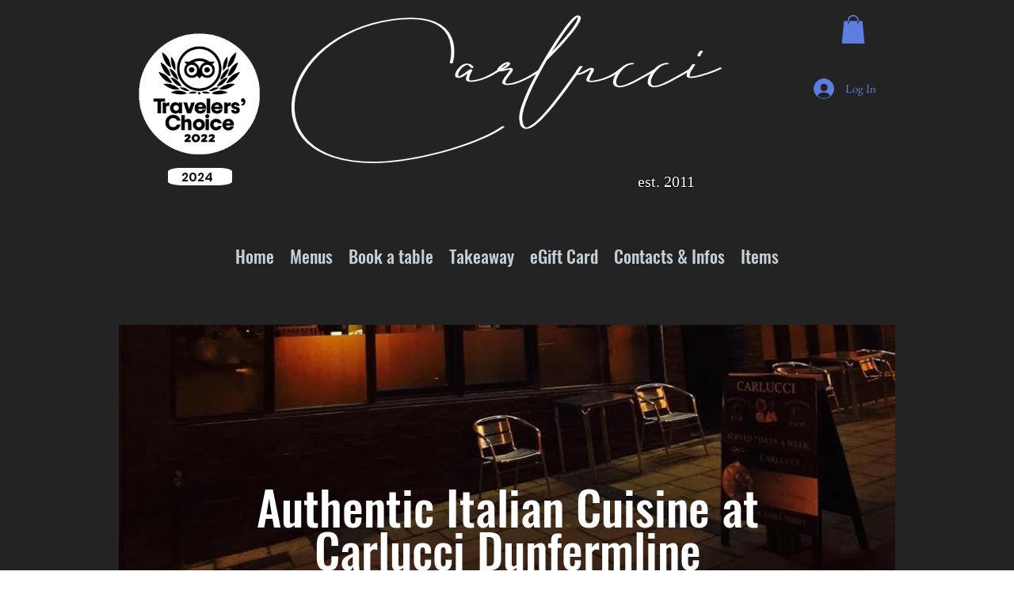

--- FILE ---
content_type: text/html; charset=UTF-8
request_url: https://www.carluccirestaurant.co.uk/copy-of-card-201900001-213
body_size: 229860
content:
<!DOCTYPE html>
<html lang="en">
<head>
  
  <!-- SEO Tags -->
  <title>201900213 | CarlucciDunfermline</title>
  <link rel="canonical" href="https://www.carluccirestaurant.co.uk/copy-of-card-201900001-213"/>
  <meta property="og:title" content="201900213 | CarlucciDunfermline"/>
  <meta property="og:image" content="https://static.wixstatic.com/media/ac61b1_3b966f2260554e529c3e1b01011c84f6%7Emv2_d_2038_1941_s_2.jpg/v1/fit/w_2500,h_1330,al_c/ac61b1_3b966f2260554e529c3e1b01011c84f6%7Emv2_d_2038_1941_s_2.jpg"/>
  <meta property="og:image:width" content="2500"/>
  <meta property="og:image:height" content="1330"/>
  <meta property="og:url" content="https://www.carluccirestaurant.co.uk/copy-of-card-201900001-213"/>
  <meta property="og:site_name" content="CarlucciDunfermline"/>
  <meta property="og:type" content="website"/>
  <meta name="google-site-verification" content="Q3Jv90gwN0w0E4IW3vxOAK0E2gp6R1AABqs3iv8gkok"/>
  <meta name="twitter:card" content="summary_large_image"/>
  <meta name="twitter:title" content="201900213 | CarlucciDunfermline"/>
  <meta name="twitter:image" content="https://static.wixstatic.com/media/ac61b1_3b966f2260554e529c3e1b01011c84f6%7Emv2_d_2038_1941_s_2.jpg/v1/fit/w_2500,h_1330,al_c/ac61b1_3b966f2260554e529c3e1b01011c84f6%7Emv2_d_2038_1941_s_2.jpg"/>

  
  <meta charset='utf-8'>
  <meta name="viewport" content="width=device-width, initial-scale=1" id="wixDesktopViewport" />
  <meta http-equiv="X-UA-Compatible" content="IE=edge">
  <meta name="generator" content="Wix.com Website Builder"/>

  <link rel="icon" sizes="192x192" href="https://static.wixstatic.com/media/ac61b1_f872fec201e14dd39d2d475d2697cbf5%7Emv2.png/v1/fill/w_192%2Ch_192%2Clg_1%2Cusm_0.66_1.00_0.01/ac61b1_f872fec201e14dd39d2d475d2697cbf5%7Emv2.png" type="image/png"/>
  <link rel="shortcut icon" href="https://static.wixstatic.com/media/ac61b1_f872fec201e14dd39d2d475d2697cbf5%7Emv2.png/v1/fill/w_192%2Ch_192%2Clg_1%2Cusm_0.66_1.00_0.01/ac61b1_f872fec201e14dd39d2d475d2697cbf5%7Emv2.png" type="image/png"/>
  <link rel="apple-touch-icon" href="https://static.wixstatic.com/media/ac61b1_f872fec201e14dd39d2d475d2697cbf5%7Emv2.png/v1/fill/w_180%2Ch_180%2Clg_1%2Cusm_0.66_1.00_0.01/ac61b1_f872fec201e14dd39d2d475d2697cbf5%7Emv2.png" type="image/png"/>

  <!-- Safari Pinned Tab Icon -->
  <!-- <link rel="mask-icon" href="https://static.wixstatic.com/media/ac61b1_f872fec201e14dd39d2d475d2697cbf5%7Emv2.png/v1/fill/w_192%2Ch_192%2Clg_1%2Cusm_0.66_1.00_0.01/ac61b1_f872fec201e14dd39d2d475d2697cbf5%7Emv2.png"> -->

  <!-- Original trials -->
  


  <!-- Segmenter Polyfill -->
  <script>
    if (!window.Intl || !window.Intl.Segmenter) {
      (function() {
        var script = document.createElement('script');
        script.src = 'https://static.parastorage.com/unpkg/@formatjs/intl-segmenter@11.7.10/polyfill.iife.js';
        document.head.appendChild(script);
      })();
    }
  </script>

  <!-- Legacy Polyfills -->
  <script nomodule="" src="https://static.parastorage.com/unpkg/core-js-bundle@3.2.1/minified.js"></script>
  <script nomodule="" src="https://static.parastorage.com/unpkg/focus-within-polyfill@5.0.9/dist/focus-within-polyfill.js"></script>

  <!-- Performance API Polyfills -->
  <script>
  (function () {
    var noop = function noop() {};
    if ("performance" in window === false) {
      window.performance = {};
    }
    window.performance.mark = performance.mark || noop;
    window.performance.measure = performance.measure || noop;
    if ("now" in window.performance === false) {
      var nowOffset = Date.now();
      if (performance.timing && performance.timing.navigationStart) {
        nowOffset = performance.timing.navigationStart;
      }
      window.performance.now = function now() {
        return Date.now() - nowOffset;
      };
    }
  })();
  </script>

  <!-- Globals Definitions -->
  <script>
    (function () {
      var now = Date.now()
      window.initialTimestamps = {
        initialTimestamp: now,
        initialRequestTimestamp: Math.round(performance.timeOrigin ? performance.timeOrigin : now - performance.now())
      }

      window.thunderboltTag = "libs-releases-GA-local"
      window.thunderboltVersion = "1.16529.0"
    })();
  </script>

  <!-- Essential Viewer Model -->
  <script type="application/json" id="wix-essential-viewer-model">{"fleetConfig":{"fleetName":"thunderbolt-seo-renderer","type":"GA","code":0},"mode":{"qa":false,"enableTestApi":false,"debug":false,"ssrIndicator":false,"ssrOnly":false,"siteAssetsFallback":"enable","versionIndicator":false},"componentsLibrariesTopology":[{"artifactId":"editor-elements","namespace":"wixui","url":"https:\/\/static.parastorage.com\/services\/editor-elements\/1.14675.0"},{"artifactId":"editor-elements","namespace":"dsgnsys","url":"https:\/\/static.parastorage.com\/services\/editor-elements\/1.14675.0"}],"siteFeaturesConfigs":{"sessionManager":{"isRunningInDifferentSiteContext":false}},"language":{"userLanguage":"en"},"siteAssets":{"clientTopology":{"mediaRootUrl":"https:\/\/static.wixstatic.com","staticMediaUrl":"https:\/\/static.wixstatic.com\/media","moduleRepoUrl":"https:\/\/static.parastorage.com\/unpkg","fileRepoUrl":"https:\/\/static.parastorage.com\/services","viewerAppsUrl":"https:\/\/viewer-apps.parastorage.com","viewerAssetsUrl":"https:\/\/viewer-assets.parastorage.com","siteAssetsUrl":"https:\/\/siteassets.parastorage.com","pageJsonServerUrls":["https:\/\/pages.parastorage.com","https:\/\/staticorigin.wixstatic.com","https:\/\/www.carluccirestaurant.co.uk","https:\/\/fallback.wix.com\/wix-html-editor-pages-webapp\/page"],"pathOfTBModulesInFileRepoForFallback":"wix-thunderbolt\/dist\/"}},"siteFeatures":["appMonitoring","assetsLoader","businessLogger","captcha","clickHandlerRegistrar","commonConfig","componentsLoader","componentsRegistry","consentPolicy","cyclicTabbing","dynamicPages","environmentWixCodeSdk","environment","lightbox","locationWixCodeSdk","mpaNavigation","navigationManager","navigationPhases","ooi","pages","panorama","protectedPages","renderer","reporter","routerFetch","router","scrollRestoration","seoWixCodeSdk","seo","sessionManager","siteMembersWixCodeSdk","siteMembers","siteScrollBlocker","siteWixCodeSdk","speculationRules","ssrCache","stores","structureApi","thunderboltInitializer","tpaCommons","translations","usedPlatformApis","warmupData","windowMessageRegistrar","windowWixCodeSdk","wixCustomElementComponent","wixEmbedsApi","componentsReact","platform"],"site":{"externalBaseUrl":"https:\/\/www.carluccirestaurant.co.uk","isSEO":true},"media":{"staticMediaUrl":"https:\/\/static.wixstatic.com\/media","mediaRootUrl":"https:\/\/static.wixstatic.com\/","staticVideoUrl":"https:\/\/video.wixstatic.com\/"},"requestUrl":"https:\/\/www.carluccirestaurant.co.uk\/copy-of-card-201900001-213","rollout":{"siteAssetsVersionsRollout":false,"isDACRollout":0,"isTBRollout":false},"commonConfig":{"brand":"wix","host":"VIEWER","bsi":"","consentPolicy":{},"consentPolicyHeader":{},"siteRevision":"3880","renderingFlow":"NONE","language":"en","locale":"en-gb"},"interactionSampleRatio":0.01,"dynamicModelUrl":"https:\/\/www.carluccirestaurant.co.uk\/_api\/v2\/dynamicmodel","accessTokensUrl":"https:\/\/www.carluccirestaurant.co.uk\/_api\/v1\/access-tokens","isExcludedFromSecurityExperiments":false,"experiments":{"specs.thunderbolt.hardenFetchAndXHR":true,"specs.thunderbolt.securityExperiments":true}}</script>
  <script>window.viewerModel = JSON.parse(document.getElementById('wix-essential-viewer-model').textContent)</script>

  <script>
    window.commonConfig = viewerModel.commonConfig
  </script>

  
  <!-- BEGIN handleAccessTokens bundle -->

  <script data-url="https://static.parastorage.com/services/wix-thunderbolt/dist/handleAccessTokens.inline.698ac2a0.bundle.min.js">(()=>{"use strict";function e(e){let{context:o,property:r,value:n,enumerable:i=!0}=e,l=e.get,c=e.set;if(!r||void 0===n&&!l&&!c)return new Error("property and value are required");let a=o||globalThis,s=a?.[r],u={};if(void 0!==n)u.value=n;else{if(l){let e=t(l);e&&(u.get=e)}if(c){let e=t(c);e&&(u.set=e)}}let p={...u,enumerable:i||!1,configurable:!1};void 0!==n&&(p.writable=!1);try{Object.defineProperty(a,r,p)}catch(e){return e instanceof TypeError?s:e}return s}function t(e,t){return"function"==typeof e?e:!0===e?.async&&"function"==typeof e.func?t?async function(t){return e.func(t)}:async function(){return e.func()}:"function"==typeof e?.func?e.func:void 0}try{e({property:"strictDefine",value:e})}catch{}try{e({property:"defineStrictObject",value:r})}catch{}try{e({property:"defineStrictMethod",value:n})}catch{}var o=["toString","toLocaleString","valueOf","constructor","prototype"];function r(t){let{context:n,property:l,propertiesToExclude:c=[],skipPrototype:a=!1,hardenPrototypePropertiesToExclude:s=[]}=t;if(!l)return new Error("property is required");let u=(n||globalThis)[l],p={},f=i(n,l);u&&("object"==typeof u||"function"==typeof u)&&Reflect.ownKeys(u).forEach(t=>{if(!c.includes(t)&&!o.includes(t)){let o=i(u,t);if(o&&(o.writable||o.configurable)){let{value:r,get:n,set:i,enumerable:l=!1}=o,c={};void 0!==r?c.value=r:n?c.get=n:i&&(c.set=i);try{let o=e({context:u,property:t,...c,enumerable:l});p[t]=o}catch(e){if(!(e instanceof TypeError))throw e;try{p[t]=o.value||o.get||o.set}catch{}}}}});let y={originalObject:u,originalProperties:p};if(!a&&void 0!==u?.prototype){let e=r({context:u,property:"prototype",propertiesToExclude:s,skipPrototype:!0});e instanceof Error||(y.originalPrototype=e?.originalObject,y.originalPrototypeProperties=e?.originalProperties)}return e({context:n,property:l,value:u,enumerable:f?.enumerable}),y}function n(t,o){let r=(o||globalThis)[t],n=i(o||globalThis,t);return r&&n&&(n.writable||n.configurable)?(Object.freeze(r),e({context:globalThis,property:t,value:r})):r}function i(e,t){if(e&&t)try{return Reflect.getOwnPropertyDescriptor(e,t)}catch{return}}function l(e){if("string"!=typeof e)return e;try{return decodeURIComponent(e).toLowerCase().trim()}catch{return e.toLowerCase().trim()}}function c(e,t){let o="";if("string"==typeof e)o=e.split("=")[0]?.trim()||"";else{if(!e||"string"!=typeof e.name)return!1;o=e.name}return t.has(l(o)||"")}function a(e,t){let o;return o="string"==typeof e?e.split(";").map(e=>e.trim()).filter(e=>e.length>0):e||[],o.filter(e=>!c(e,t))}var s=null;function u(){return null===s&&(s=typeof Document>"u"?void 0:Object.getOwnPropertyDescriptor(Document.prototype,"cookie")),s}function p(t,o){if(!globalThis?.cookieStore)return;let r=globalThis.cookieStore.get.bind(globalThis.cookieStore),n=globalThis.cookieStore.getAll.bind(globalThis.cookieStore),i=globalThis.cookieStore.set.bind(globalThis.cookieStore),l=globalThis.cookieStore.delete.bind(globalThis.cookieStore);return e({context:globalThis.CookieStore.prototype,property:"get",value:async function(e){return c(("string"==typeof e?e:e.name)||"",t)?null:r.call(this,e)},enumerable:!0}),e({context:globalThis.CookieStore.prototype,property:"getAll",value:async function(){return a(await n.apply(this,Array.from(arguments)),t)},enumerable:!0}),e({context:globalThis.CookieStore.prototype,property:"set",value:async function(){let e=Array.from(arguments);if(!c(1===e.length?e[0].name:e[0],t))return i.apply(this,e);o&&console.warn(o)},enumerable:!0}),e({context:globalThis.CookieStore.prototype,property:"delete",value:async function(){let e=Array.from(arguments);if(!c(1===e.length?e[0].name:e[0],t))return l.apply(this,e)},enumerable:!0}),e({context:globalThis.cookieStore,property:"prototype",value:globalThis.CookieStore.prototype,enumerable:!1}),e({context:globalThis,property:"cookieStore",value:globalThis.cookieStore,enumerable:!0}),{get:r,getAll:n,set:i,delete:l}}var f=["TextEncoder","TextDecoder","XMLHttpRequestEventTarget","EventTarget","URL","JSON","Reflect","Object","Array","Map","Set","WeakMap","WeakSet","Promise","Symbol","Error"],y=["addEventListener","removeEventListener","dispatchEvent","encodeURI","encodeURIComponent","decodeURI","decodeURIComponent"];const d=(e="",t="",o="/")=>`${e}=; ${t?`domain=${t};`:""} max-age=0; path=${o}; expires=Thu, 01 Jan 1970 00:00:01 GMT`,g="client-session-bind",b=[g,"client-binding","svSession","smSession","server-session-bind","wixSession2","wixSession3"].map(e=>e.toLowerCase()),{cookie:h}=function(t,o){let r=new Set(t);return e({context:document,property:"cookie",set:{func:e=>function(e,t,o,r){let n=u(),i=l(t.split(";")[0]||"")||"";[...o].every(e=>!i.startsWith(e.toLowerCase()))&&n?.set?n.set.call(e,t):r&&console.warn(r)}(document,e,r,o)},get:{func:()=>function(e,t){let o=u();if(!o?.get)throw new Error("Cookie descriptor or getter not available");return a(o.get.call(e),t).join("; ")}(document,r)},enumerable:!0}),{cookieStore:p(r,o),cookie:u()}}(b),m="tbReady",v="security_overrideGlobals",{experiments:w,siteFeaturesConfigs:T,accessTokensUrl:S}=window.viewerModel,k=S,x={},E=(()=>{const e=((e,t)=>{try{const o=t?t.get.call(document):document.cookie;return o.split(";").map(e=>e.trim()).filter(t=>t?.startsWith(e))[0]?.split("=")[1]}catch(e){return""}})(g,h);return(()=>{const e=d(g),t=d(g,location.hostname);h.set.call(document,e),h.set.call(document,t)})(),e})();E&&(x["client-binding"]=E);const C=fetch;addEventListener(m,function e(t){const{logger:o}=t.detail;try{window.tb.init({fetch:C,fetchHeaders:x})}catch(e){const t=new Error("TB003");o.meter(`${v}_${t.message}`,{paramsOverrides:{errorType:v,eventString:t.message}}),window?.viewerModel?.mode.debug&&console.error(e)}finally{removeEventListener(m,e)}}),w["specs.thunderbolt.hardenFetchAndXHR"]||(window.fetchDynamicModel=()=>T.sessionManager.isRunningInDifferentSiteContext?Promise.resolve({}):fetch(k,{credentials:"same-origin",headers:x}).then(function(e){if(!e.ok)throw new Error(`[${e.status}]${e.statusText}`);return e.json()}),window.dynamicModelPromise=window.fetchDynamicModel())})();
//# sourceMappingURL=https://static.parastorage.com/services/wix-thunderbolt/dist/handleAccessTokens.inline.698ac2a0.bundle.min.js.map</script>

<!-- END handleAccessTokens bundle -->

<!-- BEGIN overrideGlobals bundle -->

<script data-url="https://static.parastorage.com/services/wix-thunderbolt/dist/overrideGlobals.inline.ec13bfcf.bundle.min.js">(()=>{"use strict";function e(e){let{context:r,property:o,value:n,enumerable:i=!0}=e,c=e.get,a=e.set;if(!o||void 0===n&&!c&&!a)return new Error("property and value are required");let l=r||globalThis,u=l?.[o],s={};if(void 0!==n)s.value=n;else{if(c){let e=t(c);e&&(s.get=e)}if(a){let e=t(a);e&&(s.set=e)}}let p={...s,enumerable:i||!1,configurable:!1};void 0!==n&&(p.writable=!1);try{Object.defineProperty(l,o,p)}catch(e){return e instanceof TypeError?u:e}return u}function t(e,t){return"function"==typeof e?e:!0===e?.async&&"function"==typeof e.func?t?async function(t){return e.func(t)}:async function(){return e.func()}:"function"==typeof e?.func?e.func:void 0}try{e({property:"strictDefine",value:e})}catch{}try{e({property:"defineStrictObject",value:o})}catch{}try{e({property:"defineStrictMethod",value:n})}catch{}var r=["toString","toLocaleString","valueOf","constructor","prototype"];function o(t){let{context:n,property:c,propertiesToExclude:a=[],skipPrototype:l=!1,hardenPrototypePropertiesToExclude:u=[]}=t;if(!c)return new Error("property is required");let s=(n||globalThis)[c],p={},f=i(n,c);s&&("object"==typeof s||"function"==typeof s)&&Reflect.ownKeys(s).forEach(t=>{if(!a.includes(t)&&!r.includes(t)){let r=i(s,t);if(r&&(r.writable||r.configurable)){let{value:o,get:n,set:i,enumerable:c=!1}=r,a={};void 0!==o?a.value=o:n?a.get=n:i&&(a.set=i);try{let r=e({context:s,property:t,...a,enumerable:c});p[t]=r}catch(e){if(!(e instanceof TypeError))throw e;try{p[t]=r.value||r.get||r.set}catch{}}}}});let d={originalObject:s,originalProperties:p};if(!l&&void 0!==s?.prototype){let e=o({context:s,property:"prototype",propertiesToExclude:u,skipPrototype:!0});e instanceof Error||(d.originalPrototype=e?.originalObject,d.originalPrototypeProperties=e?.originalProperties)}return e({context:n,property:c,value:s,enumerable:f?.enumerable}),d}function n(t,r){let o=(r||globalThis)[t],n=i(r||globalThis,t);return o&&n&&(n.writable||n.configurable)?(Object.freeze(o),e({context:globalThis,property:t,value:o})):o}function i(e,t){if(e&&t)try{return Reflect.getOwnPropertyDescriptor(e,t)}catch{return}}function c(e){if("string"!=typeof e)return e;try{return decodeURIComponent(e).toLowerCase().trim()}catch{return e.toLowerCase().trim()}}function a(e,t){return e instanceof Headers?e.forEach((r,o)=>{l(o,t)||e.delete(o)}):Object.keys(e).forEach(r=>{l(r,t)||delete e[r]}),e}function l(e,t){return!t.has(c(e)||"")}function u(e,t){let r=!0,o=function(e){let t,r;if(globalThis.Request&&e instanceof Request)t=e.url;else{if("function"!=typeof e?.toString)throw new Error("Unsupported type for url");t=e.toString()}try{return new URL(t).pathname}catch{return r=t.replace(/#.+/gi,"").split("?").shift(),r.startsWith("/")?r:`/${r}`}}(e),n=c(o);return n&&t.some(e=>n.includes(e))&&(r=!1),r}function s(t,r,o){let n=fetch,i=XMLHttpRequest,c=new Set(r);function s(){let e=new i,r=e.open,n=e.setRequestHeader;return e.open=function(){let n=Array.from(arguments),i=n[1];if(n.length<2||u(i,t))return r.apply(e,n);throw new Error(o||`Request not allowed for path ${i}`)},e.setRequestHeader=function(t,r){l(decodeURIComponent(t),c)&&n.call(e,t,r)},e}return e({property:"fetch",value:function(){let e=function(e,t){return globalThis.Request&&e[0]instanceof Request&&e[0]?.headers?a(e[0].headers,t):e[1]?.headers&&a(e[1].headers,t),e}(arguments,c);return u(arguments[0],t)?n.apply(globalThis,Array.from(e)):new Promise((e,t)=>{t(new Error(o||`Request not allowed for path ${arguments[0]}`))})},enumerable:!0}),e({property:"XMLHttpRequest",value:s,enumerable:!0}),Object.keys(i).forEach(e=>{s[e]=i[e]}),{fetch:n,XMLHttpRequest:i}}var p=["TextEncoder","TextDecoder","XMLHttpRequestEventTarget","EventTarget","URL","JSON","Reflect","Object","Array","Map","Set","WeakMap","WeakSet","Promise","Symbol","Error"],f=["addEventListener","removeEventListener","dispatchEvent","encodeURI","encodeURIComponent","decodeURI","decodeURIComponent"];const d=function(){let t=globalThis.open,r=document.open;function o(e,r,o){let n="string"!=typeof e,i=t.call(window,e,r,o);return n||e&&function(e){return e.startsWith("//")&&/(?:[a-z0-9](?:[a-z0-9-]{0,61}[a-z0-9])?\.)+[a-z0-9][a-z0-9-]{0,61}[a-z0-9]/g.test(`${location.protocol}:${e}`)&&(e=`${location.protocol}${e}`),!e.startsWith("http")||new URL(e).hostname===location.hostname}(e)?{}:i}return e({property:"open",value:o,context:globalThis,enumerable:!0}),e({property:"open",value:function(e,t,n){return e?o(e,t,n):r.call(document,e||"",t||"",n||"")},context:document,enumerable:!0}),{open:t,documentOpen:r}},y=function(){let t=document.createElement,r=Element.prototype.setAttribute,o=Element.prototype.setAttributeNS;return e({property:"createElement",context:document,value:function(n,i){let a=t.call(document,n,i);if("iframe"===c(n)){e({property:"srcdoc",context:a,get:()=>"",set:()=>{console.warn("`srcdoc` is not allowed in iframe elements.")}});let t=function(e,t){"srcdoc"!==e.toLowerCase()?r.call(a,e,t):console.warn("`srcdoc` attribute is not allowed to be set.")},n=function(e,t,r){"srcdoc"!==t.toLowerCase()?o.call(a,e,t,r):console.warn("`srcdoc` attribute is not allowed to be set.")};a.setAttribute=t,a.setAttributeNS=n}return a},enumerable:!0}),{createElement:t,setAttribute:r,setAttributeNS:o}},m=["client-binding"],b=["/_api/v1/access-tokens","/_api/v2/dynamicmodel","/_api/one-app-session-web/v3/businesses"],h=function(){let t=setTimeout,r=setInterval;return o("setTimeout",0,globalThis),o("setInterval",0,globalThis),{setTimeout:t,setInterval:r};function o(t,r,o){let n=o||globalThis,i=n[t];if(!i||"function"!=typeof i)throw new Error(`Function ${t} not found or is not a function`);e({property:t,value:function(){let e=Array.from(arguments);if("string"!=typeof e[r])return i.apply(n,e);console.warn(`Calling ${t} with a String Argument at index ${r} is not allowed`)},context:o,enumerable:!0})}},v=function(){if(navigator&&"serviceWorker"in navigator){let t=navigator.serviceWorker.register;return e({context:navigator.serviceWorker,property:"register",value:function(){console.log("Service worker registration is not allowed")},enumerable:!0}),{register:t}}return{}};performance.mark("overrideGlobals started");const{isExcludedFromSecurityExperiments:g,experiments:w}=window.viewerModel,E=!g&&w["specs.thunderbolt.securityExperiments"];try{d(),E&&y(),w["specs.thunderbolt.hardenFetchAndXHR"]&&E&&s(b,m),v(),(e=>{let t=[],r=[];r=r.concat(["TextEncoder","TextDecoder"]),e&&(r=r.concat(["XMLHttpRequestEventTarget","EventTarget"])),r=r.concat(["URL","JSON"]),e&&(t=t.concat(["addEventListener","removeEventListener"])),t=t.concat(["encodeURI","encodeURIComponent","decodeURI","decodeURIComponent"]),r=r.concat(["String","Number"]),e&&r.push("Object"),r=r.concat(["Reflect"]),t.forEach(e=>{n(e),["addEventListener","removeEventListener"].includes(e)&&n(e,document)}),r.forEach(e=>{o({property:e})})})(E),E&&h()}catch(e){window?.viewerModel?.mode.debug&&console.error(e);const t=new Error("TB006");window.fedops?.reportError(t,"security_overrideGlobals"),window.Sentry?window.Sentry.captureException(t):globalThis.defineStrictProperty("sentryBuffer",[t],window,!1)}performance.mark("overrideGlobals ended")})();
//# sourceMappingURL=https://static.parastorage.com/services/wix-thunderbolt/dist/overrideGlobals.inline.ec13bfcf.bundle.min.js.map</script>

<!-- END overrideGlobals bundle -->


  
  <script>
    window.commonConfig = viewerModel.commonConfig

	
  </script>

  <!-- Initial CSS -->
  <style data-url="https://static.parastorage.com/services/wix-thunderbolt/dist/main.1f206720.min.css">@keyframes slide-horizontal-new{0%{transform:translateX(100%)}}@keyframes slide-horizontal-old{80%{opacity:1}to{opacity:0;transform:translateX(-100%)}}@keyframes slide-vertical-new{0%{transform:translateY(-100%)}}@keyframes slide-vertical-old{80%{opacity:1}to{opacity:0;transform:translateY(100%)}}@keyframes out-in-new{0%{opacity:0}}@keyframes out-in-old{to{opacity:0}}:root:active-view-transition{view-transition-name:none}::view-transition{pointer-events:none}:root:active-view-transition::view-transition-new(page-group),:root:active-view-transition::view-transition-old(page-group){animation-duration:.6s;cursor:wait;pointer-events:all}:root:active-view-transition-type(SlideHorizontal)::view-transition-old(page-group){animation:slide-horizontal-old .6s cubic-bezier(.83,0,.17,1) forwards;mix-blend-mode:normal}:root:active-view-transition-type(SlideHorizontal)::view-transition-new(page-group){animation:slide-horizontal-new .6s cubic-bezier(.83,0,.17,1) backwards;mix-blend-mode:normal}:root:active-view-transition-type(SlideVertical)::view-transition-old(page-group){animation:slide-vertical-old .6s cubic-bezier(.83,0,.17,1) forwards;mix-blend-mode:normal}:root:active-view-transition-type(SlideVertical)::view-transition-new(page-group){animation:slide-vertical-new .6s cubic-bezier(.83,0,.17,1) backwards;mix-blend-mode:normal}:root:active-view-transition-type(OutIn)::view-transition-old(page-group){animation:out-in-old .35s cubic-bezier(.22,1,.36,1) forwards}:root:active-view-transition-type(OutIn)::view-transition-new(page-group){animation:out-in-new .35s cubic-bezier(.64,0,.78,0) .35s backwards}@media(prefers-reduced-motion:reduce){::view-transition-group(*),::view-transition-new(*),::view-transition-old(*){animation:none!important}}body,html{background:transparent;border:0;margin:0;outline:0;padding:0;vertical-align:baseline}body{--scrollbar-width:0px;font-family:Arial,Helvetica,sans-serif;font-size:10px}body,html{height:100%}body{overflow-x:auto;overflow-y:scroll}body:not(.responsive) #site-root{min-width:var(--site-width);width:100%}body:not([data-js-loaded]) [data-hide-prejs]{visibility:hidden}wix-interact-element{display:contents}#SITE_CONTAINER{position:relative}:root{--one-unit:1vw;--section-max-width:9999px;--spx-stopper-max:9999px;--spx-stopper-min:0px;--browser-zoom:1}@supports(-webkit-appearance:none) and (stroke-color:transparent){:root{--safari-sticky-fix:opacity;--experimental-safari-sticky-fix:translateZ(0)}}@supports(container-type:inline-size){:root{--one-unit:1cqw}}[id^=oldHoverBox-]{mix-blend-mode:plus-lighter;transition:opacity .5s ease,visibility .5s ease}[data-mesh-id$=inlineContent-gridContainer]:has(>[id^=oldHoverBox-]){isolation:isolate}</style>
<style data-url="https://static.parastorage.com/services/wix-thunderbolt/dist/main.renderer.9cb0985f.min.css">a,abbr,acronym,address,applet,b,big,blockquote,button,caption,center,cite,code,dd,del,dfn,div,dl,dt,em,fieldset,font,footer,form,h1,h2,h3,h4,h5,h6,header,i,iframe,img,ins,kbd,label,legend,li,nav,object,ol,p,pre,q,s,samp,section,small,span,strike,strong,sub,sup,table,tbody,td,tfoot,th,thead,title,tr,tt,u,ul,var{background:transparent;border:0;margin:0;outline:0;padding:0;vertical-align:baseline}input,select,textarea{box-sizing:border-box;font-family:Helvetica,Arial,sans-serif}ol,ul{list-style:none}blockquote,q{quotes:none}ins{text-decoration:none}del{text-decoration:line-through}table{border-collapse:collapse;border-spacing:0}a{cursor:pointer;text-decoration:none}.testStyles{overflow-y:hidden}.reset-button{-webkit-appearance:none;background:none;border:0;color:inherit;font:inherit;line-height:normal;outline:0;overflow:visible;padding:0;-webkit-user-select:none;-moz-user-select:none;-ms-user-select:none}:focus{outline:none}body.device-mobile-optimized:not(.disable-site-overflow){overflow-x:hidden;overflow-y:scroll}body.device-mobile-optimized:not(.responsive) #SITE_CONTAINER{margin-left:auto;margin-right:auto;overflow-x:visible;position:relative;width:320px}body.device-mobile-optimized:not(.responsive):not(.blockSiteScrolling) #SITE_CONTAINER{margin-top:0}body.device-mobile-optimized>*{max-width:100%!important}body.device-mobile-optimized #site-root{overflow-x:hidden;overflow-y:hidden}@supports(overflow:clip){body.device-mobile-optimized #site-root{overflow-x:clip;overflow-y:clip}}body.device-mobile-non-optimized #SITE_CONTAINER #site-root{overflow-x:clip;overflow-y:clip}body.device-mobile-non-optimized.fullScreenMode{background-color:#5f6360}body.device-mobile-non-optimized.fullScreenMode #MOBILE_ACTIONS_MENU,body.device-mobile-non-optimized.fullScreenMode #SITE_BACKGROUND,body.device-mobile-non-optimized.fullScreenMode #site-root,body.fullScreenMode #WIX_ADS{visibility:hidden}body.fullScreenMode{overflow-x:hidden!important;overflow-y:hidden!important}body.fullScreenMode.device-mobile-optimized #TINY_MENU{opacity:0;pointer-events:none}body.fullScreenMode-scrollable.device-mobile-optimized{overflow-x:hidden!important;overflow-y:auto!important}body.fullScreenMode-scrollable.device-mobile-optimized #masterPage,body.fullScreenMode-scrollable.device-mobile-optimized #site-root{overflow-x:hidden!important;overflow-y:hidden!important}body.fullScreenMode-scrollable.device-mobile-optimized #SITE_BACKGROUND,body.fullScreenMode-scrollable.device-mobile-optimized #masterPage{height:auto!important}body.fullScreenMode-scrollable.device-mobile-optimized #masterPage.mesh-layout{height:0!important}body.blockSiteScrolling,body.siteScrollingBlocked{position:fixed;width:100%}body.blockSiteScrolling #SITE_CONTAINER{margin-top:calc(var(--blocked-site-scroll-margin-top)*-1)}#site-root{margin:0 auto;min-height:100%;position:relative;top:var(--wix-ads-height)}#site-root img:not([src]){visibility:hidden}#site-root svg img:not([src]){visibility:visible}.auto-generated-link{color:inherit}#SCROLL_TO_BOTTOM,#SCROLL_TO_TOP{height:0}.has-click-trigger{cursor:pointer}.fullScreenOverlay{bottom:0;display:flex;justify-content:center;left:0;overflow-y:hidden;position:fixed;right:0;top:-60px;z-index:1005}.fullScreenOverlay>.fullScreenOverlayContent{bottom:0;left:0;margin:0 auto;overflow:hidden;position:absolute;right:0;top:60px;transform:translateZ(0)}[data-mesh-id$=centeredContent],[data-mesh-id$=form],[data-mesh-id$=inlineContent]{pointer-events:none;position:relative}[data-mesh-id$=-gridWrapper],[data-mesh-id$=-rotated-wrapper]{pointer-events:none}[data-mesh-id$=-gridContainer]>*,[data-mesh-id$=-rotated-wrapper]>*,[data-mesh-id$=inlineContent]>:not([data-mesh-id$=-gridContainer]){pointer-events:auto}.device-mobile-optimized #masterPage.mesh-layout #SOSP_CONTAINER_CUSTOM_ID{grid-area:2/1/3/2;-ms-grid-row:2;position:relative}#masterPage.mesh-layout{-ms-grid-rows:max-content max-content min-content max-content;-ms-grid-columns:100%;align-items:start;display:-ms-grid;display:grid;grid-template-columns:100%;grid-template-rows:max-content max-content min-content max-content;justify-content:stretch}#masterPage.mesh-layout #PAGES_CONTAINER,#masterPage.mesh-layout #SITE_FOOTER-placeholder,#masterPage.mesh-layout #SITE_FOOTER_WRAPPER,#masterPage.mesh-layout #SITE_HEADER-placeholder,#masterPage.mesh-layout #SITE_HEADER_WRAPPER,#masterPage.mesh-layout #SOSP_CONTAINER_CUSTOM_ID[data-state~=mobileView],#masterPage.mesh-layout #soapAfterPagesContainer,#masterPage.mesh-layout #soapBeforePagesContainer{-ms-grid-row-align:start;-ms-grid-column-align:start;-ms-grid-column:1}#masterPage.mesh-layout #SITE_HEADER-placeholder,#masterPage.mesh-layout #SITE_HEADER_WRAPPER{grid-area:1/1/2/2;-ms-grid-row:1}#masterPage.mesh-layout #PAGES_CONTAINER,#masterPage.mesh-layout #soapAfterPagesContainer,#masterPage.mesh-layout #soapBeforePagesContainer{grid-area:3/1/4/2;-ms-grid-row:3}#masterPage.mesh-layout #soapAfterPagesContainer,#masterPage.mesh-layout #soapBeforePagesContainer{width:100%}#masterPage.mesh-layout #PAGES_CONTAINER{align-self:stretch}#masterPage.mesh-layout main#PAGES_CONTAINER{display:block}#masterPage.mesh-layout #SITE_FOOTER-placeholder,#masterPage.mesh-layout #SITE_FOOTER_WRAPPER{grid-area:4/1/5/2;-ms-grid-row:4}#masterPage.mesh-layout #SITE_PAGES,#masterPage.mesh-layout [data-mesh-id=PAGES_CONTAINERcenteredContent],#masterPage.mesh-layout [data-mesh-id=PAGES_CONTAINERinlineContent]{height:100%}#masterPage.mesh-layout.desktop>*{width:100%}#masterPage.mesh-layout #PAGES_CONTAINER,#masterPage.mesh-layout #SITE_FOOTER,#masterPage.mesh-layout #SITE_FOOTER_WRAPPER,#masterPage.mesh-layout #SITE_HEADER,#masterPage.mesh-layout #SITE_HEADER_WRAPPER,#masterPage.mesh-layout #SITE_PAGES,#masterPage.mesh-layout #masterPageinlineContent{position:relative}#masterPage.mesh-layout #SITE_HEADER{grid-area:1/1/2/2}#masterPage.mesh-layout #SITE_FOOTER{grid-area:4/1/5/2}#masterPage.mesh-layout.overflow-x-clip #SITE_FOOTER,#masterPage.mesh-layout.overflow-x-clip #SITE_HEADER{overflow-x:clip}[data-z-counter]{z-index:0}[data-z-counter="0"]{z-index:auto}.wixSiteProperties{-webkit-font-smoothing:antialiased;-moz-osx-font-smoothing:grayscale}:root{--wst-button-color-fill-primary:rgb(var(--color_48));--wst-button-color-border-primary:rgb(var(--color_49));--wst-button-color-text-primary:rgb(var(--color_50));--wst-button-color-fill-primary-hover:rgb(var(--color_51));--wst-button-color-border-primary-hover:rgb(var(--color_52));--wst-button-color-text-primary-hover:rgb(var(--color_53));--wst-button-color-fill-primary-disabled:rgb(var(--color_54));--wst-button-color-border-primary-disabled:rgb(var(--color_55));--wst-button-color-text-primary-disabled:rgb(var(--color_56));--wst-button-color-fill-secondary:rgb(var(--color_57));--wst-button-color-border-secondary:rgb(var(--color_58));--wst-button-color-text-secondary:rgb(var(--color_59));--wst-button-color-fill-secondary-hover:rgb(var(--color_60));--wst-button-color-border-secondary-hover:rgb(var(--color_61));--wst-button-color-text-secondary-hover:rgb(var(--color_62));--wst-button-color-fill-secondary-disabled:rgb(var(--color_63));--wst-button-color-border-secondary-disabled:rgb(var(--color_64));--wst-button-color-text-secondary-disabled:rgb(var(--color_65));--wst-color-fill-base-1:rgb(var(--color_36));--wst-color-fill-base-2:rgb(var(--color_37));--wst-color-fill-base-shade-1:rgb(var(--color_38));--wst-color-fill-base-shade-2:rgb(var(--color_39));--wst-color-fill-base-shade-3:rgb(var(--color_40));--wst-color-fill-accent-1:rgb(var(--color_41));--wst-color-fill-accent-2:rgb(var(--color_42));--wst-color-fill-accent-3:rgb(var(--color_43));--wst-color-fill-accent-4:rgb(var(--color_44));--wst-color-fill-background-primary:rgb(var(--color_11));--wst-color-fill-background-secondary:rgb(var(--color_12));--wst-color-text-primary:rgb(var(--color_15));--wst-color-text-secondary:rgb(var(--color_14));--wst-color-action:rgb(var(--color_18));--wst-color-disabled:rgb(var(--color_39));--wst-color-title:rgb(var(--color_45));--wst-color-subtitle:rgb(var(--color_46));--wst-color-line:rgb(var(--color_47));--wst-font-style-h2:var(--font_2);--wst-font-style-h3:var(--font_3);--wst-font-style-h4:var(--font_4);--wst-font-style-h5:var(--font_5);--wst-font-style-h6:var(--font_6);--wst-font-style-body-large:var(--font_7);--wst-font-style-body-medium:var(--font_8);--wst-font-style-body-small:var(--font_9);--wst-font-style-body-x-small:var(--font_10);--wst-color-custom-1:rgb(var(--color_13));--wst-color-custom-2:rgb(var(--color_16));--wst-color-custom-3:rgb(var(--color_17));--wst-color-custom-4:rgb(var(--color_19));--wst-color-custom-5:rgb(var(--color_20));--wst-color-custom-6:rgb(var(--color_21));--wst-color-custom-7:rgb(var(--color_22));--wst-color-custom-8:rgb(var(--color_23));--wst-color-custom-9:rgb(var(--color_24));--wst-color-custom-10:rgb(var(--color_25));--wst-color-custom-11:rgb(var(--color_26));--wst-color-custom-12:rgb(var(--color_27));--wst-color-custom-13:rgb(var(--color_28));--wst-color-custom-14:rgb(var(--color_29));--wst-color-custom-15:rgb(var(--color_30));--wst-color-custom-16:rgb(var(--color_31));--wst-color-custom-17:rgb(var(--color_32));--wst-color-custom-18:rgb(var(--color_33));--wst-color-custom-19:rgb(var(--color_34));--wst-color-custom-20:rgb(var(--color_35))}.wix-presets-wrapper{display:contents}</style>

  <meta name="format-detection" content="telephone=no">
  <meta name="skype_toolbar" content="skype_toolbar_parser_compatible">
  
  

  

  

  <!-- head performance data start -->
  
  <!-- head performance data end -->
  

    


    
<style data-href="https://static.parastorage.com/services/editor-elements-library/dist/thunderbolt/rb_wixui.thunderbolt_bootstrap-classic.72e6a2a3.min.css">.PlZyDq{touch-action:manipulation}.uDW_Qe{align-items:center;box-sizing:border-box;display:flex;justify-content:var(--label-align);min-width:100%;text-align:initial;width:-moz-max-content;width:max-content}.uDW_Qe:before{max-width:var(--margin-start,0)}.uDW_Qe:after,.uDW_Qe:before{align-self:stretch;content:"";flex-grow:1}.uDW_Qe:after{max-width:var(--margin-end,0)}.FubTgk{height:100%}.FubTgk .uDW_Qe{border-radius:var(--corvid-border-radius,var(--rd,0));bottom:0;box-shadow:var(--shd,0 1px 4px rgba(0,0,0,.6));left:0;position:absolute;right:0;top:0;transition:var(--trans1,border-color .4s ease 0s,background-color .4s ease 0s)}.FubTgk .uDW_Qe:link,.FubTgk .uDW_Qe:visited{border-color:transparent}.FubTgk .l7_2fn{color:var(--corvid-color,rgb(var(--txt,var(--color_15,color_15))));font:var(--fnt,var(--font_5));margin:0;position:relative;transition:var(--trans2,color .4s ease 0s);white-space:nowrap}.FubTgk[aria-disabled=false] .uDW_Qe{background-color:var(--corvid-background-color,rgba(var(--bg,var(--color_17,color_17)),var(--alpha-bg,1)));border:solid var(--corvid-border-color,rgba(var(--brd,var(--color_15,color_15)),var(--alpha-brd,1))) var(--corvid-border-width,var(--brw,0));cursor:pointer!important}:host(.device-mobile-optimized) .FubTgk[aria-disabled=false]:active .uDW_Qe,body.device-mobile-optimized .FubTgk[aria-disabled=false]:active .uDW_Qe{background-color:var(--corvid-hover-background-color,rgba(var(--bgh,var(--color_18,color_18)),var(--alpha-bgh,1)));border-color:var(--corvid-hover-border-color,rgba(var(--brdh,var(--color_15,color_15)),var(--alpha-brdh,1)))}:host(.device-mobile-optimized) .FubTgk[aria-disabled=false]:active .l7_2fn,body.device-mobile-optimized .FubTgk[aria-disabled=false]:active .l7_2fn{color:var(--corvid-hover-color,rgb(var(--txth,var(--color_15,color_15))))}:host(:not(.device-mobile-optimized)) .FubTgk[aria-disabled=false]:hover .uDW_Qe,body:not(.device-mobile-optimized) .FubTgk[aria-disabled=false]:hover .uDW_Qe{background-color:var(--corvid-hover-background-color,rgba(var(--bgh,var(--color_18,color_18)),var(--alpha-bgh,1)));border-color:var(--corvid-hover-border-color,rgba(var(--brdh,var(--color_15,color_15)),var(--alpha-brdh,1)))}:host(:not(.device-mobile-optimized)) .FubTgk[aria-disabled=false]:hover .l7_2fn,body:not(.device-mobile-optimized) .FubTgk[aria-disabled=false]:hover .l7_2fn{color:var(--corvid-hover-color,rgb(var(--txth,var(--color_15,color_15))))}.FubTgk[aria-disabled=true] .uDW_Qe{background-color:var(--corvid-disabled-background-color,rgba(var(--bgd,204,204,204),var(--alpha-bgd,1)));border-color:var(--corvid-disabled-border-color,rgba(var(--brdd,204,204,204),var(--alpha-brdd,1)));border-style:solid;border-width:var(--corvid-border-width,var(--brw,0))}.FubTgk[aria-disabled=true] .l7_2fn{color:var(--corvid-disabled-color,rgb(var(--txtd,255,255,255)))}.uUxqWY{align-items:center;box-sizing:border-box;display:flex;justify-content:var(--label-align);min-width:100%;text-align:initial;width:-moz-max-content;width:max-content}.uUxqWY:before{max-width:var(--margin-start,0)}.uUxqWY:after,.uUxqWY:before{align-self:stretch;content:"";flex-grow:1}.uUxqWY:after{max-width:var(--margin-end,0)}.Vq4wYb[aria-disabled=false] .uUxqWY{cursor:pointer}:host(.device-mobile-optimized) .Vq4wYb[aria-disabled=false]:active .wJVzSK,body.device-mobile-optimized .Vq4wYb[aria-disabled=false]:active .wJVzSK{color:var(--corvid-hover-color,rgb(var(--txth,var(--color_15,color_15))));transition:var(--trans,color .4s ease 0s)}:host(:not(.device-mobile-optimized)) .Vq4wYb[aria-disabled=false]:hover .wJVzSK,body:not(.device-mobile-optimized) .Vq4wYb[aria-disabled=false]:hover .wJVzSK{color:var(--corvid-hover-color,rgb(var(--txth,var(--color_15,color_15))));transition:var(--trans,color .4s ease 0s)}.Vq4wYb .uUxqWY{bottom:0;left:0;position:absolute;right:0;top:0}.Vq4wYb .wJVzSK{color:var(--corvid-color,rgb(var(--txt,var(--color_15,color_15))));font:var(--fnt,var(--font_5));transition:var(--trans,color .4s ease 0s);white-space:nowrap}.Vq4wYb[aria-disabled=true] .wJVzSK{color:var(--corvid-disabled-color,rgb(var(--txtd,255,255,255)))}:host(:not(.device-mobile-optimized)) .CohWsy,body:not(.device-mobile-optimized) .CohWsy{display:flex}:host(:not(.device-mobile-optimized)) .V5AUxf,body:not(.device-mobile-optimized) .V5AUxf{-moz-column-gap:var(--margin);column-gap:var(--margin);direction:var(--direction);display:flex;margin:0 auto;position:relative;width:calc(100% - var(--padding)*2)}:host(:not(.device-mobile-optimized)) .V5AUxf>*,body:not(.device-mobile-optimized) .V5AUxf>*{direction:ltr;flex:var(--column-flex) 1 0%;left:0;margin-bottom:var(--padding);margin-top:var(--padding);min-width:0;position:relative;top:0}:host(.device-mobile-optimized) .V5AUxf,body.device-mobile-optimized .V5AUxf{display:block;padding-bottom:var(--padding-y);padding-left:var(--padding-x,0);padding-right:var(--padding-x,0);padding-top:var(--padding-y);position:relative}:host(.device-mobile-optimized) .V5AUxf>*,body.device-mobile-optimized .V5AUxf>*{margin-bottom:var(--margin);position:relative}:host(.device-mobile-optimized) .V5AUxf>:first-child,body.device-mobile-optimized .V5AUxf>:first-child{margin-top:var(--firstChildMarginTop,0)}:host(.device-mobile-optimized) .V5AUxf>:last-child,body.device-mobile-optimized .V5AUxf>:last-child{margin-bottom:var(--lastChildMarginBottom)}.LIhNy3{backface-visibility:hidden}.jhxvbR,.mtrorN{display:block;height:100%;width:100%}.jhxvbR img{max-width:var(--wix-img-max-width,100%)}.jhxvbR[data-animate-blur] img{filter:blur(9px);transition:filter .8s ease-in}.jhxvbR[data-animate-blur] img[data-load-done]{filter:none}.if7Vw2{height:100%;left:0;-webkit-mask-image:var(--mask-image,none);mask-image:var(--mask-image,none);-webkit-mask-position:var(--mask-position,0);mask-position:var(--mask-position,0);-webkit-mask-repeat:var(--mask-repeat,no-repeat);mask-repeat:var(--mask-repeat,no-repeat);-webkit-mask-size:var(--mask-size,100%);mask-size:var(--mask-size,100%);overflow:hidden;pointer-events:var(--fill-layer-background-media-pointer-events);position:absolute;top:0;width:100%}.if7Vw2.f0uTJH{clip:rect(0,auto,auto,0)}.if7Vw2 .i1tH8h{height:100%;position:absolute;top:0;width:100%}.if7Vw2 .DXi4PB{height:var(--fill-layer-image-height,100%);opacity:var(--fill-layer-image-opacity)}.if7Vw2 .DXi4PB img{height:100%;width:100%}@supports(-webkit-hyphens:none){.if7Vw2.f0uTJH{clip:auto;-webkit-clip-path:inset(0)}}.wG8dni{height:100%}.tcElKx{background-color:var(--bg-overlay-color);background-image:var(--bg-gradient);transition:var(--inherit-transition)}.ImALHf,.Ybjs9b{opacity:var(--fill-layer-video-opacity)}.UWmm3w{bottom:var(--media-padding-bottom);height:var(--media-padding-height);position:absolute;top:var(--media-padding-top);width:100%}.Yjj1af{transform:scale(var(--scale,1));transition:var(--transform-duration,transform 0s)}.ImALHf{height:100%;position:relative;width:100%}.KCM6zk{opacity:var(--fill-layer-video-opacity,var(--fill-layer-image-opacity,1))}.KCM6zk .DXi4PB,.KCM6zk .ImALHf,.KCM6zk .Ybjs9b{opacity:1}._uqPqy{clip-path:var(--fill-layer-clip)}._uqPqy,.eKyYhK{position:absolute;top:0}._uqPqy,.eKyYhK,.x0mqQS img{height:100%;width:100%}.pnCr6P{opacity:0}.blf7sp,.pnCr6P{position:absolute;top:0}.blf7sp{height:0;left:0;overflow:hidden;width:0}.rWP3Gv{left:0;pointer-events:var(--fill-layer-background-media-pointer-events);position:var(--fill-layer-background-media-position)}.Tr4n3d,.rWP3Gv,.wRqk6s{height:100%;top:0;width:100%}.wRqk6s{position:absolute}.Tr4n3d{background-color:var(--fill-layer-background-overlay-color);opacity:var(--fill-layer-background-overlay-blend-opacity-fallback,1);position:var(--fill-layer-background-overlay-position);transform:var(--fill-layer-background-overlay-transform)}@supports(mix-blend-mode:overlay){.Tr4n3d{mix-blend-mode:var(--fill-layer-background-overlay-blend-mode);opacity:var(--fill-layer-background-overlay-blend-opacity,1)}}.VXAmO2{--divider-pin-height__:min(1,calc(var(--divider-layers-pin-factor__) + 1));--divider-pin-layer-height__:var( --divider-layers-pin-factor__ );--divider-pin-border__:min(1,calc(var(--divider-layers-pin-factor__) / -1 + 1));height:calc(var(--divider-height__) + var(--divider-pin-height__)*var(--divider-layers-size__)*var(--divider-layers-y__))}.VXAmO2,.VXAmO2 .dy3w_9{left:0;position:absolute;width:100%}.VXAmO2 .dy3w_9{--divider-layer-i__:var(--divider-layer-i,0);background-position:left calc(50% + var(--divider-offset-x__) + var(--divider-layers-x__)*var(--divider-layer-i__)) bottom;background-repeat:repeat-x;border-bottom-style:solid;border-bottom-width:calc(var(--divider-pin-border__)*var(--divider-layer-i__)*var(--divider-layers-y__));height:calc(var(--divider-height__) + var(--divider-pin-layer-height__)*var(--divider-layer-i__)*var(--divider-layers-y__));opacity:calc(1 - var(--divider-layer-i__)/(var(--divider-layer-i__) + 1))}.UORcXs{--divider-height__:var(--divider-top-height,auto);--divider-offset-x__:var(--divider-top-offset-x,0px);--divider-layers-size__:var(--divider-top-layers-size,0);--divider-layers-y__:var(--divider-top-layers-y,0px);--divider-layers-x__:var(--divider-top-layers-x,0px);--divider-layers-pin-factor__:var(--divider-top-layers-pin-factor,0);border-top:var(--divider-top-padding,0) solid var(--divider-top-color,currentColor);opacity:var(--divider-top-opacity,1);top:0;transform:var(--divider-top-flip,scaleY(-1))}.UORcXs .dy3w_9{background-image:var(--divider-top-image,none);background-size:var(--divider-top-size,contain);border-color:var(--divider-top-color,currentColor);bottom:0;filter:var(--divider-top-filter,none)}.UORcXs .dy3w_9[data-divider-layer="1"]{display:var(--divider-top-layer-1-display,block)}.UORcXs .dy3w_9[data-divider-layer="2"]{display:var(--divider-top-layer-2-display,block)}.UORcXs .dy3w_9[data-divider-layer="3"]{display:var(--divider-top-layer-3-display,block)}.Io4VUz{--divider-height__:var(--divider-bottom-height,auto);--divider-offset-x__:var(--divider-bottom-offset-x,0px);--divider-layers-size__:var(--divider-bottom-layers-size,0);--divider-layers-y__:var(--divider-bottom-layers-y,0px);--divider-layers-x__:var(--divider-bottom-layers-x,0px);--divider-layers-pin-factor__:var(--divider-bottom-layers-pin-factor,0);border-bottom:var(--divider-bottom-padding,0) solid var(--divider-bottom-color,currentColor);bottom:0;opacity:var(--divider-bottom-opacity,1);transform:var(--divider-bottom-flip,none)}.Io4VUz .dy3w_9{background-image:var(--divider-bottom-image,none);background-size:var(--divider-bottom-size,contain);border-color:var(--divider-bottom-color,currentColor);bottom:0;filter:var(--divider-bottom-filter,none)}.Io4VUz .dy3w_9[data-divider-layer="1"]{display:var(--divider-bottom-layer-1-display,block)}.Io4VUz .dy3w_9[data-divider-layer="2"]{display:var(--divider-bottom-layer-2-display,block)}.Io4VUz .dy3w_9[data-divider-layer="3"]{display:var(--divider-bottom-layer-3-display,block)}.YzqVVZ{overflow:visible;position:relative}.mwF7X1{backface-visibility:hidden}.YGilLk{cursor:pointer}.Tj01hh{display:block}.MW5IWV,.Tj01hh{height:100%;width:100%}.MW5IWV{left:0;-webkit-mask-image:var(--mask-image,none);mask-image:var(--mask-image,none);-webkit-mask-position:var(--mask-position,0);mask-position:var(--mask-position,0);-webkit-mask-repeat:var(--mask-repeat,no-repeat);mask-repeat:var(--mask-repeat,no-repeat);-webkit-mask-size:var(--mask-size,100%);mask-size:var(--mask-size,100%);overflow:hidden;pointer-events:var(--fill-layer-background-media-pointer-events);position:absolute;top:0}.MW5IWV.N3eg0s{clip:rect(0,auto,auto,0)}.MW5IWV .Kv1aVt{height:100%;position:absolute;top:0;width:100%}.MW5IWV .dLPlxY{height:var(--fill-layer-image-height,100%);opacity:var(--fill-layer-image-opacity)}.MW5IWV .dLPlxY img{height:100%;width:100%}@supports(-webkit-hyphens:none){.MW5IWV.N3eg0s{clip:auto;-webkit-clip-path:inset(0)}}.VgO9Yg{height:100%}.LWbAav{background-color:var(--bg-overlay-color);background-image:var(--bg-gradient);transition:var(--inherit-transition)}.K_YxMd,.yK6aSC{opacity:var(--fill-layer-video-opacity)}.NGjcJN{bottom:var(--media-padding-bottom);height:var(--media-padding-height);position:absolute;top:var(--media-padding-top);width:100%}.mNGsUM{transform:scale(var(--scale,1));transition:var(--transform-duration,transform 0s)}.K_YxMd{height:100%;position:relative;width:100%}wix-media-canvas{display:block;height:100%}.I8xA4L{opacity:var(--fill-layer-video-opacity,var(--fill-layer-image-opacity,1))}.I8xA4L .K_YxMd,.I8xA4L .dLPlxY,.I8xA4L .yK6aSC{opacity:1}.bX9O_S{clip-path:var(--fill-layer-clip)}.Z_wCwr,.bX9O_S{position:absolute;top:0}.Jxk_UL img,.Z_wCwr,.bX9O_S{height:100%;width:100%}.K8MSra{opacity:0}.K8MSra,.YTb3b4{position:absolute;top:0}.YTb3b4{height:0;left:0;overflow:hidden;width:0}.SUz0WK{left:0;pointer-events:var(--fill-layer-background-media-pointer-events);position:var(--fill-layer-background-media-position)}.FNxOn5,.SUz0WK,.m4khSP{height:100%;top:0;width:100%}.FNxOn5{position:absolute}.m4khSP{background-color:var(--fill-layer-background-overlay-color);opacity:var(--fill-layer-background-overlay-blend-opacity-fallback,1);position:var(--fill-layer-background-overlay-position);transform:var(--fill-layer-background-overlay-transform)}@supports(mix-blend-mode:overlay){.m4khSP{mix-blend-mode:var(--fill-layer-background-overlay-blend-mode);opacity:var(--fill-layer-background-overlay-blend-opacity,1)}}._C0cVf{bottom:0;left:0;position:absolute;right:0;top:0;width:100%}.hFwGTD{transform:translateY(-100%);transition:.2s ease-in}.IQgXoP{transition:.2s}.Nr3Nid{opacity:0;transition:.2s ease-in}.Nr3Nid.l4oO6c{z-index:-1!important}.iQuoC4{opacity:1;transition:.2s}.CJF7A2{height:auto}.CJF7A2,.U4Bvut{position:relative;width:100%}:host(:not(.device-mobile-optimized)) .G5K6X8,body:not(.device-mobile-optimized) .G5K6X8{margin-left:calc((100% - var(--site-width))/2);width:var(--site-width)}.xU8fqS[data-focuscycled=active]{outline:1px solid transparent}.xU8fqS[data-focuscycled=active]:not(:focus-within){outline:2px solid transparent;transition:outline .01s ease}.xU8fqS ._4XcTfy{background-color:var(--screenwidth-corvid-background-color,rgba(var(--bg,var(--color_11,color_11)),var(--alpha-bg,1)));border-bottom:var(--brwb,0) solid var(--screenwidth-corvid-border-color,rgba(var(--brd,var(--color_15,color_15)),var(--alpha-brd,1)));border-top:var(--brwt,0) solid var(--screenwidth-corvid-border-color,rgba(var(--brd,var(--color_15,color_15)),var(--alpha-brd,1)));bottom:0;box-shadow:var(--shd,0 0 5px rgba(0,0,0,.7));left:0;position:absolute;right:0;top:0}.xU8fqS .gUbusX{background-color:rgba(var(--bgctr,var(--color_11,color_11)),var(--alpha-bgctr,1));border-radius:var(--rd,0);bottom:var(--brwb,0);top:var(--brwt,0)}.xU8fqS .G5K6X8,.xU8fqS .gUbusX{left:0;position:absolute;right:0}.xU8fqS .G5K6X8{bottom:0;top:0}:host(.device-mobile-optimized) .xU8fqS .G5K6X8,body.device-mobile-optimized .xU8fqS .G5K6X8{left:10px;right:10px}.SPY_vo{pointer-events:none}.BmZ5pC{min-height:calc(100vh - var(--wix-ads-height));min-width:var(--site-width);position:var(--bg-position);top:var(--wix-ads-height)}.BmZ5pC,.nTOEE9{height:100%;width:100%}.nTOEE9{overflow:hidden;position:relative}.nTOEE9.sqUyGm:hover{cursor:url([data-uri]),auto}.nTOEE9.C_JY0G:hover{cursor:url([data-uri]),auto}.RZQnmg{background-color:rgb(var(--color_11));border-radius:50%;bottom:12px;height:40px;opacity:0;pointer-events:none;position:absolute;right:12px;width:40px}.RZQnmg path{fill:rgb(var(--color_15))}.RZQnmg:focus{cursor:auto;opacity:1;pointer-events:auto}.rYiAuL{cursor:pointer}.gSXewE{height:0;left:0;overflow:hidden;top:0;width:0}.OJQ_3L,.gSXewE{position:absolute}.OJQ_3L{background-color:rgb(var(--color_11));border-radius:300px;bottom:0;cursor:pointer;height:40px;margin:16px 16px;opacity:0;pointer-events:none;right:0;width:40px}.OJQ_3L path{fill:rgb(var(--color_12))}.OJQ_3L:focus{cursor:auto;opacity:1;pointer-events:auto}.j7pOnl{box-sizing:border-box;height:100%;width:100%}.BI8PVQ{min-height:var(--image-min-height);min-width:var(--image-min-width)}.BI8PVQ img,img.BI8PVQ{filter:var(--filter-effect-svg-url);-webkit-mask-image:var(--mask-image,none);mask-image:var(--mask-image,none);-webkit-mask-position:var(--mask-position,0);mask-position:var(--mask-position,0);-webkit-mask-repeat:var(--mask-repeat,no-repeat);mask-repeat:var(--mask-repeat,no-repeat);-webkit-mask-size:var(--mask-size,100% 100%);mask-size:var(--mask-size,100% 100%);-o-object-position:var(--object-position);object-position:var(--object-position)}.MazNVa{left:var(--left,auto);position:var(--position-fixed,static);top:var(--top,auto);z-index:var(--z-index,auto)}.MazNVa .BI8PVQ img{box-shadow:0 0 0 #000;position:static;-webkit-user-select:none;-moz-user-select:none;-ms-user-select:none;user-select:none}.MazNVa .j7pOnl{display:block;overflow:hidden}.MazNVa .BI8PVQ{overflow:hidden}.c7cMWz{bottom:0;left:0;position:absolute;right:0;top:0}.FVGvCX{height:auto;position:relative;width:100%}body:not(.responsive) .zK7MhX{align-self:start;grid-area:1/1/1/1;height:100%;justify-self:stretch;left:0;position:relative}:host(:not(.device-mobile-optimized)) .c7cMWz,body:not(.device-mobile-optimized) .c7cMWz{margin-left:calc((100% - var(--site-width))/2);width:var(--site-width)}.fEm0Bo .c7cMWz{background-color:rgba(var(--bg,var(--color_11,color_11)),var(--alpha-bg,1));overflow:hidden}:host(.device-mobile-optimized) .c7cMWz,body.device-mobile-optimized .c7cMWz{left:10px;right:10px}.PFkO7r{bottom:0;left:0;position:absolute;right:0;top:0}.HT5ybB{height:auto;position:relative;width:100%}body:not(.responsive) .dBAkHi{align-self:start;grid-area:1/1/1/1;height:100%;justify-self:stretch;left:0;position:relative}:host(:not(.device-mobile-optimized)) .PFkO7r,body:not(.device-mobile-optimized) .PFkO7r{margin-left:calc((100% - var(--site-width))/2);width:var(--site-width)}:host(.device-mobile-optimized) .PFkO7r,body.device-mobile-optimized .PFkO7r{left:10px;right:10px}</style>
<style data-href="https://static.parastorage.com/services/editor-elements-library/dist/thunderbolt/rb_wixui.thunderbolt_bootstrap.a1b00b19.min.css">.cwL6XW{cursor:pointer}.sNF2R0{opacity:0}.hLoBV3{transition:opacity var(--transition-duration) cubic-bezier(.37,0,.63,1)}.Rdf41z,.hLoBV3{opacity:1}.ftlZWo{transition:opacity var(--transition-duration) cubic-bezier(.37,0,.63,1)}.ATGlOr,.ftlZWo{opacity:0}.KQSXD0{transition:opacity var(--transition-duration) cubic-bezier(.64,0,.78,0)}.KQSXD0,.pagQKE{opacity:1}._6zG5H{opacity:0;transition:opacity var(--transition-duration) cubic-bezier(.22,1,.36,1)}.BB49uC{transform:translateX(100%)}.j9xE1V{transition:transform var(--transition-duration) cubic-bezier(.87,0,.13,1)}.ICs7Rs,.j9xE1V{transform:translateX(0)}.DxijZJ{transition:transform var(--transition-duration) cubic-bezier(.87,0,.13,1)}.B5kjYq,.DxijZJ{transform:translateX(-100%)}.cJijIV{transition:transform var(--transition-duration) cubic-bezier(.87,0,.13,1)}.cJijIV,.hOxaWM{transform:translateX(0)}.T9p3fN{transform:translateX(100%);transition:transform var(--transition-duration) cubic-bezier(.87,0,.13,1)}.qDxYJm{transform:translateY(100%)}.aA9V0P{transition:transform var(--transition-duration) cubic-bezier(.87,0,.13,1)}.YPXPAS,.aA9V0P{transform:translateY(0)}.Xf2zsA{transition:transform var(--transition-duration) cubic-bezier(.87,0,.13,1)}.Xf2zsA,.y7Kt7s{transform:translateY(-100%)}.EeUgMu{transition:transform var(--transition-duration) cubic-bezier(.87,0,.13,1)}.EeUgMu,.fdHrtm{transform:translateY(0)}.WIFaG4{transform:translateY(100%);transition:transform var(--transition-duration) cubic-bezier(.87,0,.13,1)}body:not(.responsive) .JsJXaX{overflow-x:clip}:root:active-view-transition .JsJXaX{view-transition-name:page-group}.AnQkDU{display:grid;grid-template-columns:1fr;grid-template-rows:1fr;height:100%}.AnQkDU>div{align-self:stretch!important;grid-area:1/1/2/2;justify-self:stretch!important}.StylableButton2545352419__root{-archetype:box;border:none;box-sizing:border-box;cursor:pointer;display:block;height:100%;min-height:10px;min-width:10px;padding:0;touch-action:manipulation;width:100%}.StylableButton2545352419__root[disabled]{pointer-events:none}.StylableButton2545352419__root:not(:hover):not([disabled]).StylableButton2545352419--hasBackgroundColor{background-color:var(--corvid-background-color)!important}.StylableButton2545352419__root:hover:not([disabled]).StylableButton2545352419--hasHoverBackgroundColor{background-color:var(--corvid-hover-background-color)!important}.StylableButton2545352419__root:not(:hover)[disabled].StylableButton2545352419--hasDisabledBackgroundColor{background-color:var(--corvid-disabled-background-color)!important}.StylableButton2545352419__root:not(:hover):not([disabled]).StylableButton2545352419--hasBorderColor{border-color:var(--corvid-border-color)!important}.StylableButton2545352419__root:hover:not([disabled]).StylableButton2545352419--hasHoverBorderColor{border-color:var(--corvid-hover-border-color)!important}.StylableButton2545352419__root:not(:hover)[disabled].StylableButton2545352419--hasDisabledBorderColor{border-color:var(--corvid-disabled-border-color)!important}.StylableButton2545352419__root.StylableButton2545352419--hasBorderRadius{border-radius:var(--corvid-border-radius)!important}.StylableButton2545352419__root.StylableButton2545352419--hasBorderWidth{border-width:var(--corvid-border-width)!important}.StylableButton2545352419__root:not(:hover):not([disabled]).StylableButton2545352419--hasColor,.StylableButton2545352419__root:not(:hover):not([disabled]).StylableButton2545352419--hasColor .StylableButton2545352419__label{color:var(--corvid-color)!important}.StylableButton2545352419__root:hover:not([disabled]).StylableButton2545352419--hasHoverColor,.StylableButton2545352419__root:hover:not([disabled]).StylableButton2545352419--hasHoverColor .StylableButton2545352419__label{color:var(--corvid-hover-color)!important}.StylableButton2545352419__root:not(:hover)[disabled].StylableButton2545352419--hasDisabledColor,.StylableButton2545352419__root:not(:hover)[disabled].StylableButton2545352419--hasDisabledColor .StylableButton2545352419__label{color:var(--corvid-disabled-color)!important}.StylableButton2545352419__link{-archetype:box;box-sizing:border-box;color:#000;text-decoration:none}.StylableButton2545352419__container{align-items:center;display:flex;flex-basis:auto;flex-direction:row;flex-grow:1;height:100%;justify-content:center;overflow:hidden;transition:all .2s ease,visibility 0s;width:100%}.StylableButton2545352419__label{-archetype:text;-controller-part-type:LayoutChildDisplayDropdown,LayoutFlexChildSpacing(first);max-width:100%;min-width:1.8em;overflow:hidden;text-align:center;text-overflow:ellipsis;transition:inherit;white-space:nowrap}.StylableButton2545352419__root.StylableButton2545352419--isMaxContent .StylableButton2545352419__label{text-overflow:unset}.StylableButton2545352419__root.StylableButton2545352419--isWrapText .StylableButton2545352419__label{min-width:10px;overflow-wrap:break-word;white-space:break-spaces;word-break:break-word}.StylableButton2545352419__icon{-archetype:icon;-controller-part-type:LayoutChildDisplayDropdown,LayoutFlexChildSpacing(last);flex-shrink:0;height:50px;min-width:1px;transition:inherit}.StylableButton2545352419__icon.StylableButton2545352419--override{display:block!important}.StylableButton2545352419__icon svg,.StylableButton2545352419__icon>span{display:flex;height:inherit;width:inherit}.StylableButton2545352419__root:not(:hover):not([disalbed]).StylableButton2545352419--hasIconColor .StylableButton2545352419__icon svg{fill:var(--corvid-icon-color)!important;stroke:var(--corvid-icon-color)!important}.StylableButton2545352419__root:hover:not([disabled]).StylableButton2545352419--hasHoverIconColor .StylableButton2545352419__icon svg{fill:var(--corvid-hover-icon-color)!important;stroke:var(--corvid-hover-icon-color)!important}.StylableButton2545352419__root:not(:hover)[disabled].StylableButton2545352419--hasDisabledIconColor .StylableButton2545352419__icon svg{fill:var(--corvid-disabled-icon-color)!important;stroke:var(--corvid-disabled-icon-color)!important}.aeyn4z{bottom:0;left:0;position:absolute;right:0;top:0}.qQrFOK{cursor:pointer}.VDJedC{-webkit-tap-highlight-color:rgba(0,0,0,0);fill:var(--corvid-fill-color,var(--fill));fill-opacity:var(--fill-opacity);stroke:var(--corvid-stroke-color,var(--stroke));stroke-opacity:var(--stroke-opacity);stroke-width:var(--stroke-width);filter:var(--drop-shadow,none);opacity:var(--opacity);transform:var(--flip)}.VDJedC,.VDJedC svg{bottom:0;left:0;position:absolute;right:0;top:0}.VDJedC svg{height:var(--svg-calculated-height,100%);margin:auto;padding:var(--svg-calculated-padding,0);width:var(--svg-calculated-width,100%)}.VDJedC svg:not([data-type=ugc]){overflow:visible}.l4CAhn *{vector-effect:non-scaling-stroke}.Z_l5lU{-webkit-text-size-adjust:100%;-moz-text-size-adjust:100%;text-size-adjust:100%}ol.font_100,ul.font_100{color:#080808;font-family:"Arial, Helvetica, sans-serif",serif;font-size:10px;font-style:normal;font-variant:normal;font-weight:400;letter-spacing:normal;line-height:normal;margin:0;text-decoration:none}ol.font_100 li,ul.font_100 li{margin-bottom:12px}ol.wix-list-text-align,ul.wix-list-text-align{list-style-position:inside}ol.wix-list-text-align h1,ol.wix-list-text-align h2,ol.wix-list-text-align h3,ol.wix-list-text-align h4,ol.wix-list-text-align h5,ol.wix-list-text-align h6,ol.wix-list-text-align p,ul.wix-list-text-align h1,ul.wix-list-text-align h2,ul.wix-list-text-align h3,ul.wix-list-text-align h4,ul.wix-list-text-align h5,ul.wix-list-text-align h6,ul.wix-list-text-align p{display:inline}.HQSswv{cursor:pointer}.yi6otz{clip:rect(0 0 0 0);border:0;height:1px;margin:-1px;overflow:hidden;padding:0;position:absolute;width:1px}.zQ9jDz [data-attr-richtext-marker=true]{display:block}.zQ9jDz [data-attr-richtext-marker=true] table{border-collapse:collapse;margin:15px 0;width:100%}.zQ9jDz [data-attr-richtext-marker=true] table td{padding:12px;position:relative}.zQ9jDz [data-attr-richtext-marker=true] table td:after{border-bottom:1px solid currentColor;border-left:1px solid currentColor;bottom:0;content:"";left:0;opacity:.2;position:absolute;right:0;top:0}.zQ9jDz [data-attr-richtext-marker=true] table tr td:last-child:after{border-right:1px solid currentColor}.zQ9jDz [data-attr-richtext-marker=true] table tr:first-child td:after{border-top:1px solid currentColor}@supports(-webkit-appearance:none) and (stroke-color:transparent){.qvSjx3>*>:first-child{vertical-align:top}}@supports(-webkit-touch-callout:none){.qvSjx3>*>:first-child{vertical-align:top}}.LkZBpT :is(p,h1,h2,h3,h4,h5,h6,ul,ol,span[data-attr-richtext-marker],blockquote,div) [class$=rich-text__text],.LkZBpT :is(p,h1,h2,h3,h4,h5,h6,ul,ol,span[data-attr-richtext-marker],blockquote,div)[class$=rich-text__text]{color:var(--corvid-color,currentColor)}.LkZBpT :is(p,h1,h2,h3,h4,h5,h6,ul,ol,span[data-attr-richtext-marker],blockquote,div) span[style*=color]{color:var(--corvid-color,currentColor)!important}.Kbom4H{direction:var(--text-direction);min-height:var(--min-height);min-width:var(--min-width)}.Kbom4H .upNqi2{word-wrap:break-word;height:100%;overflow-wrap:break-word;position:relative;width:100%}.Kbom4H .upNqi2 ul{list-style:disc inside}.Kbom4H .upNqi2 li{margin-bottom:12px}.MMl86N blockquote,.MMl86N div,.MMl86N h1,.MMl86N h2,.MMl86N h3,.MMl86N h4,.MMl86N h5,.MMl86N h6,.MMl86N p{letter-spacing:normal;line-height:normal}.gYHZuN{min-height:var(--min-height);min-width:var(--min-width)}.gYHZuN .upNqi2{word-wrap:break-word;height:100%;overflow-wrap:break-word;position:relative;width:100%}.gYHZuN .upNqi2 ol,.gYHZuN .upNqi2 ul{letter-spacing:normal;line-height:normal;margin-inline-start:.5em;padding-inline-start:1.3em}.gYHZuN .upNqi2 ul{list-style-type:disc}.gYHZuN .upNqi2 ol{list-style-type:decimal}.gYHZuN .upNqi2 ol ul,.gYHZuN .upNqi2 ul ul{line-height:normal;list-style-type:circle}.gYHZuN .upNqi2 ol ol ul,.gYHZuN .upNqi2 ol ul ul,.gYHZuN .upNqi2 ul ol ul,.gYHZuN .upNqi2 ul ul ul{line-height:normal;list-style-type:square}.gYHZuN .upNqi2 li{font-style:inherit;font-weight:inherit;letter-spacing:normal;line-height:inherit}.gYHZuN .upNqi2 h1,.gYHZuN .upNqi2 h2,.gYHZuN .upNqi2 h3,.gYHZuN .upNqi2 h4,.gYHZuN .upNqi2 h5,.gYHZuN .upNqi2 h6,.gYHZuN .upNqi2 p{letter-spacing:normal;line-height:normal;margin-block:0;margin:0}.gYHZuN .upNqi2 a{color:inherit}.MMl86N,.ku3DBC{word-wrap:break-word;direction:var(--text-direction);min-height:var(--min-height);min-width:var(--min-width);mix-blend-mode:var(--blendMode,normal);overflow-wrap:break-word;pointer-events:none;text-align:start;text-shadow:var(--textOutline,0 0 transparent),var(--textShadow,0 0 transparent);text-transform:var(--textTransform,"none")}.MMl86N>*,.ku3DBC>*{pointer-events:auto}.MMl86N li,.ku3DBC li{font-style:inherit;font-weight:inherit;letter-spacing:normal;line-height:inherit}.MMl86N ol,.MMl86N ul,.ku3DBC ol,.ku3DBC ul{letter-spacing:normal;line-height:normal;margin-inline-end:0;margin-inline-start:.5em}.MMl86N:not(.Vq6kJx) ol,.MMl86N:not(.Vq6kJx) ul,.ku3DBC:not(.Vq6kJx) ol,.ku3DBC:not(.Vq6kJx) ul{padding-inline-end:0;padding-inline-start:1.3em}.MMl86N ul,.ku3DBC ul{list-style-type:disc}.MMl86N ol,.ku3DBC ol{list-style-type:decimal}.MMl86N ol ul,.MMl86N ul ul,.ku3DBC ol ul,.ku3DBC ul ul{list-style-type:circle}.MMl86N ol ol ul,.MMl86N ol ul ul,.MMl86N ul ol ul,.MMl86N ul ul ul,.ku3DBC ol ol ul,.ku3DBC ol ul ul,.ku3DBC ul ol ul,.ku3DBC ul ul ul{list-style-type:square}.MMl86N blockquote,.MMl86N div,.MMl86N h1,.MMl86N h2,.MMl86N h3,.MMl86N h4,.MMl86N h5,.MMl86N h6,.MMl86N p,.ku3DBC blockquote,.ku3DBC div,.ku3DBC h1,.ku3DBC h2,.ku3DBC h3,.ku3DBC h4,.ku3DBC h5,.ku3DBC h6,.ku3DBC p{margin-block:0;margin:0}.MMl86N a,.ku3DBC a{color:inherit}.Vq6kJx li{margin-inline-end:0;margin-inline-start:1.3em}.Vd6aQZ{overflow:hidden;padding:0;pointer-events:none;white-space:nowrap}.mHZSwn{display:none}.lvxhkV{bottom:0;left:0;position:absolute;right:0;top:0;width:100%}.QJjwEo{transform:translateY(-100%);transition:.2s ease-in}.kdBXfh{transition:.2s}.MP52zt{opacity:0;transition:.2s ease-in}.MP52zt.Bhu9m5{z-index:-1!important}.LVP8Wf{opacity:1;transition:.2s}.VrZrC0{height:auto}.VrZrC0,.cKxVkc{position:relative;width:100%}:host(:not(.device-mobile-optimized)) .vlM3HR,body:not(.device-mobile-optimized) .vlM3HR{margin-left:calc((100% - var(--site-width))/2);width:var(--site-width)}.AT7o0U[data-focuscycled=active]{outline:1px solid transparent}.AT7o0U[data-focuscycled=active]:not(:focus-within){outline:2px solid transparent;transition:outline .01s ease}.AT7o0U .vlM3HR{bottom:0;left:0;position:absolute;right:0;top:0}.Tj01hh,.jhxvbR{display:block;height:100%;width:100%}.jhxvbR img{max-width:var(--wix-img-max-width,100%)}.jhxvbR[data-animate-blur] img{filter:blur(9px);transition:filter .8s ease-in}.jhxvbR[data-animate-blur] img[data-load-done]{filter:none}.WzbAF8{direction:var(--direction)}.WzbAF8 .mpGTIt .O6KwRn{display:var(--item-display);height:var(--item-size);margin-block:var(--item-margin-block);margin-inline:var(--item-margin-inline);width:var(--item-size)}.WzbAF8 .mpGTIt .O6KwRn:last-child{margin-block:0;margin-inline:0}.WzbAF8 .mpGTIt .O6KwRn .oRtuWN{display:block}.WzbAF8 .mpGTIt .O6KwRn .oRtuWN .YaS0jR{height:var(--item-size);width:var(--item-size)}.WzbAF8 .mpGTIt{height:100%;position:absolute;white-space:nowrap;width:100%}:host(.device-mobile-optimized) .WzbAF8 .mpGTIt,body.device-mobile-optimized .WzbAF8 .mpGTIt{white-space:normal}.big2ZD{display:grid;grid-template-columns:1fr;grid-template-rows:1fr;height:calc(100% - var(--wix-ads-height));left:0;margin-top:var(--wix-ads-height);position:fixed;top:0;width:100%}.SHHiV9,.big2ZD{pointer-events:none;z-index:var(--pinned-layer-in-container,var(--above-all-in-container))}</style>
<style data-href="https://static.parastorage.com/services/editor-elements-library/dist/thunderbolt/rb_wixui.thunderbolt_bootstrap-responsive.5018a9e9.min.css">._pfxlW{clip-path:inset(50%);height:24px;position:absolute;width:24px}._pfxlW:active,._pfxlW:focus{clip-path:unset;right:0;top:50%;transform:translateY(-50%)}._pfxlW.RG3k61{transform:translateY(-50%) rotate(180deg)}.r4OX7l,.xTjc1A{box-sizing:border-box;height:100%;overflow:visible;position:relative;width:auto}.r4OX7l[data-state~=header] a,.r4OX7l[data-state~=header] div,[data-state~=header].xTjc1A a,[data-state~=header].xTjc1A div{cursor:default!important}.r4OX7l .UiHgGh,.xTjc1A .UiHgGh{display:inline-block;height:100%;width:100%}.xTjc1A{--display:inline-block;cursor:pointer;display:var(--display);font:var(--fnt,var(--font_1))}.xTjc1A .yRj2ms{padding:0 var(--pad,5px)}.xTjc1A .JS76Uv{color:rgb(var(--txt,var(--color_15,color_15)));display:inline-block;padding:0 10px;transition:var(--trans,color .4s ease 0s)}.xTjc1A[data-state~=drop]{display:block;width:100%}.xTjc1A[data-state~=drop] .JS76Uv{padding:0 .5em}.xTjc1A[data-state~=link]:hover .JS76Uv,.xTjc1A[data-state~=over] .JS76Uv{color:rgb(var(--txth,var(--color_14,color_14)));transition:var(--trans,color .4s ease 0s)}.xTjc1A[data-state~=selected] .JS76Uv{color:rgb(var(--txts,var(--color_14,color_14)));transition:var(--trans,color .4s ease 0s)}.NHM1d1{overflow-x:hidden}.NHM1d1 .R_TAzU{display:flex;flex-direction:column;height:100%;width:100%}.NHM1d1 .R_TAzU .aOF1ks{flex:1}.NHM1d1 .R_TAzU .y7qwii{height:calc(100% - (var(--menuTotalBordersY, 0px)));overflow:visible;white-space:nowrap;width:calc(100% - (var(--menuTotalBordersX, 0px)))}.NHM1d1 .R_TAzU .y7qwii .Tg1gOB,.NHM1d1 .R_TAzU .y7qwii .p90CkU{direction:var(--menu-direction);display:inline-block;text-align:var(--menu-align,var(--align))}.NHM1d1 .R_TAzU .y7qwii .mvZ3NH{display:block;width:100%}.NHM1d1 .h3jCPd{direction:var(--submenus-direction);display:block;opacity:1;text-align:var(--submenus-align,var(--align));z-index:99999}.NHM1d1 .h3jCPd .wkJ2fp{display:inherit;overflow:visible;visibility:inherit;white-space:nowrap;width:auto}.NHM1d1 .h3jCPd.DlGBN0{transition:visibility;transition-delay:.2s;visibility:visible}.NHM1d1 .h3jCPd .p90CkU{display:inline-block}.NHM1d1 .vh74Xw{display:none}.XwCBRN>nav{bottom:0;left:0;right:0;top:0}.XwCBRN .h3jCPd,.XwCBRN .y7qwii,.XwCBRN>nav{position:absolute}.XwCBRN .h3jCPd{margin-top:7px;visibility:hidden}.XwCBRN .h3jCPd[data-dropMode=dropUp]{margin-bottom:7px;margin-top:0}.XwCBRN .wkJ2fp{background-color:rgba(var(--bgDrop,var(--color_11,color_11)),var(--alpha-bgDrop,1));border-radius:var(--rd,0);box-shadow:var(--shd,0 1px 4px rgba(0,0,0,.6))}.P0dCOY .PJ4KCX{background-color:rgba(var(--bg,var(--color_11,color_11)),var(--alpha-bg,1));bottom:0;left:0;overflow:hidden;position:absolute;right:0;top:0}.xpmKd_{border-radius:var(--overflow-wrapper-border-radius)}</style>
<style data-href="https://static.parastorage.com/services/editor-elements-library/dist/thunderbolt/rb_wixui.thunderbolt[SiteButton_ButtonArrow].f1e8ce3f.min.css">.PlZyDq{touch-action:manipulation}.DF9NQC{align-items:center;box-sizing:border-box;display:flex;justify-content:var(--label-align);min-width:100%;text-align:initial;width:-moz-max-content;width:max-content}.DF9NQC:before{max-width:var(--margin-start,0)}.DF9NQC:after,.DF9NQC:before{align-self:stretch;content:"";flex-grow:1}.DF9NQC:after{max-width:var(--margin-end,0)}.I0Z1hF{overflow:hidden}.I0Z1hF[aria-disabled=false] .DF9NQC{cursor:pointer}:host(.device-mobile-optimized) .I0Z1hF[aria-disabled=false]:active .SdUQJg,body.device-mobile-optimized .I0Z1hF[aria-disabled=false]:active .SdUQJg{background:var(--corvid-hover-background-color,rgba(var(--bgh,var(--color_18,color_18)),var(--alpha-bgh,1)))}:host(.device-mobile-optimized) .I0Z1hF[aria-disabled=false]:active .NmszKH,body.device-mobile-optimized .I0Z1hF[aria-disabled=false]:active .NmszKH{color:var(--corvid-hover-color,rgb(var(--txth,var(--color_15,color_15))))}:host(.device-mobile-optimized) .I0Z1hF[aria-disabled=false]:active .J5uOBX,body.device-mobile-optimized .I0Z1hF[aria-disabled=false]:active .J5uOBX{border-bottom-color:var(--corvid-hover-border-color,rgba(var(--bgh,var(--color_18,color_18)),var(--alpha-bgh,1)))!important}:host(.device-mobile-optimized) .I0Z1hF[aria-disabled=false]:active .fFDpax,body.device-mobile-optimized .I0Z1hF[aria-disabled=false]:active .fFDpax{border-top-color:var(--corvid-hover-border-color,rgba(var(--bgh,var(--color_18,color_18)),var(--alpha-bgh,1)))!important}:host(:not(.device-mobile-optimized)) .I0Z1hF[aria-disabled=false]:hover .SdUQJg,body:not(.device-mobile-optimized) .I0Z1hF[aria-disabled=false]:hover .SdUQJg{background:var(--corvid-hover-background-color,rgba(var(--bgh,var(--color_18,color_18)),var(--alpha-bgh,1)))}:host(:not(.device-mobile-optimized)) .I0Z1hF[aria-disabled=false]:hover .NmszKH,body:not(.device-mobile-optimized) .I0Z1hF[aria-disabled=false]:hover .NmszKH{color:var(--corvid-hover-color,rgb(var(--txth,var(--color_15,color_15))))}:host(:not(.device-mobile-optimized)) .I0Z1hF[aria-disabled=false]:hover .J5uOBX,body:not(.device-mobile-optimized) .I0Z1hF[aria-disabled=false]:hover .J5uOBX{border-bottom-color:var(--corvid-hover-border-color,rgba(var(--bgh,var(--color_18,color_18)),var(--alpha-bgh,1)))!important}:host(:not(.device-mobile-optimized)) .I0Z1hF[aria-disabled=false]:hover .fFDpax,body:not(.device-mobile-optimized) .I0Z1hF[aria-disabled=false]:hover .fFDpax{border-top-color:var(--corvid-hover-border-color,rgba(var(--bgh,var(--color_18,color_18)),var(--alpha-bgh,1)))!important}.I0Z1hF .SdUQJg{background:var(--corvid-background-color,rgba(var(--bg,var(--color_17,color_17)),var(--alpha-bg,1)));right:50px}.I0Z1hF .DF9NQC,.I0Z1hF .SdUQJg{bottom:0;left:0;position:absolute;top:0}.I0Z1hF .DF9NQC{right:0}.I0Z1hF .NmszKH{color:var(--corvid-color,rgb(var(--txt,var(--color_15,color_15))));font:var(--fnt,var(--font_5));position:relative;white-space:nowrap}.I0Z1hF .J5uOBX,.I0Z1hF .fFDpax{border-left:0;border-right:50px solid transparent;position:absolute;right:0}:host(.device-mobile-optimized) .I0Z1hF .J5uOBX,:host(.device-mobile-optimized) .I0Z1hF .fFDpax,body.device-mobile-optimized .I0Z1hF .J5uOBX,body.device-mobile-optimized .I0Z1hF .fFDpax{right:1px}.I0Z1hF .J5uOBX{border-bottom:50px solid var(--corvid-background-color,rgba(var(--bg,var(--color_17,color_17)),var(--alpha-bg,1)));bottom:50%!important}:host(.device-mobile-optimized) .I0Z1hF .J5uOBX,body.device-mobile-optimized .I0Z1hF .J5uOBX{transform:scale(1.01)}.I0Z1hF .fFDpax{border-top:50px solid var(--corvid-background-color,rgba(var(--bg,var(--color_17,color_17)),var(--alpha-bg,1)));top:50%!important}.I0Z1hF[aria-disabled=true] .SdUQJg{background:var(--corvid-disabled-background-color,rgba(var(--bgd,204,204,204),var(--alpha-bgd,1)))}.I0Z1hF[aria-disabled=true] .NmszKH{color:var(--corvid-disabled-color,rgb(var(--txtd,255,255,255)))}.I0Z1hF[aria-disabled=true] .J5uOBX{border-bottom-color:var(--corvid-disabled-background-color,rgba(var(--bgd,204,204,204),var(--alpha-bgd,1)))}.I0Z1hF[aria-disabled=true] .fFDpax{border-top-color:var(--corvid-disabled-background-color,rgba(var(--bgd,204,204,204),var(--alpha-bgd,1)))}</style>
<style data-href="https://static.parastorage.com/services/editor-elements-library/dist/thunderbolt/rb_wixui.thunderbolt[LoginSocialBar].fb76b88e.min.css">.z3SJ3E{color:var(--arrow-bg-color,var(--wst-accent-1-color,rgb(var(--fillcolor,var(--color_18,color_18)))));display:var(--arrow-display,none);flex-shrink:0;padding-left:7px;padding-right:7px}.c4iU97{height:var(--arrow-size,14px);width:var(--arrow-size,14px)}.Cg44ot{display:flex;height:100%;width:100%}.Cg44ot:before{background-color:currentColor;content:" ";display:block;height:100%;-webkit-mask-image:var(--arrow-icon,url("data:image/svg+xml;charset=utf-8,%3Csvg xmlns='http://www.w3.org/2000/svg' viewBox='0 0 26 26'%3E%3Cpath d='M13 20.4 0 7.4l1.8-1.8L13 16.8 24.2 5.6 26 7.4z'/%3E%3C/svg%3E"));mask-image:var(--arrow-icon,url("data:image/svg+xml;charset=utf-8,%3Csvg xmlns='http://www.w3.org/2000/svg' viewBox='0 0 26 26'%3E%3Cpath d='M13 20.4 0 7.4l1.8-1.8L13 16.8 24.2 5.6 26 7.4z'/%3E%3C/svg%3E"));-webkit-mask-position:center;mask-position:center;-webkit-mask-repeat:no-repeat;mask-repeat:no-repeat;width:100%}.dVkVf7{display:flex;height:100%;width:100%}.dVkVf7:before{background-color:currentColor;content:" ";display:block;height:100%;-webkit-mask-image:var(--arrow-icon,url("data:image/svg+xml;charset=utf-8,%3Csvg xmlns='http://www.w3.org/2000/svg' viewBox='0 0 26 26'%3E%3Cpath d='M13 20.4 0 7.4l1.8-1.8L13 16.8 24.2 5.6 26 7.4z'/%3E%3C/svg%3E"));mask-image:var(--arrow-icon,url("data:image/svg+xml;charset=utf-8,%3Csvg xmlns='http://www.w3.org/2000/svg' viewBox='0 0 26 26'%3E%3Cpath d='M13 20.4 0 7.4l1.8-1.8L13 16.8 24.2 5.6 26 7.4z'/%3E%3C/svg%3E"));-webkit-mask-position:center;mask-position:center;-webkit-mask-repeat:no-repeat;mask-repeat:no-repeat;width:100%}.aeyn4z{bottom:0;left:0;position:absolute;right:0;top:0}.qQrFOK{cursor:pointer}.VDJedC{-webkit-tap-highlight-color:rgba(0,0,0,0);fill:var(--corvid-fill-color,var(--fill));fill-opacity:var(--fill-opacity);stroke:var(--corvid-stroke-color,var(--stroke));stroke-opacity:var(--stroke-opacity);stroke-width:var(--stroke-width);filter:var(--drop-shadow,none);opacity:var(--opacity);transform:var(--flip)}.VDJedC,.VDJedC svg{bottom:0;left:0;position:absolute;right:0;top:0}.VDJedC svg{height:var(--svg-calculated-height,100%);margin:auto;padding:var(--svg-calculated-padding,0);width:var(--svg-calculated-width,100%)}.VDJedC svg:not([data-type=ugc]){overflow:visible}.l4CAhn *{vector-effect:non-scaling-stroke}.zS8yv5{align-items:center;aspect-ratio:1;display:flex;justify-content:center;letter-spacing:0;overflow:hidden;position:relative;text-align:center}.zS8yv5:before{font-family:Madefor,Helvetica Neue,Helvetica,Arial,メイリオ,meiryo,ヒラギノ角ゴ pro w3,hiragino kaku gothic pro,sans-serif;font-weight:500}.EJYIOZ:before{align-items:center;content:attr(data-initials);display:flex;justify-content:center}.EJYIOZ:before,.JdvX72:before{height:100%;position:absolute;width:100%}.JdvX72:before{background-image:url("data:image/svg+xml;charset=utf-8,%3Csvg id='Layer_1' data-name='Layer 1' xmlns='http://www.w3.org/2000/svg' viewBox='0 0 200 200'%3E%3Cdefs%3E%3Cstyle%3E.cls-anonymous-icon{fill:%23969696}%3C/style%3E%3C/defs%3E%3Cellipse class='cls-anonymous-icon' cx='103.7' cy='74.3' rx='38.3' ry='38.7'/%3E%3Cpath style='fill:none' d='M0 0h200v200H0z'/%3E%3Cpath class='cls-anonymous-icon' d='M188.4 200c-7.4-43.6-44.2-76.8-88.4-76.8S19 156.4 11.6 200Z'/%3E%3C/svg%3E");content:""}.Tj01hh,.jhxvbR{display:block;height:100%;width:100%}.jhxvbR img{max-width:var(--wix-img-max-width,100%)}.jhxvbR[data-animate-blur] img{filter:blur(9px);transition:filter .8s ease-in}.jhxvbR[data-animate-blur] img[data-load-done]{filter:none}.V8gwZj{fill:var(--avatar-fill-color,var(--wst-accent-1-color,rgba(var(--fillcolor,var(--color_18,color_18)),var(--alpha-fillcolor,1))));fill-opacity:var(--alpha-fillcolor);border-color:var(--wst-base-2-color,rgba(var(--brd,var(--color_15,color_15)),var(--alpha-brd,1)));border-radius:var(--avatarCornerRadius,100px);border-style:solid;display:var(--logged-in-avatar-display,block);flex-shrink:0;margin-left:7px;margin-right:7px;overflow:hidden;position:inherit}.V8gwZj.CiSb4N{border-width:var(--avatarAndArrowStrokeWidth,0)}.V8gwZj .aBATL4{position:static}.V8gwZj img,.V8gwZj svg{display:block;position:static!important}.V8gwZj .ZeCqr2,.V8gwZj img,.V8gwZj svg{height:var(--icon-size,26px)!important;width:var(--icon-size,26px)!important}.V8gwZj .ZeCqr2{background-color:var(--avatar-fill-color,var(--wst-accent-1-color,rgba(var(--fillcolor,var(--color_18,color_18)),var(--alpha-fillcolor,1))))}.V8gwZj .ZeCqr2:before{color:#fff;font-size:calc(var(--icon-size, 26px)*.5)!important;line-height:var(--icon-size,26px)!important}.V8gwZj.b2cSkJ{display:var(--logged-out-avatar-display,block);height:var(--logged-out-icon-size,26px)}.V8gwZj.b2cSkJ .ZeCqr2,.V8gwZj.b2cSkJ img,.V8gwZj.b2cSkJ svg{height:var(--logged-out-icon-size,26px)!important;width:var(--logged-out-icon-size,26px)!important}.V8gwZj.b2cSkJ .ZeCqr2:before{font-size:calc(var(--logged-out-icon-size, 26px)*.5)!important;line-height:var(--logged-out-icon-size,26px)!important}.Awml3x{fill:rgba(var(--fillcolor,var(--color_0,color_0)),var(--alpha-fillcolor,1));fill-opacity:var(--alpha-fillcolor);display:var(--logged-in-avatar-display,block);flex-shrink:0;height:var(--icon-size,26px);padding-left:7px;padding-right:7px;position:inherit}.Awml3x.GodvU2{height:calc(var(--icon-size, 26px) + var(--avatarAndArrowStrokeWidth, 0px))}.Awml3x.GodvU2 .H3TGaA,.Awml3x.GodvU2 img,.Awml3x.GodvU2 svg{border:var(--avatarAndArrowStrokeWidth,0) solid rgba(var(--brd,var(--color_15,color_15)),var(--alpha-brd,1));border-radius:var(--avatarCornerRadius,100px)}.Awml3x .ZSUPFt{position:static}.Awml3x img,.Awml3x svg{display:block;position:static!important}.Awml3x .H3TGaA,.Awml3x img,.Awml3x svg{height:var(--icon-size,26px)!important;width:var(--icon-size,26px)!important}.Awml3x .H3TGaA{background-color:rgba(var(--fillcolor,var(--color_18,color_18)),var(--alpha-fillcolor,1))}.Awml3x .H3TGaA:before{color:#fff;font-size:calc(var(--icon-size, 26px)*.5)!important;line-height:var(--icon-size,26px)!important}.Awml3x.p6L7cw{display:var(--logged-out-avatar-display,block);height:var(--logged-out-icon-size,26px)}.Awml3x.p6L7cw.GodvU2{height:calc(var(--logged-out-icon-size, 26px) + var(--avatarAndArrowStrokeWidth, 0px))}.Awml3x.p6L7cw .H3TGaA,.Awml3x.p6L7cw img,.Awml3x.p6L7cw svg{height:var(--logged-out-icon-size,26px)!important;width:var(--logged-out-icon-size,26px)!important}.Awml3x.p6L7cw .H3TGaA:before{font-size:calc(var(--logged-out-icon-size, 26px)*.5)!important;line-height:var(--logged-out-icon-size,26px)!important}.p6HTCy{background-color:var(--wst-base-1-color,rgba(var(--bg-dd,var(--color_11,color_11)),var(--alpha-bg-dd,1)));border:var(--brw-dd,1px) solid var(--wst-base-2-color,rgba(var(--brd-dd,var(--color_15,color_15)),var(--alpha-brd-dd,1)));border-radius:var(--rd-dd,0);box-shadow:var(--shd-dd,0 0 0 transparent);box-sizing:border-box;color:var(--wst-base-2-color,rgb(var(--txt-dd,var(--color_15,color_15))));display:none;font:var(--wst-paragraph-2-font,var(--fnt,var(--font_8)));font-size:var(--fnt-size-dd,15px);inset-inline-end:14px;max-width:300px;min-width:100px;padding:10px 0;position:absolute;z-index:99999}.p6HTCy:not(.RZMHje){top:calc(100% + var(--brw, 0px))}.p6HTCy.RZMHje{opacity:0}.p6HTCy.RZMHje.KXBgPq{opacity:1}.p6HTCy.jO2Fxa{display:block}.p6HTCy hr{margin:5px 20px;opacity:.4}.Eurc9v>.Eurc9v{margin-inline-start:16px}.s01nH_{--force-state-metadata:selected}.lsOYYV{color:inherit;cursor:pointer;display:flex;justify-content:var(--menu-items-alignment,flex-start);line-height:260%;padding:0 20px}.lsOYYV.s01nH_{color:var(--text-color-interactive,rgb(var(--txt-slct-dd,var(--color_19,color_19))))}.lsOYYV.s01nH_,.lsOYYV:hover{-webkit-text-decoration:var(--text-decoration-interactive,none);text-decoration:var(--text-decoration-interactive,none)}.lsOYYV:hover{color:var(--text-color-interactive,rgb(var(--txth-dd,var(--color_19,color_19))))}.lsOYYV .HZf5Ym{overflow:hidden;text-overflow:ellipsis;white-space:nowrap}.lsOYYV .e1wX6W{opacity:.6}.e1wX6W{padding-inline-start:12px}.XVPL8q{align-self:center;display:flex;flex-shrink:0;padding-bottom:6px;padding-inline-end:3px;padding-top:6px;padding-inline-start:14px}.XVPL8q ._3sKSe{height:21px;position:relative;width:21px}.XVPL8q ._3sKSe svg{fill:var(--icon-fill-color,var(--wst-accent-1-color,rgba(var(--fillcolor,var(--color_0,color_0)),var(--alpha-fillcolor,1))));fill-opacity:var(--alpha-fillcolor);height:21px;width:21px}.XVPL8q ._SWmiG{margin-inline-end:10px}.XVPL8q .NUcgT6{inset-inline-start:50%}.NUcgT6{background-color:var(--icon-badge-bg,rgba(var(--badge-bg,226,28,33),var(--alpha-badge-bg,1)));border-radius:10px;color:var(--icon-badge-text,var(--wst-base-1-color,rgb(var(--badge-txt,255,255,255))));display:block;font:unset;font-family:Arial,Helvetica,sans-serif;font-size:10px;height:18px;letter-spacing:1px;line-height:18px;padding-left:6px;padding-right:6px;pointer-events:none;position:absolute;text-align:center;top:0}.YkbuRz{align-items:center;display:flex;height:100%;max-width:100%;position:relative}.G6GNlz{display:var(--icons-display,block)}.bLcQyE .K0sbQf{padding-inline-start:var(--user-section-padding-start,7px)}.K0sbQf{align-items:center;cursor:pointer;display:flex;min-width:0;padding:6px 7px;position:relative;text-align:center;white-space:nowrap}.K0sbQf .ukB2Bd{display:var(--logged-in-text-display,block);min-width:60px;overflow:hidden;text-overflow:ellipsis}.K0sbQf .ukB2Bd,.K0sbQf .zhlV_J{padding-left:7px;padding-right:7px}.K0sbQf .zhlV_J{color:rgb(var(--fillcolor,var(--color_18,color_18)));display:var(--arrow-display,none);flex-shrink:0}.K0sbQf .zhlV_J .m11Au3{height:var(--arrow-size,14px);width:var(--arrow-size,14px)}.K0sbQf:hover .m11Au3{color:var(--arrow-bg-color,var(--wst-accent-1-color,rgb(var(--txth,var(--color_19,color_19)))))}.K0sbQf:hover .ukB2Bd{color:var(--text-color-interactive,rgb(var(--txth,var(--color_19,color_19))));-webkit-text-decoration:var(--text-decoration-interactive,none);text-decoration:var(--text-decoration-interactive,none)}.Vc2GM7{display:var(--greeting-text-display,none)}.eUGVn8{align-items:center;color:inherit;cursor:pointer;display:flex;font:inherit;min-width:0;padding:6px 7px;position:relative;white-space:nowrap}.eUGVn8 .LcZX5c{display:var(--logged-out-text-display,block);padding-left:7px;padding-right:7px}.eUGVn8:hover .LcZX5c{opacity:.7}.pGZMn2{--display:flex;--line-arrow-icon:url("data:image/svg+xml;charset=utf-8,%3Csvg xmlns='http://www.w3.org/2000/svg' viewBox='0 0 26 26'%3E%3Cpath d='M13 20.4 0 7.4l1.8-1.8L13 16.8 24.2 5.6 26 7.4z'/%3E%3C/svg%3E");--full-arrow-icon:url('data:image/svg+xml;charset=utf-8,<svg xmlns="http://www.w3.org/2000/svg" viewBox="0 0 26 26"><path d="M13 18.7 26 7.3H0z"/></svg>');align-items:center;background-color:rgba(var(--bg,var(--color_11,color_11)),var(--alpha-bg,1));border:var(--brw,0) solid var(--wst-base-2-color,rgba(var(--brd,var(--color_15,color_15)),var(--alpha-brd,1)));border-radius:var(--rd,0);box-shadow:var(--shd,0 0 0 transparent);box-sizing:border-box;color:var(--wst-accent-1-color,rgb(var(--txt,var(--color_18,color_18))));display:var(--display);font:var(--wst-paragraph-2-font,var(--fnt,var(--font_8)));justify-content:flex-end}</style>
<style data-href="https://static.parastorage.com/services/editor-elements-library/dist/thunderbolt/rb_wixui.thunderbolt[DropDownMenu_OverlineMenuButtonSkin].f738f4af.min.css">._pfxlW{clip-path:inset(50%);height:24px;position:absolute;width:24px}._pfxlW:active,._pfxlW:focus{clip-path:unset;right:0;top:50%;transform:translateY(-50%)}._pfxlW.RG3k61{transform:translateY(-50%) rotate(180deg)}.Gs0oXs,.pr7XQM{box-sizing:border-box;height:100%;overflow:visible;position:relative;width:auto}.Gs0oXs[data-state~=header] a,.Gs0oXs[data-state~=header] div,[data-state~=header].pr7XQM a,[data-state~=header].pr7XQM div{cursor:default!important}.Gs0oXs .rcIF9K,.pr7XQM .rcIF9K{display:inline-block;height:100%;width:100%}.pr7XQM{--display:inline-block;display:var(--display)}.pr7XQM .nzVyrk{padding:0 var(--pad,5px)}.pr7XQM .VCJeT5{border-top:1px solid rgba(var(--brd,var(--color_15,color_15)),var(--alpha-brd,1));cursor:pointer;font:var(--fnt,var(--font_1))}.pr7XQM .xYGmQj{color:rgb(var(--txt,var(--color_15,color_15)));display:inline-block;padding:8px}.pr7XQM[data-listposition=left]{padding-left:0}.pr7XQM[data-listposition=right]{padding-right:0}.pr7XQM[data-state~=drop]{display:block;width:100%}.pr7XQM[data-state~=link]:hover .VCJeT5,.pr7XQM[data-state~=over] .VCJeT5{border-top-color:rgba(var(--brdh,var(--color_15,color_15)),var(--alpha-brdh,1));border-top-width:4px}.pr7XQM[data-state~=link]:hover .xYGmQj,.pr7XQM[data-state~=over] .xYGmQj{color:rgb(var(--txth,var(--color_15,color_15)));display:inline-block;padding-top:5px}.pr7XQM[data-state~=selected] .VCJeT5{border-top-color:rgba(var(--brds,var(--color_15,color_15)),var(--alpha-brds,1));border-top-width:4px}.pr7XQM[data-state~=selected] .xYGmQj{color:rgb(var(--txts,var(--color_15,color_15)));display:inline-block;padding-top:5px}.XRwtpn{overflow-x:hidden}.XRwtpn .SvGGzE{display:flex;flex-direction:column;height:100%;width:100%}.XRwtpn .SvGGzE .ckXV57{flex:1}.XRwtpn .SvGGzE .CkCpUo{height:calc(100% - (var(--menuTotalBordersY, 0px)));overflow:visible;white-space:nowrap;width:calc(100% - (var(--menuTotalBordersX, 0px)))}.XRwtpn .SvGGzE .CkCpUo .L3ZIQx,.XRwtpn .SvGGzE .CkCpUo .u7d_AM{direction:var(--menu-direction);display:inline-block;text-align:var(--menu-align,var(--align))}.XRwtpn .SvGGzE .CkCpUo .DTRNn1{display:block;width:100%}.XRwtpn .O1lweY{direction:var(--submenus-direction);display:block;opacity:1;text-align:var(--submenus-align,var(--align));z-index:99999}.XRwtpn .O1lweY .VtNw6g{display:inherit;overflow:visible;visibility:inherit;white-space:nowrap;width:auto}.XRwtpn .O1lweY.GkAfhB{transition:visibility;transition-delay:.2s;visibility:visible}.XRwtpn .O1lweY .u7d_AM{display:inline-block}.XRwtpn .Ursk0e{display:none}.YXlfNd>nav{bottom:0;left:0;right:0;top:0}.YXlfNd .CkCpUo,.YXlfNd .O1lweY,.YXlfNd>nav{position:absolute}.YXlfNd .O1lweY{background-color:rgba(var(--bgDrop,var(--color_11,color_11)),var(--alpha-bgDrop,1));border-radius:var(--rd,10px);box-shadow:var(--shd,0 1px 4px rgba(0,0,0,.6));margin-top:7px;padding:15px 5px 0 5px;visibility:hidden}.YXlfNd [data-dropmode=dropUp] .O1lweY{margin-bottom:7px;margin-top:0}</style>
<style data-href="https://static.parastorage.com/services/editor-elements-library/dist/thunderbolt/rb_wixui.thunderbolt[Container_DefaultAreaSkin].49a83073.min.css">.cwL6XW{cursor:pointer}.KaEeLN{--container-corvid-border-color:rgba(var(--brd,var(--color_15,color_15)),var(--alpha-brd,1));--container-corvid-border-size:var(--brw,1px);--container-corvid-background-color:rgba(var(--bg,var(--color_11,color_11)),var(--alpha-bg,1));--backdrop-filter:$backdrop-filter}.uYj0Sg{-webkit-backdrop-filter:var(--backdrop-filter,none);backdrop-filter:var(--backdrop-filter,none);background-color:var(--container-corvid-background-color,rgba(var(--bg,var(--color_11,color_11)),var(--alpha-bg,1)));background-image:var(--bg-gradient,none);border:var(--container-corvid-border-width,var(--brw,1px)) solid var(--container-corvid-border-color,rgba(var(--brd,var(--color_15,color_15)),var(--alpha-brd,1)));border-radius:var(--rd,5px);bottom:0;box-shadow:var(--shd,0 1px 4px rgba(0,0,0,.6));left:0;position:absolute;right:0;top:0}</style>
<style data-href="https://static.parastorage.com/services/editor-elements-library/dist/thunderbolt/rb_wixui.thunderbolt[AppWidget_Classic].4049eab0.min.css">@-moz-document url-prefix(){:invalid{box-shadow:none}:-moz-submit-invalid,:-moz-ui-invalid{box-shadow:none}}@keyframes kYZz2Z{0%{animation-timing-function:ease-out;transform:rotate(180deg)}45%{transform:rotate(198deg)}55%{transform:rotate(234deg)}to{transform:rotate(540deg)}}@keyframes wlf4P4{to{opacity:1;transform:rotate(115deg)}}.bkIuWA.xXaCpo{--display:flex;align-items:center;display:var(--display);justify-content:center}.d1WWt1{animation:kYZz2Z 1s linear infinite;height:72px;margin-left:-18px;overflow:hidden;position:absolute;transform-origin:100% 50%;width:36px}.d1WWt1:after,.d1WWt1:before{animation:wlf4P4 .5s linear infinite alternate;border:3px solid currentColor;border-color:currentColor transparent transparent currentColor;border-radius:50%;bottom:0;content:"";left:0;position:absolute;right:-100%;top:0;transform:rotate(-45deg)}.d1WWt1:before{color:#7fccf7}.d1WWt1:after{color:#3899ec;opacity:0}</style>
<style data-href="https://static.parastorage.com/services/editor-elements-library/dist/thunderbolt/rb_wixui.thunderbolt[StripColumnsContainer_Default].74034efe.min.css">:host(:not(.device-mobile-optimized)) .CohWsy,body:not(.device-mobile-optimized) .CohWsy{display:flex}:host(:not(.device-mobile-optimized)) .V5AUxf,body:not(.device-mobile-optimized) .V5AUxf{-moz-column-gap:var(--margin);column-gap:var(--margin);direction:var(--direction);display:flex;margin:0 auto;position:relative;width:calc(100% - var(--padding)*2)}:host(:not(.device-mobile-optimized)) .V5AUxf>*,body:not(.device-mobile-optimized) .V5AUxf>*{direction:ltr;flex:var(--column-flex) 1 0%;left:0;margin-bottom:var(--padding);margin-top:var(--padding);min-width:0;position:relative;top:0}:host(.device-mobile-optimized) .V5AUxf,body.device-mobile-optimized .V5AUxf{display:block;padding-bottom:var(--padding-y);padding-left:var(--padding-x,0);padding-right:var(--padding-x,0);padding-top:var(--padding-y);position:relative}:host(.device-mobile-optimized) .V5AUxf>*,body.device-mobile-optimized .V5AUxf>*{margin-bottom:var(--margin);position:relative}:host(.device-mobile-optimized) .V5AUxf>:first-child,body.device-mobile-optimized .V5AUxf>:first-child{margin-top:var(--firstChildMarginTop,0)}:host(.device-mobile-optimized) .V5AUxf>:last-child,body.device-mobile-optimized .V5AUxf>:last-child{margin-bottom:var(--lastChildMarginBottom)}.LIhNy3{backface-visibility:hidden}.jhxvbR,.mtrorN{display:block;height:100%;width:100%}.jhxvbR img{max-width:var(--wix-img-max-width,100%)}.jhxvbR[data-animate-blur] img{filter:blur(9px);transition:filter .8s ease-in}.jhxvbR[data-animate-blur] img[data-load-done]{filter:none}.if7Vw2{height:100%;left:0;-webkit-mask-image:var(--mask-image,none);mask-image:var(--mask-image,none);-webkit-mask-position:var(--mask-position,0);mask-position:var(--mask-position,0);-webkit-mask-repeat:var(--mask-repeat,no-repeat);mask-repeat:var(--mask-repeat,no-repeat);-webkit-mask-size:var(--mask-size,100%);mask-size:var(--mask-size,100%);overflow:hidden;pointer-events:var(--fill-layer-background-media-pointer-events);position:absolute;top:0;width:100%}.if7Vw2.f0uTJH{clip:rect(0,auto,auto,0)}.if7Vw2 .i1tH8h{height:100%;position:absolute;top:0;width:100%}.if7Vw2 .DXi4PB{height:var(--fill-layer-image-height,100%);opacity:var(--fill-layer-image-opacity)}.if7Vw2 .DXi4PB img{height:100%;width:100%}@supports(-webkit-hyphens:none){.if7Vw2.f0uTJH{clip:auto;-webkit-clip-path:inset(0)}}.wG8dni{height:100%}.tcElKx{background-color:var(--bg-overlay-color);background-image:var(--bg-gradient);transition:var(--inherit-transition)}.ImALHf,.Ybjs9b{opacity:var(--fill-layer-video-opacity)}.UWmm3w{bottom:var(--media-padding-bottom);height:var(--media-padding-height);position:absolute;top:var(--media-padding-top);width:100%}.Yjj1af{transform:scale(var(--scale,1));transition:var(--transform-duration,transform 0s)}.ImALHf{height:100%;position:relative;width:100%}wix-media-canvas{display:block;height:100%}.KCM6zk{opacity:var(--fill-layer-video-opacity,var(--fill-layer-image-opacity,1))}.KCM6zk .DXi4PB,.KCM6zk .ImALHf,.KCM6zk .Ybjs9b{opacity:1}._uqPqy{clip-path:var(--fill-layer-clip)}._uqPqy,.eKyYhK{position:absolute;top:0}._uqPqy,.eKyYhK,.x0mqQS img{height:100%;width:100%}.pnCr6P{opacity:0}.blf7sp,.pnCr6P{position:absolute;top:0}.blf7sp{height:0;left:0;overflow:hidden;width:0}.rWP3Gv{left:0;pointer-events:var(--fill-layer-background-media-pointer-events);position:var(--fill-layer-background-media-position)}.Tr4n3d,.rWP3Gv,.wRqk6s{height:100%;top:0;width:100%}.wRqk6s{position:absolute}.Tr4n3d{background-color:var(--fill-layer-background-overlay-color);opacity:var(--fill-layer-background-overlay-blend-opacity-fallback,1);position:var(--fill-layer-background-overlay-position);transform:var(--fill-layer-background-overlay-transform)}@supports(mix-blend-mode:overlay){.Tr4n3d{mix-blend-mode:var(--fill-layer-background-overlay-blend-mode);opacity:var(--fill-layer-background-overlay-blend-opacity,1)}}.VXAmO2{--divider-pin-height__:min(1,calc(var(--divider-layers-pin-factor__) + 1));--divider-pin-layer-height__:var( --divider-layers-pin-factor__ );--divider-pin-border__:min(1,calc(var(--divider-layers-pin-factor__) / -1 + 1));height:calc(var(--divider-height__) + var(--divider-pin-height__)*var(--divider-layers-size__)*var(--divider-layers-y__))}.VXAmO2,.VXAmO2 .dy3w_9{left:0;position:absolute;width:100%}.VXAmO2 .dy3w_9{--divider-layer-i__:var(--divider-layer-i,0);background-position:left calc(50% + var(--divider-offset-x__) + var(--divider-layers-x__)*var(--divider-layer-i__)) bottom;background-repeat:repeat-x;border-bottom-style:solid;border-bottom-width:calc(var(--divider-pin-border__)*var(--divider-layer-i__)*var(--divider-layers-y__));height:calc(var(--divider-height__) + var(--divider-pin-layer-height__)*var(--divider-layer-i__)*var(--divider-layers-y__));opacity:calc(1 - var(--divider-layer-i__)/(var(--divider-layer-i__) + 1))}.UORcXs{--divider-height__:var(--divider-top-height,auto);--divider-offset-x__:var(--divider-top-offset-x,0px);--divider-layers-size__:var(--divider-top-layers-size,0);--divider-layers-y__:var(--divider-top-layers-y,0px);--divider-layers-x__:var(--divider-top-layers-x,0px);--divider-layers-pin-factor__:var(--divider-top-layers-pin-factor,0);border-top:var(--divider-top-padding,0) solid var(--divider-top-color,currentColor);opacity:var(--divider-top-opacity,1);top:0;transform:var(--divider-top-flip,scaleY(-1))}.UORcXs .dy3w_9{background-image:var(--divider-top-image,none);background-size:var(--divider-top-size,contain);border-color:var(--divider-top-color,currentColor);bottom:0;filter:var(--divider-top-filter,none)}.UORcXs .dy3w_9[data-divider-layer="1"]{display:var(--divider-top-layer-1-display,block)}.UORcXs .dy3w_9[data-divider-layer="2"]{display:var(--divider-top-layer-2-display,block)}.UORcXs .dy3w_9[data-divider-layer="3"]{display:var(--divider-top-layer-3-display,block)}.Io4VUz{--divider-height__:var(--divider-bottom-height,auto);--divider-offset-x__:var(--divider-bottom-offset-x,0px);--divider-layers-size__:var(--divider-bottom-layers-size,0);--divider-layers-y__:var(--divider-bottom-layers-y,0px);--divider-layers-x__:var(--divider-bottom-layers-x,0px);--divider-layers-pin-factor__:var(--divider-bottom-layers-pin-factor,0);border-bottom:var(--divider-bottom-padding,0) solid var(--divider-bottom-color,currentColor);bottom:0;opacity:var(--divider-bottom-opacity,1);transform:var(--divider-bottom-flip,none)}.Io4VUz .dy3w_9{background-image:var(--divider-bottom-image,none);background-size:var(--divider-bottom-size,contain);border-color:var(--divider-bottom-color,currentColor);bottom:0;filter:var(--divider-bottom-filter,none)}.Io4VUz .dy3w_9[data-divider-layer="1"]{display:var(--divider-bottom-layer-1-display,block)}.Io4VUz .dy3w_9[data-divider-layer="2"]{display:var(--divider-bottom-layer-2-display,block)}.Io4VUz .dy3w_9[data-divider-layer="3"]{display:var(--divider-bottom-layer-3-display,block)}</style>
<style data-href="https://static.parastorage.com/services/editor-elements-library/dist/thunderbolt/rb_wixui.thunderbolt[Container_CircleArea].30f9db1b.min.css">.cwL6XW{cursor:pointer}.vsejaj{--container-corvid-border-color:rgba(var(--brd,var(--color_15,color_15)),var(--alpha-brd,1));--container-corvid-border-size:var(--brw,3px);--container-corvid-background-color:rgba(var(--bg,var(--color_11,color_11)),var(--alpha-bg,1))}.T6TiIN{background-color:var(--container-corvid-background-color,rgba(var(--bg,var(--color_11,color_11)),var(--alpha-bg,1)));border:var(--container-corvid-border-width,var(--brw,3px)) solid var(--container-corvid-border-color,rgba(var(--brd,var(--color_15,color_15)),var(--alpha-brd,1)));border-radius:50%;bottom:0;box-shadow:var(--shd,0 1px 4px rgba(0,0,0,.6));left:0;position:absolute;right:0;top:0}</style>
<style data-href="https://static.parastorage.com/services/editor-elements-library/dist/thunderbolt/rb_wixui.thunderbolt[SkipToContentButton].39deac6a.min.css">.LHrbPP{background:#fff;border-radius:24px;color:#116dff;cursor:pointer;font-family:Helvetica,Arial,メイリオ,meiryo,ヒラギノ角ゴ pro w3,hiragino kaku gothic pro,sans-serif;font-size:14px;height:0;left:50%;margin-left:-94px;opacity:0;padding:0 24px 0 24px;pointer-events:none;position:absolute;top:60px;width:0;z-index:9999}.LHrbPP:focus{border:2px solid;height:40px;opacity:1;pointer-events:auto;width:auto}</style>
<style data-href="https://static.parastorage.com/services/editor-elements-library/dist/thunderbolt/rb_wixui.thunderbolt[WPhoto_LiftedShadowPhoto].90f733ce.min.css">.nTOEE9{height:100%;overflow:hidden;position:relative;width:100%}.nTOEE9.sqUyGm:hover{cursor:url([data-uri]),auto}.nTOEE9.C_JY0G:hover{cursor:url([data-uri]),auto}.RZQnmg{background-color:rgb(var(--color_11));border-radius:50%;bottom:12px;height:40px;opacity:0;pointer-events:none;position:absolute;right:12px;width:40px}.RZQnmg path{fill:rgb(var(--color_15))}.RZQnmg:focus{cursor:auto;opacity:1;pointer-events:auto}.Tj01hh,.jhxvbR{display:block;height:100%;width:100%}.jhxvbR img{max-width:var(--wix-img-max-width,100%)}.jhxvbR[data-animate-blur] img{filter:blur(9px);transition:filter .8s ease-in}.jhxvbR[data-animate-blur] img[data-load-done]{filter:none}.rYiAuL{cursor:pointer}.gSXewE{height:0;left:0;overflow:hidden;top:0;width:0}.OJQ_3L,.gSXewE{position:absolute}.OJQ_3L{background-color:rgb(var(--color_11));border-radius:300px;bottom:0;cursor:pointer;height:40px;margin:16px 16px;opacity:0;pointer-events:none;right:0;width:40px}.OJQ_3L path{fill:rgb(var(--color_12))}.OJQ_3L:focus{cursor:auto;opacity:1;pointer-events:auto}.S3GaTj{box-sizing:border-box;height:100%;width:100%}.bHLGFC{min-height:var(--image-min-height);min-width:var(--image-min-width)}.bHLGFC img,img.bHLGFC{filter:var(--filter-effect-svg-url);-webkit-mask-image:var(--mask-image,none);mask-image:var(--mask-image,none);-webkit-mask-position:var(--mask-position,0);mask-position:var(--mask-position,0);-webkit-mask-repeat:var(--mask-repeat,no-repeat);mask-repeat:var(--mask-repeat,no-repeat);-webkit-mask-size:var(--mask-size,100% 100%);mask-size:var(--mask-size,100% 100%);-o-object-position:var(--object-position);object-position:var(--object-position)}.ROb7KR .S3GaTj{background-color:rgba(var(--brd,var(--color_15,color_15)),var(--alpha-brd,1));border-color:rgba(var(--brd,var(--color_15,color_15)),var(--alpha-brd,1));border-radius:var(--rd,3px);border-style:solid;border-width:var(--brw,2px);box-shadow:0 0 3px rgba(0,0,0,.5);display:block;overflow:hidden}.ROb7KR .bHLGFC{border-radius:calc(var(--sizeRd, var(--rd, 3px)) - var(--sizeBrw, var(--brw, 2px)));overflow:hidden}.ROb7KR:after,.ROb7KR:before{background-image:url([data-uri]);background-repeat:no-repeat;bottom:-26px;content:"";height:26px;position:absolute;width:165px}.ROb7KR:before{background-position:0 0;left:-20px}.ROb7KR:after{background-position:100% 0;right:-20px}</style>
<style data-href="https://static.parastorage.com/services/editor-elements-library/dist/thunderbolt/rb_wixui.thunderbolt[ClassicSection].6435d050.min.css">.MW5IWV{height:100%;left:0;-webkit-mask-image:var(--mask-image,none);mask-image:var(--mask-image,none);-webkit-mask-position:var(--mask-position,0);mask-position:var(--mask-position,0);-webkit-mask-repeat:var(--mask-repeat,no-repeat);mask-repeat:var(--mask-repeat,no-repeat);-webkit-mask-size:var(--mask-size,100%);mask-size:var(--mask-size,100%);overflow:hidden;pointer-events:var(--fill-layer-background-media-pointer-events);position:absolute;top:0;width:100%}.MW5IWV.N3eg0s{clip:rect(0,auto,auto,0)}.MW5IWV .Kv1aVt{height:100%;position:absolute;top:0;width:100%}.MW5IWV .dLPlxY{height:var(--fill-layer-image-height,100%);opacity:var(--fill-layer-image-opacity)}.MW5IWV .dLPlxY img{height:100%;width:100%}@supports(-webkit-hyphens:none){.MW5IWV.N3eg0s{clip:auto;-webkit-clip-path:inset(0)}}.VgO9Yg{height:100%}.LWbAav{background-color:var(--bg-overlay-color);background-image:var(--bg-gradient);transition:var(--inherit-transition)}.K_YxMd,.yK6aSC{opacity:var(--fill-layer-video-opacity)}.NGjcJN{bottom:var(--media-padding-bottom);height:var(--media-padding-height);position:absolute;top:var(--media-padding-top);width:100%}.mNGsUM{transform:scale(var(--scale,1));transition:var(--transform-duration,transform 0s)}.K_YxMd{height:100%;position:relative;width:100%}wix-media-canvas{display:block;height:100%}.I8xA4L{opacity:var(--fill-layer-video-opacity,var(--fill-layer-image-opacity,1))}.I8xA4L .K_YxMd,.I8xA4L .dLPlxY,.I8xA4L .yK6aSC{opacity:1}.Oqnisf{overflow:visible}.Oqnisf>.MW5IWV .LWbAav{background-color:var(--section-corvid-background-color,var(--bg-overlay-color))}.cM88eO{backface-visibility:hidden}.YtfWHd{left:0;top:0}.YtfWHd,.mj3xJ8{position:absolute}.mj3xJ8{clip:rect(0 0 0 0);background-color:#fff;border-radius:50%;bottom:3px;color:#000;display:grid;height:24px;outline:1px solid #000;place-items:center;pointer-events:none;right:3px;width:24px;z-index:9999}.mj3xJ8:active,.mj3xJ8:focus{clip:auto;pointer-events:auto}.Tj01hh,.jhxvbR{display:block;height:100%;width:100%}.jhxvbR img{max-width:var(--wix-img-max-width,100%)}.jhxvbR[data-animate-blur] img{filter:blur(9px);transition:filter .8s ease-in}.jhxvbR[data-animate-blur] img[data-load-done]{filter:none}.bX9O_S{clip-path:var(--fill-layer-clip)}.Z_wCwr,.bX9O_S{position:absolute;top:0}.Jxk_UL img,.Z_wCwr,.bX9O_S{height:100%;width:100%}.K8MSra{opacity:0}.K8MSra,.YTb3b4{position:absolute;top:0}.YTb3b4{height:0;left:0;overflow:hidden;width:0}.SUz0WK{left:0;pointer-events:var(--fill-layer-background-media-pointer-events);position:var(--fill-layer-background-media-position)}.FNxOn5,.SUz0WK,.m4khSP{height:100%;top:0;width:100%}.FNxOn5{position:absolute}.m4khSP{background-color:var(--fill-layer-background-overlay-color);opacity:var(--fill-layer-background-overlay-blend-opacity-fallback,1);position:var(--fill-layer-background-overlay-position);transform:var(--fill-layer-background-overlay-transform)}@supports(mix-blend-mode:overlay){.m4khSP{mix-blend-mode:var(--fill-layer-background-overlay-blend-mode);opacity:var(--fill-layer-background-overlay-blend-opacity,1)}}.dkukWC{--divider-pin-height__:min(1,calc(var(--divider-layers-pin-factor__) + 1));--divider-pin-layer-height__:var( --divider-layers-pin-factor__ );--divider-pin-border__:min(1,calc(var(--divider-layers-pin-factor__) / -1 + 1));height:calc(var(--divider-height__) + var(--divider-pin-height__)*var(--divider-layers-size__)*var(--divider-layers-y__))}.dkukWC,.dkukWC .FRCqDF{left:0;position:absolute;width:100%}.dkukWC .FRCqDF{--divider-layer-i__:var(--divider-layer-i,0);background-position:left calc(50% + var(--divider-offset-x__) + var(--divider-layers-x__)*var(--divider-layer-i__)) bottom;background-repeat:repeat-x;border-bottom-style:solid;border-bottom-width:calc(var(--divider-pin-border__)*var(--divider-layer-i__)*var(--divider-layers-y__));height:calc(var(--divider-height__) + var(--divider-pin-layer-height__)*var(--divider-layer-i__)*var(--divider-layers-y__));opacity:calc(1 - var(--divider-layer-i__)/(var(--divider-layer-i__) + 1))}.xnZvZH{--divider-height__:var(--divider-top-height,auto);--divider-offset-x__:var(--divider-top-offset-x,0px);--divider-layers-size__:var(--divider-top-layers-size,0);--divider-layers-y__:var(--divider-top-layers-y,0px);--divider-layers-x__:var(--divider-top-layers-x,0px);--divider-layers-pin-factor__:var(--divider-top-layers-pin-factor,0);border-top:var(--divider-top-padding,0) solid var(--divider-top-color,currentColor);opacity:var(--divider-top-opacity,1);top:0;transform:var(--divider-top-flip,scaleY(-1))}.xnZvZH .FRCqDF{background-image:var(--divider-top-image,none);background-size:var(--divider-top-size,contain);border-color:var(--divider-top-color,currentColor);bottom:0;filter:var(--divider-top-filter,none)}.xnZvZH .FRCqDF[data-divider-layer="1"]{display:var(--divider-top-layer-1-display,block)}.xnZvZH .FRCqDF[data-divider-layer="2"]{display:var(--divider-top-layer-2-display,block)}.xnZvZH .FRCqDF[data-divider-layer="3"]{display:var(--divider-top-layer-3-display,block)}.MBOSCN{--divider-height__:var(--divider-bottom-height,auto);--divider-offset-x__:var(--divider-bottom-offset-x,0px);--divider-layers-size__:var(--divider-bottom-layers-size,0);--divider-layers-y__:var(--divider-bottom-layers-y,0px);--divider-layers-x__:var(--divider-bottom-layers-x,0px);--divider-layers-pin-factor__:var(--divider-bottom-layers-pin-factor,0);border-bottom:var(--divider-bottom-padding,0) solid var(--divider-bottom-color,currentColor);bottom:0;opacity:var(--divider-bottom-opacity,1);transform:var(--divider-bottom-flip,none)}.MBOSCN .FRCqDF{background-image:var(--divider-bottom-image,none);background-size:var(--divider-bottom-size,contain);border-color:var(--divider-bottom-color,currentColor);bottom:0;filter:var(--divider-bottom-filter,none)}.MBOSCN .FRCqDF[data-divider-layer="1"]{display:var(--divider-bottom-layer-1-display,block)}.MBOSCN .FRCqDF[data-divider-layer="2"]{display:var(--divider-bottom-layer-2-display,block)}.MBOSCN .FRCqDF[data-divider-layer="3"]{display:var(--divider-bottom-layer-3-display,block)}</style>
<style data-href="https://static.parastorage.com/services/wix-thunderbolt/dist/group_7.bae0ce0c.chunk.min.css">.TWFxr5{height:auto!important}.May50y{overflow:hidden!important}</style>
<style rel="stylesheet" data-href="https://static.parastorage.com/services/ecom-platform-cart-icon/1.2171.0/CartIconViewerWidget.min.css">.sSAtY3z.ofOhStR--madefor{--wbu-font-stack:var(--wix-font-stack);--wbu-font-weight-regular:var(--wix-font-weight-regular);--wbu-font-weight-medium:var(--wix-font-weight-medium);--wbu-font-weight-bold:var(--wix-font-weight-bold)}.squ26My{--wbu-color-blue-0:#0f2ccf;--wbu-color-blue-100:#2f5dff;--wbu-color-blue-200:#597dff;--wbu-color-blue-300:#acbeff;--wbu-color-blue-400:#d5dfff;--wbu-color-blue-500:#eaefff;--wbu-color-blue-600:#f5f7ff;--wbu-color-black-0:#151414;--wbu-color-black-100:#383838;--wbu-color-black-200:#525150;--wbu-color-black-300:#767574;--wbu-color-black-400:#a8a6a5;--wbu-color-black-500:#e0dfdf;--wbu-color-black-600:#f1f0ef;--wbu-color-red-0:#9c2426;--wbu-color-red-100:#df3336;--wbu-color-red-200:#e55c5e;--wbu-color-red-300:#ed8f90;--wbu-color-red-400:#f4b8b9;--wbu-color-red-500:#f9d6d7;--wbu-color-red-600:#fcebeb;--wbu-color-green-0:#0d4f3d;--wbu-color-green-100:#4b916d;--wbu-color-green-200:#97c693;--wbu-color-green-300:#bde2a7;--wbu-color-green-400:#daf3c0;--wbu-color-green-500:#effae5;--wbu-color-green-600:#f1f5ed;--wbu-color-yellow-0:#d49341;--wbu-color-yellow-100:#f9ad4d;--wbu-color-yellow-200:#fabd71;--wbu-color-yellow-300:#fcd29d;--wbu-color-yellow-400:#fdead2;--wbu-color-yellow-500:#fef3e5;--wbu-color-yellow-600:#fef6ed;--wbu-color-orange-0:#ae3e09;--wbu-color-orange-100:#ff8044;--wbu-color-orange-200:#fe9361;--wbu-color-orange-300:#fda77f;--wbu-color-orange-400:#fbcfbb;--wbu-color-orange-500:#fbe3d9;--wbu-color-orange-600:#fdf1ec;--wbu-color-purple-0:#5000aa;--wbu-color-purple-100:#7200f3;--wbu-color-purple-200:#8b2df5;--wbu-color-purple-300:#be89f9;--wbu-color-purple-400:#d7b7fb;--wbu-color-purple-500:#f1e5fe;--wbu-color-purple-600:#f8f2ff;--wbu-color-ai-0:#4d3dd0;--wbu-color-ai-100:#5a48f5;--wbu-color-ai-200:#7b6df7;--wbu-color-ai-300:#a59bfa;--wbu-color-ai-400:#d6d1fc;--wbu-color-ai-500:#e7e4fe;--wbu-color-ai-600:#eeecfe;--wbu-heading-font-stack:"Madefor Display","Helvetica Neue",Helvetica,Arial,"\E3\192\A1\E3\201A\A4\E3\192\AA\E3\201A\AA","meiryo","\E3\192\2019\E3\192\A9\E3\201A\AE\E3\192\17D\E8\A7\2019\E3\201A\B4  pro w3","hiragino kaku gothic pro",sans-serif;--wbu-text-tiny-size:10px;--wbu-text-tiny-line-height:12px;--wbu-text-small-size:12px;--wbu-text-small-line-height:12px;--wbu-text-medium-size:14px;--wbu-text-medium-line-height:16px;--wbu-text-large-size:16px;--wbu-text-large-line-height:18px;--wbu-heading-h1-font-size:32px;--wbu-heading-h1-line-height:40px;--wbu-heading-h1-letter-spacing:-0.5px;--wbu-heading-h1-font-weight:400;--wbu-heading-h2-font-size:24px;--wbu-heading-h2-line-height:32px;--wbu-heading-h2-letter-spacing:-0.5px;--wbu-heading-h2-font-weight:500;--wbu-heading-h3-font-size:16px;--wbu-heading-h3-line-height:24px;--wbu-heading-h3-letter-spacing:-0.5px;--wbu-heading-h3-font-weight:700;--wbu-heading-h4-font-size:14px;--wbu-heading-h4-line-height:18px;--wbu-heading-h4-letter-spacing:0px;--wbu-heading-h4-font-weight:500;--wbu-heading-h5-font-size:12px;--wbu-heading-h5-line-height:18px;--wbu-heading-h5-letter-spacing:0px;--wbu-heading-h5-font-weight:600}.stbqc1u.oJ8EvyQ--madefor{--wbu-font-stack:var(--wix-font-stack);--wbu-font-weight-regular:var(--wix-font-weight-regular);--wbu-font-weight-medium:var(--wix-font-weight-medium);--wbu-font-weight-bold:var(--wix-font-weight-bold)}.Q8TtId{padding:0;position:relative}.Q8TtId>svg{bottom:0;left:0;position:absolute!important;right:0;top:0}.aZhaoZ{opacity:0}.s1dvzA{display:block;outline:none;text-decoration:none;width:100%}.s1dvzA,.s1dvzA svg{overflow:visible}.js-focus-visible .s1dvzA:focus{box-shadow:none;position:relative}.js-focus-visible .s1dvzA:focus:after{box-shadow:inset 0 0 1px 1px #3899ec,inset 0 0 0 2px hsla(0,0%,100%,.9);content:"";height:100%;left:0;outline:none;position:absolute;top:0;width:100%}.tx4Jvn text.uxskpx{font-size:50px!important}.tx4Jvn.qZfbbY .uxskpx{font-size:45px!important}.tx4Jvn.fzGViX .uxskpx{font-size:37px!important}.DRb0Pe.qZfbbY .uxskpx{font-size:80px!important}.DRb0Pe.fzGViX .uxskpx{font-size:58px!important}.WWgVyT.qZfbbY .uxskpx{font-size:60px!important}.WWgVyT.fzGViX .uxskpx{font-size:45px!important}.XPTyZQ.qZfbbY .uxskpx{font-size:60px!important}.XPTyZQ.fzGViX .uxskpx{font-size:40px!important}.KpNISr.qZfbbY .uxskpx{font-size:70px!important}.KpNISr.fzGViX .uxskpx{font-size:60px!important}.l3royO.qZfbbY .uxskpx{font-size:80px!important}.l3royO.fzGViX .uxskpx{font-size:60px!important}.hAeODa.qZfbbY .uxskpx{font-size:75px!important}.hAeODa.fzGViX .uxskpx{font-size:55px!important}.spQjTI.qZfbbY .uxskpx{font-size:75px!important}.spQjTI.fzGViX .uxskpx{font-size:59px!important}.yA1DNe.qZfbbY .uxskpx{font-size:80px!important}.yA1DNe.fzGViX .uxskpx{font-size:65px!important}.Rl4inp.qZfbbY .uxskpx{font-size:75px!important}.Rl4inp.fzGViX .uxskpx{font-size:60px!important}.of9Ja5.qZfbbY .uxskpx{font-size:80px!important}.of9Ja5.fzGViX .uxskpx{font-size:60px!important}.eEK14c{display:block;outline:none;text-decoration:none;width:100%}.eEK14c,.eEK14c svg{overflow:visible}.js-focus-visible .eEK14c:focus{box-shadow:none;position:relative}.js-focus-visible .eEK14c:focus:after{box-shadow:inset 0 0 1px 1px #3899ec,inset 0 0 0 2px hsla(0,0%,100%,.9);content:"";height:100%;left:0;outline:none;position:absolute;top:0;width:100%}.eEK14c circle,.eEK14c path,.eEK14c polygon,.eEK14c polyline,.eEK14c rect{fill:rgb(var(--cartWidget_cartIcon,var(--wix-color-8)))}.eEK14c text{fill:rgb(var(--cartWidget_cartIconText,var(--wix-color-8)));font:var(--cartWidget_cartIconTextFont,var(--wix-font-Body-M));font-size:90px}.eEK14c .puciUO{fill:rgba(var(--cartWidget_cartIconNumber,var(--wix-color-1)));font:var(--cartWidget_cartIconNumberFont,var(--wix-font-Body-M));font-size:90px}.eEK14c .puciUO.f6TePH{fill:rgba(var(--cartWidget_cartIconNumber,var(--wix-color-8)))}.eEK14c .FVlU_P{fill:rgba(var(--cartWidget_cartIconBubble,var(--wix-color-8)))}.UtO133 text.puciUO{font-size:11px}.UtO133.xgXOpM .puciUO{font-size:10px}.UtO133.tV42BG .puciUO{font-size:8px}.VbCsjW text.puciUO{font-size:50px!important}.VbCsjW.xgXOpM .puciUO{font-size:45px!important}.VbCsjW.tV42BG .puciUO{font-size:37px!important}.OE22el text.puciUO{font-size:10px}.OE22el.xgXOpM .puciUO{font-size:8px}.OE22el.tV42BG .puciUO{font-size:6px}.OE22el path{fill:none;stroke:rgb(var(--cartWidget_cartIcon,var(--wix-color-8)));stroke-linejoin:round}.oNPwj8.xgXOpM .puciUO{font-size:80px!important}.oNPwj8.tV42BG .puciUO{font-size:58px!important}.a_BhjW.xgXOpM .puciUO{font-size:60px}.a_BhjW.tV42BG .puciUO{font-size:45px}.QtZH5q.xgXOpM .puciUO{font-size:60px!important}.QtZH5q.tV42BG .puciUO{font-size:45px!important}.ASBWh_.xgXOpM .puciUO{font-size:60px}.ASBWh_.tV42BG .puciUO{font-size:40px}.VhQQfA.xgXOpM .puciUO{font-size:60px!important}.VhQQfA.tV42BG .puciUO{font-size:40px!important}.XwUx1w.xgXOpM .puciUO{font-size:70px}.XwUx1w.tV42BG .puciUO{font-size:60px}.XwUx1w path{fill:none;stroke:rgb(var(--cartWidget_cartIcon,var(--wix-color-8)));stroke-linejoin:round}.SbJOTz.xgXOpM .puciUO{font-size:70px!important}.SbJOTz.tV42BG .puciUO{font-size:60px!important}.x61qQI text.puciUO{font-size:16px}.x61qQI.xgXOpM .puciUO{font-size:14px}.x61qQI.tV42BG .puciUO{font-size:12px}.x61qQI path{stroke:rgb(var(--cartWidget_cartIcon,var(--wix-color-8)));stroke-linejoin:round;fill:none}.r_02yZ.xgXOpM .puciUO{font-size:80px!important}.r_02yZ.tV42BG .puciUO{font-size:60px!important}.wPfzsT.xgXOpM .puciUO{font-size:75px}.wPfzsT.tV42BG .puciUO{font-size:55px}.H6bxoB.xgXOpM .puciUO{font-size:75px!important}.H6bxoB.tV42BG .puciUO{font-size:55px!important}.NKCcP7 text.puciUO{font-size:14px}.NKCcP7.xgXOpM .puciUO{font-size:12px}.NKCcP7.tV42BG .puciUO{font-size:10px}.bPU06A.xgXOpM .puciUO{font-size:75px!important}.bPU06A.tV42BG .puciUO{font-size:59px!important}.wSTvma text.puciUO{font-size:11px}.wSTvma.xgXOpM .puciUO{font-size:10px}.wSTvma.tV42BG .puciUO{font-size:8px}.wSTvma path{stroke:rgb(var(--cartWidget_cartIcon,var(--wix-color-8)));stroke-width:.95;stroke-linejoin:round;fill:none}.Ilw0Ec.xgXOpM .puciUO{font-size:80px!important}.Ilw0Ec.tV42BG .puciUO{font-size:65px!important}.gIMUNC text.puciUO{font-size:14px}.gIMUNC.xgXOpM .puciUO{font-size:12px}.gIMUNC.tV42BG .puciUO{font-size:10px}.IYE8zB.xgXOpM .puciUO{font-size:75px!important}.IYE8zB.tV42BG .puciUO{font-size:60px!important}.MmI68k.xgXOpM .puciUO{font-size:80px!important}.MmI68k.tV42BG .puciUO{font-size:60px!important}.N1o4SY.xgXOpM .puciUO{font-size:80px!important}.N1o4SY.tV42BG .puciUO{font-size:60px!important}</style>
<style rel="stylesheet" data-href="https://static.parastorage.com/services/profile-card-tpa-ooi/1.2858.0/ProfileCardViewerWidget.min.css">.sY_6mf6.oiayxcI--madefor{--wbu-font-stack:var(--wix-font-stack);--wbu-font-weight-regular:var(--wix-font-weight-regular);--wbu-font-weight-medium:var(--wix-font-weight-medium);--wbu-font-weight-bold:var(--wix-font-weight-bold)}.sLrmSa4{--wbu-color-blue-0:#0f2ccf;--wbu-color-blue-100:#2f5dff;--wbu-color-blue-200:#597dff;--wbu-color-blue-300:#acbeff;--wbu-color-blue-400:#d5dfff;--wbu-color-blue-500:#eaefff;--wbu-color-blue-600:#f5f7ff;--wbu-color-black-0:#151414;--wbu-color-black-100:#383838;--wbu-color-black-200:#525150;--wbu-color-black-300:#767574;--wbu-color-black-400:#a8a6a5;--wbu-color-black-500:#e0dfdf;--wbu-color-black-600:#f1f0ef;--wbu-color-red-0:#9c2426;--wbu-color-red-100:#df3336;--wbu-color-red-200:#e55c5e;--wbu-color-red-300:#ed8f90;--wbu-color-red-400:#f4b8b9;--wbu-color-red-500:#f9d6d7;--wbu-color-red-600:#fcebeb;--wbu-color-green-0:#0d4f3d;--wbu-color-green-100:#4b916d;--wbu-color-green-200:#97c693;--wbu-color-green-300:#bde2a7;--wbu-color-green-400:#daf3c0;--wbu-color-green-500:#effae5;--wbu-color-green-600:#f1f5ed;--wbu-color-yellow-0:#d49341;--wbu-color-yellow-100:#f9ad4d;--wbu-color-yellow-200:#fabd71;--wbu-color-yellow-300:#fcd29d;--wbu-color-yellow-400:#fdead2;--wbu-color-yellow-500:#fef3e5;--wbu-color-yellow-600:#fef6ed;--wbu-color-orange-0:#ae3e09;--wbu-color-orange-100:#ff8044;--wbu-color-orange-200:#fe9361;--wbu-color-orange-300:#fda77f;--wbu-color-orange-400:#fbcfbb;--wbu-color-orange-500:#fbe3d9;--wbu-color-orange-600:#fdf1ec;--wbu-color-purple-0:#5000aa;--wbu-color-purple-100:#7200f3;--wbu-color-purple-200:#8b2df5;--wbu-color-purple-300:#be89f9;--wbu-color-purple-400:#d7b7fb;--wbu-color-purple-500:#f1e5fe;--wbu-color-purple-600:#f8f2ff;--wbu-color-ai-0:#4d3dd0;--wbu-color-ai-100:#5a48f5;--wbu-color-ai-200:#7b6df7;--wbu-color-ai-300:#a59bfa;--wbu-color-ai-400:#d6d1fc;--wbu-color-ai-500:#e7e4fe;--wbu-color-ai-600:#eeecfe;--wbu-heading-font-stack:"Madefor Display","Helvetica Neue",Helvetica,Arial,"\E3\192\A1\E3\201A\A4\E3\192\AA\E3\201A\AA","meiryo","\E3\192\2019\E3\192\A9\E3\201A\AE\E3\192\17D\E8\A7\2019\E3\201A\B4  pro w3","hiragino kaku gothic pro",sans-serif;--wbu-text-tiny-size:10px;--wbu-text-tiny-line-height:12px;--wbu-text-small-size:12px;--wbu-text-small-line-height:12px;--wbu-text-medium-size:14px;--wbu-text-medium-line-height:16px;--wbu-text-large-size:16px;--wbu-text-large-line-height:18px;--wbu-heading-h1-font-size:32px;--wbu-heading-h1-line-height:40px;--wbu-heading-h1-letter-spacing:-0.5px;--wbu-heading-h1-font-weight:400;--wbu-heading-h2-font-size:24px;--wbu-heading-h2-line-height:32px;--wbu-heading-h2-letter-spacing:-0.5px;--wbu-heading-h2-font-weight:500;--wbu-heading-h3-font-size:16px;--wbu-heading-h3-line-height:24px;--wbu-heading-h3-letter-spacing:-0.5px;--wbu-heading-h3-font-weight:700;--wbu-heading-h4-font-size:14px;--wbu-heading-h4-line-height:18px;--wbu-heading-h4-letter-spacing:0px;--wbu-heading-h4-font-weight:500;--wbu-heading-h5-font-size:12px;--wbu-heading-h5-line-height:18px;--wbu-heading-h5-letter-spacing:0px;--wbu-heading-h5-font-weight:600}.surRtQa.oqkwS1j--madefor{--wbu-font-stack:var(--wix-font-stack);--wbu-font-weight-regular:var(--wix-font-weight-regular);--wbu-font-weight-medium:var(--wix-font-weight-medium);--wbu-font-weight-bold:var(--wix-font-weight-bold)}.snU6ghj>:first-child>:first-child{z-index:100000!important}.KeZzT6{animation:U4gKpz 1s linear infinite;color:hsla(0,0%,100%,.9);display:inline-block;overflow:hidden;position:relative;transform-origin:100% 50%}.KeZzT6:after,.KeZzT6:before{animation:DjtvJd .5s linear infinite alternate;border:1px solid currentColor;border-color:currentColor transparent transparent currentColor;border-radius:50%;bottom:0;color:currentColor;content:"";inset-inline-end:-100%;inset-inline-start:0;position:absolute;top:0;transform:rotate(-45deg)}.KeZzT6:after{opacity:0}@keyframes DjtvJd{to{opacity:1;transform:rotate(115deg)}}@keyframes U4gKpz{0%{transform:rotate(180deg)}45%{transform:rotate(198deg)}55%{transform:rotate(234deg)}to{transform:rotate(540deg)}}.KeZzT6.BAhs0Y{height:30px;margin-inline-end:15px;width:15px}.KeZzT6.vUtskN{height:60px;margin-inline-end:30px;width:30px}.KeZzT6.RLHjMI{height:80px;margin-inline-end:40px;width:40px}.jbFJUT{align-items:center;display:flex;justify-content:center}.AnkhXt{color:var(--wix-color-5)}</style>
<style id="css_masterPage">@font-face {font-family: 'niconne'; font-style: normal; font-weight: 400; src: url('//static.parastorage.com/tag-bundler/api/v1/fonts-cache/googlefont/woff2/s/niconne/v15/w8gaH2QvRug1_rTfnQKn2XwNqOuyBg.woff2') format('woff2'); unicode-range: U+0100-02AF, U+0304, U+0308, U+0329, U+1E00-1E9F, U+1EF2-1EFF, U+2020, U+20A0-20AB, U+20AD-20C0, U+2113, U+2C60-2C7F, U+A720-A7FF;font-display: swap;
}
@font-face {font-family: 'niconne'; font-style: normal; font-weight: 400; src: url('//static.parastorage.com/tag-bundler/api/v1/fonts-cache/googlefont/woff2/s/niconne/v15/w8gaH2QvRug1_rTfnQyn2XwNqOs.woff2') format('woff2'); unicode-range: U+0000-00FF, U+0131, U+0152-0153, U+02BB-02BC, U+02C6, U+02DA, U+02DC, U+0304, U+0308, U+0329, U+2000-206F, U+2074, U+20AC, U+2122, U+2191, U+2193, U+2212, U+2215, U+FEFF, U+FFFD;font-display: swap;
}@font-face {font-family: 'eb garamond'; font-style: normal; font-weight: 400; src: url('//static.parastorage.com/tag-bundler/api/v1/fonts-cache/googlefont/woff2/s/ebgaramond/v12/SlGUmQSNjdsmc35JDF1K5GR6SDk_YAPIlWk.woff2') format('woff2'); unicode-range: U+0102-0103, U+0110-0111, U+1EA0-1EF9, U+20AB;font-display: swap;
}
@font-face {font-family: 'eb garamond'; font-style: normal; font-weight: 700; src: url('//static.parastorage.com/tag-bundler/api/v1/fonts-cache/googlefont/woff2/s/ebgaramond/v12/SlGUmQSNjdsmc35JDF1K5GR6SDk_YAPIlWk.woff2') format('woff2'); unicode-range: U+0102-0103, U+0110-0111, U+1EA0-1EF9, U+20AB;font-display: swap;
}
@font-face {font-family: 'eb garamond'; font-style: italic; font-weight: 700; src: url('//static.parastorage.com/tag-bundler/api/v1/fonts-cache/googlefont/woff2/s/ebgaramond/v12/SlGWmQSNjdsmc35JDF1K5GRweDQ1ZyHKpWiGIg.woff2') format('woff2'); unicode-range: U+0102-0103, U+0110-0111, U+1EA0-1EF9, U+20AB;font-display: swap;
}
@font-face {font-family: 'eb garamond'; font-style: italic; font-weight: 400; src: url('//static.parastorage.com/tag-bundler/api/v1/fonts-cache/googlefont/woff2/s/ebgaramond/v12/SlGWmQSNjdsmc35JDF1K5GRweDQ1ZyHKpWiGIg.woff2') format('woff2'); unicode-range: U+0102-0103, U+0110-0111, U+1EA0-1EF9, U+20AB;font-display: swap;
}
@font-face {font-family: 'eb garamond'; font-style: normal; font-weight: 400; src: url('//static.parastorage.com/tag-bundler/api/v1/fonts-cache/googlefont/woff2/s/ebgaramond/v12/SlGUmQSNjdsmc35JDF1K5GR4SDk_YAPIlWk.woff2') format('woff2'); unicode-range: U+0460-052F, U+1C80-1C88, U+20B4, U+2DE0-2DFF, U+A640-A69F, U+FE2E-FE2F;font-display: swap;
}
@font-face {font-family: 'eb garamond'; font-style: normal; font-weight: 700; src: url('//static.parastorage.com/tag-bundler/api/v1/fonts-cache/googlefont/woff2/s/ebgaramond/v12/SlGUmQSNjdsmc35JDF1K5GR4SDk_YAPIlWk.woff2') format('woff2'); unicode-range: U+0460-052F, U+1C80-1C88, U+20B4, U+2DE0-2DFF, U+A640-A69F, U+FE2E-FE2F;font-display: swap;
}
@font-face {font-family: 'eb garamond'; font-style: italic; font-weight: 700; src: url('//static.parastorage.com/tag-bundler/api/v1/fonts-cache/googlefont/woff2/s/ebgaramond/v12/SlGWmQSNjdsmc35JDF1K5GRweDY1ZyHKpWiGIg.woff2') format('woff2'); unicode-range: U+0460-052F, U+1C80-1C88, U+20B4, U+2DE0-2DFF, U+A640-A69F, U+FE2E-FE2F;font-display: swap;
}
@font-face {font-family: 'eb garamond'; font-style: italic; font-weight: 400; src: url('//static.parastorage.com/tag-bundler/api/v1/fonts-cache/googlefont/woff2/s/ebgaramond/v12/SlGWmQSNjdsmc35JDF1K5GRweDY1ZyHKpWiGIg.woff2') format('woff2'); unicode-range: U+0460-052F, U+1C80-1C88, U+20B4, U+2DE0-2DFF, U+A640-A69F, U+FE2E-FE2F;font-display: swap;
}
@font-face {font-family: 'eb garamond'; font-style: normal; font-weight: 400; src: url('//static.parastorage.com/tag-bundler/api/v1/fonts-cache/googlefont/woff2/s/ebgaramond/v12/SlGUmQSNjdsmc35JDF1K5GRxSDk_YAPIlWk.woff2') format('woff2'); unicode-range: U+0400-045F, U+0490-0491, U+04B0-04B1, U+2116;font-display: swap;
}
@font-face {font-family: 'eb garamond'; font-style: normal; font-weight: 700; src: url('//static.parastorage.com/tag-bundler/api/v1/fonts-cache/googlefont/woff2/s/ebgaramond/v12/SlGUmQSNjdsmc35JDF1K5GRxSDk_YAPIlWk.woff2') format('woff2'); unicode-range: U+0400-045F, U+0490-0491, U+04B0-04B1, U+2116;font-display: swap;
}
@font-face {font-family: 'eb garamond'; font-style: italic; font-weight: 700; src: url('//static.parastorage.com/tag-bundler/api/v1/fonts-cache/googlefont/woff2/s/ebgaramond/v12/SlGWmQSNjdsmc35JDF1K5GRweD81ZyHKpWiGIg.woff2') format('woff2'); unicode-range: U+0400-045F, U+0490-0491, U+04B0-04B1, U+2116;font-display: swap;
}
@font-face {font-family: 'eb garamond'; font-style: italic; font-weight: 400; src: url('//static.parastorage.com/tag-bundler/api/v1/fonts-cache/googlefont/woff2/s/ebgaramond/v12/SlGWmQSNjdsmc35JDF1K5GRweD81ZyHKpWiGIg.woff2') format('woff2'); unicode-range: U+0400-045F, U+0490-0491, U+04B0-04B1, U+2116;font-display: swap;
}
@font-face {font-family: 'eb garamond'; font-style: normal; font-weight: 400; src: url('//static.parastorage.com/tag-bundler/api/v1/fonts-cache/googlefont/woff2/s/ebgaramond/v12/SlGUmQSNjdsmc35JDF1K5GR5SDk_YAPIlWk.woff2') format('woff2'); unicode-range: U+1F00-1FFF;font-display: swap;
}
@font-face {font-family: 'eb garamond'; font-style: normal; font-weight: 700; src: url('//static.parastorage.com/tag-bundler/api/v1/fonts-cache/googlefont/woff2/s/ebgaramond/v12/SlGUmQSNjdsmc35JDF1K5GR5SDk_YAPIlWk.woff2') format('woff2'); unicode-range: U+1F00-1FFF;font-display: swap;
}
@font-face {font-family: 'eb garamond'; font-style: italic; font-weight: 700; src: url('//static.parastorage.com/tag-bundler/api/v1/fonts-cache/googlefont/woff2/s/ebgaramond/v12/SlGWmQSNjdsmc35JDF1K5GRweDc1ZyHKpWiGIg.woff2') format('woff2'); unicode-range: U+1F00-1FFF;font-display: swap;
}
@font-face {font-family: 'eb garamond'; font-style: italic; font-weight: 400; src: url('//static.parastorage.com/tag-bundler/api/v1/fonts-cache/googlefont/woff2/s/ebgaramond/v12/SlGWmQSNjdsmc35JDF1K5GRweDc1ZyHKpWiGIg.woff2') format('woff2'); unicode-range: U+1F00-1FFF;font-display: swap;
}
@font-face {font-family: 'eb garamond'; font-style: normal; font-weight: 400; src: url('//static.parastorage.com/tag-bundler/api/v1/fonts-cache/googlefont/woff2/s/ebgaramond/v12/SlGUmQSNjdsmc35JDF1K5GR2SDk_YAPIlWk.woff2') format('woff2'); unicode-range: U+0370-03FF;font-display: swap;
}
@font-face {font-family: 'eb garamond'; font-style: normal; font-weight: 700; src: url('//static.parastorage.com/tag-bundler/api/v1/fonts-cache/googlefont/woff2/s/ebgaramond/v12/SlGUmQSNjdsmc35JDF1K5GR2SDk_YAPIlWk.woff2') format('woff2'); unicode-range: U+0370-03FF;font-display: swap;
}
@font-face {font-family: 'eb garamond'; font-style: italic; font-weight: 700; src: url('//static.parastorage.com/tag-bundler/api/v1/fonts-cache/googlefont/woff2/s/ebgaramond/v12/SlGWmQSNjdsmc35JDF1K5GRweDg1ZyHKpWiGIg.woff2') format('woff2'); unicode-range: U+0370-03FF;font-display: swap;
}
@font-face {font-family: 'eb garamond'; font-style: italic; font-weight: 400; src: url('//static.parastorage.com/tag-bundler/api/v1/fonts-cache/googlefont/woff2/s/ebgaramond/v12/SlGWmQSNjdsmc35JDF1K5GRweDg1ZyHKpWiGIg.woff2') format('woff2'); unicode-range: U+0370-03FF;font-display: swap;
}
@font-face {font-family: 'eb garamond'; font-style: normal; font-weight: 400; src: url('//static.parastorage.com/tag-bundler/api/v1/fonts-cache/googlefont/woff2/s/ebgaramond/v12/SlGUmQSNjdsmc35JDF1K5GR7SDk_YAPIlWk.woff2') format('woff2'); unicode-range: U+0100-024F, U+0259, U+1E00-1EFF, U+2020, U+20A0-20AB, U+20AD-20CF, U+2113, U+2C60-2C7F, U+A720-A7FF;font-display: swap;
}
@font-face {font-family: 'eb garamond'; font-style: normal; font-weight: 700; src: url('//static.parastorage.com/tag-bundler/api/v1/fonts-cache/googlefont/woff2/s/ebgaramond/v12/SlGUmQSNjdsmc35JDF1K5GR7SDk_YAPIlWk.woff2') format('woff2'); unicode-range: U+0100-024F, U+0259, U+1E00-1EFF, U+2020, U+20A0-20AB, U+20AD-20CF, U+2113, U+2C60-2C7F, U+A720-A7FF;font-display: swap;
}
@font-face {font-family: 'eb garamond'; font-style: italic; font-weight: 700; src: url('//static.parastorage.com/tag-bundler/api/v1/fonts-cache/googlefont/woff2/s/ebgaramond/v12/SlGWmQSNjdsmc35JDF1K5GRweDU1ZyHKpWiGIg.woff2') format('woff2'); unicode-range: U+0100-024F, U+0259, U+1E00-1EFF, U+2020, U+20A0-20AB, U+20AD-20CF, U+2113, U+2C60-2C7F, U+A720-A7FF;font-display: swap;
}
@font-face {font-family: 'eb garamond'; font-style: italic; font-weight: 400; src: url('//static.parastorage.com/tag-bundler/api/v1/fonts-cache/googlefont/woff2/s/ebgaramond/v12/SlGWmQSNjdsmc35JDF1K5GRweDU1ZyHKpWiGIg.woff2') format('woff2'); unicode-range: U+0100-024F, U+0259, U+1E00-1EFF, U+2020, U+20A0-20AB, U+20AD-20CF, U+2113, U+2C60-2C7F, U+A720-A7FF;font-display: swap;
}
@font-face {font-family: 'eb garamond'; font-style: normal; font-weight: 400; src: url('//static.parastorage.com/tag-bundler/api/v1/fonts-cache/googlefont/woff2/s/ebgaramond/v12/SlGUmQSNjdsmc35JDF1K5GR1SDk_YAPI.woff2') format('woff2'); unicode-range: U+0000-00FF, U+0131, U+0152-0153, U+02BB-02BC, U+02C6, U+02DA, U+02DC, U+2000-206F, U+2074, U+20AC, U+2122, U+2191, U+2193, U+2212, U+2215, U+FEFF, U+FFFD;font-display: swap;
}
@font-face {font-family: 'eb garamond'; font-style: normal; font-weight: 700; src: url('//static.parastorage.com/tag-bundler/api/v1/fonts-cache/googlefont/woff2/s/ebgaramond/v12/SlGUmQSNjdsmc35JDF1K5GR1SDk_YAPI.woff2') format('woff2'); unicode-range: U+0000-00FF, U+0131, U+0152-0153, U+02BB-02BC, U+02C6, U+02DA, U+02DC, U+2000-206F, U+2074, U+20AC, U+2122, U+2191, U+2193, U+2212, U+2215, U+FEFF, U+FFFD;font-display: swap;
}
@font-face {font-family: 'eb garamond'; font-style: italic; font-weight: 700; src: url('//static.parastorage.com/tag-bundler/api/v1/fonts-cache/googlefont/woff2/s/ebgaramond/v12/SlGWmQSNjdsmc35JDF1K5GRweDs1ZyHKpWg.woff2') format('woff2'); unicode-range: U+0000-00FF, U+0131, U+0152-0153, U+02BB-02BC, U+02C6, U+02DA, U+02DC, U+2000-206F, U+2074, U+20AC, U+2122, U+2191, U+2193, U+2212, U+2215, U+FEFF, U+FFFD;font-display: swap;
}
@font-face {font-family: 'eb garamond'; font-style: italic; font-weight: 400; src: url('//static.parastorage.com/tag-bundler/api/v1/fonts-cache/googlefont/woff2/s/ebgaramond/v12/SlGWmQSNjdsmc35JDF1K5GRweDs1ZyHKpWg.woff2') format('woff2'); unicode-range: U+0000-00FF, U+0131, U+0152-0153, U+02BB-02BC, U+02C6, U+02DA, U+02DC, U+2000-206F, U+2074, U+20AC, U+2122, U+2191, U+2193, U+2212, U+2215, U+FEFF, U+FFFD;font-display: swap;
}@font-face {font-family: 'poppins-semibold'; font-style: normal; font-weight: 700; src: url('//static.parastorage.com/tag-bundler/api/v1/fonts-cache/googlefont/woff2/s/poppins/v5/aDjpMND83pDErGXlVEr-Sfk_vArhqVIZ0nv9q090hN8.woff2') format('woff2');font-display: swap;
}
@font-face {font-family: 'poppins-semibold'; font-style: italic; font-weight: 700; src: url('//static.parastorage.com/tag-bundler/api/v1/fonts-cache/googlefont/woff2/s/poppins/v5/c4FPK8_hIFKoX59qcGwdChUOjZSKWg4xBWp_C_qQx0o.woff2') format('woff2');font-display: swap;
}
@font-face {font-family: 'poppins-semibold'; font-style: italic; font-weight: 400; src: url('//static.parastorage.com/tag-bundler/api/v1/fonts-cache/googlefont/woff2/s/poppins/v5/RbebACOccNN-5ixkDIVLjRUOjZSKWg4xBWp_C_qQx0o.woff2') format('woff2');font-display: swap;
}
@font-face {font-family: 'poppins-semibold'; font-style: normal; font-weight: 400; src: url('//static.parastorage.com/tag-bundler/api/v1/fonts-cache/googlefont/woff2/s/poppins/v5/9VWMTeb5jtXkNoTv949Npfk_vArhqVIZ0nv9q090hN8.woff2') format('woff2');font-display: swap;
}@font-face {font-family: 'poppins'; font-style: italic; font-weight: 700; src: url('//static.parastorage.com/tag-bundler/api/v1/fonts-cache/googlefont/woff2/s/poppins/v21/pxiDyp8kv8JHgFVrJJLmy15VGdeOYktMqlap.woff2') format('woff2'); unicode-range: U+0100-02AF, U+0304, U+0308, U+0329, U+1E00-1E9F, U+1EF2-1EFF, U+2020, U+20A0-20AB, U+20AD-20C0, U+2113, U+2C60-2C7F, U+A720-A7FF;font-display: swap;
}
@font-face {font-family: 'poppins'; font-style: italic; font-weight: 400; src: url('//static.parastorage.com/tag-bundler/api/v1/fonts-cache/googlefont/woff2/s/poppins/v21/pxiGyp8kv8JHgFVrJJLufntAOvWDSHFF.woff2') format('woff2'); unicode-range: U+0100-02AF, U+0304, U+0308, U+0329, U+1E00-1E9F, U+1EF2-1EFF, U+2020, U+20A0-20AB, U+20AD-20C0, U+2113, U+2C60-2C7F, U+A720-A7FF;font-display: swap;
}
@font-face {font-family: 'poppins'; font-style: normal; font-weight: 400; src: url('//static.parastorage.com/tag-bundler/api/v1/fonts-cache/googlefont/woff2/s/poppins/v21/pxiEyp8kv8JHgFVrJJnecnFHGPezSQ.woff2') format('woff2'); unicode-range: U+0100-02AF, U+0304, U+0308, U+0329, U+1E00-1E9F, U+1EF2-1EFF, U+2020, U+20A0-20AB, U+20AD-20C0, U+2113, U+2C60-2C7F, U+A720-A7FF;font-display: swap;
}
@font-face {font-family: 'poppins'; font-style: normal; font-weight: 700; src: url('//static.parastorage.com/tag-bundler/api/v1/fonts-cache/googlefont/woff2/s/poppins/v21/pxiByp8kv8JHgFVrLCz7Z1JlFd2JQEl8qw.woff2') format('woff2'); unicode-range: U+0100-02AF, U+0304, U+0308, U+0329, U+1E00-1E9F, U+1EF2-1EFF, U+2020, U+20A0-20AB, U+20AD-20C0, U+2113, U+2C60-2C7F, U+A720-A7FF;font-display: swap;
}
@font-face {font-family: 'poppins'; font-style: italic; font-weight: 700; src: url('//static.parastorage.com/tag-bundler/api/v1/fonts-cache/googlefont/woff2/s/poppins/v21/pxiDyp8kv8JHgFVrJJLmy15VF9eOYktMqg.woff2') format('woff2'); unicode-range: U+0000-00FF, U+0131, U+0152-0153, U+02BB-02BC, U+02C6, U+02DA, U+02DC, U+0304, U+0308, U+0329, U+2000-206F, U+2074, U+20AC, U+2122, U+2191, U+2193, U+2212, U+2215, U+FEFF, U+FFFD;font-display: swap;
}
@font-face {font-family: 'poppins'; font-style: italic; font-weight: 400; src: url('//static.parastorage.com/tag-bundler/api/v1/fonts-cache/googlefont/woff2/s/poppins/v21/pxiGyp8kv8JHgFVrJJLucHtAOvWDSA.woff2') format('woff2'); unicode-range: U+0000-00FF, U+0131, U+0152-0153, U+02BB-02BC, U+02C6, U+02DA, U+02DC, U+0304, U+0308, U+0329, U+2000-206F, U+2074, U+20AC, U+2122, U+2191, U+2193, U+2212, U+2215, U+FEFF, U+FFFD;font-display: swap;
}
@font-face {font-family: 'poppins'; font-style: normal; font-weight: 400; src: url('//static.parastorage.com/tag-bundler/api/v1/fonts-cache/googlefont/woff2/s/poppins/v21/pxiEyp8kv8JHgFVrJJfecnFHGPc.woff2') format('woff2'); unicode-range: U+0000-00FF, U+0131, U+0152-0153, U+02BB-02BC, U+02C6, U+02DA, U+02DC, U+0304, U+0308, U+0329, U+2000-206F, U+2074, U+20AC, U+2122, U+2191, U+2193, U+2212, U+2215, U+FEFF, U+FFFD;font-display: swap;
}
@font-face {font-family: 'poppins'; font-style: normal; font-weight: 700; src: url('//static.parastorage.com/tag-bundler/api/v1/fonts-cache/googlefont/woff2/s/poppins/v21/pxiByp8kv8JHgFVrLCz7Z1xlFd2JQEk.woff2') format('woff2'); unicode-range: U+0000-00FF, U+0131, U+0152-0153, U+02BB-02BC, U+02C6, U+02DA, U+02DC, U+0304, U+0308, U+0329, U+2000-206F, U+2074, U+20AC, U+2122, U+2191, U+2193, U+2212, U+2215, U+FEFF, U+FFFD;font-display: swap;
}@font-face {font-family: 'oswald-medium'; font-style: normal; font-weight: 700; src: url('//static.parastorage.com/tag-bundler/api/v1/fonts-cache/googlefont/woff2/s/oswald/v16/dI-qzxlKVQA6TUC5RKSb31tXRa8TVwTICgirnJhmVJw.woff2') format('woff2');font-display: swap;
}
@font-face {font-family: 'oswald-medium'; font-style: normal; font-weight: 400; src: url('//static.parastorage.com/tag-bundler/api/v1/fonts-cache/googlefont/woff2/s/oswald/v16/cgaIrkaP9Empe8_PwXbajFtXRa8TVwTICgirnJhmVJw.woff2') format('woff2');font-display: swap;
}@font-face {font-family: 'oswald'; font-style: normal; font-weight: 700; src: url('//static.parastorage.com/tag-bundler/api/v1/fonts-cache/googlefont/woff2/s/oswald/v29/TK3iWkUHHAIjg752Fj8Gl-1PK62t.woff2') format('woff2'); unicode-range: U+0102-0103, U+0110-0111, U+1EA0-1EF9, U+20AB;font-display: swap;
}
@font-face {font-family: 'oswald'; font-style: normal; font-weight: 400; src: url('//static.parastorage.com/tag-bundler/api/v1/fonts-cache/googlefont/woff2/s/oswald/v29/TK3iWkUHHAIjg752Fj8Gl-1PK62t.woff2') format('woff2'); unicode-range: U+0102-0103, U+0110-0111, U+1EA0-1EF9, U+20AB;font-display: swap;
}
@font-face {font-family: 'oswald'; font-style: normal; font-weight: 700; src: url('//static.parastorage.com/tag-bundler/api/v1/fonts-cache/googlefont/woff2/s/oswald/v29/TK3iWkUHHAIjg752FD8Gl-1PK62t.woff2') format('woff2'); unicode-range: U+0460-052F, U+1C80-1C88, U+20B4, U+2DE0-2DFF, U+A640-A69F, U+FE2E-FE2F;font-display: swap;
}
@font-face {font-family: 'oswald'; font-style: normal; font-weight: 400; src: url('//static.parastorage.com/tag-bundler/api/v1/fonts-cache/googlefont/woff2/s/oswald/v29/TK3iWkUHHAIjg752FD8Gl-1PK62t.woff2') format('woff2'); unicode-range: U+0460-052F, U+1C80-1C88, U+20B4, U+2DE0-2DFF, U+A640-A69F, U+FE2E-FE2F;font-display: swap;
}
@font-face {font-family: 'oswald'; font-style: normal; font-weight: 700; src: url('//static.parastorage.com/tag-bundler/api/v1/fonts-cache/googlefont/woff2/s/oswald/v29/TK3iWkUHHAIjg752HT8Gl-1PK62t.woff2') format('woff2'); unicode-range: U+0400-045F, U+0490-0491, U+04B0-04B1, U+2116;font-display: swap;
}
@font-face {font-family: 'oswald'; font-style: normal; font-weight: 400; src: url('//static.parastorage.com/tag-bundler/api/v1/fonts-cache/googlefont/woff2/s/oswald/v29/TK3iWkUHHAIjg752HT8Gl-1PK62t.woff2') format('woff2'); unicode-range: U+0400-045F, U+0490-0491, U+04B0-04B1, U+2116;font-display: swap;
}
@font-face {font-family: 'oswald'; font-style: normal; font-weight: 700; src: url('//static.parastorage.com/tag-bundler/api/v1/fonts-cache/googlefont/woff2/s/oswald/v29/TK3iWkUHHAIjg752Fz8Gl-1PK62t.woff2') format('woff2'); unicode-range: U+0100-024F, U+0259, U+1E00-1EFF, U+2020, U+20A0-20AB, U+20AD-20CF, U+2113, U+2C60-2C7F, U+A720-A7FF;font-display: swap;
}
@font-face {font-family: 'oswald'; font-style: normal; font-weight: 400; src: url('//static.parastorage.com/tag-bundler/api/v1/fonts-cache/googlefont/woff2/s/oswald/v29/TK3iWkUHHAIjg752Fz8Gl-1PK62t.woff2') format('woff2'); unicode-range: U+0100-024F, U+0259, U+1E00-1EFF, U+2020, U+20A0-20AB, U+20AD-20CF, U+2113, U+2C60-2C7F, U+A720-A7FF;font-display: swap;
}
@font-face {font-family: 'oswald'; font-style: normal; font-weight: 700; src: url('//static.parastorage.com/tag-bundler/api/v1/fonts-cache/googlefont/woff2/s/oswald/v29/TK3iWkUHHAIjg752GT8Gl-1PKw.woff2') format('woff2'); unicode-range: U+0000-00FF, U+0131, U+0152-0153, U+02BB-02BC, U+02C6, U+02DA, U+02DC, U+2000-206F, U+2074, U+20AC, U+2122, U+2191, U+2193, U+2212, U+2215, U+FEFF, U+FFFD;font-display: swap;
}
@font-face {font-family: 'oswald'; font-style: normal; font-weight: 400; src: url('//static.parastorage.com/tag-bundler/api/v1/fonts-cache/googlefont/woff2/s/oswald/v29/TK3iWkUHHAIjg752GT8Gl-1PKw.woff2') format('woff2'); unicode-range: U+0000-00FF, U+0131, U+0152-0153, U+02BB-02BC, U+02C6, U+02DA, U+02DC, U+2000-206F, U+2074, U+20AC, U+2122, U+2191, U+2193, U+2212, U+2215, U+FEFF, U+FFFD;font-display: swap;
}#masterPage:not(.landingPage) #PAGES_CONTAINER{margin-top:0px;margin-bottom:0px;}#masterPage.landingPage #SITE_HEADER{display:none;}#masterPage.landingPage #CONTROLLER_COMP_CUSTOM_ID{display:none;}#masterPage.landingPage #SOSP_CONTAINER_CUSTOM_ID{display:none;}#masterPage.landingPage #SITE_FOOTER{display:none;}#masterPage.landingPage #SITE_HEADER-placeholder{display:none;}#masterPage.landingPage #SITE_FOOTER-placeholder{display:none;}#SITE_CONTAINER.focus-ring-active :not(.has-custom-focus):not(.ignore-focus):not([tabindex="-1"]):focus, #SITE_CONTAINER.focus-ring-active :not(.has-custom-focus):not(.ignore-focus):not([tabindex="-1"]):focus ~ .wixSdkShowFocusOnSibling{--focus-ring-box-shadow:0 0 0 1px #ffffff, 0 0 0 3px #116dff;box-shadow:var(--focus-ring-box-shadow) !important;z-index:1;}.has-inner-focus-ring{--focus-ring-box-shadow:inset 0 0 0 1px #ffffff, inset 0 0 0 3px #116dff !important;}#masterPage{left:0;margin-left:0;width:100%;min-width:0;}#SITE_HEADER{--pinned-layer-in-container:50;--above-all-in-container:49;}#PAGES_CONTAINER{--pinned-layer-in-container:51;--above-all-in-container:49;}#CONTROLLER_COMP_CUSTOM_ID{--pinned-layer-in-container:52;--above-all-in-container:49;}#SOSP_CONTAINER_CUSTOM_ID{--pinned-layer-in-container:53;--above-all-in-container:49;}#SITE_FOOTER{--pinned-layer-in-container:54;--above-all-in-container:49;}[id="soapAfterPagesContainer"].page-without-sosp [data-mesh-id=soapAfterPagesContainerinlineContent]{height:auto;width:100%;position:static;min-height:auto;padding-bottom:0px;box-sizing:border-box;}[id="soapAfterPagesContainer"].page-without-sosp [data-mesh-id=soapAfterPagesContainerinlineContent-gridContainer] > [id="CONTROLLER_COMP_CUSTOM_ID"], [id="soapAfterPagesContainer"].page-without-sosp [data-mesh-id=soapAfterPagesContainerinlineContent-gridContainer] > wix-interact-element > [id="CONTROLLER_COMP_CUSTOM_ID"]{position:absolute;top:15px;left:20px;margin-left:calc((100% - 980px) * 0.5);}[id="soapAfterPagesContainer"].page-with-sosp [data-mesh-id=soapAfterPagesContainerinlineContent]{height:auto;width:100%;}[id="soapAfterPagesContainer"].page-with-sosp [data-mesh-id=soapAfterPagesContainerinlineContent-gridContainer]{position:static;display:grid;height:auto;width:100%;min-height:auto;margin-top:-850px;grid-template-rows:1fr;grid-template-columns:100%;padding-bottom:0px;box-sizing:border-box;}[id="soapAfterPagesContainer"].page-with-sosp [data-mesh-id=soapAfterPagesContainerinlineContent-gridContainer] > [id="CONTROLLER_COMP_CUSTOM_ID"], [id="soapAfterPagesContainer"].page-with-sosp [data-mesh-id=soapAfterPagesContainerinlineContent-gridContainer] > wix-interact-element > [id="CONTROLLER_COMP_CUSTOM_ID"]{position:absolute;top:15px;left:20px;margin-left:calc((100% - 980px) * 0.5);}[id="soapAfterPagesContainer"].page-with-sosp [data-mesh-id=soapAfterPagesContainerinlineContent-gridContainer] > [id="SOSP_CONTAINER_CUSTOM_ID"], [id="soapAfterPagesContainer"].page-with-sosp [data-mesh-id=soapAfterPagesContainerinlineContent-gridContainer] > wix-interact-element > [id="SOSP_CONTAINER_CUSTOM_ID"]{position:relative;margin:245px 0px 0 calc((100% - 980px) * 0.5);left:0px;grid-area:1 / 1 / 2 / 2;justify-self:start;align-self:start;}:root,:host, .spxThemeOverride, .max-width-container, #root{--color_0:0,0,0;--color_1:255,255,255;--color_2:0,0,0;--color_3:0,136,203;--color_4:255,203,5;--color_5:237,28,36;--color_6:114,114,114;--color_7:176,176,176;--color_8:255,255,255;--color_9:114,114,114;--color_10:176,176,176;--color_11:14,24,33;--color_12:28,49,66;--color_13:81,99,113;--color_14:130,147,161;--color_15:197,208,217;--color_16:30,42,75;--color_17:61,84,149;--color_18:91,126,224;--color_19:165,183,234;--color_20:196,209,245;--color_21:5,51,66;--color_22:43,143,179;--color_23:80,196,237;--color_24:134,210,237;--color_25:171,224,242;--color_26:29,41,50;--color_27:57,82,100;--color_28:86,123,150;--color_29:146,168,185;--color_30:189,207,220;--color_31:63,60,31;--color_32:125,121,62;--color_33:188,181,93;--color_34:250,241,124;--color_35:252,248,189;--color_36:14,24,33;--color_37:197,208,217;--color_38:28,49,66;--color_39:81,99,113;--color_40:130,147,161;--color_41:91,126,224;--color_42:197,208,217;--color_43:81,99,113;--color_44:14,24,33;--color_45:197,208,217;--color_46:197,208,217;--color_47:130,147,161;--color_48:91,126,224;--color_49:91,126,224;--color_50:14,24,33;--color_51:14,24,33;--color_52:91,126,224;--color_53:91,126,224;--color_54:81,99,113;--color_55:81,99,113;--color_56:14,24,33;--color_57:14,24,33;--color_58:91,126,224;--color_59:91,126,224;--color_60:91,126,224;--color_61:91,126,224;--color_62:14,24,33;--color_63:14,24,33;--color_64:81,99,113;--color_65:81,99,113;--font_0:normal normal normal 32px/1.4em georgia,palatino,'book antiqua','palatino linotype',serif;--font_1:normal normal normal 16px/1.4em georgia,palatino,'book antiqua','palatino linotype',serif;--font_2:normal normal normal 40px/1.4em georgia,palatino,'book antiqua','palatino linotype',serif;--font_3:normal normal normal 57px/1.4em niconne,fantasy;--font_4:normal normal normal 33px/1.4em niconne,fantasy;--font_5:normal normal normal 24px/1.4em georgia,palatino,'book antiqua','palatino linotype',serif;--font_6:normal normal normal 25px/1.4em niconne,fantasy;--font_7:normal normal normal 16px/1.4em georgia,palatino,'book antiqua','palatino linotype',serif;--font_8:normal normal normal 15px/1.4em 'eb garamond',serif;--font_9:normal normal normal 14px/1.4em 'eb garamond',serif;--font_10:normal normal normal 10px/1.4em 'eb garamond',serif;--wix-ads-height:0px;--sticky-offset:0px;--wix-ads-top-height:0px;--site-width:980px;--above-all-z-index:100000;--portals-z-index:100001;--wix-opt-in-direction:ltr;-webkit-font-smoothing:antialiased;-moz-osx-font-smoothing:grayscale;--minViewportSize:320;--maxViewportSize:1920;--theme-spx-ratio:1px;--full-viewport:100 * var(--one-unit) * var(--browser-zoom);--scaling-factor:min(var(--full-viewport), var(--section-max-width));--customScaleViewportLimit:clamp(var(--minViewportSize) * 1px, var(--full-viewport), min(var(--section-max-width), var(--maxViewportSize) * 1px));}.font_0{font:var(--font_0);color:rgb(var(--color_22));letter-spacing:0em;}.font_1{font:var(--font_1);color:rgb(var(--color_15));letter-spacing:0em;}.font_2{font:var(--font_2);color:rgb(var(--color_15));letter-spacing:0em;}.font_3{font:var(--font_3);color:rgb(var(--color_19));letter-spacing:0em;}.font_4{font:var(--font_4);color:rgb(var(--color_19));letter-spacing:0em;}.font_5{font:var(--font_5);color:rgb(var(--color_15));letter-spacing:0em;}.font_6{font:var(--font_6);color:rgb(var(--color_22));letter-spacing:0em;}.font_7{font:var(--font_7);color:rgb(var(--color_15));letter-spacing:0em;}.font_8{font:var(--font_8);color:rgb(var(--color_15));letter-spacing:0em;}.font_9{font:var(--font_9);color:rgb(var(--color_19));letter-spacing:0em;}.font_10{font:var(--font_10);color:rgb(var(--color_19));letter-spacing:0em;}.color_0{color:rgb(var(--color_0));}.color_1{color:rgb(var(--color_1));}.color_2{color:rgb(var(--color_2));}.color_3{color:rgb(var(--color_3));}.color_4{color:rgb(var(--color_4));}.color_5{color:rgb(var(--color_5));}.color_6{color:rgb(var(--color_6));}.color_7{color:rgb(var(--color_7));}.color_8{color:rgb(var(--color_8));}.color_9{color:rgb(var(--color_9));}.color_10{color:rgb(var(--color_10));}.color_11{color:rgb(var(--color_11));}.color_12{color:rgb(var(--color_12));}.color_13{color:rgb(var(--color_13));}.color_14{color:rgb(var(--color_14));}.color_15{color:rgb(var(--color_15));}.color_16{color:rgb(var(--color_16));}.color_17{color:rgb(var(--color_17));}.color_18{color:rgb(var(--color_18));}.color_19{color:rgb(var(--color_19));}.color_20{color:rgb(var(--color_20));}.color_21{color:rgb(var(--color_21));}.color_22{color:rgb(var(--color_22));}.color_23{color:rgb(var(--color_23));}.color_24{color:rgb(var(--color_24));}.color_25{color:rgb(var(--color_25));}.color_26{color:rgb(var(--color_26));}.color_27{color:rgb(var(--color_27));}.color_28{color:rgb(var(--color_28));}.color_29{color:rgb(var(--color_29));}.color_30{color:rgb(var(--color_30));}.color_31{color:rgb(var(--color_31));}.color_32{color:rgb(var(--color_32));}.color_33{color:rgb(var(--color_33));}.color_34{color:rgb(var(--color_34));}.color_35{color:rgb(var(--color_35));}.color_36{color:rgb(var(--color_36));}.color_37{color:rgb(var(--color_37));}.color_38{color:rgb(var(--color_38));}.color_39{color:rgb(var(--color_39));}.color_40{color:rgb(var(--color_40));}.color_41{color:rgb(var(--color_41));}.color_42{color:rgb(var(--color_42));}.color_43{color:rgb(var(--color_43));}.color_44{color:rgb(var(--color_44));}.color_45{color:rgb(var(--color_45));}.color_46{color:rgb(var(--color_46));}.color_47{color:rgb(var(--color_47));}.color_48{color:rgb(var(--color_48));}.color_49{color:rgb(var(--color_49));}.color_50{color:rgb(var(--color_50));}.color_51{color:rgb(var(--color_51));}.color_52{color:rgb(var(--color_52));}.color_53{color:rgb(var(--color_53));}.color_54{color:rgb(var(--color_54));}.color_55{color:rgb(var(--color_55));}.color_56{color:rgb(var(--color_56));}.color_57{color:rgb(var(--color_57));}.color_58{color:rgb(var(--color_58));}.color_59{color:rgb(var(--color_59));}.color_60{color:rgb(var(--color_60));}.color_61{color:rgb(var(--color_61));}.color_62{color:rgb(var(--color_62));}.color_63{color:rgb(var(--color_63));}.color_64{color:rgb(var(--color_64));}.color_65{color:rgb(var(--color_65));}.backcolor_0{background-color:rgb(var(--color_0));}.backcolor_1{background-color:rgb(var(--color_1));}.backcolor_2{background-color:rgb(var(--color_2));}.backcolor_3{background-color:rgb(var(--color_3));}.backcolor_4{background-color:rgb(var(--color_4));}.backcolor_5{background-color:rgb(var(--color_5));}.backcolor_6{background-color:rgb(var(--color_6));}.backcolor_7{background-color:rgb(var(--color_7));}.backcolor_8{background-color:rgb(var(--color_8));}.backcolor_9{background-color:rgb(var(--color_9));}.backcolor_10{background-color:rgb(var(--color_10));}.backcolor_11{background-color:rgb(var(--color_11));}.backcolor_12{background-color:rgb(var(--color_12));}.backcolor_13{background-color:rgb(var(--color_13));}.backcolor_14{background-color:rgb(var(--color_14));}.backcolor_15{background-color:rgb(var(--color_15));}.backcolor_16{background-color:rgb(var(--color_16));}.backcolor_17{background-color:rgb(var(--color_17));}.backcolor_18{background-color:rgb(var(--color_18));}.backcolor_19{background-color:rgb(var(--color_19));}.backcolor_20{background-color:rgb(var(--color_20));}.backcolor_21{background-color:rgb(var(--color_21));}.backcolor_22{background-color:rgb(var(--color_22));}.backcolor_23{background-color:rgb(var(--color_23));}.backcolor_24{background-color:rgb(var(--color_24));}.backcolor_25{background-color:rgb(var(--color_25));}.backcolor_26{background-color:rgb(var(--color_26));}.backcolor_27{background-color:rgb(var(--color_27));}.backcolor_28{background-color:rgb(var(--color_28));}.backcolor_29{background-color:rgb(var(--color_29));}.backcolor_30{background-color:rgb(var(--color_30));}.backcolor_31{background-color:rgb(var(--color_31));}.backcolor_32{background-color:rgb(var(--color_32));}.backcolor_33{background-color:rgb(var(--color_33));}.backcolor_34{background-color:rgb(var(--color_34));}.backcolor_35{background-color:rgb(var(--color_35));}.backcolor_36{background-color:rgb(var(--color_36));}.backcolor_37{background-color:rgb(var(--color_37));}.backcolor_38{background-color:rgb(var(--color_38));}.backcolor_39{background-color:rgb(var(--color_39));}.backcolor_40{background-color:rgb(var(--color_40));}.backcolor_41{background-color:rgb(var(--color_41));}.backcolor_42{background-color:rgb(var(--color_42));}.backcolor_43{background-color:rgb(var(--color_43));}.backcolor_44{background-color:rgb(var(--color_44));}.backcolor_45{background-color:rgb(var(--color_45));}.backcolor_46{background-color:rgb(var(--color_46));}.backcolor_47{background-color:rgb(var(--color_47));}.backcolor_48{background-color:rgb(var(--color_48));}.backcolor_49{background-color:rgb(var(--color_49));}.backcolor_50{background-color:rgb(var(--color_50));}.backcolor_51{background-color:rgb(var(--color_51));}.backcolor_52{background-color:rgb(var(--color_52));}.backcolor_53{background-color:rgb(var(--color_53));}.backcolor_54{background-color:rgb(var(--color_54));}.backcolor_55{background-color:rgb(var(--color_55));}.backcolor_56{background-color:rgb(var(--color_56));}.backcolor_57{background-color:rgb(var(--color_57));}.backcolor_58{background-color:rgb(var(--color_58));}.backcolor_59{background-color:rgb(var(--color_59));}.backcolor_60{background-color:rgb(var(--color_60));}.backcolor_61{background-color:rgb(var(--color_61));}.backcolor_62{background-color:rgb(var(--color_62));}.backcolor_63{background-color:rgb(var(--color_63));}.backcolor_64{background-color:rgb(var(--color_64));}.backcolor_65{background-color:rgb(var(--color_65));}#masterPage:not(.landingPage){--top-offset:0px;--header-height:850px;}#masterPage.landingPage{--top-offset:0px;}#SITE_HEADER{--bg:35,35,35;--shd:none;--brwt:0px;--brd:47,46,46;--brwb:0px;--bgctr:255,255,255;--rd:0px;--alpha-bg:1;--alpha-bgctr:0;--alpha-brd:1;--boxShadowToggleOn-shd:none;--backdrop-filter:none;}#SITE_HEADER{left:0;margin-left:0;width:100%;min-width:0;}[data-mesh-id=SITE_HEADERinlineContent]{height:auto;width:100%;display:flex;}[data-mesh-id=SITE_HEADERinlineContent-gridContainer]{position:static;display:grid;height:auto;width:100%;min-height:auto;margin-bottom:-125px;grid-template-rows:repeat(6, min-content) 1fr;grid-template-columns:100%;}[data-mesh-id=SITE_HEADERinlineContent-gridContainer] > [id="comp-m5tnuujs"], [data-mesh-id=SITE_HEADERinlineContent-gridContainer] > wix-interact-element > [id="comp-m5tnuujs"]{position:relative;margin:30px 0px 3px calc((100% - 980px) * 0.5);left:13px;grid-area:1 / 1 / 4 / 2;justify-self:start;align-self:start;}[data-mesh-id=SITE_HEADERinlineContent-gridContainer] > [id="comp-lp2gxiv9"], [data-mesh-id=SITE_HEADERinlineContent-gridContainer] > wix-interact-element > [id="comp-lp2gxiv9"]{position:relative;margin:1px 0px 10px calc((100% - 980px) * 0.5);left:62px;grid-area:5 / 1 / 6 / 2;justify-self:start;align-self:start;}[data-mesh-id=SITE_HEADERinlineContent-gridContainer] > [id="comp-m5tnxsjy"], [data-mesh-id=SITE_HEADERinlineContent-gridContainer] > wix-interact-element > [id="comp-m5tnxsjy"]{position:relative;margin:0px 0px 10px calc((100% - 980px) * 0.5);left:79px;grid-area:5 / 1 / 6 / 2;justify-self:start;align-self:start;}[data-mesh-id=SITE_HEADERinlineContent-gridContainer] > [id="comp-l2opdfk3"], [data-mesh-id=SITE_HEADERinlineContent-gridContainer] > wix-interact-element > [id="comp-l2opdfk3"]{position:relative;margin:6px 0px 5px calc((100% - 980px) * 0.5);left:218px;grid-area:1 / 1 / 5 / 2;justify-self:start;align-self:start;}[data-mesh-id=SITE_HEADERinlineContent-gridContainer] > [id="comp-kcbt1pxa"], [data-mesh-id=SITE_HEADERinlineContent-gridContainer] > wix-interact-element > [id="comp-kcbt1pxa"]{position:relative;margin:7px 0px 65px calc((100% - 980px) * 0.5);left:575px;grid-area:5 / 1 / 6 / 2;justify-self:start;align-self:start;}[data-mesh-id=SITE_HEADERinlineContent-gridContainer] > [id="comp-l73cq83q"], [data-mesh-id=SITE_HEADERinlineContent-gridContainer] > wix-interact-element > [id="comp-l73cq83q"]{position:relative;margin:19px 0px 37px calc((100% - 980px) * 0.5);left:912px;grid-area:1 / 1 / 2 / 2;justify-self:start;align-self:start;}[data-mesh-id=SITE_HEADERinlineContent-gridContainer] > [id="comp-l73cpwej"], [data-mesh-id=SITE_HEADERinlineContent-gridContainer] > wix-interact-element > [id="comp-l73cpwej"]{position:relative;margin:0px 0px 10px calc((100% - 980px) * 0.5);left:850px;grid-area:2 / 1 / 3 / 2;justify-self:start;align-self:start;}[data-mesh-id=SITE_HEADERinlineContent-gridContainer] > [id="DrpDwnMn0-115i"], [data-mesh-id=SITE_HEADERinlineContent-gridContainer] > wix-interact-element > [id="DrpDwnMn0-115i"]{position:relative;margin:0px 0px 70px calc((100% - 980px) * 0.5);left:0px;grid-area:6 / 1 / 7 / 2;justify-self:start;align-self:start;}[data-mesh-id=SITE_HEADERinlineContent-gridContainer] > [id="comp-lrnadta6"], [data-mesh-id=SITE_HEADERinlineContent-gridContainer] > wix-interact-element > [id="comp-lrnadta6"]{position:relative;margin:0px 0px 0px calc((100% - 980px) * 0.5);left:0px;grid-area:7 / 1 / 8 / 2;justify-self:start;align-self:start;}#SITE_HEADER{--bg-overlay-color:transparent;--bg-gradient:none;--shc-mutated-brightness:18,18,18;}#comp-m5tnuujs{--contentPaddingLeft:0px;--contentPaddingRight:0px;--contentPaddingTop:0px;--contentPaddingBottom:0px;}#comp-m5tnuujs{width:178px;height:178px;}#comp-m5tnuujs{--height:178px;--width:178px;}#comp-lp2gxiv9{width:81px;height:22px;}#comp-lp2gxiv9{--fill-opacity:1;--stroke-width:0;--stroke:#C5D0D9;--stroke-opacity:1;--fill:#FFFFFF;}#comp-m5tnxsjy{--backgroundColor:0,0,0;--alpha-backgroundColor:0;--blendMode:normal;--textShadow:0px 0px transparent;--textOutline:0px 0px transparent;}#comp-m5tnxsjy{width:45px;height:auto;}#comp-m5tnxsjy{--text-direction:var(--wix-opt-in-direction);}#comp-l2opdfk3{--contentPaddingLeft:0px;--contentPaddingRight:0px;--contentPaddingTop:0px;--contentPaddingBottom:0px;}#comp-l2opdfk3{width:543px;height:200px;}#comp-l2opdfk3{--height:200px;--width:543px;}#comp-kcbt1pxa{width:232px;height:auto;}#comp-kcbt1pxa{--text-direction:var(--wix-opt-in-direction);}#comp-l73cq83q{width:30px;height:35px;}.comp-l73cq83q {
				--wix-direction: ltr;
				--wix-color-1: 14,24,33;
--wix-color-2: 28,49,66;
--wix-color-3: 81,99,113;
--wix-color-4: 130,147,161;
--wix-color-5: 197,208,217;
--wix-color-6: 30,42,75;
--wix-color-7: 61,84,149;
--wix-color-8: 91,126,224;
--wix-color-9: 165,183,234;
--wix-color-10: 196,209,245;
--wix-color-11: 5,51,66;
--wix-color-12: 43,143,179;
--wix-color-13: 80,196,237;
--wix-color-14: 134,210,237;
--wix-color-15: 171,224,242;
--wix-color-16: 29,41,50;
--wix-color-17: 57,82,100;
--wix-color-18: 86,123,150;
--wix-color-19: 146,168,185;
--wix-color-20: 189,207,220;
--wix-color-21: 63,60,31;
--wix-color-22: 125,121,62;
--wix-color-23: 188,181,93;
--wix-color-24: 250,241,124;
--wix-color-25: 252,248,189;
--wix-color-26: 14,24,33;
--wix-color-27: 197,208,217;
--wix-color-28: 28,49,66;
--wix-color-29: 81,99,113;
--wix-color-30: 130,147,161;
--wix-color-31: 91,126,224;
--wix-color-32: 197,208,217;
--wix-color-33: 81,99,113;
--wix-color-34: 14,24,33;
--wix-color-35: 197,208,217;
--wix-color-36: 197,208,217;
--wix-color-37: 130,147,161;
--wix-color-38: 91,126,224;
--wix-color-39: 91,126,224;
--wix-color-40: 14,24,33;
--wix-color-41: 14,24,33;
--wix-color-42: 91,126,224;
--wix-color-43: 91,126,224;
--wix-color-44: 81,99,113;
--wix-color-45: 81,99,113;
--wix-color-46: 14,24,33;
--wix-color-47: 14,24,33;
--wix-color-48: 91,126,224;
--wix-color-49: 91,126,224;
--wix-color-50: 91,126,224;
--wix-color-51: 91,126,224;
--wix-color-52: 14,24,33;
--wix-color-53: 14,24,33;
--wix-color-54: 81,99,113;
--wix-color-55: 81,99,113;
--wix-font-Title: normal normal normal 32px/1.4em georgia,palatino,"book antiqua","palatino linotype",serif;
--wix-font-Title-style: normal;
--wix-font-Title-variant: normal;
--wix-font-Title-weight: normal;
--wix-font-Title-size: 32px;
--wix-font-Title-line-height: 1.4em;
--wix-font-Title-family: georgia,palatino,"book antiqua","palatino linotype",serif;
--wix-font-Title-text-decoration: none;
--wix-font-Menu: normal normal normal 16px/1.4em georgia,palatino,"book antiqua","palatino linotype",serif;
--wix-font-Menu-style: normal;
--wix-font-Menu-variant: normal;
--wix-font-Menu-weight: normal;
--wix-font-Menu-size: 16px;
--wix-font-Menu-line-height: 1.4em;
--wix-font-Menu-family: georgia,palatino,"book antiqua","palatino linotype",serif;
--wix-font-Menu-text-decoration: none;
--wix-font-Page-title: normal normal normal 40px/1.4em georgia,palatino,"book antiqua","palatino linotype",serif;
--wix-font-Page-title-style: normal;
--wix-font-Page-title-variant: normal;
--wix-font-Page-title-weight: normal;
--wix-font-Page-title-size: 40px;
--wix-font-Page-title-line-height: 1.4em;
--wix-font-Page-title-family: georgia,palatino,"book antiqua","palatino linotype",serif;
--wix-font-Page-title-text-decoration: none;
--wix-font-Heading-XL: normal normal normal 57px/1.4em niconne,fantasy;
--wix-font-Heading-XL-style: normal;
--wix-font-Heading-XL-variant: normal;
--wix-font-Heading-XL-weight: normal;
--wix-font-Heading-XL-size: 57px;
--wix-font-Heading-XL-line-height: 1.4em;
--wix-font-Heading-XL-family: niconne,fantasy;
--wix-font-Heading-XL-text-decoration: none;
--wix-font-Heading-L: normal normal normal 33px/1.4em niconne,fantasy;
--wix-font-Heading-L-style: normal;
--wix-font-Heading-L-variant: normal;
--wix-font-Heading-L-weight: normal;
--wix-font-Heading-L-size: 33px;
--wix-font-Heading-L-line-height: 1.4em;
--wix-font-Heading-L-family: niconne,fantasy;
--wix-font-Heading-L-text-decoration: none;
--wix-font-Heading-M: normal normal normal 24px/1.4em georgia,palatino,"book antiqua","palatino linotype",serif;
--wix-font-Heading-M-style: normal;
--wix-font-Heading-M-variant: normal;
--wix-font-Heading-M-weight: normal;
--wix-font-Heading-M-size: 24px;
--wix-font-Heading-M-line-height: 1.4em;
--wix-font-Heading-M-family: georgia,palatino,"book antiqua","palatino linotype",serif;
--wix-font-Heading-M-text-decoration: none;
--wix-font-Heading-S: normal normal normal 25px/1.4em niconne,fantasy;
--wix-font-Heading-S-style: normal;
--wix-font-Heading-S-variant: normal;
--wix-font-Heading-S-weight: normal;
--wix-font-Heading-S-size: 25px;
--wix-font-Heading-S-line-height: 1.4em;
--wix-font-Heading-S-family: niconne,fantasy;
--wix-font-Heading-S-text-decoration: none;
--wix-font-Body-L: normal normal normal 16px/1.4em georgia,palatino,"book antiqua","palatino linotype",serif;
--wix-font-Body-L-style: normal;
--wix-font-Body-L-variant: normal;
--wix-font-Body-L-weight: normal;
--wix-font-Body-L-size: 16px;
--wix-font-Body-L-line-height: 1.4em;
--wix-font-Body-L-family: georgia,palatino,"book antiqua","palatino linotype",serif;
--wix-font-Body-L-text-decoration: none;
--wix-font-Body-M: normal normal normal 15px/1.4em "eb garamond",serif;
--wix-font-Body-M-style: normal;
--wix-font-Body-M-variant: normal;
--wix-font-Body-M-weight: normal;
--wix-font-Body-M-size: 15px;
--wix-font-Body-M-line-height: 1.4em;
--wix-font-Body-M-family: "eb garamond",serif;
--wix-font-Body-M-text-decoration: none;
--wix-font-Body-S: normal normal normal 14px/1.4em "eb garamond",serif;
--wix-font-Body-S-style: normal;
--wix-font-Body-S-variant: normal;
--wix-font-Body-S-weight: normal;
--wix-font-Body-S-size: 14px;
--wix-font-Body-S-line-height: 1.4em;
--wix-font-Body-S-family: "eb garamond",serif;
--wix-font-Body-S-text-decoration: none;
--wix-font-Body-XS: normal normal normal 10px/1.4em "eb garamond",serif;
--wix-font-Body-XS-style: normal;
--wix-font-Body-XS-variant: normal;
--wix-font-Body-XS-weight: normal;
--wix-font-Body-XS-size: 10px;
--wix-font-Body-XS-line-height: 1.4em;
--wix-font-Body-XS-family: "eb garamond",serif;
--wix-font-Body-XS-text-decoration: none;
--wix-font-LIGHT: normal normal normal 12px/1.4em HelveticaNeueW01-45Ligh;
--wix-font-LIGHT-style: normal;
--wix-font-LIGHT-variant: normal;
--wix-font-LIGHT-weight: normal;
--wix-font-LIGHT-size: 12px;
--wix-font-LIGHT-line-height: 1.4em;
--wix-font-LIGHT-family: HelveticaNeueW01-45Ligh;
--wix-font-LIGHT-text-decoration: none;
--wix-font-MEDIUM: normal normal normal 12px/1.4em HelveticaNeueW01-55Roma;
--wix-font-MEDIUM-style: normal;
--wix-font-MEDIUM-variant: normal;
--wix-font-MEDIUM-weight: normal;
--wix-font-MEDIUM-size: 12px;
--wix-font-MEDIUM-line-height: 1.4em;
--wix-font-MEDIUM-family: HelveticaNeueW01-55Roma;
--wix-font-MEDIUM-text-decoration: none;
--wix-font-STRONG: normal normal normal 12px/1.4em HelveticaNeueW01-65Medi;
--wix-font-STRONG-style: normal;
--wix-font-STRONG-variant: normal;
--wix-font-STRONG-weight: normal;
--wix-font-STRONG-size: 12px;
--wix-font-STRONG-line-height: 1.4em;
--wix-font-STRONG-family: HelveticaNeueW01-65Medi;
--wix-font-STRONG-text-decoration: none;
		}
.comp-l73cq83q .ETC5zb{--cartWidget_cartIcon: #5B7EE0;--cartWidget_cartIconText: #5B7EE0;--cartWidget_cartIconTextFont: normal normal normal 15px/1.4em "eb garamond",serif;--cartWidget_cartIconNumberFont: normal normal normal 15px/1.4em "eb garamond",serif;--cartWidget_cartIconBubble: #5B7EE0}.comp-l73cq83q .s1dvzA rect,.comp-l73cq83q .s1dvzA polygon,.comp-l73cq83q .s1dvzA polyline,.comp-l73cq83q .s1dvzA circle,.comp-l73cq83q .s1dvzA path{fill:#5B7EE0}.comp-l73cq83q .s1dvzA text{fill:#5B7EE0;font:normal normal normal 15px/1.4em "eb garamond",serif;font-size:90px}.comp-l73cq83q .s1dvzA .uxskpx{fill:#0E1821;font:normal normal normal 15px/1.4em "eb garamond",serif;font-size:90px}.comp-l73cq83q .s1dvzA .uxskpx.M846Y_{fill:#5B7EE0}.comp-l73cq83q .s1dvzA .ptVJi9{fill:#5B7EE0}#comp-l73cpwej{width:120px;}[data-mesh-id=comp-l73cpwejinlineContent]{height:auto;width:120px;}[data-mesh-id=comp-l73cpwejinlineContent-gridContainer]{position:static;display:grid;height:auto;width:100%;min-height:auto;grid-template-rows:1fr;grid-template-columns:100%;}[data-mesh-id=comp-l73cpwejinlineContent-gridContainer] > [id="comp-l73cpwev"], [data-mesh-id=comp-l73cpwejinlineContent-gridContainer] > wix-interact-element > [id="comp-l73cpwev"]{position:relative;margin:0px 0px 0px 0;left:0px;grid-area:1 / 1 / 2 / 2;justify-self:start;align-self:start;}#comp-l73cpwev{--bg:var(--color_11);--brw:0px;--brd:var(--color_15);--rd:0px;--shd:none;--bg-dd:var(--color_11);--alpha-bg-dd:1;--brw-dd:1px;--brd-dd:var(--color_15);--rd-dd:0px;--shd-dd:none;--fnt:var(--font_8);--fnt-size-dd:15px;--txt-dd:var(--color_15);--alpha-txt-dd:1;--txt-slct-dd:var(--color_19);--alpha-txt-slct-dd:1;--txth-dd:var(--color_19);--alpha-txth-dd:1;--txth:var(--color_19);--alpha-txth:1;--txt:var(--color_18);--alpha-txt:1;--avatarCornerRadius:100px;--avatarAndArrowStrokeWidth:0px;--badge-bg:226,28,33;--alpha-badge-bg:1;--badge-txt:var(--color_11);--alpha-badge-txt:1;--fillcolor:var(--color_18);--alpha-fillcolor:1;--alpha-bg:0;--alpha-brd:1;--alpha-brd-dd:0.2;--boxShadowToggleOn-shd:none;--boxShadowToggleOn-shd-dd:none;}#comp-l73cpwev{width:120px;height:40px;}#comp-l73cpwev{justify-content:flex-end;direction:ltr;--icon-size:26px;--fnt:normal normal normal 15px/1.4em 'eb garamond',serif;--logged-in-avatar-display:block;--logged-in-text-display:none;--logged-out-avatar-display:block;--logged-out-text-display:block;--logged-out-icon-size:26px;--arrow-display:block;--arrow-icon:var(--line-arrow-icon);--arrow-size:14px;--greeting-text-display:none;--icons-display:block;--user-section-padding-start:0px;--menu-items-alignment:flex-start;--avatarAndArrowStrokeWidth:0px;}#DrpDwnMn0-115i{--menuTotalBordersX:0px;--menuTotalBordersY:0px;--bgDrop:var(--color_11);--rd:0px;--shd:none;--fnt:normal normal normal 22px/1.4em oswald-medium,oswald,sans-serif;--pad:0px;--txt:var(--color_15);--trans:color 0.4s ease 0s;--txth:var(--color_20);--txts:var(--color_19);--alpha-bgDrop:1;--alpha-txt:1;--alpha-txth:1;--alpha-txts:1;--boxShadowToggleOn-shd:none;}#DrpDwnMn0-115i{width:980px;height:34px;}#DrpDwnMn0-115i{--menuTotalBordersY:0px;--menuTotalBordersX:0px;--submenus-direction:inherit;--menu-direction:inherit;--align:center;--menu-align:inherit;--submenus-align:inherit;}#comp-lrnadta6{margin-left:auto;margin-right:auto;width:calc(100% - 190px - 190px);min-width:980px;}[data-mesh-id=comp-lrnadthrinlineContent]{height:auto;width:100%;}[data-mesh-id=comp-lrnadthrinlineContent-gridContainer]{position:static;display:grid;height:auto;width:100%;min-height:auto;grid-template-rows:repeat(2, min-content) 1fr;grid-template-columns:100%;}[data-mesh-id=comp-lrnadthrinlineContent-gridContainer] > [id="comp-lrnadtic"], [data-mesh-id=comp-lrnadthrinlineContent-gridContainer] > wix-interact-element > [id="comp-lrnadtic"]{position:relative;margin:210px 0px 10px calc((100% - 980px) * 0.5);left:148px;grid-area:1 / 1 / 2 / 2;justify-self:start;align-self:start;}[data-mesh-id=comp-lrnadthrinlineContent-gridContainer] > [id="comp-lrnadtis"], [data-mesh-id=comp-lrnadthrinlineContent-gridContainer] > wix-interact-element > [id="comp-lrnadtis"]{position:relative;margin:0px 0px 0px calc((100% - 980px) * 0.5);left:221px;grid-area:3 / 1 / 4 / 2;justify-self:start;align-self:start;}[data-mesh-id=comp-lrnadthrinlineContent-gridContainer] > [id="comp-lrnadtjb"], [data-mesh-id=comp-lrnadthrinlineContent-gridContainer] > wix-interact-element > [id="comp-lrnadtjb"]{position:relative;margin:0px 0px 0px calc((100% - 980px) * 0.5);left:33px;grid-area:3 / 1 / 4 / 2;justify-self:start;align-self:start;}[data-mesh-id=comp-lrnadthrinlineContent-gridContainer] > [id="comp-lrnadtjv"], [data-mesh-id=comp-lrnadthrinlineContent-gridContainer] > wix-interact-element > [id="comp-lrnadtjv"]{position:relative;margin:0px 0px 0px calc((100% - 980px) * 0.5);left:349px;grid-area:3 / 1 / 4 / 2;justify-self:start;align-self:start;}[data-mesh-id=comp-lrnadthrinlineContent-gridContainer] > [id="comp-lrnadtk2"], [data-mesh-id=comp-lrnadthrinlineContent-gridContainer] > wix-interact-element > [id="comp-lrnadtk2"]{position:relative;margin:0px 0px 0px calc((100% - 980px) * 0.5);left:539px;grid-area:3 / 1 / 4 / 2;justify-self:start;align-self:start;}[data-mesh-id=comp-lrnadthrinlineContent-gridContainer] > [id="comp-lrnadtkd"], [data-mesh-id=comp-lrnadthrinlineContent-gridContainer] > wix-interact-element > [id="comp-lrnadtkd"]{position:relative;margin:0px 0px 0px calc((100% - 980px) * 0.5);left:861px;grid-area:3 / 1 / 4 / 2;justify-self:start;align-self:start;}[data-mesh-id=comp-lrnadthrinlineContent-gridContainer] > [id="comp-lrnadtko"], [data-mesh-id=comp-lrnadthrinlineContent-gridContainer] > wix-interact-element > [id="comp-lrnadtko"]{position:relative;margin:0px 0px 0px calc((100% - 980px) * 0.5);left:673px;grid-area:3 / 1 / 4 / 2;justify-self:start;align-self:start;}[data-mesh-id=comp-lrnadthrinlineContent-wedge-3]{visibility:hidden;height:505px;width:0;grid-area:1 / 1 / 3 / 2;}#comp-lrnadta6{--bg-overlay-color:transparent;--bg-gradient:none;--padding:0px;--margin:0px;min-width:980px;--firstChildMarginTop:-1px;--lastChildMarginBottom:-1px;--direction:ltr;}#comp-lrnadthr{width:980px;}#comp-lrnadthr{--fill-layer-image-opacity:1;--fill-layer-background-media-position:fixed;--fill-layer-background-media-pointer-events:none;--bg-overlay-color:rgb(0, 0, 0);--bg-gradient:none;width:100%;--column-width:980px;--column-flex:980;}#comp-lrnadtic{--backgroundColor:0,0,0;--alpha-backgroundColor:0;--blendMode:normal;--textShadow:0px 0px transparent;--textOutline:0px 0px transparent;}#comp-lrnadtic{width:685px;height:auto;}#comp-lrnadtic{--text-direction:var(--wix-opt-in-direction);}#comp-lrnadtis{--brw:0px;--brd:var(--color_20);--bg:var(--color_15);--shd:none;--alpha-brd:1;--alpha-bg:1;--boxShadowToggleOn-shd:none;}#comp-lrnadtis{width:64px;}[data-mesh-id=comp-lrnadtisinlineContent]{height:auto;width:64px;}[data-mesh-id=comp-lrnadtisinlineContent-gridContainer]{position:static;display:grid;height:auto;width:100%;min-height:auto;grid-template-rows:1fr;grid-template-columns:100%;}[data-mesh-id="comp-lrnadtix-rotated-wrapper"] > [id="comp-lrnadtix"], [data-mesh-id="comp-lrnadtix-rotated-wrapper"] > wix-interact-element > [id="comp-lrnadtix"]{position:relative;left:24px;top:-6px;}[data-mesh-id=comp-lrnadtix-rotated-wrapper]{position:static;height:16px;width:0;margin:22px 0px 22px 0;grid-area:1 / 1 / 2 / 2;justify-self:start;align-self:start;}#comp-lrnadtis{--shc-mutated-brightness:99,104,109;}#comp-lrnadtix{width:16px;height:28px;transform:rotate(90deg);--comp-rotate-z:90deg;}#comp-lrnadtix{--fill-opacity:1;--stroke-width:0;--stroke:#ED1566;--stroke-opacity:1;--fill:#245564;}#comp-lrnadtjb{--rd:0px;--trans1:border-color 0.4s ease 0s, background-color 0.4s ease 0s;--shd:none;--fnt:normal normal normal 22px/1.4em oswald-medium,oswald,sans-serif;--trans2:color 0.4s ease 0s;--txt:255,255,255;--brw:0px;--bg:53,49,49;--brd:255,255,255;--bgh:47,92,102;--brdh:36,85,100;--txth:36,85,100;--bgd:204,204,204;--alpha-bgd:1;--brdd:204,204,204;--alpha-brdd:1;--txtd:255,255,255;--alpha-txtd:1;--alpha-txth:1;--alpha-brdh:0;--alpha-brd:1;--alpha-bg:1;--alpha-bgh:1;--boxShadowToggleOn-shd:none;--alpha-txt:1;}#comp-lrnadtjb{width:190px;height:60px;}#comp-lrnadtjb{--shc-mutated-brightness:27,25,25;--margin-start:0px;--margin-end:0px;--fnt:normal normal normal 22px/1.4em oswald-medium,oswald,sans-serif;direction:var(--wix-opt-in-direction, ltr);--label-align:center;--label-text-align:center;}#comp-lrnadtjv{--rd:0px;--trans1:border-color 0.4s ease 0s, background-color 0.4s ease 0s;--shd:none;--fnt:normal normal normal 22px/1.4em oswald-medium,oswald,sans-serif;--trans2:color 0.4s ease 0s;--txt:255,255,255;--brw:0px;--bg:53,49,49;--brd:255,255,255;--bgh:47,92,102;--brdh:36,85,100;--txth:36,85,100;--bgd:204,204,204;--alpha-bgd:1;--brdd:204,204,204;--alpha-brdd:1;--txtd:255,255,255;--alpha-txtd:1;--alpha-txth:1;--alpha-brdh:0;--alpha-brd:1;--alpha-bg:1;--alpha-bgh:1;--boxShadowToggleOn-shd:none;--alpha-txt:1;}#comp-lrnadtjv{width:190px;height:60px;}#comp-lrnadtjv{--shc-mutated-brightness:27,25,25;--margin-start:0px;--margin-end:0px;--fnt:normal normal normal 22px/1.4em oswald-medium,oswald,sans-serif;direction:var(--wix-opt-in-direction, ltr);--label-align:center;--label-text-align:center;}#comp-lrnadtk2{--brw:0px;--brd:var(--color_20);--bg:var(--color_15);--shd:none;--alpha-brd:1;--alpha-bg:1;--boxShadowToggleOn-shd:none;}#comp-lrnadtk2{width:65px;}[data-mesh-id=comp-lrnadtk2inlineContent]{height:auto;width:65px;}[data-mesh-id=comp-lrnadtk2inlineContent-gridContainer]{position:static;display:grid;height:auto;width:100%;min-height:auto;grid-template-rows:1fr;grid-template-columns:100%;}[data-mesh-id="comp-lrnadtk5-rotated-wrapper"] > [id="comp-lrnadtk5"], [data-mesh-id="comp-lrnadtk5-rotated-wrapper"] > wix-interact-element > [id="comp-lrnadtk5"]{position:relative;left:23px;top:-5px;}[data-mesh-id=comp-lrnadtk5-rotated-wrapper]{position:static;height:17px;width:0;margin:20px 0px 23px 0;grid-area:1 / 1 / 2 / 2;justify-self:start;align-self:start;}#comp-lrnadtk2{--shc-mutated-brightness:99,104,109;}#comp-lrnadtk5{width:17px;height:28px;transform:rotate(90deg);--comp-rotate-z:90deg;}#comp-lrnadtk5{--fill-opacity:1;--stroke-width:0;--stroke:#ED1566;--stroke-opacity:1;--fill:#245564;}#comp-lrnadtkd{--brw:0px;--brd:var(--color_20);--bg:var(--color_15);--shd:none;--alpha-brd:1;--alpha-bg:1;--boxShadowToggleOn-shd:none;}#comp-lrnadtkd{width:64px;}[data-mesh-id=comp-lrnadtkdinlineContent]{height:auto;width:64px;}[data-mesh-id=comp-lrnadtkdinlineContent-gridContainer]{position:static;display:grid;height:auto;width:100%;min-height:auto;grid-template-rows:1fr;grid-template-columns:100%;}[data-mesh-id="comp-lrnadtki-rotated-wrapper"] > [id="comp-lrnadtki"], [data-mesh-id="comp-lrnadtki-rotated-wrapper"] > wix-interact-element > [id="comp-lrnadtki"]{position:relative;left:24px;top:-6px;}[data-mesh-id=comp-lrnadtki-rotated-wrapper]{position:static;height:16px;width:0;margin:22px 0px 22px 0;grid-area:1 / 1 / 2 / 2;justify-self:start;align-self:start;}#comp-lrnadtkd{--shc-mutated-brightness:99,104,109;}#comp-lrnadtki{width:16px;height:28px;transform:rotate(90deg);--comp-rotate-z:90deg;}#comp-lrnadtki{--fill-opacity:1;--stroke-width:0;--stroke:#ED1566;--stroke-opacity:1;--fill:#245564;}#comp-lrnadtko{--rd:0px;--trans1:border-color 0.4s ease 0s, background-color 0.4s ease 0s;--shd:none;--fnt:normal normal normal 22px/1.4em oswald-medium,oswald,sans-serif;--trans2:color 0.4s ease 0s;--txt:255,255,255;--brw:0px;--bg:53,49,49;--brd:255,255,255;--bgh:47,92,102;--brdh:36,85,100;--txth:36,85,100;--bgd:204,204,204;--alpha-bgd:1;--brdd:204,204,204;--alpha-brdd:1;--txtd:255,255,255;--alpha-txtd:1;--alpha-txth:1;--alpha-brdh:0;--alpha-brd:1;--alpha-bg:1;--alpha-bgh:1;--boxShadowToggleOn-shd:none;--alpha-txt:1;}#comp-lrnadtko{width:190px;height:60px;}#comp-lrnadtko{--shc-mutated-brightness:27,25,25;--margin-start:0px;--margin-end:0px;--fnt:normal normal normal 22px/1.4em oswald-medium,oswald,sans-serif;direction:var(--wix-opt-in-direction, ltr);--label-align:center;--label-text-align:center;}#PAGES_CONTAINER{left:0;margin-left:0;width:100%;min-width:0;}#SITE_PAGES{left:0;margin-left:0;width:100%;min-width:0;}#SITE_PAGES{--transition-duration:0ms;}#CONTROLLER_COMP_CUSTOM_ID{--bgh:43,104,156;--rd:20px;--txth:255,255,255;--alpha-bg:1;--bg:61,155,233;--txt:255,255,255;--brw:0px;--fnt:normal normal normal 14px/1.4em raleway;--brd:43,104,156;--brdh:61,155,233;--alpha-bgh:1;--alpha-brd:1;--alpha-brdh:1;--alpha-txt:1;--alpha-txth:1;--boxShadowToggleOn-shd:none;--shd:0 1px 4px rgba(0, 0, 0, 0.6);}#SOSP_CONTAINER_CUSTOM_ID{--brw:0px;--brd:var(--color_15);--bg:var(--color_11);--rd:0px;--shd:none;--gradient:none;--alpha-bg:1;--alpha-brd:1;--boxShadowToggleOn-shd:none;--bg-gradient:none;}#SOSP_CONTAINER_CUSTOM_ID{width:980px;}[data-mode=hover] #SOSP_CONTAINER_CUSTOM_ID{width:980px;}[data-mesh-id=SOSP_CONTAINER_CUSTOM_IDinlineContent]{height:auto;width:980px;}[data-mesh-id=SOSP_CONTAINER_CUSTOM_IDinlineContent-gridContainer]{position:static;display:grid;height:auto;width:100%;min-height:auto;grid-template-rows:min-content 1fr;grid-template-columns:100%;}[data-mesh-id=SOSP_CONTAINER_CUSTOM_IDinlineContent-gridContainer] > [id="comp-l73cpxs6"], [data-mesh-id=SOSP_CONTAINER_CUSTOM_IDinlineContent-gridContainer] > wix-interact-element > [id="comp-l73cpxs6"]{position:relative;margin:0px 0px 0 0;left:0px;grid-area:1 / 1 / 2 / 2;justify-self:start;align-self:start;}[data-mesh-id=SOSP_CONTAINER_CUSTOM_IDinlineContent-gridContainer] > [id="comp-l73cpyqu"], [data-mesh-id=SOSP_CONTAINER_CUSTOM_IDinlineContent-gridContainer] > wix-interact-element > [id="comp-l73cpyqu"]{position:relative;margin:0px 0px 0px 0;left:12px;grid-area:2 / 1 / 3 / 2;justify-self:start;align-self:start;}#SOSP_CONTAINER_CUSTOM_ID{--shc-mutated-brightness:7,12,17;}#comp-l73cpxs6{width:980px;height:250px;}.comp-l73cpxs6 {
				--wix-direction: ltr;
--profileLayout: 1;
--pictureStyle: 0;
--profileAlignment: 0;
--profileImageSize: 110px;
--badge-layout: 0;
--badge-size: 0;
--badge-corner-radius: 10;
--border-width-1: 1;
--pw-cover-photo-opacity: 60;
--pw-cover-photo-opacity-desktop: 60;
--profileWidgetHeight: 250px;
--pw-button-border-width: 1;
--pw-button-responsive-border-width: 1;
--pw-button-text-font-size-mobile: 16;
--pw-button-corner-radius: 0;
--pw-button-responsive-corner-radius: 0;
--vertical-pw-corner-radius: 0;
--badge-font: normal normal normal 15px/1.4em "eb garamond",serif;
--text-primary-font: normal normal normal 20px/1.4em "eb garamond",serif;
--text-secondary-font: normal normal normal 14px/1.4em "eb garamond",serif;
--pw-responsive-name-font: normal normal normal 28px/1.4em "eb garamond",serif;
--pw-name-font-mobile: normal normal normal 20px/1.4em "eb garamond",serif;
--title-font: normal normal normal 14px/1.4em "eb garamond",serif;
--title-responsive-font: normal normal normal 20px/1.4em "eb garamond",serif;
--title-mobile-font: normal normal normal 16px/1.4em "eb garamond",serif;
--pw-responsive-ff-font: normal normal normal 16px/1.4em "eb garamond",serif;
--pw-ff-font-mobile: normal normal normal 12px/1.4em "eb garamond",serif;
--button-font: normal normal normal 16px/1.4em "eb garamond",serif;
--pw-responsive-button-font: normal normal normal 16px/1.4em "eb garamond",serif;
--pw-button-font-mobile: normal normal normal 16px/1.4em "eb garamond",serif;
--text-color-primary: 197,208,217;
--text-color-primary-rgb: 197,208,217;
--text-color-primary-opacity: 1;
--text-color-secondary: 197,208,217;
--text-color-secondary-rgb: 197,208,217;
--text-color-secondary-opacity: 1;
--pw-responsive-name-color: 14,24,33;
--pw-responsive-name-color-rgb: 14,24,33;
--pw-responsive-name-color-opacity: 1;
--pw-name-color-mobile: 197,208,217;
--pw-name-color-mobile-rgb: 197,208,217;
--pw-name-color-mobile-opacity: 1;
--title-color: 197,208,217;
--title-color-rgb: 197,208,217;
--title-color-opacity: 1;
--title-responsive-color: 14,24,33;
--title-responsive-color-rgb: 14,24,33;
--title-responsive-color-opacity: 1;
--title-mobile-color: 197,208,217;
--title-mobile-color-rgb: 197,208,217;
--title-mobile-color-opacity: 1;
--pw-responsive-ff-color: 14,24,33;
--pw-responsive-ff-color-rgb: 14,24,33;
--pw-responsive-ff-color-opacity: 1;
--pw-ff-color-mobile: 197,208,217;
--pw-ff-color-mobile-rgb: 197,208,217;
--pw-ff-color-mobile-opacity: 1;
--button-opacity-and-color: 91,126,224;
--button-opacity-and-color-rgb: 91,126,224;
--button-opacity-and-color-opacity: 1;
--pw-responsive-button-color: 14,24,33;
--pw-responsive-button-color-rgb: 14,24,33;
--pw-responsive-button-color-opacity: 1;
--pw-responsive-button-color-mobile: 14,24,33;
--pw-responsive-button-color-mobile-rgb: 14,24,33;
--pw-responsive-button-color-mobile-opacity: 1;
--box-color: 14,24,33;
--box-color-rgb: 14,24,33;
--box-color-opacity: 1;
--border-color: 197,208,217,0.2;
--border-color-rgb: 197,208,217;
--border-color-opacity: 0.2;
--pw-cover-color: 91,126,224;
--pw-cover-color-rgb: 91,126,224;
--pw-cover-color-opacity: 1;
--pw-cover-color-desktop: 91,126,224;
--pw-cover-color-desktop-rgb: 91,126,224;
--pw-cover-color-desktop-opacity: 1;
--pw-cover-color-mobile: 91,126,224;
--pw-cover-color-mobile-rgb: 91,126,224;
--pw-cover-color-mobile-opacity: 1;
--pw-button-font-color: 14,24,33;
--pw-button-font-color-rgb: 14,24,33;
--pw-button-font-color-opacity: 1;
--pw-button-responsive-font-color: 91,126,224;
--pw-button-responsive-font-color-rgb: 91,126,224;
--pw-button-responsive-font-color-opacity: 1;
--pw-button-border-color: 91,126,224;
--pw-button-border-color-rgb: 91,126,224;
--pw-button-border-color-opacity: 1;
--pw-button-responsive-border-color: 14,24,33;
--pw-button-responsive-border-color-rgb: 14,24,33;
--pw-button-responsive-border-color-opacity: 1;
--badge-font-style: normal;
--badge-font-variant: normal;
--badge-font-weight: normal;
--badge-font-size: 15px;
--badge-font-line-height: 1.4em;
--badge-font-family: "eb garamond",serif;
--badge-font-text-decoration: none;
--text-primary-font-style: normal;
--text-primary-font-variant: normal;
--text-primary-font-weight: normal;
--text-primary-font-size: 20px;
--text-primary-font-line-height: 1.4em;
--text-primary-font-family: "eb garamond",serif;
--text-primary-font-text-decoration: none;
--text-secondary-font-style: normal;
--text-secondary-font-variant: normal;
--text-secondary-font-weight: normal;
--text-secondary-font-size: 14px;
--text-secondary-font-line-height: 1.4em;
--text-secondary-font-family: "eb garamond",serif;
--text-secondary-font-text-decoration: none;
--pw-responsive-name-font-style: normal;
--pw-responsive-name-font-variant: normal;
--pw-responsive-name-font-weight: normal;
--pw-responsive-name-font-size: 28px;
--pw-responsive-name-font-line-height: 1.4em;
--pw-responsive-name-font-family: "eb garamond",serif;
--pw-responsive-name-font-text-decoration: none;
--pw-name-font-mobile-style: normal;
--pw-name-font-mobile-variant: normal;
--pw-name-font-mobile-weight: normal;
--pw-name-font-mobile-size: 20px;
--pw-name-font-mobile-line-height: 1.4em;
--pw-name-font-mobile-family: "eb garamond",serif;
--pw-name-font-mobile-text-decoration: none;
--title-font-style: normal;
--title-font-variant: normal;
--title-font-weight: normal;
--title-font-size: 14px;
--title-font-line-height: 1.4em;
--title-font-family: "eb garamond",serif;
--title-font-text-decoration: none;
--title-responsive-font-style: normal;
--title-responsive-font-variant: normal;
--title-responsive-font-weight: normal;
--title-responsive-font-size: 20px;
--title-responsive-font-line-height: 1.4em;
--title-responsive-font-family: "eb garamond",serif;
--title-responsive-font-text-decoration: none;
--title-mobile-font-style: normal;
--title-mobile-font-variant: normal;
--title-mobile-font-weight: normal;
--title-mobile-font-size: 16px;
--title-mobile-font-line-height: 1.4em;
--title-mobile-font-family: "eb garamond",serif;
--title-mobile-font-text-decoration: none;
--pw-responsive-ff-font-style: normal;
--pw-responsive-ff-font-variant: normal;
--pw-responsive-ff-font-weight: normal;
--pw-responsive-ff-font-size: 16px;
--pw-responsive-ff-font-line-height: 1.4em;
--pw-responsive-ff-font-family: "eb garamond",serif;
--pw-responsive-ff-font-text-decoration: none;
--pw-ff-font-mobile-style: normal;
--pw-ff-font-mobile-variant: normal;
--pw-ff-font-mobile-weight: normal;
--pw-ff-font-mobile-size: 12px;
--pw-ff-font-mobile-line-height: 1.4em;
--pw-ff-font-mobile-family: "eb garamond",serif;
--pw-ff-font-mobile-text-decoration: none;
--button-font-style: normal;
--button-font-variant: normal;
--button-font-weight: normal;
--button-font-size: 16px;
--button-font-line-height: 1.4em;
--button-font-family: "eb garamond",serif;
--button-font-text-decoration: none;
--pw-responsive-button-font-style: normal;
--pw-responsive-button-font-variant: normal;
--pw-responsive-button-font-weight: normal;
--pw-responsive-button-font-size: 16px;
--pw-responsive-button-font-line-height: 1.4em;
--pw-responsive-button-font-family: "eb garamond",serif;
--pw-responsive-button-font-text-decoration: none;
--pw-button-font-mobile-style: normal;
--pw-button-font-mobile-variant: normal;
--pw-button-font-mobile-weight: normal;
--pw-button-font-mobile-size: 16px;
--pw-button-font-mobile-line-height: 1.4em;
--pw-button-font-mobile-family: "eb garamond",serif;
--pw-button-font-mobile-text-decoration: none;
--profileImageDisplay: block;
--profileImageBorderRadius: 50%;
--coverButtonsBoxMarginLeft: initial;
--coverButtonsBoxPosition: initial;
--coverButtonsBoxTop: initial;
--coverButtonsBoxInsetInlineEnd: initial;
--coverButtonsBoxMarginTop: 38px;
--repositionModeButtonsFlexDirection: row;
--repositionModeButtonsMarginInlineStart: 34px;
--repositionModeButtonsMarginInlineEnd: initial;
--coverPhotoContainerInsetInlineStart: 24px;
--coverPhotoContainerInsetInlineEnd: initial;
--contentLayoutPosition: relative;
--contentLayoutFlexDirection: row;
--contentLayoutAlignItems: initial;
--contentLayoutPaddingInlineStart: 30px;
--contentLayoutPaddingInlineEnd: 16px;
--contentAlignItems: flex-end;
--contentMarginBottom: 30px;
--contentMarginInlineEnd: initial;
--contentMarginInlineStart: 24px;
--contentJustifyContent: space-between;
--contentWidth: initial;
--contentFlexDirection: row;
--detailsAndPhotoFlexDirection: initial;
--detailsAndPhotoAlignItems: initial;
--memberDetailsPaddingInlineStart: initial;
--memberDetailsPaddingInlineEnd: initial;
--memberDetailsMarginTop: initial;
--memberDetailsAlignItems: initial;
--memberDetailsMaxWidth: 500px;
--memberDetailsMarginBottom: initial;
--profilePhotoMarginRight: initial;
--profilePhotoMarginLeft: initial;
--badgeListContainerJustifyContent: initial;
--badgeListJustifyContent: flex-start;
--numbersBoxPosition: initial;
--numbersBoxJustifyContent: flex-start;
--nameContainerMaxWidth: initial;
--nameContainerWidth: initial;
--nameContainerJustifyContent: flex-start;
--nameBoxTextMaxWidth: 470px;
--titleContainerTextAlign: initial;
--titleContainerDisplay: initial;
--titleContainerFlexDirection: initial;
--titleMaxWidth: 470px;
--buttonsBoxPosition: initial;
--buttonsBoxTop: initial;
--buttonsBoxInsetInlineEnd: initial;
--moreActionsMarginLeft: initial;
--moreActionsMarginRight: -14px;
--badgeFont: eb garamond,serif;
--badgeIconHeight: 12px;
--badgeIconWidth: initial;
--badgeIconMaxWidth: 30px;
--badgeIconMargin: 0 4px 0 0;
--remainderWrapperHeight: 20px;
--remainderWrapperMinWidth: 30px;
--badgeWrapperHeight: 20px;
--badgeWrapperWidth: initial;
--badgeWrapperPadding: 0 8px;
--badgeTextDisplay: initial;
--badgeIconDisplay: flex;
--badgeDefaultIconDisplay: none;
--remainderBadgeColor: rgb(14, 24, 33);
				--wix-color-1: 14,24,33;
--wix-color-2: 28,49,66;
--wix-color-3: 81,99,113;
--wix-color-4: 130,147,161;
--wix-color-5: 197,208,217;
--wix-color-6: 30,42,75;
--wix-color-7: 61,84,149;
--wix-color-8: 91,126,224;
--wix-color-9: 165,183,234;
--wix-color-10: 196,209,245;
--wix-color-11: 5,51,66;
--wix-color-12: 43,143,179;
--wix-color-13: 80,196,237;
--wix-color-14: 134,210,237;
--wix-color-15: 171,224,242;
--wix-color-16: 29,41,50;
--wix-color-17: 57,82,100;
--wix-color-18: 86,123,150;
--wix-color-19: 146,168,185;
--wix-color-20: 189,207,220;
--wix-color-21: 63,60,31;
--wix-color-22: 125,121,62;
--wix-color-23: 188,181,93;
--wix-color-24: 250,241,124;
--wix-color-25: 252,248,189;
--wix-color-26: 14,24,33;
--wix-color-27: 197,208,217;
--wix-color-28: 28,49,66;
--wix-color-29: 81,99,113;
--wix-color-30: 130,147,161;
--wix-color-31: 91,126,224;
--wix-color-32: 197,208,217;
--wix-color-33: 81,99,113;
--wix-color-34: 14,24,33;
--wix-color-35: 197,208,217;
--wix-color-36: 197,208,217;
--wix-color-37: 130,147,161;
--wix-color-38: 91,126,224;
--wix-color-39: 91,126,224;
--wix-color-40: 14,24,33;
--wix-color-41: 14,24,33;
--wix-color-42: 91,126,224;
--wix-color-43: 91,126,224;
--wix-color-44: 81,99,113;
--wix-color-45: 81,99,113;
--wix-color-46: 14,24,33;
--wix-color-47: 14,24,33;
--wix-color-48: 91,126,224;
--wix-color-49: 91,126,224;
--wix-color-50: 91,126,224;
--wix-color-51: 91,126,224;
--wix-color-52: 14,24,33;
--wix-color-53: 14,24,33;
--wix-color-54: 81,99,113;
--wix-color-55: 81,99,113;
--wix-font-Title: normal normal normal 32px/1.4em georgia,palatino,"book antiqua","palatino linotype",serif;
--wix-font-Title-style: normal;
--wix-font-Title-variant: normal;
--wix-font-Title-weight: normal;
--wix-font-Title-size: 32px;
--wix-font-Title-line-height: 1.4em;
--wix-font-Title-family: georgia,palatino,"book antiqua","palatino linotype",serif;
--wix-font-Title-text-decoration: none;
--wix-font-Menu: normal normal normal 16px/1.4em georgia,palatino,"book antiqua","palatino linotype",serif;
--wix-font-Menu-style: normal;
--wix-font-Menu-variant: normal;
--wix-font-Menu-weight: normal;
--wix-font-Menu-size: 16px;
--wix-font-Menu-line-height: 1.4em;
--wix-font-Menu-family: georgia,palatino,"book antiqua","palatino linotype",serif;
--wix-font-Menu-text-decoration: none;
--wix-font-Page-title: normal normal normal 40px/1.4em georgia,palatino,"book antiqua","palatino linotype",serif;
--wix-font-Page-title-style: normal;
--wix-font-Page-title-variant: normal;
--wix-font-Page-title-weight: normal;
--wix-font-Page-title-size: 40px;
--wix-font-Page-title-line-height: 1.4em;
--wix-font-Page-title-family: georgia,palatino,"book antiqua","palatino linotype",serif;
--wix-font-Page-title-text-decoration: none;
--wix-font-Heading-XL: normal normal normal 57px/1.4em niconne,fantasy;
--wix-font-Heading-XL-style: normal;
--wix-font-Heading-XL-variant: normal;
--wix-font-Heading-XL-weight: normal;
--wix-font-Heading-XL-size: 57px;
--wix-font-Heading-XL-line-height: 1.4em;
--wix-font-Heading-XL-family: niconne,fantasy;
--wix-font-Heading-XL-text-decoration: none;
--wix-font-Heading-L: normal normal normal 33px/1.4em niconne,fantasy;
--wix-font-Heading-L-style: normal;
--wix-font-Heading-L-variant: normal;
--wix-font-Heading-L-weight: normal;
--wix-font-Heading-L-size: 33px;
--wix-font-Heading-L-line-height: 1.4em;
--wix-font-Heading-L-family: niconne,fantasy;
--wix-font-Heading-L-text-decoration: none;
--wix-font-Heading-M: normal normal normal 24px/1.4em georgia,palatino,"book antiqua","palatino linotype",serif;
--wix-font-Heading-M-style: normal;
--wix-font-Heading-M-variant: normal;
--wix-font-Heading-M-weight: normal;
--wix-font-Heading-M-size: 24px;
--wix-font-Heading-M-line-height: 1.4em;
--wix-font-Heading-M-family: georgia,palatino,"book antiqua","palatino linotype",serif;
--wix-font-Heading-M-text-decoration: none;
--wix-font-Heading-S: normal normal normal 25px/1.4em niconne,fantasy;
--wix-font-Heading-S-style: normal;
--wix-font-Heading-S-variant: normal;
--wix-font-Heading-S-weight: normal;
--wix-font-Heading-S-size: 25px;
--wix-font-Heading-S-line-height: 1.4em;
--wix-font-Heading-S-family: niconne,fantasy;
--wix-font-Heading-S-text-decoration: none;
--wix-font-Body-L: normal normal normal 16px/1.4em georgia,palatino,"book antiqua","palatino linotype",serif;
--wix-font-Body-L-style: normal;
--wix-font-Body-L-variant: normal;
--wix-font-Body-L-weight: normal;
--wix-font-Body-L-size: 16px;
--wix-font-Body-L-line-height: 1.4em;
--wix-font-Body-L-family: georgia,palatino,"book antiqua","palatino linotype",serif;
--wix-font-Body-L-text-decoration: none;
--wix-font-Body-M: normal normal normal 15px/1.4em "eb garamond",serif;
--wix-font-Body-M-style: normal;
--wix-font-Body-M-variant: normal;
--wix-font-Body-M-weight: normal;
--wix-font-Body-M-size: 15px;
--wix-font-Body-M-line-height: 1.4em;
--wix-font-Body-M-family: "eb garamond",serif;
--wix-font-Body-M-text-decoration: none;
--wix-font-Body-S: normal normal normal 14px/1.4em "eb garamond",serif;
--wix-font-Body-S-style: normal;
--wix-font-Body-S-variant: normal;
--wix-font-Body-S-weight: normal;
--wix-font-Body-S-size: 14px;
--wix-font-Body-S-line-height: 1.4em;
--wix-font-Body-S-family: "eb garamond",serif;
--wix-font-Body-S-text-decoration: none;
--wix-font-Body-XS: normal normal normal 10px/1.4em "eb garamond",serif;
--wix-font-Body-XS-style: normal;
--wix-font-Body-XS-variant: normal;
--wix-font-Body-XS-weight: normal;
--wix-font-Body-XS-size: 10px;
--wix-font-Body-XS-line-height: 1.4em;
--wix-font-Body-XS-family: "eb garamond",serif;
--wix-font-Body-XS-text-decoration: none;
--wix-font-LIGHT: normal normal normal 12px/1.4em HelveticaNeueW01-45Ligh;
--wix-font-LIGHT-style: normal;
--wix-font-LIGHT-variant: normal;
--wix-font-LIGHT-weight: normal;
--wix-font-LIGHT-size: 12px;
--wix-font-LIGHT-line-height: 1.4em;
--wix-font-LIGHT-family: HelveticaNeueW01-45Ligh;
--wix-font-LIGHT-text-decoration: none;
--wix-font-MEDIUM: normal normal normal 12px/1.4em HelveticaNeueW01-55Roma;
--wix-font-MEDIUM-style: normal;
--wix-font-MEDIUM-variant: normal;
--wix-font-MEDIUM-weight: normal;
--wix-font-MEDIUM-size: 12px;
--wix-font-MEDIUM-line-height: 1.4em;
--wix-font-MEDIUM-family: HelveticaNeueW01-55Roma;
--wix-font-MEDIUM-text-decoration: none;
--wix-font-STRONG: normal normal normal 12px/1.4em HelveticaNeueW01-65Medi;
--wix-font-STRONG-style: normal;
--wix-font-STRONG-variant: normal;
--wix-font-STRONG-weight: normal;
--wix-font-STRONG-size: 12px;
--wix-font-STRONG-line-height: 1.4em;
--wix-font-STRONG-family: HelveticaNeueW01-65Medi;
--wix-font-STRONG-text-decoration: none;
		}







#comp-l73cpyqu{width:956px;}[data-mesh-id=comp-l73cpyquinlineContent]{height:auto;width:956px;}[data-mesh-id=comp-l73cpyquinlineContent-gridContainer]{position:static;display:grid;height:auto;width:100%;min-height:auto;grid-template-rows:1fr;grid-template-columns:100%;}[data-mesh-id=comp-l73cpyquinlineContent-gridContainer] > [id="comp-l73cpyt0"], [data-mesh-id=comp-l73cpyquinlineContent-gridContainer] > wix-interact-element > [id="comp-l73cpyt0"]{position:relative;margin:0px 0px 0px 0;left:0px;grid-area:1 / 1 / 2 / 2;justify-self:start;align-self:start;}#comp-l73cpyt0{--menuTotalBordersX:0px;--menuTotalBordersY:0px;--bgDrop:var(--color_11);--rd:0px;--shd:0px 1px 4px 0px rgba(0,0,0,0.2);--pad:10px;--fnt:var(--font_8);--brd:var(--color_15);--txt:var(--color_15);--alpha-txt:1;--brdh:var(--color_17);--txth:var(--color_17);--alpha-txth:1;--brds:var(--color_18);--txts:var(--color_18);--alpha-txts:1;--alpha-bgDrop:1;--alpha-brdh:1;--alpha-brd:0;--alpha-brds:1;}#comp-l73cpyt0{width:956px;height:40px;}#comp-l73cpyt0{--menuTotalBordersY:0px;--menuTotalBordersX:0px;--submenus-direction:inherit;--menu-direction:inherit;--align:start;--menu-align:inherit;--submenus-align:inherit;}#SITE_FOOTER{--bg:var(--color_11);--shd:none;--brwt:1px;--brd:var(--color_15);--brwb:0px;--bgctr:var(--color_11);--rd:0px;--alpha-bg:0;--alpha-bgctr:0;--alpha-brd:0.5;--boxShadowToggleOn-shd:none;--backdrop-filter:none;}#SITE_FOOTER{left:0;margin-left:0;width:100%;min-width:0;}[data-mesh-id=SITE_FOOTERinlineContent]{height:auto;width:100%;}[data-mesh-id=SITE_FOOTERinlineContent-gridContainer]{position:static;display:grid;height:auto;width:100%;min-height:auto;grid-template-rows:min-content 1fr;grid-template-columns:100%;}[data-mesh-id=SITE_FOOTERinlineContent-gridContainer] > [id="comp-lab43v43"], [data-mesh-id=SITE_FOOTERinlineContent-gridContainer] > wix-interact-element > [id="comp-lab43v43"]{position:relative;margin:9px 0px 10px calc((100% - 980px) * 0.5);left:406px;grid-area:1 / 1 / 2 / 2;justify-self:start;align-self:start;}[data-mesh-id=SITE_FOOTERinlineContent-gridContainer] > [id="comp-lab418xy"], [data-mesh-id=SITE_FOOTERinlineContent-gridContainer] > wix-interact-element > [id="comp-lab418xy"]{position:relative;margin:9px 0px 10px calc((100% - 980px) * 0.5);left:742px;grid-area:1 / 1 / 2 / 2;justify-self:start;align-self:start;}[data-mesh-id=SITE_FOOTERinlineContent-gridContainer] > [id="WRchTxt5"], [data-mesh-id=SITE_FOOTERinlineContent-gridContainer] > wix-interact-element > [id="WRchTxt5"]{position:relative;margin:0px 0px 0px calc((100% - 980px) * 0.5);left:328px;grid-area:2 / 1 / 3 / 2;justify-self:start;align-self:start;}#SITE_FOOTER{--shc-mutated-brightness:7,12,17;--bg-overlay-color:transparent;--bg-gradient:none;}#comp-lab43v43{--bgh:var(--color_15);--txth:var(--color_11);--bg:var(--color_11);--fnt:normal normal normal 16px/1.4em oswald-medium,oswald,sans-serif;--txt:var(--color_15);--bgd:204,204,204;--alpha-bgd:1;--txtd:255,255,255;--alpha-txtd:1;--alpha-bg:1;--alpha-bgh:1;--alpha-txt:1;--alpha-txth:1;}#comp-lab43v43{width:200px;height:40px;}#comp-lab43v43{--shc-mutated-brightness:7,12,17;--margin-start:0px;--margin-end:0px;--fnt:normal normal normal 16px/1.4em oswald-medium,oswald,sans-serif;direction:var(--wix-opt-in-direction, ltr);--label-align:center;--label-text-align:center;}#comp-lab418xy{--bgh:var(--color_15);--txth:var(--color_11);--bg:var(--color_11);--fnt:normal normal normal 16px/1.4em oswald-medium,oswald,sans-serif;--txt:var(--color_15);--bgd:204,204,204;--alpha-bgd:1;--txtd:255,255,255;--alpha-txtd:1;--alpha-bg:1;--alpha-bgh:1;--alpha-txt:1;--alpha-txth:1;}#comp-lab418xy{width:190px;height:40px;}#comp-lab418xy{--shc-mutated-brightness:7,12,17;--margin-start:0px;--margin-end:0px;--fnt:normal normal normal 16px/1.4em oswald-medium,oswald,sans-serif;direction:var(--wix-opt-in-direction, ltr);--label-align:center;--label-text-align:center;}#WRchTxt5{width:321px;height:auto;}#WRchTxt5{--text-direction:var(--wix-opt-in-direction);}</style>
<style id="css_h9wq8">#h9wq8{left:0;margin-left:0;width:100%;min-width:0;}#masterPage{--pinned-layers-in-page:0;}[data-mesh-id=Containerh9wq8inlineContent]{height:auto;width:100%;}[data-mesh-id=Containerh9wq8inlineContent-gridContainer]{position:static;display:grid;height:auto;width:100%;min-height:500px;grid-template-rows:1fr;grid-template-columns:100%;padding-bottom:0px;box-sizing:border-box;}[data-mesh-id=Containerh9wq8inlineContent-gridContainer] > [id="comp-lp2gh1os1"], [data-mesh-id=Containerh9wq8inlineContent-gridContainer] > wix-interact-element > [id="comp-lp2gh1os1"]{position:relative;margin:0px 0px 0 calc((100% - 980px) * 0.5);left:0px;grid-area:1 / 1 / 2 / 2;justify-self:start;align-self:start;}#comp-lp2gh1os1{left:0;margin-left:0;width:100%;min-width:0;}[data-mesh-id=comp-lp2gh1os1inlineContent]{height:auto;width:100%;}[data-mesh-id=comp-lp2gh1os1inlineContent-gridContainer]{position:static;display:grid;height:auto;width:100%;min-height:auto;grid-template-rows:repeat(3, min-content) 1fr;grid-template-columns:100%;}[data-mesh-id=comp-lp2gh1os1inlineContent-gridContainer] > [id="comp-juzmzr9t"], [data-mesh-id=comp-lp2gh1os1inlineContent-gridContainer] > wix-interact-element > [id="comp-juzmzr9t"]{position:relative;margin:88px 0px 0px calc((100% - 980px) * 0.5);left:201px;grid-area:1 / 1 / 5 / 2;justify-self:start;align-self:start;}[data-mesh-id=comp-lp2gh1os1inlineContent-gridContainer] > [id="comp-juzmzra7"], [data-mesh-id=comp-lp2gh1os1inlineContent-gridContainer] > wix-interact-element > [id="comp-juzmzra7"]{position:relative;margin:0px 0px 0 calc((100% - 980px) * 0.5);left:547px;grid-area:2 / 1 / 3 / 2;justify-self:start;align-self:start;}[data-mesh-id=comp-lp2gh1os1inlineContent-gridContainer] > [id="comp-juzmzrai"], [data-mesh-id=comp-lp2gh1os1inlineContent-gridContainer] > wix-interact-element > [id="comp-juzmzrai"]{position:relative;margin:0px 0px 10px calc((100% - 980px) * 0.5);left:547px;grid-area:3 / 1 / 4 / 2;justify-self:start;align-self:start;}[data-mesh-id=comp-lp2gh1os1inlineContent-gridContainer] > [id="comp-juzmzrau"], [data-mesh-id=comp-lp2gh1os1inlineContent-gridContainer] > wix-interact-element > [id="comp-juzmzrau"]{position:relative;margin:110px 0px 28px calc((100% - 980px) * 0.5);left:606px;grid-area:1 / 1 / 2 / 2;justify-self:start;align-self:start;}#comp-juzmzr9t{--rd:50px 50px 50px 50px;--brd:var(--color_15);--brw:2px;--sizeRd:50px 50px 50px 50px;--sizeBrw:2px;--contentPaddingLeft:2px;--contentPaddingRight:2px;--contentPaddingBottom:2px;--contentPaddingTop:2px;--alpha-brd:0.39;}#comp-juzmzr9t{width:531px;height:333px;}#comp-juzmzra7{width:136px;height:auto;}#comp-juzmzrai{width:136px;height:auto;}#comp-juzmzrau{width:77px;height:auto;}</style>
<style id="stylableCss_h9wq8"></style>
<style id="compCssMappers_h9wq8">#h9wq8{width:auto;min-height:500px;}#pageBackground_h9wq8{--bg-position:fixed;--fill-layer-video-opacity:1;--bg-overlay-color:rgb(var(--color_11));--bg-gradient:none;}#comp-lp2gh1os1{--bg-overlay-color:transparent;--bg-gradient:none;min-width:980px;}#comp-juzmzr9t{--height:333px;--width:531px;}#comp-juzmzra7{--text-direction:var(--wix-opt-in-direction);}#comp-juzmzrai{--text-direction:var(--wix-opt-in-direction);}#comp-juzmzrau{--min-height:20px;--text-direction:var(--wix-opt-in-direction);}</style>
</head>
<body class='' >


    <script type="text/javascript">
        var bodyCacheable = true;
    </script>







    <!--pageHtmlEmbeds.bodyStart start-->
    <script type="wix/htmlEmbeds" id="pageHtmlEmbeds.bodyStart start"></script>
    
    <script type="wix/htmlEmbeds" id="pageHtmlEmbeds.bodyStart end"></script>
    <!--pageHtmlEmbeds.bodyStart end-->




<script id="wix-first-paint">
    if (window.ResizeObserver &&
        (!window.PerformanceObserver || !PerformanceObserver.supportedEntryTypes || PerformanceObserver.supportedEntryTypes.indexOf('paint') === -1)) {
        new ResizeObserver(function (entries, observer) {
            entries.some(function (entry) {
                var contentRect = entry.contentRect;
                if (contentRect.width > 0 && contentRect.height > 0) {
                    requestAnimationFrame(function (now) {
                        window.wixFirstPaint = now;
                        dispatchEvent(new CustomEvent('wixFirstPaint'));
                    });
                    observer.disconnect();
                    return true;
                }
            });
        }).observe(document.body);
    }
</script>










<div id="SITE_CONTAINER"><div id="main_MF" class="main_MF"><div id="SCROLL_TO_TOP" class="Vd6aQZ ignore-focus SCROLL_TO_TOP" role="region" tabindex="-1" aria-label="top of page"><span class="mHZSwn">top of page</span></div><div id="BACKGROUND_GROUP" class="BACKGROUND_GROUP"><div id="pageBackground_h9wq8" data-media-height-override-type="" data-media-position-override="false" class="pageBackground_h9wq8 BmZ5pC"><div id="bgLayers_pageBackground_h9wq8" data-hook="bgLayers" data-motion-part="BG_LAYER pageBackground_h9wq8" class="MW5IWV"><div id="bgMedia_pageBackground_h9wq8" data-motion-part="BG_MEDIA pageBackground_h9wq8" class="VgO9Yg"><wix-video id="videoContainer_pageBackground_h9wq8" data-video-info="{&quot;fittingType&quot;:&quot;fill&quot;,&quot;alignType&quot;:&quot;center&quot;,&quot;hasBgScrollEffect&quot;:&quot;&quot;,&quot;bgEffectName&quot;:&quot;&quot;,&quot;videoId&quot;:&quot;11062b_c51418ae32a7428fb2569cca3c26d9e3&quot;,&quot;videoWidth&quot;:1920,&quot;videoHeight&quot;:1080,&quot;qualities&quot;:[{&quot;quality&quot;:&quot;480p&quot;,&quot;size&quot;:409920,&quot;url&quot;:&quot;video/11062b_c51418ae32a7428fb2569cca3c26d9e3/480p/mp4/file.mp4&quot;},{&quot;quality&quot;:&quot;720p&quot;,&quot;size&quot;:921600,&quot;url&quot;:&quot;video/11062b_c51418ae32a7428fb2569cca3c26d9e3/720p/mp4/file.mp4&quot;},{&quot;quality&quot;:&quot;1080p&quot;,&quot;size&quot;:2073600,&quot;url&quot;:&quot;video/11062b_c51418ae32a7428fb2569cca3c26d9e3/1080p/mp4/file.mp4&quot;}],&quot;isVideoDataExists&quot;:&quot;1&quot;,&quot;videoFormat&quot;:&quot;mp4&quot;,&quot;playbackRate&quot;:1,&quot;autoPlay&quot;:true,&quot;containerId&quot;:&quot;pageBackground_h9wq8&quot;,&quot;animatePoster&quot;:&quot;none&quot;}" data-motion-part="BG_IMG pageBackground_h9wq8" class="bX9O_S bgVideo yK6aSC"><video id="pageBackground_h9wq8_video" class="K8MSra" crossorigin="anonymous" playsinline="" preload="auto" muted="" loop=""></video><wow-image id="pageBackground_h9wq8_img" class="jhxvbR Z_wCwr Jxk_UL bgVideoposter yK6aSC" data-image-info="{&quot;containerId&quot;:&quot;pageBackground_h9wq8&quot;,&quot;alignType&quot;:&quot;center&quot;,&quot;displayMode&quot;:&quot;fill&quot;,&quot;targetWidth&quot;:1920,&quot;targetHeight&quot;:1920,&quot;isLQIP&quot;:true,&quot;encoding&quot;:&quot;AVIF&quot;,&quot;imageData&quot;:{&quot;width&quot;:1920,&quot;height&quot;:1080,&quot;uri&quot;:&quot;11062b_c51418ae32a7428fb2569cca3c26d9e3f000.jpg&quot;,&quot;name&quot;:&quot;&quot;,&quot;displayMode&quot;:&quot;fill&quot;,&quot;quality&quot;:{&quot;unsharpMask&quot;:{&quot;radius&quot;:0.33,&quot;amount&quot;:1,&quot;threshold&quot;:0}},&quot;devicePixelRatio&quot;:1}}" data-motion-part="BG_IMG pageBackground_h9wq8" data-bg-effect-name="" data-has-ssr-src="true"><img src="https://static.wixstatic.com/media/11062b_c51418ae32a7428fb2569cca3c26d9e3f000.jpg/v1/fill/w_1920,h_1080,al_c,q_90,enc_avif,quality_auto/11062b_c51418ae32a7428fb2569cca3c26d9e3f000.jpg" alt="" style="width:100%;height:100%;object-fit:cover;object-position:50% 50%" width="1920" height="1920"/></wow-image></wix-video></div></div></div></div><div id="site-root" class="site-root"><div id="masterPage" class="mesh-layout masterPage css-editing-scope"><header id="SITE_HEADER" class="xU8fqS SITE_HEADER wixui-header" tabindex="-1"><div class="_C0cVf"><div class="_4XcTfy" data-testid="screenWidthContainerBg"></div></div><div class="U4Bvut"><div class="G5K6X8"><div class="gUbusX" data-testid="screenWidthContainerBgCenter"></div></div><div class="CJF7A2"><div data-mesh-id="SITE_HEADERinlineContent" data-testid="inline-content" class=""><div data-mesh-id="SITE_HEADERinlineContent-gridContainer" data-testid="mesh-container-content"><div id="comp-m5tnuujs" class="MazNVa comp-m5tnuujs wixui-image"><div data-testid="linkElement" class="j7pOnl"><img fetchpriority="high" sizes="178px" srcSet="https://static.wixstatic.com/media/ac61b1_b4e3cad9b48646448c8aa51a65f61a95~mv2.gif 1x, https://static.wixstatic.com/media/ac61b1_b4e3cad9b48646448c8aa51a65f61a95~mv2.gif 2x" id="img_comp-m5tnuujs" src="https://static.wixstatic.com/media/ac61b1_b4e3cad9b48646448c8aa51a65f61a95~mv2.gif" alt="Animation_TC_2022.gif" style="object-fit:cover" class="BI8PVQ Tj01hh" width="178" height="178"/></div></div><div id="comp-lp2gxiv9" class="comp-lp2gxiv9 wixui-vector-image"><div data-testid="svgRoot-comp-lp2gxiv9" class="VDJedC l4CAhn comp-lp2gxiv9"><svg preserveAspectRatio="none" data-bbox="20 20 160 160" viewBox="20 20 160 160" height="200" width="200" xmlns="http://www.w3.org/2000/svg" data-type="shape" role=presentation aria-hidden=true aria-label="">
    <g>
        <path d="M146.316 180H53.684C35.158 180 20 164.842 20 146.316V53.684C20 35.158 35.158 20 53.684 20h92.632C164.842 20 180 35.158 180 53.684v92.632C180 164.842 164.842 180 146.316 180z"/>
    </g>
</svg>
</div></div><div id="comp-m5tnxsjy" class="Z_l5lU ku3DBC zQ9jDz comp-m5tnxsjy wixui-rich-text" data-testid="richTextElement"><h2 class="font_2 wixui-rich-text__text" style="font-size:16px; line-height:normal;"><span class="color_44 wixui-rich-text__text"><span style="letter-spacing:0.01em;" class="wixui-rich-text__text"><span style="font-family:poppins-semibold,poppins,sans-serif;" class="wixui-rich-text__text"><span style="font-size:16px;" class="wixui-rich-text__text">2024</span></span></span></span></h2></div><div id="comp-l2opdfk3" class="MazNVa comp-l2opdfk3 wixui-image"><div data-testid="linkElement" class="j7pOnl"><img fetchpriority="high" sizes="543px" srcSet="https://static.wixstatic.com/media/ac61b1_9110cbd7b17c48ae9ab3fc8712baf365~mv2.png/v1/fill/w_543,h_200,al_c,q_85,usm_0.66_1.00_0.01,enc_avif,quality_auto/signature%20only%20white%20.png 1x, https://static.wixstatic.com/media/ac61b1_9110cbd7b17c48ae9ab3fc8712baf365~mv2.png/v1/fill/w_1086,h_400,al_c,q_90,usm_0.66_1.00_0.01,enc_avif,quality_auto/signature%20only%20white%20.png 2x" id="img_comp-l2opdfk3" src="https://static.wixstatic.com/media/ac61b1_9110cbd7b17c48ae9ab3fc8712baf365~mv2.png/v1/fill/w_543,h_200,al_c,q_85,usm_0.66_1.00_0.01,enc_avif,quality_auto/signature%20only%20white%20.png" alt="signature only white .png" style="object-fit:cover" class="BI8PVQ Tj01hh" width="543" height="200"/></div></div><div id="comp-kcbt1pxa" class="Z_l5lU MMl86N zQ9jDz comp-kcbt1pxa wixui-rich-text" data-testid="richTextElement"><h1 class="font_0 wixui-rich-text__text" style="font-size:20px; text-align:center;"><span style="font-size:20px;" class="wixui-rich-text__text"><span style="text-shadow:rgba(0, 0, 0, 0.498039) -1px -1px 0px, rgba(0, 0, 0, 0.498039) -1px 1px 0px, rgba(0, 0, 0, 0.498039) 1px 1px 0px, rgba(0, 0, 0, 0.498039) 1px -1px 0px;" class="wixui-rich-text__text"><span style="color:#FFFFFF;" class="wixui-rich-text__text">est. 2011</span></span></span></h1></div><div id="comp-l73cq83q" class="TWFxr5  "><div class="comp-l73cq83q"><div style="--wix-color-29:var(--wix-color-3);--wix-color-37:var(--wix-color-5);--wix-color-38:var(--wix-color-8);--wix-color-39:var(--wix-color-8);--wix-color-40:var(--wix-color-1);--wix-color-41:var(--wix-color-8);--wix-color-42:var(--wix-color-8);--wix-color-43:var(--wix-color-1);--wix-color-44:var(--wix-color-3);--wix-color-45:var(--wix-color-3);--wix-color-46:var(--wix-color-1);--wix-color-47:var(--wix-color-1);--wix-color-48:var(--wix-color-8);--wix-color-49:var(--wix-color-8);--wix-color-50:var(--wix-color-1);--wix-color-51:var(--wix-color-8);--wix-color-52:var(--wix-color-8);--wix-color-53:var(--wix-color-1);--wix-color-54:var(--wix-color-3);--wix-color-55:var(--wix-color-3)" data-hook="tpa-components-provider"><a class="VbCsjW eEK14c" data-hook="cart-icon-button" role="button"><div class="Q8TtId" style="padding-bottom:119.5260663507109%" data-hook="svg-icon-wrapper"><svg xmlns="http://www.w3.org/2000/svg" version="1.1" width="100%" height="100%" viewBox="5.7 0 105.5 126.1" preserveAspectRatio="xMinYMax meet" data-hook="svg-icon-1"><path d="M99.8 28.4c0-1.2-0.9-2-2.1-2h-15c0 3.2 0 7.6 0 8.2 0 1.5-1.2 2.6-2.6 2.9 -1.5 0.3-2.9-0.9-3.2-2.3 0-0.3 0-0.3 0-0.6 0-0.9 0-4.7 0-8.2H40.1c0 3.2 0 7.3 0 8.2 0 1.5-1.2 2.9-2.6 2.9 -1.5 0-2.9-0.9-3.2-2.3 0-0.3 0-0.3 0-0.6 0-0.6 0-5 0-8.2h-15c-1.2 0-2 0.9-2 2L8.3 124c0 1.2 0.9 2.1 2.1 2.1h96.3c1.2 0 2.1-0.9 2.1-2.1L99.8 28.4z"></path><path d="M59.1 5.9c-2.9 0-2 0-2.9 0 -2 0-4.4 0.6-6.4 1.5 -3.2 1.5-5.9 4.1-7.6 7.3 -0.9 1.8-1.5 3.5-1.8 5.6 0 0.9-0.3 1.5-0.3 2.3 0 1.2 0 2.1 0 3.2 0 1.5-1.2 2.9-2.6 2.9 -1.5 0-2.9-0.9-3.2-2.3 0-0.3 0-0.3 0-0.6 0-1.2 0-2.3 0-3.5 0-3.2 0.9-6.4 2-9.4 1.2-2.3 2.6-4.7 4.7-6.4 3.2-2.9 6.7-5 11.1-5.9C53.5 0.3 55 0 56.7 0c1.5 0 2.9 0 4.4 0 2.9 0 5.6 0.6 7.9 1.8 2.6 1.2 5 2.6 6.7 4.4 3.2 3.2 5.3 6.7 6.4 11.1 0.3 1.5 0.6 3.2 0.6 4.7 0 1.2 0 2.3 0 3.2 0 1.5-1.2 2.6-2.6 2.9s-2.9-0.9-3.2-2.3c0-0.3 0-0.3 0-0.6 0-1.2 0-2.6 0-3.8 0-2.3-0.6-4.4-1.8-6.4 -1.5-3.2-4.1-5.9-7.3-7.3 -1.8-0.9-3.5-1.8-5.9-1.8C61.1 5.9 59.1 5.9 59.1 5.9L59.1 5.9z"></path></svg></div></a></div></div></div><div id="comp-l73cpwej" class="bkIuWA comp-l73cpwej"><div data-mesh-id="comp-l73cpwejinlineContent" data-testid="inline-content" class=""><div data-mesh-id="comp-l73cpwejinlineContent-gridContainer" data-testid="mesh-container-content"><div id="comp-l73cpwev" class="wixui-login-social-bar login-social-bar pGZMn2 comp-l73cpwev" dir="ltr" tabindex="-1"><button class="eUGVn8" data-testid="handle-button"><div class="wixui-login-social-bar__avatar-icon login-social-bar__avatar-icon V8gwZj b2cSkJ"><div id="defaultAvatar-comp-l73cpwev" class="aBATL4 wixui-vector-image"><div data-testid="svgRoot-defaultAvatar-comp-l73cpwev" class="VDJedC l4CAhn aBATL4"><svg data-bbox="0 0 50 50" data-type="shape" xmlns="http://www.w3.org/2000/svg" width="50" height="50" viewBox="0 0 50 50"><g><path d="M25 48.077c-5.924 0-11.31-2.252-15.396-5.921 2.254-5.362 7.492-8.267 15.373-8.267 7.889 0 13.139 3.044 15.408 8.418-4.084 3.659-9.471 5.77-15.385 5.77m.278-35.3c4.927 0 8.611 3.812 8.611 8.878 0 5.21-3.875 9.456-8.611 9.456s-8.611-4.246-8.611-9.456c0-5.066 3.684-8.878 8.611-8.878M25 0C11.193 0 0 11.193 0 25c0 .915.056 1.816.152 2.705.032.295.091.581.133.873.085.589.173 1.176.298 1.751.073.338.169.665.256.997.135.515.273 1.027.439 1.529.114.342.243.675.37 1.01.18.476.369.945.577 1.406.149.331.308.657.472.98.225.446.463.883.714 1.313.182.312.365.619.56.922.272.423.56.832.856 1.237.207.284.41.568.629.841.325.408.671.796 1.02 1.182.22.244.432.494.662.728.405.415.833.801 1.265 1.186.173.154.329.325.507.475l.004-.011A24.886 24.886 0 0 0 25 50a24.881 24.881 0 0 0 16.069-5.861.126.126 0 0 1 .003.01c.172-.144.324-.309.49-.458.442-.392.88-.787 1.293-1.209.228-.232.437-.479.655-.72.352-.389.701-.78 1.028-1.191.218-.272.421-.556.627-.838.297-.405.587-.816.859-1.24a26.104 26.104 0 0 0 1.748-3.216c.208-.461.398-.93.579-1.406.127-.336.256-.669.369-1.012.167-.502.305-1.014.44-1.53.087-.332.183-.659.256-.996.126-.576.214-1.164.299-1.754.042-.292.101-.577.133-.872.095-.89.152-1.791.152-2.707C50 11.193 38.807 0 25 0"/></g></svg></div></div></div><span class="LcZX5c">Log In</span></button></div></div></div></div><wix-dropdown-menu id="DrpDwnMn0-115i" class="XwCBRN NHM1d1 DrpDwnMn0-115i wixui-dropdown-menu hidden-during-prewarmup" tabIndex="-1" dir="ltr" data-stretch-buttons-to-menu-width="false" data-same-width-buttons="false" data-num-items="7" data-menuborder-y="0" data-menubtn-border="0" data-ribbon-els="0" data-label-pad="0" data-ribbon-extra="0" data-dropalign="center"><nav class="R_TAzU" id="DrpDwnMn0-115inavContainer" aria-label="Site"><ul class="y7qwii" id="DrpDwnMn0-115iitemsContainer" style="text-align:center" data-marginallchildren="true"><li id="DrpDwnMn0-115i0" data-direction="ltr" data-listposition="center" data-data-id="dataItem-ldg7p0si" data-state="menu false  link" data-index="0" class="Tg1gOB wixui-dropdown-menu__item xTjc1A"><a data-testid="linkElement" href="https://www.carluccirestaurant.co.uk/carluccirestaurant" target="_self" class="UiHgGh"><div class="yRj2ms"><div class=""><p class="JS76Uv" id="DrpDwnMn0-115i0label">Home</p></div></div></a></li><li id="DrpDwnMn0-115i1" data-direction="ltr" data-listposition="center" data-data-id="dataItem-ldg7p0sj1" data-state="menu false  link" data-index="1" class="Tg1gOB wixui-dropdown-menu__item xTjc1A"><a data-testid="linkElement" href="https://www.carluccirestaurant.co.uk/menu-1" target="_self" class="UiHgGh" aria-expanded="false" aria-haspopup="true"><div class="yRj2ms"><div class=""><p class="JS76Uv" id="DrpDwnMn0-115i1label">Menus</p></div></div></a><button class="_pfxlW" aria-label="More Menus pages"><svg width="10" height="10" viewBox="0 0 16 11" fill="black" xmlns="http://www.w3.org/2000/svg"><path d="M8 10.5L16 1.86193L14.7387 0.5L8 7.77613L1.26133 0.499999L-5.95321e-08 1.86193L8 10.5Z"></path></svg></button><ul aria-hidden="true" style="display:none"><li><a data-testid="linkElement" href="https://www.carluccirestaurant.co.uk/main-menu" target="_self" class="" tabindex="-1">Main Menu</a></li><li><a data-testid="linkElement" href="https://www.carluccirestaurant.co.uk/general-5-1" target="_self" class="" tabindex="-1">Special Lunch Menu</a></li><li><a data-testid="linkElement" href="https://www.carluccirestaurant.co.uk/copy-of-special-lunch-menu" target="_self" class="" tabindex="-1">Pre-Theatre Menu</a></li><li><a data-testid="linkElement" href="https://www.carluccirestaurant.co.uk/cocktails-drinks" target="_self" class="" tabindex="-1">Cocktails&amp;Drinks</a></li><li><a data-testid="linkElement" href="https://www.carluccirestaurant.co.uk/copy-of-main-menu-1" target="_self" class="" tabindex="-1">Vegan Menu</a></li></ul></li><li id="DrpDwnMn0-115i2" data-direction="ltr" data-listposition="center" data-data-id="dataItem-lrnabg8c" data-state="menu false  link" data-index="2" class="Tg1gOB wixui-dropdown-menu__item xTjc1A"><a data-testid="linkElement" href="https://book.simpleerb.com/16846/carlucci/" target="_blank" rel="noreferrer noopener" class="UiHgGh"><div class="yRj2ms"><div class=""><p class="JS76Uv" id="DrpDwnMn0-115i2label">Book a table</p></div></div></a></li><li id="DrpDwnMn0-115i3" data-direction="ltr" data-listposition="center" data-data-id="dataItem-ldg7p0sl5" data-state="menu false  link" data-index="3" class="Tg1gOB wixui-dropdown-menu__item xTjc1A"><a data-testid="linkElement" href="http://www.carluccitakeaway.co.uk" target="_blank" rel="noreferrer noopener" class="UiHgGh"><div class="yRj2ms"><div class=""><p class="JS76Uv" id="DrpDwnMn0-115i3label">Takeaway</p></div></div></a></li><li id="DrpDwnMn0-115i4" data-direction="ltr" data-listposition="center" data-data-id="dataItem-ldg7p0sq2" data-state="menu false  link" data-index="4" class="Tg1gOB wixui-dropdown-menu__item xTjc1A"><a data-testid="linkElement" href="https://www.carluccirestaurant.co.uk/gift-card" target="_self" class="UiHgGh"><div class="yRj2ms"><div class=""><p class="JS76Uv" id="DrpDwnMn0-115i4label">eGift Card</p></div></div></a></li><li id="DrpDwnMn0-115i5" data-direction="ltr" data-listposition="center" data-data-id="dataItem-ldg7p0sr1" data-state="menu false  link" data-index="5" class="Tg1gOB wixui-dropdown-menu__item xTjc1A"><a data-testid="linkElement" href="https://www.carluccirestaurant.co.uk/copy-of-reservations-contact" target="_self" class="UiHgGh"><div class="yRj2ms"><div class=""><p class="JS76Uv" id="DrpDwnMn0-115i5label">Contacts &amp; Infos</p></div></div></a></li><li id="DrpDwnMn0-115i6" data-direction="ltr" data-listposition="center" data-data-id="dataItem-m63t7vu5" data-state="menu false  link" data-index="6" class="Tg1gOB wixui-dropdown-menu__item xTjc1A"><a data-testid="linkElement" href="https://www.carluccirestaurant.co.uk/items" target="_self" class="UiHgGh"><div class="yRj2ms"><div class=""><p class="JS76Uv" id="DrpDwnMn0-115i6label">Items</p></div></div></a></li><li id="DrpDwnMn0-115i__more__" data-direction="ltr" data-listposition="center" data-state="menu false  header" data-index="__more__" data-dropdown="false" class="p90CkU xTjc1A"><div data-testid="linkElement" class="UiHgGh" tabindex="0" aria-haspopup="true"><div class="yRj2ms"><div class=""><p class="JS76Uv" id="DrpDwnMn0-115i__more__label">More</p></div></div></div></li></ul><div class="h3jCPd" id="DrpDwnMn0-115idropWrapper" data-dropalign="center" data-dropdown-shown="false"><ul class="wkJ2fp wixui-dropdown-menu__submenu" id="DrpDwnMn0-115imoreContainer"></ul></div><div style="display:none" id="DrpDwnMn0-115inavContainer-hiddenA11ySubMenuIndication">Use tab to navigate through the menu items.</div></nav></wix-dropdown-menu><section id="comp-lrnadta6" class="comp-lrnadta6 CohWsy wixui-column-strip"><div id="bgLayers_comp-lrnadta6" data-hook="bgLayers" data-motion-part="BG_LAYER comp-lrnadta6" class="if7Vw2"><div data-testid="colorUnderlay" class="tcElKx i1tH8h"></div><div id="bgMedia_comp-lrnadta6" data-motion-part="BG_MEDIA comp-lrnadta6" class="wG8dni"></div></div><div data-testid="columns" class="V5AUxf"><div id="comp-lrnadthr" class="comp-lrnadthr YzqVVZ wixui-column-strip__column"><div id="bgLayers_comp-lrnadthr" data-hook="bgLayers" data-motion-part="BG_LAYER comp-lrnadthr" class="MW5IWV N3eg0s"><div data-testid="colorUnderlay" class="LWbAav Kv1aVt"></div><wix-bg-media id="bgMedia_comp-lrnadthr" class="SUz0WK" data-container-id="comp-lrnadthr" data-container-size="0, 0" data-page-id="masterPage" data-bg-effect-name="BgParallax" data-motion-part="BG_MEDIA comp-lrnadthr"><wow-image id="img_comp-lrnadthr" class="jhxvbR Kv1aVt dLPlxY mNGsUM bgImage" data-image-info="{&quot;containerId&quot;:&quot;comp-lrnadthr&quot;,&quot;alignType&quot;:&quot;center&quot;,&quot;displayMode&quot;:&quot;fill&quot;,&quot;targetWidth&quot;:980,&quot;targetHeight&quot;:565,&quot;isLQIP&quot;:true,&quot;encoding&quot;:&quot;AVIF&quot;,&quot;imageData&quot;:{&quot;width&quot;:960,&quot;height&quot;:720,&quot;uri&quot;:&quot;ac61b1_fdbf9ccfa65840e78d3264a33cdd0fc4~mv2.jpg&quot;,&quot;name&quot;:&quot;&quot;,&quot;displayMode&quot;:&quot;fill&quot;,&quot;hasAnimation&quot;:false}}" data-motion-part="BG_IMG comp-lrnadthr" data-bg-effect-name="BgParallax" data-has-ssr-src="true"><img src="https://static.wixstatic.com/media/ac61b1_fdbf9ccfa65840e78d3264a33cdd0fc4~mv2.jpg/v1/fill/w_753,h_565,al_c,q_85,usm_0.66_1.00_0.01,enc_avif,quality_auto/ac61b1_fdbf9ccfa65840e78d3264a33cdd0fc4~mv2.jpg" alt="410135558_931743761733015_8951768865230106510_n.jpg" style="width:100%;height:100%;object-fit:cover;object-position:50% 50%" width="980" height="565"/></wow-image></wix-bg-media></div><div data-mesh-id="comp-lrnadthrinlineContent" data-testid="inline-content" class="mwF7X1"><div data-mesh-id="comp-lrnadthrinlineContent-gridContainer" data-testid="mesh-container-content"><div id="comp-lrnadtic" class="Z_l5lU ku3DBC zQ9jDz comp-lrnadtic wixui-rich-text" data-testid="richTextElement"><h1 class="font_0 wixui-rich-text__text" style="line-height:1.2em; text-align:center; font-size:32px;"><span style="font-size:60px;" class="wixui-rich-text__text"><span style="font-family:oswald-medium;" class="wixui-rich-text__text"><span style="font-weight:normal;" class="wixui-rich-text__text"><span style="font-style:normal;" class="wixui-rich-text__text"><span class="wixui-rich-text__text"><span style="color:rgb(0, 0, 0);" class="wixui-rich-text__text"><span style="letter-spacing:normal;" class="wixui-rich-text__text"><span class="color_36 wixui-rich-text__text" style="color:#FFFFFF;">Authentic Italian Cuisine at Carlucci Dunfermline</span></span></span></span></span></span></span></span></h1></div><div id="comp-lrnadtis" class="vsejaj comp-lrnadtis"><div class="T6TiIN wixui-box" data-testid="container-bg"></div><div data-mesh-id="comp-lrnadtisinlineContent" data-testid="inline-content" class=""><div data-mesh-id="comp-lrnadtisinlineContent-gridContainer" data-testid="mesh-container-content"><div data-mesh-id="comp-lrnadtix-rotated-wrapper"><div id="comp-lrnadtix" class="comp-lrnadtix wixui-vector-image"><a data-testid="linkElement" href="https://www.carluccirestaurant.co.uk/menu-1" target="_self" class="aeyn4z"><div data-testid="svgRoot-comp-lrnadtix" class="VDJedC l4CAhn comp-lrnadtix"><svg preserveAspectRatio="none" data-bbox="54.502 20.5 90.999 158.999" viewBox="54.502 20.5 90.999 158.999" height="200" width="200" xmlns="http://www.w3.org/2000/svg" data-type="shape" role=presentation aria-hidden=true aria-label="">
    <g>
        <path d="M141.465 60.126c-19.657 0-35.649-15.955-35.649-35.57 0-2.242-1.805-4.056-4.035-4.056h-3.555c-2.231 0-4.035 1.814-4.035 4.056 0 19.615-15.992 35.57-35.654 35.57-2.231 0-4.035 1.814-4.035 4.056s1.805 4.056 4.035 4.056c15.632 0 29.374-9.213 37.107-21.573v128.778c0 2.242 1.95 4.056 4.36 4.056s4.36-1.814 4.36-4.056V46.669c7.731 12.358 21.471 21.57 37.102 21.57 2.231 0 4.035-1.814 4.035-4.056-.001-2.243-1.807-4.057-4.036-4.057z"/>
    </g>
</svg>
</div></a></div></div></div></div></div><div class="comp-lrnadtjb FubTgk" id="comp-lrnadtjb" aria-disabled="false"><a data-testid="linkElement" href="https://www.carluccirestaurant.co.uk/menu-1" target="_self" class="uDW_Qe wixui-button PlZyDq" aria-disabled="false" aria-label="View Our Menu"><span class="l7_2fn wixui-button__label">View Our Menu</span></a></div><div class="comp-lrnadtjv FubTgk" id="comp-lrnadtjv" aria-disabled="false"><a data-testid="linkElement" href="https://www.carluccitakeaway.co.uk" target="_blank" rel="noreferrer noopener" class="uDW_Qe wixui-button PlZyDq" aria-disabled="false" aria-label="Order Takeaway"><span class="l7_2fn wixui-button__label">Order Takeaway</span></a></div><div id="comp-lrnadtk2" class="vsejaj comp-lrnadtk2"><div class="T6TiIN wixui-box" data-testid="container-bg"></div><div data-mesh-id="comp-lrnadtk2inlineContent" data-testid="inline-content" class=""><div data-mesh-id="comp-lrnadtk2inlineContent-gridContainer" data-testid="mesh-container-content"><div data-mesh-id="comp-lrnadtk5-rotated-wrapper"><div id="comp-lrnadtk5" class="comp-lrnadtk5 wixui-vector-image"><a data-testid="linkElement" href="https://www.carluccitakeaway.co.uk" target="_blank" rel="noreferrer noopener" class="aeyn4z"><div data-testid="svgRoot-comp-lrnadtk5" class="VDJedC l4CAhn comp-lrnadtk5"><svg preserveAspectRatio="none" data-bbox="54.502 20.5 90.999 158.999" viewBox="54.502 20.5 90.999 158.999" height="200" width="200" xmlns="http://www.w3.org/2000/svg" data-type="shape" role=presentation aria-hidden=true aria-label="">
    <g>
        <path d="M141.465 60.126c-19.657 0-35.649-15.955-35.649-35.57 0-2.242-1.805-4.056-4.035-4.056h-3.555c-2.231 0-4.035 1.814-4.035 4.056 0 19.615-15.992 35.57-35.654 35.57-2.231 0-4.035 1.814-4.035 4.056s1.805 4.056 4.035 4.056c15.632 0 29.374-9.213 37.107-21.573v128.778c0 2.242 1.95 4.056 4.36 4.056s4.36-1.814 4.36-4.056V46.669c7.731 12.358 21.471 21.57 37.102 21.57 2.231 0 4.035-1.814 4.035-4.056-.001-2.243-1.807-4.057-4.036-4.057z"/>
    </g>
</svg>
</div></a></div></div></div></div></div><div id="comp-lrnadtkd" class="vsejaj comp-lrnadtkd"><div class="T6TiIN wixui-box" data-testid="container-bg"></div><div data-mesh-id="comp-lrnadtkdinlineContent" data-testid="inline-content" class=""><div data-mesh-id="comp-lrnadtkdinlineContent-gridContainer" data-testid="mesh-container-content"><div data-mesh-id="comp-lrnadtki-rotated-wrapper"><div id="comp-lrnadtki" class="comp-lrnadtki wixui-vector-image"><a data-testid="linkElement" href="https://book.simpleerb.com/16846/carlucci/" target="_blank" rel="noreferrer noopener" class="aeyn4z"><div data-testid="svgRoot-comp-lrnadtki" class="VDJedC l4CAhn comp-lrnadtki"><svg preserveAspectRatio="none" data-bbox="54.502 20.5 90.999 158.999" viewBox="54.502 20.5 90.999 158.999" height="200" width="200" xmlns="http://www.w3.org/2000/svg" data-type="shape" role=presentation aria-hidden=true aria-label="">
    <g>
        <path d="M141.465 60.126c-19.657 0-35.649-15.955-35.649-35.57 0-2.242-1.805-4.056-4.035-4.056h-3.555c-2.231 0-4.035 1.814-4.035 4.056 0 19.615-15.992 35.57-35.654 35.57-2.231 0-4.035 1.814-4.035 4.056s1.805 4.056 4.035 4.056c15.632 0 29.374-9.213 37.107-21.573v128.778c0 2.242 1.95 4.056 4.36 4.056s4.36-1.814 4.36-4.056V46.669c7.731 12.358 21.471 21.57 37.102 21.57 2.231 0 4.035-1.814 4.035-4.056-.001-2.243-1.807-4.057-4.036-4.057z"/>
    </g>
</svg>
</div></a></div></div></div></div></div><div class="comp-lrnadtko FubTgk" id="comp-lrnadtko" aria-disabled="false"><a data-testid="linkElement" href="https://book.simpleerb.com/16846/carlucci/" target="_blank" rel="noreferrer noopener" class="uDW_Qe wixui-button PlZyDq" aria-disabled="false" aria-label="Reserve a Table"><span class="l7_2fn wixui-button__label">Reserve a Table</span></a></div><div data-mesh-id="comp-lrnadthrinlineContent-wedge-3"></div></div></div></div></div></section></div></div></div></div></header><main id="PAGES_CONTAINER" class="PAGES_CONTAINER" tabindex="-1" data-main-content="true"><div id="SITE_PAGES" class="JsJXaX SITE_PAGES"><div id="h9wq8" class="dBAkHi h9wq8"><div class="PFkO7r wixui-page" data-testid="page-bg"></div><div class="HT5ybB"><div id="Containerh9wq8" class="Containerh9wq8 SPY_vo"><div data-mesh-id="Containerh9wq8inlineContent" data-testid="inline-content" class=""><div data-mesh-id="Containerh9wq8inlineContent-gridContainer" data-testid="mesh-container-content"><section id="comp-lp2gh1os1" tabindex="-1" class="Oqnisf comp-lp2gh1os1 wixui-section" data-block-level-container="ClassicSection"><div id="bgLayers_comp-lp2gh1os1" data-hook="bgLayers" data-motion-part="BG_LAYER comp-lp2gh1os1" class="MW5IWV"><div data-testid="colorUnderlay" class="LWbAav Kv1aVt"></div><div id="bgMedia_comp-lp2gh1os1" data-motion-part="BG_MEDIA comp-lp2gh1os1" class="VgO9Yg"></div></div><div data-mesh-id="comp-lp2gh1os1inlineContent" data-testid="inline-content" class=""><div data-mesh-id="comp-lp2gh1os1inlineContent-gridContainer" data-testid="mesh-container-content"><div id="comp-juzmzr9t" class="ROb7KR comp-juzmzr9t wixui-image"><div data-testid="linkElement" class="S3GaTj"><img fetchpriority="high" sizes="527px" srcSet="https://static.wixstatic.com/media/ac61b1_0b4d74a53bbd4e3a81615a52f48529e5~mv2.png/v1/fill/w_527,h_329,al_c,q_85,usm_0.66_1.00_0.01,enc_avif,quality_auto/Card.png 1x, https://static.wixstatic.com/media/ac61b1_0b4d74a53bbd4e3a81615a52f48529e5~mv2.png/v1/fill/w_648,h_405,al_c,lg_1,q_85,enc_avif,quality_auto/Card.png 2x" id="img_comp-juzmzr9t" src="https://static.wixstatic.com/media/ac61b1_0b4d74a53bbd4e3a81615a52f48529e5~mv2.png/v1/fill/w_527,h_329,al_c,q_85,usm_0.66_1.00_0.01,enc_avif,quality_auto/Card.png" alt="Card.png" style="object-fit:cover" class="bHLGFC Tj01hh" width="527" height="329"/></div></div><div id="comp-juzmzra7" class="Z_l5lU MMl86N zQ9jDz comp-juzmzra7 wixui-rich-text" data-testid="richTextElement"><h1 class="font_0 wixui-rich-text__text" style="text-align:center; font-size:32px;"><span style="font-family:times new roman,times,serif;" class="wixui-rich-text__text"><span style="color:#FFFFFF;" class="wixui-rich-text__text"><span style="background-color:#000000;" class="wixui-rich-text__text">CREDIT</span></span></span></h1>

<h1 class="font_0 wixui-rich-text__text" style="text-align:center; font-size:32px;"><span style="font-family:times new roman,times,serif;" class="wixui-rich-text__text"><span style="color:#FFFFFF;" class="wixui-rich-text__text"><span style="background-color:#000000;" class="wixui-rich-text__text">&pound; 0</span></span></span></h1></div><div id="comp-juzmzrai" class="Z_l5lU MMl86N zQ9jDz comp-juzmzrai wixui-rich-text" data-testid="richTextElement"><h1 class="font_0 wixui-rich-text__text" style="text-align:center; font-size:32px;"><span style="font-family:times new roman,times,serif;" class="wixui-rich-text__text"><span style="color:#FFFFFF;" class="wixui-rich-text__text"><span style="background-color:#000000;" class="wixui-rich-text__text">POINTS</span></span></span></h1>

<h1 class="font_0 wixui-rich-text__text" style="text-align:center; font-size:32px;"><span style="font-family:times new roman,times,serif;" class="wixui-rich-text__text"><span style="color:#FFFFFF;" class="wixui-rich-text__text"><span style="background-color:#000000;" class="wixui-rich-text__text">2759</span></span></span></h1></div><div id="comp-juzmzrau" class="Z_l5lU MMl86N zQ9jDz comp-juzmzrau wixui-rich-text" data-testid="richTextElement"><h1 class="font_0 wixui-rich-text__text" style="font-size:12px; text-align:center;"><span style="font-size:14px;" class="wixui-rich-text__text"><span style="font-family:times new roman,times,serif;" class="wixui-rich-text__text"><span style="color:#FFFFFF;" class="wixui-rich-text__text"><span style="background-color:#000000;" class="wixui-rich-text__text">201900213</span></span></span></span></h1></div></div></div></section></div></div></div></div></div></div></main><div id="soapAfterPagesContainer" class="page-without-sosp soapAfterPagesContainer page-without-sosp"><div data-mesh-id="soapAfterPagesContainerinlineContent" data-testid="inline-content" class=""><div data-mesh-id="soapAfterPagesContainerinlineContent-gridContainer" data-testid="mesh-container-content"><div id="CONTROLLER_COMP_CUSTOM_ID" style="display:none"></div></div></div></div><footer id="SITE_FOOTER" class="xU8fqS SITE_FOOTER wixui-footer" tabindex="-1"><div class="_C0cVf"><div class="_4XcTfy" data-testid="screenWidthContainerBg"></div></div><div class="U4Bvut"><div class="G5K6X8"><div class="gUbusX" data-testid="screenWidthContainerBgCenter"></div></div><div class="CJF7A2"><div data-mesh-id="SITE_FOOTERinlineContent" data-testid="inline-content" class=""><div data-mesh-id="SITE_FOOTERinlineContent-gridContainer" data-testid="mesh-container-content"><div class="I0Z1hF comp-lab43v43" id="comp-lab43v43" aria-disabled="false"><div class="undefined J5uOBX"></div><div class="undefined fFDpax"></div><div class="SdUQJg"></div><a data-testid="linkElement" href="https://www.carluccirestaurant.co.uk/copy-of-policies" target="_self" class="DF9NQC wixui-button PlZyDq" aria-disabled="false" aria-label="Privacy policy"><span class="NmszKH wixui-button__label">Privacy policy</span></a></div><div class="I0Z1hF comp-lab418xy" id="comp-lab418xy" aria-disabled="false"><div class="undefined J5uOBX"></div><div class="undefined fFDpax"></div><div class="SdUQJg"></div><a data-testid="linkElement" href="https://www.carluccirestaurant.co.uk/copy-2-of-policies" target="_self" class="DF9NQC wixui-button PlZyDq" aria-disabled="false" aria-label="Terms &amp; Conditons"><span class="NmszKH wixui-button__label">Terms &amp; Conditons</span></a></div><div id="WRchTxt5" class="Z_l5lU MMl86N zQ9jDz WRchTxt5 wixui-rich-text" data-testid="richTextElement"><p class="font_9 wixui-rich-text__text" style="text-align:center; font-size:14px;"><span style="text-shadow:rgba(0, 0, 0, 0.498039) -1px -1px 0px, rgba(0, 0, 0, 0.498039) -1px 1px 0px, rgba(0, 0, 0, 0.498039) 1px 1px 0px, rgba(0, 0, 0, 0.498039) 1px -1px 0px;" class="wixui-rich-text__text">&copy; 2011&nbsp;Carlucci Restaurant Dunfermline</span></p></div></div></div></div></div></footer></div></div><div id="SCROLL_TO_BOTTOM" class="Vd6aQZ ignore-focus SCROLL_TO_BOTTOM" role="region" tabindex="-1" aria-label="bottom of page"><span class="mHZSwn">bottom of page</span></div></div></div>


    <script type="application/json" id="wix-fedops">{"data":{"site":{"metaSiteId":"33380afe-6842-4bb9-98b4-eff465367600","userId":"82cc015e-d6ed-4cdf-a1d4-468cb5b2af6d","siteId":"7d65b7e9-9b2e-4417-9f77-25f4fa1f4aa7","externalBaseUrl":"https:\/\/www.carluccirestaurant.co.uk","siteRevision":3880,"siteType":"UGC","dc":"virginia-pub","isResponsive":false,"editorName":"Unknown","sessionId":"24158f4a-f62c-41c7-bcd2-235e5573f6d3","isSEO":true,"appNameForBiEvents":"thunderbolt"},"rollout":{"siteAssetsVersionsRollout":false,"isDACRollout":0,"isTBRollout":false},"fleetConfig":{"fleetName":"thunderbolt-seo-renderer","type":"GA","code":0},"requestUrl":"https:\/\/www.carluccirestaurant.co.uk\/copy-of-card-201900001-213","isInSEO":true,"platformOnSite":true}}</script>
    <script>window.fedops = JSON.parse(document.getElementById('wix-fedops').textContent)</script>

    
        <script id='sendFedopsLoadStarted'>
            !function(){function e(e,r){var t=Object.keys(e);if(Object.getOwnPropertySymbols){var n=Object.getOwnPropertySymbols(e);r&&(n=n.filter((function(r){return Object.getOwnPropertyDescriptor(e,r).enumerable}))),t.push.apply(t,n)}return t}function r(e,r,t){return(r=function(e){var r=function(e,r){if("object"!=typeof e||null===e)return e;var t=e[Symbol.toPrimitive];if(void 0!==t){var n=t.call(e,r||"default");if("object"!=typeof n)return n;throw new TypeError("@@toPrimitive must return a primitive value.")}return("string"===r?String:Number)(e)}(e,"string");return"symbol"==typeof r?r:String(r)}(r))in e?Object.defineProperty(e,r,{value:t,enumerable:!0,configurable:!0,writable:!0}):e[r]=t,e}var t=function(e){var r,t,n,o=!1;if(null===(r=window.viewerModel)||void 0===r||!/\(iP(hone|ad|od);/i.test(null===(t=window)||void 0===t||null===(n=t.navigator)||void 0===n?void 0:n.userAgent))try{o=navigator.sendBeacon(e)}catch(e){}o||((new Image).src=e)};var n=window.fedops.data,o=n.site,i=n.rollout,a=n.fleetConfig,s=n.requestUrl,c=n.isInSEO,shouldReportErrorOnlyInPanorama=n.shouldReportErrorOnlyInPanorama;var u=function(e){var r=e.navigator.userAgent;return/instagram.+google\/google/i.test(r)?"":/bot|google(?!play)|phantom|crawl|spider|headless|slurp|facebookexternal|Lighthouse|PTST|^mozilla\/4\.0$|^\s*$/i.test(r)?"ua":""}(window)||function(){try{if(window.self===window.top)return""}catch(e){}return"iframe"}()||function(){var e;if(!Function.prototype.bind)return"bind";var r=window,t=r.document,n=r.navigator;if(!t||!n)return"document";var o=n.webdriver,i=n.userAgent,a=n.plugins,s=n.languages;if(o)return"webdriver";if(!a||Array.isArray(a))return"plugins";if(null!==(e=Object.getOwnPropertyDescriptor(a,"0"))&&void 0!==e&&e.writable)return"plugins-extra";if(!i)return"userAgent";if(i.indexOf("Snapchat")>0&&t.hidden)return"Snapchat";if(!s||0===s.length||!Object.isFrozen(s))return"languages";try{throw Error()}catch(e){if(e instanceof Error){var c=e.stack;if(c&&/ (\(internal\/)|(\(?file:\/)/.test(c))return"stack"}}return""}()||(c?"seo":""),l=!!u,p=function(t,n){var o,i="none",a=t.match(/ssr-caching="?cache[,#]\s*desc=([\w-]+)(?:[,#]\s*varnish=(\w+))?(?:[,#]\s*dc[,#]\s*desc=([\w-]+))?(?:"|;|$)/);if(!a&&window.PerformanceServerTiming){var s=function(e){var r,t;try{r=e()}catch(e){r=[]}var n=[];return r.forEach((function(e){switch(e.name){case"cache":n[1]=e.description;break;case"varnish":n[2]=e.description;break;case"dc":t=e.description}})),{microPop:t,matches:n}}(n);o=s.microPop,a=s.matches}if(a&&a.length&&(i=`${a[1]},${a[2]||"none"}`,o||(o=a[3])),"none"===i){var c="undefined"!=typeof performance?performance.timing:null;c&&c.responseStart-c.requestStart==0&&(i="browser")}return function(t){for(var n=1;n<arguments.length;n++){var o=null!=arguments[n]?arguments[n]:{};n%2?e(Object(o),!0).forEach((function(e){r(t,e,o[e])})):Object.getOwnPropertyDescriptors?Object.defineProperties(t,Object.getOwnPropertyDescriptors(o)):e(Object(o)).forEach((function(e){Object.defineProperty(t,e,Object.getOwnPropertyDescriptor(o,e))}))}return t}({caching:i,isCached:i.includes("hit")},o?{microPop:o}:{})}(document.cookie,(function(){return performance.getEntriesByType("navigation")[0].serverTiming||[]})),f=p.isCached,m=p.caching,v=p.microPop,w={WixSite:1,UGC:2,Template:3}[o.siteType]||0,g="Studio"===o.editorName?"wix-studio":o.isResponsive?"thunderbolt-responsive":"thunderbolt",h=i.isDACRollout,b=i.siteAssetsVersionsRollout,y=h?1:0,x=b?1:0,O=0===a.code||1===a.code?a.code:null,S=2===a.code,P=Date.now()-window.initialTimestamps.initialTimestamp,T=Math.round(performance.now()),_=document.visibilityState,j=window,E=j.fedops,I=j.addEventListener,k=j.thunderboltVersion;E.apps=E.apps||{},E.apps[g]={startLoadTime:T},E.sessionId=o.sessionId,E.vsi="xxxxxxxx-xxxx-4xxx-yxxx-xxxxxxxxxxxx".replace(/[xy]/g,(function(e){var r=16*Math.random()|0;return("x"===e?r:3&r|8).toString(16)})),E.is_cached=f,E.phaseStarted=D(28),E.phaseEnded=D(22),performance.mark("[cache] "+m+(v?" ["+v+"]":"")),E.reportError=function(e,r="load"){var t=(null==e?void 0:e.reason)||(null==e?void 0:e.message);t?(shouldReportErrorOnlyInPanorama||R(26,`&errorInfo=${t}&errorType=${r}`),$({error:{name:r,message:t,stack:e?.stack}})):e.preventDefault()},I("error",E.reportError),I("unhandledrejection",E.reportError);var A=!1;function R(e){var r=arguments.length>1&&void 0!==arguments[1]?arguments[1]:"";if(!s.includes("suppressbi=true")){var n="//frog.wix.com/bolt-performance?src=72&evid="+e+"&appName="+g+"&is_rollout="+O+"&is_company_network="+S+"&is_sav_rollout="+x+"&is_dac_rollout="+y+"&dc="+o.dc+(v?"&microPop="+v:"")+"&is_cached="+f+"&msid="+o.metaSiteId+"&session_id="+window.fedops.sessionId+"&ish="+l+"&isb="+l+(l?"&isbr="+u:"")+"&vsi="+window.fedops.vsi+"&caching="+m+(A?",browser_cache":"")+"&pv="+_+"&pn=1&v="+k+"&url="+encodeURIComponent(s)+"&st="+w+`&ts=${P}&tsn=${T}`+r;t(n)}}function $({transaction:e,error:r}){const t=[{fullArtifactId:"com.wixpress.html-client.wix-thunderbolt",componentId:g,platform:"viewer",msid:window.fedops.data.site.metaSiteId,sessionId:window.fedops.sessionId,sessionTime:Date.now()-window.initialTimestamps.initialTimestamp,logLevel:r?"ERROR":"INFO",message:r?.message??(e?.name&&`${e.name} START`),errorName:r?.name,errorStack:r?.stack,transactionName:e?.name,transactionAction:e&&"START",isSsr:!1,dataCenter:o.dc,isCached:!!f,isRollout:!!O,isHeadless:!!l,isDacRollout:!!y,isSavRollout:!!x,isCompanyNetwork:!!S}];try{const e=JSON.stringify({messages:t});return navigator.sendBeacon("https://panorama.wixapps.net/api/v1/bulklog",e)}catch(e){console.error(e)}}function D(e){return function(r,t){var n=`&name=${r}&duration=${Date.now()-P}`,o=t&&t.paramsOverrides?Object.keys(t.paramsOverrides).map((function(e){return e+"="+t.paramsOverrides[e]})).join("&"):"";R(e,o?`${n}&${o}`:n)}}I("pageshow",(function(e){e.persisted&&(A||(A=!0,E.is_cached=!0))}),!0),window.__browser_deprecation__||(R(21,`&platformOnSite=${window.fedops.data.platformOnSite}`),$({transaction:{name:"PANORAMA_COMPONENT_LOAD"}}))}();
        </script>
    

    <!-- Polyfills check -->
    <script>
		if (
			typeof Promise === 'undefined' ||
			typeof Set === 'undefined' ||
			typeof Object.assign === 'undefined' ||
			typeof Array.from === 'undefined' ||
			typeof Symbol === 'undefined'
		) {
			// send bi in order to detect the browsers in which polyfills are not working
			window.fedops.phaseStarted('missing_polyfills')
		}
    </script>


<!-- initCustomElements # 1-->
<script data-url="https://static.parastorage.com/services/wix-thunderbolt/dist/webpack-runtime.9e17c96b.bundle.min.js">(()=>{"use strict";var e,o,r,a,i,t={},n={};function d(e){var o=n[e];if(void 0!==o)return o.exports;var r=n[e]={id:e,loaded:!1,exports:{}};return t[e].call(r.exports,r,r.exports,d),r.loaded=!0,r.exports}d.m=t,e=[],d.O=(o,r,a,i)=>{if(!r){var t=1/0;for(b=0;b<e.length;b++){for(var[r,a,i]=e[b],n=!0,c=0;c<r.length;c++)(!1&i||t>=i)&&Object.keys(d.O).every(e=>d.O[e](r[c]))?r.splice(c--,1):(n=!1,i<t&&(t=i));if(n){e.splice(b--,1);var s=a();void 0!==s&&(o=s)}}return o}i=i||0;for(var b=e.length;b>0&&e[b-1][2]>i;b--)e[b]=e[b-1];e[b]=[r,a,i]},d.n=e=>{var o=e&&e.__esModule?()=>e.default:()=>e;return d.d(o,{a:o}),o},r=Object.getPrototypeOf?e=>Object.getPrototypeOf(e):e=>e.__proto__,d.t=function(e,a){if(1&a&&(e=this(e)),8&a)return e;if("object"==typeof e&&e){if(4&a&&e.__esModule)return e;if(16&a&&"function"==typeof e.then)return e}var i=Object.create(null);d.r(i);var t={};o=o||[null,r({}),r([]),r(r)];for(var n=2&a&&e;("object"==typeof n||"function"==typeof n)&&!~o.indexOf(n);n=r(n))Object.getOwnPropertyNames(n).forEach(o=>t[o]=()=>e[o]);return t.default=()=>e,d.d(i,t),i},d.d=(e,o)=>{for(var r in o)d.o(o,r)&&!d.o(e,r)&&Object.defineProperty(e,r,{enumerable:!0,get:o[r]})},d.f={},d.e=e=>Promise.all(Object.keys(d.f).reduce((o,r)=>(d.f[r](e,o),o),[])),d.u=e=>671===e?"thunderbolt-commons.e3cd6462.bundle.min.js":592===e?"fastdom.inline.fbeb22f8.bundle.min.js":8398===e?"custom-element-utils.inline.129d06c7.bundle.min.js":996===e?"render-indicator.inline.94466dbe.bundle.min.js":7122===e?"version-indicator.inline.11a573f0.bundle.min.js":507===e?"bi-common.inline.7f89fd6a.bundle.min.js":({34:"FontFaces",40:"wixEcomFrontendWixCodeSdk",45:"sdkStateService",46:"TPAPopup",130:"styleUtilsService",161:"wix-seo-events-page-structured-data-index",200:"wix-seo-reviews-component-index",266:"group_3",314:"customUrlMapper",316:"windowScroll",349:"wix-seo-breadcrumbs-component-index",350:"namedSignalsService",359:"group_48",407:"wix-seo-SEO_DEFAULT",445:"accessibility",481:"wix-seo-forum-category-index",488:"interactions",541:"TPAUnavailableMessageOverlay",569:"assetsLoader",572:"domStore",622:"siteThemeService",693:"triggersAndReactions",695:"animationsWixCodeSdk",711:"passwordProtectedPage",740:"group_43",789:"wix-seo-images-component-index",851:"group_2",949:"routerService",970:"tpaWidgetNativeDeadComp",974:"animations",1021:"wix-seo-portfolio-collections-index",1141:"consentPolicy",1171:"platformPubsub",1184:"group_18",1232:"group_9",1274:"ooi",1305:"seo-api",1494:"wix-seo-groups-post-index",1499:"wix-seo-protected-page-index",1501:"builderComponent",1525:"topologyService",1530:"wix-seo-bookings-form-index",1560:"TPABaseComponent",1573:"platformNamedSignalsService",1579:"wix-seo-services-component-index",1582:"consentPolicyService",1617:"fedopsLoggerService",1632:"SiteStyles",1643:"linkUtilsService",1922:"widgetWixCodeSdk",1991:"tpaModuleProvider",2040:"debug",2077:"wix-seo-search-page-index",2177:"group_11",2179:"AppPart2",2305:"serviceRegistrar",2313:"group_46",2338:"businessLoggerService",2342:"imagePlaceholderService",2358:"wix-seo-blog-post-index",2396:"merge-mappers",2545:"thunderbolt-components-registry",2563:"environmentService",2624:"group_21",2635:"group_22",2645:"platformSiteMembersService",2646:"platform",2694:"group_38",2705:"group_37",2774:"platformEnvironmentService",2816:"wix-seo-blog-category-index",2821:"siteScrollBlocker",2865:"Repeater_FixedColumns",2970:"renderer",3002:"svgLoader",3006:"wix-seo-paginated-component-index",3092:"group_50",3096:"wix-seo-stores-gallery-component-index",3097:"lightboxService",3119:"Repeater_FluidColumns",3272:"FontRulersContainer",3286:"wix-seo-stores-product-schema-presets-index",3369:"platformStyleUtilsService",3370:"platformFedopsLoggerService",3470:"cyclicTabbingService",3495:"wix-seo-blog-tags-index",3499:"wix-seo-restaurants-menu-component-index",3511:"environmentWixCodeSdk",3542:"dynamicPages",3605:"cyclicTabbing",3617:"contentReflow",3659:"componentsqaapi",3660:"group_5",3671:"group_6",3682:"TPAWorker",3689:"seo-api-converters",3724:"versionIndicator",3769:"platformPageContextService",3780:"wix-seo-schedule-page-index",3795:"canvas",3831:"ContentReflowBanner",3858:"platformRouterService",3909:"motion",3930:"mobileFullScreen",3993:"group_19",4047:"wix-seo-events-list-component-index",4066:"TPAPreloaderOverlay",4134:"group_41",4206:"santa-platform-utils",4214:"platformSdkStateService",4245:"testApi",4303:"widget",4334:"platformTopologyService",4391:"wix-seo-media-component-index",4456:"group_29",4493:"remoteStructureRenderer",4526:"group_30",4551:"wix-seo-members-area-profile-tabs-index",4655:"reporter-api",4676:"wix-seo-events-page-index",4708:"routerFetch",4773:"quickActionBar",4874:"wix-seo-stores-category-index",4937:"businessLogger",5114:"wix-seo-bookings-calendar-index",5116:"wix-seo-wix-data-page-item-index",5122:"group_45",5133:"group_42",5148:"router",5168:"wixDomSanitizer",5181:"imagePlaceholder",5219:"wix-seo-static-page-index",5221:"stores",5294:"environment",5307:"wix-seo-blog-hashtags-index",5377:"onloadCompsBehaviors",5391:"platformConsentPolicyService",5412:"containerSliderService",5433:"group_20",5444:"group_25",5445:"protectedPages",5503:"group_39",5625:"group_8",5648:"wix-seo-members-area-profile-index",5652:"multilingual",5662:"platformLinkUtilsService",5679:"urlService",5728:"pageContextService",5739:"externalComponent",5901:"group_51",5966:"group_49",5998:"stickyToComponent",6055:"mpaNavigation",6099:"group_35",6178:"searchBox",6222:"siteScrollBlockerService",6304:"wix-seo-gift-card-index",6364:"provideCssService",6384:"dashboardWixCodeSdk",6441:"wix-seo-restaurants-menu-page-index",6469:"group_4",6505:"editorElementsDynamicTheme",6510:"tslib.inline",6521:"navigation",6578:"renderIndicator",6711:"platformSiteThemeService",6821:"becky-css",6850:"componentsLoader",6851:"wix-seo-forum-post-index",6935:"module-executor",6943:"group_40",7030:"feedback",7116:"scrollToAnchor",7148:"provideComponentService",7171:"siteMembers",7203:"platformTranslationsService",7230:"popups",7265:"group_28",7331:"RemoteRefDeadComp",7393:"vsm-css",7457:"group_0",7471:"wix-seo-bookings-service-index",7513:"wix-seo-stores-sub-category-index",7547:"AppPart",7562:"usedPlatformApis",7882:"appMonitoring",7920:"group_47",7931:"group_44",7969:"wix-seo-static-page-v2-index",8039:"containerSlider",8104:"tpa",8149:"GhostComp",8212:"translationsService",8242:"group_23",8253:"group_24",8380:"group_14",8423:"customCss",8519:"qaApi",8595:"wix-seo-challenges-page-index",8735:"wix-seo-static-page-v2-schema-presets-index",8791:"wix-seo-events-page-calculated-index",8838:"group_27",8840:"ByocStyles",8866:"platformInteractionsService",8908:"group_32",8919:"group_31",8934:"panorama",8981:"wix-seo-groups-page-index",9040:"wix-seo-restaurants-order-page-index",9045:"ssrCache",9090:"clientSdk",9098:"wix-seo-video-component-index",9131:"wix-seo-payment-page-index",9141:"wix-seo-pro-gallery-item-index",9166:"wix-seo-portfolio-projects-index",9203:"wix-seo-thank-you-page-index",9204:"pageAnchors",9278:"group_7",9341:"editorWixCodeSdk",9368:"group_10",9404:"anchorsService",9497:"speculationRules",9506:"wix-seo-members-area-author-profile-index",9507:"TPAModal",9533:"wix-seo-stores-product-index",9737:"servicesManagerReact",9764:"wix-seo-pricing-plans-index",9822:"businessManager",9824:"siteMembersService",9896:"group_36",9948:"wix-seo-blog-archive-index"}[e]||e)+"."+{34:"42825314",40:"1389213b",45:"fe95d036",46:"c2744a36",130:"95d26752",161:"9baf3895",200:"b1039930",266:"4e84f4e4",314:"65cda696",316:"23e6c9db",349:"dd205450",350:"58fc239f",359:"64f5d925",407:"90df952e",445:"7a4a0e87",481:"f8e2d255",488:"5ecf499f",490:"3a9221eb",541:"19bb319e",569:"a3c7894b",572:"6c7ba3bf",622:"13292a6e",693:"6c2cb1df",695:"f9642416",711:"f3c56884",740:"288105c9",789:"44c2e7d7",851:"87ef6c16",949:"5a0d9514",970:"264775c2",974:"2a262498",993:"6a1dadc0",1021:"f1764d68",1141:"1387b1ee",1171:"8ac62268",1184:"6dcc8019",1232:"f49678d1",1274:"f864528d",1305:"07faaed2",1418:"c1ab6d5d",1494:"9421e5b1",1499:"d97840e9",1501:"b4727001",1525:"87b0b3d2",1530:"9c7a1881",1560:"ccac23f8",1573:"0817b6d7",1579:"a6d95c36",1582:"b286219f",1617:"ad34a07f",1619:"cdb7771d",1632:"9071ae79",1643:"5966bd71",1922:"7b895c29",1991:"ffa4e97e",2040:"d5f58039",2077:"464b6933",2177:"81d8ddf9",2179:"568362fa",2305:"f832d490",2313:"4b69ed65",2338:"ee726f93",2342:"484f30e4",2358:"f9f721f1",2396:"57846e53",2545:"21ed6fa5",2563:"f6c3c4af",2624:"22ec2175",2635:"5d6c785e",2645:"ad5305b7",2646:"5fe0dcd6",2694:"533bf999",2705:"ae4cde9d",2774:"0f9d32b0",2816:"f5d10a83",2821:"4ed9f98f",2865:"e2529a4c",2970:"0c88e09b",3002:"4bdae8f9",3006:"cf05d182",3092:"1e162d98",3096:"5f33d809",3097:"fd98590e",3119:"5438b1da",3272:"901c5e7f",3286:"f9040bda",3369:"87c945f8",3370:"43d3a1e0",3470:"8015bed8",3495:"a6afbc59",3499:"4599607d",3511:"f712152b",3520:"f1d7f030",3542:"d7fc0274",3605:"e74a14c6",3617:"e425d9d6",3659:"163131fa",3660:"c02acae5",3671:"043def33",3682:"d3c73ed6",3689:"de7c2dd3",3724:"021843c8",3769:"e8c9d3a8",3780:"c52e90cd",3795:"b410106a",3831:"5df1c55d",3858:"38c28731",3909:"05382adf",3930:"fd421ddc",3993:"9a541ee8",4047:"886b0b8e",4066:"3dedf657",4134:"4d631571",4206:"06493307",4214:"98c2e2e3",4245:"a6b2591b",4303:"354a56f5",4334:"04d124b1",4391:"39be9e0b",4456:"a4ae3cd3",4493:"3fe3f45d",4526:"caf7e291",4551:"6afe659c",4655:"ddfdba50",4676:"a151219c",4708:"2c1aabb7",4773:"2339844f",4874:"1344ec61",4937:"c37988a7",5114:"bf1b55f2",5116:"9421ca63",5122:"4cc6d4e1",5133:"4391af45",5148:"a544b735",5168:"2d6b2919",5181:"2980857a",5219:"11dd6fc3",5221:"7c7bd98d",5294:"5c057c2b",5307:"fbf95fc5",5377:"65c4a443",5391:"55fefb96",5412:"6d88593d",5433:"8b17e400",5444:"4be8e31c",5445:"04f8dc57",5503:"8e906ccc",5625:"844b9afe",5648:"f27bd307",5652:"34662810",5662:"279ac44a",5679:"2ab45a4b",5728:"04be6536",5739:"430cfe35",5901:"5a871bba",5966:"9eb60cb8",5998:"712e63b7",6055:"11b359bb",6099:"e1bb42ae",6178:"fd111d20",6222:"24bffe42",6304:"d5bd6964",6315:"1c682d98",6364:"c6469864",6384:"28192a8a",6441:"5f414260",6469:"b24a89ca",6505:"cc70e187",6510:"79623d43",6521:"6ed82614",6578:"440476d9",6627:"c9b467d8",6711:"8c1247d5",6744:"e3d388d0",6821:"9a76db50",6850:"8acadaf2",6851:"7ce8bb2b",6935:"cec461b2",6943:"2661cc18",6964:"f31d1b94",7030:"0cdd50a6",7116:"9c0513a5",7148:"a5b95acf",7171:"6b620580",7203:"04001ab1",7230:"9fb8f288",7265:"a74cf8a9",7331:"7984a796",7393:"4bb79da3",7457:"7d73ac98",7471:"53749c63",7513:"7daf5526",7547:"916b35c9",7562:"e4a6b8da",7882:"88a16f37",7920:"579e127b",7931:"9452c0fc",7969:"5c1324d3",8039:"e497f2a2",8104:"554ee2f2",8149:"290fde46",8212:"a80590ce",8242:"b8e3e5d5",8253:"d5d4f245",8380:"bdde27c3",8423:"975541d7",8519:"125e811f",8595:"ba424127",8703:"108adbfe",8735:"966f10b8",8791:"88b710e8",8838:"dcf624a4",8840:"2d3bb0dd",8866:"23870f71",8869:"e2a57833",8908:"34524135",8919:"c3a6bfbb",8934:"e29a097c",8981:"0c2dbc1e",9040:"1ef6dd9e",9045:"62f46b63",9090:"ff93632a",9098:"b7b3d7e4",9131:"63e88a5f",9141:"45cfa286",9166:"67d41f44",9203:"5f6bebbf",9204:"889cbd77",9278:"ec0a6c00",9341:"2423676e",9368:"e865f0f8",9404:"a8d03561",9497:"ba36b980",9506:"518ed211",9507:"5101f51d",9519:"5d82b797",9533:"5881d4d1",9622:"ef4dd8f3",9651:"95967056",9737:"34bf6efe",9764:"d1f52483",9822:"ee536dad",9824:"c9bef29b",9839:"acf01281",9896:"359d78f4",9948:"7ddb0ce4"}[e]+".chunk.min.js",d.miniCssF=e=>996===e?"render-indicator.inline.044c11cb.min.css":7122===e?"version-indicator.inline.14d0f6f7.min.css":{46:"TPAPopup",541:"TPAUnavailableMessageOverlay",970:"tpaWidgetNativeDeadComp",1501:"builderComponent",1560:"TPABaseComponent",2179:"AppPart2",2865:"Repeater_FixedColumns",3119:"Repeater_FluidColumns",3272:"FontRulersContainer",3831:"ContentReflowBanner",4066:"TPAPreloaderOverlay",7547:"AppPart",9278:"group_7",9507:"TPAModal"}[e]+"."+{46:"7e7f441d",541:"fb1e5320",970:"edad7c2d",1501:"64fd60e7",1560:"27e1e284",2179:"0a2601ec",2865:"3e2ab597",3119:"287f6d9f",3272:"2b93f1ca",3831:"d7e07a05",4066:"6dbffa0c",7547:"34a92bc1",9278:"bae0ce0c",9507:"1b4dd679"}[e]+".chunk.min.css",d.g=function(){if("object"==typeof globalThis)return globalThis;try{return this||new Function("return this")()}catch(e){if("object"==typeof window)return window}}(),d.o=(e,o)=>Object.prototype.hasOwnProperty.call(e,o),a={},i="_wix_thunderbolt_app:",d.l=(e,o,r,t)=>{if(a[e])a[e].push(o);else{var n,c;if(void 0!==r)for(var s=document.getElementsByTagName("script"),b=0;b<s.length;b++){var p=s[b];if(p.getAttribute("src")==e||p.getAttribute("data-webpack")==i+r){n=p;break}}n||(c=!0,(n=document.createElement("script")).charset="utf-8",d.nc&&n.setAttribute("nonce",d.nc),n.setAttribute("data-webpack",i+r),n.src=e,0!==n.src.indexOf(window.location.origin+"/")&&(n.crossOrigin="anonymous")),a[e]=[o];var f=(o,r)=>{n.onerror=n.onload=null,clearTimeout(l);var i=a[e];if(delete a[e],n.parentNode&&n.parentNode.removeChild(n),i&&i.forEach(e=>e(r)),o)return o(r)},l=setTimeout(f.bind(null,void 0,{type:"timeout",target:n}),12e4);n.onerror=f.bind(null,n.onerror),n.onload=f.bind(null,n.onload),c&&document.head.appendChild(n)}},d.r=e=>{"undefined"!=typeof Symbol&&Symbol.toStringTag&&Object.defineProperty(e,Symbol.toStringTag,{value:"Module"}),Object.defineProperty(e,"__esModule",{value:!0})},d.nmd=e=>(e.paths=[],e.children||(e.children=[]),e),d.p="https://static.parastorage.com/services/wix-thunderbolt/dist/",(()=>{if("undefined"!=typeof document){var e=e=>new Promise((o,r)=>{var a=d.miniCssF(e),i=d.p+a;if(((e,o)=>{for(var r=document.getElementsByTagName("link"),a=0;a<r.length;a++){var i=(n=r[a]).getAttribute("data-href")||n.getAttribute("href");if("stylesheet"===n.rel&&(i===e||i===o))return n}var t=document.getElementsByTagName("style");for(a=0;a<t.length;a++){var n;if((i=(n=t[a]).getAttribute("data-href"))===e||i===o)return n}})(a,i))return o();((e,o,r,a,i)=>{var t=document.createElement("link");t.rel="stylesheet",t.type="text/css",t.onerror=t.onload=r=>{if(t.onerror=t.onload=null,"load"===r.type)a();else{var n=r&&("load"===r.type?"missing":r.type),d=r&&r.target&&r.target.href||o,c=new Error("Loading CSS chunk "+e+" failed.\n("+d+")");c.code="CSS_CHUNK_LOAD_FAILED",c.type=n,c.request=d,t.parentNode&&t.parentNode.removeChild(t),i(c)}},t.href=o,0!==t.href.indexOf(window.location.origin+"/")&&(t.crossOrigin="anonymous"),r?r.parentNode.insertBefore(t,r.nextSibling):document.head.appendChild(t)})(e,i,null,o,r)}),o={7311:0};d.f.miniCss=(r,a)=>{o[r]?a.push(o[r]):0!==o[r]&&{46:1,541:1,970:1,996:1,1501:1,1560:1,2179:1,2865:1,3119:1,3272:1,3831:1,4066:1,7122:1,7547:1,9278:1,9507:1}[r]&&a.push(o[r]=e(r).then(()=>{o[r]=0},e=>{throw delete o[r],e}))}}})(),(()=>{var e={7311:0};d.f.j=(o,r)=>{var a=d.o(e,o)?e[o]:void 0;if(0!==a)if(a)r.push(a[2]);else if(7311!=o){var i=new Promise((r,i)=>a=e[o]=[r,i]);r.push(a[2]=i);var t=d.p+d.u(o),n=new Error;d.l(t,r=>{if(d.o(e,o)&&(0!==(a=e[o])&&(e[o]=void 0),a)){var i=r&&("load"===r.type?"missing":r.type),t=r&&r.target&&r.target.src;n.message="Loading chunk "+o+" failed.\n("+i+": "+t+")",n.name="ChunkLoadError",n.type=i,n.request=t,a[1](n)}},"chunk-"+o,o)}else e[o]=0},d.O.j=o=>0===e[o];var o=(o,r)=>{var a,i,[t,n,c]=r,s=0;if(t.some(o=>0!==e[o])){for(a in n)d.o(n,a)&&(d.m[a]=n[a]);if(c)var b=c(d)}for(o&&o(r);s<t.length;s++)i=t[s],d.o(e,i)&&e[i]&&e[i][0](),e[i]=0;return d.O(b)},r=self.webpackJsonp__wix_thunderbolt_app=self.webpackJsonp__wix_thunderbolt_app||[];r.forEach(o.bind(null,0)),r.push=o.bind(null,r.push.bind(r))})()})();
//# sourceMappingURL=https://static.parastorage.com/services/wix-thunderbolt/dist/webpack-runtime.9e17c96b.bundle.min.js.map</script>
<script data-url="https://static.parastorage.com/services/wix-thunderbolt/dist/fastdom.inline.fbeb22f8.bundle.min.js">(self.webpackJsonp__wix_thunderbolt_app=self.webpackJsonp__wix_thunderbolt_app||[]).push([[592],{17709:function(t,e,n){var i;!function(e){"use strict";var r=function(){},s=e.requestAnimationFrame||e.webkitRequestAnimationFrame||e.mozRequestAnimationFrame||e.msRequestAnimationFrame||function(t){return setTimeout(t,16)};function a(){var t=this;t.reads=[],t.writes=[],t.raf=s.bind(e),r("initialized",t)}function u(t){t.scheduled||(t.scheduled=!0,t.raf(o.bind(null,t)),r("flush scheduled"))}function o(t){r("flush");var e,n=t.writes,i=t.reads;try{r("flushing reads",i.length),t.runTasks(i),r("flushing writes",n.length),t.runTasks(n)}catch(t){e=t}if(t.scheduled=!1,(i.length||n.length)&&u(t),e){if(r("task errored",e.message),!t.catch)throw e;t.catch(e)}}function c(t,e){var n=t.indexOf(e);return!!~n&&!!t.splice(n,1)}a.prototype={constructor:a,runTasks:function(t){var e;for(r("run tasks");e=t.shift();)e()},measure:function(t,e){r("measure");var n=e?t.bind(e):t;return this.reads.push(n),u(this),n},mutate:function(t,e){r("mutate");var n=e?t.bind(e):t;return this.writes.push(n),u(this),n},clear:function(t){return r("clear",t),c(this.reads,t)||c(this.writes,t)},extend:function(t){if(r("extend",t),"object"!=typeof t)throw new Error("expected object");var e=Object.create(this);return function(t,e){for(var n in e)e.hasOwnProperty(n)&&(t[n]=e[n])}(e,t),e.fastdom=this,e.initialize&&e.initialize(),e},catch:null};var h=e.fastdom=e.fastdom||new a;void 0===(i=function(){return h}.call(h,n,h,t))||(t.exports=i)}("undefined"!=typeof window?window:void 0!==this?this:globalThis)}}]);
//# sourceMappingURL=https://static.parastorage.com/services/wix-thunderbolt/dist/fastdom.inline.fbeb22f8.bundle.min.js.map</script>
<script data-url="https://static.parastorage.com/services/wix-thunderbolt/dist/custom-element-utils.inline.129d06c7.bundle.min.js">"use strict";(self.webpackJsonp__wix_thunderbolt_app=self.webpackJsonp__wix_thunderbolt_app||[]).push([[8398],{22538:(e,t,i)=>{i.r(t),i.d(t,{STATIC_MEDIA_URL:()=>Xe,alignTypes:()=>d,fileType:()=>v,fittingTypes:()=>h,getData:()=>$e,getFileExtension:()=>$,getPlaceholder:()=>He,getResponsiveImageProps:()=>Ze,htmlTag:()=>g,isWEBP:()=>G,populateGlobalFeatureSupport:()=>Q,sdk:()=>Je,upscaleMethods:()=>p});const n="v1",r=2,o=1920,s=1920,a=1e3,c=1e3,h={SCALE_TO_FILL:"fill",SCALE_TO_FIT:"fit",STRETCH:"stretch",ORIGINAL_SIZE:"original_size",TILE:"tile",TILE_HORIZONTAL:"tile_horizontal",TILE_VERTICAL:"tile_vertical",FIT_AND_TILE:"fit_and_tile",LEGACY_STRIP_TILE:"legacy_strip_tile",LEGACY_STRIP_TILE_HORIZONTAL:"legacy_strip_tile_horizontal",LEGACY_STRIP_TILE_VERTICAL:"legacy_strip_tile_vertical",LEGACY_STRIP_SCALE_TO_FILL:"legacy_strip_fill",LEGACY_STRIP_SCALE_TO_FIT:"legacy_strip_fit",LEGACY_STRIP_FIT_AND_TILE:"legacy_strip_fit_and_tile",LEGACY_STRIP_ORIGINAL_SIZE:"legacy_strip_original_size",LEGACY_ORIGINAL_SIZE:"actual_size",LEGACY_FIT_WIDTH:"fitWidth",LEGACY_FIT_HEIGHT:"fitHeight",LEGACY_FULL:"full",LEGACY_BG_FIT_AND_TILE:"legacy_tile",LEGACY_BG_FIT_AND_TILE_HORIZONTAL:"legacy_tile_horizontal",LEGACY_BG_FIT_AND_TILE_VERTICAL:"legacy_tile_vertical",LEGACY_BG_NORMAL:"legacy_normal"},l={FIT:"fit",FILL:"fill",FILL_FOCAL:"fill_focal",CROP:"crop",LEGACY_CROP:"legacy_crop",LEGACY_FILL:"legacy_fill"},d={CENTER:"center",TOP:"top",TOP_LEFT:"top_left",TOP_RIGHT:"top_right",BOTTOM:"bottom",BOTTOM_LEFT:"bottom_left",BOTTOM_RIGHT:"bottom_right",LEFT:"left",RIGHT:"right"},u={[d.CENTER]:{x:.5,y:.5},[d.TOP_LEFT]:{x:0,y:0},[d.TOP_RIGHT]:{x:1,y:0},[d.TOP]:{x:.5,y:0},[d.BOTTOM_LEFT]:{x:0,y:1},[d.BOTTOM_RIGHT]:{x:1,y:1},[d.BOTTOM]:{x:.5,y:1},[d.RIGHT]:{x:1,y:.5},[d.LEFT]:{x:0,y:.5}},m={center:"c",top:"t",top_left:"tl",top_right:"tr",bottom:"b",bottom_left:"bl",bottom_right:"br",left:"l",right:"r"},g={BG:"bg",IMG:"img",SVG:"svg"},p={AUTO:"auto",CLASSIC:"classic",SUPER:"super"},f={classic:1,super:2},_={radius:"0.66",amount:"1.00",threshold:"0.01"},b={uri:"",css:{img:{},container:{}},attr:{img:{},container:{}},transformed:!1},T=25e6,I=[1.5,2,4],E={HIGH:{size:196e4,quality:90,maxUpscale:1},MEDIUM:{size:36e4,quality:85,maxUpscale:1},LOW:{size:16e4,quality:80,maxUpscale:1.2},TINY:{size:0,quality:80,maxUpscale:1.4}},w={HIGH:"HIGH",MEDIUM:"MEDIUM",LOW:"LOW",TINY:"TINY"},L={CONTRAST:"contrast",BRIGHTNESS:"brightness",SATURATION:"saturation",HUE:"hue",BLUR:"blur"},v={JPG:"jpg",JPEG:"jpeg",JPE:"jpe",PNG:"png",WEBP:"webp",WIX_ICO_MP:"wix_ico_mp",WIX_MP:"wix_mp",GIF:"gif",SVG:"svg",AVIF:"avif",UNRECOGNIZED:"unrecognized"},A={AVIF:"AVIF",PAVIF:"PAVIF"};v.JPG,v.JPEG,v.JPE,v.PNG,v.GIF,v.WEBP;function y(e,...t){return function(...i){const n=i[i.length-1]||{},r=[e[0]];return t.forEach(function(t,o){const s=Number.isInteger(t)?i[t]:n[t];r.push(s,e[o+1])}),r.join("")}}function C(e){return e[e.length-1]}const O=[v.PNG,v.JPEG,v.JPG,v.JPE,v.WIX_ICO_MP,v.WIX_MP,v.WEBP,v.AVIF],R=[v.JPEG,v.JPG,v.JPE];function M(e,t,i){return i&&t&&!(!(n=t.id)||!n.trim()||"none"===n.toLowerCase())&&Object.values(h).includes(e);var n}function S(e,t,i){return function(e,t,i=!1){return!((G(e)||P(e))&&t&&!i)}(e,t,i)&&(function(e){return O.includes($(e))}(e)||function(e,t=!1){return F(e)&&t}(e,i))&&!/(^https?)|(^data)|(^\/\/)/.test(e)}function x(e){return $(e)===v.PNG}function G(e){return $(e)===v.WEBP}function F(e){return $(e)===v.GIF}function P(e){return $(e)===v.AVIF}const N=["/","\\","?","<",">","|","\u201c",":",'"'].map(encodeURIComponent),k=["\\.","\\*"],B="_";function H(e){return function(e){return R.includes($(e))}(e)?v.JPG:x(e)?v.PNG:G(e)?v.WEBP:F(e)?v.GIF:P(e)?v.AVIF:v.UNRECOGNIZED}function $(e){return(/[.]([^.]+)$/.exec(e)&&/[.]([^.]+)$/.exec(e)[1]||"").toLowerCase()}function U(e,t,i,n,r){let o;return o=r===l.FILL?function(e,t,i,n){return Math.max(i/e,n/t)}(e,t,i,n):r===l.FIT?function(e,t,i,n){return Math.min(i/e,n/t)}(e,t,i,n):1,o}function W(e,t,i,n,r,o){e=e||n.width,t=t||n.height;const{scaleFactor:s,width:a,height:c}=function(e,t,i,n,r){let o,s=i,a=n;if(o=U(e,t,i,n,r),r===l.FIT&&(s=e*o,a=t*o),s&&a&&s*a>T){const i=Math.sqrt(T/(s*a));s*=i,a*=i,o=U(e,t,s,a,r)}return{scaleFactor:o,width:s,height:a}}(e,t,n.width*r,n.height*r,i);return function(e,t,i,n,r,o,s){const{optimizedScaleFactor:a,upscaleMethodValue:c,forceUSM:h}=function(e,t,i,n){if("auto"===n)return function(e,t){const i=V(e,t);return{optimizedScaleFactor:E[i].maxUpscale,upscaleMethodValue:f.classic,forceUSM:!1}}(e,t);if("super"===n)return function(e){return{optimizedScaleFactor:C(I),upscaleMethodValue:f.super,forceUSM:!(I.includes(e)||e>C(I))}}(i);return function(e,t){const i=V(e,t);return{optimizedScaleFactor:E[i].maxUpscale,upscaleMethodValue:f.classic,forceUSM:!1}}(e,t)}(e,t,o,r);let d=i,u=n;if(o<=a)return{width:d,height:u,scaleFactor:o,upscaleMethodValue:c,forceUSM:h,cssUpscaleNeeded:!1};switch(s){case l.FILL:d=i*(a/o),u=n*(a/o);break;case l.FIT:d=e*a,u=t*a}return{width:d,height:u,scaleFactor:a,upscaleMethodValue:c,forceUSM:h,cssUpscaleNeeded:!0}}(e,t,a,c,o,s,i)}function z(e,t,i,n){const r=D(i)||function(e=d.CENTER){return u[e]}(n);return{x:Math.max(0,Math.min(e.width-t.width,r.x*e.width-t.width/2)),y:Math.max(0,Math.min(e.height-t.height,r.y*e.height-t.height/2)),width:Math.min(e.width,t.width),height:Math.min(e.height,t.height)}}function Y(e){return e.alignment&&m[e.alignment]||m[d.CENTER]}function D(e){let t;return!e||"number"!=typeof e.x||isNaN(e.x)||"number"!=typeof e.y||isNaN(e.y)||(t={x:j(Math.max(0,Math.min(100,e.x))/100,2),y:j(Math.max(0,Math.min(100,e.y))/100,2)}),t}function V(e,t){const i=e*t;return i>E[w.HIGH].size?w.HIGH:i>E[w.MEDIUM].size?w.MEDIUM:i>E[w.LOW].size?w.LOW:w.TINY}function j(e,t){const i=Math.pow(10,t||0);return(e*i/i).toFixed(t)}function q(e){return e&&e.upscaleMethod&&p[e.upscaleMethod.toUpperCase()]||p.AUTO}function Z(e,t){const i=G(e)||P(e);return $(e)===v.GIF||i&&t}const J={isMobile:!1},X=function(e){return J[e]},K=function(e,t){J[e]=t};function Q(){if("undefined"!=typeof window&&"undefined"!=typeof navigator){const e=window.matchMedia&&window.matchMedia("(max-width: 767px)").matches,t=/Android|webOS|iPhone|iPad|iPod|BlackBerry|IEMobile|Opera Mini/i.test(navigator.userAgent);K("isMobile",e&&t)}}function ee(e,t){const i={css:{container:{}}},{css:n}=i,{fittingType:r}=e;switch(r){case h.ORIGINAL_SIZE:case h.LEGACY_ORIGINAL_SIZE:case h.LEGACY_STRIP_ORIGINAL_SIZE:n.container.backgroundSize="auto",n.container.backgroundRepeat="no-repeat";break;case h.SCALE_TO_FIT:case h.LEGACY_STRIP_SCALE_TO_FIT:n.container.backgroundSize="contain",n.container.backgroundRepeat="no-repeat";break;case h.STRETCH:n.container.backgroundSize="100% 100%",n.container.backgroundRepeat="no-repeat";break;case h.SCALE_TO_FILL:case h.LEGACY_STRIP_SCALE_TO_FILL:n.container.backgroundSize="cover",n.container.backgroundRepeat="no-repeat";break;case h.TILE_HORIZONTAL:case h.LEGACY_STRIP_TILE_HORIZONTAL:n.container.backgroundSize="auto",n.container.backgroundRepeat="repeat-x";break;case h.TILE_VERTICAL:case h.LEGACY_STRIP_TILE_VERTICAL:n.container.backgroundSize="auto",n.container.backgroundRepeat="repeat-y";break;case h.TILE:case h.LEGACY_STRIP_TILE:n.container.backgroundSize="auto",n.container.backgroundRepeat="repeat";break;case h.LEGACY_STRIP_FIT_AND_TILE:n.container.backgroundSize="contain",n.container.backgroundRepeat="repeat";break;case h.FIT_AND_TILE:case h.LEGACY_BG_FIT_AND_TILE:n.container.backgroundSize="auto",n.container.backgroundRepeat="repeat";break;case h.LEGACY_BG_FIT_AND_TILE_HORIZONTAL:n.container.backgroundSize="auto",n.container.backgroundRepeat="repeat-x";break;case h.LEGACY_BG_FIT_AND_TILE_VERTICAL:n.container.backgroundSize="auto",n.container.backgroundRepeat="repeat-y";break;case h.LEGACY_BG_NORMAL:n.container.backgroundSize="auto",n.container.backgroundRepeat="no-repeat"}switch(t.alignment){case d.CENTER:n.container.backgroundPosition="center center";break;case d.LEFT:n.container.backgroundPosition="left center";break;case d.RIGHT:n.container.backgroundPosition="right center";break;case d.TOP:n.container.backgroundPosition="center top";break;case d.BOTTOM:n.container.backgroundPosition="center bottom";break;case d.TOP_RIGHT:n.container.backgroundPosition="right top";break;case d.TOP_LEFT:n.container.backgroundPosition="left top";break;case d.BOTTOM_RIGHT:n.container.backgroundPosition="right bottom";break;case d.BOTTOM_LEFT:n.container.backgroundPosition="left bottom"}return i}const te={[d.CENTER]:"center",[d.TOP]:"top",[d.TOP_LEFT]:"top left",[d.TOP_RIGHT]:"top right",[d.BOTTOM]:"bottom",[d.BOTTOM_LEFT]:"bottom left",[d.BOTTOM_RIGHT]:"bottom right",[d.LEFT]:"left",[d.RIGHT]:"right"},ie={position:"absolute",top:"auto",right:"auto",bottom:"auto",left:"auto"};function ne(e,t){const i={css:{container:{},img:{}}},{css:n}=i,{fittingType:r}=e,o=t.alignment;switch(n.container.position="relative",r){case h.ORIGINAL_SIZE:case h.LEGACY_ORIGINAL_SIZE:e.parts&&e.parts.length?(n.img.width=e.parts[0].width,n.img.height=e.parts[0].height):(n.img.width=e.src.width,n.img.height=e.src.height);break;case h.SCALE_TO_FIT:case h.LEGACY_FIT_WIDTH:case h.LEGACY_FIT_HEIGHT:case h.LEGACY_FULL:n.img.width=t.width,n.img.height=t.height,n.img.objectFit="contain",n.img.objectPosition=te[o]||"unset";break;case h.LEGACY_BG_NORMAL:n.img.width="100%",n.img.height="100%",n.img.objectFit="none",n.img.objectPosition=te[o]||"unset";break;case h.STRETCH:n.img.width=t.width,n.img.height=t.height,n.img.objectFit="fill";break;case h.SCALE_TO_FILL:n.img.width=t.width,n.img.height=t.height,n.img.objectFit="cover"}if("number"==typeof n.img.width&&"number"==typeof n.img.height&&(n.img.width!==t.width||n.img.height!==t.height)){const e=Math.round((t.height-n.img.height)/2),i=Math.round((t.width-n.img.width)/2);Object.assign(n.img,ie,function(e,t,i){return{[d.TOP_LEFT]:{top:0,left:0},[d.TOP_RIGHT]:{top:0,right:0},[d.TOP]:{top:0,left:t},[d.BOTTOM_LEFT]:{bottom:0,left:0},[d.BOTTOM_RIGHT]:{bottom:0,right:0},[d.BOTTOM]:{bottom:0,left:t},[d.RIGHT]:{top:e,right:0},[d.LEFT]:{top:e,left:0},[d.CENTER]:{width:i.width,height:i.height,objectFit:"none"}}}(e,i,t)[o])}return i}function re(e,t){const i={css:{container:{}},attr:{container:{},img:{}}},{css:n,attr:r}=i,{fittingType:o}=e,s=t.alignment,{width:a,height:c}=e.src;let u;switch(n.container.position="relative",o){case h.ORIGINAL_SIZE:case h.LEGACY_ORIGINAL_SIZE:case h.TILE:e.parts&&e.parts.length?(r.img.width=e.parts[0].width,r.img.height=e.parts[0].height):(r.img.width=a,r.img.height=c),r.img.preserveAspectRatio="xMidYMid slice";break;case h.SCALE_TO_FIT:case h.LEGACY_FIT_WIDTH:case h.LEGACY_FIT_HEIGHT:case h.LEGACY_FULL:r.img.width="100%",r.img.height="100%",r.img.transform="",r.img.preserveAspectRatio="";break;case h.STRETCH:r.img.width=t.width,r.img.height=t.height,r.img.x=0,r.img.y=0,r.img.transform="",r.img.preserveAspectRatio="none";break;case h.SCALE_TO_FILL:S(e.src.id)?(r.img.width=t.width,r.img.height=t.height):(u=function(e,t,i,n,r){const o=U(e,t,i,n,r);return{width:Math.round(e*o),height:Math.round(t*o)}}(a,c,t.width,t.height,l.FILL),r.img.width=u.width,r.img.height=u.height),r.img.x=0,r.img.y=0,r.img.transform="",r.img.preserveAspectRatio="xMidYMid slice"}if("number"==typeof r.img.width&&"number"==typeof r.img.height&&(r.img.width!==t.width||r.img.height!==t.height)){let e,i,n=0,a=0;o===h.TILE?(e=t.width%r.img.width,i=t.height%r.img.height):(e=t.width-r.img.width,i=t.height-r.img.height);const c=Math.round(e/2),l=Math.round(i/2);switch(s){case d.TOP_LEFT:n=0,a=0;break;case d.TOP:n=c,a=0;break;case d.TOP_RIGHT:n=e,a=0;break;case d.LEFT:n=0,a=l;break;case d.CENTER:n=c,a=l;break;case d.RIGHT:n=e,a=l;break;case d.BOTTOM_LEFT:n=0,a=i;break;case d.BOTTOM:n=c,a=i;break;case d.BOTTOM_RIGHT:n=e,a=i}r.img.x=n,r.img.y=a}return r.container.width=t.width,r.container.height=t.height,r.container.viewBox=[0,0,t.width,t.height].join(" "),i}function oe(e,t,i){let n;switch(t.crop&&(n=function(e,t){const i=Math.max(0,Math.min(e.width,t.x+t.width)-Math.max(0,t.x)),n=Math.max(0,Math.min(e.height,t.y+t.height)-Math.max(0,t.y));return i&&n&&(e.width!==i||e.height!==n)?{x:Math.max(0,t.x),y:Math.max(0,t.y),width:i,height:n}:null}(t,t.crop),n&&(e.src.width=n.width,e.src.height=n.height,e.src.isCropped=!0,e.parts.push(ae(n)))),e.fittingType){case h.SCALE_TO_FIT:case h.LEGACY_FIT_WIDTH:case h.LEGACY_FIT_HEIGHT:case h.LEGACY_FULL:case h.FIT_AND_TILE:case h.LEGACY_BG_FIT_AND_TILE:case h.LEGACY_BG_FIT_AND_TILE_HORIZONTAL:case h.LEGACY_BG_FIT_AND_TILE_VERTICAL:case h.LEGACY_BG_NORMAL:e.parts.push(se(e,i));break;case h.SCALE_TO_FILL:e.parts.push(function(e,t){const i=W(e.src.width,e.src.height,l.FILL,t,e.devicePixelRatio,e.upscaleMethod),n=D(e.focalPoint);return{transformType:n?l.FILL_FOCAL:l.FILL,width:Math.round(i.width),height:Math.round(i.height),alignment:Y(t),focalPointX:n&&n.x,focalPointY:n&&n.y,upscale:i.scaleFactor>1,forceUSM:i.forceUSM,scaleFactor:i.scaleFactor,cssUpscaleNeeded:i.cssUpscaleNeeded,upscaleMethodValue:i.upscaleMethodValue}}(e,i));break;case h.STRETCH:e.parts.push(function(e,t){const i=U(e.src.width,e.src.height,t.width,t.height,l.FILL),n={...t};return n.width=e.src.width*i,n.height=e.src.height*i,se(e,n)}(e,i));break;case h.TILE_HORIZONTAL:case h.TILE_VERTICAL:case h.TILE:case h.LEGACY_ORIGINAL_SIZE:case h.ORIGINAL_SIZE:n=z(e.src,i,e.focalPoint,i.alignment),e.src.isCropped?(Object.assign(e.parts[0],n),e.src.width=n.width,e.src.height=n.height):e.parts.push(ae(n));break;case h.LEGACY_STRIP_TILE_HORIZONTAL:case h.LEGACY_STRIP_TILE_VERTICAL:case h.LEGACY_STRIP_TILE:case h.LEGACY_STRIP_ORIGINAL_SIZE:e.parts.push(function(e){return{transformType:l.LEGACY_CROP,width:Math.round(e.width),height:Math.round(e.height),alignment:Y(e),upscale:!1,forceUSM:!1,scaleFactor:1,cssUpscaleNeeded:!1}}(i));break;case h.LEGACY_STRIP_SCALE_TO_FIT:case h.LEGACY_STRIP_FIT_AND_TILE:e.parts.push(function(e){return{transformType:l.FIT,width:Math.round(e.width),height:Math.round(e.height),upscale:!1,forceUSM:!0,scaleFactor:1,cssUpscaleNeeded:!1}}(i));break;case h.LEGACY_STRIP_SCALE_TO_FILL:e.parts.push(function(e){return{transformType:l.LEGACY_FILL,width:Math.round(e.width),height:Math.round(e.height),alignment:Y(e),upscale:!1,forceUSM:!0,scaleFactor:1,cssUpscaleNeeded:!1}}(i))}}function se(e,t){const i=W(e.src.width,e.src.height,l.FIT,t,e.devicePixelRatio,e.upscaleMethod);return{transformType:!e.src.width||!e.src.height?l.FIT:l.FILL,width:Math.round(i.width),height:Math.round(i.height),alignment:m.center,upscale:i.scaleFactor>1,forceUSM:i.forceUSM,scaleFactor:i.scaleFactor,cssUpscaleNeeded:i.cssUpscaleNeeded,upscaleMethodValue:i.upscaleMethodValue}}function ae(e){return{transformType:l.CROP,x:Math.round(e.x),y:Math.round(e.y),width:Math.round(e.width),height:Math.round(e.height),upscale:!1,forceUSM:!1,scaleFactor:1,cssUpscaleNeeded:!1}}function ce(e,t){t=t||{},e.quality=function(e,t){const i=e.fileType===v.PNG,n=e.fileType===v.JPG,r=e.fileType===v.WEBP,o=e.fileType===v.AVIF,s=n||i||r||o;if(s){const n=C(e.parts),r=(a=n.width,c=n.height,E[V(a,c)].quality);let o=t.quality&&t.quality>=5&&t.quality<=90?t.quality:r;return o=i?o+5:o,o}var a,c;return 0}(e,t),e.progressive=function(e){return!1!==e.progressive}(t),e.watermark=function(e){return e.watermark}(t),e.autoEncode=t.autoEncode??!0,e.encoding=t?.encoding,e.unsharpMask=function(e,t){if(function(e){const t="number"==typeof(e=e||{}).radius&&!isNaN(e.radius)&&e.radius>=.1&&e.radius<=500,i="number"==typeof e.amount&&!isNaN(e.amount)&&e.amount>=0&&e.amount<=10,n="number"==typeof e.threshold&&!isNaN(e.threshold)&&e.threshold>=0&&e.threshold<=255;return t&&i&&n}(t.unsharpMask))return{radius:j(t.unsharpMask?.radius,2),amount:j(t.unsharpMask?.amount,2),threshold:j(t.unsharpMask?.threshold,2)};if(("number"!=typeof(i=(i=t.unsharpMask)||{}).radius||isNaN(i.radius)||0!==i.radius||"number"!=typeof i.amount||isNaN(i.amount)||0!==i.amount||"number"!=typeof i.threshold||isNaN(i.threshold)||0!==i.threshold)&&function(e){const t=C(e.parts);return!(t.scaleFactor>=1)||t.forceUSM||t.transformType===l.FIT}(e))return _;var i;return}(e,t),e.filters=function(e){const t=e.filters||{},i={};he(t[L.CONTRAST],-100,100)&&(i[L.CONTRAST]=t[L.CONTRAST]);he(t[L.BRIGHTNESS],-100,100)&&(i[L.BRIGHTNESS]=t[L.BRIGHTNESS]);he(t[L.SATURATION],-100,100)&&(i[L.SATURATION]=t[L.SATURATION]);he(t[L.HUE],-180,180)&&(i[L.HUE]=t[L.HUE]);he(t[L.BLUR],0,100)&&(i[L.BLUR]=t[L.BLUR]);return i}(t)}function he(e,t,i){return"number"==typeof e&&!isNaN(e)&&0!==e&&e>=t&&e<=i}function le(e,t,i,n){const o=function(e){return e?.isSEOBot??!1}(n),s=H(t.id),a=function(e,t){const i=/\.([^.]*)$/,n=new RegExp(`(${N.concat(k).join("|")})`,"g");if(t&&t.length){let e=t;const r=t.match(i);return r&&O.includes(r[1])&&(e=t.replace(i,"")),encodeURIComponent(e).replace(n,B)}const r=e.match(/\/(.*?)$/);return(r?r[1]:e).replace(i,"")}(t.id,t.name),c=o?1:function(e){return Math.min(e.pixelAspectRatio||1,r)}(i),h=$(t.id),l=h,d=S(t.id,n?.hasAnimation,n?.allowAnimatedTransform),u={fileName:a,fileExtension:h,fileType:s,fittingType:e,preferredExtension:l,src:{id:t.id,width:t.width,height:t.height,isCropped:!1,isAnimated:Z(t.id,n?.hasAnimation)},focalPoint:{x:t.focalPoint&&t.focalPoint.x,y:t.focalPoint&&t.focalPoint.y},parts:[],devicePixelRatio:c,quality:0,upscaleMethod:q(n),progressive:!0,watermark:"",unsharpMask:{},filters:{},transformed:d};return d&&(oe(u,t,i),ce(u,n)),u}function de(e,t,i){const n={...i},r=X("isMobile");switch(e){case h.LEGACY_BG_FIT_AND_TILE:case h.LEGACY_BG_FIT_AND_TILE_HORIZONTAL:case h.LEGACY_BG_FIT_AND_TILE_VERTICAL:case h.LEGACY_BG_NORMAL:const e=r?a:o,i=r?c:s;n.width=Math.min(e,t.width),n.height=Math.min(i,Math.round(n.width/(t.width/t.height))),n.pixelAspectRatio=1}return n}const ue=y`fit/w_${"width"},h_${"height"}`,me=y`fill/w_${"width"},h_${"height"},al_${"alignment"}`,ge=y`fill/w_${"width"},h_${"height"},fp_${"focalPointX"}_${"focalPointY"}`,pe=y`crop/x_${"x"},y_${"y"},w_${"width"},h_${"height"}`,fe=y`crop/w_${"width"},h_${"height"},al_${"alignment"}`,_e=y`fill/w_${"width"},h_${"height"},al_${"alignment"}`,be=y`,lg_${"upscaleMethodValue"}`,Te=y`,q_${"quality"}`,Ie=y`,quality_auto`,Ee=y`,usm_${"radius"}_${"amount"}_${"threshold"}`,we=y`,bl`,Le=y`,wm_${"watermark"}`,ve={[L.CONTRAST]:y`,con_${"contrast"}`,[L.BRIGHTNESS]:y`,br_${"brightness"}`,[L.SATURATION]:y`,sat_${"saturation"}`,[L.HUE]:y`,hue_${"hue"}`,[L.BLUR]:y`,blur_${"blur"}`},Ae=y`,enc_auto`,ye=y`,enc_avif`,Ce=y`,enc_pavif`,Oe=y`,pstr`;function Re(e,t,i,r={},o){if(S(t.id,r?.hasAnimation,r?.allowAnimatedTransform)){if(G(t.id)||P(t.id)){const{alignment:n,...s}=i;t.focalPoint={x:void 0,y:void 0},delete t?.crop,o=le(e,t,s,r)}else o=o||le(e,t,i,r);return function(e){const t=[];e.parts.forEach(e=>{switch(e.transformType){case l.CROP:t.push(pe(e));break;case l.LEGACY_CROP:t.push(fe(e));break;case l.LEGACY_FILL:let i=_e(e);e.upscale&&(i+=be(e)),t.push(i);break;case l.FIT:let n=ue(e);e.upscale&&(n+=be(e)),t.push(n);break;case l.FILL:let r=me(e);e.upscale&&(r+=be(e)),t.push(r);break;case l.FILL_FOCAL:let o=ge(e);e.upscale&&(o+=be(e)),t.push(o)}});let i=t.join("/");return e.quality&&(i+=Te(e)),e.unsharpMask&&(i+=Ee(e.unsharpMask)),e.progressive||(i+=we(e)),e.watermark&&(i+=Le(e)),e.filters&&(i+=Object.keys(e.filters).map(t=>ve[t](e.filters)).join("")),e.fileType!==v.GIF&&(e.encoding===A.AVIF?(i+=ye(e),i+=Ie(e)):e.encoding===A.PAVIF?(i+=Ce(e),i+=Ie(e)):e.autoEncode&&(i+=Ae(e))),e.src?.isAnimated&&e.transformed&&(i+=Oe(e)),`${e.src.id}/${n}/${i}/${e.fileName}.${e.preferredExtension}`}(o)}return t.id}const Me={[d.CENTER]:"50% 50%",[d.TOP_LEFT]:"0% 0%",[d.TOP_RIGHT]:"100% 0%",[d.TOP]:"50% 0%",[d.BOTTOM_LEFT]:"0% 100%",[d.BOTTOM_RIGHT]:"100% 100%",[d.BOTTOM]:"50% 100%",[d.RIGHT]:"100% 50%",[d.LEFT]:"0% 50%"},Se=Object.entries(Me).reduce((e,[t,i])=>(e[i]=t,e),{}),xe=[h.TILE,h.TILE_HORIZONTAL,h.TILE_VERTICAL,h.LEGACY_BG_FIT_AND_TILE,h.LEGACY_BG_FIT_AND_TILE_HORIZONTAL,h.LEGACY_BG_FIT_AND_TILE_VERTICAL],Ge=[h.LEGACY_ORIGINAL_SIZE,h.ORIGINAL_SIZE,h.LEGACY_BG_NORMAL];function Fe(e,t,{width:i,height:n}){return e===h.TILE&&t.width>i&&t.height>n}function Pe(e,{width:t,height:i}){if(!t||!i){const n=t||Math.min(980,e.width),r=n/e.width;return{width:n,height:i||e.height*r}}return{width:t,height:i}}function Ne(e,t,i,n="center"){const r={img:{},container:{}};if(e===h.SCALE_TO_FILL){const e=t.focalPoint&&function(e){const t=`${e.x}% ${e.y}%`;return Se[t]||""}(t.focalPoint),o=e||n;t.focalPoint&&!e?r.img={objectPosition:ke(t,i,t.focalPoint)}:r.img={objectPosition:Me[o]}}else[h.LEGACY_ORIGINAL_SIZE,h.ORIGINAL_SIZE].includes(e)?r.img={objectFit:"none",top:"auto",left:"auto",right:"auto",bottom:"auto"}:xe.includes(e)&&(r.container={backgroundSize:`${t.width}px ${t.height}px`});return r}function ke(e,t,i){const{width:n,height:r}=e,{width:o,height:s}=t,{x:a,y:c}=i;if(!o||!s)return`${a}% ${c}%`;const h=Math.max(o/n,s/r),l=n*h,d=r*h,u=Math.max(0,Math.min(l-o,l*(a/100)-o/2)),m=Math.max(0,Math.min(d-s,d*(c/100)-s/2));return`${u&&Math.floor(u/(l-o)*100)}% ${m&&Math.floor(m/(d-s)*100)}%`}const Be={width:"100%",height:"100%"};function He(e,t,i,n={}){const{autoEncode:r=!0,isSEOBot:o,shouldLoadHQImage:s,hasAnimation:a,allowAnimatedTransform:c,encoding:l}=n;if(!M(e,t,i))return b;const d=void 0===c||c,u=S(t.id,a,d);if(!u||s)return $e(e,t,i,{...n,autoEncode:r,useSrcset:u});const m={...i,...Pe(t,i)},{alignment:g,htmlTag:p}=m,f=Fe(e,t,m),_=function(e,t,{width:i,height:n},r=!1){if(r)return{width:i,height:n};const o=!Ge.includes(e),s=Fe(e,t,{width:i,height:n}),a=!s&&xe.includes(e),c=a?t.width:i,h=a?t.height:n,l=o?function(e,t){return e>900?t?.05:.15:e>500?t?.1:.18:e>200?.25:1}(c,x(t.id)):1;return{width:s?1920:c*l,height:h*l}}(e,t,m,o),T=function(e,t,i){return i?0:xe.includes(t)?1:e>200?2:3}(m.width,e,o),I=function(e,t){const i=xe.includes(e)&&!t;return e===h.SCALE_TO_FILL||i?h.SCALE_TO_FIT:e}(e,f),E=Ne(e,t,i,g),{uri:w}=$e(I,t,{..._,alignment:g,htmlTag:p},{autoEncode:r,filters:T?{blur:T}:{},hasAnimation:a,allowAnimatedTransform:d,encoding:l}),{attr:L={},css:v}=$e(e,t,{...m,alignment:g,htmlTag:p},{});return v.img=v.img||{},v.container=v.container||{},Object.assign(v.img,E.img,Be),Object.assign(v.container,E.container),{uri:w,css:v,attr:L,transformed:!0}}function $e(e,t,i,n){let r={};if(M(e,t,i)){const o=de(e,t,i),s=le(e,t,o,n);r.uri=Re(e,t,o,n,s),n?.useSrcset&&(r.srcset=function(e,t,i,n,r){const o=i.pixelAspectRatio||1;return{dpr:[`${1===o?r.uri:Re(e,t,{...i,pixelAspectRatio:1},n)} 1x`,`${2===o?r.uri:Re(e,t,{...i,pixelAspectRatio:2},n)} 2x`]}}(e,t,o,n,r)),Object.assign(r,function(e,t){let i;return i=t.htmlTag===g.BG?ee:t.htmlTag===g.SVG?re:ne,i(e,t)}(s,o),{transformed:s.transformed})}else r=b;return r}function Ue(e,t,i,n){if(M(e,t,i)){const r=de(e,t,i);return{uri:Re(e,t,r,n||{},le(e,t,r,n))}}return{uri:""}}const We="https://static.wixstatic.com/media/",ze=/^media\//i,Ye="undefined"!=typeof window?window.devicePixelRatio:1,De=(e,t)=>{const i=t&&t.baseHostURL;return i?`${i}${e}`:(e=>ze.test(e)?`https://static.wixstatic.com/${e}`:`${We}${e}`)(e)};Q();const Ve="center",je=[1920,1536,1366,1280,980],qe=(e,t,i,n,r,o,s,a,c,h,l,d,u,m,g,p)=>{const f="original_size"===p,_=t/i;return je.map((p,b)=>{const T=980===p,I=t=>T?r:e/100*(t-2*(g||0)),E=I(je[b+1]),w=I(p),L=!(f||T)&&((e,t,i,n,r,o,s,a=Ve)=>{if(e>t){const e=n,t=Math.round(n/(o/r));let s=Math.round(i/2-t/2);const c=0;return a.includes("top")?s=0:a.includes("bottom")&&(s=i-t),{width:e,height:t,x:c,y:s}}{const e=Math.round(i/(r/s)),t=i;let o=Math.round(n/2-e/2);const c=0;return a.includes("left")?o=0:a.includes("right")&&(o=n-e),{width:e,height:t,x:o,y:c}}})(E/n,_,i,t,n,E,w,c),{srcset:v,fallbackSrc:A,css:y}=Ze({displayMode:f?"original_size":T?"fill":"fit",uri:o,width:t,height:i,crop:u||L,name:a,focalPoint:d,alignType:c,quality:s,upscaleMethod:l,hasAnimation:h,encoding:m},w,n);return f&&y&&(y.img.objectFit="cover"),{srcset:v||"",sizes:T?`${e}vw`:`${w}px`,media:`(max-width: ${p}px)`,fallbackSrc:A,imgStyle:y?.img}})},Ze=(e,t,i)=>{const{displayMode:n,uri:r,width:o,height:s,name:a,crop:c,focalPoint:h,alignType:l,quality:d,upscaleMethod:u,hasAnimation:m,allowAnimatedTransform:g,encoding:p,siteMargin:f,widthProportion:_}=e;if(_){const e=qe(_,o,s,i,t,r,d,a,l,m,u,h,c,p,f,n).filter(Boolean).reverse();return{fallbackSrc:e[0].fallbackSrc,sources:e,css:e[0].imgStyle}}{const{srcset:e,css:f,uri:_}=$e(n,{id:r,width:o,height:s,name:a,crop:c,focalPoint:h},{width:t,height:i,alignment:l},{focalPoint:h,name:a,quality:d?.quality,upscaleMethod:u,hasAnimation:m,allowAnimatedTransform:g,useSrcset:!0,encoding:p}),b=e?.dpr?.map(e=>/^[a-z]+:/.test(e)?e:`${Xe}${e}`);return{fallbackSrc:`${Xe}${_}`,srcset:b?.join(", ")||"",css:f}}};Q();const Je={getScaleToFitImageURL:function(e,t,i,n,r,o){const s=Ue(h.SCALE_TO_FIT,{id:e,width:t,height:i,name:o&&o.name},{width:n,height:r,htmlTag:g.IMG,alignment:d.CENTER,pixelAspectRatio:o?.devicePixelRatio??Ye},o);return De(s.uri,o)},getScaleToFillImageURL:function(e,t,i,n,r,o){const s=Ue(h.SCALE_TO_FILL,{id:e,width:t,height:i,name:o&&o.name,focalPoint:{x:o&&o.focalPoint&&o.focalPoint.x,y:o&&o.focalPoint&&o.focalPoint.y}},{width:n,height:r,htmlTag:g.IMG,alignment:d.CENTER,pixelAspectRatio:o?.devicePixelRatio??Ye},o);return De(s.uri,o)},getCropImageURL:function(e,t,i,n,r,o,s,a,c,l){const u=Ue(h.SCALE_TO_FILL,{id:e,width:t,height:i,name:l&&l.name,crop:{x:n,y:r,width:o,height:s}},{width:a,height:c,htmlTag:g.IMG,alignment:d.CENTER,pixelAspectRatio:l?.devicePixelRatio??Ye},l);return De(u.uri,l)}},Xe=We},30012:(e,t,i)=>{i.d(t,{Rr:()=>F,Aq:()=>h,p7:()=>O,jh:()=>N,EH:()=>$,KU:()=>c,_o:()=>a,vk:()=>l,NL:()=>R,yO:()=>A});var n=i(17709),r=i.n(n);const o=(e,t,i)=>{let n=1,r=0;for(let o=0;o<e.length;o++){const s=e[o];if(s>t)return!1;if(r+=s,r>t&&(n++,r=s,n>i))return!1}return!0},s=(e,t,i)=>{let n=-1/0;const r=e.map(e=>(e.height+t>n&&(n=e.height+t),e.height+t));let s=n,a=n*e.length,c=n;for(;s<a;){const e=Math.floor((s+a)/2);o(r,e,i)?a=e:s=e+1,c=s}return c-t};function a(){class e extends HTMLElement{constructor(){super(...arguments),this.containerWidth=0,this.isActive=!1,this.isDuringCalc=!1,this.attachObservers=()=>{this.mutationObserver?.observe(this,{childList:!0,subtree:!0}),this.containerWidthObserver?.observe(this),Array.from(this.children).forEach(e=>{this.handleItemAdded(e)})},this.detachHeightCalcObservers=()=>{this.mutationObserver?.disconnect(),this.containerWidthObserver?.disconnect(),this.childResizeObserver?.disconnect()},this.recalcHeight=()=>{this.isActive&&r().measure(()=>{if(!this.isActive||this.isDuringCalc)return;this.isDuringCalc=!0;const e=getComputedStyle(this),t=s(this.itemsHeights,this.getRowGap(e),this.getColumnCount(e));this.isDuringCalc=!1,r().mutate(()=>{this.setContainerHeight(t),this.style.setProperty("visibility",null)})})},this.cleanUp=()=>{this.detachHeightCalcObservers(),this.removeContainerHeight(),this.isActiveObserver?.disconnect()},this.handleItemAdded=e=>{e instanceof window.HTMLElement&&this.childResizeObserver?.observe(e)},this.handleItemRemoved=e=>{e instanceof window.HTMLElement&&this.childResizeObserver?.unobserve(e)},this.createObservers=()=>{this.containerWidthObserver=new ResizeObserver(e=>{const t=e[0];if(t.contentRect.width!==this.containerWidth){if(0===this.containerWidth)return void(this.containerWidth=t.contentRect.width);this.containerWidth=t.contentRect.width,this.recalcHeight()}}),this.mutationObserver=new MutationObserver(e=>{e.forEach(e=>{Array.from(e.removedNodes).forEach(this.handleItemRemoved),Array.from(e.addedNodes).forEach(this.handleItemAdded)}),this.recalcHeight()}),this.childResizeObserver=new ResizeObserver(()=>{this.recalcHeight()}),this.isActiveObserver=new ResizeObserver(()=>{this.setIsActive()})}}setContainerHeight(e){this.style.setProperty("--flex-columns-height",`${e}px`)}removeContainerHeight(){this.style.removeProperty("--flex-columns-height")}getColumnCount(e){const t=e.getPropertyValue("--flex-column-count");return parseInt(t,10)}getRowGap(e){const t=e.getPropertyValue("row-gap");return parseInt(t||"0",10)}activate(){this.isActive=!0,this.attachObservers(),this.recalcHeight()}deactivate(){this.isActive=!1,this.detachHeightCalcObservers(),this.removeContainerHeight()}calcActive(){return"multi-column-layout"===getComputedStyle(this).getPropertyValue("--container-layout-type")}get itemsHeights(){return Array.from(this.children).map(e=>{const t=getComputedStyle(e);let i=parseFloat(t.height||"0");return i+=parseFloat(t.marginTop||"0"),i+=parseFloat(t.marginBottom||"0"),{height:i}})}setIsActive(){const e=this.calcActive();this.isActive!==e&&(e?this.activate():this.deactivate())}connectedCallback(){this.cleanUp(),this.createObservers(),this.setIsActive(),window.document.body&&this.isActiveObserver?.observe(window.document.body)}disconnectedCallback(){this.cleanUp()}}return e}const c="multi-column-layouter",h=()=>{const e={observedElementToRelayoutTarget:new Map,getLayoutTargets(t){const i=new Set;return t.forEach(t=>i.add(e.observedElementToRelayoutTarget.get(t))),i},observe:i=>{e.observedElementToRelayoutTarget.set(i,i),t.observe(i)},unobserve:i=>{e.observedElementToRelayoutTarget.delete(i),t.unobserve(i)},observeChild:(i,n)=>{e.observedElementToRelayoutTarget.set(i,n),t.observe(i)},unobserveChild:i=>{e.observedElementToRelayoutTarget.delete(i),t.unobserve(i)}},t=new window.ResizeObserver(t=>{e.getLayoutTargets(t.map(e=>e.target)).forEach(e=>e.reLayout())});return e},l=(e,t=window)=>{let i=!1;return(...n)=>{i||(i=!0,t.requestAnimationFrame(()=>{i=!1,e(...n)}))}};function d(...e){let t=e[0];for(let i=1;i<e.length;++i)t=`${t.replace(/\/$/,"")}/${e[i].replace(/^\//,"")}`;return t}var u=i(22538);const m=(e,t,i)=>{if(/(^https?)|(^data)|(^blob)|(^\/\/)/.test(e))return e;let n=`${t}/`;return e&&(/^micons\//.test(e)?n=i:"ico"===/[^.]+$/.exec(e)[0]&&(n=n.replace("media","ficons"))),n+e},g=e=>{const t=window.location.search.split("&").map(e=>e.split("=")).find(e=>e[0].toLowerCase().includes("devicepixelratio"));return(t?Number(t[1]):null)||e||1};const p={columnCount:1,columns:1,fontWeight:1,lineHeight:1,opacity:1,zIndex:1,zoom:1},f=(e,t)=>e&&t&&Object.keys(t).forEach(i=>e.setAttribute(i,t[i])),_=(e,t)=>e&&t&&Object.keys(t).forEach(i=>{const n=t[i];void 0!==n?e.style[i]=((e,t)=>"number"!=typeof t||p[e]?t:`${t}px`)(i,n):e.style.removeProperty(i)}),b=(e,t)=>e&&t&&Object.keys(t).forEach(i=>{e.style.setProperty(i,t[i])}),T=(e,t,i=!0)=>{return e&&i?(n=e.dataset[t])?"true"===n||"false"!==n&&("null"===n?null:""+ +n===n?+n:n):n:e.dataset[t];var n},I=(e,t)=>e&&t&&Object.assign(e.dataset,t),E=e=>e||document.documentElement.clientHeight||window.innerHeight||0,w={fit:"contain",fill:"cover"};const L=(e=window)=>({measure:function(e,t,i,{containerId:n,bgEffectName:r},o){const s=i[e],a=i[n],{width:c,height:h}=o.getMediaDimensionsByEffect(r,a.offsetWidth,a.offsetHeight,E(o.getScreenHeightOverride?.()));t.width=c,t.height=h,t.currentSrc=s.style.backgroundImage,t.bgEffectName=s.dataset.bgEffectName},patch:function(t,i,n,r,o){const s=n[t];r.targetWidth=i.width,r.targetHeight=i.height;const a=((e,t,i)=>{const{targetWidth:n,targetHeight:r,imageData:o,filters:s,displayMode:a=u.fittingTypes.SCALE_TO_FILL}=e;if(!n||!r||!o.uri)return{uri:"",css:{}};const{width:c,height:h,crop:l,name:d,focalPoint:p,upscaleMethod:f,quality:_,devicePixelRatio:b=t.devicePixelRatio}=o,T={filters:s,upscaleMethod:f,..._,hasAnimation:e?.hasAnimation||o?.hasAnimation},I=g(b),E={id:o.uri,width:c,height:h,...l&&{crop:l},...p&&{focalPoint:p},...d&&{name:d}},w={width:n,height:r,htmlTag:i||"img",pixelAspectRatio:I,alignment:e.alignType||u.alignTypes.CENTER},L=(0,u.getData)(a,E,w,T);return L.uri=m(L.uri,t.staticMediaUrl,t.mediaRootUrl),L})(r,o,"bg");!function(e="",t){return!e.includes(t)||!!e!=!!t}(i.currentSrc,a.uri)?_(s,a.css.container):function(t,i){const n={backgroundImage:`url("${i.uri}")`,...i.css.container},r=new e.Image;r.onload=_.bind(null,t,n),r.src=i.uri}(s,a)}});const v=(e,t,i)=>{void 0===e.customElements.get(t)&&e.customElements.define(t,i)};function A(e,t=window){class i extends t.HTMLElement{constructor(){super()}reLayout(){}connectedCallback(){this.observeResize(),this.reLayout()}disconnectedCallback(){this.unobserveResize(),this.unobserveChildren()}observeResize(){e.resizeService.observe(this)}unobserveResize(){e.resizeService.unobserve(this)}observeChildren(e){this.childListObserver||(this.childListObserver=new t.MutationObserver(()=>this.reLayout())),this.childListObserver.observe(e,{childList:!0})}observeChildAttributes(e,i=[]){this.childrenAttributesObservers||(this.childrenAttributesObservers=[]);const n=new t.MutationObserver(()=>this.reLayout());n.observe(e,{attributeFilter:i}),this.childrenAttributesObservers.push(n)}observeChildResize(t){this.childrenResizeObservers||(this.childrenResizeObservers=[]),e.resizeService.observeChild(t,this),this.childrenResizeObservers.push(t)}unobserveChildrenResize(){this.childrenResizeObservers&&(this.childrenResizeObservers.forEach(t=>{e.resizeService.unobserveChild(t)}),this.childrenResizeObservers=null)}unobserveChildren(){if(this.childListObserver&&(this.childListObserver.disconnect(),this.childListObserver=null),this.childrenAttributesObservers){for(let e of this.childrenAttributesObservers)e.disconnect(),e=null;this.childrenAttributesObservers=null}this.unobserveChildrenResize()}}return i}const y=e=>{if(e.customElementNamespace||(e.customElementNamespace={}),void 0===e.customElementNamespace.WixElement){const t=A({resizeService:h()},e);return e.customElementNamespace.WixElement=t,t}return e.customElementNamespace.WixElement},C="wix-bg-image",O=(e=globalThis.window,t={},i={experiments:{}})=>{if(e&&void 0===e.customElements.get(C)){const n=function(e,t,i,n=window){const r=L(n);return class extends e{constructor(){super()}reLayout(){if(function(e){return e.isExperimentOpen("specs.thunderbolt.tb_stop_client_images")||e.isExperimentOpen("specs.thunderbolt.final_force_webp")||e.isExperimentOpen("specs.thunderbolt.final_force_no_webp")}(t))return;const e={},o={},s=this.getAttribute("id"),a=JSON.parse(this.dataset.tiledImageInfo),{bgEffectName:c}=this.dataset,{containerId:h}=a,l=n.document.getElementById(h);e[s]=this,e[h]=l,a.displayMode=a.imageData.displayMode,t.mutationService.measure(()=>{r.measure(s,o,e,{containerId:h,bgEffectName:c},t)}),t.mutationService.mutate(()=>{r.patch(s,o,e,a,i,t)})}attributeChangedCallback(e,t){t&&this.reLayout()}disconnectedCallback(){super.disconnectedCallback()}static get observedAttributes(){return["data-tiled-image-info"]}}}(y(e),t,i,e);v(e,C,n)}};function R(e,t,i=window){const n={width:void 0,height:void 0,left:void 0};return class extends e{constructor(){super()}reLayout(){const{containerId:e,pageId:r,useCssVars:o,bgEffectName:s}=this.dataset,a=this.closest(`#${e}`)||i.document.getElementById(`${e}`),c=this.closest(`#${r}`)||i.document.getElementById(`${r}`),h={};t.mutationService.measure(()=>{const e="fixed"===i.getComputedStyle(this).position,n=E(t.getScreenHeightOverride?.()),r=a.getBoundingClientRect(),l=t.getMediaDimensionsByEffect(s,r.width,r.height,n),{hasParallax:d}=l,u=c&&(i.getComputedStyle(c).transition||"").includes("transform"),{width:m,height:g}=l,p=`${m}px`,f=`${g}px`;let _=(r.width-m)/2+"px";if(e){const e=i.document.documentElement.clientLeft;_=u?a.offsetLeft-e+"px":r.left-e+"px"}const b=e||d?0:(r.height-g)/2+"px",T=o?{"--containerW":p,"--containerH":f,"--containerL":_,"--screenH_val":`${n}`}:{width:p,height:f,left:_,top:b};Object.assign(h,T)}),t.mutationService.mutate(()=>{o?(_(this,n),b(this,h)):_(this,h)})}connectedCallback(){super.connectedCallback(),t.windowResizeService.observe(this)}disconnectedCallback(){super.disconnectedCallback(),t.windowResizeService.unobserve(this)}attributeChangedCallback(e,t){t&&this.reLayout()}static get observedAttributes(){return["data-is-full-height","data-container-size"]}}}const M="__more__",S="moreContainer",x=(e=window)=>{const t=(e,t,i,n,r,o,s,a)=>{if(e-=r*(s?n.length:n.length-1),e-=a.left+a.right,t&&(n=n.map(()=>o)),n.some(e=>0===e))return null;let c=0;const h=n.reduce((e,t)=>e+t,0);if(h>e)return null;if(t){if(i){const t=Math.floor(e/n.length),i=n.map(()=>t);if(c=t*n.length,c<e){const t=Math.floor(e-c);n.forEach((e,n)=>{n<=t-1&&i[n]++})}return i}return n}if(i){const t=Math.floor((e-h)/n.length);c=0;const i=n.map(e=>(c+=e+t,e+t));if(c<e){const t=Math.floor(e-c);n.forEach((e,n)=>{n<=t-1&&i[n]++})}return i}return n},i=e=>Math.round(e),n=e=>{const t=parseFloat(e);return isFinite(t)?t:0},r=t=>t.getBoundingClientRect().top>e.innerHeight/2,o=(e,t,i,n,r)=>{const{width:o,height:s,alignButtons:a,hoverListPosition:c,menuItemContainerExtraPixels:h}=t,l=t.absoluteLeft,d=((e,t,i,n,r,o,s,a,c,h)=>{let l="0px",d="auto";const u=o.left,m=o.width;if("left"===t?l="left"===r?0:`${u+e.left}px`:"right"===t?(d="right"===r?0:n-u-m-e.right+"px",l="auto"):"left"===r?l=`${u+(m+e.left-i)/2}px`:"right"===r?(l="auto",d=(m+e.right-(i+e.width))/2+"px"):l=`${e.left+u+(m-(i+e.width))/2}px`,"auto"!==l){const e=s+parseInt(l,10);e+h>c?(l="auto",d=0):l=e<0?0:l}"auto"!==d&&(d=a-parseInt(d,10)>c?0:d);return{moreContainerLeft:l,moreContainerRight:d}})(h,a,n,o,c,i,l,l+o,t.bodyClientWidth,r);return{left:d.moreContainerLeft,right:d.moreContainerRight,top:t.needToOpenMenuUp?"auto":`${s}px`,bottom:t.needToOpenMenuUp?`${s}px`:"auto"}},s=e=>!isNaN(parseFloat(e))&&isFinite(e);return{measure:(o,s)=>{const a={},c={};c[o]=s;let h=1;const l=s.getRootNode().querySelector("[id^=site-root]");l&&(h=l.getBoundingClientRect().width/l.offsetWidth);const d=(e=>{const t=+T(e,"numItems");return t<=0||t>Number.MAX_SAFE_INTEGER?[]:new Array(t).fill(0).map((e,t)=>String(t))})(c[o]),u=(e=>["moreContainer","itemsContainer","dropWrapper"].concat(e,[M]))(d);u.forEach(e=>{const t=`${o}${e}`;c[t]=s.getRootNode().getElementById(`${t}`)}),a.children=((e,t,n,r)=>{const o={};return n.forEach(n=>{const s=`${e}${n}`,a=t[s];a&&(o[s]={width:a.offsetWidth,boundingClientRectWidth:i(a.getBoundingClientRect().width/r),height:a.offsetHeight})}),o})(o,c,u,h);const m=c[o],g=c[`${o}itemsContainer`],p=g.childNodes,f=c[`${o}moreContainer`],_=f.childNodes,b=T(m,"stretchButtonsToMenuWidth"),I=T(m,"sameWidthButtons"),E=m.getBoundingClientRect();a.absoluteLeft=E.left,a.bodyClientWidth=e.document.body.clientWidth,a.alignButtons=T(m,"dropalign"),a.hoverListPosition=T(m,"drophposition"),a.menuBorderY=parseInt(T(m,"menuborderY"),10),a.ribbonExtra=parseInt(T(m,"ribbonExtra"),10),a.ribbonEls=parseInt(T(m,"ribbonEls"),10),a.labelPad=parseInt(T(m,"labelPad"),10),a.menuButtonBorder=parseInt(T(m,"menubtnBorder"),10),a.menuItemContainerMargins=(t=>{const i=t.lastChild,n=e.getComputedStyle(i);return(parseInt(n.marginLeft,10)||0)+(parseInt(n.marginRight,10)||0)})(g),a.menuItemContainerExtraPixels=((t,i)=>{const r=e.getComputedStyle(t);let o=n(r.borderTopWidth)+n(r.paddingTop),s=n(r.borderBottomWidth)+n(r.paddingBottom),a=n(r.borderLeftWidth)+n(r.paddingLeft),c=n(r.borderRightWidth)+n(r.paddingRight);return i&&(o+=n(r.marginTop),s+=n(r.marginBottom),a+=n(r.marginLeft),c+=n(r.marginRight)),{top:o,bottom:s,left:a,right:c,height:o+s,width:a+c}})(g,!0),a.needToOpenMenuUp=r(m),a.menuItemMarginForAllChildren=!b||"false"!==g.getAttribute("data-marginAllChildren"),a.moreSubItem=[],a.labelWidths={},a.linkIds={},a.parentId={},a.menuItems={},a.labels={},_.forEach((t,i)=>{a.parentId[t.id]=T(t,"parentId");const n=T(t,"dataId");a.menuItems[n]={dataId:n,parentId:T(t,"parentId"),moreDOMid:t.id,moreIndex:i},c[t.id]=t;const r=t.querySelector("p");c[r.id]=r,a.labels[r.id]={width:r.offsetWidth,height:r.offsetHeight,left:r.offsetLeft,lineHeight:parseInt(e.getComputedStyle(r).fontSize,10)},a.moreSubItem.push(t.id)}),p.forEach((e,t)=>{const n=T(e,"dataId");a.menuItems[n]=a.menuItems[n]||{},a.menuItems[n].menuIndex=t,a.menuItems[n].menuDOMid=e.id,a.children[e.id].left=e.offsetLeft;const r=e.querySelector("p");c[r.id]=r,a.labelWidths[r.id]=((e,t)=>i(e.getBoundingClientRect().width/t))(r,h);const o=e.querySelector("p");c[o.id]=o,a.linkIds[e.id]=o.id});const w=m.offsetHeight;a.height=w,a.width=m.offsetWidth,a.lineHeight=((e,t)=>e-t.menuBorderY-t.labelPad-t.ribbonEls-t.menuButtonBorder-t.ribbonExtra+"px")(w,a);const L=((e,i,n,r,o)=>{const s=i.width;i.hasOriginalGapData={},i.originalGapBetweenTextAndBtn={};const a=o.map(t=>{const n=r[e+t];let o;const s=T(n,"originalGapBetweenTextAndBtn");return void 0===s?(i.hasOriginalGapData[t]=!1,o=i.children[e+t].boundingClientRectWidth-i.labelWidths[`${e+t}label`],i.originalGapBetweenTextAndBtn[e+t]=o):(i.hasOriginalGapData[t]=!0,o=parseFloat(s)),i.children[e+t].width>0?Math.floor(i.labelWidths[`${e+t}label`]+o):0}),c=a.pop(),h=n.sameWidthButtons,l=n.stretchButtonsToMenuWidth;let d=!1;const u=i.menuItemContainerMargins,m=i.menuItemMarginForAllChildren,g=i.menuItemContainerExtraPixels,p=(e=>e.reduce((e,t)=>e>t?e:t,-1/0))(a);let f=t(s,h,l,a,u,p,m,g);if(!f){for(let e=1;e<=a.length;e++)if(f=t(s,h,l,a.slice(0,-1*e).concat(c),u,p,m,g),f){d=!0;break}f||(d=!0,f=[c])}if(d){const e=f[f.length-1];for(f=f.slice(0,-1);f.length<o.length;)f.push(0);f[f.length-1]=e}return{realWidths:f,moreShown:d}})(o,a,{sameWidthButtons:I,stretchButtonsToMenuWidth:b},c,d.concat(M));return a.realWidths=L.realWidths,a.isMoreShown=L.moreShown,a.menuItemIds=d,a.hoverState=T(f,"hover",!1),{measures:a,domNodes:c}},patch:(e,t,i)=>{const n=i[e];_(n,{overflowX:"visible"});const{menuItemIds:r,needToOpenMenuUp:a}=t,c=r.concat(M);I(n,{dropmode:a?"dropUp":"dropDown"});let h=0;if(t.hoverState===M){const e=t.realWidths.indexOf(0),n=t.menuItems[(l=t.menuItems,d=t=>t.menuIndex===e,Object.keys(l).find(e=>d(l[e],e)))],o=n.moreIndex,s=o===r.length-1;n.moreDOMid&&f(i[n.moreDOMid],{"data-listposition":s?"dropLonely":"top"}),Object.values(t.menuItems).filter(e=>!!e.moreDOMid).forEach(e=>{if(e.moreIndex<o)_(i[e.moreDOMid],{display:"none"});else{const i=`${e.moreDOMid}label`;h=Math.max(t.labels[i].width,h)}})}else t.hoverState&&t.moreSubItem.forEach((i,n)=>{const r=`${e+S+n}label`;h=Math.max(t.labels[r].width,h)});var l,d;((e,t,i,n)=>{const{hoverState:r}=t;if("-1"!==r){const{menuItemIds:a}=t,c=a.indexOf(r);if(s(t.hoverState)||r===M){if(!t.realWidths)return;const r=Math.max(n,t.children[-1!==c?e+c:e+M].width),a=Math.max(n,t.children[`${e}dropWrapper`].width),h=((e,t)=>e+15+t.menuBorderY+t.labelPad+t.menuButtonBorder)(0!==t.moreSubItem.length?t.labels[`${t.moreSubItem[0]}label`].lineHeight:0,t);t.moreSubItem.forEach(e=>{_(i[e],{minWidth:`${r}px`}),_(i[`${e}label`],{minWidth:"0px",lineHeight:`${h}px`})});const l=s(t.hoverState)?t.hoverState:"__more__",d={width:t.children[e+l].width,left:t.children[e+l].left},u=o(0,t,d,r,a);_(i[`${e}${S}`],{left:u.left,right:u.right}),_(i[`${e}dropWrapper`],{left:u.left,right:u.right,top:u.top,bottom:u.bottom})}}})(e,t,i,h),t.originalGapBetweenTextAndBtn&&c.forEach(n=>{t.hasOriginalGapData[n]||I(i[`${e}${n}`],{originalGapBetweenTextAndBtn:t.originalGapBetweenTextAndBtn[`${e}${n}`]})}),((e,t,i,n)=>{const{realWidths:r,height:o,menuItemContainerExtraPixels:s}=i;let a=0,c=null,h=null;const l=i.lineHeight,d=o-s.height;for(let o=0;o<n.length;o++){const s=r[o],u=s>0,m=e+n[o];h=i.linkIds[m],u?(a++,c=m,_(t[m],{width:`${s}px`,height:`${d}px`,position:"relative","box-sizing":"border-box",overflow:"visible",visibility:"inherit"}),_(t[`${m}label`],{"line-height":l}),f(t[m],{"aria-hidden":!1})):(_(t[m],{height:"0px",overflow:"hidden",position:"absolute",visibility:"hidden"}),f(t[m],{"aria-hidden":!0}),f(t[h],{tabIndex:-1}))}1===a&&(I(t[`${e}moreContainer`],{listposition:"lonely"}),I(t[c],{listposition:"lonely"}))})(e,i,t,c)}}};const G="wix-dropdown-menu",F=(e=globalThis.window)=>{if(e&&void 0===e.customElements.get(G)){const t=h(),i=function(e,t,i=window){const n=x(i);return class extends e{constructor(){super(...arguments),this._visible=!1,this._mutationIds={read:null,write:null},this._itemsContainer=null,this._dropContainer=null,this._labelItems=[]}static get observedAttributes(){return["data-hovered-item"]}attributeChangedCallback(){this._isVisible()&&this.reLayout()}connectedCallback(){this._id=this.getAttribute("id"),this._hideElement(),this._waitForDomLoad().then(()=>{super.observeResize(),this._observeChildrenResize(),this.reLayout()})}disconnectedCallback(){t.mutationService.clear(this._mutationIds.read),t.mutationService.clear(this._mutationIds.write),super.disconnectedCallback()}_waitForDomLoad(){let e;const t=new Promise(t=>{e=t});return this._isDomReady()?e():(this._waitForDomReadyObserver=new i.MutationObserver(()=>this._onRootMutate(e)),this._waitForDomReadyObserver.observe(this,{childList:!0,subtree:!0})),t}_isDomReady(){return this._itemsContainer=this.getRootNode().getElementById(`${this._id}itemsContainer`),this._dropContainer=this.getRootNode().getElementById(`${this._id}dropWrapper`),this._itemsContainer&&this._dropContainer}_onRootMutate(e){this._isDomReady()&&(this._waitForDomReadyObserver.disconnect(),e())}_observeChildrenResize(){const e=Array.from(this._itemsContainer.childNodes);this._labelItems=e.map(e=>this.getRootNode().getElementById(`${e.getAttribute("id")}label`)),this._labelItems.forEach(e=>super.observeChildResize(e))}_setVisibility(e){this._visible=e,this.style.visibility=e?"inherit":"hidden"}_isVisible(){return this._visible}_hideElement(){this._setVisibility(!1)}_showElement(){this._setVisibility(!0)}reLayout(){let e,i;t.mutationService.clear(this._mutationIds.read),t.mutationService.clear(this._mutationIds.write),this._mutationIds.read=t.mutationService.measure(()=>{const t=n.measure(this._id,this);e=t.measures,i=t.domNodes}),this._mutationIds.write=t.mutationService.mutate(()=>{n.patch(this._id,e,i),this._showElement()})}}}(y(e),{resizeService:t,mutationService:r()},e);e.customElements.define(G,i)}};const P="wix-iframe",N=(e=globalThis.window)=>{if(e&&void 0===e.customElements.get(P)){const t=function(e){return class extends e{constructor(){super()}reLayout(){const e=this.querySelector("iframe");if(e){const t=e.dataset.src;t&&e.src!==t&&(e.src=t,e.dataset.src="",this.dataset.src="")}}attributeChangedCallback(e,t,i){i&&this.reLayout()}static get observedAttributes(){return["data-src"]}}}(y(e));v(e,P,t)}},k={measure(e,t,{hasBgScrollEffect:i,videoWidth:n,videoHeight:r,fittingType:o,alignType:s="center",qualities:a,staticVideoUrl:c,videoId:h,videoFormat:l,focalPoint:m}){const g=i?t.offsetWidth:e.parentElement.offsetWidth,p=e.parentElement.offsetHeight,f=parseInt(n,10),_=parseInt(r,10),b=function(e,t,i,n){return{wScale:e/i,hScale:t/n}}(g,p,f,_),T=function(e,t,i,n){let r;r=e===u.fittingTypes.SCALE_TO_FIT?Math.min(t.wScale,t.hScale):Math.max(t.wScale,t.hScale);return{width:Math.round(i*r),height:Math.round(n*r)}}(o,b,f,_),I=function(e,{width:t,height:i}){const n=((e,t)=>{const i=e.reduce((e,i)=>(e[t(i)]=i,e),{});return Object.values(i)})(e,e=>e.size),r=n.find(e=>e.size>t*i);return r||e[e.length-1]}(a,T),E=function(e,t,i,n){if("mp4"===n)return e.url?d(t,e.url):d(t,i,e.quality,n,"file.mp4");return""}(I,c,h,l),L=function(e,t){const i=e.networkState===e.NETWORK_NO_SOURCE,n=!e.currentSrc.endsWith(t);return t&&(n||i)}(e,E),v=w[o]||"cover",A=m?function(e,t,i){const{width:n,height:r}=e,{width:o,height:s}=t,{x:a,y:c}=i;if(!o||!s)return`${a}% ${c}%`;const h=Math.max(o/n,s/r),l=n*h,d=r*h,u=Math.max(0,Math.min(l-o,l*(a/100)-o/2)),m=Math.max(0,Math.min(d-s,d*(c/100)-s/2)),g=u&&Math.floor(u/(l-o)*100),p=m&&Math.floor(m/(d-s)*100);return`${g}% ${p}%`}(T,{width:g,height:p},m):"",y=s.replace("_"," ");return{videoSourceUrl:E,needsSrcUpdate:L,videoStyle:{height:"100%",width:"100%",objectFit:v,objectPosition:A||y}}},mutate(e,t,i,n,r,o,s,a,c,h,l){if(r?i.setAttribute("autoplay",""):i.removeAttribute("autoplay"),t){const{width:e,height:i,...r}=n;_(t,r)}else!function(e,t,i,n,r,o){o&&t.paused&&(i.style.opacity="1",t.style.opacity="0");const s=t.paused||""===t.currentSrc,a=e||o;if(a&&s)if(t.ontimeupdate=null,t.onseeked=null,t.onplay=null,!o&&r){const e=t.muted;t.muted=!0,t.ontimeupdate=()=>{t.currentTime>0&&(t.ontimeupdate=null,t.onseeked=()=>{t.onseeked=null,t.muted=e,B(t,i,n)},t.currentTime=0)}}else t.onplay=()=>{o||(t.onplay=null),B(t,i,n)}}(s,i,e,a,r,l),_(i,n);!function(e,t,i){e&&(t.src=i,t.load())}(s,i,o),i.playbackRate=h}};function B(e,t,i){"fade"===i&&(t.style.transition="opacity 1.6s ease-out"),t.style.opacity="0",e.style.opacity="1"}const H="wix-video",$=(e=globalThis.window,t,i={experiments:{}})=>{if(e&&void 0===e.customElements.get(H)){const n=function(e,t,i){return class extends e{constructor(){super()}connectedCallback(){i.disableImagesLazyLoading?this.reLayout():t.intersectionObserver.observe(this)}disconnectedCallback(){this.unobserveResize(),this.unobserveIntersect(),this.unobserveChildren()}unobserveIntersect(){t.intersectionObserver?.unobserve(this)}reLayout(){const{isVideoDataExists:e,videoWidth:n,videoHeight:r,qualities:o,videoId:s,videoFormat:a,alignType:c,fittingType:h,focalPoint:l,hasBgScrollEffect:d,autoPlay:u,animatePoster:m,containerId:g,isEditorMode:p,playbackRate:f,hasAlpha:_}=JSON.parse(this.dataset.videoInfo);if(!e)return;const b=!i.prefersReducedMotion&&u,T=this.querySelector(`video[id^="${g}"]`),I=this.querySelector(`.bgVideoposter[id^="${g}"]`);if(this.unobserveChildren(),!T||!I)return void this.observeChildren(this);const E=this.getRootNode().getElementById(`${g}`),w=E.querySelector(`.webglcanvas[id^="${g}"]`);!_&&"true"!==E.dataset.hasAlpha||w?t.mutationService.measure(()=>{const e=k.measure(T,E,{hasBgScrollEffect:d,videoWidth:n,videoHeight:r,fittingType:h,alignType:c,qualities:o,staticVideoUrl:i.staticVideoUrl,videoId:s,videoFormat:a,focalPoint:l}),{videoSourceUrl:u,needsSrcUpdate:g,videoStyle:_}=e;t.mutationService.mutate(()=>{k.mutate(I,w,T,_,b,u,g,m,a,f,p)})}):requestAnimationFrame(()=>this.reLayout())}attributeChangedCallback(e,t){t&&this.reLayout()}static get observedAttributes(){return["data-video-info"]}}}(y(e),{...t,intersectionObserver:new IntersectionObserver(e=>e.map(e=>{if(e.isIntersecting){const t=e.target;t.unobserveIntersect(),t.observeResize()}return e}),{rootMargin:"50% 100%"})},i);v(e,H,n)}}},72757:(e,t,i)=>{(0,i(30012).Rr)()},96567:(e,t,i)=>{var n=i(17709),r=i.n(n),o=i(33842),s=i(22538),a=i(30012);const c={imageClientApi:s,...{init:function(e,t=window){!
/**
 * @license
 * Copyright (c) 2016 The Polymer Project Authors. All rights reserved.
 * This code may only be used under the BSD style license found at http://polymer.github.io/LICENSE.txt
 * The complete set of authors may be found at http://polymer.github.io/AUTHORS.txt
 * The complete set of contributors may be found at http://polymer.github.io/CONTRIBUTORS.txt
 * Code distributed by Google as part of the polymer project is also
 * subject to an additional IP rights grant found at http://polymer.github.io/PATENTS.txt
 */function(e){if(void 0===e.Reflect||void 0===e.customElements||e.customElements.hasOwnProperty("polyfillWrapFlushCallback"))return;const t=e.HTMLElement;e.HTMLElement=function(){return e.Reflect.construct(t,[],this.constructor)},e.HTMLElement.prototype=t.prototype,e.HTMLElement.prototype.constructor=e.HTMLElement,e.Object.setPrototypeOf(e.HTMLElement,t),e.Object.defineProperty(e.HTMLElement,"name",{value:t.name})}(t);const i={registry:new Set,observe(e){i.registry.add(e)},unobserve(e){i.registry.delete(e)}};e.windowResizeService.init((0,a.vk)(()=>i.registry.forEach(e=>e.reLayout())),t);const n=(0,a.Aq)(),r=(e,i)=>{void 0===t.customElements.get(e)&&t.customElements.define(e,i)},o=(0,a.yO)({resizeService:n},t);return t.customElementNamespace={WixElement:o},r("wix-element",o),{contextWindow:t,defineWixBgMedia:e=>{const n=(0,a.NL)(o,{windowResizeService:i,...e},t);r("wix-bg-media",n)},defineMultiColumnRepeaterElement:()=>{const e=(0,a._o)();r(a.KU,e)}}}}};var h=i(3412);const l=()=>({getSiteScale:()=>{const e=document.querySelector("#site-root");return e?e.getBoundingClientRect().width/e.offsetWidth:1}}),d=()=>{const e={init:e=>new ResizeObserver(e)},t={init:e=>window.addEventListener("resize",e)},i=l();return c.init({resizeService:e,windowResizeService:t,siteService:i})},u=(e,t,i,n)=>{const{getMediaDimensions:r,...s}=o[e]||{};return r?{...r(t,i,n),...s}:{width:t,height:i,...s}},{experiments:m,media:g,requestUrl:p}=window.viewerModel;((e,t,i,n)=>{const{environmentConsts:o,wixCustomElements:s,media:a,requestUrl:m,mediaServices:g}=((e,t,i,n)=>{const o={staticMediaUrl:e.media.staticMediaUrl,mediaRootUrl:e.media.mediaRootUrl,experiments:{},isViewerMode:!0,devicePixelRatio:/iemobile/i.test(navigator.userAgent)?Math.round(window.screen.availWidth/(window.screen.width||window.document.documentElement.clientWidth)):window.devicePixelRatio,...n},s={mutationService:r(),isExperimentOpen:t=>Boolean(e.experiments[t]),siteService:l()},a={getMediaDimensionsByEffect:u,...s,...i};return{...e,wixCustomElements:t||d(),services:s,environmentConsts:o,mediaServices:a}})(e,t,i,n),p=s?.contextWindow||window;p.wixCustomElements=s,Object.assign(p.customElementNamespace,{mediaServices:g,environmentConsts:o,requestUrl:m,staticVideoUrl:a.staticVideoUrl}),(0,h.g)({...g},s.contextWindow,o),s.defineWixBgMedia(g),s.defineMultiColumnRepeaterElement(),window.__imageClientApi__=c.imageClientApi})({experiments:m,media:g,requestUrl:p})},98700:(e,t,i)=>{var n=i(30012),r=i(20826);((e=window)=>{const{mediaServices:t,environmentConsts:i,requestUrl:o,staticVideoUrl:s}=e.customElementNamespace;(0,n.EH)(e,t,{...i,prefersReducedMotion:(0,r.O)(window,o),staticVideoUrl:s}),(0,n.jh)(e),(0,n.p7)(e,t,i)})(),window.resolveExternalsRegistryModule("imageClientApi")}}]);
//# sourceMappingURL=https://static.parastorage.com/services/wix-thunderbolt/dist/custom-element-utils.inline.129d06c7.bundle.min.js.map</script>
<script data-url="https://static.parastorage.com/services/wix-thunderbolt/dist/initCustomElements.inline.6edd74af.bundle.min.js">"use strict";(self.webpackJsonp__wix_thunderbolt_app=self.webpackJsonp__wix_thunderbolt_app||[]).push([[6916],{3412:(e,t,i)=>{i.d(t,{g:()=>M});var s=i(22538);const n={columnCount:1,columns:1,fontWeight:1,lineHeight:1,opacity:1,zIndex:1,zoom:1},a=(e,t)=>(Array.isArray(t)?t:[t]).reduce((t,i)=>{const s=e[i];return void 0!==s?Object.assign(t,{[i]:s}):t},{}),o=(e,t)=>e&&t&&Object.keys(t).forEach(i=>{const s=i,a=t[s];void 0!==a?e.style[s]=((e,t)=>"number"!=typeof t||n[e]?t.toString():`${t}px`)(s,a):e.style.removeProperty(s)}),r=(e,t,i)=>{if(!e.targetWidth||!e.targetHeight||!e.imageData.uri)return{uri:"",css:{},transformed:!1};const{imageData:n}=e,o=e.displayMode||s.fittingTypes.SCALE_TO_FILL,r=Object.assign(a(n,["upscaleMethod"]),a(e,["filters","encoding"]),e.quality||n.quality,{hasAnimation:e?.hasAnimation||n?.hasAnimation}),h=e.imageData.devicePixelRatio||t.devicePixelRatio,l=d(h),g=Object.assign(a(n,["width","height","crop","name","focalPoint"]),{id:n.uri}),u={width:e.targetWidth,height:e.targetHeight,htmlTag:i||"img",pixelAspectRatio:l,alignment:e.alignType||s.alignTypes.CENTER},m=(0,s.getData)(o,g,u,r);return m.uri=c(m.uri,t.staticMediaUrl,t.mediaRootUrl),m},c=(e,t,i)=>{if(/(^https?)|(^data)|(^blob)|(^\/\/)/.test(e))return e;let s=`${t}/`;return e&&(/^micons\//.test(e)?s=i:"ico"===/[^.]+$/.exec(e)?.[0]&&(s=s.replace("media","ficons"))),s+e},d=e=>{const t=window.location.search.split("&").map(e=>e.split("=")).find(e=>e[0]?.toLowerCase().includes("devicepixelratio"));return(t?.[1]?Number(t[1]):null)||e||1},h=e=>e.getAttribute("src");const l={measure:function(e,t,i,{containerElm:s,bgEffect:n="none",sourceSets:a},o){const r=i.image,c=i[e],d=(l=o.getScreenHeightOverride?.(),l||document.documentElement.clientHeight||window.innerHeight||0);var l;const g=s?.dataset.mediaHeightOverrideType,u=n&&"none"!==n||a&&a.some(e=>e.scrollEffect),m=s&&u?s:c,f=window.getComputedStyle(c).getPropertyValue("--bg-scrub-effect"),{width:b,height:p}=o.getMediaDimensionsByEffect?.(f||n,m.offsetWidth,m.offsetHeight,d)||{width:c.offsetWidth,height:c.offsetHeight};if(a&&(t.sourceSetsTargetHeights=function(e,t,i,s,n){const a={};return e.forEach(({mediaQuery:e,scrollEffect:o})=>{a[e]=n.getMediaDimensionsByEffect?.(o,t,i,s).height||i}),a}(a,m.offsetWidth,m.offsetHeight,d,o)),!r)return;const v=h(r);f&&(t.top=.5*(c.offsetHeight-p),t.left=.5*(c.offsetWidth-b)),t.width=b,t.height=function(e,t){return"fixed"===t||"viewport"===t?document.documentElement.clientHeight+80:e}(p,g),t.screenHeight=d,t.imgSrc=v,t.boundingRect=c.getBoundingClientRect(),t.mediaHeightOverrideType=g,t.srcset=r.srcset},patch:function(e,t,i,n,a,c,d,h,l){if(!Object.keys(t).length)return;const{imageData:g}=n,u=i[e],m=i.image;h&&(g.devicePixelRatio=1);const f=n.targetScale||1,b={...n,...!n.skipMeasure&&{targetWidth:(t.width||0)*f,targetHeight:(t.height||0)*f},displayMode:g.displayMode},p=r(b,a,"img"),v=p?.css?.img||{},M=function(e,t,i,s,n){const a=function(e,t=1){return 1!==t?{...e,width:"100%",height:"100%"}:e}(t,s);if(n&&(delete a.height,a.width="100%"),!e)return a;const o={...a};return"fill"===i?(o.position="absolute",o.top="0"):"fit"===i&&(o.height="100%"),"fixed"===e&&(o["will-change"]="transform"),o.objectPosition&&(o.objectPosition=t.objectPosition.replace(/(center|bottom)$/,"top")),o}(t.mediaHeightOverrideType,v,g.displayMode,f,d);o(m,M),(t.top||t.left)&&o(u,{top:`${t.top}px`,left:`${t.left}px`});const w=p?.uri||"",y=g?.hasAnimation||n?.hasAnimation,x=function(e,t,i){const{sourceSets:s}=t;if(!s||!s.length)return;const n={};return s.forEach(({mediaQuery:s,crop:a,focalPoint:o})=>{const c={...t,targetHeight:(e.sourceSetsTargetHeights||{})[s]||0,imageData:{...t.imageData,crop:a,focalPoint:o}},d=r(c,i,"img");n[s]=d.uri||""}),n}(t,b,a);if(l&&(m.dataset.ssrSrcDone="true"),n.isLQIP&&n.lqipTransition&&!("transitioned"in u.dataset)&&(u.dataset.transitioned="",m.complete?m.onload=function(){m.dataset.loadDone=""}:m.onload=function(){m.complete?m.dataset.loadDone="":m.onload=function(){m.dataset.loadDone=""}}),c){((e,t)=>(0,s.getFileExtension)(e)===s.fileType.GIF||(0,s.getFileExtension)(e)===s.fileType.WEBP&&t)(g.uri,y)?(m.setAttribute("fetchpriority","low"),m.setAttribute("loading","lazy"),m.setAttribute("decoding","async")):m.setAttribute("fetchpriority","high"),m.currentSrc!==w&&m.setAttribute("src",w);t.srcset&&!t.srcset.split(", ").some(e=>e.split(" ")[0]===w)&&m.setAttribute("srcset",w),i.picture&&b.sourceSets&&Array.from(i.picture.querySelectorAll("source")).forEach(e=>{const t=e.media||"",i=x?.[t];e.srcset!==i&&e.setAttribute("srcset",i||"")})}}},g={parallax:"ImageParallax",fixed:"ImageReveal"};const u=function(e,t,i){return class extends i.HTMLElement{constructor(){super(),this.childListObserver=null,this.timeoutId=null}attributeChangedCallback(e,t){t&&this.reLayout()}connectedCallback(){t.disableImagesLazyLoading?this.reLayout():this.observeIntersect()}disconnectedCallback(){this.unobserveResize(),this.unobserveIntersect(),this.unobserveChildren()}static get observedAttributes(){return["data-image-info"]}reLayout(){const s={},n={},a=this.getAttribute("id"),o=JSON.parse(this.dataset.imageInfo||""),r="true"===this.dataset.isResponsive,{bgEffectName:c}=this.dataset,{scrollEffect:d}=o.imageData,{sourceSets:u}=o,m=c||d&&g[d];u&&u.length&&u.forEach(e=>{e.scrollEffect&&(e.scrollEffect=g[e.scrollEffect])}),s[a]=this,o.containerId&&(s[o.containerId]=i.document.getElementById(`${o.containerId}`));const f=o.containerId?s[o.containerId]:void 0;if(s.image=this.querySelector("img"),s.picture=this.querySelector("picture"),!s.image){const e=this;return void this.observeChildren(e)}this.unobserveChildren(),this.observeChildren(this),e.mutationService.measure(()=>{l.measure(a,n,s,{containerElm:f,bgEffect:m,sourceSets:u},e)});const b=(i,c)=>{e.mutationService.mutate(()=>{l.patch(a,n,s,o,t,i,r,m,c)})},p=s.image,v=this.dataset.hasSsrSrc&&!p.dataset.ssrSrcDone;!h(p)||v?b(!0,!0):this.debounceImageLoad(b)}debounceImageLoad(e){clearTimeout(this.timeoutId),this.timeoutId=i.setTimeout(()=>{e(!0)},250),e(!1)}observeResize(){e.resizeService?.observe(this)}unobserveResize(){e.resizeService?.unobserve(this)}observeIntersect(){e.intersectionService?.observe(this)}unobserveIntersect(){e.intersectionService?.unobserve(this)}observeChildren(e){this.childListObserver||(this.childListObserver=new i.MutationObserver(()=>{this.reLayout()})),this.childListObserver.observe(e,{childList:!0})}unobserveChildren(){this.childListObserver&&(this.childListObserver.disconnect(),this.childListObserver=null)}}};var m=i(17709),f=i.n(m);const b=()=>/iemobile/i.test(navigator.userAgent)?Math.round(window.screen.availWidth/(window.screen.width||window.document.documentElement.clientWidth)):window.devicePixelRatio,p="https://static.wixstatic.com/media",v="https://static.wixstatic.com";function M(e={},t=null,i={}){if("undefined"==typeof window)return;const s={staticMediaUrl:p,mediaRootUrl:v,experiments:{},devicePixelRatio:b(),...i},n=function(e,t){const i="wow-image";if(void 0===(e=e||window).customElements.get(i)){let s,n;return e.ResizeObserver&&(s=new e.ResizeObserver(e=>e.map(e=>e.target.reLayout()))),e.IntersectionObserver&&(n=new IntersectionObserver(e=>e.map(e=>{if(e.isIntersecting){const t=e.target;t.unobserveIntersect(),t.observeResize()}return e}),{rootMargin:"150% 100%"})),function(a){const o=u({resizeService:s,intersectionService:n,mutationService:f(),...t},a,e);e.customElements.define(i,o)}}}(t,e);n&&n(s)}},33842:(e,t,i)=>{i.r(t),i.d(t,{BackgroundParallax:()=>o,BackgroundParallaxZoom:()=>r,BackgroundReveal:()=>c,BgCloseUp:()=>d,BgExpand:()=>h,BgFabeBack:()=>l,BgFadeIn:()=>g,BgFadeOut:()=>u,BgFake3D:()=>m,BgPanLeft:()=>f,BgPanRight:()=>b,BgParallax:()=>p,BgPullBack:()=>v,BgReveal:()=>M,BgRotate:()=>w,BgShrink:()=>y,BgSkew:()=>x,BgUnwind:()=>D,BgZoomIn:()=>I,BgZoomOut:()=>S,ImageParallax:()=>E,ImageReveal:()=>P});var s=i(41217);const n=(e,t)=>({width:e,height:t}),a=(e,t,i)=>({width:e,height:Math.max(t,i)});const o={hasParallax:!0,getMediaDimensions:a},r={hasParallax:!0,getMediaDimensions:a},c={hasParallax:!0,getMediaDimensions:a},d={getMediaDimensions:n},h={getMediaDimensions:n},l={getMediaDimensions:n},g={getMediaDimensions:n},u={getMediaDimensions:n},m={hasParallax:!0,getMediaDimensions:a},f={getMediaDimensions:(e,t)=>({width:1.2*e,height:t})},b={getMediaDimensions:(e,t)=>({width:1.2*e,height:t})},p={hasParallax:!0,getMediaDimensions:a},v={getMediaDimensions:n},M={hasParallax:!0,getMediaDimensions:a},w={getMediaDimensions:(e,t)=>function(e,t,i){const n=(0,s.kU)(i),a=Math.hypot(e,t)/2,o=Math.acos(e/2/a),r=e*Math.abs(Math.cos(n))+t*Math.abs(Math.sin(n)),c=e*Math.abs(Math.sin(n))+t*Math.abs(Math.cos(n));return{width:Math.ceil(n<o?r:2*a),height:Math.ceil(n<(0,s.kU)(90)-o?c:2*a)}}(e,t,22)},y={getMediaDimensions:n},x={getMediaDimensions:(e,t)=>function(e,t,i){const n=(0,s.kU)(i);return{width:e,height:e*Math.tan(n)+t}}(e,t,20)},D={getMediaDimensions:n},I={hasParallax:!0,getMediaDimensions:a},S={getMediaDimensions:(e,t)=>({width:1.15*e,height:1.15*t})},E={getMediaDimensions:(e,t)=>({width:e,height:1.5*t})},P={getMediaDimensions:(e,t,i)=>({width:e,height:i})}},41217:(e,t,i)=>{i.d(t,{Io:()=>n,Rb:()=>o,_b:()=>s,kU:()=>a});function s(e,t,i,s,n){return(n-e)*(s-i)/(t-e)+i}function n(e,t){let[i,s]=e,[n,a]=t;return Math.sqrt((n-i)**2+(a-s)**2)}function a(e){return e*Math.PI/180}function o(e,t,i){void 0===e&&(e=[0,0]),void 0===t&&(t=[0,0]),void 0===i&&(i=0);return(360+i+180*Math.atan2(t[1]-e[1],t[0]-e[0])/Math.PI)%360}}},e=>{e.O(0,[592,8398],()=>{return t=96567,e(e.s=t);var t});e.O()}]);
//# sourceMappingURL=https://static.parastorage.com/services/wix-thunderbolt/dist/initCustomElements.inline.6edd74af.bundle.min.js.map</script>


<!-- preloading pre-scripts -->

    
    <link href="https://siteassets.parastorage.com/pages/pages/thunderbolt?appDefinitionIdToSiteRevision=%7B%2213d21c63-b5ec-5912-8397-c3a5ddb27a97%22%3A%22440%22%2C%2214271d6f-ba62-d045-549b-ab972ae1f70e%22%3A%2225%22%7D&beckyExperiments=.EnableCustomCSSVarsForLoginSocialBar%2C.LoginBarEnableLoggingInStateInSSR%2C.UseLoginSocialBarCustomMenu%2C.UseNewLoginSocialBarCustomMenuPositioning%2C.UseNewLoginSocialBarElementStructure%2C.UseNewLoginSocialBarMemberInitialsAvatar%2C.buttonUdp%2C.imageEncodingAVIF%2C.shouldUseResponsiveImages%2C.supportExternalDependenciesCss%2C.updateRichTextSemanticClassNamesOnCorvid%2C.useImageAvifFormatInNativeProGallery%2C.useResponsiveImgClassicFixed&blocksBuilderManifestGeneratorVersion=1.129.0&contentType=application%2Fjson&deviceType=Desktop&dfCk=6&dfVersion=1.5141.0&disableStaticPagesUrlHierarchy=false&editorName=Unknown&experiments=dm_migrateOldHoverBoxToNewFixer&externalBaseUrl=https%3A%2F%2Fwww.carluccirestaurant.co.uk&fileId=40e8b27f.bundle.min&formFactor=desktop&hasTPAWorkerOnSite=false&isBuilderComponentModel=false&isHttps=true&isInSeo=true&isMultilingualEnabled=false&isPremiumDomain=true&isTrackClicksAnalyticsEnabled=false&isUrlMigrated=true&isWixCodeOnPage=false&isWixCodeOnSite=true&language=en&languageResolutionMethod=QueryParam&metaSiteId=33380afe-6842-4bb9-98b4-eff465367600&module=thunderbolt-features&oneDocEnabled=true&originalLanguage=en&pageId=ac61b1_a029651f4de6f88a58a10b7baa260e84_3880.json&quickActionsMenuEnabled=false&registryLibrariesTopology=%5B%7B%22artifactId%22%3A%22editor-elements%22%2C%22namespace%22%3A%22wixui%22%2C%22url%22%3A%22https%3A%2F%2Fstatic.parastorage.com%2Fservices%2Feditor-elements%2F1.14675.0%22%7D%2C%7B%22artifactId%22%3A%22editor-elements%22%2C%22namespace%22%3A%22dsgnsys%22%2C%22url%22%3A%22https%3A%2F%2Fstatic.parastorage.com%2Fservices%2Feditor-elements%2F1.14675.0%22%7D%5D&remoteWidgetStructureBuilderVersion=1.251.0&siteId=7d65b7e9-9b2e-4417-9f77-25f4fa1f4aa7&siteRevision=3880&staticHTMLComponentUrl=https%3A%2F%2Fwww-carluccirestaurant-co-uk.filesusr.com%2F&useSandboxInHTMLComp=false&viewMode=desktop" id="features_masterPage" as="fetch" position="post-scripts" rel="preload" crossorigin="anonymous"></link>

    
    <link href="https://siteassets.parastorage.com/pages/pages/thunderbolt?appDefinitionIdToSiteRevision=%7B%2213d21c63-b5ec-5912-8397-c3a5ddb27a97%22%3A%22440%22%2C%2214271d6f-ba62-d045-549b-ab972ae1f70e%22%3A%2225%22%7D&beckyExperiments=.EnableCustomCSSVarsForLoginSocialBar%2C.LoginBarEnableLoggingInStateInSSR%2C.UseLoginSocialBarCustomMenu%2C.UseNewLoginSocialBarCustomMenuPositioning%2C.UseNewLoginSocialBarElementStructure%2C.UseNewLoginSocialBarMemberInitialsAvatar%2C.buttonUdp%2C.imageEncodingAVIF%2C.shouldUseResponsiveImages%2C.supportExternalDependenciesCss%2C.updateRichTextSemanticClassNamesOnCorvid%2C.useImageAvifFormatInNativeProGallery%2C.useResponsiveImgClassicFixed&blocksBuilderManifestGeneratorVersion=1.129.0&contentType=application%2Fjson&deviceType=Desktop&dfCk=6&dfVersion=1.5141.0&disableStaticPagesUrlHierarchy=false&editorName=Unknown&experiments=dm_migrateOldHoverBoxToNewFixer&externalBaseUrl=https%3A%2F%2Fwww.carluccirestaurant.co.uk&fileId=40e8b27f.bundle.min&formFactor=desktop&hasTPAWorkerOnSite=false&isBuilderComponentModel=false&isHttps=true&isInSeo=true&isMultilingualEnabled=false&isPremiumDomain=true&isTrackClicksAnalyticsEnabled=false&isUrlMigrated=true&isWixCodeOnPage=false&isWixCodeOnSite=true&language=en&languageResolutionMethod=QueryParam&metaSiteId=33380afe-6842-4bb9-98b4-eff465367600&module=thunderbolt-features&oneDocEnabled=true&originalLanguage=en&pageId=ac61b1_60a65394795424ba2b25ad10f59ff2dd_3868.json&quickActionsMenuEnabled=false&registryLibrariesTopology=%5B%7B%22artifactId%22%3A%22editor-elements%22%2C%22namespace%22%3A%22wixui%22%2C%22url%22%3A%22https%3A%2F%2Fstatic.parastorage.com%2Fservices%2Feditor-elements%2F1.14675.0%22%7D%2C%7B%22artifactId%22%3A%22editor-elements%22%2C%22namespace%22%3A%22dsgnsys%22%2C%22url%22%3A%22https%3A%2F%2Fstatic.parastorage.com%2Fservices%2Feditor-elements%2F1.14675.0%22%7D%5D&remoteWidgetStructureBuilderVersion=1.251.0&siteId=7d65b7e9-9b2e-4417-9f77-25f4fa1f4aa7&siteRevision=3880&staticHTMLComponentUrl=https%3A%2F%2Fwww-carluccirestaurant-co-uk.filesusr.com%2F&useSandboxInHTMLComp=false&viewMode=desktop" id="features_h9wq8" as="fetch" position="post-scripts" rel="preload" crossorigin="anonymous"></link>

    
    <link href="https://siteassets.parastorage.com/pages/pages/thunderbolt?appDefinitionIdToSiteRevision=%7B%2213d21c63-b5ec-5912-8397-c3a5ddb27a97%22%3A%22440%22%2C%2214271d6f-ba62-d045-549b-ab972ae1f70e%22%3A%2225%22%7D&beckyExperiments=.EnableCustomCSSVarsForLoginSocialBar%2C.LoginBarEnableLoggingInStateInSSR%2C.UseLoginSocialBarCustomMenu%2C.UseNewLoginSocialBarCustomMenuPositioning%2C.UseNewLoginSocialBarElementStructure%2C.UseNewLoginSocialBarMemberInitialsAvatar%2C.buttonUdp%2C.updateRichTextSemanticClassNamesOnCorvid%2C.useImageAvifFormatInNativeProGallery&blocksBuilderManifestGeneratorVersion=1.129.0&contentType=application%2Fjson&dfCk=6&dfVersion=1.5141.0&editorName=Unknown&experiments=dm_migrateOldHoverBoxToNewFixer&externalBaseUrl=https%3A%2F%2Fwww.carluccirestaurant.co.uk&fileId=651018c3.bundle.min&formFactor=desktop&hasTPAWorkerOnSite=false&isBuilderComponentModel=false&isHttps=true&isInSeo=true&isPremiumDomain=true&isUrlMigrated=true&isWixCodeOnPage=false&isWixCodeOnSite=true&language=en&metaSiteId=33380afe-6842-4bb9-98b4-eff465367600&module=thunderbolt-platform&oneDocEnabled=true&originalLanguage=en&pageId=ac61b1_a029651f4de6f88a58a10b7baa260e84_3880.json&quickActionsMenuEnabled=false&registryLibrariesTopology=%5B%7B%22artifactId%22%3A%22editor-elements%22%2C%22namespace%22%3A%22wixui%22%2C%22url%22%3A%22https%3A%2F%2Fstatic.parastorage.com%2Fservices%2Feditor-elements%2F1.14675.0%22%7D%2C%7B%22artifactId%22%3A%22editor-elements%22%2C%22namespace%22%3A%22dsgnsys%22%2C%22url%22%3A%22https%3A%2F%2Fstatic.parastorage.com%2Fservices%2Feditor-elements%2F1.14675.0%22%7D%5D&remoteWidgetStructureBuilderVersion=1.251.0&siteId=7d65b7e9-9b2e-4417-9f77-25f4fa1f4aa7&siteRevision=3880&staticHTMLComponentUrl=https%3A%2F%2Fwww-carluccirestaurant-co-uk.filesusr.com%2F&viewMode=desktop" id="platform_masterPage" as="fetch" position="post-scripts" rel="preload" crossorigin="anonymous"></link>

    
    <link href="https://siteassets.parastorage.com/pages/pages/thunderbolt?appDefinitionIdToSiteRevision=%7B%2213d21c63-b5ec-5912-8397-c3a5ddb27a97%22%3A%22440%22%2C%2214271d6f-ba62-d045-549b-ab972ae1f70e%22%3A%2225%22%7D&beckyExperiments=.EnableCustomCSSVarsForLoginSocialBar%2C.LoginBarEnableLoggingInStateInSSR%2C.UseLoginSocialBarCustomMenu%2C.UseNewLoginSocialBarCustomMenuPositioning%2C.UseNewLoginSocialBarElementStructure%2C.UseNewLoginSocialBarMemberInitialsAvatar%2C.buttonUdp%2C.updateRichTextSemanticClassNamesOnCorvid%2C.useImageAvifFormatInNativeProGallery&blocksBuilderManifestGeneratorVersion=1.129.0&contentType=application%2Fjson&dfCk=6&dfVersion=1.5141.0&editorName=Unknown&experiments=dm_migrateOldHoverBoxToNewFixer&externalBaseUrl=https%3A%2F%2Fwww.carluccirestaurant.co.uk&fileId=651018c3.bundle.min&formFactor=desktop&hasTPAWorkerOnSite=false&isBuilderComponentModel=false&isHttps=true&isInSeo=true&isPremiumDomain=true&isUrlMigrated=true&isWixCodeOnPage=false&isWixCodeOnSite=true&language=en&metaSiteId=33380afe-6842-4bb9-98b4-eff465367600&module=thunderbolt-platform&oneDocEnabled=true&originalLanguage=en&pageId=ac61b1_60a65394795424ba2b25ad10f59ff2dd_3868.json&quickActionsMenuEnabled=false&registryLibrariesTopology=%5B%7B%22artifactId%22%3A%22editor-elements%22%2C%22namespace%22%3A%22wixui%22%2C%22url%22%3A%22https%3A%2F%2Fstatic.parastorage.com%2Fservices%2Feditor-elements%2F1.14675.0%22%7D%2C%7B%22artifactId%22%3A%22editor-elements%22%2C%22namespace%22%3A%22dsgnsys%22%2C%22url%22%3A%22https%3A%2F%2Fstatic.parastorage.com%2Fservices%2Feditor-elements%2F1.14675.0%22%7D%5D&remoteWidgetStructureBuilderVersion=1.251.0&siteId=7d65b7e9-9b2e-4417-9f77-25f4fa1f4aa7&siteRevision=3880&staticHTMLComponentUrl=https%3A%2F%2Fwww-carluccirestaurant-co-uk.filesusr.com%2F&viewMode=desktop" id="platform_h9wq8" as="fetch" position="post-scripts" rel="preload" crossorigin="anonymous"></link>



  <script id="sentry">
    (function(c,t,u,n,p,l,y,z,v){if(c[l] && c[l].mute) {return;}function e(b){if(!w){w=!0;var d=t.getElementsByTagName(u)[0],a=t.createElement(u);a.src=z;a.crossorigin="anonymous";a.addEventListener("load",function(){try{c[n]=q;c[p]=r;var a=c[l],d=a.init;a.init=function(a){for(var b in a)Object.prototype.hasOwnProperty.call(a,b)&&(v[b]=a[b]);d(v)};B(b,a)}catch(A){console.error(A)}});d.parentNode.insertBefore(a,d)}}function B(b,d){try{for(var a=0;a<b.length;a++)if("function"===typeof b[a])b[a]();var f=m.data,g=!1,h=!1;for(a=0;a<f.length;a++)if(f[a].f){h=!0;var e=f[a];!1===g&&"init"!==e.f&&d.init();g=!0;d[e.f].apply(d,e.a)}!1===h&&d.init();var k=c[n],l=c[p];for(a=0;a<f.length;a++)f[a].e&&k?k.apply(c,f[a].e):f[a].p&&l&&l.apply(c,[f[a].p])}catch(C){console.error(C)}}for(var g=!0,x=!1,k=0;k<document.scripts.length;k++)if(-1<document.scripts[k].src.indexOf(y)){g="no"!==document.scripts[k].getAttribute("data-lazy");break}var w=!1,h=[],m=function(b){(b.e||b.p||b.f&&-1<b.f.indexOf("capture")||b.f&&-1<b.f.indexOf("showReportDialog"))&&g&&e(h);m.data.push(b)};m.data=[];c[l]={onLoad:function(b){h.push(b);g&&!x||e(h)},forceLoad:function(){x=!0;g&&setTimeout(function(){e(h)})}};"init addBreadcrumb captureMessage captureException captureEvent configureScope withScope showReportDialog".split(" ").forEach(function(b){c[l][b]=function(){m({f:b,a:arguments})}});var q=c[n];c[n]=function(b,d,a,f,e){m({e:[].slice.call(arguments)});q&&q.apply(c,arguments)};var r=c[p];c[p]=function(b){m({p:b.reason});r&&r.apply(c,arguments)};g||setTimeout(function(){e(h)})})(window,document,"script","onerror","onunhandledrejection","Sentry","605a7baede844d278b89dc95ae0a9123","https://browser.sentry-cdn.com/6.18.2/bundle.min.js",{"dsn":"https://605a7baede844d278b89dc95ae0a9123@sentry-next.wixpress.com/68", "beforeBreadcrumb": function(b){window.onBeforeSentryBreadcrumb && window.onBeforeSentryBreadcrumb(b)}});
  </script>




<script>
	window.resolveExternalsRegistryPromise = null
    const externalRegistryPromise = new Promise((r) => window.resolveExternalsRegistryPromise = r)
    window.resolveExternalsRegistryModule = (name) => externalRegistryPromise.then(() => window.externalsRegistry[name].onload())
</script>
<script data-url="https://static.parastorage.com/services/wix-thunderbolt/dist/externals-registry.inline.1bb9c887.bundle.min.js">"use strict";(self.webpackJsonp__wix_thunderbolt_app=self.webpackJsonp__wix_thunderbolt_app||[]).push([[9420],{42243:()=>{window.__imageClientApi__=window.__imageClientApi__||{sdk:{}};const{lodash:e,react:o,reactDOM:a,imageClientApi:n,clientSdk:d}=window.externalsRegistry={lodash:{},react:{},reactDOM:{},imageClientApi:{},clientSdk:{}};n.loaded=new Promise(e=>{n.onload=e}),e.loaded=new Promise(o=>{e.onload=o}),d.loaded=new Promise(e=>{d.onload=e}),window.ReactDOM||(window.reactDOMReference=window.ReactDOM={loading:!0}),a.loaded=new Promise(e=>{a.onload=()=>{Object.assign(window.reactDOMReference||{},window.ReactDOM,{loading:!1}),e()}}),window.React||(window.reactReference=window.React={loading:!0}),o.loaded=new Promise(e=>{o.onload=()=>{Object.assign(window.reactReference||{},window.React,{loading:!1}),e()}}),window.reactAndReactDOMLoaded=Promise.all([o.loaded,a.loaded]),window.resolveExternalsRegistryPromise()}},e=>{var o;o=42243,e(e.s=o)}]);
//# sourceMappingURL=https://static.parastorage.com/services/wix-thunderbolt/dist/externals-registry.inline.1bb9c887.bundle.min.js.map</script>

<!-- Add the rest of the ViewerModel -->
<script type="application/json" id="wix-viewer-model">{"siteAssetsTestModuleVersion":"1.334.0","requestUrl":"https:\/\/www.carluccirestaurant.co.uk\/copy-of-card-201900001-213","siteFeatures":["appMonitoring","assetsLoader","businessLogger","captcha","clickHandlerRegistrar","commonConfig","componentsLoader","componentsRegistry","consentPolicy","cyclicTabbing","dynamicPages","environmentWixCodeSdk","environment","lightbox","locationWixCodeSdk","mpaNavigation","navigationManager","navigationPhases","ooi","pages","panorama","protectedPages","renderer","reporter","routerFetch","router","scrollRestoration","seoWixCodeSdk","seo","sessionManager","siteMembersWixCodeSdk","siteMembers","siteScrollBlocker","siteWixCodeSdk","speculationRules","ssrCache","stores","structureApi","thunderboltInitializer","tpaCommons","translations","usedPlatformApis","warmupData","windowMessageRegistrar","windowWixCodeSdk","wixCustomElementComponent","wixEmbedsApi","componentsReact","platform"],"site":{"metaSiteId":"33380afe-6842-4bb9-98b4-eff465367600","userId":"82cc015e-d6ed-4cdf-a1d4-468cb5b2af6d","siteId":"7d65b7e9-9b2e-4417-9f77-25f4fa1f4aa7","externalBaseUrl":"https:\/\/www.carluccirestaurant.co.uk","siteRevision":3880,"siteType":"UGC","dc":"virginia-pub","isResponsive":false,"editorName":"Unknown","sessionId":"24158f4a-f62c-41c7-bcd2-235e5573f6d3","isSEO":true,"appNameForBiEvents":"thunderbolt"},"isMobileDevice":false,"viewMode":"desktop","formFactor":"desktop","deviceInfo":{"deviceClass":"Desktop"},"media":{"staticMediaUrl":"https:\/\/static.wixstatic.com\/media","mediaRootUrl":"https:\/\/static.wixstatic.com\/","staticVideoUrl":"https:\/\/video.wixstatic.com\/"},"language":{"userLanguage":"en","userLanguageResolutionMethod":"QueryParam","siteLanguage":"en","isMultilingualEnabled":false,"directionByLanguage":"ltr"},"mode":{"qa":false,"enableTestApi":false,"debug":false,"ssrIndicator":false,"ssrOnly":false,"siteAssetsFallback":"enable","versionIndicator":false},"siteFeaturesConfigs":{"appMonitoring":{"appsWithMonitoring":[{"appId":"1380b703-ce81-ff05-f115-39571d94dfcd","isWixTPA":true,"monitoringComponent":{"monitoring":{"type":"PANORAMA","panoramaOptions":{"project":{"groupId":"com.wixpress","artifactId":"abandoned-carts-bm","fingerprint":"909b259b270821e3e228d7e504707c813c4cc1c542858c1ae0eee6fa"}}}}},{"appId":"14cc59bc-f0b7-15b8-e1c7-89ce41d0e0c9","isWixTPA":true,"monitoringComponent":{"monitoring":{"type":"PANORAMA","panoramaOptions":{"project":{"groupId":"com.wixpress.npm","artifactId":"members-area-components","fingerprint":"1d0053062d505a91dc81730c364cc2dec2afa389f7f1d34a28930333"}}}}}]},"assetsLoader":{"isStylableComponentInStructure":true,"hasBuilderComponents":false},"businessLogger":{"isBuilderComponentModel":false},"componentsRegistry":{"librariesTopology":[{"artifactId":"editor-elements","namespace":"wixui","url":"https:\/\/static.parastorage.com\/services\/editor-elements\/1.14675.0"},{"artifactId":"editor-elements","namespace":"dsgnsys","url":"https:\/\/static.parastorage.com\/services\/editor-elements\/1.14675.0"}]},"consentPolicy":{"isWixSite":false,"isBuilderComponentModel":false},"cyclicTabbing":{"isBuilderComponentModel":false},"dataWixCodeSdk":{"gridAppId":"07d7897a-7d1d-425d-8e66-6ed689303063","environment":"LIVE","cloudDataUrlWithExternalBase":"https:\/\/www.carluccirestaurant.co.uk\/_api\/cloud-data"},"dynamicPages":{"prefixToRouterFetchData":{"account":{"urlData":{"basePath":"https:\/\/www.carluccirestaurant.co.uk\/_api\/members\/v1\/santa-members","queryParams":"viewMode=site","appDefinitionId":"14cc59bc-f0b7-15b8-e1c7-89ce41d0e0c9","fetchUsingGet":false,"compressPayload":false,"encodeURI":true},"optionsData":{"bodyData":{"pageRoles":{"0b0a0923-fd0a-4047-b393-0ba1a5bf8a66":{"id":"g9fd1","title":"My Orders"},"1e12f638-2ef5-4f58-9aee-61c30d410652":{"id":"nbw8g","title":"My Wallet"},"65041ccd-8571-426d-ad66-e5a2dda68d70":{"id":"qk8ey","title":"My Addresses"},"efe567fe-4563-4f37-b70c-c98b35f18ea7":{"id":"ebjji","title":"My Account"}},"routerPrefix":"\/account","config":{"type":"private","patterns":{"\/my-account":{"socialHome":false,"appData":{"appDefinitionId":"14cffd81-5215-0a7f-22f8-074b0e2401fb","appPageId":"member_info","menuOrder":3,"visibleForRoles":[]},"page":"efe567fe-4563-4f37-b70c-c98b35f18ea7","seoData":{"title":"My Account","description":"","keywords":"","noIndex":"true"},"title":"My Account"},"\/my-orders":{"socialHome":false,"appData":{"numbers":{},"appDefinitionId":"1380b703-ce81-ff05-f115-39571d94dfcd","appPageId":"order_history","menuOrder":2,"visibleForRoles":[]},"page":"0b0a0923-fd0a-4047-b393-0ba1a5bf8a66","seoData":{"title":"My Orders","description":"","keywords":"","noIndex":"true"},"title":"My Orders"},"\/my-addresses":{"socialHome":false,"appData":{"numbers":{},"appDefinitionId":"1505b775-e885-eb1b-b665-1e485d9bf90e","appPageId":"my_addresses","menuOrder":2,"visibleForRoles":[]},"page":"65041ccd-8571-426d-ad66-e5a2dda68d70","seoData":{"title":"My Addresses","description":"","keywords":"","noIndex":"true"},"title":"My Addresses"},"\/my-wallet":{"socialHome":false,"appData":{"numbers":{},"appDefinitionId":"4aebd0cb-fbdb-4da7-b5d1-d05660a30172","appPageId":"my_wallet","menuOrder":2,"visibleForRoles":[]},"page":"1e12f638-2ef5-4f58-9aee-61c30d410652","seoData":{"title":"My Wallet","description":"","keywords":"","noIndex":"true"},"title":"My Wallet"}}},"roleVariations":{}},"headers":{"Content-Type":"application\/json","X-XSRF-TOKEN":""}},"wixCodeAppDefinitionId":"675bbcef-18d8-41f5-800e-131ec9e08762"},"profile":{"urlData":{"basePath":"https:\/\/www.carluccirestaurant.co.uk\/_api\/members\/v1\/santa-members","queryParams":"viewMode=site","appDefinitionId":"14cc59bc-f0b7-15b8-e1c7-89ce41d0e0c9","fetchUsingGet":false,"compressPayload":false,"encodeURI":true},"optionsData":{"bodyData":{"pageRoles":{},"routerPrefix":"\/profile","config":{"type":"public"},"roleVariations":{}},"headers":{"Content-Type":"application\/json","X-XSRF-TOKEN":""}},"wixCodeAppDefinitionId":"675bbcef-18d8-41f5-800e-131ec9e08762"},"items":{"urlData":{"basePath":"https:\/\/www.carluccirestaurant.co.uk\/_api\/dynamic-pages-router\/v1","queryParams":"gridAppId=07d7897a-7d1d-425d-8e66-6ed689303063&viewMode=site","fetchUsingGet":true,"compressPayload":true,"appDefinitionId":"675bbcef-18d8-41f5-800e-131ec9e08762","encodeURI":false},"optionsData":{"bodyData":{"pageRoles":{"434cef75-f960-4492-968c-cc921abb809e":{"id":"koprl","title":"Items (Item)"},"5e1e49ba-fc12-4c35-8e1d-accd124d7643":{"id":"f9y44","title":"Items (List)"}},"routerPrefix":"\/items","config":{"patterns":{"\/{title}":{"seoMetaTags":{"description":"{subtitle}","og:image":"{image}","keywords":"","robots":"index"},"pageRole":"434cef75-f960-4492-968c-cc921abb809e","title":"{title}","config":{"collection":"Items","pageSize":1,"lowercase":true,"seoV2":true}},"\/":{"seoMetaTags":{"robots":"index"},"pageRole":"5e1e49ba-fc12-4c35-8e1d-accd124d7643","title":"Items","config":{"collection":"Items","pageSize":100,"lowercase":true,"seoV2":true}}}},"roleVariations":{}},"headers":{"Content-Type":"application\/json","X-XSRF-TOKEN":"","x-wix-grid-app-id":"07d7897a-7d1d-425d-8e66-6ed689303063"}},"wixCodeAppDefinitionId":"675bbcef-18d8-41f5-800e-131ec9e08762"}},"routerPagesSeoToIdMap":{"my-orders":"g9fd1","my-wallet":"nbw8g","my-addresses":"qk8ey","my-account":"ebjji","blank-1":"koprl","blank-2":"f9y44"},"externalBaseUrl":"https:\/\/www.carluccirestaurant.co.uk"},"editorWixCodeSdk":{"isBuilderComponentModel":false},"elementorySupportWixCodeSdk":{"baseUrl":"https:\/\/www.carluccirestaurant.co.uk\/_api\/wix-code-public-dispatcher-ng\/siteview","relativePath":"\/\/_api\/wix-code-public-dispatcher-ng\/siteview","gridAppId":"07d7897a-7d1d-425d-8e66-6ed689303063","viewMode":"site","siteRevision":3880},"environmentWixCodeSdk":{},"environment":{"editorType":"","domain":"carluccirestaurant.co.uk","previewMode":false,"isBuilderComponentModel":false},"fedopsWixCodeSdk":{"isWixSite":false,"shouldReportFedops":false},"lightbox":{"prefixToRouterFetchData":{"account":{"urlData":{"basePath":"https:\/\/www.carluccirestaurant.co.uk\/_api\/members\/v1\/santa-members","queryParams":"viewMode=site","appDefinitionId":"14cc59bc-f0b7-15b8-e1c7-89ce41d0e0c9","fetchUsingGet":false,"compressPayload":false,"encodeURI":true},"optionsData":{"bodyData":{"pageRoles":{"0b0a0923-fd0a-4047-b393-0ba1a5bf8a66":{"id":"g9fd1","title":"My Orders"},"1e12f638-2ef5-4f58-9aee-61c30d410652":{"id":"nbw8g","title":"My Wallet"},"65041ccd-8571-426d-ad66-e5a2dda68d70":{"id":"qk8ey","title":"My Addresses"},"efe567fe-4563-4f37-b70c-c98b35f18ea7":{"id":"ebjji","title":"My Account"}},"routerPrefix":"\/account","config":{"type":"private","patterns":{"\/my-account":{"socialHome":false,"appData":{"appDefinitionId":"14cffd81-5215-0a7f-22f8-074b0e2401fb","appPageId":"member_info","menuOrder":3,"visibleForRoles":[]},"page":"efe567fe-4563-4f37-b70c-c98b35f18ea7","seoData":{"title":"My Account","description":"","keywords":"","noIndex":"true"},"title":"My Account"},"\/my-orders":{"socialHome":false,"appData":{"numbers":{},"appDefinitionId":"1380b703-ce81-ff05-f115-39571d94dfcd","appPageId":"order_history","menuOrder":2,"visibleForRoles":[]},"page":"0b0a0923-fd0a-4047-b393-0ba1a5bf8a66","seoData":{"title":"My Orders","description":"","keywords":"","noIndex":"true"},"title":"My Orders"},"\/my-addresses":{"socialHome":false,"appData":{"numbers":{},"appDefinitionId":"1505b775-e885-eb1b-b665-1e485d9bf90e","appPageId":"my_addresses","menuOrder":2,"visibleForRoles":[]},"page":"65041ccd-8571-426d-ad66-e5a2dda68d70","seoData":{"title":"My Addresses","description":"","keywords":"","noIndex":"true"},"title":"My Addresses"},"\/my-wallet":{"socialHome":false,"appData":{"numbers":{},"appDefinitionId":"4aebd0cb-fbdb-4da7-b5d1-d05660a30172","appPageId":"my_wallet","menuOrder":2,"visibleForRoles":[]},"page":"1e12f638-2ef5-4f58-9aee-61c30d410652","seoData":{"title":"My Wallet","description":"","keywords":"","noIndex":"true"},"title":"My Wallet"}}},"roleVariations":{}},"headers":{"Content-Type":"application\/json","X-XSRF-TOKEN":""}},"wixCodeAppDefinitionId":"675bbcef-18d8-41f5-800e-131ec9e08762"},"profile":{"urlData":{"basePath":"https:\/\/www.carluccirestaurant.co.uk\/_api\/members\/v1\/santa-members","queryParams":"viewMode=site","appDefinitionId":"14cc59bc-f0b7-15b8-e1c7-89ce41d0e0c9","fetchUsingGet":false,"compressPayload":false,"encodeURI":true},"optionsData":{"bodyData":{"pageRoles":{},"routerPrefix":"\/profile","config":{"type":"public"},"roleVariations":{}},"headers":{"Content-Type":"application\/json","X-XSRF-TOKEN":""}},"wixCodeAppDefinitionId":"675bbcef-18d8-41f5-800e-131ec9e08762"}},"pageIdToPrefix":{"g9fd1":"account","nbw8g":"account","qk8ey":"account","ebjji":"account"},"isBuilderComponentModel":false},"locationWixCodeSdk":{"routersConfigMap":{"routers-l73cpvxh":{"prefix":"account","appDefinitionId":"14cc59bc-f0b7-15b8-e1c7-89ce41d0e0c9","config":"{\"type\":\"private\",\"patterns\":{\"\/my-account\":{\"socialHome\":false,\"appData\":{\"appDefinitionId\":\"14cffd81-5215-0a7f-22f8-074b0e2401fb\",\"appPageId\":\"member_info\",\"menuOrder\":3,\"visibleForRoles\":[]},\"page\":\"efe567fe-4563-4f37-b70c-c98b35f18ea7\",\"seoData\":{\"title\":\"My Account\",\"description\":\"\",\"keywords\":\"\",\"noIndex\":\"true\"},\"title\":\"My Account\"},\"\/my-orders\":{\"socialHome\":false,\"appData\":{\"numbers\":{},\"appDefinitionId\":\"1380b703-ce81-ff05-f115-39571d94dfcd\",\"appPageId\":\"order_history\",\"menuOrder\":2,\"visibleForRoles\":[]},\"page\":\"0b0a0923-fd0a-4047-b393-0ba1a5bf8a66\",\"seoData\":{\"title\":\"My Orders\",\"description\":\"\",\"keywords\":\"\",\"noIndex\":\"true\"},\"title\":\"My Orders\"},\"\/my-addresses\":{\"socialHome\":false,\"appData\":{\"numbers\":{},\"appDefinitionId\":\"1505b775-e885-eb1b-b665-1e485d9bf90e\",\"appPageId\":\"my_addresses\",\"menuOrder\":2,\"visibleForRoles\":[]},\"page\":\"65041ccd-8571-426d-ad66-e5a2dda68d70\",\"seoData\":{\"title\":\"My Addresses\",\"description\":\"\",\"keywords\":\"\",\"noIndex\":\"true\"},\"title\":\"My Addresses\"},\"\/my-wallet\":{\"socialHome\":false,\"appData\":{\"numbers\":{},\"appDefinitionId\":\"4aebd0cb-fbdb-4da7-b5d1-d05660a30172\",\"appPageId\":\"my_wallet\",\"menuOrder\":2,\"visibleForRoles\":[]},\"page\":\"1e12f638-2ef5-4f58-9aee-61c30d410652\",\"seoData\":{\"title\":\"My Wallet\",\"description\":\"\",\"keywords\":\"\",\"noIndex\":\"true\"},\"title\":\"My Wallet\"}}}","group":"members","pages":{"0b0a0923-fd0a-4047-b393-0ba1a5bf8a66":"g9fd1","1e12f638-2ef5-4f58-9aee-61c30d410652":"nbw8g","65041ccd-8571-426d-ad66-e5a2dda68d70":"qk8ey","efe567fe-4563-4f37-b70c-c98b35f18ea7":"ebjji"},"roleVariations":{}},"routers-l73cpvxi":{"prefix":"profile","appDefinitionId":"14cc59bc-f0b7-15b8-e1c7-89ce41d0e0c9","config":"{\"type\":\"public\"}","group":"members","roleVariations":{}},"routers-m63t7thb":{"prefix":"items","appDefinitionId":"dataBinding","config":"{\"patterns\":{\"\/{title}\":{\"seoMetaTags\":{\"description\":\"{subtitle}\",\"og:image\":\"{image}\",\"keywords\":\"\",\"robots\":\"index\"},\"pageRole\":\"434cef75-f960-4492-968c-cc921abb809e\",\"title\":\"{title}\",\"config\":{\"collection\":\"Items\",\"pageSize\":1,\"lowercase\":true,\"seoV2\":true}},\"\/\":{\"seoMetaTags\":{\"robots\":\"index\"},\"pageRole\":\"5e1e49ba-fc12-4c35-8e1d-accd124d7643\",\"title\":\"Items\",\"config\":{\"collection\":\"Items\",\"pageSize\":100,\"lowercase\":true,\"seoV2\":true}}}}","group":"","pages":{"434cef75-f960-4492-968c-cc921abb809e":"koprl","5e1e49ba-fc12-4c35-8e1d-accd124d7643":"f9y44"},"roleVariations":{}}},"urlMappings":null},"mpaNavigation":{"forceMpaNavigation":false},"ooiTpaSharedConfig":{"imageSpriteUrl":"https:\/\/static.parastorage.com\/services\/santa-resources\/resources\/viewer\/editorUI\/fonts.v19.png","wixStaticFontsLinks":["https:\/\/static.parastorage.com\/services\/fonts-data\/dist\/fonts.hz267ac7fkkfb3a18o8z.css","https:\/\/static.parastorage.com\/services\/fonts-data\/dist\/wixMadefor.j95mkaziqjnrn77aekr8.css","https:\/\/static.parastorage.com\/services\/fonts-data\/dist\/google.pevhwy3x6rjv97vktts5.css"]},"ooi":{"ooiComponentsData":{"a91a0543-d4bd-4e6b-b315-9410aa27bcde":{"sentryDsn":"https:\/\/dd0a55ccb8124b9c9d938e3acf41f8aa@sentry.wixpress.com\/514","componentUrl":"https:\/\/static.parastorage.com\/services\/bookings-service-details-widget\/1.3279.0\/BookingServicePageViewerWidget.bundle.min.js","widgetId":"a91a0543-d4bd-4e6b-b315-9410aa27bcde","noCssComponentUrl":"","staticBaseUrl":"https:\/\/static.parastorage.com\/services\/bookings-widget-viewer\/1.1748.0\/","isLoadable":true,"isServerBundled":false,"loadStaticCssWithLink":true,"isModuleFederated":false},"3c675d25-41c7-437e-b13d-d0f99328e347":{"componentUrl":"https:\/\/static.parastorage.com\/services\/bookings-calendar-widget\/1.3414.0\/WeeklyTimetableViewerWidget.bundle.min.js","widgetId":"3c675d25-41c7-437e-b13d-d0f99328e347","noCssComponentUrl":"","staticBaseUrl":"https:\/\/static.parastorage.com\/services\/bookings-widget-viewer\/1.1748.0\/","isLoadable":false,"isServerBundled":false,"loadStaticCssWithLink":true,"isModuleFederated":false},"14edb332-fdb9-2fe6-0fd1-e6293322b83b":{"sentryDsn":"https:\/\/c183baa23371454f99f417f6616b724d@sentry.wixpress.com\/5557","componentUrl":"https:\/\/static.parastorage.com\/services\/bookings-my-bookings-widget\/1.580.0\/MyBookingsViewerWidget.bundle.min.js","widgetId":"14edb332-fdb9-2fe6-0fd1-e6293322b83b","noCssComponentUrl":"","staticBaseUrl":"https:\/\/static.parastorage.com\/services\/bookings-widget-viewer\/1.1748.0\/","isLoadable":false,"isServerBundled":false,"loadStaticCssWithLink":true,"isModuleFederated":false},"e86ab26e-a14f-46d1-9d74-7243b686923b":{"componentUrl":"https:\/\/static.parastorage.com\/services\/bookings-calendar-widget\/1.3414.0\/DailyAgendaViewerWidget.bundle.min.js","widgetId":"e86ab26e-a14f-46d1-9d74-7243b686923b","noCssComponentUrl":"","staticBaseUrl":"https:\/\/static.parastorage.com\/services\/bookings-widget-viewer\/1.1748.0\/","isLoadable":false,"isServerBundled":false,"loadStaticCssWithLink":true,"isModuleFederated":false},"621bc837-5943-4c76-a7ce-a0e38185301f":{"componentUrl":"https:\/\/static.parastorage.com\/services\/bookings-service-list-widget\/1.2022.0\/BookOnlineViewerWidget.bundle.min.js","widgetId":"621bc837-5943-4c76-a7ce-a0e38185301f","noCssComponentUrl":"","staticBaseUrl":"https:\/\/static.parastorage.com\/services\/bookings-widget-viewer\/1.1748.0\/","isLoadable":true,"isServerBundled":false,"loadStaticCssWithLink":true,"isModuleFederated":false},"cc882051-73c9-41a6-8f90-f6ebc9f10fe1":{"componentUrl":"https:\/\/static.parastorage.com\/services\/bookings-service-list-widget\/1.2022.0\/ServiceListWidgetViewerWidget.bundle.min.js","widgetId":"cc882051-73c9-41a6-8f90-f6ebc9f10fe1","noCssComponentUrl":"","staticBaseUrl":"https:\/\/static.parastorage.com\/services\/bookings-widget-viewer\/1.1748.0\/","isLoadable":true,"isServerBundled":false,"loadStaticCssWithLink":true,"isModuleFederated":false},"0eadb76d-b167-4f19-88d1-496a8207e92b":{"componentUrl":"https:\/\/static.parastorage.com\/services\/bookings-calendar-widget\/1.3414.0\/BookingCalendarWidgetViewerWidget.bundle.min.js","widgetId":"0eadb76d-b167-4f19-88d1-496a8207e92b","noCssComponentUrl":"","staticBaseUrl":"https:\/\/static.parastorage.com\/services\/bookings-widget-viewer\/1.1748.0\/","isLoadable":false,"isServerBundled":false,"loadStaticCssWithLink":true,"isModuleFederated":false},"985e6fc8-ce3f-4cf8-9b85-714c73f48695":{"componentUrl":"https:\/\/static.parastorage.com\/services\/bookings-form-widget\/1.2154.0\/BookingsFormViewerWidget.bundle.min.js","widgetId":"985e6fc8-ce3f-4cf8-9b85-714c73f48695","noCssComponentUrl":"","staticBaseUrl":"https:\/\/static.parastorage.com\/services\/bookings-widget-viewer\/1.1748.0\/","isLoadable":false,"isServerBundled":false,"loadStaticCssWithLink":true,"isModuleFederated":false},"2f22f475-3ed1-41fd-90b7-221e92134f3c":{"componentUrl":"https:\/\/static.parastorage.com\/services\/bookings-daily-agenda-widget\/1.521.0\/DailyAgendaViewerWidget.bundle.min.js","widgetId":"2f22f475-3ed1-41fd-90b7-221e92134f3c","noCssComponentUrl":"","staticBaseUrl":"https:\/\/static.parastorage.com\/services\/bookings-widget-viewer\/1.1748.0\/","isLoadable":false,"isServerBundled":false,"loadStaticCssWithLink":true,"isModuleFederated":false},"e1339b7c-0c95-43fe-89f6-be037ad29ea9":{"sentryDsn":"https:\/\/c183baa23371454f99f417f6616b724d@sentry.wixpress.com\/5557","componentUrl":"https:\/\/static.parastorage.com\/services\/bookings-my-bookings-widget\/1.580.0\/MyBookingsViewerWidget.bundle.min.js","widgetId":"e1339b7c-0c95-43fe-89f6-be037ad29ea9","noCssComponentUrl":"","staticBaseUrl":"https:\/\/static.parastorage.com\/services\/bookings-widget-viewer\/1.1748.0\/","isLoadable":false,"isServerBundled":false,"loadStaticCssWithLink":true,"isModuleFederated":false},"14756c3d-f10a-45fc-4df1-808f22aabe80":{"componentUrl":"https:\/\/static.parastorage.com\/services\/bookings-widget-viewer\/1.1748.0\/component.bundle.min.js","widgetId":"14756c3d-f10a-45fc-4df1-808f22aabe80","noCssComponentUrl":"","staticBaseUrl":"https:\/\/static.parastorage.com\/services\/bookings-widget-viewer\/1.1748.0\/","isLoadable":false,"isServerBundled":false,"loadStaticCssWithLink":false,"isModuleFederated":false},"54d912c5-52cb-4657-b8fa-e1a4cda8ed01":{"componentUrl":"https:\/\/static.parastorage.com\/services\/bookings-calendar-widget\/1.3414.0\/BookingCalendarViewerWidget.bundle.min.js","widgetId":"54d912c5-52cb-4657-b8fa-e1a4cda8ed01","noCssComponentUrl":"","staticBaseUrl":"https:\/\/static.parastorage.com\/services\/bookings-widget-viewer\/1.1748.0\/","isLoadable":false,"isServerBundled":false,"loadStaticCssWithLink":true,"isModuleFederated":false},"254a2b0f-97b3-4484-a29b-63562b1871e4":{"componentUrl":"https:\/\/static.parastorage.com\/services\/rise-client-gift-card-page-ooi\/1.946.0\/GiftCardViewerWidget.bundle.min.js","widgetId":"254a2b0f-97b3-4484-a29b-63562b1871e4","noCssComponentUrl":"","staticBaseUrl":"https:\/\/static.parastorage.com\/services\/rise-client-gift-card-page-ooi\/1.946.0","isLoadable":false,"isServerBundled":false,"loadStaticCssWithLink":false,"isModuleFederated":false},"96254d42-7323-40cb-a7cb-b7c242019728":{"componentUrl":"https:\/\/static.parastorage.com\/services\/restaurants-olo-client\/1.2702.0\/MainPageViewerWidget.bundle.min.js","widgetId":"96254d42-7323-40cb-a7cb-b7c242019728","noCssComponentUrl":"","staticBaseUrl":"https:\/\/static.parastorage.com\/services\/restaurants-olo-client\/1.2702.0\/","isLoadable":false,"isServerBundled":false,"loadStaticCssWithLink":false,"isModuleFederated":false},"13a94f09-2766-3c40-4a32-8edb5acdd8bc":{"componentUrl":"https:\/\/static.parastorage.com\/services\/wixstores-client-product-page\/1.4083.0\/ProductPageViewerWidget.bundle.min.js","widgetId":"13a94f09-2766-3c40-4a32-8edb5acdd8bc","noCssComponentUrl":"https:\/\/static.parastorage.com\/services\/wixstores-client-product-page\/1.4083.0\/ProductPageViewerWidgetNoCss.bundle.min.js","staticBaseUrl":"https:\/\/static.parastorage.com\/services\/wixstores-client-cart-ooi\/1.5767.0\/","isLoadable":true,"isServerBundled":false,"loadStaticCssWithLink":true,"isModuleFederated":false},"49dbb2d9-d9e5-4605-a147-e926605bf164":{"componentUrl":"https:\/\/static.parastorage.com\/services\/wixstores-client-cart-ooi\/1.5767.0\/SideCartViewerWidget.bundle.min.js","widgetId":"49dbb2d9-d9e5-4605-a147-e926605bf164","noCssComponentUrl":"https:\/\/static.parastorage.com\/services\/wixstores-client-cart-ooi\/1.5767.0\/SideCartViewerWidgetNoCss.bundle.min.js","staticBaseUrl":"https:\/\/static.parastorage.com\/services\/wixstores-client-cart-ooi\/1.5767.0\/","isLoadable":false,"isServerBundled":false,"loadStaticCssWithLink":true,"isModuleFederated":false},"14666402-0bc7-b763-e875-e99840d131bd":{"sentryDsn":"https:\/\/8c4075d5481d476e945486754f783364@sentry.io\/1865790","componentUrl":"https:\/\/static.parastorage.com\/services\/wixstores-client-add-to-cart\/1.1478.0\/addToCart.bundle.min.js","widgetId":"14666402-0bc7-b763-e875-e99840d131bd","noCssComponentUrl":"","staticBaseUrl":"https:\/\/static.parastorage.com\/services\/wixstores-client-cart-ooi\/1.5767.0\/","isLoadable":false,"isServerBundled":false,"loadStaticCssWithLink":false,"isModuleFederated":false},"a63a5215-8aa6-42af-96b1-583bfd74cff5":{"componentUrl":"https:\/\/static.parastorage.com\/services\/wixstores-client-gallery\/1.5634.0\/WishlistViewerWidget.bundle.min.js","widgetId":"a63a5215-8aa6-42af-96b1-583bfd74cff5","noCssComponentUrl":"","staticBaseUrl":"https:\/\/static.parastorage.com\/services\/wixstores-client-cart-ooi\/1.5767.0\/","isLoadable":true,"isServerBundled":false,"loadStaticCssWithLink":true,"isModuleFederated":false},"13afb094-84f9-739f-44fd-78d036adb028":{"componentUrl":"https:\/\/static.parastorage.com\/services\/wixstores-client-gallery\/1.5634.0\/GridGalleryViewerWidget.bundle.min.js","widgetId":"13afb094-84f9-739f-44fd-78d036adb028","noCssComponentUrl":"","staticBaseUrl":"https:\/\/static.parastorage.com\/services\/wixstores-client-cart-ooi\/1.5767.0\/","isLoadable":true,"isServerBundled":false,"loadStaticCssWithLink":true,"isModuleFederated":false},"1380bbab-4da3-36b0-efb4-2e0599971d14":{"componentUrl":"https:\/\/static.parastorage.com\/services\/wixstores-client-cart-ooi\/1.5767.0\/cartViewerWidget.bundle.min.js","widgetId":"1380bbab-4da3-36b0-efb4-2e0599971d14","noCssComponentUrl":"https:\/\/static.parastorage.com\/services\/wixstores-client-cart-ooi\/1.5767.0\/cartViewerWidgetNoCss.bundle.min.js","staticBaseUrl":"https:\/\/static.parastorage.com\/services\/wixstores-client-cart-ooi\/1.5767.0\/","isLoadable":false,"isServerBundled":false,"loadStaticCssWithLink":false,"isModuleFederated":false},"139a41fd-0b1d-975f-6f67-e8cbdf8ccc82":{"componentUrl":"https:\/\/static.parastorage.com\/services\/wixstores-client-gallery\/1.5634.0\/SliderGalleryViewerWidget.bundle.min.js","widgetId":"139a41fd-0b1d-975f-6f67-e8cbdf8ccc82","noCssComponentUrl":"","staticBaseUrl":"https:\/\/static.parastorage.com\/services\/wixstores-client-cart-ooi\/1.5767.0\/","isLoadable":false,"isServerBundled":false,"loadStaticCssWithLink":false,"isModuleFederated":false},"1380bbb4-8df0-fd38-a235-88821cf3f8a4":{"componentUrl":"https:\/\/static.parastorage.com\/services\/wixstores-client-thank-you-page-ooi\/1.3410.0\/thankYouPageViewerWidget.bundle.min.js","widgetId":"1380bbb4-8df0-fd38-a235-88821cf3f8a4","noCssComponentUrl":"https:\/\/static.parastorage.com\/services\/wixstores-client-thank-you-page-ooi\/1.3410.0\/thankYouPageViewerWidgetNoCss.bundle.min.js","staticBaseUrl":"https:\/\/static.parastorage.com\/services\/wixstores-client-cart-ooi\/1.5767.0\/","isLoadable":false,"isServerBundled":false,"loadStaticCssWithLink":false,"isModuleFederated":false},"1380bba0-253e-a800-a235-88821cf3f8a4":{"componentUrl":"https:\/\/static.parastorage.com\/services\/wixstores-client-gallery\/1.5634.0\/GridGalleryViewerWidget.bundle.min.js","widgetId":"1380bba0-253e-a800-a235-88821cf3f8a4","noCssComponentUrl":"https:\/\/static.parastorage.com\/services\/wixstores-client-gallery\/1.5634.0\/GridGalleryViewerWidgetNoCss.bundle.min.js","staticBaseUrl":"https:\/\/static.parastorage.com\/services\/wixstores-client-cart-ooi\/1.5767.0\/","isLoadable":true,"isServerBundled":false,"loadStaticCssWithLink":true,"isModuleFederated":false},"1380bbc4-1485-9d44-4616-92e36b1ead6b":{"componentUrl":"https:\/\/static.parastorage.com\/services\/ecom-platform-cart-icon\/1.2171.0\/CartIconViewerWidget.bundle.min.js","widgetId":"1380bbc4-1485-9d44-4616-92e36b1ead6b","noCssComponentUrl":"https:\/\/static.parastorage.com\/services\/ecom-platform-cart-icon\/1.2171.0\/CartIconViewerWidgetNoCss.bundle.min.js","staticBaseUrl":"https:\/\/static.parastorage.com\/services\/wixstores-client-cart-ooi\/1.5767.0\/","isLoadable":false,"isServerBundled":false,"loadStaticCssWithLink":true,"isModuleFederated":false},"244576c9-d856-49b9-af14-216071924e3b":{"componentUrl":"https:\/\/static.parastorage.com\/services\/wixstores-client-gallery\/1.5634.0\/SearchModalGalleryViewerWidget.bundle.min.js","widgetId":"244576c9-d856-49b9-af14-216071924e3b","noCssComponentUrl":"","staticBaseUrl":"https:\/\/static.parastorage.com\/services\/wixstores-client-cart-ooi\/1.5767.0\/","isLoadable":true,"isServerBundled":false,"loadStaticCssWithLink":true,"isModuleFederated":false},"abcd87fe-c51f-4538-848d-2902a2f50d2d":{"componentUrl":"https:\/\/static.parastorage.com\/services\/wixstores-client-gallery\/1.5634.0\/SearchResultsPageGalleryViewerWidget.bundle.min.js","widgetId":"abcd87fe-c51f-4538-848d-2902a2f50d2d","noCssComponentUrl":"","staticBaseUrl":"https:\/\/static.parastorage.com\/services\/wixstores-client-cart-ooi\/1.5767.0\/","isLoadable":false,"isServerBundled":false,"loadStaticCssWithLink":true,"isModuleFederated":false},"4425f8e8-51fb-457b-9123-fdb7b1cef94a":{"componentUrl":"https:\/\/static.parastorage.com\/services\/ecom-platform-checkout\/1.6434.0\/PaymentRequestViewerWidget.bundle.min.js","widgetId":"4425f8e8-51fb-457b-9123-fdb7b1cef94a","noCssComponentUrl":"","staticBaseUrl":"https:\/\/static.parastorage.com\/services\/wixstores-client-cart-ooi\/1.5767.0\/","isLoadable":false,"isServerBundled":false,"loadStaticCssWithLink":false,"isModuleFederated":false},"bda15dc1-816d-4ff3-8dcb-1172d5343cce":{"componentUrl":"https:\/\/static.parastorage.com\/services\/wixstores-client-gallery\/1.5634.0\/CategoryPageViewerWidget.bundle.min.js","widgetId":"bda15dc1-816d-4ff3-8dcb-1172d5343cce","noCssComponentUrl":"","staticBaseUrl":"https:\/\/static.parastorage.com\/services\/wixstores-client-cart-ooi\/1.5767.0\/","isLoadable":true,"isServerBundled":false,"loadStaticCssWithLink":true,"isModuleFederated":false},"14fd5970-8072-c276-1246-058b79e70c1a":{"componentUrl":"https:\/\/static.parastorage.com\/services\/ecom-platform-checkout\/1.6434.0\/CheckoutViewerWidget.bundle.min.js","widgetId":"14fd5970-8072-c276-1246-058b79e70c1a","noCssComponentUrl":"https:\/\/static.parastorage.com\/services\/ecom-platform-checkout\/1.6434.0\/CheckoutViewerWidgetNoCss.bundle.min.js","staticBaseUrl":"https:\/\/static.parastorage.com\/services\/wixstores-client-cart-ooi\/1.5767.0\/","isLoadable":false,"isServerBundled":false,"loadStaticCssWithLink":false,"isModuleFederated":false},"13ec3e79-e668-cc0c-2d48-e99d53a213dd":{"componentUrl":"https:\/\/static.parastorage.com\/services\/wixstores-client-product-widget\/1.2032.0\/productWidget.bundle.min.js","widgetId":"13ec3e79-e668-cc0c-2d48-e99d53a213dd","noCssComponentUrl":"","staticBaseUrl":"https:\/\/static.parastorage.com\/services\/wixstores-client-cart-ooi\/1.5767.0\/","isLoadable":false,"isServerBundled":false,"loadStaticCssWithLink":false,"isModuleFederated":false},"deaaaab0-f5bd-4b7a-a652-3845efcb546a":{"componentUrl":"https:\/\/static.parastorage.com\/services\/ecom-platform-checkout\/1.6434.0\/BundleBundleViewerWidget.bundle.min.js","widgetId":"deaaaab0-f5bd-4b7a-a652-3845efcb546a","noCssComponentUrl":"","staticBaseUrl":"https:\/\/static.parastorage.com\/services\/wixstores-client-cart-ooi\/1.5767.0\/","isLoadable":false,"isServerBundled":false,"loadStaticCssWithLink":false,"isModuleFederated":false},"14cefc05-d163-dbb7-e4ec-cd4f2c4d6ddd":{"componentUrl":"https:\/\/static.parastorage.com\/services\/profile-card-tpa-ooi\/1.2858.0\/ProfileCardViewerWidget.bundle.min.js","widgetId":"14cefc05-d163-dbb7-e4ec-cd4f2c4d6ddd","noCssComponentUrl":"https:\/\/static.parastorage.com\/services\/profile-card-tpa-ooi\/1.2858.0\/ProfileCardViewerWidgetNoCss.bundle.min.js","staticBaseUrl":"https:\/\/static.parastorage.com\/services\/profile-card-tpa-ooi\/1.2858.0\/","isLoadable":true,"isServerBundled":false,"loadStaticCssWithLink":true,"isModuleFederated":false},"14dd1af6-3e02-63db-0ef2-72fbc7cc3136":{"componentUrl":"https:\/\/static.parastorage.com\/services\/my-account-ooi\/1.2752.0\/MyAccountViewerWidget.bundle.min.js","widgetId":"14dd1af6-3e02-63db-0ef2-72fbc7cc3136","noCssComponentUrl":"https:\/\/static.parastorage.com\/services\/my-account-ooi\/1.2752.0\/MyAccountViewerWidgetNoCss.bundle.min.js","staticBaseUrl":"https:\/\/static.parastorage.com\/services\/my-account-ooi\/1.2752.0\/","isLoadable":true,"isServerBundled":false,"loadStaticCssWithLink":true,"isModuleFederated":false},"6467c15e-af3c-4e8d-b167-41bfb8efc32a":{"sentryDsn":"https:\/\/9a65e97ebe8141fca0c4fd686f70996b@sentry.wixpress.com\/5894","componentUrl":"https:\/\/static.parastorage.com\/services\/payments-my-wallet\/1.986.0\/MyWalletViewerWidget.bundle.min.js","widgetId":"6467c15e-af3c-4e8d-b167-41bfb8efc32a","noCssComponentUrl":"https:\/\/static.parastorage.com\/services\/payments-my-wallet\/1.986.0\/MyWalletViewerWidgetNoCss.bundle.min.js","staticBaseUrl":"https:\/\/static.parastorage.com\/services\/payments-my-wallet\/1.986.0\/","isLoadable":false,"isServerBundled":false,"loadStaticCssWithLink":true,"isModuleFederated":false},"144097ea-fea0-498e-ade7-e6de40127106":{"componentUrl":"https:\/\/static.parastorage.com\/services\/wix-vod-widget\/1.4588.0\/WixVideoViewerWidget.bundle.min.js","widgetId":"144097ea-fea0-498e-ade7-e6de40127106","noCssComponentUrl":"","staticBaseUrl":"https:\/\/vod-server.wix.com\/","isLoadable":false,"isServerBundled":false,"loadStaticCssWithLink":false,"isModuleFederated":false},"b29db04a-a8f2-4bfe-bbad-21c99c1054b5":{"componentUrl":"https:\/\/static.parastorage.com\/services\/subscriptions-tpa\/1.1199.0\/MySubscriptionsViewerWidget.bundle.min.js","widgetId":"b29db04a-a8f2-4bfe-bbad-21c99c1054b5","noCssComponentUrl":"","staticBaseUrl":"https:\/\/static.parastorage.com\/services\/subscriptions-tpa\/1.1199.0\/","isLoadable":false,"isServerBundled":false,"loadStaticCssWithLink":false,"isModuleFederated":false},"371ee199-389c-4a93-849e-e35b8a15b7ca":{"sentryDsn":"https:\/\/18d2f96d279149989b95faf0a4b41882@sentry-next.wixpress.com\/1784","componentUrl":"https:\/\/static.parastorage.com\/services\/form-app\/1.2168.0\/FormViewerWidget.bundle.min.js","widgetId":"371ee199-389c-4a93-849e-e35b8a15b7ca","noCssComponentUrl":"https:\/\/static.parastorage.com\/services\/form-app\/1.2168.0\/FormViewerWidgetNoCss.bundle.min.js","staticBaseUrl":"https:\/\/static.parastorage.com\/services\/form-app\/1.2168.0","isLoadable":true,"isServerBundled":false,"loadStaticCssWithLink":true,"isModuleFederated":false},"142bb34d-3439-576a-7118-683e690a1e0d":{"sentryDsn":"https:\/\/8eb368c655b84e029ed79ad7a5c1718e@sentry.wixpress.com\/3427","componentUrl":"https:\/\/static.parastorage.com\/services\/pro-gallery-tpa\/1.1495.0\/WixProGalleryViewerWidget.bundle.min.js","widgetId":"142bb34d-3439-576a-7118-683e690a1e0d","noCssComponentUrl":"","isLoadable":true,"isServerBundled":false,"loadStaticCssWithLink":false,"isModuleFederated":false}},"viewMode":"Site","formFactor":"Desktop","blogMobileComponentUrl":"undefinedfeed-page-mobile-viewer.bundle.min.js"},"protectedPages":{"passwordProtected":{},"publicPageIds":["j5cg4","edji9","lncmd","mzc81","btkt8","f0xsl","ffjqb","ytv41","ou8rb","g6ib6","f4ry9","i219m","xl677","uuzww","siyef","fpjv3","dxr74","rxzvz","k2nnf","z0tag","dbtoo","sf2ao","d4km0","nabzl","t0oph","d2vyw","ydioc","v9yf1","ikh1x","dz4qu","jwkwe","wnvq1","e3ki9","p8vb0","n8ssd","i4g27","vd4y9","fb4xp","mdfms","qlpur","ec5bv","fu6sy","ac05z","arpgc","n9ap8","ihajr","gv9jo","s7r6k","aqs33","kamou","de61t","cqkxl","nzfe6","lzskt","ng40p","uxjmf","gchfx","y9tvx","e3jid","osrpw","k03vn","sq5l9","dc9nu","bqsra","lpfx7","vr5a5","bi86e","bckl9","lo0sy","igzpg","y8tdm","iqy2h","dp65o","xmqpx","cg6wk","cp7jt","njzbn","t97w6","ltii4","t9sc9","u1bgl","xhnkg","tyfj0","exxff","zas19","kw7qm","l643c","va1t5","c51ah","aiyci","zxd80","wwl1m","wdxog","nwkfr","nhs9o","rwqgc","mud5s","j4t37","x28dm","tudyy","lyud0","vuq50","c1fhr","cmp8o","ys80b","mulj4","qkpg8","d91vg","v6a9h","u1owm","aow6n","sd822","r6u3e","zm8b6","mwqdv","sakhi","dz1qk","c3hhk","on125","aydf7","xvq7r","q1nyf","dq05n","h9dt1","pxqfi","v4pdc","qa0su","nhmb5","bk9iy","rp0x0","rd5no","d0gne","u0dn2","m9xpw","kxk6b","ztvxi","vjiza","xppv6","r6vmt","z5l7l","l54pf","pkdwo","gt310","ym1wr","smv70","sn9ig","p9dwo","h9sj7","koxia","orsrn","kx3aj","m6lql","evwkl","slbsv","iqz3b","r6fr3","l6m8z","gt7ip","sfmd3","g7vkp","vob53","xzwyg","bdi7u","ka0yj","bmhl8","m4vne","hnvbr","cfmjk","e5g21","fxg4k","d2n2u","wo8yh","nnsey","a6pto","bz9jp","mefhk","rrnua","am8ec","tcoba","nr997","dnj5f","vmah9","y7luc","p7dea","tqu0j","zezw4","cfn6d","tiesh","p77si","rmwxs","qr56v","c1puw","ijah2","kpiqi","g6eyb","l9hpu","acfd8","h60hx","lmhvu","yx6a4","qp9q1","o2jtj","tuhcp","ldgfw","gvs0e","b08z9","hhlog","oiybc","xd999","rn5nt","w1o7s","br0aj","tbktd","zsgu6","w8oxl","k377x","q7pxn","ahr46","cpdsj","ugadu","o6kr3","k3zqr","oairz","v9cg3","i4qnq","xadz7","ri89b","c6j08","vm5m0","z38bl","et6d3","sq12h","ga559","bbpet","h1vgi","tc1cq","l2u9t","wgq19","t75hg","f7vvu","pjiuw","mbwn8","tby13","wpf6u","igu9z","ghxoh","tcv4z","czb0v","v071m","ie8ak","xv8wv","q8pj2","q9gpi","t7fmd","avh14","jponi","l09x6","ycear","esf4i","y63t6","p3ls7","yv5c4","fecrw","sbjkk","czq6o","q1kvp","g0ki5","dm357","m0yoe","x89ze","isrm4","z2vn6","bqicw","qkfl9","ut49q","pj671","fr0by","rjmxw","srb5b","yl3wc","y9150","scn07","k9pyk","i1j63","bo1pe","immfy","jjg0g","tfyiw","ci3w6","au02r","ozz2j","rjwvu","c9hhk","r86o2","v5g8f","e1ojj","jshn9","q2b2r","kart4","jjgn5","lv2st","qt8u7","nwtn4","vwyxz","bd0vd","ubjaf","fhadw","wpim4","h9wq8","c48xg","vpqyc","tr5e4","zeue2","dfhph","m4spv","ml3ur","pyfbi","y3f81","q986h","pakde","n81h4","f8nh7","jyxtr","cs4bx","rnys9","iybtq","en9wx","ha5g7","eumm1","jci0l","flhyy","tkpmy","dv0rx","aba95","h7jqw","ip42l","jhxi3","wd4vs","uoz99","nnf67","e68ut","p3m6v","f4bwf","bqo5k","t08q7","hsv6w","sobk7","f7l9k","s79uy","f9y44","cy4e0","qf9qj","x349c","xho36","dgaah","mjcbb","ygpsx","v33js","gl5gq","iqhuc","vhihg","r87b4","ufd9u","cbkpa","wc75l","epleq","pga5t","re6ml","ly3nt","znvv6","andjy","zbqz7","bo873","qx6zl","n13t4","i2p7s","w6esd","hd8pn","ws2uf","l4l1m","ggeng","g28ap","bq6s9","yzkfp","koprl","xubhe","sn25c","t3587","hpk2y","m4q85","db2hq","m0phy","jmqh6","huvjl","aj8lv","zu98n","qhcne","g3rcl","nj2kn","znj0t","puum2","dyzip","cgtdb","px45r","ge8oe","hmbh9","ckqmc","vrpr5","m2na5","t3lie","fufic","gid47","j34vs","o15j3","o15bs","flzgf","b2vji","tdqdo","kkucn","rq8st","nipcg","o4rd0","qpwcb","z0kft","y89gt","sqbff","bwkdb","fsmlb","u5n4r","urlud","jllno","dpttr","kcw7o","ayjom","aki91","ygzj4","omdv1","o9qlp","vxjmz","eqs79","bjllp","suh9d","z3cyh","kfwro","wo5k8","arlyw","z2l5l","kr9a7","orhr9","j3h2i","hsel7","ernqq","l4p1l","upl5c","w3zqe","ymu5v","t1z1u","eyjg0","n2isj","c1mcu","ttys3","zczn3","czkui","ynx6t","h7smk","x1gq5","dlkz8","qcuz6","fxi8a","uwat0","xqnsg","h4j60","l526k","pfzx3","pdzhx","tztwu","sjf5f","hlz9f","sflbf","ph1mp","t32xb","pwd7j","nbr07","mfzn3","rs4vn","rpljk","yvlcv","fod7a","c7ex5","tit76","vcmvz","nmhov","kjryo","de8vc","fy1bn","oppuv","sxrpv","jv0f9","pxujh","fh0j1","rsx2g","bz0k8","xauum","fgf2i","mi4nj","db86l","szcg2","phoez","sf62q","fpnph","ikkhw","oj561","ckyg8","cysj9","lg1dn","vm4nc","t6u4d","bu77h","wbat3","b9ky3","oy51e","it3ws","eabxw","a2tky","khmps","qu36u","mfqnh","r1d6n","xnwxg","p98ql","bu9fu","jwshw","burbw","sws9a","yctn1","xgkge","o5ylt","jbs6f","r7ssh","wmr43","ydjiq","xpn4f","pd8mi","h7e9i","yu82q","hba2a","anj7d","c24vq","h7xee","sudpz","sen7p","c1kcb","l6uyg","p7bxt","gdzdj","xufd9","ov8xi","l8ip5","o3yhb","t0ogh","y5mb5","emw8o","ei4k4","qet7w","axozp","zzrlw","dc3p2","cev87","tbx90","td4au","swabg","oh58t","ribvk","aclmt","g5fjw","zrqss","c7dwe","lzq7p","khzfj","aodst","v4gxg","degc7","w9m91","sa3no","kvgol","uw5e6","of2aq","vxdn5","uc04c","v3o4h","dpw92","vzm5i","lxmsf","ia1j3","u78ma","gydl5","h62v2","wlalz","q6qdd","wdbz3","y3b4n","e6i87","xyufu","wmnzs","mzi24","oyjss","g99sr","xhrij","z1leo","rexm4","unqkn","pwd67","lrfwg","s2m4s","n7p40","oonm3","h5bc9","hl2ju","pn9cc","f3xy9","wcney","fqymw","dxhvg","iorq5","j6dp6","nbk4a","kwecj","b0xkv","l4hrk","w6pda","dila9","a6ntl","qjgo1","vs4e4","szapk","fhi5x","o7hez","mcf50","jql1z","xzguc","bwq5g","ns9cp","j6qx7","f86lc","mjngo","m5ey9","o33nc","dsux9","mb871","mjzt6","rir0t","yglnu","fml1a","rn14h","tnxd7","h9u7q","tup4l","muizo","pd1ix","fbfma","nmmgh","nd4l5","lnydl","h11kb","o7br5","yps88","r3y31","mg088","u9um4","ueh95","s4igh"],"pageUriSeoToRouterPrefix":{"my-orders":"account","my-wallet":"account","my-addresses":"account","my-account":"account","blank-1":"items","blank-2":"items"}},"renderer":{"disabledComponents":{},"isBuilderComponentModel":false},"reporter":{"userId":"82cc015e-d6ed-4cdf-a1d4-468cb5b2af6d","metaSiteId":"33380afe-6842-4bb9-98b4-eff465367600","isPremium":true,"isFBServerEventsAppProvisioned":false,"dynamicPagesIds":["g9fd1","nbw8g","qk8ey","ebjji","koprl","f9y44"]},"routerFetch":{"externalBaseUrl":"https:\/\/www.carluccirestaurant.co.uk","viewMode":"desktop"},"router":{"baseUrl":"https:\/\/www.carluccirestaurant.co.uk","mainPageId":"dv0rx","pagesMap":{"j5cg4":{"pageId":"j5cg4","title":"201900629","pageUriSEO":"copy-of-card-201900001-629","pageJsonFileName":"ac61b1_f519710e6014ee82982218f0b16fc93f_3868"},"edji9":{"pageId":"edji9","title":"201900016","pageUriSEO":"copy-of-card-201900001-16","pageJsonFileName":"ac61b1_c3f0d279c3fb0c7817b36b27172e5b7f_3868"},"lncmd":{"pageId":"lncmd","title":"201900051","pageUriSEO":"copy-of-card-201900001-51","pageJsonFileName":"ac61b1_7008fc40092062aed589b6ced74b269c_3868"},"mzc81":{"pageId":"mzc81","title":"Copy of card-201900484","pageUriSEO":"copy-of-card-201900001-484","pageJsonFileName":"ac61b1_4de6bf9dd57536ad528281dc0b10aa8e_3868"},"btkt8":{"pageId":"btkt8","title":"201900508","pageUriSEO":"copy-of-card-201900001-508","pageJsonFileName":"ac61b1_3c427f7ba34f7e6ff770c42befce9061_3868"},"f0xsl":{"pageId":"f0xsl","title":"201900052","pageUriSEO":"copy-of-card-201900001-52","pageJsonFileName":"ac61b1_bc2744cd5e392234429338368446556d_3868"},"ffjqb":{"pageId":"ffjqb","title":"201900350","pageUriSEO":"copy-of-card-201900001-350","pageJsonFileName":"ac61b1_83092a53e091ed6b9905645b48384f2b_3868"},"ytv41":{"pageId":"ytv41","title":"Copy of card-201900491","pageUriSEO":"copy-of-card-201900001-491","pageJsonFileName":"ac61b1_38d9255e31805312bf0973db02335045_3868"},"ou8rb":{"pageId":"ou8rb","title":"201900591","pageUriSEO":"copy-of-card-201900001-591","pageJsonFileName":"ac61b1_986bd7a1f1668b492db5899507d85901_3868"},"g6ib6":{"pageId":"g6ib6","title":"201900604","pageUriSEO":"copy-of-card-201900001-604","pageJsonFileName":"ac61b1_8da15db5a4c34673ce58e54231572a37_3879"},"f4ry9":{"pageId":"f4ry9","title":"201900420","pageUriSEO":"copy-of-card-201900001-420","pageJsonFileName":"ac61b1_7d9490a4dad83ae4253a15fb0c2c5fd9_3868"},"i219m":{"pageId":"i219m","title":"201900003","pageUriSEO":"copy-of-card-201900001-3","pageJsonFileName":"ac61b1_13a81741a28932ffaceb96da08ea6121_3868"},"xl677":{"pageId":"xl677","title":"201900094","pageUriSEO":"copy-of-card-201900001-94","pageJsonFileName":"ac61b1_ccb3269d2881ea929bdb2bc96c283df6_3868"},"uuzww":{"pageId":"uuzww","title":"201900395","pageUriSEO":"copy-of-card-201900001-395","pageJsonFileName":"ac61b1_b2302381ad8be0de9a7244574edc9999_3868"},"siyef":{"pageId":"siyef","title":"201900138","pageUriSEO":"copy-of-card-201900001-138","pageJsonFileName":"ac61b1_9715ec7043534d7efde565b14f2eefc1_3868"},"fpjv3":{"pageId":"fpjv3","title":"201900613","pageUriSEO":"copy-of-card-201900001-613","pageJsonFileName":"ac61b1_9ed082ddae95630e6c319a0eaa11a274_3868"},"dxr74":{"pageId":"dxr74","title":"201900333","pageUriSEO":"copy-of-card-201900001-333","pageJsonFileName":"ac61b1_8769a5dce916f3815e400604d9af9099_3868"},"rxzvz":{"pageId":"rxzvz","title":"201900605","pageUriSEO":"copy-of-card-201900001-605","pageJsonFileName":"ac61b1_f4e3268c889dbe17a5f2820d8fa3163c_3868"},"k2nnf":{"pageId":"k2nnf","title":"201900446","pageUriSEO":"copy-of-card-201900001-446","pageJsonFileName":"ac61b1_f53d2d99bb284683fad5a50485984b54_3868"},"z0tag":{"pageId":"z0tag","title":"201900504","pageUriSEO":"copy-of-card-201900001-504","pageJsonFileName":"ac61b1_4874bc8f8c132a1b00939eb88a3c07ad_3868"},"dbtoo":{"pageId":"dbtoo","title":"201900294","pageUriSEO":"copy-of-card-201900001-294","pageJsonFileName":"ac61b1_23a59b8b897b1947ac44fa2a4dcf7a19_3868"},"sf2ao":{"pageId":"sf2ao","title":"201900377","pageUriSEO":"copy-of-card-201900001-377","pageJsonFileName":"ac61b1_56c853fae3c1d9d99338803c9e83bc8e_3868"},"d4km0":{"pageId":"d4km0","title":"201900393","pageUriSEO":"copy-of-card-201900001-393","pageJsonFileName":"ac61b1_d3e2a41181e2acc02b1a7dfd4ed5ddb7_3868"},"nabzl":{"pageId":"nabzl","title":"201900211","pageUriSEO":"copy-of-card-201900001-211","pageJsonFileName":"ac61b1_011638c73a29a0cf4e90c7f9956e6669_3868"},"t0oph":{"pageId":"t0oph","title":"201900365","pageUriSEO":"copy-of-card-201900001-365","pageJsonFileName":"ac61b1_552b60d600c2ee48a4424c1053463eb7_3868"},"d2vyw":{"pageId":"d2vyw","title":"201900234","pageUriSEO":"copy-of-card-201900001-234","pageJsonFileName":"ac61b1_bc74f6d6b2d389122c7a76f97d79e653_3868"},"ydioc":{"pageId":"ydioc","title":"201900518","pageUriSEO":"copy-of-card-201900001-518","pageJsonFileName":"ac61b1_4b998c0816c284616f404963d5a2100f_3868"},"v9yf1":{"pageId":"v9yf1","title":"201900336","pageUriSEO":"copy-of-card-201900001-336","pageJsonFileName":"ac61b1_c3462e947d6f3bebbc3c8bca6cfdca90_3868"},"ikh1x":{"pageId":"ikh1x","title":"201900123","pageUriSEO":"copy-of-card-201900001-123","pageJsonFileName":"ac61b1_5016b58a9b8bc34c147fdb22708c9ab1_3868"},"dz4qu":{"pageId":"dz4qu","title":"201900012","pageUriSEO":"copy-of-card-201900001-12","pageJsonFileName":"ac61b1_7190a0d478f7dee48488c71872a1ee3d_3868"},"jwkwe":{"pageId":"jwkwe","title":"201900021","pageUriSEO":"copy-of-card-201900001-21","pageJsonFileName":"ac61b1_5c6fc70ca7d8881f9557b2f419cd5fb3_3868"},"wnvq1":{"pageId":"wnvq1","title":"Cart Page","pageUriSEO":"cart-page","pageJsonFileName":"ac61b1_f1451b05ab2014b563978da30beae1e4_3879"},"e3ki9":{"pageId":"e3ki9","title":"201900430","pageUriSEO":"copy-of-card-201900001-430","pageJsonFileName":"ac61b1_a2b3a0d83d5e5750e4393f8580772315_3868"},"p8vb0":{"pageId":"p8vb0","title":"201900092","pageUriSEO":"copy-of-card-201900001-92","pageJsonFileName":"ac61b1_b9155759fc3648a97e53060c38702836_3868"},"n8ssd":{"pageId":"n8ssd","title":"201900034","pageUriSEO":"copy-of-card-201900001-34","pageJsonFileName":"ac61b1_42f2e78fde961807ebc03e75ec4be71d_3868"},"i4g27":{"pageId":"i4g27","title":"201900212","pageUriSEO":"copy-of-card-201900001-212","pageJsonFileName":"ac61b1_6782f8fad207114636c5c3505ececf15_3868"},"vd4y9":{"pageId":"vd4y9","title":"201900409","pageUriSEO":"copy-of-card-201900001-409","pageJsonFileName":"ac61b1_823932b6f14875214f3ac5cbd0bb38df_3868"},"fb4xp":{"pageId":"fb4xp","title":"201900020","pageUriSEO":"copy-of-card-201900001-20","pageJsonFileName":"ac61b1_4220dd6ba7c5b6c62394c1d3b22f50ed_3868"},"mdfms":{"pageId":"mdfms","title":"201900594","pageUriSEO":"copy-of-card-201900001-594","pageJsonFileName":"ac61b1_1d8439f65ce9126046630c43741d3478_3868"},"qlpur":{"pageId":"qlpur","title":"201900071","pageUriSEO":"copy-of-card-201900001-71","pageJsonFileName":"ac61b1_1c95b55e7717a522dedfd1508559f31a_3868"},"ec5bv":{"pageId":"ec5bv","title":"eGift Card","pageUriSEO":"gift-card","pageJsonFileName":"ac61b1_f30d723cc0db7af0f4e99688c7c07473_3868"},"fu6sy":{"pageId":"fu6sy","title":"Copy of card-201900482","pageUriSEO":"copy-of-card-201900001-482","pageJsonFileName":"ac61b1_ba424a44de890476442ffc55b1275fc7_3868"},"ac05z":{"pageId":"ac05z","title":"201900239","pageUriSEO":"copy-of-card-201900001-239","pageJsonFileName":"ac61b1_783909d7a511a69bfbc52bb73611669e_3868"},"arpgc":{"pageId":"arpgc","title":"201900184","pageUriSEO":"copy-of-card-201900001-184","pageJsonFileName":"ac61b1_e106abea53f584fadd8db2deeed40ccf_3868"},"n9ap8":{"pageId":"n9ap8","title":"201900245","pageUriSEO":"copy-of-card-201900001-245","pageJsonFileName":"ac61b1_73fd2655d4b0e1da3ae65755cbc08ca2_3868"},"ihajr":{"pageId":"ihajr","title":"201900384","pageUriSEO":"copy-of-card-201900001-384","pageJsonFileName":"ac61b1_6fb1540ef98eb0b5b4c5f93d02a78950_3868"},"gv9jo":{"pageId":"gv9jo","title":"201900463","pageUriSEO":"copy-of-card-201900001-463","pageJsonFileName":"ac61b1_2ba14ba9289689457bb0112861ca4735_3868"},"s7r6k":{"pageId":"s7r6k","title":"201900459","pageUriSEO":"copy-of-card-201900001-459","pageJsonFileName":"ac61b1_3e374bd4c3e350312b0c076367dbd8df_3868"},"aqs33":{"pageId":"aqs33","title":"201900467","pageUriSEO":"copy-of-card-201900001-467","pageJsonFileName":"ac61b1_51e4891f13dfab82f5d1abefc816fd28_3868"},"kamou":{"pageId":"kamou","title":"201900186","pageUriSEO":"copy-of-card-201900001-186","pageJsonFileName":"ac61b1_a2f8e9f6ab4ce1252778b7c9a2de8bb6_3868"},"de61t":{"pageId":"de61t","title":"NoContact","pageUriSEO":"nocontact","pageJsonFileName":"ac61b1_d00a0fb9d2a628fc962c23656dc04e85_3868"},"cqkxl":{"pageId":"cqkxl","title":"201900557","pageUriSEO":"copy-of-card-201900001-557","pageJsonFileName":"ac61b1_19db3e69d916f00c64559b20c7fe175a_3879"},"nzfe6":{"pageId":"nzfe6","title":"201900070","pageUriSEO":"copy-of-card-201900001-70","pageJsonFileName":"ac61b1_d619899a02393f07a4f68382289e4b9e_3868"},"lzskt":{"pageId":"lzskt","title":"201900158","pageUriSEO":"copy-of-card-201900001-158","pageJsonFileName":"ac61b1_faea646b82388a482b5387ee0e878603_3868"},"ng40p":{"pageId":"ng40p","title":"201900177","pageUriSEO":"copy-of-card-201900001-177","pageJsonFileName":"ac61b1_185f64a4fb88359c5d03d81c8c17acd9_3868"},"uxjmf":{"pageId":"uxjmf","title":"201900362","pageUriSEO":"copy-of-card-201900001-362","pageJsonFileName":"ac61b1_f95be9df8d769507fd3130b8fbc19085_3868"},"gchfx":{"pageId":"gchfx","title":"Product Page","pageUriSEO":"product-page","pageJsonFileName":"ac61b1_c89c50b0b42dd2830aaab58b6ed68e3a_3868"},"y9tvx":{"pageId":"y9tvx","title":"201900454","pageUriSEO":"copy-of-card-201900001-454","pageJsonFileName":"ac61b1_3452573d83ac28988040ebc66f1601df_3868"},"e3jid":{"pageId":"e3jid","title":"201900590","pageUriSEO":"copy-of-card-201900001-590","pageJsonFileName":"ac61b1_844e40d137f7c36ef471de13bf0b1fc0_3868"},"osrpw":{"pageId":"osrpw","title":"201900042","pageUriSEO":"copy-of-card-201900001-42","pageJsonFileName":"ac61b1_1ecda8687317f2faf625dfb38d448c49_3868"},"k03vn":{"pageId":"k03vn","title":"201900167","pageUriSEO":"copy-of-card-201900001-167","pageJsonFileName":"ac61b1_ddf15669f776886c9cd80a1a2e73e0fc_3868"},"sq5l9":{"pageId":"sq5l9","title":"201900210","pageUriSEO":"copy-of-card-201900001-210","pageJsonFileName":"ac61b1_30073f4a05090e85e66328bb50b828f7_3868"},"dc9nu":{"pageId":"dc9nu","title":"201900174","pageUriSEO":"copy-of-card-201900001-174","pageJsonFileName":"ac61b1_fe2c093c7501b41feac70c334995a722_3868"},"bqsra":{"pageId":"bqsra","title":"201900148","pageUriSEO":"copy-of-card-201900001-148","pageJsonFileName":"ac61b1_c45b1c825b4ff3eee2393972df9b4e93_3868"},"lpfx7":{"pageId":"lpfx7","title":"201900512","pageUriSEO":"copy-of-card-201900001-512","pageJsonFileName":"ac61b1_c67045ad014b996826e5d62910e5d725_3868"},"vr5a5":{"pageId":"vr5a5","title":"201900028","pageUriSEO":"copy-of-card-201900001-28","pageJsonFileName":"ac61b1_b9d2e62544cd80a52ffc5d61618a0ab9_3868"},"bi86e":{"pageId":"bi86e","title":"201900303","pageUriSEO":"copy-of-card-201900001-303","pageJsonFileName":"ac61b1_d345b7e39fb9a81790bf57e5fd4d14cd_3868"},"bckl9":{"pageId":"bckl9","title":"201900606","pageUriSEO":"copy-of-card-201900001-606","pageJsonFileName":"ac61b1_77948003f54052b6234de942b812a4fe_3868"},"lo0sy":{"pageId":"lo0sy","title":"201900519","pageUriSEO":"copy-of-card-201900001-519","pageJsonFileName":"ac61b1_3aa47f31f0ccbeb4d5788d6b20f87d2a_3868"},"igzpg":{"pageId":"igzpg","title":"201900523","pageUriSEO":"copy-of-card-201900001-523","pageJsonFileName":"ac61b1_6a4c7ef5a9cab1e94d47e8539ef69e90_3868"},"y8tdm":{"pageId":"y8tdm","title":"201900447","pageUriSEO":"copy-of-card-201900001-447","pageJsonFileName":"ac61b1_55eb7e4ae2c7cb027262e72680025915_3868"},"iqy2h":{"pageId":"iqy2h","title":"201900565","pageUriSEO":"copy-of-card-201900001-565","pageJsonFileName":"ac61b1_571c75929f3939cf2dde2c0623d6b7a6_3868"},"dp65o":{"pageId":"dp65o","title":"201900367","pageUriSEO":"copy-of-card-201900001-367","pageJsonFileName":"ac61b1_ef5ed7ac1eca115ac6411ef5d564c9e9_3868"},"xmqpx":{"pageId":"xmqpx","title":"201900011","pageUriSEO":"copy-of-card-201900001-11","pageJsonFileName":"ac61b1_d4a351590e172dd73175a889acd66e33_3868"},"cg6wk":{"pageId":"cg6wk","title":"201900282","pageUriSEO":"copy-of-card-201900001-282","pageJsonFileName":"ac61b1_efdbb6059d1d3c4bbae17f8f623c3b5a_3868"},"cp7jt":{"pageId":"cp7jt","title":"Cocktails&Drinks","pageUriSEO":"cocktails-drinks","pageJsonFileName":"ac61b1_f3a676876022b94689539b6035459e99_3868"},"njzbn":{"pageId":"njzbn","title":"201900240","pageUriSEO":"copy-of-card-201900001-240","pageJsonFileName":"ac61b1_34cf8c3d0c609f0f872824993c28e3f6_3868"},"t97w6":{"pageId":"t97w6","title":"201900405","pageUriSEO":"copy-of-card-201900001-405","pageJsonFileName":"ac61b1_848be72904fa9453c985a442fd5d7894_3868"},"ltii4":{"pageId":"ltii4","title":"201900004","pageUriSEO":"copy-of-card-201900001-4","pageJsonFileName":"ac61b1_d3327f77fb8841fce8a6da46df474c83_3868"},"t9sc9":{"pageId":"t9sc9","title":"201900091","pageUriSEO":"copy-of-card-201900001-91","pageJsonFileName":"ac61b1_aaf5ee021062fee65e3c0c9d594b0deb_3868"},"u1bgl":{"pageId":"u1bgl","title":"201900392","pageUriSEO":"copy-of-card-201900001-392","pageJsonFileName":"ac61b1_ce24ee6005963beb5998f2c963f8eb6e_3868"},"xhnkg":{"pageId":"xhnkg","title":"201900176","pageUriSEO":"copy-of-card-201900001-176","pageJsonFileName":"ac61b1_5f42601bc104b706a4b734bc8ba93306_3868"},"tyfj0":{"pageId":"tyfj0","title":"201900366","pageUriSEO":"copy-of-card-201900001-366","pageJsonFileName":"ac61b1_5b072b1e3243cb60a1ddd22e385a1d91_3868"},"exxff":{"pageId":"exxff","title":"201900425","pageUriSEO":"copy-of-card-201900001-425","pageJsonFileName":"ac61b1_bcb3feb459c9ae17fe687e5c82c97e21_3868"},"zas19":{"pageId":"zas19","title":"201900298","pageUriSEO":"copy-of-card-201900001-298","pageJsonFileName":"ac61b1_be6037c9b887f53b7d6d34401329b6bc_3868"},"kw7qm":{"pageId":"kw7qm","title":"Main Menu","pageUriSEO":"main-menu","pageJsonFileName":"ac61b1_6f3d799275aac62a06697a5c16d7ae45_3868"},"l643c":{"pageId":"l643c","title":"201900329","pageUriSEO":"copy-of-card-201900001-329","pageJsonFileName":"ac61b1_86118387a44b8f5095378fc4054f9772_3868"},"va1t5":{"pageId":"va1t5","title":"201900076","pageUriSEO":"copy-of-card-201900001-76","pageJsonFileName":"ac61b1_04cddd1fcc3d837de2f22de344bb1516_3868"},"c51ah":{"pageId":"c51ah","title":"201900445","pageUriSEO":"copy-of-card-201900001-445","pageJsonFileName":"ac61b1_093392e5929e6f63e4dedf678df2f655_3868"},"aiyci":{"pageId":"aiyci","title":"201900072","pageUriSEO":"copy-of-card-201900001-72","pageJsonFileName":"ac61b1_aa17cf9c28242160be6c8b9c4007480a_3868"},"zxd80":{"pageId":"zxd80","title":"201900406","pageUriSEO":"copy-of-card-201900001-406","pageJsonFileName":"ac61b1_100f64ed3a528906f7cf748f1386d43f_3868"},"wwl1m":{"pageId":"wwl1m","title":"201900334","pageUriSEO":"copy-of-card-201900001-334","pageJsonFileName":"ac61b1_f75664d8c3336b3fb66e315af8263d09_3868"},"wdxog":{"pageId":"wdxog","title":"201900063","pageUriSEO":"copy-of-card-201900001-63","pageJsonFileName":"ac61b1_090f8f36cb6a84a09bf91c8603f9773f_3868"},"nwkfr":{"pageId":"nwkfr","title":"201900129","pageUriSEO":"copy-of-card-201900001-129","pageJsonFileName":"ac61b1_d92c8cfb19c3a806d11db8212a77cd9d_3868"},"nhs9o":{"pageId":"nhs9o","title":"201900030","pageUriSEO":"copy-of-card-201900001-30","pageJsonFileName":"ac61b1_72fda2f6f21a2bc41797f4b9a6f22344_3868"},"rwqgc":{"pageId":"rwqgc","title":"201900402","pageUriSEO":"copy-of-card-201900001-402","pageJsonFileName":"ac61b1_2c7b04eb6f4f9f70fb158508f1198422_3868"},"mud5s":{"pageId":"mud5s","title":"201900529","pageUriSEO":"copy-of-card-201900001-529","pageJsonFileName":"ac61b1_1009e68b5e532b65bdbe5e5c0f348883_3868"},"j4t37":{"pageId":"j4t37","title":"201900322","pageUriSEO":"copy-of-card-201900001-322","pageJsonFileName":"ac61b1_887d18c6d304fd6adf4c0d0b82fd9160_3868"},"x28dm":{"pageId":"x28dm","title":"201900065","pageUriSEO":"copy-of-card-201900001-65","pageJsonFileName":"ac61b1_ca23a6d92e7d5eed9a85931b582093da_3868"},"tudyy":{"pageId":"tudyy","title":"201900083","pageUriSEO":"copy-of-card-201900001-83","pageJsonFileName":"ac61b1_05410585c954c10a2407e3e8db915614_3868"},"lyud0":{"pageId":"lyud0","title":"201900099","pageUriSEO":"copy-of-card-201900001-99","pageJsonFileName":"ac61b1_74246349f42eca924cc5cf35d9c29dfd_3868"},"vuq50":{"pageId":"vuq50","title":"201900117","pageUriSEO":"copy-of-card-201900001-117","pageJsonFileName":"ac61b1_e49f9dfbefe65dc3567f4881a996c165_3868"},"c1fhr":{"pageId":"c1fhr","title":"201900222","pageUriSEO":"copy-of-card-201900001-222","pageJsonFileName":"ac61b1_4af9648652b33c078009d6a1919bbbf8_3868"},"cmp8o":{"pageId":"cmp8o","title":"201900433","pageUriSEO":"copy-of-card-201900001-433","pageJsonFileName":"ac61b1_5dd71e4c6c08abffa94533a35ae2c2b5_3868"},"ys80b":{"pageId":"ys80b","title":"201900331","pageUriSEO":"copy-of-card-201900001-331","pageJsonFileName":"ac61b1_e5e42ed49104be8c7a97b8b184525ba5_3868"},"mulj4":{"pageId":"mulj4","title":"201900476","pageUriSEO":"copy-of-card-201900001-476","pageJsonFileName":"ac61b1_e484f6ce039a20a1a27395620a203811_3868"},"qkpg8":{"pageId":"qkpg8","title":"201900229","pageUriSEO":"copy-of-card-201900001-229","pageJsonFileName":"ac61b1_e4d9fd258be29e6cc4703dd4e21796cd_3868"},"d91vg":{"pageId":"d91vg","title":"201900457","pageUriSEO":"copy-of-card-201900001-457","pageJsonFileName":"ac61b1_3cfda1fc774f8812c5d7ecd6146e7b49_3868"},"v6a9h":{"pageId":"v6a9h","title":"201900401","pageUriSEO":"copy-of-card-201900001-401","pageJsonFileName":"ac61b1_77d1bb6ecf931c4716a221720f265768_3868"},"u1owm":{"pageId":"u1owm","title":"201900608","pageUriSEO":"copy-of-card-201900001-608","pageJsonFileName":"ac61b1_6fbbed4dc0e18896d33beaa26a9d7b7b_3868"},"aow6n":{"pageId":"aow6n","title":"201900115","pageUriSEO":"copy-of-card-201900001-115","pageJsonFileName":"ac61b1_afbc78432a2f408063653a4bc681af7e_3868"},"sd822":{"pageId":"sd822","title":"201900355","pageUriSEO":"copy-of-card-201900001-355","pageJsonFileName":"ac61b1_1dc3adeeb70b6c90f31ef7887ff03de3_3868"},"r6u3e":{"pageId":"r6u3e","title":"201900599","pageUriSEO":"copy-of-card-201900001-599","pageJsonFileName":"ac61b1_97abe4cebffd1793744f7f7306e9ad09_3868"},"zm8b6":{"pageId":"zm8b6","title":"201900251","pageUriSEO":"copy-of-card-201900001-251","pageJsonFileName":"ac61b1_e4065b1aa877c6504d5f1415e2400375_3868"},"mwqdv":{"pageId":"mwqdv","title":"201900566","pageUriSEO":"copy-of-card-201900001-566","pageJsonFileName":"ac61b1_512a7402bbf000b6b36961dc14e63894_3868"},"sakhi":{"pageId":"sakhi","title":"201900119","pageUriSEO":"copy-of-card-201900001-119","pageJsonFileName":"ac61b1_69d17107e8f9b48c46ccc96bb8165072_3868"},"dz1qk":{"pageId":"dz1qk","title":"201900360","pageUriSEO":"copy-of-card-201900001-360","pageJsonFileName":"ac61b1_4f5d537519a968de7489f1e15af9ba57_3868"},"c3hhk":{"pageId":"c3hhk","title":"201900236","pageUriSEO":"copy-of-card-201900001-236","pageJsonFileName":"ac61b1_210b840905c6daec079738165c1b233d_3868"},"on125":{"pageId":"on125","title":"201900546","pageUriSEO":"copy-of-card-201900001-546","pageJsonFileName":"ac61b1_b2361ab6ab4d037a9486cf10538f4074_3868"},"aydf7":{"pageId":"aydf7","title":"201900477","pageUriSEO":"copy-of-card-201900001-477","pageJsonFileName":"ac61b1_d16f731dc91f01b5e174ab0dad1348c9_3868"},"xvq7r":{"pageId":"xvq7r","title":"201900312","pageUriSEO":"copy-of-card-201900001-312","pageJsonFileName":"ac61b1_763782a2990c0344179b99d98ac82b3e_3868"},"q1nyf":{"pageId":"q1nyf","title":"201900506","pageUriSEO":"copy-of-card-201900001-506","pageJsonFileName":"ac61b1_783dd06232b38ddc27e4fc177728737b_3868"},"dq05n":{"pageId":"dq05n","title":"201900061","pageUriSEO":"copy-of-card-201900001-61","pageJsonFileName":"ac61b1_ac23095302c18723e13de221f650f5d8_3868"},"h9dt1":{"pageId":"h9dt1","title":"201900263","pageUriSEO":"copy-of-card-201900001-263","pageJsonFileName":"ac61b1_95db1cc8e058298725cbb7427c779f5e_3868"},"pxqfi":{"pageId":"pxqfi","title":"201900250","pageUriSEO":"copy-of-card-201900001-250","pageJsonFileName":"ac61b1_fe7aea1528f7c2dca8a9301950974182_3868"},"v4pdc":{"pageId":"v4pdc","title":"201900036","pageUriSEO":"copy-of-card-201900001-36","pageJsonFileName":"ac61b1_1a20d3d42c82d4f2d4b9b5dc7288198c_3868"},"qa0su":{"pageId":"qa0su","title":"201900597","pageUriSEO":"copy-of-card-201900001-597","pageJsonFileName":"ac61b1_5a936726f02b7067f47b48b9efba4780_3868"},"nhmb5":{"pageId":"nhmb5","title":"201900277","pageUriSEO":"copy-of-card-201900001-277","pageJsonFileName":"ac61b1_a5b28e9fc48f2382bc1d05b0514c1689_3868"},"bk9iy":{"pageId":"bk9iy","title":"201900060","pageUriSEO":"copy-of-card-201900001-60","pageJsonFileName":"ac61b1_22d006e7a46f34348cb23b67da3903bc_3868"},"rp0x0":{"pageId":"rp0x0","title":"201900382","pageUriSEO":"copy-of-card-201900001-382","pageJsonFileName":"ac61b1_301252b4d67fbbb9e1b0fa372d9375ed_3868"},"rd5no":{"pageId":"rd5no","title":"201900573","pageUriSEO":"copy-of-card-201900001-573","pageJsonFileName":"ac61b1_0b5b30df314b038ba1871bcddf49cc88_3868"},"d0gne":{"pageId":"d0gne","title":"201900432","pageUriSEO":"copy-of-card-201900001-432","pageJsonFileName":"ac61b1_6042fa5ea36007e480796afc95d3397b_3868"},"u0dn2":{"pageId":"u0dn2","title":"Copy of card-201900480","pageUriSEO":"copy-of-card-201900001-480","pageJsonFileName":"ac61b1_f9edca872dd31f9c4ea8a464fe01cbe8_3868"},"m9xpw":{"pageId":"m9xpw","title":"Restaurants in Dunfermline","pageUriSEO":"restaurants-in-dunfermline","pageJsonFileName":"ac61b1_651b11c4e37acf379e507debcba9dba4_3880"},"kxk6b":{"pageId":"kxk6b","title":"Copy of card-201900489","pageUriSEO":"copy-of-card-201900001-489","pageJsonFileName":"ac61b1_b0145300c3d42e3609e96e65992cbb2f_3868"},"ztvxi":{"pageId":"ztvxi","title":"201900543","pageUriSEO":"copy-of-card-201900001-543","pageJsonFileName":"ac61b1_edac3f0e8c7fdb4201c051604faa9453_3868"},"vjiza":{"pageId":"vjiza","title":"201900141","pageUriSEO":"copy-of-card-201900001-141","pageJsonFileName":"ac61b1_209d81bb0204d8d8bbcf4e3a10083831_3868"},"xppv6":{"pageId":"xppv6","title":"201900146","pageUriSEO":"copy-of-card-201900001-146","pageJsonFileName":"ac61b1_bfd9c60cd383863aabb2ab1e584e15bc_3868"},"r6vmt":{"pageId":"r6vmt","title":"201900423","pageUriSEO":"copy-of-card-201900001-423","pageJsonFileName":"ac61b1_1e7e83ce6e04f53c90b0dee3f3fa4c11_3868"},"z5l7l":{"pageId":"z5l7l","title":"201900078","pageUriSEO":"copy-of-card-201900001-78","pageJsonFileName":"ac61b1_8fd9e5db3602695bd4075c92e29a7bc3_3868"},"l54pf":{"pageId":"l54pf","title":"Copy of card-201900490","pageUriSEO":"copy-of-card-201900001-490","pageJsonFileName":"ac61b1_7ae7196a46677fa62ebbc71c3b784464_3868"},"pkdwo":{"pageId":"pkdwo","title":"201900082","pageUriSEO":"copy-of-card-201900001-82","pageJsonFileName":"ac61b1_516dbd18a63c05f77f78d90174bb42dc_3868"},"gt310":{"pageId":"gt310","title":"201900045","pageUriSEO":"copy-of-card-201900001-45","pageJsonFileName":"ac61b1_909d11bc95dc44e7b2155c33af7149df_3868"},"ym1wr":{"pageId":"ym1wr","title":"201900449","pageUriSEO":"copy-of-card-201900001-449","pageJsonFileName":"ac61b1_e202dfd592cc4f248eeae980c688d0a6_3868"},"smv70":{"pageId":"smv70","title":"201900317","pageUriSEO":"copy-of-card-201900001-317","pageJsonFileName":"ac61b1_f460c8ee6c2632420030e12202c5320c_3868"},"sn9ig":{"pageId":"sn9ig","title":"201900588","pageUriSEO":"copy-of-card-201900001-588","pageJsonFileName":"ac61b1_a41f7d3ce01f915e0c502708996926a5_3868"},"p9dwo":{"pageId":"p9dwo","title":"201900299","pageUriSEO":"copy-of-card-201900001-299","pageJsonFileName":"ac61b1_e2b6a24176d55f2298eb808375eed649_3868"},"h9sj7":{"pageId":"h9sj7","title":"201900230","pageUriSEO":"copy-of-card-201900001-230","pageJsonFileName":"ac61b1_442e8fae902f869ae08b370dd4738106_3868"},"koxia":{"pageId":"koxia","title":"201900179","pageUriSEO":"copy-of-card-201900001-179","pageJsonFileName":"ac61b1_3dd8a6e79d9cbe16de59555fc13afff7_3868"},"orsrn":{"pageId":"orsrn","title":"201900450","pageUriSEO":"copy-of-card-201900001-450","pageJsonFileName":"ac61b1_ad5e11f934167c38fc686f6bc1f198a9_3868"},"kx3aj":{"pageId":"kx3aj","title":"201900142","pageUriSEO":"copy-of-card-201900001-142","pageJsonFileName":"ac61b1_6554e865c78e3ed8415c53b4565edc0c_3868"},"m6lql":{"pageId":"m6lql","title":"201900204","pageUriSEO":"copy-of-card-201900001-204","pageJsonFileName":"ac61b1_bb9c826c31857bae35549e2ff84b0d39_3868"},"evwkl":{"pageId":"evwkl","title":"Places to eat in Dunfermline","pageUriSEO":"places-to-eat-in-dunfermline","pageJsonFileName":"ac61b1_94844a9ee68feb00b3c725ce6d814ba2_3879"},"slbsv":{"pageId":"slbsv","title":"201900403","pageUriSEO":"copy-of-card-201900001-403","pageJsonFileName":"ac61b1_012d0e848b9d2ea771e8f08da1d13da8_3868"},"iqz3b":{"pageId":"iqz3b","title":"201900134","pageUriSEO":"copy-of-card-201900001-134","pageJsonFileName":"ac61b1_99cc977cc1cef96dc14fa241f549c649_3868"},"r6fr3":{"pageId":"r6fr3","title":"201900232","pageUriSEO":"copy-of-card-201900001-232","pageJsonFileName":"ac61b1_431af3ea8ad36fd2cec1e8ede54a964f_3868"},"l6m8z":{"pageId":"l6m8z","title":"201900356","pageUriSEO":"copy-of-card-201900001-356","pageJsonFileName":"ac61b1_6f2b8448eea542ffadfececa234f34da_3868"},"gt7ip":{"pageId":"gt7ip","title":"201900368","pageUriSEO":"copy-of-card-201900001-368","pageJsonFileName":"ac61b1_f8d6df14b5070bf0d2a4b28097d5cf38_3868"},"sfmd3":{"pageId":"sfmd3","title":"201900434","pageUriSEO":"copy-of-card-201900001-434","pageJsonFileName":"ac61b1_af6b6a30cb93dd514403b74f1587a08c_3868"},"g7vkp":{"pageId":"g7vkp","title":"201900054","pageUriSEO":"copy-of-card-201900001-54","pageJsonFileName":"ac61b1_f58be1feb747902436666437e45e21ab_3868"},"vob53":{"pageId":"vob53","title":"201900422","pageUriSEO":"copy-of-card-201900001-422","pageJsonFileName":"ac61b1_5a81682debe309e788d092a9498809cb_3868"},"xzwyg":{"pageId":"xzwyg","title":"Thank You Page","pageUriSEO":"thank-you-page","pageJsonFileName":"ac61b1_b9687d97e54a866383df1e9fa04c965a_3879"},"bdi7u":{"pageId":"bdi7u","title":"201900345","pageUriSEO":"copy-of-card-201900001-345","pageJsonFileName":"ac61b1_c43f6e69a8d9eb6e91681c36ec317275_3868"},"ka0yj":{"pageId":"ka0yj","title":"201900376","pageUriSEO":"copy-of-card-201900001-376","pageJsonFileName":"ac61b1_e06e465f2afef8f38096f55bb367b7ea_3868"},"bmhl8":{"pageId":"bmhl8","title":"201900195","pageUriSEO":"copy-of-card-201900001-195","pageJsonFileName":"ac61b1_2230f47d57da7455faccbc2e6199b0a1_3868"},"m4vne":{"pageId":"m4vne","title":"201900473","pageUriSEO":"copy-of-card-201900001-473","pageJsonFileName":"ac61b1_7182c888c4edf4d94306ac14ab949c76_3868"},"hnvbr":{"pageId":"hnvbr","title":"201900200","pageUriSEO":"copy-of-card-201900001-200","pageJsonFileName":"ac61b1_86823bc46a55768e36d3d6465dba7b0e_3868"},"cfmjk":{"pageId":"cfmjk","title":"201900150","pageUriSEO":"copy-of-card-201900001-150","pageJsonFileName":"ac61b1_9ff5072b11f25a94f5fab3ed07d6cdcf_3868"},"e5g21":{"pageId":"e5g21","title":"201900427","pageUriSEO":"copy-of-card-201900001-427","pageJsonFileName":"ac61b1_72f879f7b7d571e0963ce9bd48afedff_3868"},"fxg4k":{"pageId":"fxg4k","title":"201900096","pageUriSEO":"copy-of-card-201900001-96","pageJsonFileName":"ac61b1_1a699fc89f152e3b51e75fa4c4730193_3868"},"d2n2u":{"pageId":"d2n2u","title":"201900040","pageUriSEO":"copy-of-card-201900001-40","pageJsonFileName":"ac61b1_47deab700fc649dab123593a251e1966_3868"},"wo8yh":{"pageId":"wo8yh","title":"201900203","pageUriSEO":"copy-of-card-201900001-203","pageJsonFileName":"ac61b1_0f53b0c1a456f1c96dfdd76d7c7b8110_3868"},"nnsey":{"pageId":"nnsey","title":"Pizza In Dunfermline","pageUriSEO":"pizza-in-dunfermline","pageJsonFileName":"ac61b1_198eb933a11011aa6044f1164f697a04_3879"},"a6pto":{"pageId":"a6pto","title":"201900527","pageUriSEO":"copy-of-card-201900001-527","pageJsonFileName":"ac61b1_66d2ad78a5e44641898d9a93ccdc5eac_3868"},"bz9jp":{"pageId":"bz9jp","title":"201900271","pageUriSEO":"copy-of-card-201900001-271","pageJsonFileName":"ac61b1_d6bda0359bb250cf6b95218d2a7353f0_3868"},"mefhk":{"pageId":"mefhk","title":"201900077","pageUriSEO":"copy-of-card-201900001-77","pageJsonFileName":"ac61b1_04822183ac586035375d89ea3663f90a_3868"},"rrnua":{"pageId":"rrnua","title":"201900301","pageUriSEO":"copy-of-card-201900001-301","pageJsonFileName":"ac61b1_d59b45e177ebabc8714e04a123411da2_3868"},"am8ec":{"pageId":"am8ec","title":"201900348","pageUriSEO":"copy-of-card-201900001-348","pageJsonFileName":"ac61b1_1c6e6b54a3c5fd14c1331670d8b5fe5b_3868"},"tcoba":{"pageId":"tcoba","title":"201900133","pageUriSEO":"copy-of-card-201900001-133","pageJsonFileName":"ac61b1_bc468def5140879f3feb0ac2203b9e04_3868"},"nr997":{"pageId":"nr997","title":"201900538","pageUriSEO":"copy-of-card-201900001-538","pageJsonFileName":"ac61b1_1d420e4426875aa71cb077c61fab0a21_3868"},"dnj5f":{"pageId":"dnj5f","title":"201900471","pageUriSEO":"copy-of-card-201900001-471","pageJsonFileName":"ac61b1_d63fe35986dce20af42314c600fa8c37_3868"},"vmah9":{"pageId":"vmah9","title":"201900549","pageUriSEO":"copy-of-card-201900001-549","pageJsonFileName":"ac61b1_573c08bca156f8f6f62a4ce935c31907_3868"},"y7luc":{"pageId":"y7luc","title":"201900266","pageUriSEO":"copy-of-card-201900001-266","pageJsonFileName":"ac61b1_36f07143f64b2a7214ad4a621cea4d0b_3868"},"p7dea":{"pageId":"p7dea","title":"201900536","pageUriSEO":"copy-of-card-201900001-536","pageJsonFileName":"ac61b1_f3865660740cf64b9eefca0645fd049d_3868"},"tqu0j":{"pageId":"tqu0j","title":"Covid","pageUriSEO":"covid","pageJsonFileName":"ac61b1_1992330299828017661dbc0c5f5ec763_3868"},"zezw4":{"pageId":"zezw4","title":"201900295","pageUriSEO":"copy-of-card-201900001-295","pageJsonFileName":"ac61b1_c09c6fb55760b2b75e2fd853e8755fd9_3868"},"cfn6d":{"pageId":"cfn6d","title":"201900023","pageUriSEO":"copy-of-card-201900001-23","pageJsonFileName":"ac61b1_683f402e429032db6d7bf85bca6b4766_3868"},"tiesh":{"pageId":"tiesh","title":"201900014","pageUriSEO":"copy-of-card-201900001-14","pageJsonFileName":"ac61b1_6fff0591b917ed4012d392dde70a051d_3868"},"p77si":{"pageId":"p77si","title":"201900347","pageUriSEO":"copy-of-card-201900001-347","pageJsonFileName":"ac61b1_87764f073b2437d5d998b55d7345245c_3868"},"rmwxs":{"pageId":"rmwxs","title":"201900116","pageUriSEO":"copy-of-card-201900001-116","pageJsonFileName":"ac61b1_1461880df11e00024f0a1cf693820814_3868"},"qr56v":{"pageId":"qr56v","title":"201900286","pageUriSEO":"copy-of-card-201900001-286","pageJsonFileName":"ac61b1_f150123308448bb0071dc90006be342c_3868"},"c1puw":{"pageId":"c1puw","title":"201900114","pageUriSEO":"copy-of-card-201900001-114","pageJsonFileName":"ac61b1_2f58e41aec361e8a7ccfa69d32556ba8_3868"},"ijah2":{"pageId":"ijah2","title":"201900100","pageUriSEO":"copy-of-card-201900001-100","pageJsonFileName":"ac61b1_adc797d965c2d41fa414a9822bc4cfd7_3868"},"kpiqi":{"pageId":"kpiqi","title":"201900062","pageUriSEO":"copy-of-card-201900001-62","pageJsonFileName":"ac61b1_f75d0e0c61090168753af43dd2c0ba59_3868"},"g6eyb":{"pageId":"g6eyb","title":"201900412","pageUriSEO":"copy-of-card-201900001-412","pageJsonFileName":"ac61b1_db676ad2e7c6f1ac5fb18211ab9678ad_3868"},"l9hpu":{"pageId":"l9hpu","title":"201900290","pageUriSEO":"copy-of-card-201900001-290","pageJsonFileName":"ac61b1_4f101b2787e553a80994c60d34bfd126_3868"},"acfd8":{"pageId":"acfd8","title":"201900315","pageUriSEO":"copy-of-card-201900001-315","pageJsonFileName":"ac61b1_e549b491c565b7ef85fa43b1d368a144_3868"},"h60hx":{"pageId":"h60hx","title":"201900260","pageUriSEO":"copy-of-card-201900001-260","pageJsonFileName":"ac61b1_08ad7b81927dfc3a54205dc126fba5e1_3868"},"lmhvu":{"pageId":"lmhvu","title":"201900235","pageUriSEO":"copy-of-card-201900001-235","pageJsonFileName":"ac61b1_ffa09515b86fd6c3cb6ffd315450b89e_3868"},"yx6a4":{"pageId":"yx6a4","title":"201900032","pageUriSEO":"copy-of-card-201900001-32","pageJsonFileName":"ac61b1_415f27de06a2c0700a58b76a8cfb7729_3868"},"qp9q1":{"pageId":"qp9q1","title":"201900389","pageUriSEO":"copy-of-card-201900001-389","pageJsonFileName":"ac61b1_cf6267decc3c071cfd0ec8e86170efb2_3868"},"o2jtj":{"pageId":"o2jtj","title":"201900069","pageUriSEO":"copy-of-card-201900001-69","pageJsonFileName":"ac61b1_0c3411b02a4d8ce4fdb2ec4401b24205_3868"},"tuhcp":{"pageId":"tuhcp","title":"201900413","pageUriSEO":"copy-of-card-201900001-413","pageJsonFileName":"ac61b1_fa6af7554dd4a67a3983c640be4e18bf_3868"},"ldgfw":{"pageId":"ldgfw","title":"201900143","pageUriSEO":"copy-of-card-201900001-143","pageJsonFileName":"ac61b1_5f2c0e9087b4c2d3390e5a76606b5746_3868"},"gvs0e":{"pageId":"gvs0e","title":"201900474","pageUriSEO":"copy-of-card-201900001-474","pageJsonFileName":"ac61b1_b026c47b3af7923dcbe00bc5681d7432_3868"},"b08z9":{"pageId":"b08z9","title":"201900189","pageUriSEO":"copy-of-card-201900001-189","pageJsonFileName":"ac61b1_65f8f8a5bfc2ec41dfa11d5085ee08f4_3868"},"hhlog":{"pageId":"hhlog","title":"201900521","pageUriSEO":"copy-of-card-201900001-521","pageJsonFileName":"ac61b1_0d63e45c2b1c6adbd370a7cb53e242c6_3868"},"oiybc":{"pageId":"oiybc","title":"201900386","pageUriSEO":"copy-of-card-201900001-386","pageJsonFileName":"ac61b1_fbe053a06d4d506a8a95eaf94623d21f_3868"},"xd999":{"pageId":"xd999","title":"201900462","pageUriSEO":"copy-of-card-201900001-462","pageJsonFileName":"ac61b1_69dcbb636f747e5738b96dafa0d26d5f_3868"},"rn5nt":{"pageId":"rn5nt","title":"201900033","pageUriSEO":"copy-of-card-201900001-33","pageJsonFileName":"ac61b1_5389d62e9260e1089fb40e3caf30975a_3868"},"w1o7s":{"pageId":"w1o7s","title":"201900175","pageUriSEO":"copy-of-card-201900001-175","pageJsonFileName":"ac61b1_2f8547b44959b0fe09e5d383b0dc8a8b_3868"},"br0aj":{"pageId":"br0aj","title":"201900458","pageUriSEO":"copy-of-card-201900001-458","pageJsonFileName":"ac61b1_898e5f2cbf30b49659a89a3ad96c11c4_3868"},"tbktd":{"pageId":"tbktd","title":"201900139","pageUriSEO":"copy-of-card-201900001-139","pageJsonFileName":"ac61b1_31454ab3e4721f9d41c1fb59f867dcbc_3868"},"zsgu6":{"pageId":"zsgu6","title":"201900296","pageUriSEO":"copy-of-card-201900001-296","pageJsonFileName":"ac61b1_6da73be4998dc3acd94d45a446395673_3868"},"w8oxl":{"pageId":"w8oxl","title":"201900391","pageUriSEO":"copy-of-card-201900001-391","pageJsonFileName":"ac61b1_14d9fa9aede310d809ebf17eae4e4c17_3868"},"k377x":{"pageId":"k377x","title":"201900178","pageUriSEO":"copy-of-card-201900001-178","pageJsonFileName":"ac61b1_be805ad5ed751a3b69071e7034753ffe_3868"},"q7pxn":{"pageId":"q7pxn","title":"201900025","pageUriSEO":"copy-of-card-201900001-25","pageJsonFileName":"ac61b1_e68fde91eb1b85cff44de4bd07ae65f8_3868"},"ahr46":{"pageId":"ahr46","title":"201900081","pageUriSEO":"copy-of-card-201900001-81","pageJsonFileName":"ac61b1_06110c4fb7198fee2cfdb4d82a505255_3868"},"cpdsj":{"pageId":"cpdsj","title":"201900196","pageUriSEO":"copy-of-card-201900001-196","pageJsonFileName":"ac61b1_80222f4aa1297b83652bab9f93cbe4c8_3868"},"ugadu":{"pageId":"ugadu","title":"201900618","pageUriSEO":"copy-of-card-201900001-618","pageJsonFileName":"ac61b1_9afb18084989a89520e8478b8b4b8bec_3868"},"o6kr3":{"pageId":"o6kr3","title":"201900041","pageUriSEO":"copy-of-card-201900001-41","pageJsonFileName":"ac61b1_b4413284b379f55416a6e8a2a27a5078_3868"},"k3zqr":{"pageId":"k3zqr","title":"201900570","pageUriSEO":"copy-of-card-201900001-570","pageJsonFileName":"ac61b1_608d319828c0b72301bf53c7b30df834_3868"},"oairz":{"pageId":"oairz","title":"201900509","pageUriSEO":"copy-of-card-201900001-509","pageJsonFileName":"ac61b1_76760b14c88be9b22c40a218f49d5e0d_3868"},"v9cg3":{"pageId":"v9cg3","title":"201900611","pageUriSEO":"copy-of-card-201900001-611","pageJsonFileName":"ac61b1_d486def334489730242ecb8aabc0b920_3868"},"i4qnq":{"pageId":"i4qnq","title":"Copy of card-201900496","pageUriSEO":"copy-of-card-201900001-496","pageJsonFileName":"ac61b1_aeba842e564b59512e164cb23a4bc000_3868"},"xadz7":{"pageId":"xadz7","title":"201900264","pageUriSEO":"copy-of-card-201900001-264","pageJsonFileName":"ac61b1_4b9b3b33ed7c32b805f51d72014e7a38_3868"},"ebjji":{"pageId":"ebjji","title":"My Account","pageUriSEO":"my-account"},"ri89b":{"pageId":"ri89b","title":"201900009","pageUriSEO":"copy-of-card-201900001-9","pageJsonFileName":"ac61b1_1562cb46c6722581283a75f3f4d9f4ca_3868"},"c6j08":{"pageId":"c6j08","title":"201900612","pageUriSEO":"copy-of-card-201900001-612","pageJsonFileName":"ac61b1_17f086bb2dbdcc4a9d994b5d340d57c4_3868"},"vm5m0":{"pageId":"vm5m0","title":"201900013","pageUriSEO":"copy-of-card-201900001-13","pageJsonFileName":"ac61b1_9cda293de12b25cbd4cf7ccc6a1dd3e7_3868"},"z38bl":{"pageId":"z38bl","title":"201900626","pageUriSEO":"copy-of-card-201900001-626","pageJsonFileName":"ac61b1_f7579de911f8c3cd44a5279473ac8c1a_3868"},"et6d3":{"pageId":"et6d3","title":"201900437","pageUriSEO":"copy-of-card-201900001-437","pageJsonFileName":"ac61b1_39f8a2f4e77636b6228d9f35fa8b99fa_3868"},"sq12h":{"pageId":"sq12h","title":"201900525","pageUriSEO":"copy-of-card-201900001-525","pageJsonFileName":"ac61b1_3c7e77e407e635e9371f5cca8c1f0853_3868"},"ga559":{"pageId":"ga559","title":"201900349","pageUriSEO":"copy-of-card-201900001-349","pageJsonFileName":"ac61b1_fade9ce7548cd14203c6a4b5ae9e74e5_3868"},"bbpet":{"pageId":"bbpet","title":"201900515","pageUriSEO":"copy-of-card-201900001-515","pageJsonFileName":"ac61b1_3af20652d96f2a31a2f0de0fe24a3d58_3868"},"h1vgi":{"pageId":"h1vgi","title":"201900197","pageUriSEO":"copy-of-card-201900001-197","pageJsonFileName":"ac61b1_843adad7684b3cbbc990a87172bc1b29_3868"},"tc1cq":{"pageId":"tc1cq","title":"201900319","pageUriSEO":"copy-of-card-201900001-319","pageJsonFileName":"ac61b1_a68da3ade107b634d41e00a5d9ab7983_3868"},"l2u9t":{"pageId":"l2u9t","title":"201900306","pageUriSEO":"copy-of-card-201900001-306","pageJsonFileName":"ac61b1_7c0ebcd5ef37c072a6dc706d980bb330_3868"},"wgq19":{"pageId":"wgq19","title":"201900311","pageUriSEO":"copy-of-card-201900001-311","pageJsonFileName":"ac61b1_2b801a9dbe71e49af72a09e01904757d_3868"},"t75hg":{"pageId":"t75hg","title":"201900018","pageUriSEO":"copy-of-card-201900001-18","pageJsonFileName":"ac61b1_3aa9edcf58640e915553000ae22870c6_3868"},"f7vvu":{"pageId":"f7vvu","title":"201900153","pageUriSEO":"copy-of-card-201900001-153","pageJsonFileName":"ac61b1_e220ecc1d68cca75230dda6859829944_3868"},"pjiuw":{"pageId":"pjiuw","title":"201900351","pageUriSEO":"copy-of-card-201900001-351","pageJsonFileName":"ac61b1_8af2dc0c0f73b66e9500b92d09c8f87b_3868"},"mbwn8":{"pageId":"mbwn8","title":"201900583","pageUriSEO":"copy-of-card-201900001-583","pageJsonFileName":"ac61b1_f1a82c84601325c0b80cda8d3152fe54_3868"},"tby13":{"pageId":"tby13","title":"Festive Menu","pageUriSEO":"festive-menu","pageJsonFileName":"ac61b1_9d3479ee39a279502e8cd1c952b0945a_3868"},"wpf6u":{"pageId":"wpf6u","title":"201900598","pageUriSEO":"copy-of-card-201900001-598","pageJsonFileName":"ac61b1_4b4a39ff764eeb226e72cd74831b6bac_3868"},"igu9z":{"pageId":"igu9z","title":"201900429","pageUriSEO":"copy-of-card-201900001-429","pageJsonFileName":"ac61b1_5c66e203a8671218a16f9d13abefe006_3868"},"ghxoh":{"pageId":"ghxoh","title":"201900113","pageUriSEO":"copy-of-card-201900001-113","pageJsonFileName":"ac61b1_7533676f6da1e4ce78188c3e85af56aa_3868"},"tcv4z":{"pageId":"tcv4z","title":"201900387","pageUriSEO":"copy-of-card-201900001-387","pageJsonFileName":"ac61b1_eaf67c75c9bd066007f48ac13319a5f8_3868"},"czb0v":{"pageId":"czb0v","title":"201900155","pageUriSEO":"copy-of-card-201900001-155","pageJsonFileName":"ac61b1_1d3a31ce5d6b5c0b41c6745b764031df_3868"},"v071m":{"pageId":"v071m","title":"201900358","pageUriSEO":"copy-of-card-201900001-358","pageJsonFileName":"ac61b1_88d31455a394ccd6b3fb4bec1957df27_3868"},"ie8ak":{"pageId":"ie8ak","title":"201900047","pageUriSEO":"copy-of-card-201900001-47","pageJsonFileName":"ac61b1_45ea77ac1ddb8e3186fdd87bcd4a1632_3868"},"xv8wv":{"pageId":"xv8wv","title":"201900066","pageUriSEO":"copy-of-card-201900001-66","pageJsonFileName":"ac61b1_708816225d6740a2398754dbfdfc6b71_3868"},"q8pj2":{"pageId":"q8pj2","title":"201900419","pageUriSEO":"copy-of-card-201900001-419","pageJsonFileName":"ac61b1_61498496bc699ea02f4fcbf90abd7474_3868"},"q9gpi":{"pageId":"q9gpi","title":"201900339","pageUriSEO":"copy-of-card-201900001-339","pageJsonFileName":"ac61b1_3bbfcbeaf716632624ac0619264edf8c_3868"},"t7fmd":{"pageId":"t7fmd","title":"201900084","pageUriSEO":"copy-of-card-201900001-84","pageJsonFileName":"ac61b1_868b8f9db25ad5293f3d381f4c9fe146_3868"},"avh14":{"pageId":"avh14","title":"201900556","pageUriSEO":"copy-of-card-201900001-556","pageJsonFileName":"ac61b1_90a3e33a7b26bfe1628c611197d97d2a_3868"},"jponi":{"pageId":"jponi","title":"201900160","pageUriSEO":"copy-of-card-201900001-160","pageJsonFileName":"ac61b1_4c562376f4a995764ae53dbbd5b6b869_3868"},"l09x6":{"pageId":"l09x6","title":"201900169","pageUriSEO":"copy-of-card-201900001-169","pageJsonFileName":"ac61b1_34efb5104acf8f73aba4ce1e9fd5a431_3868"},"ycear":{"pageId":"ycear","title":"Copy of card-201900495","pageUriSEO":"copy-of-card-201900001-495","pageJsonFileName":"ac61b1_23d33221ad481489a4c208f8deac7852_3868"},"esf4i":{"pageId":"esf4i","title":"201900325","pageUriSEO":"copy-of-card-201900001-325","pageJsonFileName":"ac61b1_486edbc6facbc8f7c620e70c61c5d40c_3868"},"y63t6":{"pageId":"y63t6","title":"201900578","pageUriSEO":"copy-of-card-201900001-578","pageJsonFileName":"ac61b1_1e67b71db5c675c8ee1e338afc0d3080_3868"},"p3ls7":{"pageId":"p3ls7","title":"201900313","pageUriSEO":"copy-of-card-201900001-313","pageJsonFileName":"ac61b1_78b73ade4f25d7f5f5afebf4b6c10540_3868"},"yv5c4":{"pageId":"yv5c4","title":"201900544","pageUriSEO":"copy-of-card-201900001-544","pageJsonFileName":"ac61b1_b8e3b4057e7723081c0ffd25c380276f_3868"},"fecrw":{"pageId":"fecrw","title":"201900468","pageUriSEO":"copy-of-card-201900001-468","pageJsonFileName":"ac61b1_d5da6a96d42eb07cbabcbf83fb935d74_3868"},"sbjkk":{"pageId":"sbjkk","title":"201900272","pageUriSEO":"copy-of-card-201900001-272","pageJsonFileName":"ac61b1_5b9d5eb85e5bc0c5586874770d0c9ad1_3868"},"czq6o":{"pageId":"czq6o","title":"201900145","pageUriSEO":"copy-of-card-201900001-145","pageJsonFileName":"ac61b1_0a20fcbe6ed23bbe8a010ea561f0bab3_3868"},"q1kvp":{"pageId":"q1kvp","title":"201900442","pageUriSEO":"copy-of-card-201900001-442","pageJsonFileName":"ac61b1_843d650a29b0d7ec5168a9f6ac293f14_3868"},"g0ki5":{"pageId":"g0ki5","title":"201900159","pageUriSEO":"copy-of-card-201900001-159","pageJsonFileName":"ac61b1_75bacd9c445ce2d9d7664a747f5f35d0_3868"},"dm357":{"pageId":"dm357","title":"201900172","pageUriSEO":"copy-of-card-201900001-172","pageJsonFileName":"ac61b1_c2355313a149aae8ba6089288dd6389a_3868"},"m0yoe":{"pageId":"m0yoe","title":"201900580","pageUriSEO":"copy-of-card-201900001-580","pageJsonFileName":"ac61b1_f8da1e0d10dcdd588bcb2a14b1aedd66_3868"},"x89ze":{"pageId":"x89ze","title":"201900194","pageUriSEO":"copy-of-card-201900001-194","pageJsonFileName":"ac61b1_cc03353710366c17c9bc6185bef8d46d_3868"},"isrm4":{"pageId":"isrm4","title":"201900321","pageUriSEO":"copy-of-card-201900001-321","pageJsonFileName":"ac61b1_60079a8fae26ff12b5326cfc48532956_3868"},"z2vn6":{"pageId":"z2vn6","title":"201900095","pageUriSEO":"copy-of-card-201900001-95","pageJsonFileName":"ac61b1_af50771b2bb30184ac4aefffa4779997_3868"},"bqicw":{"pageId":"bqicw","title":"201900582","pageUriSEO":"copy-of-card-201900001-582","pageJsonFileName":"ac61b1_f836a68d01fbb28f527b5b7158e40322_3868"},"qkfl9":{"pageId":"qkfl9","title":"201900287","pageUriSEO":"copy-of-card-201900001-287","pageJsonFileName":"ac61b1_9c5a361144854201638c0f92ee38398d_3868"},"ut49q":{"pageId":"ut49q","title":"Contact","pageUriSEO":"contact","pageJsonFileName":"ac61b1_88cc9196fe24c1402aa2b64987bf30e5_3877"},"pj671":{"pageId":"pj671","title":"201900410","pageUriSEO":"copy-of-card-201900001-410","pageJsonFileName":"ac61b1_bb1ea8c7e3ae3024bca62175291f3d12_3868"},"fr0by":{"pageId":"fr0by","title":"201900005","pageUriSEO":"copy-of-card-201900001-5","pageJsonFileName":"ac61b1_c2fe0093eb5e67d4c73412b6f0e8043a_3868"},"rjmxw":{"pageId":"rjmxw","title":"201900215","pageUriSEO":"copy-of-card-201900001-215","pageJsonFileName":"ac61b1_656b72456f227f36f4865fbf659ccd85_3868"},"srb5b":{"pageId":"srb5b","title":"201900170","pageUriSEO":"copy-of-card-201900001-170","pageJsonFileName":"ac61b1_a58b8c7d94819f432125df7beb7096fc_3868"},"yl3wc":{"pageId":"yl3wc","title":"201900274","pageUriSEO":"copy-of-card-201900001-274","pageJsonFileName":"ac61b1_99ab1c4de10896ad9f7ef1df9748bc5e_3868"},"y9150":{"pageId":"y9150","title":"201900320","pageUriSEO":"copy-of-card-201900001-320","pageJsonFileName":"ac61b1_5030ae9debf319a9b8e1095445b8c841_3868"},"scn07":{"pageId":"scn07","title":"201900581","pageUriSEO":"copy-of-card-201900001-581","pageJsonFileName":"ac61b1_aa6f86755711094a8dab0bacf48c93c8_3868"},"k9pyk":{"pageId":"k9pyk","title":"201900553","pageUriSEO":"copy-of-card-201900001-553","pageJsonFileName":"ac61b1_2d9cef56a67e0b9dcef73647ead5382b_3868"},"i1j63":{"pageId":"i1j63","title":"201900244","pageUriSEO":"copy-of-card-201900001-244","pageJsonFileName":"ac61b1_9b3c9de2368f442dc53e11abb0535e91_3868"},"bo1pe":{"pageId":"bo1pe","title":"Checkout","pageUriSEO":"checkout","pageJsonFileName":"ac61b1_61ce632d9f3eb2756d1820349e4ae2bd_3868"},"immfy":{"pageId":"immfy","title":"201900136","pageUriSEO":"copy-of-card-201900001-136","pageJsonFileName":"ac61b1_7fdcf4fe0c3e8b9cafda87e3fd8564a4_3868"},"jjg0g":{"pageId":"jjg0g","title":"Main Menu","pageUriSEO":"main-menu-carlucci","pageJsonFileName":"ac61b1_29c3902c6c8700c6e2e36f8b31adfd92_3868"},"tfyiw":{"pageId":"tfyiw","title":"201900631","pageUriSEO":"copy-of-card-201900001-631","pageJsonFileName":"ac61b1_55e3149fc7b7d31441cfde755de73598_3868"},"ci3w6":{"pageId":"ci3w6","title":"201900547","pageUriSEO":"copy-of-card-201900001-547","pageJsonFileName":"ac61b1_e01b9de9422b4fce501af1af1bac135d_3868"},"au02r":{"pageId":"au02r","title":"201900079","pageUriSEO":"copy-of-card-201900001-79","pageJsonFileName":"ac61b1_88390d50953970c8611aae22e7ba1035_3868"},"ozz2j":{"pageId":"ozz2j","title":"201900630","pageUriSEO":"copy-of-card-201900001-630","pageJsonFileName":"ac61b1_cfbd16d0a2ea6a22b4b3e79d11604af8_3868"},"rjwvu":{"pageId":"rjwvu","title":"201900039","pageUriSEO":"copy-of-card-201900001-39","pageJsonFileName":"ac61b1_07433d98086ff06da6468c3f76381c63_3868"},"c9hhk":{"pageId":"c9hhk","title":"Copy of card-201900494","pageUriSEO":"copy-of-card-201900001-494","pageJsonFileName":"ac61b1_0c01600ceaf3a7401ac8e67d274e7f75_3868"},"r86o2":{"pageId":"r86o2","title":"201900202","pageUriSEO":"copy-of-card-201900001-202","pageJsonFileName":"ac61b1_f9f73e4a7e79ac65f76daff186484603_3868"},"v5g8f":{"pageId":"v5g8f","title":"201900455","pageUriSEO":"copy-of-card-201900001-455","pageJsonFileName":"ac61b1_3b4063ba06b78c02ab5990dce887d792_3868"},"e1ojj":{"pageId":"e1ojj","title":"201900318","pageUriSEO":"copy-of-card-201900001-318","pageJsonFileName":"ac61b1_f2d2425f8fc2a4f772885da547d3bdaa_3868"},"jshn9":{"pageId":"jshn9","title":"201900242","pageUriSEO":"copy-of-card-201900001-242","pageJsonFileName":"ac61b1_90e2adfdc598ee4d29d192386f5d75bb_3868"},"q2b2r":{"pageId":"q2b2r","title":"201900323","pageUriSEO":"copy-of-card-201900001-323","pageJsonFileName":"ac61b1_b28c3ecb24111d0df6490e45671c264c_3868"},"kart4":{"pageId":"kart4","title":"201900308","pageUriSEO":"copy-of-card-201900001-308","pageJsonFileName":"ac61b1_17458a494772d87ff819ef4b0ca3b898_3868"},"jjgn5":{"pageId":"jjgn5","title":"201900103","pageUriSEO":"copy-of-card-201900001-103","pageJsonFileName":"ac61b1_f07c9535e657e1cd80bf81104af8dc37_3868"},"lv2st":{"pageId":"lv2st","title":"201900569","pageUriSEO":"copy-of-card-201900001-569","pageJsonFileName":"ac61b1_6eefe14243b26e4feb2ebe8162111f91_3868"},"qt8u7":{"pageId":"qt8u7","title":"Vegan Menu","pageUriSEO":"copy-of-main-menu-1","pageJsonFileName":"ac61b1_cbf4ee52310296c9fd927064f13cdbfa_3868"},"nwtn4":{"pageId":"nwtn4","title":"201900470","pageUriSEO":"copy-of-card-201900001-470","pageJsonFileName":"ac61b1_eb750e78925d5ac9d1b393127c3e57c3_3868"},"vwyxz":{"pageId":"vwyxz","title":"201900118","pageUriSEO":"copy-of-card-201900001-118","pageJsonFileName":"ac61b1_951e9061609722fb2da00cca21652bba_3868"},"bd0vd":{"pageId":"bd0vd","title":"201900354","pageUriSEO":"copy-of-card-201900001-354","pageJsonFileName":"ac61b1_b31190939f7fa0b3ee5a7ed4df911870_3868"},"ubjaf":{"pageId":"ubjaf","title":"201900102","pageUriSEO":"copy-of-card-201900001-102","pageJsonFileName":"ac61b1_788b5834f4d53d8a34b71ba07c1174c2_3868"},"fhadw":{"pageId":"fhadw","title":"201900310","pageUriSEO":"copy-of-card-201900001-310","pageJsonFileName":"ac61b1_20bf7e082a9520fddb4b67cd27a174e7_3868"},"wpim4":{"pageId":"wpim4","title":"201900326","pageUriSEO":"copy-of-card-201900001-326","pageJsonFileName":"ac61b1_3422d76a69d40751c12e333cb26e2bb2_3868"},"h9wq8":{"pageId":"h9wq8","title":"201900213","pageUriSEO":"copy-of-card-201900001-213","pageJsonFileName":"ac61b1_60a65394795424ba2b25ad10f59ff2dd_3868"},"c48xg":{"pageId":"c48xg","title":"201900228","pageUriSEO":"copy-of-card-201900001-228","pageJsonFileName":"ac61b1_f6166ffc6a297709479b3ec0bbd2c73e_3868"},"vpqyc":{"pageId":"vpqyc","title":"201900625","pageUriSEO":"copy-of-card-201900001-625","pageJsonFileName":"ac61b1_ed16b8af50ff46e6c45d3c997ccc62ed_3868"},"tr5e4":{"pageId":"tr5e4","title":"201900554","pageUriSEO":"copy-of-card-201900001-554","pageJsonFileName":"ac61b1_41def38ffe1e58be5a211f56c8a55d4f_3868"},"zeue2":{"pageId":"zeue2","title":"201900380","pageUriSEO":"copy-of-card-201900001-380","pageJsonFileName":"ac61b1_be07099a7dda473201520fed1fb99e1d_3868"},"dfhph":{"pageId":"dfhph","title":"201900249","pageUriSEO":"copy-of-card-201900001-249","pageJsonFileName":"ac61b1_7a4481e82c6a258756639d856c80aa1f_3868"},"m4spv":{"pageId":"m4spv","title":"201900353","pageUriSEO":"copy-of-card-201900001-353","pageJsonFileName":"ac61b1_f8dee4027b761704a04c96addc7a0959_3868"},"ml3ur":{"pageId":"ml3ur","title":"201900564","pageUriSEO":"copy-of-card-201900001-564","pageJsonFileName":"ac61b1_08f8438e12efb03713192147759a6cd3_3868"},"pyfbi":{"pageId":"pyfbi","title":"201900227","pageUriSEO":"copy-of-card-201900001-227","pageJsonFileName":"ac61b1_8139df02df449387150c85c29acd60e6_3868"},"y3f81":{"pageId":"y3f81","title":"201900278","pageUriSEO":"copy-of-card-201900001-278","pageJsonFileName":"ac61b1_3905fc767d9086a03db0c31fda769238_3868"},"q986h":{"pageId":"q986h","title":"201900589","pageUriSEO":"copy-of-card-201900001-589","pageJsonFileName":"ac61b1_f64fa0abf7239755b946a9bc5fea6058_3868"},"pakde":{"pageId":"pakde","title":"201900567","pageUriSEO":"copy-of-card-201900001-567","pageJsonFileName":"ac61b1_7bc47d1b58ed44a35e7e7302c1d30c2f_3868"},"n81h4":{"pageId":"n81h4","title":"201900451","pageUriSEO":"copy-of-card-201900001-451","pageJsonFileName":"ac61b1_e570b2e993b092d2a6fdac37f9fb54a6_3868"},"f8nh7":{"pageId":"f8nh7","title":"201900074","pageUriSEO":"copy-of-card-201900001-74","pageJsonFileName":"ac61b1_ce6804287161c4f719a65a4c9083a81f_3868"},"jyxtr":{"pageId":"jyxtr","title":"201900633","pageUriSEO":"copy-of-card-201900001-633","pageJsonFileName":"ac61b1_45d131701a4f4ab464d4883fd9811ddb_3869"},"cs4bx":{"pageId":"cs4bx","title":"201900332","pageUriSEO":"copy-of-card-201900001-332","pageJsonFileName":"ac61b1_5c9125400759c2631e44517a51c65cd8_3868"},"rnys9":{"pageId":"rnys9","title":"201900126","pageUriSEO":"copy-of-card-201900001-126","pageJsonFileName":"ac61b1_a4ca670e28274ec37c694c2887f8d40a_3868"},"iybtq":{"pageId":"iybtq","title":"201900104","pageUriSEO":"copy-of-card-201900001-104","pageJsonFileName":"ac61b1_3b4747c241f51ce9beb962d4a6d3c778_3868"},"en9wx":{"pageId":"en9wx","title":"201900111","pageUriSEO":"copy-of-card-201900001-111","pageJsonFileName":"ac61b1_c21772fb08f4c33847cda0ac7dbdd374_3868"},"ha5g7":{"pageId":"ha5g7","title":"201900370","pageUriSEO":"copy-of-card-201900001-370","pageJsonFileName":"ac61b1_6dd8d110242ae08d2be12ce9f10d3e71_3868"},"eumm1":{"pageId":"eumm1","title":"201900218","pageUriSEO":"copy-of-card-201900001-218","pageJsonFileName":"ac61b1_5131b0c1c621b5f6ca605ac4954b85ac_3868"},"jci0l":{"pageId":"jci0l","title":"201900472","pageUriSEO":"copy-of-card-201900001-472","pageJsonFileName":"ac61b1_6d52db839d36aa7d1533e3f1f122d0ef_3868"},"flhyy":{"pageId":"flhyy","title":"201900209","pageUriSEO":"copy-of-card-201900001-209","pageJsonFileName":"ac61b1_6b569bcc6e06fc2d372574100979e8d5_3868"},"tkpmy":{"pageId":"tkpmy","title":"201900461","pageUriSEO":"copy-of-card-201900001-461","pageJsonFileName":"ac61b1_9a527b5652514f019699bcf25d931198_3868"},"dv0rx":{"pageId":"dv0rx","title":"Home Page","pageUriSEO":"test","pageJsonFileName":"ac61b1_60825fe7f2852ca71888ffd248004db6_3880"},"aba95":{"pageId":"aba95","title":"201900453","pageUriSEO":"copy-of-card-201900001-453","pageJsonFileName":"ac61b1_eb6bdb768e8f9c09635d342bfd5ca211_3868"},"h7jqw":{"pageId":"h7jqw","title":"201900385","pageUriSEO":"copy-of-card-201900001-385","pageJsonFileName":"ac61b1_93cec2e67e05937318cf240cc571df34_3868"},"ip42l":{"pageId":"ip42l","title":"201900438","pageUriSEO":"copy-of-card-201900001-438","pageJsonFileName":"ac61b1_35730775e81d6dbfe1c099eb6fd8143a_3868"},"jhxi3":{"pageId":"jhxi3","title":"201900135","pageUriSEO":"copy-of-card-201900001-135","pageJsonFileName":"ac61b1_ea45f53ffdc57aba5e2b42cabc2b2f09_3868"},"wd4vs":{"pageId":"wd4vs","title":"Copy of card-201900488","pageUriSEO":"copy-of-card-201900001-488","pageJsonFileName":"ac61b1_4bdd02f080c7d6897a1cae65a6454e55_3868"},"uoz99":{"pageId":"uoz99","title":"201900144","pageUriSEO":"copy-of-card-201900001-144","pageJsonFileName":"ac61b1_91f85d035fc484532ad306370526f005_3868"},"qk8ey":{"pageId":"qk8ey","title":"My Addresses","pageUriSEO":"my-addresses"},"nnf67":{"pageId":"nnf67","title":"201900628","pageUriSEO":"copy-of-card-201900001-628","pageJsonFileName":"ac61b1_f8a4d8dba115775655f9c7ada8e4e2a2_3868"},"e68ut":{"pageId":"e68ut","title":"201900006","pageUriSEO":"copy-of-card-201900001-6","pageJsonFileName":"ac61b1_4071a877dce1e2d8cace010751bc2424_3868"},"p3m6v":{"pageId":"p3m6v","title":"201900035","pageUriSEO":"copy-of-card-201900001-35","pageJsonFileName":"ac61b1_ec642a52ffd6c8bea81c6aeb28da9b29_3868"},"f4bwf":{"pageId":"f4bwf","title":"201900225","pageUriSEO":"copy-of-card-201900001-225","pageJsonFileName":"ac61b1_91f41791ce59396a5bf62a831165da80_3868"},"bqo5k":{"pageId":"bqo5k","title":"201900185","pageUriSEO":"copy-of-card-201900001-185","pageJsonFileName":"ac61b1_0866dcc76135e179bc20088f3c6a2e8b_3868"},"t08q7":{"pageId":"t08q7","title":"201900246","pageUriSEO":"copy-of-card-201900001-246","pageJsonFileName":"ac61b1_59f7254a05f9915476572ee684a4f8bd_3868"},"hsv6w":{"pageId":"hsv6w","title":"201900243","pageUriSEO":"copy-of-card-201900001-243","pageJsonFileName":"ac61b1_0b92cc0f920a837708ba1bdd18cdd276_3868"},"sobk7":{"pageId":"sobk7","title":"201900595","pageUriSEO":"copy-of-card-201900001-595","pageJsonFileName":"ac61b1_d5ad9f11f0aea07b877dddfafbd71c3b_3868"},"f7l9k":{"pageId":"f7l9k","title":"201900137","pageUriSEO":"copy-of-card-201900001-137","pageJsonFileName":"ac61b1_f5b32f10bd44ae46b10eca3e91ac5045_3868"},"s79uy":{"pageId":"s79uy","title":"201900337","pageUriSEO":"copy-of-card-201900001-337","pageJsonFileName":"ac61b1_45e590409645303ccc5b6cef341b1404_3868"},"f9y44":{"pageId":"f9y44","title":"Items (List)","pageUriSEO":"blank-2","pageJsonFileName":"ac61b1_ad6eb916ff734928ff871d048952d49d_3868"},"cy4e0":{"pageId":"cy4e0","title":"201900421","pageUriSEO":"copy-of-card-201900001-421","pageJsonFileName":"ac61b1_59e76966b7b413aeb80bbc48844d5d2f_3868"},"qf9qj":{"pageId":"qf9qj","title":"201900460","pageUriSEO":"copy-of-card-201900001-460","pageJsonFileName":"ac61b1_d5c0ad29d7247791099faf98338cc8e0_3868"},"x349c":{"pageId":"x349c","title":"201900305","pageUriSEO":"copy-of-card-201900001-305","pageJsonFileName":"ac61b1_3d8de4f4792e09aafba147b4e21a687d_3868"},"xho36":{"pageId":"xho36","title":"201900371","pageUriSEO":"copy-of-card-201900001-371","pageJsonFileName":"ac61b1_4ed60016bc962bc13d8831535c0d548f_3868"},"dgaah":{"pageId":"dgaah","title":"201900399","pageUriSEO":"copy-of-card-201900001-399","pageJsonFileName":"ac61b1_659d97a6433cc95ef375e3b86cfec4cb_3868"},"mjcbb":{"pageId":"mjcbb","title":"201900221","pageUriSEO":"copy-of-card-201900001-221","pageJsonFileName":"ac61b1_e6689314e5f5dd6afdd4b3f90e30b16e_3868"},"ygpsx":{"pageId":"ygpsx","title":"201900407","pageUriSEO":"copy-of-card-201900001-407","pageJsonFileName":"ac61b1_909fed2bc4d4caa26c4675d0c7261919_3868"},"v33js":{"pageId":"v33js","title":"201900112","pageUriSEO":"copy-of-card-201900001-112","pageJsonFileName":"ac61b1_e24d7cbaba6b51432645e0c9d3abfb4c_3868"},"gl5gq":{"pageId":"gl5gq","title":"201900369","pageUriSEO":"copy-of-card-201900001-369","pageJsonFileName":"ac61b1_4f7615aab166614db52070cbcddc34ca_3868"},"iqhuc":{"pageId":"iqhuc","title":"201900341","pageUriSEO":"copy-of-card-201900001-341","pageJsonFileName":"ac61b1_0fbd3a7312ed6e47614a4858c13bfe28_3868"},"vhihg":{"pageId":"vhihg","title":"201900226","pageUriSEO":"copy-of-card-201900001-226","pageJsonFileName":"ac61b1_7a3ba2e0b810203d289a1e9ced1fdb8e_3868"},"r87b4":{"pageId":"r87b4","title":"201900584","pageUriSEO":"copy-of-card-201900001-584","pageJsonFileName":"ac61b1_7c67f4ef3160ec20eb128c99768515f6_3868"},"ufd9u":{"pageId":"ufd9u","title":"201900057","pageUriSEO":"copy-of-card-201900001-57","pageJsonFileName":"ac61b1_c0ebe76c57e21fa38797235e8fbbaacd_3868"},"cbkpa":{"pageId":"cbkpa","title":"201900417","pageUriSEO":"copy-of-card-201900001-417","pageJsonFileName":"ac61b1_b54ff92f6c7799945658b4f99ca8a5bd_3868"},"wc75l":{"pageId":"wc75l","title":"201900252","pageUriSEO":"copy-of-card-201900001-252","pageJsonFileName":"ac61b1_06c31756e4db69decb5e28ad09153e8c_3868"},"epleq":{"pageId":"epleq","title":"201900107","pageUriSEO":"copy-of-card-201900001-107","pageJsonFileName":"ac61b1_0118a8d9ffef54fec8572f42cd5294c1_3868"},"pga5t":{"pageId":"pga5t","title":"201900388","pageUriSEO":"copy-of-card-201900001-388","pageJsonFileName":"ac61b1_11d2ee2bf095f41cb36de691b3f081f5_3868"},"re6ml":{"pageId":"re6ml","title":"201900002","pageUriSEO":"copy-of-card-201900001-2","pageJsonFileName":"ac61b1_be39a0d67917c34978c0e22e10dfa4da_3868"},"ly3nt":{"pageId":"ly3nt","title":"201900192","pageUriSEO":"copy-of-card-201900001-192","pageJsonFileName":"ac61b1_a250bae912e7ff677ad79e73367c8f69_3868"},"znvv6":{"pageId":"znvv6","title":"201900327","pageUriSEO":"copy-of-card-201900001-327","pageJsonFileName":"ac61b1_528c9b6256f49276179c18b06218140a_3868"},"andjy":{"pageId":"andjy","title":"201900149","pageUriSEO":"copy-of-card-201900001-149","pageJsonFileName":"ac61b1_6cb70bdffd9a07c7928318d2eee45b22_3868"},"zbqz7":{"pageId":"zbqz7","title":"201900108","pageUriSEO":"copy-of-card-201900001-108","pageJsonFileName":"ac61b1_ae035f6aba108c01899ffb29e4107274_3868"},"bo873":{"pageId":"bo873","title":"201900105","pageUriSEO":"copy-of-card-201900001-105","pageJsonFileName":"ac61b1_2c0dc1f047bdb1b519752f5140779f3d_3868"},"qx6zl":{"pageId":"qx6zl","title":"Copy of card-201900492","pageUriSEO":"copy-of-card-201900001-492","pageJsonFileName":"ac61b1_ab38882e79f8e47ae17c6b0854f60826_3868"},"n13t4":{"pageId":"n13t4","title":"Copy of card-201900483","pageUriSEO":"copy-of-card-201900001-483","pageJsonFileName":"ac61b1_d855abc68a2382ea9733f25b5c2d70b5_3868"},"i2p7s":{"pageId":"i2p7s","title":"201900280","pageUriSEO":"copy-of-card-201900001-280","pageJsonFileName":"ac61b1_c3c633d9d5f54adffdec091e4a62950c_3868"},"w6esd":{"pageId":"w6esd","title":"201900198","pageUriSEO":"copy-of-card-201900001-198","pageJsonFileName":"ac61b1_afefeb393526c82709e8ac4827d8364f_3868"},"hd8pn":{"pageId":"hd8pn","title":"201900418","pageUriSEO":"copy-of-card-201900001-418","pageJsonFileName":"ac61b1_14e2d6afe43e7662a854d87474b904bd_3868"},"ws2uf":{"pageId":"ws2uf","title":"201900151","pageUriSEO":"copy-of-card-201900001-151","pageJsonFileName":"ac61b1_983ccec03202b6bb34fee9330c1a8e6a_3868"},"l4l1m":{"pageId":"l4l1m","title":"201900046","pageUriSEO":"copy-of-card-201900001-46","pageJsonFileName":"ac61b1_b908b752a067d0f011aec2f815189c9e_3868"},"g9fd1":{"pageId":"g9fd1","title":"My Orders","pageUriSEO":"my-orders"},"ggeng":{"pageId":"ggeng","title":"201900241","pageUriSEO":"copy-of-card-201900001-241","pageJsonFileName":"ac61b1_b44c22881af795708fa6eee4a598b186_3868"},"g28ap":{"pageId":"g28ap","title":"201900257","pageUriSEO":"copy-of-card-201900001-257","pageJsonFileName":"ac61b1_f1c5f38e6e42303415c091a0ba4b3730_3868"},"bq6s9":{"pageId":"bq6s9","title":"201900171","pageUriSEO":"copy-of-card-201900001-171","pageJsonFileName":"ac61b1_3201f48c471383e13c5ba9660bf3f8b8_3868"},"yzkfp":{"pageId":"yzkfp","title":"201900531","pageUriSEO":"copy-of-card-201900001-531","pageJsonFileName":"ac61b1_4fbee780878fc228c220a3b24e7aa691_3868"},"koprl":{"pageId":"koprl","title":"Items (Item)","pageUriSEO":"blank-1","pageJsonFileName":"ac61b1_224a0e26b49445df86049ab583c15ef3_3868"},"xubhe":{"pageId":"xubhe","title":"201900284","pageUriSEO":"copy-of-card-201900001-284","pageJsonFileName":"ac61b1_6d3e6e2f8adaf4d218041a47277cb20f_3868"},"sn25c":{"pageId":"sn25c","title":"201900559","pageUriSEO":"copy-of-card-201900001-559","pageJsonFileName":"ac61b1_e6518d9e71898aec9a9f7975c284bb2a_3869"},"t3587":{"pageId":"t3587","title":"201900616","pageUriSEO":"copy-of-card-201900001-616","pageJsonFileName":"ac61b1_665e6f402ca3910e58bf619ecfcc1eb8_3868"},"hpk2y":{"pageId":"hpk2y","title":"201900408","pageUriSEO":"copy-of-card-201900001-408","pageJsonFileName":"ac61b1_2431b5bf2f11dd9965707cd98e621a20_3868"},"m4q85":{"pageId":"m4q85","title":"201900207","pageUriSEO":"copy-of-card-201900001-207","pageJsonFileName":"ac61b1_ed9504a1ec527c26d44b21dbd2f696bb_3868"},"db2hq":{"pageId":"db2hq","title":"OUR APPS","pageUriSEO":"ourapps","pageJsonFileName":"ac61b1_32a728e8b8aa750f24d06544654cb463_3868"},"m0phy":{"pageId":"m0phy","title":"201900426","pageUriSEO":"copy-of-card-201900001-426","pageJsonFileName":"ac61b1_9f685aa7b576bad5acf0b2c198ab61b1_3868"},"jmqh6":{"pageId":"jmqh6","title":"201900147","pageUriSEO":"copy-of-card-201900001-147","pageJsonFileName":"ac61b1_ae280cf74771d1bc5b13726d5944b2f8_3868"},"huvjl":{"pageId":"huvjl","title":"201900270","pageUriSEO":"copy-of-card-201900001-270","pageJsonFileName":"ac61b1_430b06c35cbb208edac7e342738442a6_3868"},"aj8lv":{"pageId":"aj8lv","title":"201900067","pageUriSEO":"copy-of-card-201900001-67","pageJsonFileName":"ac61b1_a6a9d8f8e15cb225866407fcbad45ef6_3868"},"zu98n":{"pageId":"zu98n","title":"201900359","pageUriSEO":"copy-of-card-201900001-359","pageJsonFileName":"ac61b1_33ccfc3446344405d10dc3f6b0114fee_3868"},"qhcne":{"pageId":"qhcne","title":"201900587","pageUriSEO":"copy-of-card-201900001-587","pageJsonFileName":"ac61b1_13d6cd19f4185c57ac1b771780737e87_3868"},"g3rcl":{"pageId":"g3rcl","title":"201900550","pageUriSEO":"copy-of-card-201900001-550","pageJsonFileName":"ac61b1_1a32c2fbd957d4436f63bc06f53b3fcd_3868"},"nj2kn":{"pageId":"nj2kn","title":"201900514","pageUriSEO":"copy-of-card-201900001-514","pageJsonFileName":"ac61b1_9527474fd624537c06de1dcd61404490_3868"},"znj0t":{"pageId":"znj0t","title":"201900288","pageUriSEO":"copy-of-card-201900001-288","pageJsonFileName":"ac61b1_0125e7c3e7d1d2416f8cebd722db3257_3868"},"puum2":{"pageId":"puum2","title":"201900622","pageUriSEO":"copy-of-card-201900001-622","pageJsonFileName":"ac61b1_29e06e9b0824b911b0746e6db7d3eb1b_3868"},"dyzip":{"pageId":"dyzip","title":"201900161","pageUriSEO":"copy-of-card-201900001-161","pageJsonFileName":"ac61b1_3958542ff8430933ecccb5d5ef5f3021_3868"},"cgtdb":{"pageId":"cgtdb","title":"201900357","pageUriSEO":"copy-of-card-201900001-357","pageJsonFileName":"ac61b1_029e2af7ad8e8384bff98e63167a23d5_3868"},"px45r":{"pageId":"px45r","title":"201900010","pageUriSEO":"copy-of-card-201900001-10","pageJsonFileName":"ac61b1_2a50d74b29a4779d945a746db8dfdd29_3868"},"ge8oe":{"pageId":"ge8oe","title":"Copy of card-201900497","pageUriSEO":"copy-of-card-201900001-497","pageJsonFileName":"ac61b1_b1d9b48d1e3bb8540174ff4542cc1577_3868"},"hmbh9":{"pageId":"hmbh9","title":"201900193","pageUriSEO":"copy-of-card-201900001-193","pageJsonFileName":"ac61b1_bce546305401925a77ed2727c9877a8c_3868"},"ckqmc":{"pageId":"ckqmc","title":"201900166","pageUriSEO":"copy-of-card-201900001-166","pageJsonFileName":"ac61b1_bc5096876d584c5116b48c934deca1ea_3868"},"vrpr5":{"pageId":"vrpr5","title":"201900585","pageUriSEO":"copy-of-card-201900001-585","pageJsonFileName":"ac61b1_adda967a8536f527507454b943844dbb_3868"},"m2na5":{"pageId":"m2na5","title":"Gift&Loyalty","pageUriSEO":"shop","pageJsonFileName":"ac61b1_212420531daf1b432b9ef57a710faebf_3868"},"t3lie":{"pageId":"t3lie","title":"201900563","pageUriSEO":"copy-of-card-201900001-563","pageJsonFileName":"ac61b1_7458b1c2c3ce9a28e32f7c4f83dac13e_3868"},"fufic":{"pageId":"fufic","title":"201900383","pageUriSEO":"copy-of-card-201900001-383","pageJsonFileName":"ac61b1_407b52a9e909117ceda8a36ed5bb23e8_3868"},"gid47":{"pageId":"gid47","title":"201900121","pageUriSEO":"copy-of-card-201900001-121","pageJsonFileName":"ac61b1_809863807cad0724f871f4cab26a475d_3868"},"j34vs":{"pageId":"j34vs","title":"201900289","pageUriSEO":"copy-of-card-201900001-289","pageJsonFileName":"ac61b1_a4a8bf0305f4eff4be19a5f162e92a0c_3868"},"o15j3":{"pageId":"o15j3","title":"201900440","pageUriSEO":"copy-of-card-201900001-440","pageJsonFileName":"ac61b1_45b55b805ecdb15af6b9e1c2bf0bd421_3868"},"o15bs":{"pageId":"o15bs","title":"Order now","pageUriSEO":"order-now","pageJsonFileName":"ac61b1_8ff76feccb1d8f97d733dbaa5f4a0597_3868"},"flzgf":{"pageId":"flzgf","title":"201900373","pageUriSEO":"copy-of-card-201900001-373","pageJsonFileName":"ac61b1_7e31b1d4c30988021811abad8e3c4238_3868"},"b2vji":{"pageId":"b2vji","title":"201900043","pageUriSEO":"copy-of-card-201900001-43","pageJsonFileName":"ac61b1_dac97496acf0d14236961bac21d9bcc0_3868"},"tdqdo":{"pageId":"tdqdo","title":"201900390","pageUriSEO":"copy-of-card-201900001-390","pageJsonFileName":"ac61b1_4322b04a9d5e358eb5d28fa6b3e3cb70_3868"},"kkucn":{"pageId":"kkucn","title":"201900075","pageUriSEO":"copy-of-card-201900001-75","pageJsonFileName":"ac61b1_4c31af35a0ea82ebe6cc41688b1d5c82_3868"},"rq8st":{"pageId":"rq8st","title":"201900224","pageUriSEO":"copy-of-card-201900001-224","pageJsonFileName":"ac61b1_5e31962e0c73a0d6a6ba09dfab66b803_3868"},"nipcg":{"pageId":"nipcg","title":"201900120","pageUriSEO":"copy-of-card-201900001-120","pageJsonFileName":"ac61b1_9c3c16b73e79f538b11b9e38a103f3ee_3868"},"o4rd0":{"pageId":"o4rd0","title":"201900292","pageUriSEO":"copy-of-card-201900001-292","pageJsonFileName":"ac61b1_a900282a23dfd9e5f4edc6216510748c_3868"},"qpwcb":{"pageId":"qpwcb","title":"201900448","pageUriSEO":"copy-of-card-201900001-448","pageJsonFileName":"ac61b1_3aaababdd78b89d60e3ee284940b146c_3868"},"z0kft":{"pageId":"z0kft","title":"201900466","pageUriSEO":"copy-of-card-201900001-466","pageJsonFileName":"ac61b1_fe30b9e118a32d98225a3683de92f1a8_3868"},"y89gt":{"pageId":"y89gt","title":"201900187","pageUriSEO":"copy-of-card-201900001-187","pageJsonFileName":"ac61b1_79604ceb882a75cff6ef7e6b5c872789_3868"},"sqbff":{"pageId":"sqbff","title":"201900596","pageUriSEO":"copy-of-card-201900001-596","pageJsonFileName":"ac61b1_8a32e63d325e183264415bc2930b93c9_3868"},"bwkdb":{"pageId":"bwkdb","title":" Contacts & Infos","pageUriSEO":"copy-of-reservations-contact","pageJsonFileName":"ac61b1_e075ef6feae79b9205fbefda4d6f55ea_3879"},"fsmlb":{"pageId":"fsmlb","title":"201900374","pageUriSEO":"copy-of-card-201900001-374","pageJsonFileName":"ac61b1_420b7f1cf0de8a9250c5e1bf00014ff0_3868"},"u5n4r":{"pageId":"u5n4r","title":"201900545","pageUriSEO":"copy-of-card-201900001-545","pageJsonFileName":"ac61b1_a3f3cd2c1d835649bf39e1cbf73deb54_3868"},"urlud":{"pageId":"urlud","title":"201900007","pageUriSEO":"copy-of-card-201900001-7","pageJsonFileName":"ac61b1_12f878ceacc13036407a6d1e0be193bf_3868"},"jllno":{"pageId":"jllno","title":"201900372","pageUriSEO":"copy-of-card-201900001-372","pageJsonFileName":"ac61b1_af16a72c8a4508815c9804e02262d1c5_3868"},"dpttr":{"pageId":"dpttr","title":"201900469","pageUriSEO":"copy-of-card-201900001-469","pageJsonFileName":"ac61b1_3c9a70f3eedc14286b2c679d3b0fd333_3868"},"kcw7o":{"pageId":"kcw7o","title":"201900049","pageUriSEO":"copy-of-card-201900001-49","pageJsonFileName":"ac61b1_cea65f2bdec920b313689effd2faf597_3868"},"ayjom":{"pageId":"ayjom","title":"201900254","pageUriSEO":"copy-of-card-201900001-254","pageJsonFileName":"ac61b1_6a1efd602b0a9529da9d40cadfe41485_3868"},"aki91":{"pageId":"aki91","title":"201900379","pageUriSEO":"copy-of-card-201900001-379","pageJsonFileName":"ac61b1_dbde0ee730b7ac246013456e8668f525_3868"},"ygzj4":{"pageId":"ygzj4","title":"201900080","pageUriSEO":"copy-of-card-201900001-80","pageJsonFileName":"ac61b1_3ec2d5289b30e2c727de8443fbc318b3_3868"},"omdv1":{"pageId":"omdv1","title":"201900044","pageUriSEO":"copy-of-card-201900001-44","pageJsonFileName":"ac61b1_a464570e7c73fda2f6d5adf0ccf02fe5_3868"},"o9qlp":{"pageId":"o9qlp","title":"201900050","pageUriSEO":"copy-of-card-201900001-50","pageJsonFileName":"ac61b1_c4c9746fba755a2b9b9606a674a0661d_3868"},"vxjmz":{"pageId":"vxjmz","title":"201900027","pageUriSEO":"copy-of-card-201900001-27","pageJsonFileName":"ac61b1_4430b47289985ad1b68dbcdc082c0f1f_3868"},"eqs79":{"pageId":"eqs79","title":"201900532","pageUriSEO":"copy-of-card-201900001-532","pageJsonFileName":"ac61b1_69bd178a7b24acc8fa7843929a9bf5ce_3868"},"bjllp":{"pageId":"bjllp","title":"201900029","pageUriSEO":"copy-of-card-201900001-29","pageJsonFileName":"ac61b1_998d3feaf3558ad179ee230926c87e5d_3868"},"suh9d":{"pageId":"suh9d","title":"201900101","pageUriSEO":"copy-of-card-201900001-101","pageJsonFileName":"ac61b1_4ce8d1fceef9742eb96f0d714fc5620f_3868"},"z3cyh":{"pageId":"z3cyh","title":"201900338","pageUriSEO":"copy-of-card-201900001-338","pageJsonFileName":"ac61b1_48595c0baf47082e15b932774b175525_3868"},"kfwro":{"pageId":"kfwro","title":"201900064","pageUriSEO":"copy-of-card-201900001-64","pageJsonFileName":"ac61b1_656568864f27445f9f76d1f48c3feca2_3868"},"wo5k8":{"pageId":"wo5k8","title":"201900302","pageUriSEO":"copy-of-card-201900001-302","pageJsonFileName":"ac61b1_9eeb1609cdcd63401eacb1999730fcfa_3868"},"arlyw":{"pageId":"arlyw","title":"201900456","pageUriSEO":"copy-of-card-201900001-456","pageJsonFileName":"ac61b1_abb489ba1eddafef2292cd44589bd8fb_3868"},"z2l5l":{"pageId":"z2l5l","title":"201900600","pageUriSEO":"copy-of-card-201900001-600","pageJsonFileName":"ac61b1_40b2e9ca019eeffc39a71114943337dd_3868"},"kr9a7":{"pageId":"kr9a7","title":"201900206","pageUriSEO":"copy-of-card-201900001-206","pageJsonFileName":"ac61b1_89795bb18c9f8066fe047c77b864c7e3_3868"},"orhr9":{"pageId":"orhr9","title":"201900008","pageUriSEO":"copy-of-card-201900001-8","pageJsonFileName":"ac61b1_fd23bf814efe360d5907db2c4c0d454c_3868"},"j3h2i":{"pageId":"j3h2i","title":"201900539","pageUriSEO":"copy-of-card-201900001-539","pageJsonFileName":"ac61b1_5594a5b726ac8363741a6a5e22bf5dda_3868"},"hsel7":{"pageId":"hsel7","title":"201900398","pageUriSEO":"copy-of-card-201900001-398","pageJsonFileName":"ac61b1_4e3c61fe7f6be30a9e99fd49fb974ce3_3868"},"ernqq":{"pageId":"ernqq","title":"201900059","pageUriSEO":"copy-of-card-201900001-59","pageJsonFileName":"ac61b1_91fe1ff3815ab57255855e9693735156_3868"},"l4p1l":{"pageId":"l4p1l","title":"201900505","pageUriSEO":"copy-of-card-201900001-505","pageJsonFileName":"ac61b1_5f3cad35e67726d5b53c6acd418cd830_3868"},"upl5c":{"pageId":"upl5c","title":"201900309","pageUriSEO":"copy-of-card-201900001-309","pageJsonFileName":"ac61b1_d39e302b1a7bbf97b5daf0e2e7164c78_3868"},"w3zqe":{"pageId":"w3zqe","title":"201900436","pageUriSEO":"copy-of-card-201900001-436","pageJsonFileName":"ac61b1_fda398b989b1faf708e55268cbe7cae7_3868"},"ymu5v":{"pageId":"ymu5v","title":"201900188","pageUriSEO":"copy-of-card-201900001-188","pageJsonFileName":"ac61b1_7ecec27adda7ebb1129584fc44849a17_3868"},"t1z1u":{"pageId":"t1z1u","title":"201900540","pageUriSEO":"copy-of-card-201900001-540","pageJsonFileName":"ac61b1_7b743b35b63343cf4f2cc8c5c4bd9fa2_3868"},"eyjg0":{"pageId":"eyjg0","title":"201900182","pageUriSEO":"copy-of-card-201900001-182","pageJsonFileName":"ac61b1_4359fd0899b0bab2b3a0890d31b2635f_3868"},"n2isj":{"pageId":"n2isj","title":"201900233","pageUriSEO":"copy-of-card-201900001-233","pageJsonFileName":"ac61b1_f546a1779b6e29e8c45c99aade3a5c17_3868"},"c1mcu":{"pageId":"c1mcu","title":"Our Story","pageUriSEO":"our-story","pageJsonFileName":"ac61b1_9c24de36a60d91d53359feec80885af5_3868"},"ttys3":{"pageId":"ttys3","title":"201900125","pageUriSEO":"copy-of-card-201900001-125","pageJsonFileName":"ac61b1_fcf2bb6aba0d2f47f0f9d89174c5aa7f_3868"},"zczn3":{"pageId":"zczn3","title":"201900285","pageUriSEO":"copy-of-card-201900001-285","pageJsonFileName":"ac61b1_13db298843c233bb8308bb648c2c33b1_3868"},"czkui":{"pageId":"czkui","title":"201900623","pageUriSEO":"copy-of-card-201900001-623","pageJsonFileName":"ac61b1_d88b0b8331d68d40650f12781db504e1_3868"},"ynx6t":{"pageId":"ynx6t","title":"201900261","pageUriSEO":"copy-of-card-201900001-261","pageJsonFileName":"ac61b1_227ed67a93e10b62db2add838876f928_3868"},"h7smk":{"pageId":"h7smk","title":"201900579","pageUriSEO":"copy-of-card-201900001-579","pageJsonFileName":"ac61b1_a4f518aa249c84d9126d7a46b43cb5c3_3868"},"x1gq5":{"pageId":"x1gq5","title":"Copy of card-201900486","pageUriSEO":"copy-of-card-201900001-486","pageJsonFileName":"ac61b1_0c5a1edddbea81b7a34f358f6eee3152_3868"},"dlkz8":{"pageId":"dlkz8","title":"201900231","pageUriSEO":"copy-of-card-201900001-231","pageJsonFileName":"ac61b1_11ad20e01db3abe87e59edb8d9a85588_3868"},"qcuz6":{"pageId":"qcuz6","title":"201900593","pageUriSEO":"copy-of-card-201900001-593","pageJsonFileName":"ac61b1_0bc7cd852eb81739068a4eeb65429314_3868"},"fxi8a":{"pageId":"fxi8a","title":"201900533","pageUriSEO":"copy-of-card-201900001-533","pageJsonFileName":"ac61b1_da3e39c83d03f70f6aeabf17454959ab_3868"},"uwat0":{"pageId":"uwat0","title":"201900191","pageUriSEO":"copy-of-card-201900001-191","pageJsonFileName":"ac61b1_77182e7a9979a755c63537cfd011eb42_3868"},"nbw8g":{"pageId":"nbw8g","title":"My Wallet","pageUriSEO":"my-wallet"},"xqnsg":{"pageId":"xqnsg","title":"201900324","pageUriSEO":"copy-of-card-201900001-324","pageJsonFileName":"ac61b1_e85ce6700c47155446483c105d384cc7_3868"},"h4j60":{"pageId":"h4j60","title":"201900088","pageUriSEO":"copy-of-card-201900001-88","pageJsonFileName":"ac61b1_abff0a723cf100e06dec108270efd1e5_3868"},"l526k":{"pageId":"l526k","title":"201900238","pageUriSEO":"copy-of-card-201900001-238","pageJsonFileName":"ac61b1_ce552df01459bfc51a89bbaa74598a8b_3868"},"pfzx3":{"pageId":"pfzx3","title":"201900154","pageUriSEO":"copy-of-card-201900001-154","pageJsonFileName":"ac61b1_d99e2fae845ab5124b18e694e9a769f1_3868"},"pdzhx":{"pageId":"pdzhx","title":"201900609","pageUriSEO":"copy-of-card-201900001-609","pageJsonFileName":"ac61b1_73bf974d81a723d3434869be3062baf7_3868"},"tztwu":{"pageId":"tztwu","title":"Copy of card-201900493","pageUriSEO":"copy-of-card-201900001-493","pageJsonFileName":"ac61b1_932b79d6d67cef7d65543a3e9323dc07_3868"},"sjf5f":{"pageId":"sjf5f","title":"201900267","pageUriSEO":"copy-of-card-201900001-267","pageJsonFileName":"ac61b1_a42882a30046b1ff4f60a92f741f6321_3868"},"hlz9f":{"pageId":"hlz9f","title":"201900378","pageUriSEO":"copy-of-card-201900001-378","pageJsonFileName":"ac61b1_07da4938fadee51691e7550120c2d4fb_3868"},"sflbf":{"pageId":"sflbf","title":"201900464","pageUriSEO":"copy-of-card-201900001-464","pageJsonFileName":"ac61b1_79c1f39a68110aba5d8941cfba41eaac_3868"},"ph1mp":{"pageId":"ph1mp","title":"Menus","pageUriSEO":"menu-1","pageJsonFileName":"ac61b1_9ca1a57607294b99a0e9be7a8c253b71_3868"},"t32xb":{"pageId":"t32xb","title":"201900201","pageUriSEO":"copy-of-card-201900001-201","pageJsonFileName":"ac61b1_d1114661391751341cce8943379d6d10_3868"},"pwd7j":{"pageId":"pwd7j","title":"201900131","pageUriSEO":"copy-of-card-201900001-131","pageJsonFileName":"ac61b1_14d7578d4a1fd5eb4dd00a8680e51919_3868"},"nbr07":{"pageId":"nbr07","title":"201900627","pageUriSEO":"copy-of-card-201900001-627","pageJsonFileName":"ac61b1_3b680a1206f70d93efeead552ff5da19_3868"},"mfzn3":{"pageId":"mfzn3","title":"201900173","pageUriSEO":"copy-of-card-201900001-173","pageJsonFileName":"ac61b1_356ec0e3c5fd0484d6ca0c134ea7ba86_3868"},"rs4vn":{"pageId":"rs4vn","title":"201900500","pageUriSEO":"copy-of-card-201900001-500","pageJsonFileName":"ac61b1_6e312a658157735ad16235d17a50cb64_3868"},"rpljk":{"pageId":"rpljk","title":"201900528","pageUriSEO":"copy-of-card-201900001-528","pageJsonFileName":"ac61b1_9a188bca82459b175506c0619ce3bd02_3868"},"yvlcv":{"pageId":"yvlcv","title":"Copy of card-201900498","pageUriSEO":"copy-of-card-201900001-498","pageJsonFileName":"ac61b1_fcc29ddfb06b10e75fd1c62b47a34a74_3868"},"fod7a":{"pageId":"fod7a","title":"201900255","pageUriSEO":"copy-of-card-201900001-255","pageJsonFileName":"ac61b1_fd5c42d4e51d4db494e46ab921410a23_3868"},"c7ex5":{"pageId":"c7ex5","title":"201900577","pageUriSEO":"copy-of-card-201900001-577","pageJsonFileName":"ac61b1_453ddaed9a549f469a83b7c41da2760f_3868"},"tit76":{"pageId":"tit76","title":"201900524","pageUriSEO":"copy-of-card-201900001-524","pageJsonFileName":"ac61b1_51a9cb3eb5d03043471c398028b0dc0b_3868"},"vcmvz":{"pageId":"vcmvz","title":"201900404","pageUriSEO":"copy-of-card-201900001-404","pageJsonFileName":"ac61b1_69fa836796792b0b574cac2f705462d3_3868"},"nmhov":{"pageId":"nmhov","title":"Main menu Diana","pageUriSEO":"copy-of-main-menu","pageJsonFileName":"ac61b1_8e7f87d1f274641e98d3d5f0f57727ab_3879"},"kjryo":{"pageId":"kjryo","title":"201900415","pageUriSEO":"copy-of-card-201900001-415","pageJsonFileName":"ac61b1_d28a2fc49c165c4eec21a054915e872e_3868"},"de8vc":{"pageId":"de8vc","title":"201900253","pageUriSEO":"copy-of-card-201900001-253","pageJsonFileName":"ac61b1_4a4f06695c23e31c83ee36c80ec4c9a2_3868"},"fy1bn":{"pageId":"fy1bn","title":"201900130","pageUriSEO":"copy-of-card-201900001-130","pageJsonFileName":"ac61b1_818bd8f045ada4cb2dba012548866289_3868"},"oppuv":{"pageId":"oppuv","title":"201900183","pageUriSEO":"copy-of-card-201900001-183","pageJsonFileName":"ac61b1_9526ba703b443d2311851f8576ee394e_3868"},"sxrpv":{"pageId":"sxrpv","title":"201900089","pageUriSEO":"copy-of-card-201900001-89","pageJsonFileName":"ac61b1_2bcf98c2f3c951f1b88d8e03c01e39c1_3868"},"jv0f9":{"pageId":"jv0f9","title":"Pizza Dunfermline","pageUriSEO":"pizza-dunfermline","pageJsonFileName":"ac61b1_1fa9f6a572ee2ac669a152c7a284d25f_3879"},"pxujh":{"pageId":"pxujh","title":"201900190","pageUriSEO":"copy-of-card-201900001-190","pageJsonFileName":"ac61b1_250582a2ad22a1d41b9b8b568df93278_3868"},"fh0j1":{"pageId":"fh0j1","title":"201900024","pageUriSEO":"copy-of-card-201900001-24","pageJsonFileName":"ac61b1_c3e22c4417dfb26d7c81d97f94e5ae3c_3868"},"rsx2g":{"pageId":"rsx2g","title":"201900281","pageUriSEO":"copy-of-card-201900001-281","pageJsonFileName":"ac61b1_bd6b94fc556e00c5f52d7d37fe70cc8d_3868"},"bz0k8":{"pageId":"bz0k8","title":"201900552","pageUriSEO":"copy-of-card-201900001-552","pageJsonFileName":"ac61b1_02e8e00ac3c9e717ff96e761b123f3a3_3868"},"xauum":{"pageId":"xauum","title":"201900424","pageUriSEO":"copy-of-card-201900001-424","pageJsonFileName":"ac61b1_7b4f75abf292e9bcbd06537aafef29a6_3868"},"fgf2i":{"pageId":"fgf2i","title":"201900414","pageUriSEO":"copy-of-card-201900001-414","pageJsonFileName":"ac61b1_7e9365836cdc682a57524da390f5bfb0_3868"},"mi4nj":{"pageId":"mi4nj","title":"201900530","pageUriSEO":"copy-of-card-201900001-530","pageJsonFileName":"ac61b1_4463723e8e3d429af31578a7348614fb_3868"},"db86l":{"pageId":"db86l","title":"201900316","pageUriSEO":"copy-of-card-201900001-316","pageJsonFileName":"ac61b1_063e3361602d62fd2df691fe055f1a6e_3868"},"szcg2":{"pageId":"szcg2","title":"201900291","pageUriSEO":"copy-of-card-201900001-291","pageJsonFileName":"ac61b1_cca4879beb05dd0f4928a058fc9c34d9_3868"},"phoez":{"pageId":"phoez","title":"201900283","pageUriSEO":"copy-of-card-201900001-283","pageJsonFileName":"ac61b1_5ce30f764720c5b4e977a0ba2122ed63_3868"},"sf62q":{"pageId":"sf62q","title":"201900617","pageUriSEO":"copy-of-card-201900001-617","pageJsonFileName":"ac61b1_11b187993b96dfff27056196a950e827_3868"},"fpnph":{"pageId":"fpnph","title":"201900428","pageUriSEO":"copy-of-card-201900001-428","pageJsonFileName":"ac61b1_130f72ac4692a0ea4034f51a5bace06a_3868"},"ikkhw":{"pageId":"ikkhw","title":"201900516","pageUriSEO":"copy-of-card-201900001-516","pageJsonFileName":"ac61b1_2c82e11a281a0aa8bf1abad64540ed23_3879"},"oj561":{"pageId":"oj561","title":"201900541","pageUriSEO":"copy-of-card-201900001-541","pageJsonFileName":"ac61b1_bd1acffa7d7657f1b9322de79e8dfff0_3868"},"ckyg8":{"pageId":"ckyg8","title":"201900053","pageUriSEO":"copy-of-card-201900001-53","pageJsonFileName":"ac61b1_79e733b237dd8a84d9a46afcb9cc27ac_3868"},"cysj9":{"pageId":"cysj9","title":"201900441","pageUriSEO":"copy-of-card-201900001-441","pageJsonFileName":"ac61b1_7dd0aff465a7319386fefbc10ced5408_3868"},"lg1dn":{"pageId":"lg1dn","title":"201900352","pageUriSEO":"copy-of-card-201900001-352","pageJsonFileName":"ac61b1_77f4db7e4631b76b6aa672c10b95060f_3868"},"vm4nc":{"pageId":"vm4nc","title":"201900396","pageUriSEO":"copy-of-card-201900001-396","pageJsonFileName":"ac61b1_2c11e165b1e9d11c89f38c2b1ac0843a_3868"},"t6u4d":{"pageId":"t6u4d","title":"201900343","pageUriSEO":"copy-of-card-201900001-343","pageJsonFileName":"ac61b1_8ac33eff745fd8fe70a6e75956df0c06_3868"},"bu77h":{"pageId":"bu77h","title":"201900328","pageUriSEO":"copy-of-card-201900001-328","pageJsonFileName":"ac61b1_c8d7a72fca04bfebf1a96a191887b1d6_3868"},"wbat3":{"pageId":"wbat3","title":"201900087","pageUriSEO":"copy-of-card-201900001-87","pageJsonFileName":"ac61b1_f10e7559b52e2e7142a2065ee91d5774_3868"},"b9ky3":{"pageId":"b9ky3","title":"201900397","pageUriSEO":"copy-of-card-201900001-397","pageJsonFileName":"ac61b1_15ff41d88c84d5e7c95d535ae6a3abd4_3868"},"oy51e":{"pageId":"oy51e","title":"201900364","pageUriSEO":"copy-of-card-201900001-364","pageJsonFileName":"ac61b1_ef9ec43d40a30a0ff6872dd5246d1508_3868"},"it3ws":{"pageId":"it3ws","title":"201900256","pageUriSEO":"copy-of-card-201900001-256","pageJsonFileName":"ac61b1_ad1fc69821d43577a00ef441a33c7517_3868"},"eabxw":{"pageId":"eabxw","title":"201900634","pageUriSEO":"copy-of-card-201900001-634","pageJsonFileName":"ac61b1_f384b6e6f3c1ff710f85a836d39f1832_3868"},"a2tky":{"pageId":"a2tky","title":"201900548","pageUriSEO":"copy-of-card-201900001-548","pageJsonFileName":"ac61b1_3769ef1bc29b72f82facd1df0d00c480_3868"},"khmps":{"pageId":"khmps","title":"201900015","pageUriSEO":"copy-of-card-201900001-15","pageJsonFileName":"ac61b1_d9b7093ff5a1fe94ad201fc742d51b56_3868"},"qu36u":{"pageId":"qu36u","title":"201900576","pageUriSEO":"copy-of-card-201900001-576","pageJsonFileName":"ac61b1_576254092f3ab33dbfd647b33fca733c_3868"},"mfqnh":{"pageId":"mfqnh","title":"201900400","pageUriSEO":"copy-of-card-201900001-400","pageJsonFileName":"ac61b1_9e5c888be1e6557b4c4fa9b1964ca40a_3868"},"r1d6n":{"pageId":"r1d6n","title":"Pre-Theatre Menu","pageUriSEO":"copy-of-special-lunch-menu","pageJsonFileName":"ac61b1_e4100337a04a0b04032b8f25c35e5384_3868"},"xnwxg":{"pageId":"xnwxg","title":"Copy of card-201900499","pageUriSEO":"copy-of-card-201900001-499","pageJsonFileName":"ac61b1_e55ee2531ac86ac5a9a61c1454501f94_3868"},"p98ql":{"pageId":"p98ql","title":"201900307","pageUriSEO":"copy-of-card-201900001-307","pageJsonFileName":"ac61b1_63fde65c4e9fc17df6e9370cd41ff36a_3868"},"bu9fu":{"pageId":"bu9fu","title":"201900223","pageUriSEO":"copy-of-card-201900001-223","pageJsonFileName":"ac61b1_616891a9874b100e7e7577fa31b8435a_3868"},"jwshw":{"pageId":"jwshw","title":"201900163","pageUriSEO":"copy-of-card-201900001-163","pageJsonFileName":"ac61b1_abb5e4155f0c51fba3b77815a656a9c1_3868"},"burbw":{"pageId":"burbw","title":"201900381","pageUriSEO":"copy-of-card-201900001-381","pageJsonFileName":"ac61b1_000e53bc7a2f443d8e9b4938cb81b214_3868"},"sws9a":{"pageId":"sws9a","title":"201900181","pageUriSEO":"copy-of-card-201900001-181","pageJsonFileName":"ac61b1_ee15f9147c255fdb6c2b49b90faf2cd1_3868"},"yctn1":{"pageId":"yctn1","title":"201900571","pageUriSEO":"copy-of-card-201900001-571","pageJsonFileName":"ac61b1_b40928be5e5d336f88e29008bf03369c_3868"},"xgkge":{"pageId":"xgkge","title":"201900265","pageUriSEO":"copy-of-card-201900001-265","pageJsonFileName":"ac61b1_8d6acf057f6e89803eadf7d781e96a8e_3868"},"o5ylt":{"pageId":"o5ylt","title":"201900614","pageUriSEO":"copy-of-card-201900001-614","pageJsonFileName":"ac61b1_0bc8e2d2cb0b69861bdc6b3bbeed0a52_3868"},"jbs6f":{"pageId":"jbs6f","title":"201900526","pageUriSEO":"copy-of-card-201900001-526","pageJsonFileName":"ac61b1_f7de6da9fa3bb69a931c6d7143e9ef4e_3868"},"r7ssh":{"pageId":"r7ssh","title":"201900269","pageUriSEO":"copy-of-card-201900001-269","pageJsonFileName":"ac61b1_095d9515f5fc84a3ec5f2ff518323d04_3868"},"wmr43":{"pageId":"wmr43","title":"201900304","pageUriSEO":"copy-of-card-201900001-304","pageJsonFileName":"ac61b1_8d1855a0d7a57ba0689a8c9881aa6a9e_3868"},"ydjiq":{"pageId":"ydjiq","title":"201900001","pageUriSEO":"copy-of-card-201900001-1","pageJsonFileName":"ac61b1_383b256201e4b8535b92efc5fd62b452_3868"},"xpn4f":{"pageId":"xpn4f","title":"201900152","pageUriSEO":"copy-of-card-201900001-152","pageJsonFileName":"ac61b1_5ae65400598333d07f3ef57cca78cc13_3868"},"pd8mi":{"pageId":"pd8mi","title":"201900502","pageUriSEO":"copy-of-card-201900001-502","pageJsonFileName":"ac61b1_136c5e40781cc3a792d7b7433fe4949e_3868"},"h7e9i":{"pageId":"h7e9i","title":"201900214","pageUriSEO":"copy-of-card-201900001-214","pageJsonFileName":"ac61b1_430fdc9de49703f26dbdfe6ad7604040_3868"},"yu82q":{"pageId":"yu82q","title":"201900602","pageUriSEO":"copy-of-card-201900001-602","pageJsonFileName":"ac61b1_dac0460658261370d413441250324878_3868"},"hba2a":{"pageId":"hba2a","title":"201900109","pageUriSEO":"copy-of-card-201900001-109","pageJsonFileName":"ac61b1_81213b8ea3651b3c267c863df0a341bd_3868"},"anj7d":{"pageId":"anj7d","title":"201900444","pageUriSEO":"copy-of-card-201900001-444","pageJsonFileName":"ac61b1_58ec352feb5877524a8f702b290e0356_3868"},"c24vq":{"pageId":"c24vq","title":"Reservations","pageUriSEO":"blank","pageJsonFileName":"ac61b1_2e710a0be97b37e231cbea12e59cd643_3868"},"h7xee":{"pageId":"h7xee","title":"201900574","pageUriSEO":"copy-of-card-201900001-574","pageJsonFileName":"ac61b1_4356cbdb012e01f4d0cc40699082bf66_3868"},"sudpz":{"pageId":"sudpz","title":"201900164","pageUriSEO":"copy-of-card-201900001-164","pageJsonFileName":"ac61b1_972788a64cee03a5791ed57fade34b77_3868"},"sen7p":{"pageId":"sen7p","title":"Copy of card-201900479","pageUriSEO":"copy-of-card-201900001-479","pageJsonFileName":"ac61b1_a7a088d33fad7e2d1d74953304b22a7c_3868"},"c1kcb":{"pageId":"c1kcb","title":"Home","pageUriSEO":"carluccirestaurant","pageJsonFileName":"ac61b1_f054e9269d34996560566d1e02d1f653_3868"},"l6uyg":{"pageId":"l6uyg","title":"Copy of card-201900485","pageUriSEO":"copy-of-card-201900001-485","pageJsonFileName":"ac61b1_606587ee18bf8ebfd8e2ffde3682c022_3868"},"p7bxt":{"pageId":"p7bxt","title":"201900199","pageUriSEO":"copy-of-card-201900001-199","pageJsonFileName":"ac61b1_acfe85853d575ceb8dad7f70c323192f_3868"},"gdzdj":{"pageId":"gdzdj","title":"201900132","pageUriSEO":"copy-of-card-201900001-132","pageJsonFileName":"ac61b1_8d37bb2f2fe641bfc6871a3a97bff1bb_3868"},"xufd9":{"pageId":"xufd9","title":"201900363","pageUriSEO":"copy-of-card-201900001-363","pageJsonFileName":"ac61b1_994c35d7e01a2ac858e96ead9a903484_3868"},"ov8xi":{"pageId":"ov8xi","title":"201900586","pageUriSEO":"copy-of-card-201900001-586","pageJsonFileName":"ac61b1_50815d19b05ed82f57e72224b809312d_3868"},"l8ip5":{"pageId":"l8ip5","title":"201900621","pageUriSEO":"copy-of-card-201900001-621","pageJsonFileName":"ac61b1_97e6ebe77e1cefa26679a76408056056_3868"},"o3yhb":{"pageId":"o3yhb","title":"201900478","pageUriSEO":"copy-of-card-201900001-478","pageJsonFileName":"ac61b1_c363f3ad8c4086daac2a274b1a860f06_3868"},"t0ogh":{"pageId":"t0ogh","title":"201900520","pageUriSEO":"copy-of-card-201900001-520","pageJsonFileName":"ac61b1_029d8d1900a30b10272d2c09a629aea4_3868"},"y5mb5":{"pageId":"y5mb5","title":"201900122","pageUriSEO":"copy-of-card-201900001-122","pageJsonFileName":"ac61b1_c28394944b3144c16874085d3a7becf5_3868"},"emw8o":{"pageId":"emw8o","title":"201900575","pageUriSEO":"copy-of-card-201900001-575","pageJsonFileName":"ac61b1_6e99bc5e6b76b587fb9f8a411f0b6a15_3868"},"ei4k4":{"pageId":"ei4k4","title":"201900601","pageUriSEO":"copy-of-card-201900001-601","pageJsonFileName":"ac61b1_3aacc2d7f93097f89560da5f68e6a368_3868"},"qet7w":{"pageId":"qet7w","title":"201900156","pageUriSEO":"copy-of-card-201900001-156","pageJsonFileName":"ac61b1_bf6667abb670ddbdff505859df4460a5_3868"},"axozp":{"pageId":"axozp","title":"201900085","pageUriSEO":"copy-of-card-201900001-85","pageJsonFileName":"ac61b1_ea94075b90d17ff61b2ff08f66ca2964_3868"},"zzrlw":{"pageId":"zzrlw","title":"201900624","pageUriSEO":"copy-of-card-201900001-624","pageJsonFileName":"ac61b1_19d654b58ab252f6de64136d01b06003_3868"},"dc3p2":{"pageId":"dc3p2","title":"201900068","pageUriSEO":"copy-of-card-201900001-68","pageJsonFileName":"ac61b1_cff177174e207fb150416e76694809d6_3868"},"cev87":{"pageId":"cev87","title":"201900507","pageUriSEO":"copy-of-card-201900001-507","pageJsonFileName":"ac61b1_023f1bad13989662df5ff5dd068a11e6_3868"},"tbx90":{"pageId":"tbx90","title":"201900537","pageUriSEO":"copy-of-card-201900001-537","pageJsonFileName":"ac61b1_7b65d0d1171ba1d56cd8a76b9e3c755a_3868"},"td4au":{"pageId":"td4au","title":"201900106","pageUriSEO":"copy-of-card-201900001-106","pageJsonFileName":"ac61b1_45229d11f1a0d5315fe4002a0485e3b6_3868"},"swabg":{"pageId":"swabg","title":"201900037","pageUriSEO":"copy-of-card-201900001-37","pageJsonFileName":"ac61b1_cf223b1140e60b1d3af2ea2c83ff42ad_3868"},"oh58t":{"pageId":"oh58t","title":"201900561","pageUriSEO":"copy-of-card-201900001-561","pageJsonFileName":"ac61b1_25fdd101d2f44972f5b680b18327049d_3868"},"ribvk":{"pageId":"ribvk","title":"201900300","pageUriSEO":"copy-of-card-201900001-300","pageJsonFileName":"ac61b1_57f57483ddd8323767fc0b8d62dca04b_3868"},"aclmt":{"pageId":"aclmt","title":"201900431","pageUriSEO":"copy-of-card-201900001-431","pageJsonFileName":"ac61b1_36bcc670b2c06ffaa1c49f836c5096b5_3868"},"g5fjw":{"pageId":"g5fjw","title":"201900093","pageUriSEO":"copy-of-card-201900001-93","pageJsonFileName":"ac61b1_965f457148835412e71512f27d821630_3868"},"zrqss":{"pageId":"zrqss","title":"201900610","pageUriSEO":"copy-of-card-201900001-610","pageJsonFileName":"ac61b1_a92444cf8872f3652bd6b89ac14ccbc7_3868"},"c7dwe":{"pageId":"c7dwe","title":"201900127","pageUriSEO":"copy-of-card-201900001-127","pageJsonFileName":"ac61b1_1f8022e72a42312f793a18a604a4243e_3868"},"lzq7p":{"pageId":"lzq7p","title":"201900097","pageUriSEO":"copy-of-card-201900001-97","pageJsonFileName":"ac61b1_3e94d136d0154413c47d5efbc8468bc2_3868"},"khzfj":{"pageId":"khzfj","title":"201900262","pageUriSEO":"copy-of-card-201900001-262","pageJsonFileName":"ac61b1_d3fbb36d557798f165a9cfecb50fb220_3868"},"aodst":{"pageId":"aodst","title":"201900465","pageUriSEO":"copy-of-card-201900001-465","pageJsonFileName":"ac61b1_1a54fbba221c3745c17ab04b2dda47be_3868"},"v4gxg":{"pageId":"v4gxg","title":"201900562","pageUriSEO":"copy-of-card-201900001-562","pageJsonFileName":"ac61b1_d1bc98dd73bef06b4c9483af6eafbcf6_3868"},"degc7":{"pageId":"degc7","title":"201900208","pageUriSEO":"copy-of-card-201900001-208","pageJsonFileName":"ac61b1_3bd4d66649f91d3ccbfb553518d5363f_3868"},"w9m91":{"pageId":"w9m91","title":"201900330","pageUriSEO":"copy-of-card-201900001-330","pageJsonFileName":"ac61b1_1dabf29d7ddb7bddba9a3c8ac55e0409_3868"},"sa3no":{"pageId":"sa3no","title":"201900216","pageUriSEO":"copy-of-card-201900001-216","pageJsonFileName":"ac61b1_b376f9e69d9ba5b876c5399deb49b00b_3868"},"kvgol":{"pageId":"kvgol","title":"201900542","pageUriSEO":"copy-of-card-201900001-542","pageJsonFileName":"ac61b1_7a513010f5ff7a9663c655508ce93428_3868"},"uw5e6":{"pageId":"uw5e6","title":"201900128","pageUriSEO":"copy-of-card-201900001-128","pageJsonFileName":"ac61b1_2cba6bbdf0df3319bff2243fd4ad3b5e_3868"},"of2aq":{"pageId":"of2aq","title":"Copy of card-201900481","pageUriSEO":"copy-of-card-201900001-481","pageJsonFileName":"ac61b1_5966dc61018b1e86673309233a43a0d0_3868"},"vxdn5":{"pageId":"vxdn5","title":"Side Cart","pageUriSEO":"popup-vxdn5","pageJsonFileName":"ac61b1_967c692d9e6aed7a3feee2cb9037f415_3879"},"uc04c":{"pageId":"uc04c","title":"Copy of card-201900487","pageUriSEO":"copy-of-card-201900001-487","pageJsonFileName":"ac61b1_44f381a16b5c43d2c4d9c40e9c639312_3868"},"v3o4h":{"pageId":"v3o4h","title":"201900031","pageUriSEO":"copy-of-card-201900001-31","pageJsonFileName":"ac61b1_18eed9f098aa630f5b533b8214b7da82_3868"},"dpw92":{"pageId":"dpw92","title":"201900534","pageUriSEO":"copy-of-card-201900001-534","pageJsonFileName":"ac61b1_ac3b3d6b51b2efbdedd181d80b24e620_3868"},"vzm5i":{"pageId":"vzm5i","title":"201900603","pageUriSEO":"copy-of-card-201900001-603","pageJsonFileName":"ac61b1_5aad49b075172317dd481f3de42f4a34_3868"},"lxmsf":{"pageId":"lxmsf","title":"201900394","pageUriSEO":"copy-of-card-201900001-394","pageJsonFileName":"ac61b1_f58a1a3ef97db1494a87393722b01d65_3868"},"ia1j3":{"pageId":"ia1j3","title":"201900258","pageUriSEO":"copy-of-card-201900001-258","pageJsonFileName":"ac61b1_07881eabd76efe870174d5bd6b789a23_3868"},"u78ma":{"pageId":"u78ma","title":"201900073","pageUriSEO":"copy-of-card-201900001-73","pageJsonFileName":"ac61b1_7e3ed069ad6e03c52d4d21781b5c18c6_3868"},"gydl5":{"pageId":"gydl5","title":"201900140","pageUriSEO":"copy-of-card-201900001-140","pageJsonFileName":"ac61b1_df303c11f6ea43c73a4a70ed1caece61_3868"},"h62v2":{"pageId":"h62v2","title":"201900620","pageUriSEO":"copy-of-card-201900001-620","pageJsonFileName":"ac61b1_102aa72d4ba64e37bc51011bd5b53fe1_3868"},"wlalz":{"pageId":"wlalz","title":"Online sales terms","pageUriSEO":"general-5","pageJsonFileName":"ac61b1_7f25f03dd2884ec77f844caba6652ef4_3879"},"q6qdd":{"pageId":"q6qdd","title":"201900510","pageUriSEO":"copy-of-card-201900001-510","pageJsonFileName":"ac61b1_5bccf6ff2c47c88a54f75fbd771c4938_3868"},"wdbz3":{"pageId":"wdbz3","title":"201900568","pageUriSEO":"copy-of-card-201900001-568","pageJsonFileName":"ac61b1_018e444999d48acafc59aa708cd477c2_3868"},"y3b4n":{"pageId":"y3b4n","title":"201900279","pageUriSEO":"copy-of-card-201900001-279","pageJsonFileName":"ac61b1_31627bb18d619017933d5f1ee882ae41_3868"},"e6i87":{"pageId":"e6i87","title":"201900019","pageUriSEO":"copy-of-card-201900001-19","pageJsonFileName":"ac61b1_6f4b1e42da78ebcd0e52601f1c5a5387_3868"},"xyufu":{"pageId":"xyufu","title":"201900361","pageUriSEO":"copy-of-card-201900001-361","pageJsonFileName":"ac61b1_7f85533666b7ed7f475b206315cfe5bd_3868"},"wmnzs":{"pageId":"wmnzs","title":"201900165","pageUriSEO":"copy-of-card-201900001-165","pageJsonFileName":"ac61b1_3a19e93fd716ea8aaadff0c7bcff5a98_3868"},"mzi24":{"pageId":"mzi24","title":"201900157","pageUriSEO":"copy-of-card-201900001-157","pageJsonFileName":"ac61b1_d48316088a30648307ca74a5c06e52ec_3868"},"oyjss":{"pageId":"oyjss","title":"201900268","pageUriSEO":"copy-of-card-201900001-268","pageJsonFileName":"ac61b1_55489945a60fbf7ea5985cade39c70df_3868"},"g99sr":{"pageId":"g99sr","title":"201900168","pageUriSEO":"copy-of-card-201900001-168","pageJsonFileName":"ac61b1_6f624998cdf461133368fd0555389c12_3868"},"xhrij":{"pageId":"xhrij","title":"201900098","pageUriSEO":"copy-of-card-201900001-98","pageJsonFileName":"ac61b1_f756e53a3e850d3d77b5b849496e9a46_3868"},"z1leo":{"pageId":"z1leo","title":"201900056","pageUriSEO":"copy-of-card-201900001-56","pageJsonFileName":"ac61b1_8446263f07699a9d2f99e26ab61700e0_3868"},"rexm4":{"pageId":"rexm4","title":"201900297","pageUriSEO":"copy-of-card-201900001-297","pageJsonFileName":"ac61b1_a6702ebad9a0ba103481b6c2cd1e25e1_3868"},"unqkn":{"pageId":"unqkn","title":"201900558","pageUriSEO":"copy-of-card-201900001-558","pageJsonFileName":"ac61b1_d05d37e2d2ce10aabbd86bbbc020de36_3868"},"pwd67":{"pageId":"pwd67","title":"201900022","pageUriSEO":"copy-of-card-201900001-22","pageJsonFileName":"ac61b1_05ca7ebe214a3eb0c65640ba00b55910_3868"},"lrfwg":{"pageId":"lrfwg","title":"201900247","pageUriSEO":"copy-of-card-201900001-247","pageJsonFileName":"ac61b1_6fac70d4819b83c900699f91f68ff205_3868"},"s2m4s":{"pageId":"s2m4s","title":"201900110","pageUriSEO":"copy-of-card-201900001-110","pageJsonFileName":"ac61b1_419b496f114c1cba86f6da64c5bb9446_3868"},"n7p40":{"pageId":"n7p40","title":"201900055","pageUriSEO":"copy-of-card-201900001-55","pageJsonFileName":"ac61b1_8f721cf9039bdef823ae288a13e180f2_3868"},"oonm3":{"pageId":"oonm3","title":"201900276","pageUriSEO":"copy-of-card-201900001-276","pageJsonFileName":"ac61b1_8f38853e544dc0392d2c99dd55234748_3868"},"h5bc9":{"pageId":"h5bc9","title":"201900124","pageUriSEO":"copy-of-card-201900001-124","pageJsonFileName":"ac61b1_fa2c9170652094786e94d71a36ddfc0c_3868"},"hl2ju":{"pageId":"hl2ju","title":"201900219","pageUriSEO":"copy-of-card-201900001-219","pageJsonFileName":"ac61b1_c9c96ee4e36cf9e8c0771d70660f07d3_3868"},"pn9cc":{"pageId":"pn9cc","title":"201900411","pageUriSEO":"copy-of-card-201900001-411","pageJsonFileName":"ac61b1_4124c5a7333e29fde522fb936aaa5da3_3868"},"f3xy9":{"pageId":"f3xy9","title":"201900572","pageUriSEO":"copy-of-card-201900001-572","pageJsonFileName":"ac61b1_54023b836cc918ada1bf241163e60ac3_3868"},"wcney":{"pageId":"wcney","title":"201900551","pageUriSEO":"copy-of-card-201900001-551","pageJsonFileName":"ac61b1_9a523a529efefbfb0bb72cf70c7d8029_3868"},"fqymw":{"pageId":"fqymw","title":"201900513","pageUriSEO":"copy-of-card-201900001-513","pageJsonFileName":"ac61b1_bcc948b4947f8b7d3e984c5cb0a65d26_3868"},"dxhvg":{"pageId":"dxhvg","title":"201900048","pageUriSEO":"copy-of-card-201900001-48","pageJsonFileName":"ac61b1_a71991aa7bd22b177beb219f6e7917ad_3868"},"iorq5":{"pageId":"iorq5","title":"201900237","pageUriSEO":"copy-of-card-201900001-237","pageJsonFileName":"ac61b1_b70cefcd63582c2125bee589ec20c94d_3868"},"j6dp6":{"pageId":"j6dp6","title":"201900038","pageUriSEO":"copy-of-card-201900001-38","pageJsonFileName":"ac61b1_56946a0d25a414a80090a4faa48dd298_3868"},"nbk4a":{"pageId":"nbk4a","title":"201900314","pageUriSEO":"copy-of-card-201900001-314","pageJsonFileName":"ac61b1_fc82f12fbc5308b683196fcb2a3d42b7_3868"},"kwecj":{"pageId":"kwecj","title":"201900560","pageUriSEO":"copy-of-card-201900001-560","pageJsonFileName":"ac61b1_3048d3de85975df83b855c37fac7b53b_3868"},"b0xkv":{"pageId":"b0xkv","title":"201900416","pageUriSEO":"copy-of-card-201900001-416","pageJsonFileName":"ac61b1_2922155be961fe59ebe1db5bd8b21d6d_3868"},"l4hrk":{"pageId":"l4hrk","title":"Privacy policy","pageUriSEO":"copy-of-policies","pageJsonFileName":"ac61b1_3fc5a0cdc82a7a8427aa4790d36489cf_3879"},"w6pda":{"pageId":"w6pda","title":"201900217","pageUriSEO":"copy-of-card-201900001-217","pageJsonFileName":"ac61b1_9e38791955c79ba121dddffc2536d139_3868"},"dila9":{"pageId":"dila9","title":"201900435","pageUriSEO":"copy-of-card-201900001-435","pageJsonFileName":"ac61b1_375727451aad39b932f514feebd1a251_3868"},"a6ntl":{"pageId":"a6ntl","title":"201900517","pageUriSEO":"copy-of-card-201900001-517","pageJsonFileName":"ac61b1_f9b27c9251b2e6bdd52a90cb1bff18f5_3868"},"qjgo1":{"pageId":"qjgo1","title":"201900259","pageUriSEO":"copy-of-card-201900001-259","pageJsonFileName":"ac61b1_b95c1cc1d7eec4f0ea398f03fbe9b931_3868"},"vs4e4":{"pageId":"vs4e4","title":"201900375","pageUriSEO":"copy-of-card-201900001-375","pageJsonFileName":"ac61b1_589dedfb782b2033edb3d0a8efdeb55f_3868"},"szapk":{"pageId":"szapk","title":"201900607","pageUriSEO":"copy-of-card-201900001-607","pageJsonFileName":"ac61b1_964a64a456852b570a9ba32fae85c491_3868"},"fhi5x":{"pageId":"fhi5x","title":"201900205","pageUriSEO":"copy-of-card-201900001-205","pageJsonFileName":"ac61b1_96053778d8fd4a12c301bac8e8e83d11_3868"},"o7hez":{"pageId":"o7hez","title":"201900293","pageUriSEO":"copy-of-card-201900001-293","pageJsonFileName":"ac61b1_b4f87d63d7bc97b281c87518daa14de2_3868"},"mcf50":{"pageId":"mcf50","title":"201900346","pageUriSEO":"copy-of-card-201900001-346","pageJsonFileName":"ac61b1_5846f9f60223bcc4ea687b7048c3bfc0_3868"},"jql1z":{"pageId":"jql1z","title":"201900592","pageUriSEO":"copy-of-card-201900001-592","pageJsonFileName":"ac61b1_bfc058a4d2164db405aa31485f0d9b26_3868"},"xzguc":{"pageId":"xzguc","title":"201900535","pageUriSEO":"copy-of-card-201900001-535","pageJsonFileName":"ac61b1_281558c0c05629eb39c28f8d7f686e3d_3868"},"bwq5g":{"pageId":"bwq5g","title":"201900452","pageUriSEO":"copy-of-card-201900001-452","pageJsonFileName":"ac61b1_7d0f4735075f5d98c13224b2f61263de_3868"},"ns9cp":{"pageId":"ns9cp","title":"201900443","pageUriSEO":"copy-of-card-201900001-443","pageJsonFileName":"ac61b1_3e7b0562699d618e25a1568f6d89e2c1_3868"},"j6qx7":{"pageId":"j6qx7","title":"201900511","pageUriSEO":"copy-of-card-201900001-511","pageJsonFileName":"ac61b1_887c62a3306d381f990e60d3dc09c4b7_3868"},"f86lc":{"pageId":"f86lc","title":"201900503","pageUriSEO":"copy-of-card-201900001-503","pageJsonFileName":"ac61b1_869fae5141f65b4582997dc82094152a_3868"},"mjngo":{"pageId":"mjngo","title":"201900220","pageUriSEO":"copy-of-card-201900001-220","pageJsonFileName":"ac61b1_d28c67d084aeb0dec50707c3db06f266_3868"},"m5ey9":{"pageId":"m5ey9","title":"201900619","pageUriSEO":"copy-of-card-201900001-619","pageJsonFileName":"ac61b1_d2a045e5721c378607af32dc5b2f40f1_3868"},"o33nc":{"pageId":"o33nc","title":"201900344","pageUriSEO":"copy-of-card-201900001-344","pageJsonFileName":"ac61b1_df74aed9f06389db5883d338b02464fd_3868"},"dsux9":{"pageId":"dsux9","title":"201900180","pageUriSEO":"copy-of-card-201900001-180","pageJsonFileName":"ac61b1_28c0bcd91ab650326a78162633177ee3_3868"},"mb871":{"pageId":"mb871","title":"201900475","pageUriSEO":"copy-of-card-201900001-475","pageJsonFileName":"ac61b1_19940a2a065593d4a41277972e550632_3868"},"mjzt6":{"pageId":"mjzt6","title":"201900635","pageUriSEO":"copy-of-card-201900001-635","pageJsonFileName":"ac61b1_bb5038644dfcdcb01c6f70d351314270_3868"},"rir0t":{"pageId":"rir0t","title":"Valentiine","pageUriSEO":"copy-of-special-lunch-menu-1","pageJsonFileName":"ac61b1_d31f48f97cda8a1968d4280941a2744a_3868"},"yglnu":{"pageId":"yglnu","title":"201900248","pageUriSEO":"copy-of-card-201900001-248","pageJsonFileName":"ac61b1_db2e87717e8f8b30d697aa60b4528fc4_3868"},"fml1a":{"pageId":"fml1a","title":"201900439","pageUriSEO":"copy-of-card-201900001-439","pageJsonFileName":"ac61b1_7f6177060a2e7bb6e6e4721f31836515_3868"},"rn14h":{"pageId":"rn14h","title":"201900501","pageUriSEO":"copy-of-card-201900001-501","pageJsonFileName":"ac61b1_6ae721550122cdb115c4844715c17726_3868"},"tnxd7":{"pageId":"tnxd7","title":"201900058","pageUriSEO":"copy-of-card-201900001-58","pageJsonFileName":"ac61b1_237978f185242aef02edb41e22e5ab79_3868"},"h9u7q":{"pageId":"h9u7q","title":"201900017","pageUriSEO":"copy-of-card-201900001-17","pageJsonFileName":"ac61b1_31a5689c5e0b9d203b7b749084a113fd_3868"},"tup4l":{"pageId":"tup4l","title":"201900090","pageUriSEO":"copy-of-card-201900001-90","pageJsonFileName":"ac61b1_71c1496a193f782631c7ff397a778919_3868"},"muizo":{"pageId":"muizo","title":"201900522","pageUriSEO":"copy-of-card-201900001-522","pageJsonFileName":"ac61b1_6e30dcaa52b2ebb279955097f22d6ab1_3868"},"pd1ix":{"pageId":"pd1ix","title":"201900342","pageUriSEO":"copy-of-card-201900001-342","pageJsonFileName":"ac61b1_3ecdea40a02712d6a1934fd79f023948_3868"},"fbfma":{"pageId":"fbfma","title":"201900615","pageUriSEO":"copy-of-card-201900001-615","pageJsonFileName":"ac61b1_d9a6944bef8210c4fe2d14727b168bdc_3868"},"nmmgh":{"pageId":"nmmgh","title":"201900162","pageUriSEO":"copy-of-card-201900001-162","pageJsonFileName":"ac61b1_989904228ff13a541276bf93eae05cbf_3868"},"nd4l5":{"pageId":"nd4l5","title":"201900086","pageUriSEO":"copy-of-card-201900001-86","pageJsonFileName":"ac61b1_2276bf1f57ecc6bbbbea5f472845e7d4_3868"},"lnydl":{"pageId":"lnydl","title":"201900275","pageUriSEO":"copy-of-card-201900001-275","pageJsonFileName":"ac61b1_00a083480ff4fb3568aec512a1fdf09e_3868"},"h11kb":{"pageId":"h11kb","title":"201900026","pageUriSEO":"copy-of-card-201900001-26","pageJsonFileName":"ac61b1_1e291f71b4a4bd59f141f947fc8ff5d1_3868"},"o7br5":{"pageId":"o7br5","title":"Special Lunch Menu","pageUriSEO":"general-5-1","pageJsonFileName":"ac61b1_52f234e34b65013a25ed5c2fb40cabb9_3868"},"yps88":{"pageId":"yps88","title":"201900340","pageUriSEO":"copy-of-card-201900001-340","pageJsonFileName":"ac61b1_4592532030611e385274cebe3cd77c59_3868"},"r3y31":{"pageId":"r3y31","title":"201900632","pageUriSEO":"copy-of-card-201900001-632","pageJsonFileName":"ac61b1_d2949867149acb2420716b494811b199_3868"},"mg088":{"pageId":"mg088","title":"201900555","pageUriSEO":"copy-of-card-201900001-555","pageJsonFileName":"ac61b1_6ecadc9b14e29e13d0a77bab57cf46d3_3868"},"u9um4":{"pageId":"u9um4","title":"201900335","pageUriSEO":"copy-of-card-201900001-335","pageJsonFileName":"ac61b1_334a244c6e9db86c0784b13f23e050b8_3868"},"ueh95":{"pageId":"ueh95","title":"Terms & Conditions","pageUriSEO":"copy-2-of-policies","pageJsonFileName":"ac61b1_afdcc891a59af89cbbc1327c6a1d4306_3879"},"s4igh":{"pageId":"s4igh","title":"201900273","pageUriSEO":"copy-of-card-201900001-273","pageJsonFileName":"ac61b1_ba0b8dfb83e4b158436e2f25d578f901_3868"}},"disableStaticPagesUrlHierarchy":false,"routes":{".\/copy-of-card-201900001-629":{"type":"Static","pageId":"j5cg4"},".\/copy-of-card-201900001-16":{"type":"Static","pageId":"edji9"},".\/copy-of-card-201900001-51":{"type":"Static","pageId":"lncmd"},".\/copy-of-card-201900001-484":{"type":"Static","pageId":"mzc81"},".\/copy-of-card-201900001-508":{"type":"Static","pageId":"btkt8"},".\/copy-of-card-201900001-52":{"type":"Static","pageId":"f0xsl"},".\/copy-of-card-201900001-350":{"type":"Static","pageId":"ffjqb"},".\/copy-of-card-201900001-491":{"type":"Static","pageId":"ytv41"},".\/copy-of-card-201900001-591":{"type":"Static","pageId":"ou8rb"},".\/copy-of-card-201900001-604":{"type":"Static","pageId":"g6ib6"},".\/copy-of-card-201900001-420":{"type":"Static","pageId":"f4ry9"},".\/copy-of-card-201900001-3":{"type":"Static","pageId":"i219m"},".\/copy-of-card-201900001-94":{"type":"Static","pageId":"xl677"},".\/copy-of-card-201900001-395":{"type":"Static","pageId":"uuzww"},".\/copy-of-card-201900001-138":{"type":"Static","pageId":"siyef"},".\/copy-of-card-201900001-613":{"type":"Static","pageId":"fpjv3"},".\/copy-of-card-201900001-333":{"type":"Static","pageId":"dxr74"},".\/copy-of-card-201900001-605":{"type":"Static","pageId":"rxzvz"},".\/copy-of-card-201900001-446":{"type":"Static","pageId":"k2nnf"},".\/copy-of-card-201900001-504":{"type":"Static","pageId":"z0tag"},".\/copy-of-card-201900001-294":{"type":"Static","pageId":"dbtoo"},".\/copy-of-card-201900001-377":{"type":"Static","pageId":"sf2ao"},".\/copy-of-card-201900001-393":{"type":"Static","pageId":"d4km0"},".\/copy-of-card-201900001-211":{"type":"Static","pageId":"nabzl"},".\/copy-of-card-201900001-365":{"type":"Static","pageId":"t0oph"},".\/copy-of-card-201900001-234":{"type":"Static","pageId":"d2vyw"},".\/copy-of-card-201900001-518":{"type":"Static","pageId":"ydioc"},".\/copy-of-card-201900001-336":{"type":"Static","pageId":"v9yf1"},".\/copy-of-card-201900001-123":{"type":"Static","pageId":"ikh1x"},".\/copy-of-card-201900001-12":{"type":"Static","pageId":"dz4qu"},".\/copy-of-card-201900001-21":{"type":"Static","pageId":"jwkwe"},".\/cart-page":{"type":"Static","pageId":"wnvq1"},".\/copy-of-card-201900001-430":{"type":"Static","pageId":"e3ki9"},".\/copy-of-card-201900001-92":{"type":"Static","pageId":"p8vb0"},".\/copy-of-card-201900001-34":{"type":"Static","pageId":"n8ssd"},".\/copy-of-card-201900001-212":{"type":"Static","pageId":"i4g27"},".\/copy-of-card-201900001-409":{"type":"Static","pageId":"vd4y9"},".\/copy-of-card-201900001-20":{"type":"Static","pageId":"fb4xp"},".\/copy-of-card-201900001-594":{"type":"Static","pageId":"mdfms"},".\/copy-of-card-201900001-71":{"type":"Static","pageId":"qlpur"},".\/gift-card":{"type":"Static","pageId":"ec5bv"},".\/copy-of-card-201900001-482":{"type":"Static","pageId":"fu6sy"},".\/copy-of-card-201900001-239":{"type":"Static","pageId":"ac05z"},".\/copy-of-card-201900001-184":{"type":"Static","pageId":"arpgc"},".\/copy-of-card-201900001-245":{"type":"Static","pageId":"n9ap8"},".\/copy-of-card-201900001-384":{"type":"Static","pageId":"ihajr"},".\/copy-of-card-201900001-463":{"type":"Static","pageId":"gv9jo"},".\/copy-of-card-201900001-459":{"type":"Static","pageId":"s7r6k"},".\/copy-of-card-201900001-467":{"type":"Static","pageId":"aqs33"},".\/copy-of-card-201900001-186":{"type":"Static","pageId":"kamou"},".\/nocontact":{"type":"Static","pageId":"de61t"},".\/copy-of-card-201900001-557":{"type":"Static","pageId":"cqkxl"},".\/copy-of-card-201900001-70":{"type":"Static","pageId":"nzfe6"},".\/copy-of-card-201900001-158":{"type":"Static","pageId":"lzskt"},".\/copy-of-card-201900001-177":{"type":"Static","pageId":"ng40p"},".\/copy-of-card-201900001-362":{"type":"Static","pageId":"uxjmf"},".\/product-page":{"type":"Static","pageId":"gchfx"},".\/copy-of-card-201900001-454":{"type":"Static","pageId":"y9tvx"},".\/copy-of-card-201900001-590":{"type":"Static","pageId":"e3jid"},".\/copy-of-card-201900001-42":{"type":"Static","pageId":"osrpw"},".\/copy-of-card-201900001-167":{"type":"Static","pageId":"k03vn"},".\/copy-of-card-201900001-210":{"type":"Static","pageId":"sq5l9"},".\/copy-of-card-201900001-174":{"type":"Static","pageId":"dc9nu"},".\/copy-of-card-201900001-148":{"type":"Static","pageId":"bqsra"},".\/copy-of-card-201900001-512":{"type":"Static","pageId":"lpfx7"},".\/copy-of-card-201900001-28":{"type":"Static","pageId":"vr5a5"},".\/copy-of-card-201900001-303":{"type":"Static","pageId":"bi86e"},".\/copy-of-card-201900001-606":{"type":"Static","pageId":"bckl9"},".\/copy-of-card-201900001-519":{"type":"Static","pageId":"lo0sy"},".\/copy-of-card-201900001-523":{"type":"Static","pageId":"igzpg"},".\/copy-of-card-201900001-447":{"type":"Static","pageId":"y8tdm"},".\/copy-of-card-201900001-565":{"type":"Static","pageId":"iqy2h"},".\/copy-of-card-201900001-367":{"type":"Static","pageId":"dp65o"},".\/copy-of-card-201900001-11":{"type":"Static","pageId":"xmqpx"},".\/copy-of-card-201900001-282":{"type":"Static","pageId":"cg6wk"},".\/cocktails-drinks":{"type":"Static","pageId":"cp7jt"},".\/copy-of-card-201900001-240":{"type":"Static","pageId":"njzbn"},".\/copy-of-card-201900001-405":{"type":"Static","pageId":"t97w6"},".\/copy-of-card-201900001-4":{"type":"Static","pageId":"ltii4"},".\/copy-of-card-201900001-91":{"type":"Static","pageId":"t9sc9"},".\/copy-of-card-201900001-392":{"type":"Static","pageId":"u1bgl"},".\/copy-of-card-201900001-176":{"type":"Static","pageId":"xhnkg"},".\/copy-of-card-201900001-366":{"type":"Static","pageId":"tyfj0"},".\/copy-of-card-201900001-425":{"type":"Static","pageId":"exxff"},".\/copy-of-card-201900001-298":{"type":"Static","pageId":"zas19"},".\/main-menu":{"type":"Static","pageId":"kw7qm"},".\/copy-of-card-201900001-329":{"type":"Static","pageId":"l643c"},".\/copy-of-card-201900001-76":{"type":"Static","pageId":"va1t5"},".\/copy-of-card-201900001-445":{"type":"Static","pageId":"c51ah"},".\/copy-of-card-201900001-72":{"type":"Static","pageId":"aiyci"},".\/copy-of-card-201900001-406":{"type":"Static","pageId":"zxd80"},".\/copy-of-card-201900001-334":{"type":"Static","pageId":"wwl1m"},".\/copy-of-card-201900001-63":{"type":"Static","pageId":"wdxog"},".\/copy-of-card-201900001-129":{"type":"Static","pageId":"nwkfr"},".\/copy-of-card-201900001-30":{"type":"Static","pageId":"nhs9o"},".\/copy-of-card-201900001-402":{"type":"Static","pageId":"rwqgc"},".\/copy-of-card-201900001-529":{"type":"Static","pageId":"mud5s"},".\/copy-of-card-201900001-322":{"type":"Static","pageId":"j4t37"},".\/copy-of-card-201900001-65":{"type":"Static","pageId":"x28dm"},".\/copy-of-card-201900001-83":{"type":"Static","pageId":"tudyy"},".\/copy-of-card-201900001-99":{"type":"Static","pageId":"lyud0"},".\/copy-of-card-201900001-117":{"type":"Static","pageId":"vuq50"},".\/copy-of-card-201900001-222":{"type":"Static","pageId":"c1fhr"},".\/copy-of-card-201900001-433":{"type":"Static","pageId":"cmp8o"},".\/copy-of-card-201900001-331":{"type":"Static","pageId":"ys80b"},".\/copy-of-card-201900001-476":{"type":"Static","pageId":"mulj4"},".\/copy-of-card-201900001-229":{"type":"Static","pageId":"qkpg8"},".\/copy-of-card-201900001-457":{"type":"Static","pageId":"d91vg"},".\/copy-of-card-201900001-401":{"type":"Static","pageId":"v6a9h"},".\/copy-of-card-201900001-608":{"type":"Static","pageId":"u1owm"},".\/copy-of-card-201900001-115":{"type":"Static","pageId":"aow6n"},".\/copy-of-card-201900001-355":{"type":"Static","pageId":"sd822"},".\/copy-of-card-201900001-599":{"type":"Static","pageId":"r6u3e"},".\/copy-of-card-201900001-251":{"type":"Static","pageId":"zm8b6"},".\/copy-of-card-201900001-566":{"type":"Static","pageId":"mwqdv"},".\/copy-of-card-201900001-119":{"type":"Static","pageId":"sakhi"},".\/copy-of-card-201900001-360":{"type":"Static","pageId":"dz1qk"},".\/copy-of-card-201900001-236":{"type":"Static","pageId":"c3hhk"},".\/copy-of-card-201900001-546":{"type":"Static","pageId":"on125"},".\/copy-of-card-201900001-477":{"type":"Static","pageId":"aydf7"},".\/copy-of-card-201900001-312":{"type":"Static","pageId":"xvq7r"},".\/copy-of-card-201900001-506":{"type":"Static","pageId":"q1nyf"},".\/copy-of-card-201900001-61":{"type":"Static","pageId":"dq05n"},".\/copy-of-card-201900001-263":{"type":"Static","pageId":"h9dt1"},".\/copy-of-card-201900001-250":{"type":"Static","pageId":"pxqfi"},".\/copy-of-card-201900001-36":{"type":"Static","pageId":"v4pdc"},".\/copy-of-card-201900001-597":{"type":"Static","pageId":"qa0su"},".\/copy-of-card-201900001-277":{"type":"Static","pageId":"nhmb5"},".\/copy-of-card-201900001-60":{"type":"Static","pageId":"bk9iy"},".\/copy-of-card-201900001-382":{"type":"Static","pageId":"rp0x0"},".\/copy-of-card-201900001-573":{"type":"Static","pageId":"rd5no"},".\/copy-of-card-201900001-432":{"type":"Static","pageId":"d0gne"},".\/copy-of-card-201900001-480":{"type":"Static","pageId":"u0dn2"},".\/restaurants-in-dunfermline":{"type":"Static","pageId":"m9xpw"},".\/copy-of-card-201900001-489":{"type":"Static","pageId":"kxk6b"},".\/copy-of-card-201900001-543":{"type":"Static","pageId":"ztvxi"},".\/copy-of-card-201900001-141":{"type":"Static","pageId":"vjiza"},".\/copy-of-card-201900001-146":{"type":"Static","pageId":"xppv6"},".\/copy-of-card-201900001-423":{"type":"Static","pageId":"r6vmt"},".\/copy-of-card-201900001-78":{"type":"Static","pageId":"z5l7l"},".\/copy-of-card-201900001-490":{"type":"Static","pageId":"l54pf"},".\/copy-of-card-201900001-82":{"type":"Static","pageId":"pkdwo"},".\/copy-of-card-201900001-45":{"type":"Static","pageId":"gt310"},".\/copy-of-card-201900001-449":{"type":"Static","pageId":"ym1wr"},".\/copy-of-card-201900001-317":{"type":"Static","pageId":"smv70"},".\/copy-of-card-201900001-588":{"type":"Static","pageId":"sn9ig"},".\/copy-of-card-201900001-299":{"type":"Static","pageId":"p9dwo"},".\/copy-of-card-201900001-230":{"type":"Static","pageId":"h9sj7"},".\/copy-of-card-201900001-179":{"type":"Static","pageId":"koxia"},".\/copy-of-card-201900001-450":{"type":"Static","pageId":"orsrn"},".\/copy-of-card-201900001-142":{"type":"Static","pageId":"kx3aj"},".\/copy-of-card-201900001-204":{"type":"Static","pageId":"m6lql"},".\/places-to-eat-in-dunfermline":{"type":"Static","pageId":"evwkl"},".\/copy-of-card-201900001-403":{"type":"Static","pageId":"slbsv"},".\/copy-of-card-201900001-134":{"type":"Static","pageId":"iqz3b"},".\/copy-of-card-201900001-232":{"type":"Static","pageId":"r6fr3"},".\/copy-of-card-201900001-356":{"type":"Static","pageId":"l6m8z"},".\/copy-of-card-201900001-368":{"type":"Static","pageId":"gt7ip"},".\/copy-of-card-201900001-434":{"type":"Static","pageId":"sfmd3"},".\/copy-of-card-201900001-54":{"type":"Static","pageId":"g7vkp"},".\/copy-of-card-201900001-422":{"type":"Static","pageId":"vob53"},".\/thank-you-page":{"type":"Static","pageId":"xzwyg"},".\/copy-of-card-201900001-345":{"type":"Static","pageId":"bdi7u"},".\/copy-of-card-201900001-376":{"type":"Static","pageId":"ka0yj"},".\/copy-of-card-201900001-195":{"type":"Static","pageId":"bmhl8"},".\/copy-of-card-201900001-473":{"type":"Static","pageId":"m4vne"},".\/copy-of-card-201900001-200":{"type":"Static","pageId":"hnvbr"},".\/copy-of-card-201900001-150":{"type":"Static","pageId":"cfmjk"},".\/copy-of-card-201900001-427":{"type":"Static","pageId":"e5g21"},".\/copy-of-card-201900001-96":{"type":"Static","pageId":"fxg4k"},".\/copy-of-card-201900001-40":{"type":"Static","pageId":"d2n2u"},".\/copy-of-card-201900001-203":{"type":"Static","pageId":"wo8yh"},".\/pizza-in-dunfermline":{"type":"Static","pageId":"nnsey"},".\/copy-of-card-201900001-527":{"type":"Static","pageId":"a6pto"},".\/copy-of-card-201900001-271":{"type":"Static","pageId":"bz9jp"},".\/copy-of-card-201900001-77":{"type":"Static","pageId":"mefhk"},".\/copy-of-card-201900001-301":{"type":"Static","pageId":"rrnua"},".\/copy-of-card-201900001-348":{"type":"Static","pageId":"am8ec"},".\/copy-of-card-201900001-133":{"type":"Static","pageId":"tcoba"},".\/copy-of-card-201900001-538":{"type":"Static","pageId":"nr997"},".\/copy-of-card-201900001-471":{"type":"Static","pageId":"dnj5f"},".\/copy-of-card-201900001-549":{"type":"Static","pageId":"vmah9"},".\/copy-of-card-201900001-266":{"type":"Static","pageId":"y7luc"},".\/copy-of-card-201900001-536":{"type":"Static","pageId":"p7dea"},".\/covid":{"type":"Static","pageId":"tqu0j"},".\/copy-of-card-201900001-295":{"type":"Static","pageId":"zezw4"},".\/copy-of-card-201900001-23":{"type":"Static","pageId":"cfn6d"},".\/copy-of-card-201900001-14":{"type":"Static","pageId":"tiesh"},".\/copy-of-card-201900001-347":{"type":"Static","pageId":"p77si"},".\/copy-of-card-201900001-116":{"type":"Static","pageId":"rmwxs"},".\/copy-of-card-201900001-286":{"type":"Static","pageId":"qr56v"},".\/copy-of-card-201900001-114":{"type":"Static","pageId":"c1puw"},".\/copy-of-card-201900001-100":{"type":"Static","pageId":"ijah2"},".\/copy-of-card-201900001-62":{"type":"Static","pageId":"kpiqi"},".\/copy-of-card-201900001-412":{"type":"Static","pageId":"g6eyb"},".\/copy-of-card-201900001-290":{"type":"Static","pageId":"l9hpu"},".\/copy-of-card-201900001-315":{"type":"Static","pageId":"acfd8"},".\/copy-of-card-201900001-260":{"type":"Static","pageId":"h60hx"},".\/copy-of-card-201900001-235":{"type":"Static","pageId":"lmhvu"},".\/copy-of-card-201900001-32":{"type":"Static","pageId":"yx6a4"},".\/copy-of-card-201900001-389":{"type":"Static","pageId":"qp9q1"},".\/copy-of-card-201900001-69":{"type":"Static","pageId":"o2jtj"},".\/copy-of-card-201900001-413":{"type":"Static","pageId":"tuhcp"},".\/copy-of-card-201900001-143":{"type":"Static","pageId":"ldgfw"},".\/copy-of-card-201900001-474":{"type":"Static","pageId":"gvs0e"},".\/copy-of-card-201900001-189":{"type":"Static","pageId":"b08z9"},".\/copy-of-card-201900001-521":{"type":"Static","pageId":"hhlog"},".\/copy-of-card-201900001-386":{"type":"Static","pageId":"oiybc"},".\/copy-of-card-201900001-462":{"type":"Static","pageId":"xd999"},".\/copy-of-card-201900001-33":{"type":"Static","pageId":"rn5nt"},".\/copy-of-card-201900001-175":{"type":"Static","pageId":"w1o7s"},".\/copy-of-card-201900001-458":{"type":"Static","pageId":"br0aj"},".\/copy-of-card-201900001-139":{"type":"Static","pageId":"tbktd"},".\/copy-of-card-201900001-296":{"type":"Static","pageId":"zsgu6"},".\/copy-of-card-201900001-391":{"type":"Static","pageId":"w8oxl"},".\/copy-of-card-201900001-178":{"type":"Static","pageId":"k377x"},".\/copy-of-card-201900001-25":{"type":"Static","pageId":"q7pxn"},".\/copy-of-card-201900001-81":{"type":"Static","pageId":"ahr46"},".\/copy-of-card-201900001-196":{"type":"Static","pageId":"cpdsj"},".\/copy-of-card-201900001-618":{"type":"Static","pageId":"ugadu"},".\/copy-of-card-201900001-41":{"type":"Static","pageId":"o6kr3"},".\/copy-of-card-201900001-570":{"type":"Static","pageId":"k3zqr"},".\/copy-of-card-201900001-509":{"type":"Static","pageId":"oairz"},".\/copy-of-card-201900001-611":{"type":"Static","pageId":"v9cg3"},".\/copy-of-card-201900001-496":{"type":"Static","pageId":"i4qnq"},".\/copy-of-card-201900001-264":{"type":"Static","pageId":"xadz7"},".\/copy-of-card-201900001-9":{"type":"Static","pageId":"ri89b"},".\/copy-of-card-201900001-612":{"type":"Static","pageId":"c6j08"},".\/copy-of-card-201900001-13":{"type":"Static","pageId":"vm5m0"},".\/copy-of-card-201900001-626":{"type":"Static","pageId":"z38bl"},".\/copy-of-card-201900001-437":{"type":"Static","pageId":"et6d3"},".\/copy-of-card-201900001-525":{"type":"Static","pageId":"sq12h"},".\/copy-of-card-201900001-349":{"type":"Static","pageId":"ga559"},".\/copy-of-card-201900001-515":{"type":"Static","pageId":"bbpet"},".\/copy-of-card-201900001-197":{"type":"Static","pageId":"h1vgi"},".\/copy-of-card-201900001-319":{"type":"Static","pageId":"tc1cq"},".\/copy-of-card-201900001-306":{"type":"Static","pageId":"l2u9t"},".\/copy-of-card-201900001-311":{"type":"Static","pageId":"wgq19"},".\/copy-of-card-201900001-18":{"type":"Static","pageId":"t75hg"},".\/copy-of-card-201900001-153":{"type":"Static","pageId":"f7vvu"},".\/copy-of-card-201900001-351":{"type":"Static","pageId":"pjiuw"},".\/copy-of-card-201900001-583":{"type":"Static","pageId":"mbwn8"},".\/festive-menu":{"type":"Static","pageId":"tby13"},".\/copy-of-card-201900001-598":{"type":"Static","pageId":"wpf6u"},".\/copy-of-card-201900001-429":{"type":"Static","pageId":"igu9z"},".\/copy-of-card-201900001-113":{"type":"Static","pageId":"ghxoh"},".\/copy-of-card-201900001-387":{"type":"Static","pageId":"tcv4z"},".\/copy-of-card-201900001-155":{"type":"Static","pageId":"czb0v"},".\/copy-of-card-201900001-358":{"type":"Static","pageId":"v071m"},".\/copy-of-card-201900001-47":{"type":"Static","pageId":"ie8ak"},".\/copy-of-card-201900001-66":{"type":"Static","pageId":"xv8wv"},".\/copy-of-card-201900001-419":{"type":"Static","pageId":"q8pj2"},".\/copy-of-card-201900001-339":{"type":"Static","pageId":"q9gpi"},".\/copy-of-card-201900001-84":{"type":"Static","pageId":"t7fmd"},".\/copy-of-card-201900001-556":{"type":"Static","pageId":"avh14"},".\/copy-of-card-201900001-160":{"type":"Static","pageId":"jponi"},".\/copy-of-card-201900001-169":{"type":"Static","pageId":"l09x6"},".\/copy-of-card-201900001-495":{"type":"Static","pageId":"ycear"},".\/copy-of-card-201900001-325":{"type":"Static","pageId":"esf4i"},".\/copy-of-card-201900001-578":{"type":"Static","pageId":"y63t6"},".\/copy-of-card-201900001-313":{"type":"Static","pageId":"p3ls7"},".\/copy-of-card-201900001-544":{"type":"Static","pageId":"yv5c4"},".\/copy-of-card-201900001-468":{"type":"Static","pageId":"fecrw"},".\/copy-of-card-201900001-272":{"type":"Static","pageId":"sbjkk"},".\/copy-of-card-201900001-145":{"type":"Static","pageId":"czq6o"},".\/copy-of-card-201900001-442":{"type":"Static","pageId":"q1kvp"},".\/copy-of-card-201900001-159":{"type":"Static","pageId":"g0ki5"},".\/copy-of-card-201900001-172":{"type":"Static","pageId":"dm357"},".\/copy-of-card-201900001-580":{"type":"Static","pageId":"m0yoe"},".\/copy-of-card-201900001-194":{"type":"Static","pageId":"x89ze"},".\/copy-of-card-201900001-321":{"type":"Static","pageId":"isrm4"},".\/copy-of-card-201900001-95":{"type":"Static","pageId":"z2vn6"},".\/copy-of-card-201900001-582":{"type":"Static","pageId":"bqicw"},".\/copy-of-card-201900001-287":{"type":"Static","pageId":"qkfl9"},".\/contact":{"type":"Static","pageId":"ut49q"},".\/copy-of-card-201900001-410":{"type":"Static","pageId":"pj671"},".\/copy-of-card-201900001-5":{"type":"Static","pageId":"fr0by"},".\/copy-of-card-201900001-215":{"type":"Static","pageId":"rjmxw"},".\/copy-of-card-201900001-170":{"type":"Static","pageId":"srb5b"},".\/copy-of-card-201900001-274":{"type":"Static","pageId":"yl3wc"},".\/copy-of-card-201900001-320":{"type":"Static","pageId":"y9150"},".\/copy-of-card-201900001-581":{"type":"Static","pageId":"scn07"},".\/copy-of-card-201900001-553":{"type":"Static","pageId":"k9pyk"},".\/copy-of-card-201900001-244":{"type":"Static","pageId":"i1j63"},".\/checkout":{"type":"Static","pageId":"bo1pe"},".\/copy-of-card-201900001-136":{"type":"Static","pageId":"immfy"},".\/main-menu-carlucci":{"type":"Static","pageId":"jjg0g"},".\/copy-of-card-201900001-631":{"type":"Static","pageId":"tfyiw"},".\/copy-of-card-201900001-547":{"type":"Static","pageId":"ci3w6"},".\/copy-of-card-201900001-79":{"type":"Static","pageId":"au02r"},".\/copy-of-card-201900001-630":{"type":"Static","pageId":"ozz2j"},".\/copy-of-card-201900001-39":{"type":"Static","pageId":"rjwvu"},".\/copy-of-card-201900001-494":{"type":"Static","pageId":"c9hhk"},".\/copy-of-card-201900001-202":{"type":"Static","pageId":"r86o2"},".\/copy-of-card-201900001-455":{"type":"Static","pageId":"v5g8f"},".\/copy-of-card-201900001-318":{"type":"Static","pageId":"e1ojj"},".\/copy-of-card-201900001-242":{"type":"Static","pageId":"jshn9"},".\/copy-of-card-201900001-323":{"type":"Static","pageId":"q2b2r"},".\/copy-of-card-201900001-308":{"type":"Static","pageId":"kart4"},".\/copy-of-card-201900001-103":{"type":"Static","pageId":"jjgn5"},".\/copy-of-card-201900001-569":{"type":"Static","pageId":"lv2st"},".\/copy-of-main-menu-1":{"type":"Static","pageId":"qt8u7"},".\/copy-of-card-201900001-470":{"type":"Static","pageId":"nwtn4"},".\/copy-of-card-201900001-118":{"type":"Static","pageId":"vwyxz"},".\/copy-of-card-201900001-354":{"type":"Static","pageId":"bd0vd"},".\/copy-of-card-201900001-102":{"type":"Static","pageId":"ubjaf"},".\/copy-of-card-201900001-310":{"type":"Static","pageId":"fhadw"},".\/copy-of-card-201900001-326":{"type":"Static","pageId":"wpim4"},".\/copy-of-card-201900001-213":{"type":"Static","pageId":"h9wq8"},".\/copy-of-card-201900001-228":{"type":"Static","pageId":"c48xg"},".\/copy-of-card-201900001-625":{"type":"Static","pageId":"vpqyc"},".\/copy-of-card-201900001-554":{"type":"Static","pageId":"tr5e4"},".\/copy-of-card-201900001-380":{"type":"Static","pageId":"zeue2"},".\/copy-of-card-201900001-249":{"type":"Static","pageId":"dfhph"},".\/copy-of-card-201900001-353":{"type":"Static","pageId":"m4spv"},".\/copy-of-card-201900001-564":{"type":"Static","pageId":"ml3ur"},".\/copy-of-card-201900001-227":{"type":"Static","pageId":"pyfbi"},".\/copy-of-card-201900001-278":{"type":"Static","pageId":"y3f81"},".\/copy-of-card-201900001-589":{"type":"Static","pageId":"q986h"},".\/copy-of-card-201900001-567":{"type":"Static","pageId":"pakde"},".\/copy-of-card-201900001-451":{"type":"Static","pageId":"n81h4"},".\/copy-of-card-201900001-74":{"type":"Static","pageId":"f8nh7"},".\/copy-of-card-201900001-633":{"type":"Static","pageId":"jyxtr"},".\/copy-of-card-201900001-332":{"type":"Static","pageId":"cs4bx"},".\/copy-of-card-201900001-126":{"type":"Static","pageId":"rnys9"},".\/copy-of-card-201900001-104":{"type":"Static","pageId":"iybtq"},".\/copy-of-card-201900001-111":{"type":"Static","pageId":"en9wx"},".\/copy-of-card-201900001-370":{"type":"Static","pageId":"ha5g7"},".\/copy-of-card-201900001-218":{"type":"Static","pageId":"eumm1"},".\/copy-of-card-201900001-472":{"type":"Static","pageId":"jci0l"},".\/copy-of-card-201900001-209":{"type":"Static","pageId":"flhyy"},".\/copy-of-card-201900001-461":{"type":"Static","pageId":"tkpmy"},".\/test":{"type":"Static","pageId":"dv0rx"},".\/copy-of-card-201900001-453":{"type":"Static","pageId":"aba95"},".\/copy-of-card-201900001-385":{"type":"Static","pageId":"h7jqw"},".\/copy-of-card-201900001-438":{"type":"Static","pageId":"ip42l"},".\/copy-of-card-201900001-135":{"type":"Static","pageId":"jhxi3"},".\/copy-of-card-201900001-488":{"type":"Static","pageId":"wd4vs"},".\/copy-of-card-201900001-144":{"type":"Static","pageId":"uoz99"},".\/copy-of-card-201900001-628":{"type":"Static","pageId":"nnf67"},".\/copy-of-card-201900001-6":{"type":"Static","pageId":"e68ut"},".\/copy-of-card-201900001-35":{"type":"Static","pageId":"p3m6v"},".\/copy-of-card-201900001-225":{"type":"Static","pageId":"f4bwf"},".\/copy-of-card-201900001-185":{"type":"Static","pageId":"bqo5k"},".\/copy-of-card-201900001-246":{"type":"Static","pageId":"t08q7"},".\/copy-of-card-201900001-243":{"type":"Static","pageId":"hsv6w"},".\/copy-of-card-201900001-595":{"type":"Static","pageId":"sobk7"},".\/copy-of-card-201900001-137":{"type":"Static","pageId":"f7l9k"},".\/copy-of-card-201900001-337":{"type":"Static","pageId":"s79uy"},".\/copy-of-card-201900001-421":{"type":"Static","pageId":"cy4e0"},".\/copy-of-card-201900001-460":{"type":"Static","pageId":"qf9qj"},".\/copy-of-card-201900001-305":{"type":"Static","pageId":"x349c"},".\/copy-of-card-201900001-371":{"type":"Static","pageId":"xho36"},".\/copy-of-card-201900001-399":{"type":"Static","pageId":"dgaah"},".\/copy-of-card-201900001-221":{"type":"Static","pageId":"mjcbb"},".\/copy-of-card-201900001-407":{"type":"Static","pageId":"ygpsx"},".\/copy-of-card-201900001-112":{"type":"Static","pageId":"v33js"},".\/copy-of-card-201900001-369":{"type":"Static","pageId":"gl5gq"},".\/copy-of-card-201900001-341":{"type":"Static","pageId":"iqhuc"},".\/copy-of-card-201900001-226":{"type":"Static","pageId":"vhihg"},".\/copy-of-card-201900001-584":{"type":"Static","pageId":"r87b4"},".\/copy-of-card-201900001-57":{"type":"Static","pageId":"ufd9u"},".\/copy-of-card-201900001-417":{"type":"Static","pageId":"cbkpa"},".\/copy-of-card-201900001-252":{"type":"Static","pageId":"wc75l"},".\/copy-of-card-201900001-107":{"type":"Static","pageId":"epleq"},".\/copy-of-card-201900001-388":{"type":"Static","pageId":"pga5t"},".\/copy-of-card-201900001-2":{"type":"Static","pageId":"re6ml"},".\/copy-of-card-201900001-192":{"type":"Static","pageId":"ly3nt"},".\/copy-of-card-201900001-327":{"type":"Static","pageId":"znvv6"},".\/copy-of-card-201900001-149":{"type":"Static","pageId":"andjy"},".\/copy-of-card-201900001-108":{"type":"Static","pageId":"zbqz7"},".\/copy-of-card-201900001-105":{"type":"Static","pageId":"bo873"},".\/copy-of-card-201900001-492":{"type":"Static","pageId":"qx6zl"},".\/copy-of-card-201900001-483":{"type":"Static","pageId":"n13t4"},".\/copy-of-card-201900001-280":{"type":"Static","pageId":"i2p7s"},".\/copy-of-card-201900001-198":{"type":"Static","pageId":"w6esd"},".\/copy-of-card-201900001-418":{"type":"Static","pageId":"hd8pn"},".\/copy-of-card-201900001-151":{"type":"Static","pageId":"ws2uf"},".\/copy-of-card-201900001-46":{"type":"Static","pageId":"l4l1m"},".\/copy-of-card-201900001-241":{"type":"Static","pageId":"ggeng"},".\/copy-of-card-201900001-257":{"type":"Static","pageId":"g28ap"},".\/copy-of-card-201900001-171":{"type":"Static","pageId":"bq6s9"},".\/copy-of-card-201900001-531":{"type":"Static","pageId":"yzkfp"},".\/copy-of-card-201900001-284":{"type":"Static","pageId":"xubhe"},".\/copy-of-card-201900001-559":{"type":"Static","pageId":"sn25c"},".\/copy-of-card-201900001-616":{"type":"Static","pageId":"t3587"},".\/copy-of-card-201900001-408":{"type":"Static","pageId":"hpk2y"},".\/copy-of-card-201900001-207":{"type":"Static","pageId":"m4q85"},".\/ourapps":{"type":"Static","pageId":"db2hq"},".\/copy-of-card-201900001-426":{"type":"Static","pageId":"m0phy"},".\/copy-of-card-201900001-147":{"type":"Static","pageId":"jmqh6"},".\/copy-of-card-201900001-270":{"type":"Static","pageId":"huvjl"},".\/copy-of-card-201900001-67":{"type":"Static","pageId":"aj8lv"},".\/copy-of-card-201900001-359":{"type":"Static","pageId":"zu98n"},".\/copy-of-card-201900001-587":{"type":"Static","pageId":"qhcne"},".\/copy-of-card-201900001-550":{"type":"Static","pageId":"g3rcl"},".\/copy-of-card-201900001-514":{"type":"Static","pageId":"nj2kn"},".\/copy-of-card-201900001-288":{"type":"Static","pageId":"znj0t"},".\/copy-of-card-201900001-622":{"type":"Static","pageId":"puum2"},".\/copy-of-card-201900001-161":{"type":"Static","pageId":"dyzip"},".\/copy-of-card-201900001-357":{"type":"Static","pageId":"cgtdb"},".\/copy-of-card-201900001-10":{"type":"Static","pageId":"px45r"},".\/copy-of-card-201900001-497":{"type":"Static","pageId":"ge8oe"},".\/copy-of-card-201900001-193":{"type":"Static","pageId":"hmbh9"},".\/copy-of-card-201900001-166":{"type":"Static","pageId":"ckqmc"},".\/copy-of-card-201900001-585":{"type":"Static","pageId":"vrpr5"},".\/shop":{"type":"Static","pageId":"m2na5"},".\/copy-of-card-201900001-563":{"type":"Static","pageId":"t3lie"},".\/copy-of-card-201900001-383":{"type":"Static","pageId":"fufic"},".\/copy-of-card-201900001-121":{"type":"Static","pageId":"gid47"},".\/copy-of-card-201900001-289":{"type":"Static","pageId":"j34vs"},".\/copy-of-card-201900001-440":{"type":"Static","pageId":"o15j3"},".\/order-now":{"type":"Static","pageId":"o15bs"},".\/copy-of-card-201900001-373":{"type":"Static","pageId":"flzgf"},".\/copy-of-card-201900001-43":{"type":"Static","pageId":"b2vji"},".\/copy-of-card-201900001-390":{"type":"Static","pageId":"tdqdo"},".\/copy-of-card-201900001-75":{"type":"Static","pageId":"kkucn"},".\/copy-of-card-201900001-224":{"type":"Static","pageId":"rq8st"},".\/copy-of-card-201900001-120":{"type":"Static","pageId":"nipcg"},".\/copy-of-card-201900001-292":{"type":"Static","pageId":"o4rd0"},".\/copy-of-card-201900001-448":{"type":"Static","pageId":"qpwcb"},".\/copy-of-card-201900001-466":{"type":"Static","pageId":"z0kft"},".\/copy-of-card-201900001-187":{"type":"Static","pageId":"y89gt"},".\/copy-of-card-201900001-596":{"type":"Static","pageId":"sqbff"},".\/copy-of-reservations-contact":{"type":"Static","pageId":"bwkdb"},".\/copy-of-card-201900001-374":{"type":"Static","pageId":"fsmlb"},".\/copy-of-card-201900001-545":{"type":"Static","pageId":"u5n4r"},".\/copy-of-card-201900001-7":{"type":"Static","pageId":"urlud"},".\/copy-of-card-201900001-372":{"type":"Static","pageId":"jllno"},".\/copy-of-card-201900001-469":{"type":"Static","pageId":"dpttr"},".\/copy-of-card-201900001-49":{"type":"Static","pageId":"kcw7o"},".\/copy-of-card-201900001-254":{"type":"Static","pageId":"ayjom"},".\/copy-of-card-201900001-379":{"type":"Static","pageId":"aki91"},".\/copy-of-card-201900001-80":{"type":"Static","pageId":"ygzj4"},".\/copy-of-card-201900001-44":{"type":"Static","pageId":"omdv1"},".\/copy-of-card-201900001-50":{"type":"Static","pageId":"o9qlp"},".\/copy-of-card-201900001-27":{"type":"Static","pageId":"vxjmz"},".\/copy-of-card-201900001-532":{"type":"Static","pageId":"eqs79"},".\/copy-of-card-201900001-29":{"type":"Static","pageId":"bjllp"},".\/copy-of-card-201900001-101":{"type":"Static","pageId":"suh9d"},".\/copy-of-card-201900001-338":{"type":"Static","pageId":"z3cyh"},".\/copy-of-card-201900001-64":{"type":"Static","pageId":"kfwro"},".\/copy-of-card-201900001-302":{"type":"Static","pageId":"wo5k8"},".\/copy-of-card-201900001-456":{"type":"Static","pageId":"arlyw"},".\/copy-of-card-201900001-600":{"type":"Static","pageId":"z2l5l"},".\/copy-of-card-201900001-206":{"type":"Static","pageId":"kr9a7"},".\/copy-of-card-201900001-8":{"type":"Static","pageId":"orhr9"},".\/copy-of-card-201900001-539":{"type":"Static","pageId":"j3h2i"},".\/copy-of-card-201900001-398":{"type":"Static","pageId":"hsel7"},".\/copy-of-card-201900001-59":{"type":"Static","pageId":"ernqq"},".\/copy-of-card-201900001-505":{"type":"Static","pageId":"l4p1l"},".\/copy-of-card-201900001-309":{"type":"Static","pageId":"upl5c"},".\/copy-of-card-201900001-436":{"type":"Static","pageId":"w3zqe"},".\/copy-of-card-201900001-188":{"type":"Static","pageId":"ymu5v"},".\/copy-of-card-201900001-540":{"type":"Static","pageId":"t1z1u"},".\/copy-of-card-201900001-182":{"type":"Static","pageId":"eyjg0"},".\/copy-of-card-201900001-233":{"type":"Static","pageId":"n2isj"},".\/our-story":{"type":"Static","pageId":"c1mcu"},".\/copy-of-card-201900001-125":{"type":"Static","pageId":"ttys3"},".\/copy-of-card-201900001-285":{"type":"Static","pageId":"zczn3"},".\/copy-of-card-201900001-623":{"type":"Static","pageId":"czkui"},".\/copy-of-card-201900001-261":{"type":"Static","pageId":"ynx6t"},".\/copy-of-card-201900001-579":{"type":"Static","pageId":"h7smk"},".\/copy-of-card-201900001-486":{"type":"Static","pageId":"x1gq5"},".\/copy-of-card-201900001-231":{"type":"Static","pageId":"dlkz8"},".\/copy-of-card-201900001-593":{"type":"Static","pageId":"qcuz6"},".\/copy-of-card-201900001-533":{"type":"Static","pageId":"fxi8a"},".\/copy-of-card-201900001-191":{"type":"Static","pageId":"uwat0"},".\/copy-of-card-201900001-324":{"type":"Static","pageId":"xqnsg"},".\/copy-of-card-201900001-88":{"type":"Static","pageId":"h4j60"},".\/copy-of-card-201900001-238":{"type":"Static","pageId":"l526k"},".\/copy-of-card-201900001-154":{"type":"Static","pageId":"pfzx3"},".\/copy-of-card-201900001-609":{"type":"Static","pageId":"pdzhx"},".\/copy-of-card-201900001-493":{"type":"Static","pageId":"tztwu"},".\/copy-of-card-201900001-267":{"type":"Static","pageId":"sjf5f"},".\/copy-of-card-201900001-378":{"type":"Static","pageId":"hlz9f"},".\/copy-of-card-201900001-464":{"type":"Static","pageId":"sflbf"},".\/menu-1":{"type":"Static","pageId":"ph1mp"},".\/copy-of-card-201900001-201":{"type":"Static","pageId":"t32xb"},".\/copy-of-card-201900001-131":{"type":"Static","pageId":"pwd7j"},".\/copy-of-card-201900001-627":{"type":"Static","pageId":"nbr07"},".\/copy-of-card-201900001-173":{"type":"Static","pageId":"mfzn3"},".\/copy-of-card-201900001-500":{"type":"Static","pageId":"rs4vn"},".\/copy-of-card-201900001-528":{"type":"Static","pageId":"rpljk"},".\/copy-of-card-201900001-498":{"type":"Static","pageId":"yvlcv"},".\/copy-of-card-201900001-255":{"type":"Static","pageId":"fod7a"},".\/copy-of-card-201900001-577":{"type":"Static","pageId":"c7ex5"},".\/copy-of-card-201900001-524":{"type":"Static","pageId":"tit76"},".\/copy-of-card-201900001-404":{"type":"Static","pageId":"vcmvz"},".\/copy-of-main-menu":{"type":"Static","pageId":"nmhov"},".\/copy-of-card-201900001-415":{"type":"Static","pageId":"kjryo"},".\/copy-of-card-201900001-253":{"type":"Static","pageId":"de8vc"},".\/copy-of-card-201900001-130":{"type":"Static","pageId":"fy1bn"},".\/copy-of-card-201900001-183":{"type":"Static","pageId":"oppuv"},".\/copy-of-card-201900001-89":{"type":"Static","pageId":"sxrpv"},".\/pizza-dunfermline":{"type":"Static","pageId":"jv0f9"},".\/copy-of-card-201900001-190":{"type":"Static","pageId":"pxujh"},".\/copy-of-card-201900001-24":{"type":"Static","pageId":"fh0j1"},".\/copy-of-card-201900001-281":{"type":"Static","pageId":"rsx2g"},".\/copy-of-card-201900001-552":{"type":"Static","pageId":"bz0k8"},".\/copy-of-card-201900001-424":{"type":"Static","pageId":"xauum"},".\/copy-of-card-201900001-414":{"type":"Static","pageId":"fgf2i"},".\/copy-of-card-201900001-530":{"type":"Static","pageId":"mi4nj"},".\/copy-of-card-201900001-316":{"type":"Static","pageId":"db86l"},".\/copy-of-card-201900001-291":{"type":"Static","pageId":"szcg2"},".\/copy-of-card-201900001-283":{"type":"Static","pageId":"phoez"},".\/copy-of-card-201900001-617":{"type":"Static","pageId":"sf62q"},".\/copy-of-card-201900001-428":{"type":"Static","pageId":"fpnph"},".\/copy-of-card-201900001-516":{"type":"Static","pageId":"ikkhw"},".\/copy-of-card-201900001-541":{"type":"Static","pageId":"oj561"},".\/copy-of-card-201900001-53":{"type":"Static","pageId":"ckyg8"},".\/copy-of-card-201900001-441":{"type":"Static","pageId":"cysj9"},".\/copy-of-card-201900001-352":{"type":"Static","pageId":"lg1dn"},".\/copy-of-card-201900001-396":{"type":"Static","pageId":"vm4nc"},".\/copy-of-card-201900001-343":{"type":"Static","pageId":"t6u4d"},".\/copy-of-card-201900001-328":{"type":"Static","pageId":"bu77h"},".\/copy-of-card-201900001-87":{"type":"Static","pageId":"wbat3"},".\/copy-of-card-201900001-397":{"type":"Static","pageId":"b9ky3"},".\/copy-of-card-201900001-364":{"type":"Static","pageId":"oy51e"},".\/copy-of-card-201900001-256":{"type":"Static","pageId":"it3ws"},".\/copy-of-card-201900001-634":{"type":"Static","pageId":"eabxw"},".\/copy-of-card-201900001-548":{"type":"Static","pageId":"a2tky"},".\/copy-of-card-201900001-15":{"type":"Static","pageId":"khmps"},".\/copy-of-card-201900001-576":{"type":"Static","pageId":"qu36u"},".\/copy-of-card-201900001-400":{"type":"Static","pageId":"mfqnh"},".\/copy-of-special-lunch-menu":{"type":"Static","pageId":"r1d6n"},".\/copy-of-card-201900001-499":{"type":"Static","pageId":"xnwxg"},".\/copy-of-card-201900001-307":{"type":"Static","pageId":"p98ql"},".\/copy-of-card-201900001-223":{"type":"Static","pageId":"bu9fu"},".\/copy-of-card-201900001-163":{"type":"Static","pageId":"jwshw"},".\/copy-of-card-201900001-381":{"type":"Static","pageId":"burbw"},".\/copy-of-card-201900001-181":{"type":"Static","pageId":"sws9a"},".\/copy-of-card-201900001-571":{"type":"Static","pageId":"yctn1"},".\/copy-of-card-201900001-265":{"type":"Static","pageId":"xgkge"},".\/copy-of-card-201900001-614":{"type":"Static","pageId":"o5ylt"},".\/copy-of-card-201900001-526":{"type":"Static","pageId":"jbs6f"},".\/copy-of-card-201900001-269":{"type":"Static","pageId":"r7ssh"},".\/copy-of-card-201900001-304":{"type":"Static","pageId":"wmr43"},".\/copy-of-card-201900001-1":{"type":"Static","pageId":"ydjiq"},".\/copy-of-card-201900001-152":{"type":"Static","pageId":"xpn4f"},".\/copy-of-card-201900001-502":{"type":"Static","pageId":"pd8mi"},".\/copy-of-card-201900001-214":{"type":"Static","pageId":"h7e9i"},".\/copy-of-card-201900001-602":{"type":"Static","pageId":"yu82q"},".\/copy-of-card-201900001-109":{"type":"Static","pageId":"hba2a"},".\/copy-of-card-201900001-444":{"type":"Static","pageId":"anj7d"},".\/blank":{"type":"Static","pageId":"c24vq"},".\/copy-of-card-201900001-574":{"type":"Static","pageId":"h7xee"},".\/copy-of-card-201900001-164":{"type":"Static","pageId":"sudpz"},".\/copy-of-card-201900001-479":{"type":"Static","pageId":"sen7p"},".\/carluccirestaurant":{"type":"Static","pageId":"c1kcb"},".\/copy-of-card-201900001-485":{"type":"Static","pageId":"l6uyg"},".\/copy-of-card-201900001-199":{"type":"Static","pageId":"p7bxt"},".\/copy-of-card-201900001-132":{"type":"Static","pageId":"gdzdj"},".\/copy-of-card-201900001-363":{"type":"Static","pageId":"xufd9"},".\/copy-of-card-201900001-586":{"type":"Static","pageId":"ov8xi"},".\/copy-of-card-201900001-621":{"type":"Static","pageId":"l8ip5"},".\/copy-of-card-201900001-478":{"type":"Static","pageId":"o3yhb"},".\/copy-of-card-201900001-520":{"type":"Static","pageId":"t0ogh"},".\/copy-of-card-201900001-122":{"type":"Static","pageId":"y5mb5"},".\/copy-of-card-201900001-575":{"type":"Static","pageId":"emw8o"},".\/copy-of-card-201900001-601":{"type":"Static","pageId":"ei4k4"},".\/copy-of-card-201900001-156":{"type":"Static","pageId":"qet7w"},".\/copy-of-card-201900001-85":{"type":"Static","pageId":"axozp"},".\/copy-of-card-201900001-624":{"type":"Static","pageId":"zzrlw"},".\/copy-of-card-201900001-68":{"type":"Static","pageId":"dc3p2"},".\/copy-of-card-201900001-507":{"type":"Static","pageId":"cev87"},".\/copy-of-card-201900001-537":{"type":"Static","pageId":"tbx90"},".\/copy-of-card-201900001-106":{"type":"Static","pageId":"td4au"},".\/copy-of-card-201900001-37":{"type":"Static","pageId":"swabg"},".\/copy-of-card-201900001-561":{"type":"Static","pageId":"oh58t"},".\/copy-of-card-201900001-300":{"type":"Static","pageId":"ribvk"},".\/copy-of-card-201900001-431":{"type":"Static","pageId":"aclmt"},".\/copy-of-card-201900001-93":{"type":"Static","pageId":"g5fjw"},".\/copy-of-card-201900001-610":{"type":"Static","pageId":"zrqss"},".\/copy-of-card-201900001-127":{"type":"Static","pageId":"c7dwe"},".\/copy-of-card-201900001-97":{"type":"Static","pageId":"lzq7p"},".\/copy-of-card-201900001-262":{"type":"Static","pageId":"khzfj"},".\/copy-of-card-201900001-465":{"type":"Static","pageId":"aodst"},".\/copy-of-card-201900001-562":{"type":"Static","pageId":"v4gxg"},".\/copy-of-card-201900001-208":{"type":"Static","pageId":"degc7"},".\/copy-of-card-201900001-330":{"type":"Static","pageId":"w9m91"},".\/copy-of-card-201900001-216":{"type":"Static","pageId":"sa3no"},".\/copy-of-card-201900001-542":{"type":"Static","pageId":"kvgol"},".\/copy-of-card-201900001-128":{"type":"Static","pageId":"uw5e6"},".\/copy-of-card-201900001-481":{"type":"Static","pageId":"of2aq"},".\/popup-vxdn5":{"type":"Static","pageId":"vxdn5"},".\/copy-of-card-201900001-487":{"type":"Static","pageId":"uc04c"},".\/copy-of-card-201900001-31":{"type":"Static","pageId":"v3o4h"},".\/copy-of-card-201900001-534":{"type":"Static","pageId":"dpw92"},".\/copy-of-card-201900001-603":{"type":"Static","pageId":"vzm5i"},".\/copy-of-card-201900001-394":{"type":"Static","pageId":"lxmsf"},".\/copy-of-card-201900001-258":{"type":"Static","pageId":"ia1j3"},".\/copy-of-card-201900001-73":{"type":"Static","pageId":"u78ma"},".\/copy-of-card-201900001-140":{"type":"Static","pageId":"gydl5"},".\/copy-of-card-201900001-620":{"type":"Static","pageId":"h62v2"},".\/general-5":{"type":"Static","pageId":"wlalz"},".\/copy-of-card-201900001-510":{"type":"Static","pageId":"q6qdd"},".\/copy-of-card-201900001-568":{"type":"Static","pageId":"wdbz3"},".\/copy-of-card-201900001-279":{"type":"Static","pageId":"y3b4n"},".\/copy-of-card-201900001-19":{"type":"Static","pageId":"e6i87"},".\/copy-of-card-201900001-361":{"type":"Static","pageId":"xyufu"},".\/copy-of-card-201900001-165":{"type":"Static","pageId":"wmnzs"},".\/copy-of-card-201900001-157":{"type":"Static","pageId":"mzi24"},".\/copy-of-card-201900001-268":{"type":"Static","pageId":"oyjss"},".\/copy-of-card-201900001-168":{"type":"Static","pageId":"g99sr"},".\/copy-of-card-201900001-98":{"type":"Static","pageId":"xhrij"},".\/copy-of-card-201900001-56":{"type":"Static","pageId":"z1leo"},".\/copy-of-card-201900001-297":{"type":"Static","pageId":"rexm4"},".\/copy-of-card-201900001-558":{"type":"Static","pageId":"unqkn"},".\/copy-of-card-201900001-22":{"type":"Static","pageId":"pwd67"},".\/copy-of-card-201900001-247":{"type":"Static","pageId":"lrfwg"},".\/copy-of-card-201900001-110":{"type":"Static","pageId":"s2m4s"},".\/copy-of-card-201900001-55":{"type":"Static","pageId":"n7p40"},".\/copy-of-card-201900001-276":{"type":"Static","pageId":"oonm3"},".\/copy-of-card-201900001-124":{"type":"Static","pageId":"h5bc9"},".\/copy-of-card-201900001-219":{"type":"Static","pageId":"hl2ju"},".\/copy-of-card-201900001-411":{"type":"Static","pageId":"pn9cc"},".\/copy-of-card-201900001-572":{"type":"Static","pageId":"f3xy9"},".\/copy-of-card-201900001-551":{"type":"Static","pageId":"wcney"},".\/copy-of-card-201900001-513":{"type":"Static","pageId":"fqymw"},".\/copy-of-card-201900001-48":{"type":"Static","pageId":"dxhvg"},".\/copy-of-card-201900001-237":{"type":"Static","pageId":"iorq5"},".\/copy-of-card-201900001-38":{"type":"Static","pageId":"j6dp6"},".\/copy-of-card-201900001-314":{"type":"Static","pageId":"nbk4a"},".\/copy-of-card-201900001-560":{"type":"Static","pageId":"kwecj"},".\/copy-of-card-201900001-416":{"type":"Static","pageId":"b0xkv"},".\/copy-of-policies":{"type":"Static","pageId":"l4hrk"},".\/copy-of-card-201900001-217":{"type":"Static","pageId":"w6pda"},".\/copy-of-card-201900001-435":{"type":"Static","pageId":"dila9"},".\/copy-of-card-201900001-517":{"type":"Static","pageId":"a6ntl"},".\/copy-of-card-201900001-259":{"type":"Static","pageId":"qjgo1"},".\/copy-of-card-201900001-375":{"type":"Static","pageId":"vs4e4"},".\/copy-of-card-201900001-607":{"type":"Static","pageId":"szapk"},".\/copy-of-card-201900001-205":{"type":"Static","pageId":"fhi5x"},".\/copy-of-card-201900001-293":{"type":"Static","pageId":"o7hez"},".\/copy-of-card-201900001-346":{"type":"Static","pageId":"mcf50"},".\/copy-of-card-201900001-592":{"type":"Static","pageId":"jql1z"},".\/copy-of-card-201900001-535":{"type":"Static","pageId":"xzguc"},".\/copy-of-card-201900001-452":{"type":"Static","pageId":"bwq5g"},".\/copy-of-card-201900001-443":{"type":"Static","pageId":"ns9cp"},".\/copy-of-card-201900001-511":{"type":"Static","pageId":"j6qx7"},".\/copy-of-card-201900001-503":{"type":"Static","pageId":"f86lc"},".\/copy-of-card-201900001-220":{"type":"Static","pageId":"mjngo"},".\/copy-of-card-201900001-619":{"type":"Static","pageId":"m5ey9"},".\/copy-of-card-201900001-344":{"type":"Static","pageId":"o33nc"},".\/copy-of-card-201900001-180":{"type":"Static","pageId":"dsux9"},".\/copy-of-card-201900001-475":{"type":"Static","pageId":"mb871"},".\/copy-of-card-201900001-635":{"type":"Static","pageId":"mjzt6"},".\/copy-of-special-lunch-menu-1":{"type":"Static","pageId":"rir0t"},".\/copy-of-card-201900001-248":{"type":"Static","pageId":"yglnu"},".\/copy-of-card-201900001-439":{"type":"Static","pageId":"fml1a"},".\/copy-of-card-201900001-501":{"type":"Static","pageId":"rn14h"},".\/copy-of-card-201900001-58":{"type":"Static","pageId":"tnxd7"},".\/copy-of-card-201900001-17":{"type":"Static","pageId":"h9u7q"},".\/copy-of-card-201900001-90":{"type":"Static","pageId":"tup4l"},".\/copy-of-card-201900001-522":{"type":"Static","pageId":"muizo"},".\/copy-of-card-201900001-342":{"type":"Static","pageId":"pd1ix"},".\/copy-of-card-201900001-615":{"type":"Static","pageId":"fbfma"},".\/copy-of-card-201900001-162":{"type":"Static","pageId":"nmmgh"},".\/copy-of-card-201900001-86":{"type":"Static","pageId":"nd4l5"},".\/copy-of-card-201900001-275":{"type":"Static","pageId":"lnydl"},".\/copy-of-card-201900001-26":{"type":"Static","pageId":"h11kb"},".\/general-5-1":{"type":"Static","pageId":"o7br5"},".\/copy-of-card-201900001-340":{"type":"Static","pageId":"yps88"},".\/copy-of-card-201900001-632":{"type":"Static","pageId":"r3y31"},".\/copy-of-card-201900001-555":{"type":"Static","pageId":"mg088"},".\/copy-of-card-201900001-335":{"type":"Static","pageId":"u9um4"},".\/copy-2-of-policies":{"type":"Static","pageId":"ueh95"},".\/copy-of-card-201900001-273":{"type":"Static","pageId":"s4igh"},".\/account":{"type":"Dynamic","pageIds":["g9fd1","nbw8g","qk8ey","ebjji"]},".\/profile":{"type":"Dynamic","pageIds":[]},".\/items":{"type":"Dynamic","pageIds":["koprl","f9y44"]},".\/":{"type":"Static","pageId":"dv0rx"}},"pageIdToPrefix":{"g9fd1":"account","nbw8g":"account","qk8ey":"account","ebjji":"account","koprl":"items","f9y44":"items"},"isWixSite":false,"partialRouteMatchingAllowed":true,"isBuilderComponentModel":false},"searchWixCodeSdk":{"language":"en"},"seoTpa":{"url":"http:\/\/172.20.14.218:81\/com.wixpress.html.tpa.seo.tpa-seo\/v1\/fetch-applications-seo-data?metaSiteId=33380afe-6842-4bb9-98b4-eff465367600","canonicalUrl":"https:\/\/www.carluccirestaurant.co.uk\/copy-of-card-201900001-213","widgetWithUseSsrSeo":{"3074":["13a94f09-2766-3c40-4a32-8edb5acdd8bc","13afb094-84f9-739f-44fd-78d036adb028","1380bba0-253e-a800-a235-88821cf3f8a4","13ec3e79-e668-cc0c-2d48-e99d53a213dd"],"5263":["13a386d3-301e-bb86-22d1-56fc41b524e2"],"21282":["142bb34d-3439-576a-7118-683e690a1e0d","144f04b9-aab4-fde7-179b-780c11da4f46"]},"deviceType":"Desktop","baseUri":"https:\/\/www.carluccirestaurant.co.uk","mainPageId":"dv0rx","siteId":"7d65b7e9-9b2e-4417-9f77-25f4fa1f4aa7","metaSiteId":"33380afe-6842-4bb9-98b4-eff465367600","runningExperiments":{"runningExperiments":{"specs.thunderbolt.viewport_hydration_extended_react_18":"true","specs.thunderbolt.shouldRedirectOnLogout":"false","specs.thunderbolt.inMemoryPaypalAuthToken":"true","specs.thunderbolt.PanoramaErrorMonitor":"true","specs.thunderbolt.getMemberDetailsFromMembersNg":"true","specs.promote.ar.reportRestPurchaseEventsInsteadOfKafka":"true","specs.thunderbolt.UseEcomFemBi":"true","specs.thunderbolt.siteMembersMultilingualLanguage":"true","specs.thunderbolt.shouldUseResponsiveImages":"true","specs.thunderbolt.fedops_enableSampleRateForAppNames":"true","specs.thunderbolt.excludeInstanceFromQueryParams":"true","specs.thunderbolt.enableVeloInMpaNavigation":"true","specs.thunderbolt.fullPageNavigationSpecificSites":"true","specs.thunderbolt.LoginSocialBarSplitStateProps":"true","specs.thunderbolt.dantestandrey":"true","specs.thunderbolt.bundlerTrafficToAws":"true","sv_imageZoomSeo":"false","specs.thunderbolt.UseLoginSocialBarCustomMenu":"true","specs.thunderbolt.FixWixDataInstanceForBlocksPreview":"true","specs.thunderbolt.deprecatewixperf":"true","specs.thunderbolt.useNewRegisterLogin":"true","specs.thunderbolt.useWowImageInFastGallery":"false","specs.thunderbolt.UseNewLoginSocialBarCustomMenuPositioning":"true","specs.thunderbolt.ShouldUseNewIAMSocialFlow":"true","specs.thunderbolt.useIAMEnabledConnections":"true","specs.thunderbolt.securityExperiments":"true","specs.thunderbolt.useElementoryRelativePath":"true","specs.thunderbolt.mapLazyLoadedCompsInDifferentRegistrarMap":"true","specs.thunderbolt.mpaSpeculationRules":"true","specs.thunderbolt.updateRichTextSemanticClassNamesOnCorvid":"true","specs.thunderbolt.DDMenuMigrateCssCarmiMapper":"true","specs.membersArea.LoginBarRemake":"true","specs.thunderbolt.buttonUdp":"true","specs.thunderbolt.hardenFetchAndXHR":"true","specs.thunderbolt.useResponsiveImgClassicFixed":"true","specs.thunderbolt.useVeloAppId":"false","specs.thunderbolt.shouldValidateRedirectUrl":"true","specs.thunderbolt.veloWixMembersAmbassadorV2":"new","specs.thunderbolt.useViewerRuntimeCssUrl":"true","specs.thunderbolt.megaMenuMouseLeave":"true","specs.thunderbolt.allowMpaForExternalApps":"true","specs.thunderbolt.enablePlatformControllerWidgetsInMpaNavigation":"true","specs.thunderbolt.UseWixDataItemService":"true","specs.thunderbolt.useImageAvifFormatInNativeProGallery":"true","specs.thunderbolt.UseCloudDataUrlWithBaseExternalUrl":"true","specs.promote.ar.reportEcomPlatformPurchaseEvents":"true","specs.thunderbolt.UseNewLoginSocialBarMemberInitialsAvatar":"true","specs.thunderbolt.veloBundlerParastorageUrl":"true","specs.thunderbolt.shouldUseRemotePlatform":"true","specs.thunderbolt.AddRegisterEventListenerToWixWindow":"true","specs.thunderbolt.newStyleApi":"true","specs.thunderbolt.UseNewLoginSocialBarElementStructure":"true","specs.thunderbolt.inlineFontsCSSForIframeTPA":"true","specs.ident.usePlatformizedSMAuth":"false","specs.thunderbolt.WixCodeGetAppDefIdFromPackageName":"false","specs.thunderbolt.updateLoginSocialBarMenuItemsSDKData":"true","specs.thunderbolt.membersService":"true","specs.thunderbolt.useDynamicRefShemasInCatharsis":"true","specs.thunderbolt.pricingPlansUserOrdersV2":"true","specs.thunderbolt.buttonUdp_loggedIn":"true","bypassSsrInternalCache":"false","specs.thunderbolt.LoginBarEnableLoggingInStateInSSR":"true","specs.thunderbolt.imageEncodingAVIF":"true","displayWixAdsNewVersion":"new","specs.thunderbolt.BundlerTypescriptListExportedFunctions":"true","specs.thunderbolt.ooi_css_optimization":"new","specs.ShouldForceCaptchaVerificationOnSignupSpec":"Disabled","specs.ShouldForceCaptchaVerificationOnLoginSpec":"Disabled","specs.thunderbolt.supportExternalDependenciesCss":"true","specs.thunderbolt.editorElementsRegistryEnsureComponentLoaderFix":"true","specs.thunderbolt.EnableCustomCSSVarsForLoginSocialBar":"true","specs.thunderbolt.shouldFetchLogoutUrlByClientId":"true","specs.thunderbolt.wixPulse":"false","specs.thunderbolt.convertBirthdateToISOString":"true","specs.thunderbolt.WixCodeAnalyzeImportedNamespaces":"true","specs.thunderbolt.presenceWithoutChat":"false","specs.promote.ar.reportScheduleEventsOnPurchaseIfNeeded":"true","specs.thunderbolt.fetchCurrentMemberFromMembersNg":"true"}},"signedInstances":{"0":["3d590cbc-4907-4cc4-b0b1-ddf2c5edf297",null],"1":["14d7032a-0a65-5270-cca7-30f599708fed","VdXtmjs9h-0vdgBRVkrTKgNE8GtiawF55UCFV-Vr-OY.[base64]"],"2":["14bca956-e09f-f4d6-14d7-466cb3f09103","0JEjSBMqPLBW8GnyJFSevZkD6PZnjGVT1rLXS2YBCjc.[base64]"],"3":["135c3d92-0fea-1f9d-2ba5-2a1dfb04297e","N774zfhUd4KrnecBb2LtUcwRd4II0scSoq5fU0B6_ak.[base64]"],"4":["141fbfae-511e-6817-c9f0-48993a7547d1","XQ6-Md42991KjkfA47UStK5PCqh29MH6p0q0Bg1s-wg.[base64]"],"5":["13ee94c1-b635-8505-3391-97919052c16f","zlnv8FHLWQscM-Wqr3r2jHXxLAlQPhvACBWJVl9Ypis.[base64]"],"6":["1480c568-5cbd-9392-5604-1148f5faffa0","TnCt_qxKgrR_ZJJNwSAHJPlpYIEJ9nEXj6C-41JnRiw.[base64]"],"7":["139ef4fa-c108-8f9a-c7be-d5f492a2c939","AoDdo_mFwI3QTEsxuWL-S_A9ukyJWfgcSWHOAoMDykM.[base64]"],"8":["14b89688-9b25-5214-d1cb-a3fb9683618b","xoCS6DV8kyU6Uh1Oq9alsV6N_iS7rLzj17DGn2W894g.[base64]"],"9":["14517e1a-3ff0-af98-408e-2bd6953c36a2","i-uLFAZYWXuyKxTk_NYAcO6Zj9ueWJ9_FkU8I1lxhCs.[base64]"],"10":["150ae7ee-c74a-eecd-d3d7-2112895b988a","IvP3VOs84vwGYtsRMZdHkULI7Sa1codYccT_he7d418.[base64]"],"11":[null,null],"12":["13c1402c-27f2-d4ab-7463-ee7c89e07578","qz2bCC3wnC7h2Uje2hyXNt1om4AW0UJ1tKkwNZB1Qyk.[base64]"],"13":["13d74995-0267-f009-16e8-24723992a8bf","OauthNG.JWS.eyJraWQiOiJZSEJzdUpwSCIsImFsZyI6IkhTMjU2In0.[base64].CUnanjPArePOX3Mes1dpztUAiaqaEWshVPO3LIFlGhA"],"14":["146c0d71-352e-4464-9a03-2e868aabe7b9","U6CTFSR30qwFzxwnVGF59_6cmZG8l4fXMcKpZKf57Rg.[base64]"],"15":["55cd9036-36bb-480b-8ddc-afda3cb2eb8d","8FyEGD-N4uMTOM0pMnj3nGy7-Q6FxHbqeY9HlTlREro.[base64]"],"16":["f123e8f1-4350-4c9b-b269-04adfadda977","PDFuj6iaIq8HhCb6xACVpOAJWbQkJV1lr0aYJIwkrXs.[base64]"],"17":["e3118e0a-b1c1-4e1d-b67d-ddf0cb92309b","P1LBtAGpNqu2GGMDgdb1uLbIupGE653EHDgBLO7Osnw.[base64]"],"18":["9bead16f-1c73-4cda-b6c4-28cff46988db","lYTYFjwYgH1mOLHe6cNF_vYwhUPWI1fM-9Z8BXTj2Zg.[base64]"],"19":["ea2821fc-7d97-40a9-9f75-772f29178430","oqEzRHmwtIIDqfoGGTquPKB20scBl3qxPEhbB4EjqNo.[base64]"],"21":["13aa9735-aa50-4bdb-877c-0bb46804bd71","odrU4j8Y9LqpMn61Ou_F2zl2B4nLpR0uKRSDftECy8c.[base64]"],"22":["13d21c63-b5ec-5912-8397-c3a5ddb27a97","LOyC1SXiDCtuIL0AqGrDO-bNkxok9_CgJ32Bl2GoOgU.[base64]"],"23":["a322993b-2c74-426f-bbb8-444db73d0d1b","SVDfmOlF2_zSvvfsqEViIDU-F2877h5znIVFhB47NGY.[base64]"],"24":["135aad86-9125-6074-7346-29dc6a3c9bcf","j5fcOPGYmj6G7avlus62y1rEASuqQ3_U7eGk4J8PNDo.[base64]"],"25":["d70b68e2-8d77-4e0c-9c00-c292d6e0025e","4peG0a3ADnJT7rRxLa-YPNgDuE3oWvdHomrzY-N4AMM.[base64]"],"26":["307ba931-689c-4b55-bb1d-6a382bad9222","5PegHan-ppxK0D49daK659QD9v2H_aouQcLWYfNvFso.[base64]"],"27":["1417fd27-37fa-7972-6da3-9ff15f47340a","iFm_j6SeOOthSg9ON7D8MoVGL1po5vYIb4lvmA5UA6A.[base64]"],"28":["151c222d-02c3-9e7f-e6e3-cfe9b97cdfa3","_QD29S_CBLtdEWfpYm63rgnOCFw9PreNt1Kn5mvYEuc.[base64]"],"29":["35aec784-bbec-4e6e-abcb-d3d724af52cf","ZP5IoiJ3qVTisS2JfbYIUe1xHhzq-8uURcaQgqUNQ6U.[base64]"],"30":["8ea9df15-9ff6-4acf-bbb8-8d3a69ae5841","0X1jZR5-3V0hQ2YLaCBWeDS8Yo0Hk_p8YCOhMByhDV4.[base64]"],"31":["4b10fcce-732d-4be3-9d46-801d271acda9","c4LGbHHWINS2tmH_j8EJRqJa7fil7sF44kLnXegyKnQ.[base64]"],"33":["94bc563b-675f-41ad-a2a6-5494f211c47b","lyhL8q05ANRNcAY-WCaGTyw9mEM_FDG6ZHGzJdtR_2c.[base64]"],"34":["05509e60-039b-471d-8af1-790b51277410","6wqFSLfBycsVEFK2o_rZgKHd-FZ6Jkr0omLdfDGhCf0.[base64]"],"38":["8725b255-2aa2-4a53-b76d-7d3c363aaeea","oUGqUrLMM7tYllMwtczrLcpm1Nk1L5DEMddOlgrxkfQ.[base64]"],"39":["8d8ba777-9a97-4f63-88da-3d21f7914863","bnhkc19-RoTGeMQrK92venIxwTlKkQ1YLZJ-KNTZ1YY.[base64]"],"41":["d80111c5-a0f4-47a8-b63a-65b54d774a27","KoEzp6UyqgcxE05Gzlfce-pu6JiGaV37LCNjcr2083c.[base64]"],"42":["36c09775-5ced-4ae9-9ba9-0c3119fbd7c1","6hz5Tb9tbJiccj753pGq4UYE8CbAkQ9K8hJxhCUHvS4.[base64]"],"43":["dd7c152a-8253-4ddc-aad4-b628539b9e79","HfWkMAfkB0LuS7jQVygFx23-B4L4lIUNLSIBg2XN1Mg.[base64]"],"44":["eb5611ad-ef33-4aa9-ba11-27356412895e","Iw1qNoXB4qUsRIN661QI1O6YA1vQ-DtKj5RhGB5J4Ng.[base64]"],"45":["eec3496e-44a8-45ac-9581-868a67345be8","16Dird7kkspnSVvv5kAsRjxVTOVsY0R6Ci3FfC9V_rM.[base64]"],"46":["14e12b04-943e-fd32-456d-70b1820a2ff2","Fhv4Q3N5poOWfdix8ddsA1PFRsUu44Ei9XKfsb8fxHs.[base64]"],"47":["6580b7e9-4031-4a62-a0a5-8e2fa92e8e18","8aN1IwwxvTCG1Bjx29CjUdwuZZPx37pqRTtLlnIrFrM.[base64]"],"48":["7516f85b-0868-4c23-9fcb-cea7784243df","pCIMwvza-fXRg3zjOPt66-nmfnb2D8McUxrSoTBzG3Y.[base64]"],"49":["57d13128-4a4c-494b-80b3-a6fb2e28018d","tlN3edN7f_5o1ubJLplrLtQXBnUzEZeMphMS4Uw9v2M.[base64]"],"50":["44562f1b-17ec-4907-b242-b76ac06e707a","a8vjFzpDeyRcdDNKxkoK9NjIH8xC0DFzSgAPzZOBY9w.[base64]"],"51":["50d8c12f-715e-41ad-be25-d0f61375dbee","GsBPkfO97uBPUGnZNVSZnOq4dakOcb54RjXl5p4nsYo.[base64]"],"52":["e81d3ca5-7ca5-4188-bfac-f4997a34065e","EFZoozibrn0YJhY2OklFBignwOIo0l5v2IjO2-f53l8.[base64]"],"53":["399a2612-a042-4fb7-aeff-ed331c7d1c39","bbyQkC9SP2ZpDY9xnnbcmSC2081bihr4MANb60MSl1A.[base64]"],"54":["1973457f-c021-4da5-941f-58444ff761d4","1qf-gMGmkOV3cy0rPGR2VhHqg_1FYoPmH-FiZp24zfw.[base64]"],"55":["45c44b27-ca7b-4891-8c0d-1747d588b835","H8-GBJ0cxqif8Pm_KXJ5EAY3114QdH6yRswmR5KCcvU.[base64]"],"56":["fc9314bc-a317-4a2b-a9d4-5ad21cc57856","py9Pt_0yxcgPWs9NCFZCt4Cvxj-7X1GbcEd2j_xKECU.[base64]"],"57":["f4d83b06-b408-4f3b-afd4-de8db311d7d8","ccH6UTWgPdOEAYVaFltct-5k8HxlsK0AV2bzLthqRLU.[base64]"],"58":["ce686444-4a16-4a77-9864-4d8a3c1ca020","t46BjVAh7VVygHFkAJPAgo0zZOpKtPs1Z82tjwQh2w0.[base64]"],"59":["a6f8a601-5e93-4e6a-93f0-eef436617625","0WVZ1Qpj6kjpdrxdOQA_AHuqcqQoCQ4VVyRlJsLavYI.[base64]"],"60":["e4b5f1bc-c77a-4319-a60d-a46acb17f6fc","rcW7GZiRNWKBDM0By6OCgU6NbNob27oN75Wh8ztKb4c.[base64]"],"61":["badeb3e0-2a37-4156-9447-e36f7c2d78eb","EsS4FyUBw3z6OuPdTvblu53XB8t0vx2RvK2os5mefo0.[base64]"],"62":["2f70e2b4-ff36-472e-bdb9-ce393b13669e","KX9jdkimgYsjx4pmgSyXx4l1hzpra5wlTHvIZuAV-Vw.[base64]"],"63":["e593b0bd-b783-45b8-97c2-873d42aacaf4","6tnwEDQ_QH0um_-vUiUaXSlnKRsnVrA80_n-Q5IdDiQ.[base64]"],"64":["edd04d8e-3c81-46d7-b176-39b076fe7bbd","a3sNBuspAPmE6rF_xpgCRzurfXVsOQdTErzd1BcQf60.[base64]"],"65":["2fb6d5de-10e5-405c-8726-cf97cfae84cd","57QG4mGhbL1Y61MxlZ6IdkCROVuaIwcuMNe4tyCKwBY.[base64]"],"1164":["13e8d036-5516-6104-b456-c8466db39542","DE0Wd2fIg-qwxi528s4_4n9LIpvXrzdjhlX2xoik4JI.[base64]"],"2124":["14583ff5-e781-063a-3bc4-6b79fb966992","-_buIpKQGYbB7DRdt19zLagKNhppZLVt100JkizE_jk.[base64]"],"2288":["1475ab65-206b-d79a-856d-fa10bdb479ea","ytRezTIJFCo2ogzLRCWbZ_ZdJ5o91T8yilnCEOpXDpg.[base64]"],"3074":["1380b703-ce81-ff05-f115-39571d94dfcd","2brt-n1NqCR9AAQH9a6jUvaXohgWkcwQibLFcrJRgxU.[base64]"],"3163":["14cc59bc-f0b7-15b8-e1c7-89ce41d0e0c9","EQ9vexz3m3tWxY_-JqOVf7PW7NQFxDIJZrKxPfTRB0o.[base64]"],"3729":["14ce28f7-7eb0-3745-22f8-074b0e2401fb","aSG8gCnkFXHFZ5SsbAgC3qSY2pExjZqktARvyz_7R3g.[base64]"],"4179":["14cffd81-5215-0a7f-22f8-074b0e2401fb","r51x117vfGu0MRmt69Vr7pNwedUjv-zAT8lWrG5ax1w.[base64]"],"5031":["13ee53b4-2343-b641-c84d-056d2e6ed2e6","Y3oHEgRtKjZs1LZR2i18imAEe4iAUpuGBZAqAubwp3A.[base64]"],"5263":["12f1fbab-8b9d-3002-87b5-2972897e8314","YnR0J24bVk9rW6oBuw43gTmKsfjwgx-KvhdlAe1BOc8.[base64]"],"6168":["1505b775-e885-eb1b-b665-1e485d9bf90e","nntofOJXXBjPZXaMOB4IJp1AH-EfYEve_QWHQyWhv7Q.[base64]"],"6687":["4aebd0cb-fbdb-4da7-b5d1-d05660a30172","aPQLh6ztD4qfhVcHu6G5u1T8sIn9cA47b_KYPv4wTa0.[base64]"],"7326":["13c14380-3112-b995-2017-ee10343a0625","I_q_0aedw1kdga6j3pT5VQbYWS7N8Uwo8-UpnMXXtNg.[base64]"],"8034":["12aacf69-f3fb-5334-2847-e00a8f13c12f","kmdmKzLo5abjUwLzitNVZB7ZUwOtYXCgFH8DOZAwLok.[base64]"],"8470":["1518f596-5744-ae33-0524-4fe42c3ee64e","SPbCkzCPe32sOG2wQAlvb4L0fKRfPDvlcQwfyRyPLKY.[base64]"],"9232":["14ce1214-b278-a7e4-1373-00cebd1bef7c","eeQTqZAK-VD0K9NUxRKpKdGGC6gTOXbs8XhtUWmGUBE.[base64]"],"10010":["134139f3-f2a0-2c2c-693c-ed22165cfd84","HSB3HaH-secoMSPxTHNHTln-e3e972mZtHWOdEQghKA.[base64]"],"10994":["13bde657-c18a-5695-8d3b-a3a4f255c7ee","3UWXsoHLPa_wqrduhEtYbXndZ-Ujs30LE0ZXIzBD9G0.[base64]"],"11165":["13322a7c-6039-ac58-86e8-48b76f901d91","WvVh6kf75W1ZL8hLRwy500x0oXmvPAJBmzCLZdpBgYc.[base64]"],"11473":["1372a040-d836-0c7b-3e08-b0a4086de594","urMfPWoO8m80lX5D7SCHI8M1JmHKAjPP0nTxSSYLxvQ.[base64]"],"11981":["1375baa8-8eca-5659-ce9d-455b2009250d","KclRmbiGKODCwEuW6CRrJvx7UXjq-0td5QC91yBIn80.[base64]"],"12796":["14409595-f076-4753-8303-9a86f9f71469","6CVnSK4Q5hCL3O4Op5vqax-0yfqWSsSMbd8vl6CHi4w.[base64]"],"13140":["12e18cab-200b-e8bb-bd72-ce5398890fa4","sVZROglJbeCgm8RDzYedfT6ezJxredOJlUljYifKZes.[base64]"],"13451":["13229087-bd52-4877-f12d-2ca80925e84a","4U72GK4NnLEMrw1A3iXlstPvgSM8J_0BbTzACAmWWhE.[base64]"],"14161":["1365f9c7-cd93-bab2-d8ef-4a661300ac8c","TSilyZ2bo18d_2t0BinBNE1rZuI6LQWGsLx4p_9v8g4.[base64]"],"15086":["12ca39ec-61f2-07c9-79bd-4cd1804cf3bd","-eCxZ-ZpgvgAWUdMC_S97KvKyRQRtfZVUuR9znyMKOg.[base64]"],"15156":["675bbcef-18d8-41f5-800e-131ec9e08762","wixcode-pub.a822a3fd3320d931c83b740f9638430e30d6b46c.[base64]"],"16035":["12e97fc9-4424-b204-7d50-ca4cfc005d32","wBnYbzxG7DAn9xdipTiy6Okx3VVZhXhQJhTVAGTMDX8.[base64]"],"16454":["13c29be7-605a-7049-fc75-54900ac3c2b0","GZf09pwha_GJE8BjLKqdgU3R8_-s5kSBY_QkCC78zF8.[base64]"],"17554":["215238eb-22a5-4c36-9e7b-e7c08025e04e","rIPk9F23aWlpjzXpOdlIxF5hk6jYXz8qTkfmIztPPlo.[base64]"],"19489":["2bef2abe-7abe-43da-889c-53c1500a328c","zg4DB86m_3UARwBd4Ob5dq0tY3A1ijBkZQoaZjHNW2w.[base64]"],"21282":["14271d6f-ba62-d045-549b-ab972ae1f70e","EPCYlBETNNTISR80s8uk3zBSjXj45pXczLdmOpebNyA.[base64]"],"23623":["225dd912-7dea-4738-8688-4b8c6955ffc2","fTKvu2GebsyxS43jdjEbiITn7Wb70_f5Xr8IQHRT3f4.[base64]"],"-666":["22bef345-3c5b-4c18-b782-74d4085112ff","HUn5cltVfbDAXjzRGJsluLZQcqJBf-Sd2k5cQd6CTig.[base64]"]}},"seo":{"context":{"siteName":"CarlucciDunfermline","siteUrl":"https:\/\/www.carluccirestaurant.co.uk","domain":"carluccirestaurant.co.uk","indexSite":true,"defaultUrl":"https:\/\/www.carluccirestaurant.co.uk\/copy-of-card-201900001-213","currLangIsOriginal":true,"siteOgImage":"https:\/\/static.wixstatic.com\/media\/ac61b1_3b966f2260554e529c3e1b01011c84f6%7Emv2_d_2038_1941_s_2.jpg","homePageTitle":"Home Page","businessName":"Carlucci Restaurant","businesDescription":"Italian Restaurant","businesLocale":"en-gb","businesLogo":"https:\/\/static.wixstatic.com\/media\/ac61b1_a44b1a25ec7741e9914f0c14453bed8c~mv2.png","businessLocationCountry":"GB","businessLocationFormatted":"8 High St, Dunfermline KY12, UK","businesLocationsState":"SCT","businessLocationCity":"Dunfermline","businesLocationsStreet":"High Street","businessLocationsStreetNumber":"8-12","businessPostalCode":"KY12","businessLocationCoordinates":{"latitude":56.07115150000001,"longitude":-3.4633615999999847},"businessSchedule":{"periods":[{"openDay":"SUNDAY","openTime":"00:00","closeDay":"SUNDAY","closeTime":"00:00"}],"specialHourPeriod":[{"startDate":"2018-09-08T12:37:00.000Z","endDate":"2018-09-08T21:00:00.000Z","isClosed":true,"comment":"Busy"}]},"currency":"GBP","experiments":{"specs.seo.EnableFaqSD":"false","specs.seo.EnableOnlineProgramsVideoSD":"true"},"platformAppsExperiments":{"225dd912-7dea-4738-8688-4b8c6955ffc2":{"specs.forms.LocalPhoneNumbers":"true","specs.form-app.AiFormAssistantTypingEffect":"false","specs.forms.MultilineAddressInTemplates":"true","specs.forms.FetchFormsInEditor":"false","specs.forms.SettingsButtonTextFormatting":"true","specs.forms.FixControllerActions":"true","specs.forms.WixServicesInstallation":"true","specs.form-app.AiFormAssistantV2":"false","specs.forms.ImportFilesToMediaManagerExperiment":"true","specs.form-app.AiFormAssistantOptionsButtons":"true","specs.forms.CreateFormFromPreset":"true","specs.forms.EnablePhoneField":"true","specs.services.RemoveBookingsDependency":"false","specs.forms.SignatureFieldV2":"true","specs.forms.EnablePresetTab":"false"},"13e8d036-5516-6104-b456-c8466db39542":{"specs.restaurants.shouldCopyOrderPacingData":"true","specs.restaurants.automationTrigger":"true","specs.restaurants.ItemsSelectionPikachuForPaylink":"true","specs.restaurants.connect.hidepreinstalled":"false","specs.restaurants.oloMultiPages":"true","specs.restaurants.shouldRunEnableOrderPhoneNotificationStep":"true","specs.restaurants.UseRestaurantsLocationsInPos":"false","specs.restaurants.getMenusByOperation":"true","specs.restaurants.isServiceFeeEnabled-olo-client-dev":"true","specs.restaurants.ShouldRefreshPayloadInAutomations":"true","specs.restaurants.fix-it-reset-delivery-on-pickup-save":"true","specs.restaurants.ValidateOnCart":"true","specs.restaurants.OloServerMLArchivedLocationValidation":"true","restaurants.mobile.olo.owner.enable-menu-items-pikachu-client-provider":"true","specs.restaurants.OLOServerValidateOnMissingSubdivision":"true","specs.restaurants.dine-in":"true","specs.marketplace.editorx-for-13e8d036-5516-6104-b456-c8466db39542":"true","specs.restaurants.myBusinessActions":"true","restaurants.lev.test":"true","specs.restaurants.ConnectServerPostDoorDashMLWriteEnabled":"true","specs.restaurants.shouldExpandRulesMenusOlo":"true","specs.restaurants.ShouldAddModifierGroupNameInDescriptionLine":"true","specs.restaurants.StopCatalogsCacheRead":"true","specs.restaurants.OloServerSingleAsapDeliveryOption":"true","specs.restaurants.BM-ordersDealerBanner":"true","specs.restaurants.OloServerShouldAddTaxableAddress":"true","specs.restaurants.ShouldOverrideMenuLocationIdOnMigration":"false","specs.restaurants.disountsEntry":"true","specs.restaurants.ShouldUseItemFeatured":"true","specs.restaurants.OLO.livesite.OLOGfppsRedesign":"true","specs.restaurants.ShouldHandleOrderDeltasCommittedOnlyForLineItemsChanges":"true","specs.restaurants.menus.enlargeModifiersOnGroupAmount":"true","specs.restaurants.DeprecateOldTips":"true","specs.restaurants.restaurantsMyOrdersWidget":"false","specs.restaurants.bm-integrations-settings":"true","specs.restaurants.CreateOrgInServer":"true","specs.restaurants.menuStatus-livesite":"true","specs.restaurants.installNewTips":"true","specs.restaurants.OloServerMLFilterMenusNotOnTheSameLocationAsOperation":"true","specs.restaurants.olo.itemModal":"false","specs.restaurants.old-olo-pages-migration":"true","specs.restaurants.UsePreferredCodeResolver":"true","specs.restaurants.WriteInstanceMappingShadowMode":"false","specs.restaurants.menus.reduceSectionsOnMenuAmount":"true","specs.restaurants.ShouldAddBusinessLocationIdOnMenuChangedEvent":"true","specs.restaurants.funnel.OldMenusDealer":"true","specs.restaurants.ShouldFilterCouponScopesBySelectedEntity":"true","specs.restaurants.connect.preinstalledsmsaction.updated.orderoutfordelivery":"true","specs.restaurants.discounts-gate-page":"true","specs.restaurants.explorationDealerBm":"true","specs.restaurants.OloServerShouldRemoveDeletedOperationIdFromMenuOrderingSettings":"true","specs.restaurants.ConnectServerPreDoorDashMLWriteEnabled":"false","specs.restaurants.OloServerMLEnabled":"true","specs.restaurants.default-fulfillment":"true","specs.restaurants.OLO.livesite.enableMultiLocation":"true","specs.restaurants.considerAvailabilityExceptions":"true","specs.restaurants.installNewDoorDashApp":"true","specs.restaurants.InstallAppsWithDevCenterClient":"true","specs.restaurants.OLOServerCreateDeliveryProfileWithNewService":"true","specs.restaurants.OloServerShippingRatesSelectPickupTimeslotsRefactor":"true","specs.restaurants.menus.enlargeVariantsAmountPhase3":"true","spec.restaurants.olo.bm.NewOperationFloatingHelper":"true","specs.restaurants.connect.preinstalledsmsaction.updated.remainderfutureorder":"true","specs.restaurants.ExternalProviderValidation":"true","specs.restaurants.enlargeMaxModifiersSelection":"true","specs.restaurants.TakeStatusFromFilteredFulfillment":"true","specs.restaurants.UseNewSpiSignerInLocalDelivery":"true","specs.restaurants.connect.preinstalled.reminders.allusers":"true","specs.restaurants.ShouldCreateSingleOperationWhenOperationGroupCreated":"true","specs.restaurants.ShouldCopyExternalProviderFulfillmentsFromSourceSite":"true","specs.restaurants.menus.enlargeModifiersOnGroupAmountPhase3":"true","specs.restaurants.connect.updatedowneremail":"true","specs.restaurants.UseNewAddressGenerator":"true","specs.restaurants.connect.preinstalledsms":"false","restaurants.preinstalled.newOrderNoEmptyLines":"true","specs.restaurants.ShouldCreateOperationsOnOperationGroupCreated":"true","specs.restaurants.olo-ml.openBusinessInfoModal":"true","spec.restaurants.olo.bm.exportSettingsFromOldToNew":"true","specs.restaurants.ConnectUseNewPreinstalledPushAutomation":"true","specs.restaurants.shouldRunOrderNotificationsEmailStep":"true","specs.restaurants.delivery-radius-range-enabled":"true","levTestSpec-logged":"true","specs.restaurants.OloServerMLMenuOperationLocationValidation":"false","specs.restaurants.UseRestaurantsFulfillmentsInLocalDelivery":"false","restaurants.preinstalled.pendingEmailWithEmptyCondition":"true","com.wixpress.restaurants.automations.orders.specs.HandleOrderDomainEvent":"true","specs.restaurants.oloWelcomeModalBm":"true","restaurants.mobile.olo.owner.disable-doordash":"false","specs.restaurants.reservationsCustomFields":"true","specs.restaurants.ShouldFilterItemsByLocationId":"true","specs.restaurants.RLD-v2":"false","specs.restaurants.shouldRunDelayedOrderNotificationsEmailStep":"true","specs.restaurants.ShouldGetRestaurantsShippingOptionMetadata":"true","specs.restaurants.delivery-partners":"true","specs.stores.UseCheckoutSettings":"true","specs.restaurants.ShouldSetDefaultLocationOnCloneFromTemplate":"true","specs.tableReservations.oldAppBmSunset":"true","specs.restaurants.livesite.createCart":"true","specs.restaurants.GetLocationOnAutomations":"true","specs.restaurants.ShouldHandleFulfillmentWithEnricher":"false","specs.restaurants.cashierWallets":"true","specs.restaurants.olo-client.skipToCheckout":"false","specs.restaurants.old-menus-page-migration":"false","spec.restaurants.olo.bm.EnhancedZipcode":"true","restaurants.mobile.olo.owner.enable-edit-order-entry-point":"true","specs.restaurants.defaultMenuVisible":"true","restaurants.mobile.olo.owner.disable-manual-thermal-printing":"false","specs.restaurants.MenuAvailabilityValidation":"true","specs.restaurants.menus.enlargeVariantsAmountPhase2":"true","specs.restaurants.oloFedInstallationRetry":"true","restaurants.mobile.olo.owner.order-transactions":"true","specs.restaurants.OLO.BM.manageLocationsEntry":"true","specs.restaurants.ShouldCopyOperationGroupFromSourceSite":"true","specs.restaurants.ShouldEnabledSsrCache":"false","specs.restaurants.editor.cssIndication":"true","restaurants.mobile.olo.owner.enable-initialize-modile-when-loaded":"true","specs.restaurants.ShouldReturnMockDoorDashCreateDeliveryError":"false","specs.restaurants.dine-in-ml":"true","specs.restaurants.openItemModalByQueryParams":"true","specs.restaurants.OLO.livesite.supportStreetAddress":"true","specs.restaurants.menu-availability-ux-improvements":"true","specs.restaurants.olo-client-members-area":"true","specs.restaurants.OloServerMLLocationIdConsistencyValidation":"true","specs.restaurants.menus.enlargeModifiersOnGroupAmountPhase2":"true","specs.restaurants.ShouldHandleDeletedItemAsync":"true","restaurants.mobile.olo.owner.disable-opt-in-with-delivery-partner":"false","specs.restaurants.fix-it-no-contact-label":"true","specs.restaurants.ShouldCreateMenusInOriginalLocations":"true","specs.restaurants.connect.preinstalledsmsaction.updated.orderedited":"true","specs.restaurants.ShouldValidateMultipleLocations":"true","specs.restaurants.OloServerValidateConsistencyOfMOSandOperationLocationId":"true","specs.restaurants.OloServerSearchAtlasAddressFromCache":"true","specs.tableReservations.shouldInstallMembersArea":"false","specs.restaurants.shutdown-screen-olo-migration":"false","specs.restaurants.catalogs-v3-migration":"false","specs.restaurants.ShouldUseNewTaxGroupDomainEventsForOperation":"true","specs.restaurants.ShouldEnhanceNotificationWithLocation":"true","specs.restaurants.remove-discounts-for-non-orders-app":"true","specs.restaurants.InstallNewTipsAppProvisionService":"true","specs.OloServerEnableCustomTriggerInDiscounts":"true","specs.restaurants.UseRestaurantLocationsInLocalDelivery":"false","specs.restaurants.UseSettingsCache":"true","specs.restaurants.ShouldUseEcomModifierCalculation":"false","specs.restaurants.connect.preinstalled.voicemessageaction":"true","specs.restaurants.templatesDemo":"true","specs.restaurants.OLO.BM.multilocation":"true","specs.restaurants.fix-it-orderSettingsFromEditor":"true","specs.restaurants.connect.preinstalledsmsaction.updated.manualordercreated":"true","specs.restaurants.ShouldUseNewTaxGroupDomainEventsForItem":"true","specs.restaurants.ShouldRemoveDoorDashDeliveryTimeBrackets":"true","specs.restaurants.DisableMenuItemTotalPriceValidation":"true","specs.restaurants.olo-client-classic-editor-sticky-navigation":"true","specs.restaurants.ShouldSendDuplexerEventsByLocation":"true","specs.restaurants.showAudienceResolverDevCenter":"false","specs.restaurants.openItemModalBeforeDispatch":"true","specs.restaurants.ShouldUseProviderCreateDeliveryNewErrorFormat":"true","specs.restaurants.menusImportImageGemini":"true","specs.restaurants.StopUsingRelooseMenus":"false","specs.restaurants.new-tips-entry-point":"true","specs.restaurants.OloServerValidateMultipleLocationsOnCreateFee":"true","restaurants.mobile.olo.owner.unfilter-overdue-orders":"false","specs.restaurants.ShouldExposeAtlasFormattedAddress":"false","specs.restaurants.OLOServerTemplateCloneTenantHandling":"true","specs.restaurants.UsePreferredCodeFallback":"true","specs.restaurants.Notification_TakeStatusFromFilteredFulfillment":"true","specs.restaurants.OrderPacingValidation":"true","specs.restaurants.hide-special-requests":"true","restaurants.mobile.olo.owner.filter-delivery-partner-fulfillment-methods":"false","specs.restaurants.bm-reservations-settings":"true","specs.restaurants.ShouldConsumeLocationCreatedEvent":"true","specs.restaurants.connect.preinstalledsmsaction.updated.ordercreated":"true","specs.restaurants.oloDealerOffers":"true","specs.restaurants.ItemsSelectionPikachu":"true","specs.restaurants.menus.reduceItemsOnSectionAmount":"true","specs.restaurants.OLO.livesite.truncateMenuItemsOnEditorToValue":"all","specs.restaurants.shouldRunImportWebhookNotificationsStep":"true","specs.restaurants.shouldRunTipsStep":"true","specs.restaurants.OloServerShouldAllowNonShippableItems":"true","specs.restaurants.test-pre-installed-automtions":"true","specs.restaurants.unifyPhoneOrderingNotification":"true","specs.restaurants.OloServerEnableCustomTriggerInDiscounts":"true","specs.restaurants.ShouldFormatPriceInModifierGroup":"true","specs.restaurants.connect.preinstalledautomation.uouorderreceived":"true","specs.restaurants.ShouldUseAppContainerInProvisionRestaurants":"true","specs.restaurants.menus.enlargeVariantsAmount":"true","specs.restaurants.ShouldSetDefaultLocationOnOrderIfMissing":"true","specs.restaurants.ShouldWriteShippingOptionMetadataInCache":"true","specs.restaurants.phoneCallAutomationPoc":"false","specs.restaurants.OloServerMLMapMenuToFirstOperationByLocationId":"true","specs.restaurants.menusImportImageNoPartialParse":"true","specs.restaurants.unchangedDeliveryAddress":"false","specs.restaurants.oloCartButtonBob":"true","specs.restaurants.EnableDoorDashFulfillmentAfterSuccessfulRegistration":"false","specs.restaurants.ConnectServerPostDoorDashMLReadEnabled":"true","specs.restaurants.connect.preinstalledsmsaction.updated.orderready":"true","specs.restaurants.hide-old-olo-apps":"true","specs.restaurants.disable-order-pacing":"false","specs.restaurants.order-pacing":"true","specs.restaurants.olo-client-members-area-my-wallet":"true","restaurants.mobile.olo.owner.enable-orders-wo-due-by-or-fulfillment":"true","specs.restaurants.shouldDeleteExistingMenusData":"true","specs.restaurants.menus.enlargeVariantName":"true","specs.restaurants.welcomeModalMigratedUsers":"true","specs.restaurants.bm-future-orders-message":"true","specs.restaurants.OLOServerReflectOrderPacingInSlots":"true","specs.restaurants.connect.ItemSelectionProviderUseSearchInsteadOfQuery":"true","specs.restaurants.editor.enableOperationGroup":"true","specs.restaurants.ShouldHandleFulfillmentWithStatusManager":"true","specs.restaurants.MenusVideoTutorial":"true","specs.restaurants.ShouldShowEmptyState":"true","specs.restaurants.DisplayVariantsMultilingual":"true","specs.restaurants.menuAvailabilityLivesite":"true","specs.tableReservations.experiencesSidebar":"true","specs.restaurants.ShouldUpdateLocationIdsUsingOrderedPartition":"true"},"14271d6f-ba62-d045-549b-ab972ae1f70e":{"specs.pro-gallery.displayPreset14":"true","specs.pro-gallery.removeUseOfCounterApi":"true","specs.pro-gallery.horizontalScrollAnimations":"true","specs.pro-gallery.useImageAvifFormat":"true","specs.pro-gallery.EnableAlbumsStorePremiumValidation":"true","specs.pro-gallery.removePgStoreTab":"true","specs.pro-gallery.backgroundDesignFullscreen":"true","specs.pro-gallery.useMotherSiteAppInstance":"true","specs.pro-gallery.enableMainLightroomSettingsButton":"true","specs.pro-gallery.displayPreset17":"false","specs.pro-gallery.slideTransition":"true","specs.proGallery.shouldShowNewPanels":"false","specs.pro-gallery.displayProGalleryPresets":"true","specs.pro-gallery.navigationArrowsDrawer":"true","specs.pro-gallery.horizontalTitlePlacementOptions":"true","specs.pro-gallery.artstoreShowDeprecationMessageInSettings":"false","specs.pro-gallery.navArrowsVericalPositionController":"true","specs.pro-gallery.enablePGRenderIndicator":"false","specs.pro-gallery.excludeFromWarmupData":"false","specs.pro-gallery.customNavigationArrows":"true","specs.pro-gallery.fixedGalleryRatio":"true","specs.pro-gallery.displayProGalleryNewPreset":"true","specs.pro-gallery.useReactionService":"true","specs.pro-gallery.textBoxWidthControllers":"true","specs.pro-gallery.allowOverlayGradient":"true","specs.pro-gallery.excludeFromLayoutFixer":"false","specs.pro-gallery.useIsInFirstFold":"false","specs.pro-gallery.dontRenderGalleryBelowFoldOnLoad":"false","specs.pro-gallery.enableLightroomSettingsButton":"true","specs.pro-gallery.displayPreset16":"true","specs.pro-gallery.displayProGallerySEOSettings":"false","specs.pro-gallery.imageEditing":"b","specs.pro-gallery.useWowImageRenderer":"false","specs.pro-gallery.useWarmupData":"true","specs.pro-gallery.enableFullResFeature":"true","specs.pro-gallery.slideAnimationDeck":"true","specs.pro-gallery.useReactPortalInArtStore":"true","specs.pro-gallery.blockOAP":"false","specs.pro-gallery.useServerBlueprints-viewer":"false","specs.pro-gallery.excludeFromThinLinesFix":"false","specs.pro-gallery.excludeFromHlsVideosOnIphone":"true","specs.pro-gallery.removeRoleApplication":"true","specs.pro-gallery.tryCentralizedConduction":"false","specs.pro-gallery.organizeMediaMultiTypes":"true","specs.pro-gallery.useServerBlueprints-preview":"false","specs.pro-gallery.displayPreset15":"true","specs.pro-gallery.enableVideoPlaceholder":"true","specs.pro-gallery.organizeMediaAltText":"b","specs.pro-gallery.overlayDesign":"true","specs.pro-gallery.disableImagePreload":"true","specs.pro-gallery.excludeFromPrerenderPerformance":"false","specs.pro-gallery.appSettings":"true"},"2bef2abe-7abe-43da-889c-53c1500a328c":{"specs.subscriptionsTpa.ShowLastNextCharge":"true","specs.premium.subscriptions-tpa.VerifyGracePeriodBeforePayNow":"true","specs.premium.subscriptions-tpa.UseInitiatePaymentMethodSetup":"true","specs.premium.subscriptions-tpa.fixSessionsOnEcom":"true","specs.premium.subscriptions-tpa.advancedPauseResume":"false"},"14409595-f076-4753-8303-9a86f9f71469":{"specs.vod.iosHlsJsOverrideNative":"true","specs.vod.VodWidgetNewSettingsResponsive":"false"},"4aebd0cb-fbdb-4da7-b5d1-d05660a30172":{"specs.payments-checkout.UseSitePaymentMethodTypes":"true"},"d80111c5-a0f4-47a8-b63a-65b54d774a27":{"specs.stores.GiftCardDesignCapabilities":"true","specs.ecom.KeysForQuantityAriaLabels":"true","specs.ecom.BreadcrumbsSEOProgram":"false"},"1505b775-e885-eb1b-b665-1e485d9bf90e":{"specs.ecom.AddressBookMultilingualSupport":"true","specs.addresses.SupportBIForHIPPA":"true"},"14cc59bc-f0b7-15b8-e1c7-89ce41d0e0c9":{"specs.ping.membersAreaUseNotificationsV2Api":"true","specs.membersArea.enableNotificationsOnV2":"true","specs.membersArea.addStandalonePageRoutesToPublicAppData":"true","specs.membersArea.addNavigationIntentParams":"true","specs.membersArea.enableAppData":"true","specs.membersArea.normalizeMenuItemsLinkMetaData":"true"},"dataBinding":{"specs.wixDataViewer.NewCoreImageStaticBinding":"false","specs.wixDataViewer.fetchOnlyConnectedFields":"true","specs.wixDataViewer.NewCoreSiteButtonStaticBinding":"false","specs.wixDataViewer.deferredIsDead":"true","specs.wixDataViewer.NewCoreFormatters":"false","specs.wixDataClient.accessibilityBindingsViewer":"true","specs.wixDataViewer.EnableNewCore":"false"},"14cffd81-5215-0a7f-22f8-074b0e2401fb":{"specs.UouSubscriptionServiceUseApiGatewayClient":"true","specs.membersArea.DoNotWaitInstallNavigation":"true","specs.membersArea.UseMembersNgApiUpdate":"false","specs.members.FollowersAudienceProvider":"false","specs.media.MediaManager3":"true","specs.membersArea.showCascadingIndicators":"true","specs.membersArea.HideMemberSortField":"true","specs.membersArea.DisableLivePreviewRefreshes":"true","specs.membersArea.CheckUserContributorPermissions":"true","specs.membersArea.CheckIsAppActiveBeforeInstallV1":"true","specs.membersArea.HandleMembersNgUpdateDomainEvents":"true","specs.membersArea.UseGetMyMemberInMemberHandler":"true","specs.membersArea.EnableMembersAreaContextCheck":"true","specs.membersArea.SplitCustomPageTranslations":"true","specs.membersArea.AddSuspendedFilter":"true","specs.membersfollow.ActivityCounters":"true","specs.profileCardOOI.TitleForAll":"true","specs.membersArea.ShowPageRedirectNote":"true","specs.membersArea.UseCustomizeMemberPageCTA":"true","specs.membersArea.ExtendedUninstallMASubApps":"true","specs.membersArea.UseViewedMemberBlocked":"true","specs.membersArea.UseFollowersV3":"true","specs.myAccount.UseNewSettings":"true","specs.myAccount.ShowBlockedMembersModalEmptyState":"true","specs.membersArea.enableTimeoutLogs":"false","specs.badges.useBadgesV3":"true","specs.membersArea.GetRoutesUseGlobal":"true","specs.myAccount.EnablePhoneNumberValidation":"true","specs.membersApi.UseProfilesApiForTitleAndCoverWrites":"true","specs.membersArea.EnableLoginBarComponentExtension":"true","specs.membersArea.ShowNewFFBorderSettings":"true","specs.membersArea.AddNotificationsIconOnV2":"true","specs.myAccount.EnableCSSIndicators":"true","specs.membersArea.installationSourceOfTruth":"true","specs.membersAreaV2.HidePermissionsPanelOnPrivateMA":"false","specs.myAccount.EnableDatePickerStyling":"true","specs.membersArea.SkipTemplateHandlerForSettings":"false","specs.membersArea.MemberHandlerUseMembersNgApi":"true","specs.membersArea.EnableMyAccountParallelInstall":"true","specs.membersArea.UseIsPermittedOnAppData":"true","specs.membersArea.UseMembersNgApi":"true","specs.membersArea.ResolveMemberDuplication":"true","specs.membersArea.DoNotCreateTeamMember":"false","specs.membersArea.NotificationsIconFixerOnV2":"true","specs.myAccount.EnableHtmlTagSettings":"true","specs.membersArea.ConsumeMembersPiiExchangeDomainEvents":"true","specs.membersArea.handleMobileComponentsDeletion":"true","specs.membersArea.PrivateMemberIndicator":"false","specs.membersAreaV2.enableCustomPages":"true","specs.membersArea.EnableTpaPageLinksDataFixerForV2MenuItems":"true","specs.membersArea.EnableTpaPageLinksDataFixerForV3MenuItems":"true","specs.ident.SiteMembersSocialDisclaimer":"true","specs.membersArea.UseQueryMembersTextSearch":"true","specs.membersAreaV2.EnablePageInfoPanelCustomPage":"false","specs.myAccount.showBlockedMembersModalRedesign":"true","specs.membersArea.MetaSiteSpecialConsumerV2":"true","specs.myAccount.EnableMyAccountMiddleware":"true","specs.membersArea.UseMembersAboutV2":"true","specs.myAccount.EnableUrlEditNote":"true","specs.membersArea.HideSuspendedLabelForNonOwners":"true","specs.myAccount.ShowButtonTextSetting":"true","specs.membersArea.SortByNumbersInElastic":"true","specs.myAccount.ShowPrivacySettingsMessageForSiteOwners":"true","specs.membersArea.MembersApiUseMembersNgApiQueryForSortBy":"true","specs.membersArea.UninstallMASubApps":"true","specs.membersArea.UseAppDataForRoutes":"true","specs.membersArea.CreateMissingMember":"true","specs.members.usePlatformizedServicesForUpdate":"true","specs.badges.shouldUseBadgesV3InEdm":"true","specs.membersArea.HideSuspendedLabelForNonOwnersFFBox":"true","specs.membersArea.EnableMemberPagePermissions":"false","specs.profileCardOOI.EnableProfileDetailsEdit":"true","specs.membersArea.UseIsPermittedOnMediaCredentials":"true","specs.membersArea.fixLoginBarResponsiveLayout":"true","specs.membersArea.EnableV2SilentInstall":"true","specs.membersAreaV3.ReAddPageWorkaround":"true","specs.membersArea.OptimizeVerticalDeletion":"true","specs.myAccount.EnableDesignTabResetButtonPerPage":"true","specs.membersArea.framelessEditorMyAccount":"true","specs.myAccount.EnableLoginAndAddressInTextsTab":"true","specs.membersArea.EnableFollowersAsLightbox":"true","specs.membersArea.UseGetOrCreateMemberV2":"true","specs.myAccount.EnableWDSPanels":"true","specs.membersArea.migrateToV2":"false","specs.membersArea.ClearSettings":"true","specs.myAccount.EnableAllSubdivisionsInAddressForm":"true","specs.membersArea.CallGetMyMemberForCreatingMember":"true","specs.membersArea.ShowHeadingLevelSettings":"true"},"215238eb-22a5-4c36-9e7b-e7c08025e04e":{"specs.stores.UseAddToCurrentCart":"true","specs.stores.AddTrackDataOnAddProducts":"true"},"14ce1214-b278-a7e4-1373-00cebd1bef7c":{"specs.forms.EnableFormsInBlog":"true"},"1380b703-ce81-ff05-f115-39571d94dfcd":{"specs.ecom.SupportManualPaymentsOnPaymentRequest":"false","specs.ecom.ShowMultipleLineItemActions":"true","specs.stores.DisableFocusProductOnInfiniteScroll":"true","specs.forms.LocalPhoneNumbers":"true","specs.stores.GalleryProductOptionMobileNativeDropdown":"true","specs.stores.AllowAddToCartButtonOnImageInViewer":"true","specs.ecom.datePickerFixTimeZone":"true","specs.stores.shouldRemoveModifiersFromSelections":"true","specs.stores.ShouldRemoveFilterModalOpenClass":"true","specs.stores.FixHeroDescriptionCrashingCategoryPage":"true","specs.ecom.SendBIForPromoCodeAndNoteDisplay":"true","specs.stores.GalleryFetchAppSettingsOnce":"false","specs.stores.ReturnCartIdNullInsteadOfDeprecatedForExpressService":"true","specs.stores.ShouldInstallSideCart":"true","specs.stores.AllowResponsiveLayoutMaxWidth":"false","specs.stores.ProductPageNewWixCodeApi":"true","specs.ecom.checkTaxIncluded":"true","specs.stores.GalleryProductOptionsAndQuantityWidth":"true","specs.stores.ProductPageUpliftProductOptionsViewer":"true","specs.stores.UsePrefixForRouterNavigationToProductPage":"true","specs.ecom.violationBasedOnDeliveryOption":"true","specs.stores.InfoSectionTabsTPAComponent":"true","specs.stores.ProductPageBreadcrumbsAfterHydration":"true","specs.ecom.ErrorHandlerOnStorefrontSdk":"true","specs.ecom.StopUsingPaymentMethodsInCart":"true","specs.stores.GalleryColorPickerA11yReflowKeyboardFix":"true","specs.stores.GalleryDontFetchFilteredProductsWithoutActiveFilters":"true","specs.stores.UseNewFiltersQueryParamEncoder":"true","specs.stores.MergePaymentAndPlaceOrderSteps":"true","specs.stores.ProductPageOOIStickyColumnViewer":"true","specs.stores.GalleryEnableLoadMoreHoverUnderline":"true","specs.stores.allowProductPageButtonsOption":"false","specs.ecom.separateAdditionalFee":"false","specs.stores.GalleryPriceFilterClientTicksCalculation":"true","specs.stores.RemoveModifiersSelectionIdsFromUserSelections":"true","specs.ecom.ShowSubscriptionsNote":"true","specs.stores.AddHasDiscountToVariantsItemsQueries":"true","specs.stores.LoadClientConfigInLegacyController":"true","specs.stores.ShowAutomaticDiscountDataOnProductWidget":"true","specs.forms.MultilineAddressInTemplates":"true","specs.stores.ResponsiveGalleryMigration":"true","specs.ecom.RemoveContentGapWhenDisplayFrequencyInLineItem":"true","specs.ecom.MergeExpressDeliveryRateWithHandlingFee":"false","specs.stores.CartIconCssVarsCssOptimization":"true","specs.stores.ShowAddToCartWithSubscription":"true","specs.stores.ProductPageSlotsAddMoreProps":"true","specs.stores.ProductPageBuyNowFromEcomSdk":"true","specs.stores.FixAnnounceNotDefinedBug":"true","specs.stores.AddComparePriceToVariantsItemsQueries":"true","specs.stores.ShowGiftCardAddToCartSettings":"true","specs.stores.LoadClientConfigInController":"true","specs.ecom.FixTypingTextInNoteFieldIsBuggy":"true","specs.stores.DeliverySectionCheckoutUseDeliverySolutions":"true","specs.stores.ColorOptionsDefaultSizeViewer":"true","usingStoresViewerScriptAddToCart":"false","specs.ecom.HeadlessRedirectToCart":"true","specs.stores.FixFilterKeySpecialCharacter":"true","specs.stores.StorefrontLegacyEnablePanoramaIntegration":"true","specs.stores.FixMobileFiltersModalInPreview":"true","specs.ecom.FixCssForSubscriptionFrequencyText":"true","specs.stores.AllowSalePriceDesignInViewer":"false","specs.stores.GalleryA11yReflowFilterModalFix":"true","specs.stores.GalleryFiltersClassicMobileHorizontalOrientationFix":"true","specs.ecom.ShowVoidedErrorMessage":"true","specs.stores.UsingStoresViewerScriptAddToCart":"true","specs.stores.ShouldFixZoomForCheckoutInClassic":"false","specs.stores.EnableFadeInAnimationOnGalleryScroll":"true","specs.ecom.ChangeShowMoreCTAProjectionsColor":"true","specs.stores.UseNewSubscriptionView":"true","specs.stores.AddSlotToCheckoutPolicies":"true","specs.forms.FixControllerActions":"true","specs.stores.GalleryAddMissingAddProductImpressionEvent":"true","specs.stores.ProductPageUplift":"true","specs.stores.ProductPageUpliftNewFeaturesSF":"true","specs.stores.FixQueryParamSpecialCharDecode":"true","specs.stores.GallerySlotsPOC":"false","specs.stores.AllowGalleryIntervalNavigation":"true","specs.stores.navigateToRelativeUrlWithCustomizedUrl":"true","specs.ecom.AddSlotsToSideCart":"true","specs.stores.enableUnitedStatesMilitaryAddresses":"true","specs.stores.GalleryNewErrorState":"true","specs.ecom.showPriceWithFreeShippingCoupon":"true","specs.stores.GalleryPriceSliderA11yFixKeyboardFocus":"true","specs.stores.ProductPageSsrInvalidationTags":"true","specs.stores.AllowGalleryContainerPadding":"true","specs.stores.OptimizeSelectionCalculation":"true","specs.stores.ProductPageOOIRemoveModifiersFromProductOptions":"true","specs.stores.RestrictResponseLengthInCheckoutRequirement":"false","specs.stores.HoverEffectOnImageOnly":"true","specs.stores.ShouldProductPageUseNewSocialIcons":"true","specs.stores.Set404ForSeoWhenPageHasNoProducts":"false","specs.stores.SliderGalleryFixSwiperIndex":"true","specs.stores.DontRedirectToSiteOnFailedFetch":"true","specs.stores.fixCategoryUnderlineOnHover":"true","specs.stores.ProductPageSlots":"true","specs.stores.newClearFiltersHoverState":"true","specs.ecom.FixExpressCheckoutButtonOnEditor":"true","specs.stores.UseGalleryNewApplyFilterQueryParams":"false","specs.stores.tpaRouterShouldQueryProductsV3":"true","specs.stores.UseNewSubscriptionCheckboxInCustomerDetailsForm":"false","storesFTGalleryEnableLoadMoreHoverUnderline":"false","specs.ecom.EmptyCartA11yFix":"true","specs.stores.GallerySeoTags":"true","specs.stores.SliderGallery200Limit":"true","specs.stores.ProductPageBlocksFixAddToCartOnSecondaryLang":"true","specs.stores.AllowStickySidebarInViewer":"true","specs.ecom.RemoveSubscriptionObjectType":"true","specs.stores.RangeFilterRefactor":"true","specs.ecom.OrdersModifiers":"true","specs.ecom.loadDeliverySectionsDataOnReadOnly":"true","specs.ecom.AddProjectionsTYPQuery":"true","specs.stores.ShowCssPerBreakpointIndicationsSideCart":"true","specs.ecom.UpdateCartIconsSVGViewer":"false","specs.forms.EnablePhoneField":"true","specs.stores.FixGalleryBorderRadiusOnZoomHover":"true","specs.ecom.ShowMultipleSubscriptions":"true","specs.stores.FixBackInStockButtonValidation":"true","specs.stores.RemoveControllerFactory":"false","specs.stores.FixGalleryNotToShowQueryPageFor1":"true","specs.stores.FixSliderGalleryRelatedProductsEmptyRender":"true","specs.ecom.PayLinkShowGetResolvedError":"true","specs.ecom.HideMissingLineItemImagesInPaymentRequest":"true","specs.stores.FixProductPageUrlsForRouterPage":"true","specs.ecom.FixAllowRecurringPaymentOnlyFlag":"true","specs.forms.SignatureFieldV2":"true","specs.stores.GalleryShowLazyLoadingLoader":"true","specs.stores.GalleryQuickBuyViewer":"false","specs.stores.RenderSlotsInGallery":"true","specs.stores.PriceFilterClientTicksCalculation":"true","specs.stores.ProductPageAddDelayedCapturePropToPaymentMethodsBanner":"false","specs.ecom.TaxExemptionOnTYP":"false","specs.stores.UseNewFiltersQueryParamDecoder":"true","specs.stores.ShouldSplitBillingInfoPrefill":"true","specs.stores.AllowGalleryFreeModeNavigationInViewer":"true","specs.stores.AddingOverflowHiddenToFilterTitleMobile":"true","specs.stores.ProductPageSupportGridLayout":"true","specs.stores.ShouldSeparateQuantityAndOptionsStyleParams":"false","specs.ecom.SideCartCouponAndNote":"true","specs.stores.EnableWarmUpDataCaching":"true","specs.stores.FixGalleryRenderingWhenUrlChanges":"false","specs.stores.AddCheckoutSettingsToGetConfigGQLQuery":"false","specs.stores.GalleryStorefrontAddStrikethroughAndSalePriceDesign":"true","specs.stores.PreventGalleryFullRefreshOnUrlChange":"true","specs.stores.ProductPageRicoDescription":"true","specs.stores.increaseGqlGetLimit":"true"},"675bbcef-18d8-41f5-800e-131ec9e08762":{"specs.wixCode.LoadWithImportAMDModule":"true","specs.wixCode.LoadNamespacesPerPage":"false","specs.wixcode.ViewerExperimentOwnerScopeTest":"true","specs.wixCode.resolveMissingPlatformNamespaces":"false","specs.wixcode.ViewerExperimentTest":"false"},"14ce28f7-7eb0-3745-22f8-074b0e2401fb":{"specs.UouSubscriptionServiceUseApiGatewayClient":"true","specs.membersArea.DoNotWaitInstallNavigation":"true","specs.membersArea.UseMembersNgApiUpdate":"false","specs.members.FollowersAudienceProvider":"false","specs.media.MediaManager3":"true","specs.membersArea.showCascadingIndicators":"true","specs.membersArea.HideMemberSortField":"true","specs.profileCardOOI.MakeProfileCardRemovableInNewMA":"true","specs.membersArea.DisableLivePreviewRefreshes":"true","specs.membersArea.CheckUserContributorPermissions":"true","specs.profileCard.EnableHtmlTagSettings":"false","specs.membersArea.CheckIsAppActiveBeforeInstallV1":"true","specs.membersArea.HandleMembersNgUpdateDomainEvents":"true","specs.membersArea.UseGetMyMemberInMemberHandler":"true","specs.membersArea.EnableMembersAreaContextCheck":"true","specs.profileCardOOI.NewResetSettings":"true","specs.membersArea.SplitCustomPageTranslations":"true","specs.membersArea.AddSuspendedFilter":"true","specs.membersfollow.ActivityCounters":"true","specs.profileCardOOI.TitleForAll":"true","specs.membersArea.ShowPageRedirectNote":"true","specs.membersArea.UseCustomizeMemberPageCTA":"true","specs.membersArea.ExtendedUninstallMASubApps":"true","specs.membersArea.UseViewedMemberBlocked":"true","specs.membersArea.UseFollowersV3":"true","specs.myAccount.ShowBlockedMembersModalEmptyState":"true","specs.membersArea.enableTimeoutLogs":"false","specs.badges.useBadgesV3":"true","specs.membersArea.GetRoutesUseGlobal":"true","specs.membersApi.UseProfilesApiForTitleAndCoverWrites":"true","specs.profileCardOOI.UseMiddlewareForGlobalSettingsGetter":"true","specs.membersArea.EnableLoginBarComponentExtension":"true","specs.membersArea.ShowNewFFBorderSettings":"true","specs.membersArea.AddNotificationsIconOnV2":"true","specs.membersArea.installationSourceOfTruth":"true","specs.membersAreaV2.HidePermissionsPanelOnPrivateMA":"false","specs.membersArea.SkipTemplateHandlerForSettings":"false","specs.membersArea.MemberHandlerUseMembersNgApi":"true","specs.membersArea.EnableMyAccountParallelInstall":"true","specs.profileCardOOI.UseMiddlewareForMemberGetter":"true","specs.membersArea.UseIsPermittedOnAppData":"true","specs.membersArea.UseMembersNgApi":"true","specs.membersArea.ResolveMemberDuplication":"true","specs.membersArea.DoNotCreateTeamMember":"false","specs.membersArea.NotificationsIconFixerOnV2":"true","specs.profileCardOOI.EnableAvifEncoding":"true","specs.membersArea.ConsumeMembersPiiExchangeDomainEvents":"true","specs.membersArea.handleMobileComponentsDeletion":"true","specs.membersArea.PrivateMemberIndicator":"false","specs.membersAreaV2.enableCustomPages":"true","specs.membersArea.framelessEditorPW":"true","specs.membersArea.EnableTpaPageLinksDataFixerForV2MenuItems":"true","specs.membersArea.EnableTpaPageLinksDataFixerForV3MenuItems":"true","specs.ident.SiteMembersSocialDisclaimer":"true","specs.profileCardOOI.EnableProfileAlignmentCssVars":"true","specs.membersArea.UseQueryMembersTextSearch":"true","specs.membersAreaV2.EnablePageInfoPanelCustomPage":"false","specs.profileCardOOI.usePlaceholderLoaders":"true","specs.profileCardOOI.UseBlockedCheckFollowButton":"true","specs.myAccount.showBlockedMembersModalRedesign":"true","specs.membersArea.MetaSiteSpecialConsumerV2":"true","specs.membersArea.UseMembersAboutV2":"true","specs.membersArea.HideSuspendedLabelForNonOwners":"true","specs.membersArea.SortByNumbersInElastic":"true","specs.myAccount.ShowPrivacySettingsMessageForSiteOwners":"true","specs.membersArea.MembersApiUseMembersNgApiQueryForSortBy":"true","specs.profileCardOOI.showNewNotificationsContent":"true","specs.membersArea.UninstallMASubApps":"true","specs.membersArea.UseAppDataForRoutes":"true","specs.membersArea.CreateMissingMember":"true","specs.members.usePlatformizedServicesForUpdate":"true","specs.badges.shouldUseBadgesV3InEdm":"true","specs.membersArea.HideSuspendedLabelForNonOwnersFFBox":"true","specs.profileCardOOI.EnableCSSIndicators":"true","specs.membersArea.EnableMemberPagePermissions":"false","specs.profileCardOOI.EnableProfileDetailsEdit":"true","specs.membersArea.UseIsPermittedOnMediaCredentials":"true","specs.profileCardOOI.UseMiddlewareForRolesMapGetter":"true","specs.membersArea.fixLoginBarResponsiveLayout":"true","specs.membersArea.EnableV2SilentInstall":"true","specs.membersAreaV3.ReAddPageWorkaround":"true","specs.membersArea.OptimizeVerticalDeletion":"true","specs.membersArea.EnableFollowersAsLightbox":"true","specs.membersArea.UseGetOrCreateMemberV2":"true","specs.membersArea.migrateToV2":"false","specs.membersArea.ClearSettings":"true","specs.membersArea.CallGetMyMemberForCreatingMember":"true","specs.membersArea.ShowHeadingLevelSettings":"true"},"13d21c63-b5ec-5912-8397-c3a5ddb27a97":{"specs.bookings.PreventDoubleBookingCourse":"true","specs.bookings.A1ButtonsSwap-A1LocationToRadios":"false","specs.bookings.stripLayoutMultiColumn":"true","specs.forms.LocalPhoneNumbers":"true","specs.bookings.serviceListMenuLayout":"true","specs.bookings.paidByClasspassIndication":"true","specs.bookings.AlignDateAndTime":"true","specs.bookings.StaffQueryParamInCalendar":"true","specs.bookings.CalendarIntervalsImprovement":"true","specs.bookings.MyBookingsCssPBPIndication":"true","specs.bookings.msaNotPartOfBlockNavigation":"true","specs.bookings.DeepLinkAddonsUOU":"false","specs.bookings.daily-agenda.staff-image-view":"false","specs.bookings.UoUMultiLocationV1":"true","specs.bookings.members-area-lazy-load":"true","specs.bookings.KibanaInfoLogs":"false","specs.bookings.TimezoneIndicatorImprovementCalendars":"true","specs.bookings.AddonsAndPlanOnlyUOU":"true","specs.bookings.SitePropertiesFacadeMigration":"true","specs.bookings.consultants.dynamicPricingPerStaff":"true","specs.bookings.EcomRendererHidePriceForMembershipAndFree":"true","specs.bookings.consultants.dynamicPricingCustom":"true","specs.bookings.dev.UseBusinessInfoMapper":"true","specs.bookings.OutOfModalScrollFix":"true","specs.wossm.EnableMultiLocation":"true","specs.bookings.calendarFixLoadingButtonSize":"true","specs.bookings.BookAnotherText":"true","specs.bookings.initSlotsToShow":"true","specs.bookings.AddPaymentAmountToCashier":"true","specs.bookings.RedesignA1":"true","specs.bookings.AdditionalTimeSlotsInFormPlugin":"true","specs.bookings.ClearButtonAnyStaffMember":"false","specs.bookings.ResetNavigatingStatusOnBack":"true","specs.bookings.FormAddH1HeaderForA11y":"true","specs.bookings.DeprecateCatalogServicesSlotAvailability":"true","specs.bookings.agendaWarmupDataForStaffMembers":"true","specs.bookings.WixFormsMigration":"true","specs.bookings.NotFoundPageForContactInfoDeepLink":"true","specs.bookings.supportServicesChoices":"false","specs.bookings.Editor3":"false","specs.bookings.daily-agenda.session-items.overlay-view":"true","specs.bookings.UouZoomV2":"true","specs.bookings.ServiceListNumOfSpotLeftFix":"false","specs.bookings.bookings-app-settings-migration":"true","specs.bookings.addNotificationTogglesToBoxes":"true","specs.bookings.migrateCalendarSettingsToServicesV2":"true","specs.bookings.warnOnShowAllServicesFilterOption":"true","specs.bookings.skipCustomerDetailsStep":"true","specs.bookings.removeExtraReloadCalendar":"true","specs.bookings.TimezoneIndicatorImprovementOfferingPage":"true","specs.DevCenter.IncludeAppointmentWaitlistInSSR":"true","specs.bookings.BookOnBehalf":"false","specs.bookings.warmupDataCachingForCalendar":"true","specs.forms.FixControllerActions":"true","specs.bookings.removeCategoryQueryParamOnNavigation":"true","specs.bookings.servicesPerLoadInServiceListSettings":"false","specs.bookings.UserTimezoneFirstSlotWithDifferentWeek":"true","specs.bookings.SOA.A1DefaultsValues":"true","specs.bookings.FiveNines":"false","specs.bookings.ShouldDisplayTaxAddressField":"true","specs.bookings.showMoreInfoButton":"false","specs.bookings.AppBuilderUseServicesV2":"true","specs.bookings.FormEditorKBContent":"false","specs.bookings.MyBookingsShowFormSubmission":"true","specs.bookings.translatePages":"false","specs.bookings.FixApplyingCouponExperience":"true","specs.bookings.UoUMultiLocationAllLocations":"true","specs.bookings.useBookingsViewerCache":"false","specs.bookings.useQueryEventsInServicePage":"true","specs.bookings.FormUseAutomationsForSMS":"true","specs.bookings.UOUIntakeFormsIntegration":"false","specs.bookings.SingleLineItemPreviewPrice":"true","specs.bookings.RescheduleDefaultLocation":"true","specs.bookings.calendar-summary":"true","specs.bookings.ServiceV2ServicePage":"true","specs.bookings.CheckIsMemberAreaInstalledUsingPublicAPI":"true","specs.bookings.fetchOnlyTenStaffMembers":"false","specs.bookings.CancellationFeesUoU":"true","specs.bookings.daily-agenda.display-preferences.categories-filter":"false","specs.bookings.LocaleFixServiceDetails":"true","specs.bookings.calendarA11YChanges":"true","specs.bookings.MultiServiceA1Model":"true","specs.bookings.BookFlowSettings":"true","specs.bookings.noTpaSettingsProviderInList":"true","specs.bookings.RemoveCancelConfirmation":"false","specs.bookings.AddParticipantShortcut":"true","specs.bookings.CartConflictEnableSlotsTimezoneConversion":"true","spec.bookings.owner-fes.DeprecateCatalogWriter":"false","specs.bookings.FixPresetIdInitialization":"true","specs.bookings.fetchTabsInServiceList":"true","specs.bookings.A11YCalendarLabel":"true","specs.bookings.migrateUoUAvailability2":"true","specs.bookings.removeSkipPreferencesModalParam":"true","spec.bookings.setRolesForBIEvent":"true","specs.bookings.CheckForExistingBooking":"true","specs.bookings.withErrorHandlerCheckout":"true","spec.bookings.owner-fes.RemoveOldEndpoints":"true","specs.bookings.UseQueryBySessionStartForContactBookings":"true","specs.bookings.DynamicPricingResilientUOU":"false","specs.bookings.UseGetAvailabilityForCourse":"true","specs.bookings.RemoveCalendarLinkFromBookingsCheckoutSettingsPanel":"true","specs.bookings.DetachNumberOfParticipantsFieldFromForm":"true","specs.bookings.AddonsUOU":"true","specs.bookings.MultiLocationUoU":"true","specs.bookings.UseNewBenefitsAPIUoU":"false","specs.bookings.FormReplaceArray":"true","specs.bookings.QueryServicesInBatches":"false","specs.bookings.DatacapsuleMigration":"true","specs.bookings.AlwaysShowComplexPhoneField":"false","specs.bookings.ResilientBusinessInfo":"true","specs.bookings.boMultilocation":"true","specs.wos.KillWixSMS":"false","specs.bookings.fineGrainPermissionsModelWithWOA":"true","specs.bookings.AppInstanceOnCashierConfg":"true","specs.bookings.FixPricingPlanNavigation":"true","specs.bookings.QueryAvailabilityFromNow":"true"}},"businessPhone":"+ +441383721194"},"userPatterns":[],"metaTags":[{"name":"fb_admins_meta_tag","value":"","property":false},{"name":"google-site-verification","value":"Q3Jv90gwN0w0E4IW3vxOAK0E2gp6R1AABqs3iv8gkok","property":false}],"customHeadTags":"","isInSEO":true,"hasBlogAmp":false,"mainPageId":"dv0rx"},"serviceRegistrar":{},"sessionManager":{"isRunningInDifferentSiteContext":false,"expiryTimeoutOverride":0,"appsInstances":{},"sessionModel":{}},"siteMembersWixCodeSdk":{"isPreviewMode":false,"isEditMode":false,"smToken":"","smcollectionId":"561993b1-41b6-49d3-b9e8-d1bdc0deccfe"},"siteMembers":{"collectionExposure":"Public","smcollectionId":"561993b1-41b6-49d3-b9e8-d1bdc0deccfe","smToken":"","protectedHomepage":false,"isTemplate":false,"loginSocialBarOnSite":true,"routerPrefix":"","isCommunityInstalled":false,"memberInfoAppId":4179},"siteScrollBlocker":{"isBuilderComponentModel":false},"siteWixCodeSdk":{"fontFaceServerUrl":"https:\/\/serverless.parastorage.com\/_serverless\/site-sdk-server\/v1\/style","siteDisplayName":"CarlucciDunfermline","siteRevision":3880,"regionalSettings":"en-gb","language":"en","currency":"GBP","mainPageId":"dv0rx","pageIdToPrefix":{"g9fd1":"account","nbw8g":"account","qk8ey":"account","ebjji":"account","koprl":"items","f9y44":"items"},"routerPrefixes":{"0b0a0923-fd0a-4047-b393-0ba1a5bf8a66":{"name":"account","prefix":"\/account","type":"dynamicPages"},"1e12f638-2ef5-4f58-9aee-61c30d410652":{"name":"account","prefix":"\/account","type":"dynamicPages"},"65041ccd-8571-426d-ad66-e5a2dda68d70":{"name":"account","prefix":"\/account","type":"dynamicPages"},"efe567fe-4563-4f37-b70c-c98b35f18ea7":{"name":"account","prefix":"\/account","type":"dynamicPages"},"434cef75-f960-4492-968c-cc921abb809e":{"name":"items","prefix":"\/items","type":"dynamicPages"},"5e1e49ba-fc12-4c35-8e1d-accd124d7643":{"name":"items","prefix":"\/items","type":"dynamicPages"}},"timezone":"Europe\/London","pageIdToTitle":{"j5cg4":"201900629","edji9":"201900016","lncmd":"201900051","mzc81":"Copy of card-201900484","btkt8":"201900508","f0xsl":"201900052","ffjqb":"201900350","ytv41":"Copy of card-201900491","ou8rb":"201900591","g6ib6":"201900604","f4ry9":"201900420","i219m":"201900003","xl677":"201900094","uuzww":"201900395","siyef":"201900138","fpjv3":"201900613","dxr74":"201900333","rxzvz":"201900605","k2nnf":"201900446","z0tag":"201900504","dbtoo":"201900294","sf2ao":"201900377","d4km0":"201900393","nabzl":"201900211","t0oph":"201900365","d2vyw":"201900234","ydioc":"201900518","v9yf1":"201900336","ikh1x":"201900123","dz4qu":"201900012","jwkwe":"201900021","wnvq1":"Cart Page","e3ki9":"201900430","p8vb0":"201900092","n8ssd":"201900034","i4g27":"201900212","vd4y9":"201900409","fb4xp":"201900020","mdfms":"201900594","qlpur":"201900071","ec5bv":"eGift Card","fu6sy":"Copy of card-201900482","ac05z":"201900239","arpgc":"201900184","n9ap8":"201900245","ihajr":"201900384","gv9jo":"201900463","s7r6k":"201900459","aqs33":"201900467","kamou":"201900186","de61t":"NoContact","cqkxl":"201900557","nzfe6":"201900070","lzskt":"201900158","ng40p":"201900177","uxjmf":"201900362","gchfx":"Product Page","y9tvx":"201900454","e3jid":"201900590","osrpw":"201900042","k03vn":"201900167","sq5l9":"201900210","dc9nu":"201900174","bqsra":"201900148","lpfx7":"201900512","vr5a5":"201900028","bi86e":"201900303","bckl9":"201900606","lo0sy":"201900519","igzpg":"201900523","y8tdm":"201900447","iqy2h":"201900565","dp65o":"201900367","xmqpx":"201900011","cg6wk":"201900282","cp7jt":"Cocktails&Drinks","njzbn":"201900240","t97w6":"201900405","ltii4":"201900004","t9sc9":"201900091","u1bgl":"201900392","xhnkg":"201900176","tyfj0":"201900366","exxff":"201900425","zas19":"201900298","kw7qm":"Main Menu","l643c":"201900329","va1t5":"201900076","c51ah":"201900445","aiyci":"201900072","zxd80":"201900406","wwl1m":"201900334","wdxog":"201900063","nwkfr":"201900129","nhs9o":"201900030","rwqgc":"201900402","mud5s":"201900529","j4t37":"201900322","x28dm":"201900065","tudyy":"201900083","lyud0":"201900099","vuq50":"201900117","c1fhr":"201900222","cmp8o":"201900433","ys80b":"201900331","mulj4":"201900476","qkpg8":"201900229","d91vg":"201900457","v6a9h":"201900401","u1owm":"201900608","aow6n":"201900115","sd822":"201900355","r6u3e":"201900599","zm8b6":"201900251","mwqdv":"201900566","sakhi":"201900119","dz1qk":"201900360","c3hhk":"201900236","on125":"201900546","aydf7":"201900477","xvq7r":"201900312","q1nyf":"201900506","dq05n":"201900061","h9dt1":"201900263","pxqfi":"201900250","v4pdc":"201900036","qa0su":"201900597","nhmb5":"201900277","bk9iy":"201900060","rp0x0":"201900382","rd5no":"201900573","d0gne":"201900432","u0dn2":"Copy of card-201900480","m9xpw":"Restaurants in Dunfermline","kxk6b":"Copy of card-201900489","ztvxi":"201900543","vjiza":"201900141","xppv6":"201900146","r6vmt":"201900423","z5l7l":"201900078","l54pf":"Copy of card-201900490","pkdwo":"201900082","gt310":"201900045","ym1wr":"201900449","smv70":"201900317","sn9ig":"201900588","p9dwo":"201900299","h9sj7":"201900230","koxia":"201900179","orsrn":"201900450","kx3aj":"201900142","m6lql":"201900204","evwkl":"Places to eat in Dunfermline","slbsv":"201900403","iqz3b":"201900134","r6fr3":"201900232","l6m8z":"201900356","gt7ip":"201900368","sfmd3":"201900434","g7vkp":"201900054","vob53":"201900422","xzwyg":"Thank You Page","bdi7u":"201900345","ka0yj":"201900376","bmhl8":"201900195","m4vne":"201900473","hnvbr":"201900200","cfmjk":"201900150","e5g21":"201900427","fxg4k":"201900096","d2n2u":"201900040","wo8yh":"201900203","nnsey":"Pizza In Dunfermline","a6pto":"201900527","bz9jp":"201900271","mefhk":"201900077","rrnua":"201900301","am8ec":"201900348","tcoba":"201900133","nr997":"201900538","dnj5f":"201900471","vmah9":"201900549","y7luc":"201900266","p7dea":"201900536","tqu0j":"Covid","zezw4":"201900295","cfn6d":"201900023","tiesh":"201900014","p77si":"201900347","rmwxs":"201900116","qr56v":"201900286","c1puw":"201900114","ijah2":"201900100","kpiqi":"201900062","g6eyb":"201900412","l9hpu":"201900290","acfd8":"201900315","h60hx":"201900260","lmhvu":"201900235","yx6a4":"201900032","qp9q1":"201900389","o2jtj":"201900069","tuhcp":"201900413","ldgfw":"201900143","gvs0e":"201900474","b08z9":"201900189","hhlog":"201900521","oiybc":"201900386","xd999":"201900462","rn5nt":"201900033","w1o7s":"201900175","br0aj":"201900458","tbktd":"201900139","zsgu6":"201900296","w8oxl":"201900391","k377x":"201900178","q7pxn":"201900025","ahr46":"201900081","cpdsj":"201900196","ugadu":"201900618","o6kr3":"201900041","k3zqr":"201900570","oairz":"201900509","v9cg3":"201900611","i4qnq":"Copy of card-201900496","xadz7":"201900264","ebjji":"My Account","ri89b":"201900009","c6j08":"201900612","vm5m0":"201900013","z38bl":"201900626","et6d3":"201900437","sq12h":"201900525","ga559":"201900349","bbpet":"201900515","h1vgi":"201900197","tc1cq":"201900319","l2u9t":"201900306","wgq19":"201900311","t75hg":"201900018","f7vvu":"201900153","pjiuw":"201900351","mbwn8":"201900583","tby13":"Festive Menu","wpf6u":"201900598","igu9z":"201900429","ghxoh":"201900113","tcv4z":"201900387","czb0v":"201900155","v071m":"201900358","ie8ak":"201900047","xv8wv":"201900066","q8pj2":"201900419","q9gpi":"201900339","t7fmd":"201900084","avh14":"201900556","jponi":"201900160","l09x6":"201900169","ycear":"Copy of card-201900495","esf4i":"201900325","y63t6":"201900578","p3ls7":"201900313","yv5c4":"201900544","fecrw":"201900468","sbjkk":"201900272","czq6o":"201900145","q1kvp":"201900442","g0ki5":"201900159","dm357":"201900172","m0yoe":"201900580","x89ze":"201900194","isrm4":"201900321","z2vn6":"201900095","bqicw":"201900582","qkfl9":"201900287","ut49q":"Contact","pj671":"201900410","fr0by":"201900005","rjmxw":"201900215","srb5b":"201900170","yl3wc":"201900274","y9150":"201900320","scn07":"201900581","k9pyk":"201900553","i1j63":"201900244","bo1pe":"Checkout","immfy":"201900136","jjg0g":"Main Menu","tfyiw":"201900631","ci3w6":"201900547","au02r":"201900079","ozz2j":"201900630","rjwvu":"201900039","c9hhk":"Copy of card-201900494","r86o2":"201900202","v5g8f":"201900455","e1ojj":"201900318","jshn9":"201900242","q2b2r":"201900323","kart4":"201900308","jjgn5":"201900103","lv2st":"201900569","qt8u7":"Vegan Menu","nwtn4":"201900470","vwyxz":"201900118","bd0vd":"201900354","ubjaf":"201900102","fhadw":"201900310","wpim4":"201900326","h9wq8":"201900213","c48xg":"201900228","vpqyc":"201900625","tr5e4":"201900554","zeue2":"201900380","dfhph":"201900249","m4spv":"201900353","ml3ur":"201900564","pyfbi":"201900227","y3f81":"201900278","q986h":"201900589","pakde":"201900567","n81h4":"201900451","f8nh7":"201900074","jyxtr":"201900633","cs4bx":"201900332","rnys9":"201900126","iybtq":"201900104","en9wx":"201900111","ha5g7":"201900370","eumm1":"201900218","jci0l":"201900472","flhyy":"201900209","tkpmy":"201900461","dv0rx":"Home Page","aba95":"201900453","h7jqw":"201900385","ip42l":"201900438","jhxi3":"201900135","wd4vs":"Copy of card-201900488","uoz99":"201900144","qk8ey":"My Addresses","nnf67":"201900628","e68ut":"201900006","p3m6v":"201900035","f4bwf":"201900225","bqo5k":"201900185","t08q7":"201900246","hsv6w":"201900243","sobk7":"201900595","f7l9k":"201900137","s79uy":"201900337","f9y44":"Items (List)","cy4e0":"201900421","qf9qj":"201900460","x349c":"201900305","xho36":"201900371","dgaah":"201900399","mjcbb":"201900221","ygpsx":"201900407","v33js":"201900112","gl5gq":"201900369","iqhuc":"201900341","vhihg":"201900226","r87b4":"201900584","ufd9u":"201900057","cbkpa":"201900417","wc75l":"201900252","epleq":"201900107","pga5t":"201900388","re6ml":"201900002","ly3nt":"201900192","znvv6":"201900327","andjy":"201900149","zbqz7":"201900108","bo873":"201900105","qx6zl":"Copy of card-201900492","n13t4":"Copy of card-201900483","i2p7s":"201900280","w6esd":"201900198","hd8pn":"201900418","ws2uf":"201900151","l4l1m":"201900046","g9fd1":"My Orders","ggeng":"201900241","g28ap":"201900257","bq6s9":"201900171","yzkfp":"201900531","koprl":"Items (Item)","xubhe":"201900284","sn25c":"201900559","t3587":"201900616","hpk2y":"201900408","m4q85":"201900207","db2hq":"OUR APPS","m0phy":"201900426","jmqh6":"201900147","huvjl":"201900270","aj8lv":"201900067","zu98n":"201900359","qhcne":"201900587","g3rcl":"201900550","nj2kn":"201900514","znj0t":"201900288","puum2":"201900622","dyzip":"201900161","cgtdb":"201900357","px45r":"201900010","ge8oe":"Copy of card-201900497","hmbh9":"201900193","ckqmc":"201900166","vrpr5":"201900585","m2na5":"Gift&Loyalty","t3lie":"201900563","fufic":"201900383","gid47":"201900121","j34vs":"201900289","o15j3":"201900440","o15bs":"Order now","flzgf":"201900373","b2vji":"201900043","tdqdo":"201900390","kkucn":"201900075","rq8st":"201900224","nipcg":"201900120","o4rd0":"201900292","qpwcb":"201900448","z0kft":"201900466","y89gt":"201900187","sqbff":"201900596","bwkdb":" Contacts & Infos","fsmlb":"201900374","u5n4r":"201900545","urlud":"201900007","jllno":"201900372","dpttr":"201900469","kcw7o":"201900049","ayjom":"201900254","aki91":"201900379","ygzj4":"201900080","omdv1":"201900044","o9qlp":"201900050","vxjmz":"201900027","eqs79":"201900532","bjllp":"201900029","suh9d":"201900101","z3cyh":"201900338","kfwro":"201900064","wo5k8":"201900302","arlyw":"201900456","z2l5l":"201900600","kr9a7":"201900206","orhr9":"201900008","j3h2i":"201900539","hsel7":"201900398","ernqq":"201900059","l4p1l":"201900505","upl5c":"201900309","w3zqe":"201900436","ymu5v":"201900188","t1z1u":"201900540","eyjg0":"201900182","n2isj":"201900233","c1mcu":"Our Story","ttys3":"201900125","zczn3":"201900285","czkui":"201900623","ynx6t":"201900261","h7smk":"201900579","x1gq5":"Copy of card-201900486","dlkz8":"201900231","qcuz6":"201900593","fxi8a":"201900533","uwat0":"201900191","nbw8g":"My Wallet","xqnsg":"201900324","h4j60":"201900088","l526k":"201900238","pfzx3":"201900154","pdzhx":"201900609","tztwu":"Copy of card-201900493","sjf5f":"201900267","hlz9f":"201900378","sflbf":"201900464","ph1mp":"Menus","t32xb":"201900201","pwd7j":"201900131","nbr07":"201900627","mfzn3":"201900173","rs4vn":"201900500","rpljk":"201900528","yvlcv":"Copy of card-201900498","fod7a":"201900255","c7ex5":"201900577","tit76":"201900524","vcmvz":"201900404","nmhov":"Main menu Diana","kjryo":"201900415","de8vc":"201900253","fy1bn":"201900130","oppuv":"201900183","sxrpv":"201900089","jv0f9":"Pizza Dunfermline","pxujh":"201900190","fh0j1":"201900024","rsx2g":"201900281","bz0k8":"201900552","xauum":"201900424","fgf2i":"201900414","mi4nj":"201900530","db86l":"201900316","szcg2":"201900291","phoez":"201900283","sf62q":"201900617","fpnph":"201900428","ikkhw":"201900516","oj561":"201900541","ckyg8":"201900053","cysj9":"201900441","lg1dn":"201900352","vm4nc":"201900396","t6u4d":"201900343","bu77h":"201900328","wbat3":"201900087","b9ky3":"201900397","oy51e":"201900364","it3ws":"201900256","eabxw":"201900634","a2tky":"201900548","khmps":"201900015","qu36u":"201900576","mfqnh":"201900400","r1d6n":"Pre-Theatre Menu","xnwxg":"Copy of card-201900499","p98ql":"201900307","bu9fu":"201900223","jwshw":"201900163","burbw":"201900381","sws9a":"201900181","yctn1":"201900571","xgkge":"201900265","o5ylt":"201900614","jbs6f":"201900526","r7ssh":"201900269","wmr43":"201900304","ydjiq":"201900001","xpn4f":"201900152","pd8mi":"201900502","h7e9i":"201900214","yu82q":"201900602","hba2a":"201900109","anj7d":"201900444","c24vq":"Reservations","h7xee":"201900574","sudpz":"201900164","sen7p":"Copy of card-201900479","c1kcb":"Home","l6uyg":"Copy of card-201900485","p7bxt":"201900199","gdzdj":"201900132","xufd9":"201900363","ov8xi":"201900586","l8ip5":"201900621","o3yhb":"201900478","t0ogh":"201900520","y5mb5":"201900122","emw8o":"201900575","ei4k4":"201900601","qet7w":"201900156","axozp":"201900085","zzrlw":"201900624","dc3p2":"201900068","cev87":"201900507","tbx90":"201900537","td4au":"201900106","swabg":"201900037","oh58t":"201900561","ribvk":"201900300","aclmt":"201900431","g5fjw":"201900093","zrqss":"201900610","c7dwe":"201900127","lzq7p":"201900097","khzfj":"201900262","aodst":"201900465","v4gxg":"201900562","degc7":"201900208","w9m91":"201900330","sa3no":"201900216","kvgol":"201900542","uw5e6":"201900128","of2aq":"Copy of card-201900481","vxdn5":"Side Cart","uc04c":"Copy of card-201900487","v3o4h":"201900031","dpw92":"201900534","vzm5i":"201900603","lxmsf":"201900394","ia1j3":"201900258","u78ma":"201900073","gydl5":"201900140","h62v2":"201900620","wlalz":"Online sales terms","q6qdd":"201900510","wdbz3":"201900568","y3b4n":"201900279","e6i87":"201900019","xyufu":"201900361","wmnzs":"201900165","mzi24":"201900157","oyjss":"201900268","g99sr":"201900168","xhrij":"201900098","z1leo":"201900056","rexm4":"201900297","unqkn":"201900558","pwd67":"201900022","lrfwg":"201900247","s2m4s":"201900110","n7p40":"201900055","oonm3":"201900276","h5bc9":"201900124","hl2ju":"201900219","pn9cc":"201900411","f3xy9":"201900572","wcney":"201900551","fqymw":"201900513","dxhvg":"201900048","iorq5":"201900237","j6dp6":"201900038","nbk4a":"201900314","kwecj":"201900560","b0xkv":"201900416","l4hrk":"Privacy policy","w6pda":"201900217","dila9":"201900435","a6ntl":"201900517","qjgo1":"201900259","vs4e4":"201900375","szapk":"201900607","fhi5x":"201900205","o7hez":"201900293","mcf50":"201900346","jql1z":"201900592","xzguc":"201900535","bwq5g":"201900452","ns9cp":"201900443","j6qx7":"201900511","f86lc":"201900503","mjngo":"201900220","m5ey9":"201900619","o33nc":"201900344","dsux9":"201900180","mb871":"201900475","mjzt6":"201900635","rir0t":"Valentiine","yglnu":"201900248","fml1a":"201900439","rn14h":"201900501","tnxd7":"201900058","h9u7q":"201900017","tup4l":"201900090","muizo":"201900522","pd1ix":"201900342","fbfma":"201900615","nmmgh":"201900162","nd4l5":"201900086","lnydl":"201900275","h11kb":"201900026","o7br5":"Special Lunch Menu","yps88":"201900340","r3y31":"201900632","mg088":"201900555","u9um4":"201900335","ueh95":"Terms & Conditions","s4igh":"201900273"},"urlMappings":null,"viewMode":"Site"},"speculationRules":{"currentPagePath":"\/copy-of-card-201900001-213"},"ssrCache":{},"tpaCommons":{"widgetsClientSpecMapData":{"141995eb-c700-8487-6366-a482f7432e2b":{"widgetUrl":"https:\/\/so-feed.codev.wixapps.net\/widget","mobileUrl":"https:\/\/so-feed.codev.wixapps.net\/widget","tpaWidgetId":"shoutout_feed","appPage":{},"applicationId":3,"appDefinitionName":"ShoutOut (Legacy)","appDefinitionId":"135c3d92-0fea-1f9d-2ba5-2a1dfb04297e","isWixTPA":true,"allowScrolling":false},"14517f3f-ffc5-eced-f592-980aaa0bbb5c":{"widgetUrl":"https:\/\/engage.wixapps.net\/chat-widget-server\/renderChatWidget\/index","tpaWidgetId":"wix_visitors","appPage":{},"applicationId":9,"appDefinitionName":"Wix Chat","appDefinitionId":"14517e1a-3ff0-af98-408e-2bd6953c36a2","isWixTPA":true,"allowScrolling":false},"13c1404b-b03b-ee00-84c1-51ae431a537f":{"widgetUrl":"https:\/\/apps.wixrestaurants.com\/?type=wixmenus.client","mobileUrl":"https:\/\/apps.wixrestaurants.com\/?type=wixmenus.client","appPage":{"id":"menu","name":"Menus","defaultPage":"","hidden":false,"multiInstanceEnabled":true,"order":1,"indexable":true,"fullPage":false,"landingPageInMobile":false,"hideFromMenu":false},"applicationId":12,"appDefinitionName":"Wix Restaurants Menus","appDefinitionId":"13c1402c-27f2-d4ab-7463-ee7c89e07578","isWixTPA":true,"allowScrolling":false},"c7fddce1-ebf5-46b0-a309-7865384ba63f":{"widgetUrl":"https:\/\/editor.wix.com\/","appPage":{},"applicationId":22,"appDefinitionName":"Wix Bookings","appDefinitionId":"13d21c63-b5ec-5912-8397-c3a5ddb27a97","isWixTPA":true,"allowScrolling":false},"169204d8-21be-4b45-b263-a997d31723dc":{"widgetUrl":"https:\/\/editor.wix.com\/","appPage":{},"applicationId":22,"appDefinitionName":"Wix Bookings","appDefinitionId":"13d21c63-b5ec-5912-8397-c3a5ddb27a97","isWixTPA":true,"allowScrolling":false},"a91a0543-d4bd-4e6b-b315-9410aa27bcde":{"widgetUrl":"https:\/\/editor.wixapps.net\/render\/prod\/editor\/bookings-service-details-widget\/1.3282.0\/BookingServicePage","mobileUrl":"https:\/\/editor.wixapps.net\/render\/prod\/editor\/bookings-service-details-widget\/1.3282.0\/BookingServicePage","appPage":{"id":"Booking Service Page","name":"Service Page","defaultPage":"","hidden":true,"multiInstanceEnabled":false,"order":1,"indexable":true,"fullPage":false,"landingPageInMobile":false,"hideFromMenu":false},"applicationId":22,"appDefinitionName":"Wix Bookings","appDefinitionId":"13d21c63-b5ec-5912-8397-c3a5ddb27a97","isWixTPA":true,"allowScrolling":false},"3c675d25-41c7-437e-b13d-d0f99328e347":{"widgetUrl":"https:\/\/editor.wixapps.net\/render\/prod\/editor\/bookings-calendar-widget\/1.3418.0\/WeeklyTimetable","mobileUrl":"https:\/\/editor.wixapps.net\/render\/prod\/editor\/bookings-calendar-widget\/1.3418.0\/WeeklyTimetable","tpaWidgetId":"3c675d25-41c7-437e-b13d-d0f99328e347","appPage":{},"applicationId":22,"appDefinitionName":"Wix Bookings","appDefinitionId":"13d21c63-b5ec-5912-8397-c3a5ddb27a97","isWixTPA":true,"allowScrolling":false},"14edb332-fdb9-2fe6-0fd1-e6293322b83b":{"widgetUrl":"https:\/\/editor.wixapps.net\/render\/prod\/editor\/bookings-my-bookings-widget\/1.580.0\/MyBookings","mobileUrl":"https:\/\/editor.wixapps.net\/render\/prod\/editor\/bookings-my-bookings-widget\/1.580.0\/MyBookings","appPage":{"id":"bookings_member_area","name":"My Bookings","defaultPage":"","hidden":true,"multiInstanceEnabled":false,"order":2,"indexable":true,"fullPage":false,"landingPageInMobile":false,"hideFromMenu":false},"applicationId":22,"appDefinitionName":"Wix Bookings","appDefinitionId":"13d21c63-b5ec-5912-8397-c3a5ddb27a97","isWixTPA":true,"allowScrolling":false},"13d27016-697f-b82f-7512-8e20854c09f6":{"widgetUrl":"https:\/\/bookings.wixapps.net\/_api\/bookings-viewer\/index","mobileUrl":"https:\/\/bookings.wixapps.net\/_api\/bookings-viewer\/mobile","appPage":{"id":"scheduler","name":"Services","defaultPage":"","hidden":true,"multiInstanceEnabled":false,"order":1,"indexable":true,"fullPage":false,"landingPageInMobile":false,"hideFromMenu":false},"applicationId":22,"appDefinitionName":"Wix Bookings","appDefinitionId":"13d21c63-b5ec-5912-8397-c3a5ddb27a97","isWixTPA":true,"allowScrolling":false},"713f72a2-7a32-47e9-b5e4-6024ee57d277":{"widgetUrl":"https:\/\/bookings.wixapps.net\/_api\/bookings-viewer\/index","mobileUrl":"https:\/\/bookings.wixapps.net\/_api\/bookings-viewer\/mobile","appPage":{"id":"book_checkout","name":"Bookings Checkout","defaultPage":"","hidden":true,"multiInstanceEnabled":false,"order":3,"indexable":true,"fullPage":false,"landingPageInMobile":false,"hideFromMenu":false},"applicationId":22,"appDefinitionName":"Wix Bookings","appDefinitionId":"13d21c63-b5ec-5912-8397-c3a5ddb27a97","isWixTPA":true,"allowScrolling":false},"e86ab26e-a14f-46d1-9d74-7243b686923b":{"widgetUrl":"https:\/\/editor.wixapps.net\/render\/prod\/editor\/bookings-calendar-widget\/1.3418.0\/DailyAgenda","mobileUrl":"https:\/\/editor.wixapps.net\/render\/prod\/editor\/bookings-calendar-widget\/1.3418.0\/DailyAgenda","tpaWidgetId":"e86ab26e-a14f-46d1-9d74-7243b686923b","appPage":{},"applicationId":22,"appDefinitionName":"Wix Bookings","appDefinitionId":"13d21c63-b5ec-5912-8397-c3a5ddb27a97","isWixTPA":true,"allowScrolling":false},"621bc837-5943-4c76-a7ce-a0e38185301f":{"widgetUrl":"https:\/\/editor.wixapps.net\/render\/prod\/editor\/bookings-service-list-widget\/1.2024.0\/BookOnline","mobileUrl":"https:\/\/editor.wixapps.net\/render\/prod\/editor\/bookings-service-list-widget\/1.2024.0\/BookOnline","appPage":{"id":"bookings_list","name":"Book Online","defaultPage":"","hidden":false,"multiInstanceEnabled":false,"order":4,"indexable":true,"fullPage":false,"landingPageInMobile":false,"hideFromMenu":false},"applicationId":22,"appDefinitionName":"Wix Bookings","appDefinitionId":"13d21c63-b5ec-5912-8397-c3a5ddb27a97","isWixTPA":true,"allowScrolling":false},"cc882051-73c9-41a6-8f90-f6ebc9f10fe1":{"widgetUrl":"https:\/\/editor.wixapps.net\/render\/prod\/editor\/bookings-service-list-widget\/1.2024.0\/ServiceListWidget","mobileUrl":"https:\/\/editor.wixapps.net\/render\/prod\/editor\/bookings-service-list-widget\/1.2024.0\/ServiceListWidget","tpaWidgetId":"service_list_widget","appPage":{},"applicationId":22,"appDefinitionName":"Wix Bookings","appDefinitionId":"13d21c63-b5ec-5912-8397-c3a5ddb27a97","isWixTPA":true,"allowScrolling":false},"0eadb76d-b167-4f19-88d1-496a8207e92b":{"widgetUrl":"https:\/\/editor.wixapps.net\/render\/prod\/editor\/bookings-calendar-widget\/1.3418.0\/BookingCalendarWidget","mobileUrl":"https:\/\/editor.wixapps.net\/render\/prod\/editor\/bookings-calendar-widget\/1.3418.0\/BookingCalendarWidget","tpaWidgetId":"0eadb76d-b167-4f19-88d1-496a8207e92b","appPage":{},"applicationId":22,"appDefinitionName":"Wix Bookings","appDefinitionId":"13d21c63-b5ec-5912-8397-c3a5ddb27a97","isWixTPA":true,"allowScrolling":false},"89c4023a-027e-4d2a-b6b7-0b9d345b508d":{"widgetUrl":"https:\/\/editor.wix.com\/","tpaWidgetId":"bookings_timetable_daily","appPage":{},"applicationId":22,"appDefinitionName":"Wix Bookings","appDefinitionId":"13d21c63-b5ec-5912-8397-c3a5ddb27a97","isWixTPA":true,"allowScrolling":false},"985e6fc8-ce3f-4cf8-9b85-714c73f48695":{"widgetUrl":"https:\/\/editor.wixapps.net\/render\/prod\/editor\/bookings-form-widget\/1.2176.0\/BookingsForm","mobileUrl":"https:\/\/editor.wixapps.net\/render\/prod\/editor\/bookings-form-widget\/1.2176.0\/BookingsForm","tpaWidgetId":"985e6fc8-ce3f-4cf8-9b85-714c73f48695","appPage":{"id":"Booking Form","name":"Booking Form","defaultPage":"","hidden":true,"multiInstanceEnabled":false,"order":1,"indexable":true,"fullPage":false,"landingPageInMobile":false,"hideFromMenu":false},"applicationId":22,"appDefinitionName":"Wix Bookings","appDefinitionId":"13d21c63-b5ec-5912-8397-c3a5ddb27a97","isWixTPA":true,"allowScrolling":false},"2f22f475-3ed1-41fd-90b7-221e92134f3c":{"widgetUrl":"https:\/\/editor.wixapps.net\/render\/prod\/editor\/bookings-daily-agenda-widget\/1.521.0\/DailyAgenda","mobileUrl":"https:\/\/editor.wixapps.net\/render\/prod\/editor\/bookings-daily-agenda-widget\/1.521.0\/DailyAgenda","tpaWidgetId":"2f22f475-3ed1-41fd-90b7-221e92134f3c","appPage":{},"applicationId":22,"appDefinitionName":"Wix Bookings","appDefinitionId":"13d21c63-b5ec-5912-8397-c3a5ddb27a97","isWixTPA":true,"allowScrolling":false},"3dc66bc5-5354-4ce6-a436-bd8394c09b0e":{"widgetUrl":"https:\/\/editor.wix.com\/","appPage":{},"applicationId":22,"appDefinitionName":"Wix Bookings","appDefinitionId":"13d21c63-b5ec-5912-8397-c3a5ddb27a97","isWixTPA":true,"allowScrolling":false},"e1339b7c-0c95-43fe-89f6-be037ad29ea9":{"widgetUrl":"https:\/\/editor.wixapps.net\/render\/prod\/editor\/bookings-my-bookings-widget\/1.580.0\/MyBookings","mobileUrl":"https:\/\/editor.wixapps.net\/render\/prod\/editor\/bookings-my-bookings-widget\/1.580.0\/MyBookings","tpaWidgetId":"e1339b7c-0c95-43fe-89f6-be037ad29ea9","appPage":{"id":"My Bookings","name":"My Bookings","defaultPage":"","hidden":true,"multiInstanceEnabled":false,"order":1,"indexable":true,"fullPage":false,"landingPageInMobile":false,"hideFromMenu":false},"applicationId":22,"appDefinitionName":"Wix Bookings","appDefinitionId":"13d21c63-b5ec-5912-8397-c3a5ddb27a97","isWixTPA":true,"allowScrolling":false},"14756c3d-f10a-45fc-4df1-808f22aabe80":{"widgetUrl":"https:\/\/bookings.wixapps.net\/_api\/bookings-viewer\/widget\/index","mobileUrl":"https:\/\/bookings.wixapps.net\/_api\/bookings-viewer\/widget\/index","tpaWidgetId":"widget","appPage":{},"applicationId":22,"appDefinitionName":"Wix Bookings","appDefinitionId":"13d21c63-b5ec-5912-8397-c3a5ddb27a97","isWixTPA":true,"allowScrolling":false},"54d912c5-52cb-4657-b8fa-e1a4cda8ed01":{"widgetUrl":"https:\/\/editor.wixapps.net\/render\/prod\/editor\/bookings-calendar-widget\/1.3418.0\/BookingCalendar","mobileUrl":"https:\/\/editor.wixapps.net\/render\/prod\/editor\/bookings-calendar-widget\/1.3418.0\/BookingCalendar","tpaWidgetId":"54d912c5-52cb-4657-b8fa-e1a4cda8ed01","appPage":{"id":"Booking Calendar","name":"Booking Calendar","defaultPage":"","hidden":true,"multiInstanceEnabled":false,"order":1,"indexable":true,"fullPage":false,"landingPageInMobile":false,"hideFromMenu":false},"applicationId":22,"appDefinitionName":"Wix Bookings","appDefinitionId":"13d21c63-b5ec-5912-8397-c3a5ddb27a97","isWixTPA":true,"allowScrolling":false},"135aae78-42c9-63b5-d09a-77233cebc1c4":{"widgetUrl":"https:\/\/hotels.wixapps.net\/search-widget.html","mobileUrl":"https:\/\/hotels.wixapps.net\/search-widget-mobile.html","tpaWidgetId":"search_bar","appPage":{},"applicationId":24,"appDefinitionName":"Wix Hotels","appDefinitionId":"135aad86-9125-6074-7346-29dc6a3c9bcf","isWixTPA":true,"allowScrolling":false},"139fe904-7ca6-b31c-b84d-88f62c7e8da1":{"widgetUrl":"https:\/\/hotels.wixapps.net\/index.html","mobileUrl":"https:\/\/hotels.wixapps.net\/mobile.html","appPage":{"id":"book_a_room","name":"Book a Room","defaultPage":"","hidden":false,"multiInstanceEnabled":true,"order":1,"indexable":true,"fullPage":false,"landingPageInMobile":false,"hideFromMenu":false},"applicationId":24,"appDefinitionName":"Wix Hotels","appDefinitionId":"135aad86-9125-6074-7346-29dc6a3c9bcf","isWixTPA":true,"allowScrolling":false},"1424b9f8-f615-f8a0-ed94-548d04f313f6":{"widgetUrl":"https:\/\/hotels.wixapps.net\/availability-calendar.html","tpaWidgetId":"availability_calendar","appPage":{},"applicationId":24,"appDefinitionName":"Wix Hotels","appDefinitionId":"135aad86-9125-6074-7346-29dc6a3c9bcf","isWixTPA":true,"allowScrolling":false},"151c2290-4308-b9a6-399c-ee97957f93a2":{"widgetUrl":"https:\/\/wixwidget.beezer.com\/app-widget","mobileUrl":"https:\/\/wixwidget.beezer.com\/app-widget","tpaWidgetId":"beezer_app","appPage":{},"applicationId":28,"appDefinitionName":"Instant Mobile App ","appDefinitionId":"151c222d-02c3-9e7f-e6e3-cfe9b97cdfa3","isWixTPA":false,"allowScrolling":false},"254a2b0f-97b3-4484-a29b-63562b1871e4":{"widgetUrl":"https:\/\/editor.wixapps.net\/render\/prod\/editor\/rise-client-gift-card-page-ooi\/1.946.0\/GiftCard","mobileUrl":"https:\/\/editor.wixapps.net\/render\/prod\/editor\/rise-client-gift-card-page-ooi\/1.946.0\/GiftCard","tpaWidgetId":"254a2b0f-97b3-4484-a29b-63562b1871e4","appPage":{"id":"Gift Card","name":"Gift Card","defaultPage":"","hidden":false,"multiInstanceEnabled":false,"order":1,"indexable":true,"fullPage":false,"landingPageInMobile":false,"hideFromMenu":false},"applicationId":41,"appDefinitionName":"Wix Gift Cards","appDefinitionId":"d80111c5-a0f4-47a8-b63a-65b54d774a27","isWixTPA":true,"allowScrolling":false},"13e8d047-31b9-9c1f-4f89-48ba9430f838":{"widgetUrl":"https:\/\/restaurants-api.wix.com\/should-migrate-to-ooi","mobileUrl":"https:\/\/restaurants-api.wix.com\/should-migrate-to-ooi","appPage":{"id":"online_ordering","name":"Online Ordering","defaultPage":"","hidden":false,"multiInstanceEnabled":true,"order":1,"indexable":true,"fullPage":false,"landingPageInMobile":false,"hideFromMenu":false},"applicationId":1164,"appDefinitionName":"Wix Restaurants Orders","appDefinitionId":"13e8d036-5516-6104-b456-c8466db39542","isWixTPA":true,"allowScrolling":false},"96254d42-7323-40cb-a7cb-b7c242019728":{"widgetUrl":"https:\/\/editor.wixapps.net\/render\/prod\/editor\/restaurants-olo-client\/1.2702.0\/MainPage","mobileUrl":"https:\/\/editor.wixapps.net\/render\/prod\/editor\/restaurants-olo-client\/1.2702.0\/MainPage","tpaWidgetId":"96254d42-7323-40cb-a7cb-b7c242019728","appPage":{"id":"Order Online","name":"Order Online","defaultPage":"","hidden":true,"multiInstanceEnabled":false,"order":1,"indexable":true,"fullPage":false,"landingPageInMobile":false,"hideFromMenu":false},"applicationId":1164,"appDefinitionName":"Wix Restaurants Orders","appDefinitionId":"13e8d036-5516-6104-b456-c8466db39542","isWixTPA":true,"allowScrolling":false},"14584020-d28d-5e2e-678c-8af7fdd3f94c":{"widgetUrl":"https:\/\/restaurants-api.wix.com\/should-migrate-to-ooi?errorType=blank","mobileUrl":"https:\/\/restaurants-api.wix.com\/should-migrate-to-ooi?errorType=blank","tpaWidgetId":"social_bar","appPage":{},"applicationId":2124,"appDefinitionName":"Restaurant Social Bar","appDefinitionId":"14583ff5-e781-063a-3bc4-6b79fb966992","isWixTPA":true,"allowScrolling":false},"1475ab8e-8a07-922f-8f2e-ff96eb488fc1":{"widgetUrl":"https:\/\/static.parastorage.com\/services\/old-reservations-app-iframe-mock\/1.564.0\/index.html","mobileUrl":"https:\/\/static.parastorage.com\/services\/old-reservations-app-iframe-mock\/1.564.0\/index.html","tpaWidgetId":"restaurant_seating","appPage":{},"applicationId":2288,"appDefinitionName":"Wix Reservations","appDefinitionId":"1475ab65-206b-d79a-856d-fa10bdb479ea","isWixTPA":true,"allowScrolling":false},"13a94f09-2766-3c40-4a32-8edb5acdd8bc":{"widgetUrl":"https:\/\/editor.wixapps.net\/render\/prod\/editor\/wixstores-client-product-page\/1.4083.0\/ProductPage","mobileUrl":"https:\/\/editor.wixapps.net\/render\/prod\/editor\/wixstores-client-product-page\/1.4083.0\/ProductPage","appPage":{"id":"product_page","name":"Product Page","defaultPage":"","hidden":true,"multiInstanceEnabled":false,"order":2,"indexable":true,"fullPage":false,"landingPageInMobile":false,"hideFromMenu":false},"applicationId":3074,"appDefinitionName":"Checkout & Orders","appDefinitionId":"1380b703-ce81-ff05-f115-39571d94dfcd","isWixTPA":true,"allowScrolling":false},"49dbb2d9-d9e5-4605-a147-e926605bf164":{"widgetUrl":"https:\/\/editor.wixapps.net\/render\/prod\/editor\/wixstores-client-cart-ooi\/1.5767.0\/SideCart","mobileUrl":"https:\/\/editor.wixapps.net\/render\/prod\/editor\/wixstores-client-cart-ooi\/1.5767.0\/SideCart","tpaWidgetId":"49dbb2d9-d9e5-4605-a147-e926605bf164","appPage":{"id":"Side Cart","name":"Side Cart","defaultPage":"","hidden":true,"multiInstanceEnabled":false,"order":1,"indexable":true,"fullPage":false,"landingPageInMobile":false,"hideFromMenu":false},"applicationId":3074,"appDefinitionName":"Checkout & Orders","appDefinitionId":"1380b703-ce81-ff05-f115-39571d94dfcd","isWixTPA":true,"allowScrolling":false},"14666402-0bc7-b763-e875-e99840d131bd":{"widgetUrl":"https:\/\/ecom.wix.com\/storefront\/add-to-cart","mobileUrl":"https:\/\/ecom.wix.com\/storefront\/add-to-cart","tpaWidgetId":"add_to_cart_button","appPage":{},"applicationId":3074,"appDefinitionName":"Checkout & Orders","appDefinitionId":"1380b703-ce81-ff05-f115-39571d94dfcd","isWixTPA":true,"allowScrolling":false},"a63a5215-8aa6-42af-96b1-583bfd74cff5":{"widgetUrl":"https:\/\/editor.wixapps.net\/render\/prod\/editor\/wixstores-client-gallery\/1.5634.0\/Wishlist","mobileUrl":"https:\/\/editor.wixapps.net\/render\/prod\/editor\/wixstores-client-gallery\/1.5634.0\/Wishlist","appPage":{"id":"wishlist","name":"My Wishlist","defaultPage":"","hidden":true,"multiInstanceEnabled":false,"order":7,"indexable":true,"fullPage":false,"landingPageInMobile":false,"hideFromMenu":false},"applicationId":3074,"appDefinitionName":"Checkout & Orders","appDefinitionId":"1380b703-ce81-ff05-f115-39571d94dfcd","isWixTPA":true,"allowScrolling":false},"13afb094-84f9-739f-44fd-78d036adb028":{"widgetUrl":"https:\/\/editor.wixapps.net\/render\/prod\/editor\/wixstores-client-gallery\/1.5634.0\/GridGallery","mobileUrl":"https:\/\/editor.wixapps.net\/render\/prod\/editor\/wixstores-client-gallery\/1.5634.0\/GridGallery","tpaWidgetId":"grid_gallery","appPage":{},"applicationId":3074,"appDefinitionName":"Checkout & Orders","appDefinitionId":"1380b703-ce81-ff05-f115-39571d94dfcd","isWixTPA":true,"allowScrolling":false},"1380bbab-4da3-36b0-efb4-2e0599971d14":{"widgetUrl":"https:\/\/editor.wixapps.net\/render\/prod\/editor\/wixstores-client-cart-ooi\/1.5767.0\/cart","mobileUrl":"https:\/\/editor.wixapps.net\/render\/prod\/editor\/wixstores-client-cart-ooi\/1.5767.0\/cart","appPage":{"id":"shopping_cart","name":"Cart Page","defaultPage":"","hidden":true,"multiInstanceEnabled":false,"order":3,"indexable":false,"fullPage":false,"landingPageInMobile":false,"hideFromMenu":false},"applicationId":3074,"appDefinitionName":"Checkout & Orders","appDefinitionId":"1380b703-ce81-ff05-f115-39571d94dfcd","isWixTPA":true,"allowScrolling":false},"139a41fd-0b1d-975f-6f67-e8cbdf8ccc82":{"widgetUrl":"https:\/\/editor.wixapps.net\/render\/prod\/editor\/wixstores-client-gallery\/1.5634.0\/SliderGallery","mobileUrl":"https:\/\/editor.wixapps.net\/render\/prod\/editor\/wixstores-client-gallery\/1.5634.0\/SliderGallery","tpaWidgetId":"slider_gallery","appPage":{},"applicationId":3074,"appDefinitionName":"Checkout & Orders","appDefinitionId":"1380b703-ce81-ff05-f115-39571d94dfcd","isWixTPA":true,"allowScrolling":false},"1380bbb4-8df0-fd38-a235-88821cf3f8a4":{"widgetUrl":"https:\/\/editor.wixapps.net\/render\/prod\/editor\/wixstores-client-thank-you-page-ooi\/1.3410.0\/thankYouPage","mobileUrl":"https:\/\/editor.wixapps.net\/render\/prod\/editor\/wixstores-client-thank-you-page-ooi\/1.3410.0\/thankYouPage","appPage":{"id":"thank_you_page","name":"Thank You Page","defaultPage":"","hidden":true,"multiInstanceEnabled":false,"order":4,"indexable":false,"fullPage":false,"landingPageInMobile":false,"hideFromMenu":false},"applicationId":3074,"appDefinitionName":"Checkout & Orders","appDefinitionId":"1380b703-ce81-ff05-f115-39571d94dfcd","isWixTPA":true,"allowScrolling":false},"14e121c8-00a3-f7cc-6156-2c82a2ba8fcb":{"widgetUrl":"https:\/\/ecom.wix.com\/storefront\/order-history","mobileUrl":"https:\/\/ecom.wix.com\/storefront\/order-history","appPage":{"id":"order_history","name":"My Orders","defaultPage":"","hidden":true,"multiInstanceEnabled":false,"order":5,"indexable":false,"fullPage":false,"landingPageInMobile":false,"hideFromMenu":false},"applicationId":3074,"appDefinitionName":"Checkout & Orders","appDefinitionId":"1380b703-ce81-ff05-f115-39571d94dfcd","isWixTPA":true,"allowScrolling":false},"1380bba0-253e-a800-a235-88821cf3f8a4":{"widgetUrl":"https:\/\/editor.wixapps.net\/render\/prod\/editor\/wixstores-client-gallery\/1.5634.0\/GridGallery","mobileUrl":"https:\/\/editor.wixapps.net\/render\/prod\/editor\/wixstores-client-gallery\/1.5634.0\/GridGallery","appPage":{"id":"product_gallery","name":"Shop","defaultPage":"","hidden":false,"multiInstanceEnabled":true,"order":1,"indexable":true,"fullPage":false,"landingPageInMobile":false,"hideFromMenu":false},"applicationId":3074,"appDefinitionName":"Checkout & Orders","appDefinitionId":"1380b703-ce81-ff05-f115-39571d94dfcd","isWixTPA":true,"allowScrolling":false},"1380bbc4-1485-9d44-4616-92e36b1ead6b":{"widgetUrl":"https:\/\/ecom.wix.com\/storefront\/cartwidget","mobileUrl":"https:\/\/ecom.wix.com\/storefront\/cartwidget","tpaWidgetId":"shopping_cart_icon","appPage":{},"applicationId":3074,"appDefinitionName":"Checkout & Orders","appDefinitionId":"1380b703-ce81-ff05-f115-39571d94dfcd","isWixTPA":true,"allowScrolling":false},"244576c9-d856-49b9-af14-216071924e3b":{"widgetUrl":"https:\/\/editor.wixapps.net\/render\/prod\/editor\/wixstores-client-gallery\/1.4501.0\/SearchModalGallery","mobileUrl":"https:\/\/editor.wixapps.net\/render\/prod\/editor\/wixstores-client-gallery\/1.4501.0\/SearchModalGallery","tpaWidgetId":"244576c9-d856-49b9-af14-216071924e3b","appPage":{},"applicationId":3074,"appDefinitionName":"Checkout & Orders","appDefinitionId":"1380b703-ce81-ff05-f115-39571d94dfcd","isWixTPA":true,"allowScrolling":false},"abcd87fe-c51f-4538-848d-2902a2f50d2d":{"widgetUrl":"https:\/\/editor.wixapps.net\/render\/prod\/editor\/wixstores-client-gallery\/1.4501.0\/SearchResultsPageGallery","mobileUrl":"https:\/\/editor.wixapps.net\/render\/prod\/editor\/wixstores-client-gallery\/1.4501.0\/SearchResultsPageGallery","tpaWidgetId":"abcd87fe-c51f-4538-848d-2902a2f50d2d","appPage":{},"applicationId":3074,"appDefinitionName":"Checkout & Orders","appDefinitionId":"1380b703-ce81-ff05-f115-39571d94dfcd","isWixTPA":true,"allowScrolling":false},"4425f8e8-51fb-457b-9123-fdb7b1cef94a":{"widgetUrl":"\/","tpaWidgetId":"4425f8e8-51fb-457b-9123-fdb7b1cef94a","appPage":{"id":"Payment Request Page","name":"Payment Request Page","defaultPage":"","hidden":true,"multiInstanceEnabled":false,"order":1,"indexable":true,"fullPage":false,"landingPageInMobile":true,"hideFromMenu":true},"applicationId":3074,"appDefinitionName":"Checkout & Orders","appDefinitionId":"1380b703-ce81-ff05-f115-39571d94dfcd","isWixTPA":true,"allowScrolling":true},"bda15dc1-816d-4ff3-8dcb-1172d5343cce":{"widgetUrl":"https:\/\/editor.wixapps.net\/render\/prod\/editor\/wixstores-client-gallery\/1.5634.0\/CategoryPage","mobileUrl":"https:\/\/editor.wixapps.net\/render\/prod\/editor\/wixstores-client-gallery\/1.5634.0\/CategoryPage","tpaWidgetId":"bda15dc1-816d-4ff3-8dcb-1172d5343cce","appPage":{"id":"Category Page","name":"Category Page","defaultPage":"","hidden":false,"multiInstanceEnabled":true,"order":1,"indexable":true,"fullPage":false,"landingPageInMobile":false,"hideFromMenu":false},"applicationId":3074,"appDefinitionName":"Checkout & Orders","appDefinitionId":"1380b703-ce81-ff05-f115-39571d94dfcd","isWixTPA":true,"allowScrolling":false},"14fd5970-8072-c276-1246-058b79e70c1a":{"widgetUrl":"https:\/\/ecom.wixapps.net\/storefront\/checkout","mobileUrl":"https:\/\/ecom.wixapps.net\/storefront\/checkout","appPage":{"id":"checkout","name":"Checkout","defaultPage":"","hidden":true,"multiInstanceEnabled":false,"order":6,"indexable":false,"fullPage":false,"landingPageInMobile":true,"hideFromMenu":true},"applicationId":3074,"appDefinitionName":"Checkout & Orders","appDefinitionId":"1380b703-ce81-ff05-f115-39571d94dfcd","isWixTPA":true,"allowScrolling":true},"13ec3e79-e668-cc0c-2d48-e99d53a213dd":{"widgetUrl":"https:\/\/ecom.wix.com\/storefront\/product-widget-view","mobileUrl":"https:\/\/ecom.wix.com\/storefront\/product-widget-view","tpaWidgetId":"product_widget","appPage":{},"applicationId":3074,"appDefinitionName":"Checkout & Orders","appDefinitionId":"1380b703-ce81-ff05-f115-39571d94dfcd","isWixTPA":true,"allowScrolling":false},"deaaaab0-f5bd-4b7a-a652-3845efcb546a":{"widgetUrl":"https:\/\/editor.wixapps.net\/render\/prod\/editor\/ecom-platform-checkout\/1.0.0\/BundleBundle","mobileUrl":"https:\/\/editor.wixapps.net\/render\/prod\/editor\/ecom-platform-checkout\/1.0.0\/BundleBundle","tpaWidgetId":"deaaaab0-f5bd-4b7a-a652-3845efcb546a","appPage":{},"applicationId":3074,"appDefinitionName":"Checkout & Orders","appDefinitionId":"1380b703-ce81-ff05-f115-39571d94dfcd","isWixTPA":true,"allowScrolling":false},"215f8ab7-97c3-4838-a6d0-ad4a61747158":{"widgetUrl":"\/","appPage":{},"applicationId":3074,"appDefinitionName":"Checkout & Orders","appDefinitionId":"1380b703-ce81-ff05-f115-39571d94dfcd","isWixTPA":true,"allowScrolling":false},"e53d6a92-5acc-4a00-9d4d-f46c86a49c2e":{"widgetUrl":"\/","appPage":{},"applicationId":3163,"appDefinitionName":"Wix Members Area","appDefinitionId":"14cc59bc-f0b7-15b8-e1c7-89ce41d0e0c9","isWixTPA":true,"allowScrolling":false},"14cefc05-d163-dbb7-e4ec-cd4f2c4d6ddd":{"widgetUrl":"https:\/\/editor.wixapps.net\/render\/prod\/editor\/profile-card-tpa-ooi\/1.2858.0\/ProfileCard","mobileUrl":"https:\/\/editor.wixapps.net\/render\/prod\/editor\/profile-card-tpa-ooi\/1.2858.0\/ProfileCard","tpaWidgetId":"profile","appPage":{},"applicationId":3729,"appDefinitionName":"Profile Card","appDefinitionId":"14ce28f7-7eb0-3745-22f8-074b0e2401fb","isWixTPA":true,"allowScrolling":false},"14dd1af6-3e02-63db-0ef2-72fbc7cc3136":{"widgetUrl":"https:\/\/editor.wixapps.net\/render\/prod\/editor\/my-account-ooi\/1.2752.0\/MyAccount","mobileUrl":"https:\/\/editor.wixapps.net\/render\/prod\/editor\/my-account-ooi\/1.2752.0\/MyAccount","appPage":{"id":"member_info","name":"My Account","defaultPage":"","hidden":false,"multiInstanceEnabled":false,"order":1,"indexable":true,"fullPage":false,"landingPageInMobile":false,"hideFromMenu":false},"applicationId":4179,"appDefinitionName":"Member Account Info","appDefinitionId":"14cffd81-5215-0a7f-22f8-074b0e2401fb","isWixTPA":true,"allowScrolling":false},"0034db53-7a4c-415f-a375-0beec4764c0f":{"widgetUrl":"\/","appPage":{},"applicationId":5031,"appDefinitionName":"TWIPLA Website Intelligence","appDefinitionId":"13ee53b4-2343-b641-c84d-056d2e6ed2e6","isWixTPA":false,"allowScrolling":false},"1396de3a-4236-9601-c4a1-ef4361bba0e9":{"widgetUrl":"https:\/\/wix.ecwid.com\/wix\/app\/search","mobileUrl":"https:\/\/wix.ecwid.com\/wix\/app\/search","tpaWidgetId":"search","appPage":{},"applicationId":5263,"appDefinitionName":"Online Store","appDefinitionId":"12f1fbab-8b9d-3002-87b5-2972897e8314","isWixTPA":false,"allowScrolling":false},"6b6ace36-3b27-463d-9a8b-29e72c7ab67e":{"widgetUrl":"https:\/\/wix.ecwid.com\/wix\/app\/cart_v2","tpaWidgetId":"floating_shopping_bag_icon","appPage":{},"applicationId":5263,"appDefinitionName":"Online Store","appDefinitionId":"12f1fbab-8b9d-3002-87b5-2972897e8314","isWixTPA":false,"allowScrolling":false},"1396de24-8028-c0e8-06fc-324d1267889f":{"widgetUrl":"https:\/\/wix.ecwid.com\/wix\/app\/cart","mobileUrl":"https:\/\/wix.ecwid.com\/wix\/app\/cart","tpaWidgetId":"minicart","appPage":{},"applicationId":5263,"appDefinitionName":"Online Store","appDefinitionId":"12f1fbab-8b9d-3002-87b5-2972897e8314","isWixTPA":false,"allowScrolling":false},"13a386d3-301e-bb86-22d1-56fc41b524e2":{"widgetUrl":"https:\/\/wix.ecwid.com\/wix\/app\/store","mobileUrl":"https:\/\/wix.ecwid.com\/wix\/app\/mobile","appPage":{"id":"online_store","name":"Online Store","defaultPage":"","hidden":false,"multiInstanceEnabled":false,"order":1,"indexable":true,"fullPage":false,"landingPageInMobile":false,"hideFromMenu":false},"applicationId":5263,"appDefinitionName":"Online Store","appDefinitionId":"12f1fbab-8b9d-3002-87b5-2972897e8314","isWixTPA":false,"allowScrolling":false},"151290e1-62a2-0775-6fbc-02182fad5dec":{"widgetUrl":"https:\/\/addresses.wixapps.net\/addresses\/address-book","mobileUrl":"https:\/\/addresses.wixapps.net\/addresses\/address-book","appPage":{"id":"my_addresses","name":"My Addresses","defaultPage":"","hidden":false,"multiInstanceEnabled":false,"order":1,"indexable":true,"fullPage":false,"landingPageInMobile":false,"hideFromMenu":false},"applicationId":6168,"appDefinitionName":"My Addresses","appDefinitionId":"1505b775-e885-eb1b-b665-1e485d9bf90e","isWixTPA":true,"allowScrolling":false},"6467c15e-af3c-4e8d-b167-41bfb8efc32a":{"widgetUrl":"https:\/\/editor.wixapps.net\/render\/prod\/editor\/payments-my-wallet\/1.1001.0\/MyWallet","mobileUrl":"https:\/\/editor.wixapps.net\/render\/prod\/editor\/payments-my-wallet\/1.1001.0\/MyWallet","appPage":{"id":"my_wallet","name":"My Wallet","defaultPage":"","hidden":false,"multiInstanceEnabled":false,"order":1,"indexable":true,"fullPage":false,"landingPageInMobile":false,"hideFromMenu":false},"applicationId":6687,"appDefinitionName":"My Wallet","appDefinitionId":"4aebd0cb-fbdb-4da7-b5d1-d05660a30172","isWixTPA":true,"allowScrolling":false},"13c14424-7203-841b-a88d-61d7ea3fa366":{"widgetUrl":"https:\/\/holidays-badges.appspot.com\/index","mobileUrl":"https:\/\/holidays-badges.appspot.com\/index","tpaWidgetId":"widget","appPage":{},"applicationId":7326,"appDefinitionName":"Site Badges","appDefinitionId":"13c14380-3112-b995-2017-ee10343a0625","isWixTPA":true,"allowScrolling":false},"12aacf69-f3be-4d15-c1f5-e10b8281822e":{"widgetUrl":"https:\/\/app.123formbuilder.com\/wix.php","mobileUrl":"https:\/\/app.123formbuilder.com\/wix.php?forcemobile=1","tpaWidgetId":"form_builder","appPage":{},"applicationId":8034,"appDefinitionName":"123 Form Builder & Payments","appDefinitionId":"12aacf69-f3fb-5334-2847-e00a8f13c12f","isWixTPA":false,"allowScrolling":false},"1518f81b-32a7-90d4-9927-4285b3291d1f":{"widgetUrl":"https:\/\/members.wixapps.net\/_api\/members-area\/app\/members","mobileUrl":"https:\/\/members.wixapps.net\/_api\/members-area\/app\/members","tpaWidgetId":"members_widget","appPage":{},"applicationId":8470,"appDefinitionName":"Members Widget","appDefinitionId":"1518f596-5744-ae33-0524-4fe42c3ee64e","isWixTPA":true,"allowScrolling":false},"13413a43-5f07-2918-9924-bc7506a64d36":{"widgetUrl":"https:\/\/wix-visual-data.appspot.com\/index","mobileUrl":"https:\/\/wix-visual-data.appspot.com\/mobile","tpaWidgetId":"visual_data","appPage":{},"applicationId":10010,"appDefinitionName":"Table Master","appDefinitionId":"134139f3-f2a0-2c2c-693c-ed22165cfd84","isWixTPA":true,"allowScrolling":false},"13bde724-30f5-1555-c7e9-2e0c5d9aedff":{"widgetUrl":"https:\/\/wix.epicformbuilder.com\/renderer\/widget","mobileUrl":"https:\/\/wix.epicformbuilder.com\/renderer\/widget","tpaWidgetId":"form_widget","appPage":{},"applicationId":10994,"appDefinitionName":"Epic Forms & Payments","appDefinitionId":"13bde657-c18a-5695-8d3b-a3a4f255c7ee","isWixTPA":false,"allowScrolling":false},"147f339b-3fcf-2fc5-c69b-207cd644130e":{"widgetUrl":"https:\/\/wix-instantsearchplus-ssl.akamaized.net\/wix_widget\/wix_instantsearchplus_SERP","mobileUrl":"https:\/\/wix-instantsearchplus-ssl.akamaized.net\/wix_widget\/wix_instantsearchplus_SERP","appPage":{"id":"search_results_page","name":"Search Results Page","defaultPage":"serp","hidden":true,"multiInstanceEnabled":false,"order":1,"indexable":false,"fullPage":false,"landingPageInMobile":false,"hideFromMenu":true},"applicationId":11165,"appDefinitionName":"Site Search","appDefinitionId":"13322a7c-6039-ac58-86e8-48b76f901d91","isWixTPA":false,"allowScrolling":false},"13322a9f-8ffc-59f0-c8fc-ca95943cb55c":{"widgetUrl":"https:\/\/wix-instantsearchplus-ssl.akamaized.net\/wix_widget\/wix_instantsearchplus_widget-V3.html?v=2020.06.13","mobileUrl":"https:\/\/wix-instantsearchplus-ssl.akamaized.net\/wix_widget\/wix_instantsearchplus_widget-V3.html?mobile=1&v=2020.06.13","tpaWidgetId":"instantsearch+_basics","appPage":{},"applicationId":11165,"appDefinitionName":"Site Search","appDefinitionId":"13322a7c-6039-ac58-86e8-48b76f901d91","isWixTPA":false,"allowScrolling":false},"1372a098-f6b9-5300-44ad-379f36bcab20":{"widgetUrl":"https:\/\/labs.wixapps.net\/apps\/tpa-unavailable\/widget?app=Cookie_Alert","mobileUrl":"https:\/\/labs.wixapps.net\/apps\/tpa-unavailable\/widget?app=Cookie_Alert","tpaWidgetId":"euro_cookie","appPage":{},"applicationId":11473,"appDefinitionName":"Cookie Alert","appDefinitionId":"1372a040-d836-0c7b-3e08-b0a4086de594","isWixTPA":true,"allowScrolling":false},"1375babd-6f2b-87ed-ff19-5778602c8b86":{"widgetUrl":"https:\/\/gs.wixapps.net\/statics\/index","mobileUrl":"https:\/\/gs.wixapps.net\/statics\/index","tpaWidgetId":"wix_shoutout_widget","appPage":{},"applicationId":11981,"appDefinitionName":"Wix Get Subscribers","appDefinitionId":"1375baa8-8eca-5659-ce9d-455b2009250d","isWixTPA":true,"allowScrolling":false},"144097ea-fea0-498e-ade7-e6de40127106":{"widgetUrl":"https:\/\/editor.wixapps.net\/render\/prod\/editor\/wix-vod-widget\/1.4588.0\/WixVideo","mobileUrl":"https:\/\/editor.wixapps.net\/render\/prod\/editor\/wix-vod-widget\/1.4588.0\/WixVideo","tpaWidgetId":"wix_vod_develop","appPage":{},"applicationId":12796,"appDefinitionName":"Wix Video","appDefinitionId":"14409595-f076-4753-8303-9a86f9f71469","isWixTPA":true,"allowScrolling":false},"12e86bdf-ecac-5e7c-94b6-a61791c329ef":{"widgetUrl":"https:\/\/iplayerhd.com\/player\/playlist\/wix","mobileUrl":"https:\/\/iplayerhd.com\/player\/playlist\/wix","tpaWidgetId":"iplayerhd_video_hosting","appPage":{},"applicationId":13140,"appDefinitionName":"iPlayerHD Video Hosting","appDefinitionId":"12e18cab-200b-e8bb-bd72-ce5398890fa4","isWixTPA":false,"allowScrolling":false},"132290c7-fb4b-e077-b730-b6b5917a4296":{"widgetUrl":"https:\/\/jbartwix1.appspot.com\/WixPage\/BuyItNow","mobileUrl":"https:\/\/jbartwix1.appspot.com\/WixPage\/BuyItNow\/mobile","tpaWidgetId":"buy_it_now","appPage":{},"applicationId":13451,"appDefinitionName":"Buy It Now","appDefinitionId":"13229087-bd52-4877-f12d-2ca80925e84a","isWixTPA":false,"allowScrolling":false},"1365fa0c-92e1-f89d-dbcb-7b55c55978e8":{"widgetUrl":"https:\/\/www.powr.io\/wix-manager?wixAppSlug=countdown-timer","mobileUrl":"https:\/\/www.powr.io\/wix-manager?wixAppSlug=countdown-timer","tpaWidgetId":"countdown","appPage":{},"applicationId":14161,"appDefinitionName":"Countdown Timer","appDefinitionId":"1365f9c7-cd93-bab2-d8ef-4a661300ac8c","isWixTPA":false,"allowScrolling":false},"12ca3a26-d079-6014-5b9b-39a197d32713":{"widgetUrl":"https:\/\/simplebooklet.com\/embed.php","mobileUrl":"https:\/\/simplebooklet.com\/embed.php","tpaWidgetId":"flipbooks,_web_brochures,_and_sliders","appPage":{},"applicationId":15086,"appDefinitionName":"Flip Books","appDefinitionId":"12ca39ec-61f2-07c9-79bd-4cd1804cf3bd","isWixTPA":false,"allowScrolling":false},"12e97fd3-7173-4f77-fe51-e122080889c6":{"widgetUrl":"https:\/\/jbartwix1.appspot.com\/WixPage\/Portfolio","mobileUrl":"https:\/\/jbartwix1.appspot.com\/WixPage\/Portfolio","tpaWidgetId":"portfolio","appPage":{},"applicationId":16035,"appDefinitionName":"Portfolio","appDefinitionId":"12e97fc9-4424-b204-7d50-ca4cfc005d32","isWixTPA":false,"allowScrolling":false},"13c29bf0-8a73-5980-ffac-07a8fcd603f9":{"widgetUrl":"https:\/\/flipfolio.herokuapp.com\/widget","mobileUrl":"https:\/\/flipfolio.herokuapp.com\/widget","tpaWidgetId":"flipfolio","appPage":{},"applicationId":16454,"appDefinitionName":"FlipFolio","appDefinitionId":"13c29be7-605a-7049-fc75-54900ac3c2b0","isWixTPA":false,"allowScrolling":false},"b29db04a-a8f2-4bfe-bbad-21c99c1054b5":{"widgetUrl":"https:\/\/editor.wixapps.net\/render\/prod\/editor\/subscriptions-tpa\/1.1199.0\/MySubscriptions","mobileUrl":"https:\/\/editor.wixapps.net\/render\/prod\/editor\/subscriptions-tpa\/1.1199.0\/MySubscriptions","tpaWidgetId":"","appPage":{"id":"My Subscriptions","name":"My Subscriptions","defaultPage":"","hidden":false,"multiInstanceEnabled":false,"order":1,"indexable":true,"fullPage":false,"landingPageInMobile":false,"hideFromMenu":false},"applicationId":19489,"appDefinitionName":"My Subscriptions","appDefinitionId":"2bef2abe-7abe-43da-889c-53c1500a328c","isWixTPA":true,"allowScrolling":false},"142bb34d-3439-576a-7118-683e690a1e0d":{"widgetUrl":"https:\/\/progallery.wixapps.net\/gallery.html","mobileUrl":"https:\/\/progallery.wixapps.net\/gallery.html","tpaWidgetId":"pro-gallery","appPage":{},"applicationId":21282,"appDefinitionName":"Wix Pro Gallery","appDefinitionId":"14271d6f-ba62-d045-549b-ab972ae1f70e","isWixTPA":true,"allowScrolling":false},"144f04b9-aab4-fde7-179b-780c11da4f46":{"widgetUrl":"https:\/\/progallery.wixapps.net\/fullscreen","mobileUrl":"https:\/\/progallery.wixapps.net\/fullscreen","appPage":{"id":"fullscreen_page","name":"Fullscreen Page","defaultPage":"","hidden":true,"multiInstanceEnabled":false,"order":1,"indexable":true,"fullPage":true,"landingPageInMobile":false,"hideFromMenu":true},"applicationId":21282,"appDefinitionName":"Wix Pro Gallery","appDefinitionId":"14271d6f-ba62-d045-549b-ab972ae1f70e","isWixTPA":true,"allowScrolling":true},"121a27a6-8fda-4a45-b2eb-60bf40299017":{"widgetUrl":"https:\/\/editor.wix.com\/","appPage":{},"applicationId":21282,"appDefinitionName":"Wix Pro Gallery","appDefinitionId":"14271d6f-ba62-d045-549b-ab972ae1f70e","isWixTPA":true,"allowScrolling":false},"371ee199-389c-4a93-849e-e35b8a15b7ca":{"widgetUrl":"https:\/\/editor.wixapps.net\/render\/prod\/editor\/form-app\/1.2168.0\/Form","mobileUrl":"https:\/\/editor.wixapps.net\/render\/prod\/editor\/form-app\/1.2168.0\/Form","tpaWidgetId":"371ee199-389c-4a93-849e-e35b8a15b7ca","appPage":{},"applicationId":23623,"appDefinitionName":"Wix Forms","appDefinitionId":"225dd912-7dea-4738-8688-4b8c6955ffc2","isWixTPA":true,"allowScrolling":false}},"appsClientSpecMapData":{"135c3d92-0fea-1f9d-2ba5-2a1dfb04297e":{"applicationId":3,"widgets":{"141995eb-c700-8487-6366-a482f7432e2b":{"widgetUrl":"https:\/\/so-feed.codev.wixapps.net\/widget","widgetId":"141995eb-c700-8487-6366-a482f7432e2b","refreshOnWidthChange":true,"mobileUrl":"https:\/\/so-feed.codev.wixapps.net\/widget","published":true,"mobilePublished":true,"seoEnabled":true,"preFetch":false,"shouldBeStretchedByDefault":false,"shouldBeStretchedByDefaultMobile":false,"componentFields":{},"tpaWidgetId":"shoutout_feed","default":true}},"appDefinitionName":"ShoutOut (Legacy)","appFields":{"premiumBundle":{"parentAppSlug":"ee21fe60-48c5-45e9-95f4-6ca8f9b1c9d9","parentAppId":"ee21fe60-48c5-45e9-95f4-6ca8f9b1c9d9"},"permissionsEnforced":false,"blocksPermissionsEnforced":false,"isStandalone":true,"semanticVersion":"^0.3201.0"},"isWixTPA":true},"14517e1a-3ff0-af98-408e-2bd6953c36a2":{"applicationId":9,"widgets":{"14517f3f-ffc5-eced-f592-980aaa0bbb5c":{"widgetUrl":"https:\/\/engage.wixapps.net\/chat-widget-server\/renderChatWidget\/index","widgetId":"14517f3f-ffc5-eced-f592-980aaa0bbb5c","refreshOnWidthChange":true,"gluedOptions":{"placement":"BOTTOM_RIGHT","verticalMargin":0,"horizontalMargin":0},"published":true,"mobilePublished":true,"seoEnabled":true,"preFetch":false,"shouldBeStretchedByDefault":false,"shouldBeStretchedByDefaultMobile":false,"componentFields":{"iframeWithPlatform":true,"mpaCompatible":true},"tpaWidgetId":"wix_visitors","default":true}},"appDefinitionName":"Wix Chat","appFields":{"platform":{"optionalApplication":true,"viewerScriptUrl":"https:\/\/static.parastorage.com\/services\/chat-worker\/1.1239.0\/viewer-script.bundle.min.js","margins":{"desktop":{"top":{},"right":{},"bottom":{},"left":{}},"tablet":{"top":{},"right":{},"bottom":{},"left":{}},"mobile":{"top":{},"right":{},"bottom":{},"left":{}}},"height":{"desktop":{},"tablet":{},"mobile":{}},"editorScriptUrl":"https:\/\/static.parastorage.com\/services\/chat-worker\/1.1239.0\/editor-script.bundle.min.js","isStretched":{},"docking":{"desktop":{},"tablet":{},"mobile":{}},"errorReporting":{},"width":{"desktop":{},"tablet":{},"mobile":{}},"viewer":{"errorReporting":{}}},"mostPopularPackage":"Sales","premiumBundle":{"parentAppSlug":"ee21fe60-48c5-45e9-95f4-6ca8f9b1c9d9","parentAppId":"ee21fe60-48c5-45e9-95f4-6ca8f9b1c9d9"},"featuresForNewPackagePicker":[{"forPackages":[{"value":"50","packageId":"Professional"},{"value":"150","packageId":"Sales"},{"value":"Unlimited","packageId":"Teams"}]},{"forPackages":[{"value":"true","packageId":"Professional"},{"value":"true","packageId":"Sales"},{"value":"true","packageId":"Teams"}]},{"forPackages":[{"value":"true","packageId":"Professional"},{"value":"true","packageId":"Sales"},{"value":"true","packageId":"Teams"}]},{"forPackages":[{"value":"true","packageId":"Professional"},{"value":"true","packageId":"Sales"},{"value":"true","packageId":"Teams"}]},{"forPackages":[{"value":"true","packageId":"Professional"},{"value":"true","packageId":"Sales"},{"value":"true","packageId":"Teams"}]},{"forPackages":[{"value":"true","packageId":"Professional"},{"value":"true","packageId":"Sales"},{"value":"true","packageId":"Teams"}]},{"forPackages":[{"value":"true","packageId":"Professional"},{"value":"true","packageId":"Sales"},{"value":"true","packageId":"Teams"}]},{"forPackages":[{"value":"true","packageId":"Professional"},{"value":"true","packageId":"Sales"},{"value":"true","packageId":"Teams"}]},{"forPackages":[{"value":"true","packageId":"Sales"},{"value":"true","packageId":"Teams"}]},{"forPackages":[{"value":"true","packageId":"Teams"}]}],"permissionsEnforced":false,"blocksPermissionsEnforced":false,"isStandalone":true,"semanticVersion":"^0.179.0"},"isWixTPA":true},"13c1402c-27f2-d4ab-7463-ee7c89e07578":{"applicationId":12,"widgets":{"13c1404b-b03b-ee00-84c1-51ae431a537f":{"widgetUrl":"https:\/\/apps.wixrestaurants.com\/?type=wixmenus.client","widgetId":"13c1404b-b03b-ee00-84c1-51ae431a537f","refreshOnWidthChange":true,"mobileUrl":"https:\/\/apps.wixrestaurants.com\/?type=wixmenus.client","appPage":{"id":"menu","name":"Menus","defaultPage":"","hidden":false,"multiInstanceEnabled":true,"order":1,"indexable":true,"fullPage":false,"landingPageInMobile":false,"hideFromMenu":false},"published":true,"mobilePublished":true,"seoEnabled":true,"preFetch":false,"shouldBeStretchedByDefault":false,"shouldBeStretchedByDefaultMobile":false,"componentFields":{"minHeightInMobile":0},"default":true}},"appDefinitionName":"Wix Restaurants Menus","appFields":{"permissionsEnforced":false,"blocksPermissionsEnforced":false,"isStandalone":true,"semanticVersion":"^0.25.0"},"isWixTPA":true},"13d21c63-b5ec-5912-8397-c3a5ddb27a97":{"applicationId":22,"widgets":{"c7fddce1-ebf5-46b0-a309-7865384ba63f":{"widgetUrl":"https:\/\/editor.wix.com\/","widgetId":"c7fddce1-ebf5-46b0-a309-7865384ba63f","refreshOnWidthChange":true,"published":true,"mobilePublished":true,"seoEnabled":false,"shouldBeStretchedByDefaultMobile":true,"componentFields":{"appStudioFields":{"id":"flb7a","pageJsonFilename":"8a2243_50937a143e5db1ded82cd39650f05c0d_440.json","blocksVersion":"","ssrCacheExcluded":"true"}},"default":false},"169204d8-21be-4b45-b263-a997d31723dc":{"widgetUrl":"https:\/\/editor.wix.com\/","widgetId":"169204d8-21be-4b45-b263-a997d31723dc","refreshOnWidthChange":true,"published":true,"mobilePublished":true,"seoEnabled":false,"shouldBeStretchedByDefaultMobile":true,"componentFields":{"appStudioFields":{"id":"cv54f","pageJsonFilename":"8a2243_d5b26c91126b2788609a5fa914c2d8a0_406.json","blocksVersion":"","ssrCacheExcluded":"true"}},"default":false},"a91a0543-d4bd-4e6b-b315-9410aa27bcde":{"widgetUrl":"https:\/\/editor.wixapps.net\/render\/prod\/editor\/bookings-service-details-widget\/1.3282.0\/BookingServicePage","widgetId":"a91a0543-d4bd-4e6b-b315-9410aa27bcde","refreshOnWidthChange":true,"mobileUrl":"https:\/\/editor.wixapps.net\/render\/prod\/editor\/bookings-service-details-widget\/1.3282.0\/BookingServicePage","appPage":{"id":"Booking Service Page","name":"Service Page","defaultPage":"","hidden":true,"multiInstanceEnabled":false,"order":1,"indexable":true,"fullPage":false,"landingPageInMobile":false,"hideFromMenu":false},"published":true,"mobilePublished":true,"seoEnabled":false,"shouldBeStretchedByDefault":true,"shouldBeStretchedByDefaultMobile":true,"componentFields":{"controllerUrl":"https:\/\/static.parastorage.com\/services\/bookings-service-details-widget\/1.3279.0\/BookingServicePageController.bundle.min.js","componentUrl":"https:\/\/static.parastorage.com\/services\/bookings-service-details-widget\/1.3279.0\/BookingServicePageViewerWidget.bundle.min.js","mobileSettingsEnabled":true,"subPages":[{"key":"wix.bookings.sub_pages.service_page","enumerable":true}],"linkable":true,"viewer":{"errorReporting":{"url":"https:\/\/dd0a55ccb8124b9c9d938e3acf41f8aa@sentry.wixpress.com\/514"}},"noCssComponentUrl":"https:\/\/static.parastorage.com\/services\/bookings-service-details-widget\/1.3279.0\/BookingServicePageViewerWidgetNoCss.bundle.min.js","cssPerBreakpoint":true,"ssrCacheExcluded":"false","refType":"wysiwyg.viewer.components.tpapps.TPAMultiSection","componentType":"bookings.ServicePage_legacy","builderConfigUrl":"https:\/\/static.parastorage.com\/services\/bookings-service-details-widget\/1.3282.0\/BookingServicePage.builder.bundle.min.js","mpaCompatible":true,"isLoadable":true},"default":false},"3c675d25-41c7-437e-b13d-d0f99328e347":{"widgetUrl":"https:\/\/editor.wixapps.net\/render\/prod\/editor\/bookings-calendar-widget\/1.3418.0\/WeeklyTimetable","widgetId":"3c675d25-41c7-437e-b13d-d0f99328e347","refreshOnWidthChange":true,"mobileUrl":"https:\/\/editor.wixapps.net\/render\/prod\/editor\/bookings-calendar-widget\/1.3418.0\/WeeklyTimetable","published":true,"mobilePublished":true,"seoEnabled":false,"shouldBeStretchedByDefault":true,"shouldBeStretchedByDefaultMobile":true,"componentFields":{"mobileSettingsEnabled":true,"controllerUrl":"https:\/\/static.parastorage.com\/services\/bookings-calendar-widget\/1.3414.0\/WeeklyTimetableController.bundle.min.js","noCssComponentUrl":"https:\/\/static.parastorage.com\/services\/bookings-calendar-widget\/1.3414.0\/WeeklyTimetableViewerWidgetNoCss.bundle.min.js","componentUrl":"https:\/\/static.parastorage.com\/services\/bookings-calendar-widget\/1.3414.0\/WeeklyTimetableViewerWidget.bundle.min.js","cssPerBreakpoint":true,"ssrCacheExcluded":"false","refType":"wysiwyg.viewer.components.tpapps.TPAWidget","componentType":"bookings.WeeklyTimetable_legacy","builderConfigUrl":"https:\/\/static.parastorage.com\/services\/bookings-calendar-widget\/1.3418.0\/WeeklyTimetable.builder.bundle.min.js","ooiInEditor":true},"tpaWidgetId":"3c675d25-41c7-437e-b13d-d0f99328e347","default":false},"14edb332-fdb9-2fe6-0fd1-e6293322b83b":{"widgetUrl":"https:\/\/editor.wixapps.net\/render\/prod\/editor\/bookings-my-bookings-widget\/1.580.0\/MyBookings","widgetId":"14edb332-fdb9-2fe6-0fd1-e6293322b83b","refreshOnWidthChange":true,"mobileUrl":"https:\/\/editor.wixapps.net\/render\/prod\/editor\/bookings-my-bookings-widget\/1.580.0\/MyBookings","appPage":{"id":"bookings_member_area","name":"My Bookings","defaultPage":"","hidden":true,"multiInstanceEnabled":false,"order":2,"indexable":true,"fullPage":false,"landingPageInMobile":false,"hideFromMenu":false},"published":true,"mobilePublished":true,"seoEnabled":false,"preFetch":false,"shouldBeStretchedByDefault":false,"shouldBeStretchedByDefaultMobile":true,"componentFields":{"viewer":{"errorReporting":{"url":"https:\/\/c183baa23371454f99f417f6616b724d@sentry.wixpress.com\/5557"}},"controllerUrl":"https:\/\/static.parastorage.com\/services\/bookings-my-bookings-widget\/1.580.0\/MyBookingsController.bundle.min.js","noCssComponentUrl":"https:\/\/static.parastorage.com\/services\/bookings-my-bookings-widget\/1.580.0\/MyBookingsViewerWidgetNoCss.bundle.min.js","componentUrl":"https:\/\/static.parastorage.com\/services\/bookings-my-bookings-widget\/1.580.0\/MyBookingsViewerWidget.bundle.min.js","cssPerBreakpoint":true,"ssrCacheExcluded":"false","refType":"wysiwyg.viewer.components.tpapps.TPAWidget","componentType":"bookings.MyBookings_legacy","mpaCompatible":true,"ooiInEditor":true},"default":true},"13d27016-697f-b82f-7512-8e20854c09f6":{"widgetUrl":"https:\/\/bookings.wixapps.net\/_api\/bookings-viewer\/index","widgetId":"13d27016-697f-b82f-7512-8e20854c09f6","refreshOnWidthChange":true,"mobileUrl":"https:\/\/bookings.wixapps.net\/_api\/bookings-viewer\/mobile","appPage":{"id":"scheduler","name":"Services","defaultPage":"","hidden":true,"multiInstanceEnabled":false,"order":1,"indexable":true,"fullPage":false,"landingPageInMobile":false,"hideFromMenu":false},"published":true,"mobilePublished":true,"seoEnabled":true,"preFetch":false,"shouldBeStretchedByDefault":false,"shouldBeStretchedByDefaultMobile":true,"componentFields":{"shouldDeleteAppWhenDeleted":true,"minHeightInMobile":450,"refType":"wysiwyg.viewer.components.tpapps.TPASection","componentType":"bookings.Services_legacy","linkable":true},"default":false},"713f72a2-7a32-47e9-b5e4-6024ee57d277":{"widgetUrl":"https:\/\/bookings.wixapps.net\/_api\/bookings-viewer\/index","widgetId":"713f72a2-7a32-47e9-b5e4-6024ee57d277","refreshOnWidthChange":true,"mobileUrl":"https:\/\/bookings.wixapps.net\/_api\/bookings-viewer\/mobile","appPage":{"id":"book_checkout","name":"Bookings Checkout","defaultPage":"","hidden":true,"multiInstanceEnabled":false,"order":3,"indexable":true,"fullPage":false,"landingPageInMobile":false,"hideFromMenu":false},"published":true,"mobilePublished":true,"seoEnabled":true,"preFetch":false,"shouldBeStretchedByDefault":false,"shouldBeStretchedByDefaultMobile":false,"componentFields":{"minHeightInMobile":0,"refType":"wysiwyg.viewer.components.tpapps.TPASection","componentType":"bookings.BookingsCheckout_legacy","linkable":true},"default":false},"e86ab26e-a14f-46d1-9d74-7243b686923b":{"widgetUrl":"https:\/\/editor.wixapps.net\/render\/prod\/editor\/bookings-calendar-widget\/1.3418.0\/DailyAgenda","widgetId":"e86ab26e-a14f-46d1-9d74-7243b686923b","refreshOnWidthChange":true,"mobileUrl":"https:\/\/editor.wixapps.net\/render\/prod\/editor\/bookings-calendar-widget\/1.3418.0\/DailyAgenda","published":true,"mobilePublished":true,"seoEnabled":false,"shouldBeStretchedByDefault":false,"shouldBeStretchedByDefaultMobile":false,"componentFields":{"mobileSettingsEnabled":true,"controllerUrl":"https:\/\/static.parastorage.com\/services\/bookings-calendar-widget\/1.3414.0\/DailyAgendaController.bundle.min.js","noCssComponentUrl":"https:\/\/static.parastorage.com\/services\/bookings-calendar-widget\/1.3414.0\/DailyAgendaViewerWidgetNoCss.bundle.min.js","componentUrl":"https:\/\/static.parastorage.com\/services\/bookings-calendar-widget\/1.3414.0\/DailyAgendaViewerWidget.bundle.min.js","cssPerBreakpoint":true,"ssrCacheExcluded":"false","refType":"wysiwyg.viewer.components.tpapps.TPAWidget","componentType":"bookings.DailyAgenda_legacy_1","builderConfigUrl":"https:\/\/static.parastorage.com\/services\/bookings-calendar-widget\/1.3418.0\/DailyAgenda.builder.bundle.min.js","mpaCompatible":true,"ooiInEditor":true},"tpaWidgetId":"e86ab26e-a14f-46d1-9d74-7243b686923b","default":false},"621bc837-5943-4c76-a7ce-a0e38185301f":{"widgetUrl":"https:\/\/editor.wixapps.net\/render\/prod\/editor\/bookings-service-list-widget\/1.2024.0\/BookOnline","widgetId":"621bc837-5943-4c76-a7ce-a0e38185301f","refreshOnWidthChange":true,"mobileUrl":"https:\/\/editor.wixapps.net\/render\/prod\/editor\/bookings-service-list-widget\/1.2024.0\/BookOnline","appPage":{"id":"bookings_list","name":"Book Online","defaultPage":"","hidden":false,"multiInstanceEnabled":false,"order":4,"indexable":true,"fullPage":false,"landingPageInMobile":false,"hideFromMenu":false},"published":true,"mobilePublished":true,"seoEnabled":true,"preFetch":false,"shouldBeStretchedByDefault":false,"shouldBeStretchedByDefaultMobile":false,"componentFields":{"shouldDeleteAppWhenDeleted":true,"mobileSettingsEnabled":true,"componentUrl":"https:\/\/static.parastorage.com\/services\/bookings-service-list-widget\/1.2022.0\/BookOnlineViewerWidget.bundle.min.js","linkable":true,"viewer":{"errorReporting":{"url":""}},"controllerUrl":"https:\/\/static.parastorage.com\/services\/bookings-service-list-widget\/1.2022.0\/BookOnlineController.bundle.min.js","noCssComponentUrl":"https:\/\/static.parastorage.com\/services\/bookings-service-list-widget\/1.2022.0\/BookOnlineViewerWidgetNoCss.bundle.min.js","cssPerBreakpoint":true,"ssrCacheExcluded":"false","refType":"wysiwyg.viewer.components.tpapps.TPASection","componentType":"bookings.BookOnline_legacy","builderConfigUrl":"https:\/\/static.parastorage.com\/services\/bookings-service-list-widget\/1.2024.0\/BookOnline.builder.bundle.min.js","isLoadable":true,"mpaCompatible":true},"default":true},"cc882051-73c9-41a6-8f90-f6ebc9f10fe1":{"widgetUrl":"https:\/\/editor.wixapps.net\/render\/prod\/editor\/bookings-service-list-widget\/1.2024.0\/ServiceListWidget","widgetId":"cc882051-73c9-41a6-8f90-f6ebc9f10fe1","refreshOnWidthChange":true,"mobileUrl":"https:\/\/editor.wixapps.net\/render\/prod\/editor\/bookings-service-list-widget\/1.2024.0\/ServiceListWidget","published":true,"mobilePublished":true,"seoEnabled":false,"preFetch":false,"shouldBeStretchedByDefault":false,"shouldBeStretchedByDefaultMobile":true,"componentFields":{"mobileSettingsEnabled":true,"componentUrl":"https:\/\/static.parastorage.com\/services\/bookings-service-list-widget\/1.2022.0\/ServiceListWidgetViewerWidget.bundle.min.js","viewer":{"errorReporting":{"url":""}},"controllerUrl":"https:\/\/static.parastorage.com\/services\/bookings-service-list-widget\/1.2022.0\/ServiceListWidgetController.bundle.min.js","noCssComponentUrl":"https:\/\/static.parastorage.com\/services\/bookings-service-list-widget\/1.2022.0\/ServiceListWidgetViewerWidgetNoCss.bundle.min.js","cssPerBreakpoint":true,"ssrCacheExcluded":"false","refType":"wysiwyg.viewer.components.tpapps.TPAWidget","componentType":"bookings.ServiceListWidget_legacy","builderConfigUrl":"https:\/\/static.parastorage.com\/services\/bookings-service-list-widget\/1.2024.0\/ServiceListWidget.builder.bundle.min.js","isLoadable":true,"mpaCompatible":true},"tpaWidgetId":"service_list_widget","default":false},"0eadb76d-b167-4f19-88d1-496a8207e92b":{"widgetUrl":"https:\/\/editor.wixapps.net\/render\/prod\/editor\/bookings-calendar-widget\/1.3418.0\/BookingCalendarWidget","widgetId":"0eadb76d-b167-4f19-88d1-496a8207e92b","refreshOnWidthChange":true,"mobileUrl":"https:\/\/editor.wixapps.net\/render\/prod\/editor\/bookings-calendar-widget\/1.3418.0\/BookingCalendarWidget","published":true,"mobilePublished":true,"seoEnabled":false,"shouldBeStretchedByDefault":false,"shouldBeStretchedByDefaultMobile":false,"componentFields":{"mobileSettingsEnabled":true,"controllerUrl":"https:\/\/static.parastorage.com\/services\/bookings-calendar-widget\/1.3414.0\/BookingCalendarWidgetController.bundle.min.js","noCssComponentUrl":"https:\/\/static.parastorage.com\/services\/bookings-calendar-widget\/1.3414.0\/BookingCalendarWidgetViewerWidgetNoCss.bundle.min.js","componentUrl":"https:\/\/static.parastorage.com\/services\/bookings-calendar-widget\/1.3414.0\/BookingCalendarWidgetViewerWidget.bundle.min.js","cssPerBreakpoint":true,"ssrCacheExcluded":"false","refType":"wysiwyg.viewer.components.tpapps.TPAWidget","componentType":"bookings.Calendar_legacy","builderConfigUrl":"https:\/\/static.parastorage.com\/services\/bookings-calendar-widget\/1.3418.0\/BookingCalendarWidget.builder.bundle.min.js","mpaCompatible":true,"ooiInEditor":true},"tpaWidgetId":"0eadb76d-b167-4f19-88d1-496a8207e92b","default":false},"89c4023a-027e-4d2a-b6b7-0b9d345b508d":{"widgetUrl":"https:\/\/editor.wix.com\/","widgetId":"89c4023a-027e-4d2a-b6b7-0b9d345b508d","refreshOnWidthChange":true,"published":true,"mobilePublished":true,"seoEnabled":false,"preFetch":false,"shouldBeStretchedByDefault":false,"shouldBeStretchedByDefaultMobile":false,"componentFields":{"appStudioFields":{"variations":{},"pageJsonFilename":"8a2243_0290d6785da9bf70a35d96280cffbc2a_440.json","id":"drzkv","blocksVersion":"","ssrCacheExcluded":"true"}},"tpaWidgetId":"bookings_timetable_daily","default":false},"985e6fc8-ce3f-4cf8-9b85-714c73f48695":{"widgetUrl":"https:\/\/editor.wixapps.net\/render\/prod\/editor\/bookings-form-widget\/1.2176.0\/BookingsForm","widgetId":"985e6fc8-ce3f-4cf8-9b85-714c73f48695","refreshOnWidthChange":true,"mobileUrl":"https:\/\/editor.wixapps.net\/render\/prod\/editor\/bookings-form-widget\/1.2176.0\/BookingsForm","appPage":{"id":"Booking Form","name":"Booking Form","defaultPage":"","hidden":true,"multiInstanceEnabled":false,"order":1,"indexable":true,"fullPage":false,"landingPageInMobile":false,"hideFromMenu":false},"published":true,"mobilePublished":true,"seoEnabled":false,"shouldBeStretchedByDefault":false,"shouldBeStretchedByDefaultMobile":false,"componentFields":{"mobileSettingsEnabled":true,"linkable":false,"viewer":{"errorReporting":{"url":""}},"controllerUrl":"https:\/\/static.parastorage.com\/services\/bookings-form-widget\/1.2154.0\/BookingsFormController.bundle.min.js","noCssComponentUrl":"https:\/\/static.parastorage.com\/services\/bookings-form-widget\/1.2154.0\/BookingsFormViewerWidgetNoCss.bundle.min.js","componentUrl":"https:\/\/static.parastorage.com\/services\/bookings-form-widget\/1.2154.0\/BookingsFormViewerWidget.bundle.min.js","cssPerBreakpoint":true,"ssrCacheExcluded":"false","refType":"wysiwyg.viewer.components.tpapps.TPAMultiSection","componentType":"bookings.BookingForm_legacy","builderConfigUrl":"https:\/\/static.parastorage.com\/services\/bookings-form-widget\/1.2176.0\/BookingsForm.builder.bundle.min.js","mpaCompatible":true},"tpaWidgetId":"985e6fc8-ce3f-4cf8-9b85-714c73f48695","default":false},"2f22f475-3ed1-41fd-90b7-221e92134f3c":{"widgetUrl":"https:\/\/editor.wixapps.net\/render\/prod\/editor\/bookings-daily-agenda-widget\/1.521.0\/DailyAgenda","widgetId":"2f22f475-3ed1-41fd-90b7-221e92134f3c","refreshOnWidthChange":true,"mobileUrl":"https:\/\/editor.wixapps.net\/render\/prod\/editor\/bookings-daily-agenda-widget\/1.521.0\/DailyAgenda","published":true,"mobilePublished":true,"seoEnabled":false,"shouldBeStretchedByDefault":true,"shouldBeStretchedByDefaultMobile":true,"componentFields":{"mobileSettingsEnabled":true,"viewer":{"errorReporting":{"url":""}},"controllerUrl":"https:\/\/static.parastorage.com\/services\/bookings-daily-agenda-widget\/1.521.0\/DailyAgendaController.bundle.min.js","noCssComponentUrl":"https:\/\/static.parastorage.com\/services\/bookings-daily-agenda-widget\/1.521.0\/DailyAgendaViewerWidgetNoCss.bundle.min.js","componentUrl":"https:\/\/static.parastorage.com\/services\/bookings-daily-agenda-widget\/1.521.0\/DailyAgendaViewerWidget.bundle.min.js","cssPerBreakpoint":true,"ssrCacheExcluded":"false","refType":"wysiwyg.viewer.components.tpapps.TPAWidget","componentType":"bookings.DailyAgenda_legacy","builderConfigUrl":"https:\/\/static.parastorage.com\/services\/bookings-daily-agenda-widget\/1.521.0\/DailyAgenda.builder.bundle.min.js","mpaCompatible":true,"ooiInEditor":true},"tpaWidgetId":"2f22f475-3ed1-41fd-90b7-221e92134f3c","default":false},"3dc66bc5-5354-4ce6-a436-bd8394c09b0e":{"widgetUrl":"https:\/\/editor.wix.com\/","widgetId":"3dc66bc5-5354-4ce6-a436-bd8394c09b0e","refreshOnWidthChange":true,"published":true,"mobilePublished":true,"seoEnabled":false,"shouldBeStretchedByDefaultMobile":true,"componentFields":{"appStudioFields":{"id":"cyng5","pageJsonFilename":"8a2243_b1d6e77a37fdcea91ab25d907d31a74e_440.json","blocksVersion":"","ssrCacheExcluded":"true","variations":{"edar7":{"id":"edar7","name":"edar7","pageJsonFilename":"8a2243_63bc1b373c73b66e49c1d4cc5a099eda_440.json"}}}},"default":false},"e1339b7c-0c95-43fe-89f6-be037ad29ea9":{"widgetUrl":"https:\/\/editor.wixapps.net\/render\/prod\/editor\/bookings-my-bookings-widget\/1.580.0\/MyBookings","widgetId":"e1339b7c-0c95-43fe-89f6-be037ad29ea9","refreshOnWidthChange":true,"mobileUrl":"https:\/\/editor.wixapps.net\/render\/prod\/editor\/bookings-my-bookings-widget\/1.580.0\/MyBookings","appPage":{"id":"My Bookings","name":"My Bookings","defaultPage":"","hidden":true,"multiInstanceEnabled":false,"order":1,"indexable":true,"fullPage":false,"landingPageInMobile":false,"hideFromMenu":false},"published":true,"mobilePublished":true,"seoEnabled":false,"shouldBeStretchedByDefault":false,"shouldBeStretchedByDefaultMobile":false,"componentFields":{"linkable":true,"viewer":{"errorReporting":{"url":"https:\/\/c183baa23371454f99f417f6616b724d@sentry.wixpress.com\/5557"}},"controllerUrl":"https:\/\/static.parastorage.com\/services\/bookings-my-bookings-widget\/1.580.0\/MyBookingsController.bundle.min.js","noCssComponentUrl":"https:\/\/static.parastorage.com\/services\/bookings-my-bookings-widget\/1.580.0\/MyBookingsViewerWidgetNoCss.bundle.min.js","componentUrl":"https:\/\/static.parastorage.com\/services\/bookings-my-bookings-widget\/1.580.0\/MyBookingsViewerWidget.bundle.min.js","cssPerBreakpoint":true,"ssrCacheExcluded":"false","refType":"wysiwyg.viewer.components.tpapps.TPAMultiSection","componentType":"bookings.MyBookings_legacy_1","builderConfigUrl":"https:\/\/static.parastorage.com\/services\/bookings-my-bookings-widget\/1.580.0\/MyBookings.builder.bundle.min.js","ooiInEditor":true},"tpaWidgetId":"e1339b7c-0c95-43fe-89f6-be037ad29ea9","default":false},"14756c3d-f10a-45fc-4df1-808f22aabe80":{"widgetUrl":"https:\/\/bookings.wixapps.net\/_api\/bookings-viewer\/widget\/index","widgetId":"14756c3d-f10a-45fc-4df1-808f22aabe80","refreshOnWidthChange":true,"mobileUrl":"https:\/\/bookings.wixapps.net\/_api\/bookings-viewer\/widget\/index","published":true,"mobilePublished":true,"seoEnabled":true,"preFetch":false,"shouldBeStretchedByDefault":false,"shouldBeStretchedByDefaultMobile":false,"componentFields":{"minHeightInMobile":320,"componentUrl":"https:\/\/static.parastorage.com\/services\/bookings-widget-viewer\/1.1748.0\/component.bundle.min.js","viewer":{"errorReporting":{"url":""}},"ssrCacheExcluded":"false","refType":"wysiwyg.viewer.components.tpapps.TPAWidget","componentType":"bookings.ServiceWidget_legacy"},"tpaWidgetId":"widget","default":false},"54d912c5-52cb-4657-b8fa-e1a4cda8ed01":{"widgetUrl":"https:\/\/editor.wixapps.net\/render\/prod\/editor\/bookings-calendar-widget\/1.3418.0\/BookingCalendar","widgetId":"54d912c5-52cb-4657-b8fa-e1a4cda8ed01","refreshOnWidthChange":true,"mobileUrl":"https:\/\/editor.wixapps.net\/render\/prod\/editor\/bookings-calendar-widget\/1.3418.0\/BookingCalendar","appPage":{"id":"Booking Calendar","name":"Booking Calendar","defaultPage":"","hidden":true,"multiInstanceEnabled":false,"order":1,"indexable":true,"fullPage":false,"landingPageInMobile":false,"hideFromMenu":false},"published":true,"mobilePublished":true,"seoEnabled":false,"shouldBeStretchedByDefault":false,"shouldBeStretchedByDefaultMobile":false,"componentFields":{"mobileSettingsEnabled":true,"subPages":[{"key":"wix.bookings.sub_pages.calendar_page","enumerable":true,"hideFromFloatingNavBar":true}],"linkable":true,"viewer":{"errorReporting":{"url":""}},"controllerUrl":"https:\/\/static.parastorage.com\/services\/bookings-calendar-widget\/1.3414.0\/BookingCalendarController.bundle.min.js","noCssComponentUrl":"https:\/\/static.parastorage.com\/services\/bookings-calendar-widget\/1.3414.0\/BookingCalendarViewerWidgetNoCss.bundle.min.js","componentUrl":"https:\/\/static.parastorage.com\/services\/bookings-calendar-widget\/1.3414.0\/BookingCalendarViewerWidget.bundle.min.js","cssPerBreakpoint":true,"ssrCacheExcluded":"false","refType":"wysiwyg.viewer.components.tpapps.TPAMultiSection","componentType":"bookings.BookingCalendar_legacy","builderConfigUrl":"https:\/\/static.parastorage.com\/services\/bookings-calendar-widget\/1.3418.0\/BookingCalendar.builder.bundle.min.js","mpaCompatible":true},"tpaWidgetId":"54d912c5-52cb-4657-b8fa-e1a4cda8ed01","default":false}},"appDefinitionName":"Wix Bookings","appFields":{"platform":{"viewerScriptUrl":"https:\/\/static.parastorage.com\/services\/bookings-viewer-script\/1.3867.0\/bookingsViewerScript.bundle.min.js","editorScriptUrl":"https:\/\/static.parastorage.com\/services\/bookings-viewer-script\/1.3867.0\/bookingsEditorScript.bundle.min.js","baseUrls":{"siteHeaderUrl":"7f734527084d412f3491e0aceb1d2265_r3.json","staticsBaseUrl":"https:\/\/static.parastorage.com\/services\/bookings-widget-viewer\/1.1748.0\/","platformAppsBaseUrl":"https:\/\/static.parastorage.com\/services\/bookings-app-builder-controllers\/1.1896.0\/","serverBaseUrl":"https:\/\/bookings.wixapps.net\/","siteAssets":"{urlTemplate: {siteAssets}}?siteId=dbf7e8f2-9695-4f3f-b258-5282eeff4580&metaSiteId=8b2114a9-339e-4562-bdc4-01621e2f84cb&siteRevision=440}","serviceListStaticsBaseUrl":"https:\/\/static.parastorage.com\/services\/bookings-widget\/1.5494.0\/","staticEditorBaseUrl":"https:\/\/static.parastorage.com\/services\/bookings-widget-viewer\/1.1748.0\/","staticBaseUrl":"https:\/\/static.parastorage.com\/services\/bookings-viewer-script\/1.3867.0\/bookingsEditorScript.bundle.min.js"},"margins":{"desktop":{"top":{"type":"PX","value":0},"right":{"type":"PX","value":0},"bottom":{"type":"PX","value":0},"left":{"type":"PX","value":0}},"tablet":{"top":{},"right":{},"bottom":{},"left":{}},"mobile":{"top":{},"right":{},"bottom":{},"left":{}}},"height":{"desktop":{},"tablet":{},"mobile":{}},"routerServiceUrl":"\/_serverless\/bookings-viewer-router","docking":{"desktop":{"horizontal":"HCENTER","vertical":"TOP_DOCKING"},"tablet":{},"mobile":{}},"errorReporting":{},"width":{"desktop":{},"tablet":{},"mobile":{}},"viewer":{"errorReporting":{}}},"appConfig":{"siteConfig":{"siteStructureApi":"wixArtifactId:com.wixpress.bookings.services-2"}},"permissionsEnforced":false,"blocksPermissionsEnforced":false,"isStandalone":true,"semanticVersion":"^0.8509.0"},"isWixTPA":true},"135aad86-9125-6074-7346-29dc6a3c9bcf":{"applicationId":24,"widgets":{"135aae78-42c9-63b5-d09a-77233cebc1c4":{"widgetUrl":"https:\/\/hotels.wixapps.net\/search-widget.html","widgetId":"135aae78-42c9-63b5-d09a-77233cebc1c4","refreshOnWidthChange":true,"mobileUrl":"https:\/\/hotels.wixapps.net\/search-widget-mobile.html","published":true,"mobilePublished":true,"seoEnabled":true,"preFetch":false,"shouldBeStretchedByDefault":false,"shouldBeStretchedByDefaultMobile":false,"componentFields":{},"tpaWidgetId":"search_bar","default":false},"139fe904-7ca6-b31c-b84d-88f62c7e8da1":{"widgetUrl":"https:\/\/hotels.wixapps.net\/index.html","widgetId":"139fe904-7ca6-b31c-b84d-88f62c7e8da1","refreshOnWidthChange":true,"mobileUrl":"https:\/\/hotels.wixapps.net\/mobile.html","appPage":{"id":"book_a_room","name":"Book a Room","defaultPage":"","hidden":false,"multiInstanceEnabled":true,"order":1,"indexable":true,"fullPage":false,"landingPageInMobile":false,"hideFromMenu":false},"published":true,"mobilePublished":true,"seoEnabled":true,"preFetch":false,"shouldBeStretchedByDefault":false,"shouldBeStretchedByDefaultMobile":false,"componentFields":{"linkable":true},"default":true},"1424b9f8-f615-f8a0-ed94-548d04f313f6":{"widgetUrl":"https:\/\/hotels.wixapps.net\/availability-calendar.html","widgetId":"1424b9f8-f615-f8a0-ed94-548d04f313f6","refreshOnWidthChange":true,"published":true,"mobilePublished":true,"seoEnabled":true,"preFetch":false,"shouldBeStretchedByDefault":false,"shouldBeStretchedByDefaultMobile":false,"componentFields":{},"tpaWidgetId":"availability_calendar","default":false}},"appDefinitionName":"Wix Hotels","appFields":{"permissionsEnforced":false,"blocksPermissionsEnforced":false,"isStandalone":true,"semanticVersion":"^0.26.0"},"isWixTPA":true},"151c222d-02c3-9e7f-e6e3-cfe9b97cdfa3":{"applicationId":28,"widgets":{"151c2290-4308-b9a6-399c-ee97957f93a2":{"widgetUrl":"https:\/\/wixwidget.beezer.com\/app-widget","widgetId":"151c2290-4308-b9a6-399c-ee97957f93a2","refreshOnWidthChange":true,"mobileUrl":"https:\/\/wixwidget.beezer.com\/app-widget","published":true,"mobilePublished":true,"seoEnabled":false,"preFetch":false,"shouldBeStretchedByDefault":false,"shouldBeStretchedByDefaultMobile":false,"componentFields":{},"tpaWidgetId":"beezer_app","default":true}},"appDefinitionName":"Instant Mobile App ","appFields":{"featuresForNewPackagePicker":[],"packagePickerV2":[{"model":{"features":[{"description":"Engage your users by sending push notifications directly to the user's mobile device.  Send links to pages, latest offers or promotions.","name":"Send Push Notifications","id":"f7aba430-e7eb-4b1a-a6e9-d871ec17268f"},{"description":"Share your app in a text message.","name":"Share via SMS","id":"b3e7e74f-a267-4b34-ad76-8b329f80678a"},{"description":"Create a Progressive Web App from your Wix.com site.  Your Wix site. In app form. All the features of your website, optimised for mobile.","name":"Instant Mobile App","id":"e37dcef2-37d3-496e-9999-31fb83b972a6"},{"description":"Our smart widget advertises your app on your Wix site, and shares it by email.","name":"App-promoting widget","id":"eb5e5a59-10f1-45c8-9ed7-4efe330025f6"},{"description":"Create a QR to share your app","name":"Distribute via QR code","id":"c723d6ce-3035-49b2-8f3e-8ec806ea8f4c"},{"description":"Link to your app from Facebook, Twitter, LinkedIn or Google+","name":"Share via Social Media","id":"b70f943f-d859-42bb-ac2d-f066be34c373"},{"description":"How hard is your app working? We'll tell you.","name":"Audience Insights","id":"5d7e3260-2136-4dc6-86eb-0e3283276755"},{"description":"See how many people have installed the mobile app and organically shared the progressive web app.","name":"Enhanced Audience Insights","id":"24af26b2-2a03-4c43-9e31-711ba3e1f0f9"}],"isExternalPricing":false,"languageCode":"en","isInAppPurchase":false,"freeTrialDays":0,"plans":[{"name":"Free","featureList":{"e37dcef2-37d3-496e-9999-31fb83b972a6":"","c723d6ce-3035-49b2-8f3e-8ec806ea8f4c":"","f7aba430-e7eb-4b1a-a6e9-d871ec17268f":"5","24af26b2-2a03-4c43-9e31-711ba3e1f0f9":"","b70f943f-d859-42bb-ac2d-f066be34c373":"","eb5e5a59-10f1-45c8-9ed7-4efe330025f6":"","b3e7e74f-a267-4b34-ad76-8b329f80678a":"5 SMS","5d7e3260-2136-4dc6-86eb-0e3283276755":""},"id":"28092083-e79c-4d4a-8a71-b20351509e4c","mostPopular":false,"billing":{"oneTimePrice":0,"yearlyDiscountPercent":0,"monthlyPrice":0,"yearlyPrice":0}},{"name":"Premium Plan","vendorId":"premium","featureList":{"e37dcef2-37d3-496e-9999-31fb83b972a6":"","c723d6ce-3035-49b2-8f3e-8ec806ea8f4c":"","f7aba430-e7eb-4b1a-a6e9-d871ec17268f":"Unlimited","24af26b2-2a03-4c43-9e31-711ba3e1f0f9":"","b70f943f-d859-42bb-ac2d-f066be34c373":"","eb5e5a59-10f1-45c8-9ed7-4efe330025f6":"","b3e7e74f-a267-4b34-ad76-8b329f80678a":"40 SMS","5d7e3260-2136-4dc6-86eb-0e3283276755":""},"id":"4c77df20-2450-4df9-bd12-6b03d0dc3ee1","mostPopular":false,"billing":{"oneTimePrice":0,"yearlyDiscountPercent":20,"monthlyPrice":9.9899997711182,"yearlyPrice":7.9899997711182}}],"businessModel":"FREEMIUM"}}],"permissionsEnforced":false,"blocksPermissionsEnforced":false,"isStandalone":true,"semanticVersion":"^0.0.0","installedVersion":"^0.0.0"},"isWixTPA":false},"d80111c5-a0f4-47a8-b63a-65b54d774a27":{"applicationId":41,"widgets":{"254a2b0f-97b3-4484-a29b-63562b1871e4":{"widgetUrl":"https:\/\/editor.wixapps.net\/render\/prod\/editor\/rise-client-gift-card-page-ooi\/1.946.0\/GiftCard","widgetId":"254a2b0f-97b3-4484-a29b-63562b1871e4","refreshOnWidthChange":true,"mobileUrl":"https:\/\/editor.wixapps.net\/render\/prod\/editor\/rise-client-gift-card-page-ooi\/1.946.0\/GiftCard","appPage":{"id":"Gift Card","name":"Gift Card","defaultPage":"","hidden":false,"multiInstanceEnabled":false,"order":1,"indexable":true,"fullPage":false,"landingPageInMobile":false,"hideFromMenu":false},"published":true,"mobilePublished":true,"seoEnabled":false,"shouldBeStretchedByDefault":false,"shouldBeStretchedByDefaultMobile":false,"componentFields":{"linkable":true,"viewer":{"errorReporting":{"url":""}},"controllerUrl":"https:\/\/static.parastorage.com\/services\/rise-client-gift-card-page-ooi\/1.946.0\/GiftCardController.bundle.min.js","componentUrlTemplate":"<%= serviceUrl('rise-client-gift-card-page-ooi', 'GiftCardViewerWidget.bundle.min.js') %>","componentUrl":"https:\/\/static.parastorage.com\/services\/rise-client-gift-card-page-ooi\/1.946.0\/GiftCardViewerWidget.bundle.min.js","controllerUrlTemplate":"<%= serviceUrl('rise-client-gift-card-page-ooi', 'GiftCardController.bundle.min.js') %>","ssrCacheExcluded":"true"},"tpaWidgetId":"254a2b0f-97b3-4484-a29b-63562b1871e4","default":true}},"appDefinitionName":"Wix Gift Cards","appFields":{"platform":{"baseUrls":{"staticsBaseUrl":"https:\/\/static.parastorage.com\/services\/rise-client-gift-card-page-ooi\/1.946.0","staticsEditorBaseUrl":"https:\/\/static.parastorage.com\/services\/rise-client-gift-card-page-ooi\/1.946.0"},"margins":{"desktop":{"top":{},"right":{},"bottom":{},"left":{}},"tablet":{"top":{},"right":{},"bottom":{},"left":{}},"mobile":{"top":{},"right":{},"bottom":{},"left":{}}},"height":{"desktop":{},"tablet":{},"mobile":{}},"editorScriptUrl":"https:\/\/static.parastorage.com\/services\/rise-client-gift-card-page-ooi\/1.946.0\/editorScript.bundle.min.js","viewerScriptUrlTemplate":"<%= serviceUrl ('rise-client-gift-card-page-ooi', 'viewerScript.bundle.min.js')%>","isStretched":{},"docking":{"desktop":{},"tablet":{},"mobile":{}},"viewerScriptUrl":"https:\/\/static.parastorage.com\/services\/rise-client-gift-card-page-ooi\/1.946.0\/viewerScript.bundle.min.js","errorReporting":{},"width":{"desktop":{},"tablet":{},"mobile":{}},"viewer":{"errorReporting":{}}},"permissionsEnforced":false,"blocksPermissionsEnforced":false,"isStandalone":true,"semanticVersion":"^0.246.0","installedVersion":"^0.0.0"},"isWixTPA":true},"13e8d036-5516-6104-b456-c8466db39542":{"applicationId":1164,"widgets":{"13e8d047-31b9-9c1f-4f89-48ba9430f838":{"widgetUrl":"https:\/\/restaurants-api.wix.com\/should-migrate-to-ooi","widgetId":"13e8d047-31b9-9c1f-4f89-48ba9430f838","refreshOnWidthChange":true,"mobileUrl":"https:\/\/restaurants-api.wix.com\/should-migrate-to-ooi","appPage":{"id":"online_ordering","name":"Online Ordering","defaultPage":"","hidden":false,"multiInstanceEnabled":true,"order":1,"indexable":true,"fullPage":false,"landingPageInMobile":false,"hideFromMenu":false},"published":false,"mobilePublished":true,"seoEnabled":true,"preFetch":false,"shouldBeStretchedByDefault":false,"shouldBeStretchedByDefaultMobile":false,"componentFields":{"minHeightInMobile":0,"linkable":true},"default":false},"96254d42-7323-40cb-a7cb-b7c242019728":{"widgetUrl":"https:\/\/editor.wixapps.net\/render\/prod\/editor\/restaurants-olo-client\/1.2702.0\/MainPage","widgetId":"96254d42-7323-40cb-a7cb-b7c242019728","refreshOnWidthChange":true,"mobileUrl":"https:\/\/editor.wixapps.net\/render\/prod\/editor\/restaurants-olo-client\/1.2702.0\/MainPage","appPage":{"id":"Order Online","name":"Order Online","defaultPage":"","hidden":true,"multiInstanceEnabled":false,"order":1,"indexable":true,"fullPage":false,"landingPageInMobile":false,"hideFromMenu":false},"published":true,"mobilePublished":true,"seoEnabled":false,"shouldBeStretchedByDefault":true,"shouldBeStretchedByDefaultMobile":true,"componentFields":{"mobileSettingsEnabled":true,"linkable":true,"viewer":{"errorReporting":{"url":""}},"controllerUrl":"https:\/\/static.parastorage.com\/services\/restaurants-olo-client\/1.2702.0\/MainPageController.bundle.min.js","componentUrl":"https:\/\/static.parastorage.com\/services\/restaurants-olo-client\/1.2702.0\/MainPageViewerWidget.bundle.min.js","ssrCacheExcluded":"false"},"tpaWidgetId":"96254d42-7323-40cb-a7cb-b7c242019728","default":true}},"appDefinitionName":"Wix Restaurants Orders","appFields":{"platform":{"baseUrls":{"staticsBaseUrl":"https:\/\/static.parastorage.com\/services\/restaurants-olo-client\/1.2702.0\/","staticsEditorBaseUrl":"https:\/\/static.parastorage.com\/services\/restaurants-olo-client\/1.2702.0"},"margins":{"desktop":{"top":{"type":"PX","value":0},"right":{"type":"PX","value":0},"bottom":{"type":"PX","value":0},"left":{"type":"PX","value":0}},"tablet":{"top":{},"right":{},"bottom":{},"left":{}},"mobile":{"top":{},"right":{},"bottom":{},"left":{}}},"height":{"desktop":{},"tablet":{},"mobile":{}},"editorScriptUrl":"https:\/\/static.parastorage.com\/services\/restaurants-olo-client\/1.2702.0\/editorScript.bundle.min.js","isStretched":{},"docking":{"desktop":{"horizontal":"HCENTER","vertical":"TOP_DOCKING"},"tablet":{},"mobile":{}},"viewerScriptUrl":"https:\/\/static.parastorage.com\/services\/restaurants-olo-client\/1.2702.0\/viewerScript.bundle.min.js","errorReporting":{},"width":{"desktop":{},"tablet":{},"mobile":{}},"viewer":{"errorReporting":{}}},"permissionsEnforced":false,"blocksPermissionsEnforced":false,"isStandalone":true,"semanticVersion":"^0.361.0"},"isWixTPA":true},"14583ff5-e781-063a-3bc4-6b79fb966992":{"applicationId":2124,"widgets":{"14584020-d28d-5e2e-678c-8af7fdd3f94c":{"widgetUrl":"https:\/\/restaurants-api.wix.com\/should-migrate-to-ooi?errorType=blank","widgetId":"14584020-d28d-5e2e-678c-8af7fdd3f94c","refreshOnWidthChange":true,"mobileUrl":"https:\/\/restaurants-api.wix.com\/should-migrate-to-ooi?errorType=blank","published":false,"mobilePublished":true,"seoEnabled":true,"preFetch":false,"shouldBeStretchedByDefault":false,"shouldBeStretchedByDefaultMobile":false,"componentFields":{},"tpaWidgetId":"social_bar","default":false}},"appDefinitionName":"Restaurant Social Bar","appFields":{"excludeFromAutoRevoke":true,"permissionsEnforced":false,"blocksPermissionsEnforced":false,"isStandalone":true,"semanticVersion":"^0.0.0"},"isWixTPA":true},"1475ab65-206b-d79a-856d-fa10bdb479ea":{"applicationId":2288,"widgets":{"1475ab8e-8a07-922f-8f2e-ff96eb488fc1":{"widgetUrl":"https:\/\/static.parastorage.com\/services\/old-reservations-app-iframe-mock\/1.564.0\/index.html","widgetId":"1475ab8e-8a07-922f-8f2e-ff96eb488fc1","refreshOnWidthChange":true,"mobileUrl":"https:\/\/static.parastorage.com\/services\/old-reservations-app-iframe-mock\/1.564.0\/index.html","published":true,"mobilePublished":true,"seoEnabled":true,"preFetch":true,"shouldBeStretchedByDefault":false,"shouldBeStretchedByDefaultMobile":false,"componentFields":{"refType":"wysiwyg.viewer.components.tpapps.TPAWidget","componentType":"wixReservations.WixRestaurantsReservations_legacy"},"tpaWidgetId":"restaurant_seating","default":true}},"appDefinitionName":"Wix Reservations","appFields":{"permissionsEnforced":false,"blocksPermissionsEnforced":false,"isStandalone":true,"semanticVersion":"^0.43.0"},"isWixTPA":true},"1380b703-ce81-ff05-f115-39571d94dfcd":{"applicationId":3074,"widgets":{"13a94f09-2766-3c40-4a32-8edb5acdd8bc":{"widgetUrl":"https:\/\/editor.wixapps.net\/render\/prod\/editor\/wixstores-client-product-page\/1.4083.0\/ProductPage","widgetId":"13a94f09-2766-3c40-4a32-8edb5acdd8bc","refreshOnWidthChange":true,"mobileUrl":"https:\/\/editor.wixapps.net\/render\/prod\/editor\/wixstores-client-product-page\/1.4083.0\/ProductPage","appPage":{"id":"product_page","name":"Product Page","defaultPage":"","hidden":true,"multiInstanceEnabled":false,"order":2,"indexable":true,"fullPage":false,"landingPageInMobile":false,"hideFromMenu":false},"published":true,"mobilePublished":true,"seoEnabled":true,"preFetch":false,"shouldBeStretchedByDefault":false,"shouldBeStretchedByDefaultMobile":false,"componentFields":{"controllerUrl":"https:\/\/static.parastorage.com\/services\/wixstores-client-product-page\/1.4083.0\/ProductPageController.bundle.min.js","componentUrl":"https:\/\/static.parastorage.com\/services\/wixstores-client-product-page\/1.4083.0\/ProductPageViewerWidget.bundle.min.js","useSsrSeo":true,"subPages":[{"key":"wix.stores.sub_pages.product","enumerable":true}],"linkable":true,"viewer":{"errorReporting":{"url":""}},"noCssComponentUrl":"https:\/\/static.parastorage.com\/services\/wixstores-client-product-page\/1.4083.0\/ProductPageViewerWidgetNoCss.bundle.min.js","cssPerBreakpoint":true,"isLoadable":true,"ssrCacheExcluded":"false","refType":"wysiwyg.viewer.components.tpapps.TPASection","componentType":"checkout_Orders.ProductPage_legacy","builderConfigUrl":"https:\/\/static.parastorage.com\/services\/wixstores-client-product-page\/1.4083.0\/ProductPage.builder.bundle.min.js"},"default":false},"49dbb2d9-d9e5-4605-a147-e926605bf164":{"widgetUrl":"https:\/\/editor.wixapps.net\/render\/prod\/editor\/wixstores-client-cart-ooi\/1.5767.0\/SideCart","widgetId":"49dbb2d9-d9e5-4605-a147-e926605bf164","refreshOnWidthChange":true,"mobileUrl":"https:\/\/editor.wixapps.net\/render\/prod\/editor\/wixstores-client-cart-ooi\/1.5767.0\/SideCart","appPage":{"id":"Side Cart","name":"Side Cart","defaultPage":"","hidden":true,"multiInstanceEnabled":false,"order":1,"indexable":true,"fullPage":false,"landingPageInMobile":false,"hideFromMenu":false},"published":true,"mobilePublished":true,"seoEnabled":false,"shouldBeStretchedByDefault":true,"shouldBeStretchedByDefaultMobile":true,"componentFields":{"mobileSettingsEnabled":true,"linkable":true,"controllerUrl":"https:\/\/static.parastorage.com\/services\/wixstores-client-cart-ooi\/1.5767.0\/SideCartController.bundle.min.js","noCssComponentUrl":"https:\/\/static.parastorage.com\/services\/wixstores-client-cart-ooi\/1.5767.0\/SideCartViewerWidgetNoCss.bundle.min.js","componentUrl":"https:\/\/static.parastorage.com\/services\/wixstores-client-cart-ooi\/1.5767.0\/SideCartViewerWidget.bundle.min.js","ssrCacheExcluded":"true","refType":"wysiwyg.viewer.components.tpapps.TPAMultiSection","componentType":"checkout_Orders.SideCart_legacy","builderConfigUrl":"https:\/\/static.parastorage.com\/services\/wixstores-client-cart-ooi\/1.5767.0\/SideCart.builder.bundle.min.js","ooiInEditor":true,"cssPerBreakpoint":true},"tpaWidgetId":"49dbb2d9-d9e5-4605-a147-e926605bf164","default":false},"14666402-0bc7-b763-e875-e99840d131bd":{"widgetUrl":"https:\/\/ecom.wix.com\/storefront\/add-to-cart","widgetId":"14666402-0bc7-b763-e875-e99840d131bd","refreshOnWidthChange":true,"mobileUrl":"https:\/\/ecom.wix.com\/storefront\/add-to-cart","published":true,"mobilePublished":true,"seoEnabled":true,"preFetch":false,"shouldBeStretchedByDefault":false,"shouldBeStretchedByDefaultMobile":false,"componentFields":{"viewer":{"errorReporting":{"url":"https:\/\/8c4075d5481d476e945486754f783364@sentry.io\/1865790"}},"controllerUrl":"https:\/\/static.parastorage.com\/services\/wixstores-client-add-to-cart\/1.1478.0\/addToCartController.bundle.min.js","noCssComponentUrl":"https:\/\/static.parastorage.com\/services\/wixstores-client-add-to-cart\/1.1478.0\/addToCartNoCss.bundle.min.js","componentUrl":"https:\/\/static.parastorage.com\/services\/wixstores-client-add-to-cart\/1.1478.0\/addToCart.bundle.min.js","ssrCacheExcluded":"false","refType":"wysiwyg.viewer.components.tpapps.TPAWidget","componentType":"checkout_Orders.AddToCartButton_legacy"},"tpaWidgetId":"add_to_cart_button","default":false},"a63a5215-8aa6-42af-96b1-583bfd74cff5":{"widgetUrl":"https:\/\/editor.wixapps.net\/render\/prod\/editor\/wixstores-client-gallery\/1.5634.0\/Wishlist","widgetId":"a63a5215-8aa6-42af-96b1-583bfd74cff5","refreshOnWidthChange":true,"mobileUrl":"https:\/\/editor.wixapps.net\/render\/prod\/editor\/wixstores-client-gallery\/1.5634.0\/Wishlist","appPage":{"id":"wishlist","name":"My Wishlist","defaultPage":"","hidden":true,"multiInstanceEnabled":false,"order":7,"indexable":true,"fullPage":false,"landingPageInMobile":false,"hideFromMenu":false},"published":true,"mobilePublished":true,"seoEnabled":false,"preFetch":false,"shouldBeStretchedByDefault":false,"shouldBeStretchedByDefaultMobile":false,"componentFields":{"linkable":true,"viewer":{"errorReporting":{"url":""}},"controllerUrl":"https:\/\/static.parastorage.com\/services\/wixstores-client-gallery\/1.5634.0\/WishlistController.bundle.min.js","noCssComponentUrl":"https:\/\/static.parastorage.com\/services\/wixstores-client-gallery\/1.5634.0\/WishlistViewerWidgetNoCss.bundle.min.js","componentUrl":"https:\/\/static.parastorage.com\/services\/wixstores-client-gallery\/1.5634.0\/WishlistViewerWidget.bundle.min.js","cssPerBreakpoint":true,"isLoadable":true,"ssrCacheExcluded":"true","refType":"wysiwyg.viewer.components.tpapps.TPAMultiSection","componentType":"checkout_Orders.MyWishlist_legacy","builderConfigUrl":"https:\/\/static.parastorage.com\/services\/wixstores-client-gallery\/1.5634.0\/Wishlist.builder.bundle.min.js"},"default":false},"13afb094-84f9-739f-44fd-78d036adb028":{"widgetUrl":"https:\/\/editor.wixapps.net\/render\/prod\/editor\/wixstores-client-gallery\/1.5634.0\/GridGallery","widgetId":"13afb094-84f9-739f-44fd-78d036adb028","refreshOnWidthChange":true,"mobileUrl":"https:\/\/editor.wixapps.net\/render\/prod\/editor\/wixstores-client-gallery\/1.5634.0\/GridGallery","published":true,"mobilePublished":true,"seoEnabled":true,"preFetch":false,"shouldBeStretchedByDefault":false,"shouldBeStretchedByDefaultMobile":false,"componentFields":{"controllerUrl":"https:\/\/static.parastorage.com\/services\/wixstores-client-gallery\/1.5634.0\/GridGalleryController.bundle.min.js","mobileSettingsEnabled":true,"componentUrl":"https:\/\/static.parastorage.com\/services\/wixstores-client-gallery\/1.5634.0\/GridGalleryViewerWidget.bundle.min.js","useSsrSeo":true,"viewer":{"errorReporting":{"url":""}},"noCssComponentUrl":"https:\/\/static.parastorage.com\/services\/wixstores-client-gallery\/1.5634.0\/GridGalleryViewerWidgetNoCss.bundle.min.js","cssPerBreakpoint":true,"isLoadable":true,"ssrCacheExcluded":"false","refType":"wysiwyg.viewer.components.tpapps.TPAWidget","componentType":"checkout_Orders.GridGallery_legacy","builderConfigUrl":"https:\/\/static.parastorage.com\/services\/wixstores-client-gallery\/1.5634.0\/GridGallery.builder.bundle.min.js"},"tpaWidgetId":"grid_gallery","default":false},"1380bbab-4da3-36b0-efb4-2e0599971d14":{"widgetUrl":"https:\/\/editor.wixapps.net\/render\/prod\/editor\/wixstores-client-cart-ooi\/1.5767.0\/cart","widgetId":"1380bbab-4da3-36b0-efb4-2e0599971d14","refreshOnWidthChange":true,"mobileUrl":"https:\/\/editor.wixapps.net\/render\/prod\/editor\/wixstores-client-cart-ooi\/1.5767.0\/cart","appPage":{"id":"shopping_cart","name":"Cart Page","defaultPage":"","hidden":true,"multiInstanceEnabled":false,"order":3,"indexable":false,"fullPage":false,"landingPageInMobile":false,"hideFromMenu":false},"published":true,"mobilePublished":true,"seoEnabled":true,"preFetch":false,"shouldBeStretchedByDefault":false,"shouldBeStretchedByDefaultMobile":false,"componentFields":{"mobileSettingsEnabled":true,"linkable":true,"controllerUrl":"https:\/\/static.parastorage.com\/services\/wixstores-client-cart-ooi\/1.5767.0\/cartController.bundle.min.js","noCssComponentUrl":"https:\/\/static.parastorage.com\/services\/wixstores-client-cart-ooi\/1.5767.0\/cartViewerWidgetNoCss.bundle.min.js","componentUrl":"https:\/\/static.parastorage.com\/services\/wixstores-client-cart-ooi\/1.5767.0\/cartViewerWidget.bundle.min.js","ssrCacheExcluded":"false","refType":"wysiwyg.viewer.components.tpapps.TPAMultiSection","componentType":"checkout_Orders.CartPage_legacy","builderConfigUrl":"https:\/\/static.parastorage.com\/services\/wixstores-client-cart-ooi\/1.5767.0\/cart.builder.bundle.min.js","ooiInEditor":false,"noCssComponentUrlTemplate":"<%=serviceUrl('wixstores-client-cart-ooi', 'cartViewerWidgetNoCss.bundle.min.js')%>"},"default":false},"139a41fd-0b1d-975f-6f67-e8cbdf8ccc82":{"widgetUrl":"https:\/\/editor.wixapps.net\/render\/prod\/editor\/wixstores-client-gallery\/1.5634.0\/SliderGallery","widgetId":"139a41fd-0b1d-975f-6f67-e8cbdf8ccc82","refreshOnWidthChange":true,"mobileUrl":"https:\/\/editor.wixapps.net\/render\/prod\/editor\/wixstores-client-gallery\/1.5634.0\/SliderGallery","published":true,"mobilePublished":true,"seoEnabled":true,"preFetch":false,"shouldBeStretchedByDefault":false,"shouldBeStretchedByDefaultMobile":false,"componentFields":{"controllerUrl":"https:\/\/static.parastorage.com\/services\/wixstores-client-gallery\/1.5634.0\/SliderGalleryController.bundle.min.js","componentUrl":"https:\/\/static.parastorage.com\/services\/wixstores-client-gallery\/1.5634.0\/SliderGalleryViewerWidget.bundle.min.js","mobileSettingsEnabled":true},"tpaWidgetId":"slider_gallery","default":false},"1380bbb4-8df0-fd38-a235-88821cf3f8a4":{"widgetUrl":"https:\/\/editor.wixapps.net\/render\/prod\/editor\/wixstores-client-thank-you-page-ooi\/1.3410.0\/thankYouPage","widgetId":"1380bbb4-8df0-fd38-a235-88821cf3f8a4","refreshOnWidthChange":true,"mobileUrl":"https:\/\/editor.wixapps.net\/render\/prod\/editor\/wixstores-client-thank-you-page-ooi\/1.3410.0\/thankYouPage","appPage":{"id":"thank_you_page","name":"Thank You Page","defaultPage":"","hidden":true,"multiInstanceEnabled":false,"order":4,"indexable":false,"fullPage":false,"landingPageInMobile":false,"hideFromMenu":false},"published":true,"mobilePublished":true,"seoEnabled":true,"preFetch":false,"shouldBeStretchedByDefault":false,"shouldBeStretchedByDefaultMobile":false,"componentFields":{"controllerUrl":"https:\/\/static.parastorage.com\/services\/wixstores-client-thank-you-page-ooi\/1.3410.0\/thankYouPageController.bundle.min.js","iframeWithPlatform":true,"linkable":false,"viewer":{"errorReporting":{"url":""}},"noCssComponentUrl":"https:\/\/static.parastorage.com\/services\/wixstores-client-thank-you-page-ooi\/1.3410.0\/thankYouPageViewerWidgetNoCss.bundle.min.js","componentUrl":"https:\/\/static.parastorage.com\/services\/wixstores-client-thank-you-page-ooi\/1.3410.0\/thankYouPageViewerWidget.bundle.min.js","ssrCacheExcluded":"true","refType":"wysiwyg.viewer.components.tpapps.TPAMultiSection","componentType":"checkout_Orders.ThankYouPage_legacy","builderConfigUrl":"https:\/\/static.parastorage.com\/services\/wixstores-client-thank-you-page-ooi\/1.3410.0\/thankYouPage.builder.bundle.min.js","ooiInEditor":true,"noCssComponentUrlTemplate":"<%=serviceUrl('wixstores-client-thank-you-page-ooi', 'thankYouPageViewerWidgetNoCss.bundle.min.js')%>"},"default":false},"14e121c8-00a3-f7cc-6156-2c82a2ba8fcb":{"widgetUrl":"https:\/\/ecom.wix.com\/storefront\/order-history","widgetId":"14e121c8-00a3-f7cc-6156-2c82a2ba8fcb","refreshOnWidthChange":true,"mobileUrl":"https:\/\/ecom.wix.com\/storefront\/order-history","appPage":{"id":"order_history","name":"My Orders","defaultPage":"","hidden":true,"multiInstanceEnabled":false,"order":5,"indexable":false,"fullPage":false,"landingPageInMobile":false,"hideFromMenu":false},"published":true,"mobilePublished":true,"seoEnabled":false,"preFetch":false,"shouldBeStretchedByDefault":false,"shouldBeStretchedByDefaultMobile":true,"componentFields":{"refType":"wysiwyg.viewer.components.tpapps.TPAMultiSection","componentType":"checkout_Orders.MyOrders_legacy","linkable":true},"default":false},"1380bba0-253e-a800-a235-88821cf3f8a4":{"widgetUrl":"https:\/\/editor.wixapps.net\/render\/prod\/editor\/wixstores-client-gallery\/1.5634.0\/GridGallery","widgetId":"1380bba0-253e-a800-a235-88821cf3f8a4","refreshOnWidthChange":true,"mobileUrl":"https:\/\/editor.wixapps.net\/render\/prod\/editor\/wixstores-client-gallery\/1.5634.0\/GridGallery","appPage":{"id":"product_gallery","name":"Shop","defaultPage":"","hidden":false,"multiInstanceEnabled":true,"order":1,"indexable":true,"fullPage":false,"landingPageInMobile":false,"hideFromMenu":false},"published":true,"mobilePublished":true,"seoEnabled":true,"preFetch":false,"shouldBeStretchedByDefault":false,"shouldBeStretchedByDefaultMobile":false,"componentFields":{"mobileSettingsEnabled":true,"controllerUrl":"https:\/\/static.parastorage.com\/services\/wixstores-client-gallery\/1.5634.0\/GridGalleryController.bundle.min.js","componentUrl":"https:\/\/static.parastorage.com\/services\/wixstores-client-gallery\/1.5634.0\/GridGalleryViewerWidget.bundle.min.js","useSsrSeo":true,"minHeightInMobile":340,"linkable":true,"viewer":{"errorReporting":{"url":""}},"noCssComponentUrl":"https:\/\/static.parastorage.com\/services\/wixstores-client-gallery\/1.5634.0\/GridGalleryViewerWidgetNoCss.bundle.min.js","cssPerBreakpoint":true,"isLoadable":true,"ssrCacheExcluded":"false","refType":"wysiwyg.viewer.components.tpapps.TPASection","componentType":"checkout_Orders.Shop_legacy","builderConfigUrl":"https:\/\/static.parastorage.com\/services\/wixstores-client-gallery\/1.5634.0\/GridGallery.builder.bundle.min.js"},"default":false},"1380bbc4-1485-9d44-4616-92e36b1ead6b":{"widgetUrl":"https:\/\/ecom.wix.com\/storefront\/cartwidget","widgetId":"1380bbc4-1485-9d44-4616-92e36b1ead6b","refreshOnWidthChange":true,"mobileUrl":"https:\/\/ecom.wix.com\/storefront\/cartwidget","published":true,"mobilePublished":true,"seoEnabled":true,"preFetch":false,"shouldBeStretchedByDefault":false,"shouldBeStretchedByDefaultMobile":false,"componentFields":{"controllerUrl":"https:\/\/static.parastorage.com\/services\/ecom-platform-cart-icon\/1.2171.0\/CartIconController.bundle.min.js","componentName":"cartWidget","componentUrl":"https:\/\/static.parastorage.com\/services\/ecom-platform-cart-icon\/1.2171.0\/CartIconViewerWidget.bundle.min.js","viewer":{"errorReporting":{"url":""}},"noCssComponentUrl":"https:\/\/static.parastorage.com\/services\/ecom-platform-cart-icon\/1.2171.0\/CartIconViewerWidgetNoCss.bundle.min.js","cssPerBreakpoint":true,"ssrCacheExcluded":"true","refType":"wysiwyg.viewer.components.tpapps.TPAWidget","componentType":"checkout_Orders.CartIcon_legacy","builderConfigUrl":"https:\/\/static.parastorage.com\/services\/ecom-platform-cart-icon\/1.2171.0\/CartIcon.builder.bundle.min.js","ooiInEditor":true},"tpaWidgetId":"shopping_cart_icon","default":false},"244576c9-d856-49b9-af14-216071924e3b":{"widgetUrl":"https:\/\/editor.wixapps.net\/render\/prod\/editor\/wixstores-client-gallery\/1.4501.0\/SearchModalGallery","widgetId":"244576c9-d856-49b9-af14-216071924e3b","refreshOnWidthChange":true,"mobileUrl":"https:\/\/editor.wixapps.net\/render\/prod\/editor\/wixstores-client-gallery\/1.4501.0\/SearchModalGallery","published":true,"mobilePublished":true,"seoEnabled":false,"shouldBeStretchedByDefault":false,"shouldBeStretchedByDefaultMobile":false,"componentFields":{"viewer":{"errorReporting":{"url":""}},"controllerUrl":"https:\/\/static.parastorage.com\/services\/wixstores-client-gallery\/1.5634.0\/SearchModalGalleryController.bundle.min.js","noCssComponentUrl":"https:\/\/static.parastorage.com\/services\/wixstores-client-gallery\/1.5634.0\/SearchModalGalleryViewerWidgetNoCss.bundle.min.js","componentUrl":"https:\/\/static.parastorage.com\/services\/wixstores-client-gallery\/1.5634.0\/SearchModalGalleryViewerWidget.bundle.min.js","cssPerBreakpoint":true,"isLoadable":true,"ssrCacheExcluded":"false","refType":"wysiwyg.viewer.components.tpapps.TPAWidget","componentType":"checkout_Orders.SearchModalGallery_legacy"},"tpaWidgetId":"244576c9-d856-49b9-af14-216071924e3b","default":false},"abcd87fe-c51f-4538-848d-2902a2f50d2d":{"widgetUrl":"https:\/\/editor.wixapps.net\/render\/prod\/editor\/wixstores-client-gallery\/1.4501.0\/SearchResultsPageGallery","widgetId":"abcd87fe-c51f-4538-848d-2902a2f50d2d","refreshOnWidthChange":true,"mobileUrl":"https:\/\/editor.wixapps.net\/render\/prod\/editor\/wixstores-client-gallery\/1.4501.0\/SearchResultsPageGallery","published":true,"mobilePublished":true,"seoEnabled":false,"shouldBeStretchedByDefault":false,"shouldBeStretchedByDefaultMobile":false,"componentFields":{"viewer":{"errorReporting":{"url":""}},"controllerUrl":"https:\/\/static.parastorage.com\/services\/wixstores-client-gallery\/1.5634.0\/SearchResultsPageGalleryController.bundle.min.js","noCssComponentUrl":"https:\/\/static.parastorage.com\/services\/wixstores-client-gallery\/1.5634.0\/SearchResultsPageGalleryViewerWidgetNoCss.bundle.min.js","componentUrl":"https:\/\/static.parastorage.com\/services\/wixstores-client-gallery\/1.5634.0\/SearchResultsPageGalleryViewerWidget.bundle.min.js","cssPerBreakpoint":true,"ssrCacheExcluded":"false","refType":"wysiwyg.viewer.components.tpapps.TPAWidget","componentType":"checkout_Orders.SearchResultsPageGallery_legacy"},"tpaWidgetId":"abcd87fe-c51f-4538-848d-2902a2f50d2d","default":false},"4425f8e8-51fb-457b-9123-fdb7b1cef94a":{"widgetUrl":"\/","widgetId":"4425f8e8-51fb-457b-9123-fdb7b1cef94a","refreshOnWidthChange":true,"appPage":{"id":"Payment Request Page","name":"Payment Request Page","defaultPage":"","hidden":true,"multiInstanceEnabled":false,"order":1,"indexable":true,"fullPage":false,"landingPageInMobile":true,"hideFromMenu":true},"published":true,"mobilePublished":true,"seoEnabled":false,"shouldBeStretchedByDefault":true,"shouldBeStretchedByDefaultMobile":true,"componentFields":{"minHeightInMobile":480,"mobileSettingsEnabled":true,"linkable":true,"controllerUrl":"https:\/\/static.parastorage.com\/services\/ecom-platform-checkout\/1.6434.0\/PaymentRequestController.bundle.min.js","componentUrl":"https:\/\/static.parastorage.com\/services\/ecom-platform-checkout\/1.6434.0\/PaymentRequestViewerWidget.bundle.min.js","ssrCacheExcluded":"true","refType":"wysiwyg.viewer.components.tpapps.TPAMultiSection","componentType":"checkout_Orders.PaymentRequestPage_legacy","fullPageDesktopOnly":true},"tpaWidgetId":"4425f8e8-51fb-457b-9123-fdb7b1cef94a","default":false},"bda15dc1-816d-4ff3-8dcb-1172d5343cce":{"widgetUrl":"https:\/\/editor.wixapps.net\/render\/prod\/editor\/wixstores-client-gallery\/1.5634.0\/CategoryPage","widgetId":"bda15dc1-816d-4ff3-8dcb-1172d5343cce","refreshOnWidthChange":true,"mobileUrl":"https:\/\/editor.wixapps.net\/render\/prod\/editor\/wixstores-client-gallery\/1.5634.0\/CategoryPage","appPage":{"id":"Category Page","name":"Category Page","defaultPage":"","hidden":false,"multiInstanceEnabled":true,"order":1,"indexable":true,"fullPage":false,"landingPageInMobile":false,"hideFromMenu":false},"published":true,"mobilePublished":true,"seoEnabled":false,"shouldBeStretchedByDefault":true,"shouldBeStretchedByDefaultMobile":true,"componentFields":{"mobileSettingsEnabled":true,"subPages":[{"key":"wix.stores.sub_pages.category","enumerable":true},{"key":"wix.stores.sub_pages.sub_category","enumerable":true}],"linkable":true,"controllerUrl":"https:\/\/static.parastorage.com\/services\/wixstores-client-gallery\/1.5634.0\/CategoryPageController.bundle.min.js","noCssComponentUrl":"https:\/\/static.parastorage.com\/services\/wixstores-client-gallery\/1.5634.0\/CategoryPageViewerWidgetNoCss.bundle.min.js","componentUrl":"https:\/\/static.parastorage.com\/services\/wixstores-client-gallery\/1.5634.0\/CategoryPageViewerWidget.bundle.min.js","cssPerBreakpoint":true,"isLoadable":true,"ssrCacheExcluded":"false","refType":"wysiwyg.viewer.components.tpapps.TPASection","componentType":"checkout_Orders.CategoryPage_legacy","builderConfigUrl":"https:\/\/static.parastorage.com\/services\/wixstores-client-gallery\/1.5634.0\/CategoryPage.builder.bundle.min.js"},"tpaWidgetId":"bda15dc1-816d-4ff3-8dcb-1172d5343cce","default":false},"14fd5970-8072-c276-1246-058b79e70c1a":{"widgetUrl":"https:\/\/ecom.wixapps.net\/storefront\/checkout","widgetId":"14fd5970-8072-c276-1246-058b79e70c1a","refreshOnWidthChange":true,"mobileUrl":"https:\/\/ecom.wixapps.net\/storefront\/checkout","appPage":{"id":"checkout","name":"Checkout","defaultPage":"","hidden":true,"multiInstanceEnabled":false,"order":6,"indexable":false,"fullPage":false,"landingPageInMobile":true,"hideFromMenu":true},"published":true,"mobilePublished":true,"seoEnabled":false,"preFetch":false,"shouldBeStretchedByDefault":false,"shouldBeStretchedByDefaultMobile":true,"componentFields":{"minHeightInMobile":480,"fullPageDesktopOnly":true,"linkable":true,"controllerUrl":"https:\/\/static.parastorage.com\/services\/ecom-platform-checkout\/1.6434.0\/CheckoutController.bundle.min.js","noCssComponentUrl":"https:\/\/static.parastorage.com\/services\/ecom-platform-checkout\/1.6434.0\/CheckoutViewerWidgetNoCss.bundle.min.js","componentUrl":"https:\/\/static.parastorage.com\/services\/ecom-platform-checkout\/1.6434.0\/CheckoutViewerWidget.bundle.min.js","ssrCacheExcluded":"false","refType":"wysiwyg.viewer.components.tpapps.TPAMultiSection","componentType":"checkout_Orders.Checkout_legacy"},"default":false},"13ec3e79-e668-cc0c-2d48-e99d53a213dd":{"widgetUrl":"https:\/\/ecom.wix.com\/storefront\/product-widget-view","widgetId":"13ec3e79-e668-cc0c-2d48-e99d53a213dd","refreshOnWidthChange":true,"mobileUrl":"https:\/\/ecom.wix.com\/storefront\/product-widget-view","published":true,"mobilePublished":true,"seoEnabled":true,"preFetch":false,"shouldBeStretchedByDefault":false,"shouldBeStretchedByDefaultMobile":false,"componentFields":{"controllerUrl":"https:\/\/static.parastorage.com\/services\/wixstores-client-product-widget\/1.2032.0\/productWidgetController.bundle.min.js","minHeightInMobile":354,"componentUrl":"https:\/\/static.parastorage.com\/services\/wixstores-client-product-widget\/1.2032.0\/productWidget.bundle.min.js","useSsrSeo":true,"viewer":{"errorReporting":{"url":""}},"noCssComponentUrl":"https:\/\/static.parastorage.com\/services\/wixstores-client-product-widget\/1.2032.0\/productWidgetNoCss.bundle.min.js","ssrCacheExcluded":"false","refType":"wysiwyg.viewer.components.tpapps.TPAWidget","componentType":"checkout_Orders.ProductWidget_legacy"},"tpaWidgetId":"product_widget","default":false},"deaaaab0-f5bd-4b7a-a652-3845efcb546a":{"widgetUrl":"https:\/\/editor.wixapps.net\/render\/prod\/editor\/ecom-platform-checkout\/1.0.0\/BundleBundle","widgetId":"deaaaab0-f5bd-4b7a-a652-3845efcb546a","refreshOnWidthChange":true,"mobileUrl":"https:\/\/editor.wixapps.net\/render\/prod\/editor\/ecom-platform-checkout\/1.0.0\/BundleBundle","published":true,"mobilePublished":true,"seoEnabled":false,"shouldBeStretchedByDefault":false,"shouldBeStretchedByDefaultMobile":false,"componentFields":{"viewer":{"errorReporting":{"url":""}},"controllerUrl":"https:\/\/static.parastorage.com\/services\/ecom-platform-checkout\/1.6434.0\/BundleBundleController.bundle.min.js","componentUrl":"https:\/\/static.parastorage.com\/services\/ecom-platform-checkout\/1.6434.0\/BundleBundleViewerWidget.bundle.min.js","ssrCacheExcluded":"false","refType":"wysiwyg.viewer.components.tpapps.TPAWidget","componentType":"checkout_Orders.BundleBundle_legacy"},"tpaWidgetId":"deaaaab0-f5bd-4b7a-a652-3845efcb546a","default":true},"215f8ab7-97c3-4838-a6d0-ad4a61747158":{"widgetUrl":"\/","widgetId":"215f8ab7-97c3-4838-a6d0-ad4a61747158","refreshOnWidthChange":true,"published":true,"mobilePublished":true,"seoEnabled":false,"shouldBeStretchedByDefaultMobile":true,"componentFields":{"monitoring":{"type":"PANORAMA","panoramaOptions":{"project":{"groupId":"com.wixpress","artifactId":"abandoned-carts-bm","fingerprint":"909b259b270821e3e228d7e504707c813c4cc1c542858c1ae0eee6fa"}}}},"default":false}},"appDefinitionName":"Checkout & Orders","appFields":{"platform":{"viewerScriptUrl":"https:\/\/static.parastorage.com\/services\/wixstores-client-worker\/1.4619.0\/viewerScript.bundle.min.js","editorScriptUrl":"https:\/\/static.parastorage.com\/services\/wixstores-client-worker\/1.4619.0\/editor.bundle.min.js","baseUrls":{"addToCartBaseUrl":"https:\/\/static.parastorage.com\/services\/wixstores-client-add-to-cart\/1.1478.0\/","cartIconBaseUrl":"https:\/\/static.parastorage.com\/services\/wixstores-client-cart-icon\/1.2290.0\/","productWidgetBaseUrl":"https:\/\/static.parastorage.com\/services\/wixstores-client-product-widget\/1.2032.0\/","galleryBaseUrl":"https:\/\/static.parastorage.com\/services\/wixstores-client-gallery\/1.5634.0\/","productPageBaseUrl":"https:\/\/static.parastorage.com\/services\/wixstores-client-product-page\/1.4083.0\/","staticsBaseUrl":"https:\/\/static.parastorage.com\/services\/wixstores-client-cart-ooi\/1.5767.0\/","wishlistBaseUrl":"https:\/\/static.parastorage.com\/services\/wixstores-client-wishlist\/1.2322.0\/"},"margins":{"desktop":{"top":{"type":"PX","value":0},"right":{"type":"PX","value":0},"bottom":{"type":"PX","value":0},"left":{"type":"PX","value":0}},"tablet":{"top":{},"right":{},"bottom":{},"left":{}},"mobile":{"top":{},"right":{},"bottom":{},"left":{}}},"height":{"desktop":{},"tablet":{},"mobile":{}},"routerServiceUrl":"\/_serverless\/wixstores-tpa-router","docking":{"desktop":{"horizontal":"HCENTER","vertical":"TOP_DOCKING"},"tablet":{},"mobile":{}},"errorReporting":{},"width":{"desktop":{},"tablet":{},"mobile":{}},"viewer":{"errorReporting":{}},"platformOnly":true},"appConfig":{"siteConfig":{"siteStructureApi":"wixArtifactId:serverless.wixstores-tpa-site-structure-service"}},"permissionsEnforced":false,"blocksPermissionsEnforced":false,"isStandalone":true,"semanticVersion":"^0.5577.0"},"isWixTPA":true},"14cc59bc-f0b7-15b8-e1c7-89ce41d0e0c9":{"applicationId":3163,"widgets":{"e53d6a92-5acc-4a00-9d4d-f46c86a49c2e":{"widgetUrl":"\/","widgetId":"e53d6a92-5acc-4a00-9d4d-f46c86a49c2e","refreshOnWidthChange":true,"published":true,"mobilePublished":true,"seoEnabled":false,"shouldBeStretchedByDefaultMobile":true,"componentFields":{"monitoring":{"type":"PANORAMA","panoramaOptions":{"project":{"groupId":"com.wixpress.npm","artifactId":"members-area-components","fingerprint":"1d0053062d505a91dc81730c364cc2dec2afa389f7f1d34a28930333"}}}},"default":false}},"appDefinitionName":"Wix Members Area","appFields":{"platform":{"routerServiceUrl":"\/_api\/members\/v1\/santa-members","viewerScriptUrl":"https:\/\/static.parastorage.com\/services\/santa-members-viewer-app\/1.2795.0\/viewerScript.bundle.min.js","editorScriptUrl":"https:\/\/static.parastorage.com\/services\/santa-members-editor-app\/1.4296.0\/editorAppModule.bundle.min.js","margins":{"desktop":{"top":{},"right":{},"bottom":{},"left":{}},"tablet":{"top":{},"right":{},"bottom":{},"left":{}},"mobile":{"top":{},"right":{},"bottom":{},"left":{}}},"height":{"desktop":{},"tablet":{},"mobile":{}},"docking":{"desktop":{},"tablet":{},"mobile":{}},"errorReporting":{},"editorScriptUrlTemplate":"<%= serviceUrl('santa-members-editor-app', 'editorAppModule.bundle.min.js') %>","width":{"desktop":{},"tablet":{},"mobile":{}},"viewer":{"errorReporting":{}}},"appConfig":{"siteConfig":{"siteStructureApi":"wixArtifactId:com.wixpress.members.members-area-site-structure-api"}},"permissionsEnforced":false,"blocksPermissionsEnforced":false,"isStandalone":true,"semanticVersion":"^0.927.0"},"isWixTPA":true},"14ce28f7-7eb0-3745-22f8-074b0e2401fb":{"applicationId":3729,"widgets":{"14cefc05-d163-dbb7-e4ec-cd4f2c4d6ddd":{"widgetUrl":"https:\/\/editor.wixapps.net\/render\/prod\/editor\/profile-card-tpa-ooi\/1.2858.0\/ProfileCard","widgetId":"14cefc05-d163-dbb7-e4ec-cd4f2c4d6ddd","refreshOnWidthChange":true,"mobileUrl":"https:\/\/editor.wixapps.net\/render\/prod\/editor\/profile-card-tpa-ooi\/1.2858.0\/ProfileCard","published":true,"mobilePublished":true,"seoEnabled":false,"preFetch":false,"shouldBeStretchedByDefault":false,"shouldBeStretchedByDefaultMobile":true,"componentFields":{"mobileSettingsEnabled":true,"controllerUrl":"https:\/\/static.parastorage.com\/services\/profile-card-tpa-ooi\/1.2858.0\/ProfileCardController.bundle.min.js","noCssComponentUrl":"https:\/\/static.parastorage.com\/services\/profile-card-tpa-ooi\/1.2858.0\/ProfileCardViewerWidgetNoCss.bundle.min.js","componentUrl":"https:\/\/static.parastorage.com\/services\/profile-card-tpa-ooi\/1.2858.0\/ProfileCardViewerWidget.bundle.min.js","ssrCacheExcluded":"false","refType":"wysiwyg.viewer.components.tpapps.TPAWidget","componentType":"profileCard.MemberProfileCard_legacy","cssPerBreakpoint":true,"isLoadable":true,"noCssComponentUrlTemplate":"<%= serviceUrl('profile-card-tpa-ooi', 'ProfileCardViewerWidgetNoCss.bundle.min.js') %>","mpaCompatible":true},"tpaWidgetId":"profile","default":true}},"appDefinitionName":"Profile Card","appFields":{"platform":{"editorScriptUrl":"https:\/\/static.parastorage.com\/services\/profile-card-tpa-ooi\/1.2858.0\/editorScript.bundle.min.js","baseUrls":{"staticsBaseUrl":"https:\/\/static.parastorage.com\/services\/profile-card-tpa-ooi\/1.2858.0\/","staticsEditorBaseUrl":"https:\/\/static.parastorage.com\/services\/profile-card-tpa-ooi\/1.2858.0"},"margins":{"desktop":{"top":{"type":"PX","value":0},"right":{"type":"PX","value":0},"bottom":{"type":"PX","value":0},"left":{"type":"PX","value":0}},"tablet":{"top":{},"right":{},"bottom":{},"left":{}},"mobile":{"top":{},"right":{},"bottom":{},"left":{}}},"height":{"desktop":{},"tablet":{},"mobile":{}},"docking":{"desktop":{"horizontal":"HCENTER","vertical":"TOP_DOCKING"},"tablet":{},"mobile":{}},"viewerScriptUrl":"https:\/\/static.parastorage.com\/services\/profile-card-tpa-ooi\/1.2858.0\/viewerScript.bundle.min.js","errorReporting":{},"width":{"desktop":{},"tablet":{},"mobile":{}},"viewer":{"errorReporting":{}}},"permissionsEnforced":false,"blocksPermissionsEnforced":false,"isStandalone":true,"semanticVersion":"^0.258.0"},"isWixTPA":true},"14cffd81-5215-0a7f-22f8-074b0e2401fb":{"applicationId":4179,"widgets":{"14dd1af6-3e02-63db-0ef2-72fbc7cc3136":{"widgetUrl":"https:\/\/editor.wixapps.net\/render\/prod\/editor\/my-account-ooi\/1.2752.0\/MyAccount","widgetId":"14dd1af6-3e02-63db-0ef2-72fbc7cc3136","refreshOnWidthChange":true,"mobileUrl":"https:\/\/editor.wixapps.net\/render\/prod\/editor\/my-account-ooi\/1.2752.0\/MyAccount","appPage":{"id":"member_info","name":"My Account","defaultPage":"","hidden":false,"multiInstanceEnabled":false,"order":1,"indexable":true,"fullPage":false,"landingPageInMobile":false,"hideFromMenu":false},"published":true,"mobilePublished":true,"seoEnabled":false,"preFetch":false,"shouldBeStretchedByDefault":false,"shouldBeStretchedByDefaultMobile":true,"componentFields":{"mobileSettingsEnabled":true,"linkable":true,"viewer":{"errorReporting":{"url":""}},"controllerUrl":"https:\/\/static.parastorage.com\/services\/my-account-ooi\/1.2752.0\/MyAccountController.bundle.min.js","noCssComponentUrl":"https:\/\/static.parastorage.com\/services\/my-account-ooi\/1.2752.0\/MyAccountViewerWidgetNoCss.bundle.min.js","componentUrl":"https:\/\/static.parastorage.com\/services\/my-account-ooi\/1.2752.0\/MyAccountViewerWidget.bundle.min.js","ssrCacheExcluded":"true","refType":"wysiwyg.viewer.components.tpapps.TPASection","componentType":"memberAccountInfo.MyAccount_legacy","builderConfigUrl":"https:\/\/static.parastorage.com\/services\/my-account-ooi\/1.2752.0\/MyAccount.builder.bundle.min.js","noCssComponentUrlTemplate":"<%= serviceUrl('my-account-ooi', 'MyAccountViewerWidgetNoCss.bundle.min.js') %>","mpaCompatible":true,"isLoadable":true,"cssPerBreakpoint":true},"default":true}},"appDefinitionName":"Member Account Info","appFields":{"platform":{"baseUrls":{"staticsBaseUrl":"https:\/\/static.parastorage.com\/services\/my-account-ooi\/1.2752.0\/","staticsEditorBaseUrl":"https:\/\/static.parastorage.com\/services\/my-account-ooi\/1.2752.0"},"margins":{"desktop":{"top":{},"right":{},"bottom":{},"left":{}},"tablet":{"top":{},"right":{},"bottom":{},"left":{}},"mobile":{"top":{},"right":{},"bottom":{},"left":{}}},"height":{"desktop":{},"tablet":{},"mobile":{}},"editorScriptUrl":"https:\/\/static.parastorage.com\/services\/my-account-ooi\/1.2752.0\/editorScript.bundle.min.js","docking":{"desktop":{},"tablet":{},"mobile":{}},"viewerScriptUrl":"https:\/\/static.parastorage.com\/services\/my-account-ooi\/1.2752.0\/viewerScript.bundle.min.js","errorReporting":{},"width":{"desktop":{},"tablet":{},"mobile":{}},"viewer":{"errorReporting":{}}},"permissionsEnforced":false,"blocksPermissionsEnforced":false,"isStandalone":true,"semanticVersion":"^0.239.0"},"isWixTPA":true},"13ee53b4-2343-b641-c84d-056d2e6ed2e6":{"applicationId":5031,"widgets":{"0034db53-7a4c-415f-a375-0beec4764c0f":{"widgetUrl":"\/","widgetId":"0034db53-7a4c-415f-a375-0beec4764c0f","refreshOnWidthChange":true,"published":true,"mobilePublished":true,"seoEnabled":false,"shouldBeStretchedByDefaultMobile":true,"componentFields":{"allowedForFreeSite":true,"dependencies":[]},"default":false}},"appDefinitionName":"TWIPLA Website Intelligence","appFields":{"featuresForNewPackagePicker":[],"packagePickerV2":[{"model":{"features":[{"description":"Add Visitors Analytics, publish your site and you're set. You'll see all your stats in your dashboard.","name":"Get Started Easily","id":"d701f65c-c03e-4142-90d6-6a9e743ca907"},{"description":"See where visitors come from, who's live on your site right now, what days you get the most traffic and more.","name":"View All Your Stats","id":"ac2a22aa-45cf-481a-9b4a-5af84062b2e1"},{"description":"Easy to follow charts and graphs make viewing all your stats a breeze.","name":"Track Everything at a Glance","id":"4c01a0e3-681d-4b4e-952d-932f1bc7bbbc"},{"description":"Find out more about your visitors like the browsers they use, their operating systems, IP addresses, etc.","name":"Get Advanced Insights ","id":"9e1dc3c3-7049-4f39-a19f-066736e21a3d"},{"description":"Proudly display how many visitors you get with a traffic counter on your site.","name":"Show Off Your Visits ","id":"3622d6b3-7359-4bfb-ab57-4b138dde489d"},{"description":"Get an overview of your important stats right to your inbox. Set the frequency - daily, weekly or monthly, then sit back and enjoy.","name":"Set Email Notifications ","id":"d6bbeacd-f956-446f-9882-1b41289be8f1"},{"description":"Visitor Analytics' click path graphs show you how visitors navigate your site, so you can better optimize your content. ","name":"Find Out Where Visitors Go ","id":"9b95e7bc-62d9-4145-a47b-61feda9a1157"},{"description":"Quickly export your stats to Excel, so you can save them to a datasheet for offline use. ","name":"Easily Export Your Data ","id":"e7916eef-e534-4c4d-aa68-935fe1eae513"},{"description":"Visitor Analytics puts your traffic on the map, so you can easily pinpoint the country and city where each visitor comes from. ","name":"Map Your Visitors ","id":"0d9c8917-d401-4434-a455-61f3385d4e97"},{"description":"Exclude your own site visits from the data, so your stats are as accurate as can be. ","name":"Filter Your Site Visits","id":"914da81f-b6fe-49fa-961a-052905e0c602"},{"description":"Get access to detailed information for all your visitors. without being limited to 1000 page visits per month.","name":"Unlimited Stats","id":"6367b257-3a82-4b2f-be06-a48b62d5a01b"}],"isExternalPricing":false,"languageCode":"en","isInAppPurchase":false,"freeTrialDays":0,"plans":[{"name":"Free","featureList":{"d701f65c-c03e-4142-90d6-6a9e743ca907":"","4c01a0e3-681d-4b4e-952d-932f1bc7bbbc":"","3622d6b3-7359-4bfb-ab57-4b138dde489d":""},"id":"01622543-6a93-4256-a3cb-7599559548cb","mostPopular":false,"billing":{"oneTimePrice":0,"yearlyDiscountPercent":0,"monthlyPrice":0,"yearlyPrice":0}},{"name":"Premium","vendorId":"lmozwcvuly","featureList":{"9e1dc3c3-7049-4f39-a19f-066736e21a3d":"","4c01a0e3-681d-4b4e-952d-932f1bc7bbbc":"","914da81f-b6fe-49fa-961a-052905e0c602":"","9b95e7bc-62d9-4145-a47b-61feda9a1157":"","d6bbeacd-f956-446f-9882-1b41289be8f1":"","3622d6b3-7359-4bfb-ab57-4b138dde489d":"","e7916eef-e534-4c4d-aa68-935fe1eae513":"","ac2a22aa-45cf-481a-9b4a-5af84062b2e1":"","0d9c8917-d401-4434-a455-61f3385d4e97":"","6367b257-3a82-4b2f-be06-a48b62d5a01b":"","d701f65c-c03e-4142-90d6-6a9e743ca907":""},"id":"d155fd2c-e82c-4764-bf2d-56206a2d5ea3","mostPopular":false,"billing":{"oneTimePrice":0,"yearlyDiscountPercent":17,"monthlyPrice":5.9899997711182,"yearlyPrice":4.9899997711182}}],"businessModel":"FREEMIUM"},"appId":"8ef06506-5675-40a3-917b-db1817d9576d","languageCode":"en"}],"permissionsEnforced":false,"blocksPermissionsEnforced":false,"isStandalone":true,"semanticVersion":"^3.9.0"},"isWixTPA":false},"12f1fbab-8b9d-3002-87b5-2972897e8314":{"applicationId":5263,"widgets":{"1396de3a-4236-9601-c4a1-ef4361bba0e9":{"widgetUrl":"https:\/\/wix.ecwid.com\/wix\/app\/search","widgetId":"1396de3a-4236-9601-c4a1-ef4361bba0e9","refreshOnWidthChange":true,"mobileUrl":"https:\/\/wix.ecwid.com\/wix\/app\/search","published":true,"mobilePublished":true,"seoEnabled":true,"preFetch":false,"shouldBeStretchedByDefault":false,"shouldBeStretchedByDefaultMobile":false,"componentFields":{},"tpaWidgetId":"search","default":false},"6b6ace36-3b27-463d-9a8b-29e72c7ab67e":{"widgetUrl":"https:\/\/wix.ecwid.com\/wix\/app\/cart_v2","widgetId":"6b6ace36-3b27-463d-9a8b-29e72c7ab67e","refreshOnWidthChange":true,"gluedOptions":{"placement":"BOTTOM_RIGHT","verticalMargin":0,"horizontalMargin":0},"published":true,"mobilePublished":true,"seoEnabled":false,"preFetch":false,"shouldBeStretchedByDefault":false,"shouldBeStretchedByDefaultMobile":false,"componentFields":{},"tpaWidgetId":"floating_shopping_bag_icon","default":false},"1396de24-8028-c0e8-06fc-324d1267889f":{"widgetUrl":"https:\/\/wix.ecwid.com\/wix\/app\/cart","widgetId":"1396de24-8028-c0e8-06fc-324d1267889f","refreshOnWidthChange":true,"mobileUrl":"https:\/\/wix.ecwid.com\/wix\/app\/cart","published":true,"mobilePublished":true,"seoEnabled":true,"preFetch":false,"shouldBeStretchedByDefault":false,"shouldBeStretchedByDefaultMobile":false,"componentFields":{},"tpaWidgetId":"minicart","default":false},"13a386d3-301e-bb86-22d1-56fc41b524e2":{"widgetUrl":"https:\/\/wix.ecwid.com\/wix\/app\/store","widgetId":"13a386d3-301e-bb86-22d1-56fc41b524e2","refreshOnWidthChange":true,"mobileUrl":"https:\/\/wix.ecwid.com\/wix\/app\/mobile","appPage":{"id":"online_store","name":"Online Store","defaultPage":"","hidden":false,"multiInstanceEnabled":false,"order":1,"indexable":true,"fullPage":false,"landingPageInMobile":false,"hideFromMenu":false},"published":true,"mobilePublished":true,"seoEnabled":true,"preFetch":false,"shouldBeStretchedByDefault":false,"shouldBeStretchedByDefaultMobile":false,"componentFields":{"allowPaymentRequest":true,"useSsrSeo":true,"linkable":true},"default":true}},"appDefinitionName":"Online Store","appFields":{"featuresForNewPackagePicker":[],"packagePickerV2":[{"model":{"features":[{"description":"List 10 to unlimited products in your store - choose what works best for your business","name":"Number of Products","id":"54f7d572-6b92-47de-972d-1face00836f6"},{"description":"Real time shipping rates from UPS, Fedex, USPS, DHL, and more. Native integration to 50+ payment gateways.","name":"Global Shipping & Payments","id":"570c58e2-0495-4cc0-931d-4a5b9d5b9fe9"},{"description":"Your profit is 100% yours, meaning you don?t have to worry about us taking a percentage of your sales. ","name":"No Transaction Fees","id":"39feda35-9fb5-4ebb-b838-786045238392"},{"description":"Your Wix site and Ecwid store will look beautiful on any device: mobile, tablet or desktop.","name":"Mobile Responsive Store","id":"cb765a3a-452c-40dd-861e-7596b817a0ec"},{"description":"Ecwid e-commerce has helped over 40,000 small businesses go from sharing products to selling them on Facebook.","name":"Sell on Facebook","id":"14354c8c-1037-4496-bcf2-a2c3dcd8daef"},{"description":"More than 1 billion customers can order directly from your Instagram posts when you're powered by Ecwid E-commerce. ","name":"Sell on Instagram","id":"e4089874-312d-43a0-b1d2-e8876237d17c"},{"description":"Offer coupons and special discounts to keep customers coming back and attract new ones.","name":"Discount Coupons","id":"849ea124-9d67-4f2f-934e-c9e3640e7a55"},{"description":"Track abandoned carts and send follow up emails automatically, encouraging customers to complete their purchase. ","name":"Abandoned Cart Recovery ","id":"5f6fabcb-fad1-465f-8575-0555b910c4cd"},{"description":"Taxes are complicated, let us do the work for you! Automatically charge precise tax rate depending on where you and your customer are located. No setup required.","name":"Automatic Tax Calculations","id":"a7243392-1082-4776-a9c6-89790af9d1b6"},{"description":"Sell downloadable goods like ebooks, music, software in your store. After purchase customer will receive protected link to download files. ","name":"Sell Downloadable goods","id":"8ffdce81-2a11-49e9-83b3-6d1e8fb833a3"},{"description":"Export products to major marketplaces sites like eBay, Amazon, Google Shopping, Shopping.com and more.","name":"Sell on Marketplaces","id":"6c29cceb-0662-488c-8385-366d7e8e4ff4"},{"description":"Manage your store on the go and accept credit card payments in person with Square and PayPal Here card readers.","name":"Ecwid Mobile App","id":"d66c12cf-b335-4fb6-afcb-6bc756c67028"},{"description":"Integrate your online and offline business by synchronizing with leading point-of-sale systems Square and Vend (available for Unlimited and Managed Store plans).","name":"Point-of-Sale Integrations","id":"8ba8812b-4dd9-4d25-8ea5-1eb1ed173009"},{"description":"Allow your customers to shop from their mobile devices with your own, branded iOS and Android shopping app (available on the Annual Unlimited plan).","name":"ShopApp application","id":"a6f6ebbf-7dd3-4cca-b3b0-b34dc8b1e722"}],"isExternalPricing":false,"languageCode":"en","isInAppPurchase":false,"freeTrialDays":0,"plans":[{"name":"Starter","vendorId":"WIX_BASIC","featureList":{"14354c8c-1037-4496-bcf2-a2c3dcd8daef":"","54f7d572-6b92-47de-972d-1face00836f6":"50","e4089874-312d-43a0-b1d2-e8876237d17c":"","39feda35-9fb5-4ebb-b838-786045238392":"","570c58e2-0495-4cc0-931d-4a5b9d5b9fe9":"","849ea124-9d67-4f2f-934e-c9e3640e7a55":"","cb765a3a-452c-40dd-861e-7596b817a0ec":""},"id":"cd05c1aa-4463-49fe-b3de-0161774e4c62","mostPopular":false,"billing":{"oneTimePrice":0,"yearlyDiscountPercent":17,"monthlyPrice":7.9899997711182,"yearlyPrice":6.6300001144409}},{"name":"Professional","vendorId":"WIX_PREMIUM","featureList":{"14354c8c-1037-4496-bcf2-a2c3dcd8daef":"","54f7d572-6b92-47de-972d-1face00836f6":"2500","e4089874-312d-43a0-b1d2-e8876237d17c":"","8ffdce81-2a11-49e9-83b3-6d1e8fb833a3":"","39feda35-9fb5-4ebb-b838-786045238392":"","570c58e2-0495-4cc0-931d-4a5b9d5b9fe9":"","6c29cceb-0662-488c-8385-366d7e8e4ff4":"","a7243392-1082-4776-a9c6-89790af9d1b6":"","849ea124-9d67-4f2f-934e-c9e3640e7a55":"","5f6fabcb-fad1-465f-8575-0555b910c4cd":"","d66c12cf-b335-4fb6-afcb-6bc756c67028":"","cb765a3a-452c-40dd-861e-7596b817a0ec":""},"id":"c15295cc-7c98-4c14-977d-c2906b2d372f","mostPopular":true,"billing":{"oneTimePrice":0,"yearlyDiscountPercent":17,"monthlyPrice":19,"yearlyPrice":15.829999923706}},{"name":"Unlimited","vendorId":"WIX_UNLIMITED_POS","featureList":{"14354c8c-1037-4496-bcf2-a2c3dcd8daef":"","54f7d572-6b92-47de-972d-1face00836f6":"Unlimited","e4089874-312d-43a0-b1d2-e8876237d17c":"","8ffdce81-2a11-49e9-83b3-6d1e8fb833a3":"","39feda35-9fb5-4ebb-b838-786045238392":"","570c58e2-0495-4cc0-931d-4a5b9d5b9fe9":"","6c29cceb-0662-488c-8385-366d7e8e4ff4":"","a7243392-1082-4776-a9c6-89790af9d1b6":"","a6f6ebbf-7dd3-4cca-b3b0-b34dc8b1e722":"Annual Only","849ea124-9d67-4f2f-934e-c9e3640e7a55":"","5f6fabcb-fad1-465f-8575-0555b910c4cd":"","d66c12cf-b335-4fb6-afcb-6bc756c67028":"","cb765a3a-452c-40dd-861e-7596b817a0ec":"","8ba8812b-4dd9-4d25-8ea5-1eb1ed173009":""},"id":"ebef3ea0-1dd7-47cf-bb36-692a225baac2","mostPopular":false,"billing":{"oneTimePrice":0,"yearlyDiscountPercent":17,"monthlyPrice":79,"yearlyPrice":65.830001831055}}],"businessModel":"FREEMIUM"},"appId":"7d3518e9-872e-4cc7-8f23-54062904df4c","languageCode":"en"}],"permissionsEnforced":false,"blocksPermissionsEnforced":false,"isStandalone":true,"semanticVersion":"^1.0.0"},"isWixTPA":false},"1505b775-e885-eb1b-b665-1e485d9bf90e":{"applicationId":6168,"widgets":{"151290e1-62a2-0775-6fbc-02182fad5dec":{"widgetUrl":"https:\/\/addresses.wixapps.net\/addresses\/address-book","widgetId":"151290e1-62a2-0775-6fbc-02182fad5dec","refreshOnWidthChange":true,"mobileUrl":"https:\/\/addresses.wixapps.net\/addresses\/address-book","appPage":{"id":"my_addresses","name":"My Addresses","defaultPage":"","hidden":false,"multiInstanceEnabled":false,"order":1,"indexable":true,"fullPage":false,"landingPageInMobile":false,"hideFromMenu":false},"published":true,"mobilePublished":true,"seoEnabled":false,"preFetch":false,"shouldBeStretchedByDefault":false,"shouldBeStretchedByDefaultMobile":true,"componentFields":{"linkable":true},"default":true}},"appDefinitionName":"My Addresses","appFields":{"permissionsEnforced":false,"blocksPermissionsEnforced":false,"isStandalone":true,"semanticVersion":"^0.0.0"},"isWixTPA":true},"4aebd0cb-fbdb-4da7-b5d1-d05660a30172":{"applicationId":6687,"widgets":{"6467c15e-af3c-4e8d-b167-41bfb8efc32a":{"widgetUrl":"https:\/\/editor.wixapps.net\/render\/prod\/editor\/payments-my-wallet\/1.1001.0\/MyWallet","widgetId":"6467c15e-af3c-4e8d-b167-41bfb8efc32a","refreshOnWidthChange":true,"mobileUrl":"https:\/\/editor.wixapps.net\/render\/prod\/editor\/payments-my-wallet\/1.1001.0\/MyWallet","appPage":{"id":"my_wallet","name":"My Wallet","defaultPage":"","hidden":false,"multiInstanceEnabled":false,"order":1,"indexable":true,"fullPage":false,"landingPageInMobile":false,"hideFromMenu":false},"published":true,"mobilePublished":true,"seoEnabled":false,"preFetch":false,"shouldBeStretchedByDefault":false,"shouldBeStretchedByDefaultMobile":true,"componentFields":{"viewer":{"errorReporting":{"url":"https:\/\/9a65e97ebe8141fca0c4fd686f70996b@sentry.wixpress.com\/5894"}},"controllerUrl":"https:\/\/static.parastorage.com\/services\/payments-my-wallet\/1.986.0\/MyWalletController.bundle.min.js","componentUrl":"https:\/\/static.parastorage.com\/services\/payments-my-wallet\/1.986.0\/MyWalletViewerWidget.bundle.min.js","cssPerBreakpoint":true,"ssrCacheExcluded":"false","refType":"wysiwyg.viewer.components.tpapps.TPAWidget","componentType":"myWallet.MyWallet_legacy","ooiInEditor":true,"noCssComponentUrl":"https:\/\/static.parastorage.com\/services\/payments-my-wallet\/1.986.0\/MyWalletViewerWidgetNoCss.bundle.min.js"},"default":true}},"appDefinitionName":"My Wallet","appFields":{"platform":{"baseUrls":{"staticsBaseUrl":"https:\/\/static.parastorage.com\/services\/payments-my-wallet\/1.986.0\/","staticsEditorBaseUrl":"https:\/\/static.parastorage.com\/services\/payments-my-wallet\/1.1001.0"},"editorScriptUrl":"https:\/\/static.parastorage.com\/services\/payments-my-wallet\/1.986.0\/editorScript.bundle.min.js","viewerScriptUrl":"https:\/\/static.parastorage.com\/services\/payments-my-wallet\/1.986.0\/viewerScript.bundle.min.js","errorReporting":{"url":"https:\/\/9a65e97ebe8141fca0c4fd686f70996b@sentry.wixpress.com\/5894"},"viewer":{"errorReporting":{"url":"https:\/\/9a65e97ebe8141fca0c4fd686f70996b@sentry.wixpress.com\/5894"}}},"permissionsEnforced":false,"blocksPermissionsEnforced":false,"isStandalone":true,"semanticVersion":"^0.63.0"},"isWixTPA":true},"13c14380-3112-b995-2017-ee10343a0625":{"applicationId":7326,"widgets":{"13c14424-7203-841b-a88d-61d7ea3fa366":{"widgetUrl":"https:\/\/holidays-badges.appspot.com\/index","widgetId":"13c14424-7203-841b-a88d-61d7ea3fa366","refreshOnWidthChange":true,"mobileUrl":"https:\/\/holidays-badges.appspot.com\/index","published":true,"mobilePublished":true,"seoEnabled":true,"preFetch":false,"shouldBeStretchedByDefault":false,"shouldBeStretchedByDefaultMobile":false,"componentFields":{},"tpaWidgetId":"widget","default":true}},"appDefinitionName":"Site Badges","appFields":{"permissionsEnforced":false,"blocksPermissionsEnforced":false,"semanticVersion":"^0.0.0"},"isWixTPA":true},"12aacf69-f3fb-5334-2847-e00a8f13c12f":{"applicationId":8034,"widgets":{"12aacf69-f3be-4d15-c1f5-e10b8281822e":{"widgetUrl":"https:\/\/app.123formbuilder.com\/wix.php","widgetId":"12aacf69-f3be-4d15-c1f5-e10b8281822e","refreshOnWidthChange":true,"mobileUrl":"https:\/\/app.123formbuilder.com\/wix.php?forcemobile=1","published":true,"mobilePublished":true,"seoEnabled":true,"preFetch":false,"shouldBeStretchedByDefault":false,"shouldBeStretchedByDefaultMobile":false,"componentFields":{},"tpaWidgetId":"form_builder","default":true}},"appDefinitionName":"123 Form Builder & Payments","appFields":{"featuresForNewPackagePicker":[],"packagePickerV2":[{"model":{"features":[{"description":"Add up to 10 fields per form with the free package or 30 fields per form with Starter.","name":"Number of Form Fields","id":"c6ac9f31-7ac4-4456-add5-b1d81bf3bf08"},{"description":"Get up to 100 form submissions per month with the free package or up to 1000 form submissions per month with Starter.","name":"Number of Form Submissions","id":"adb9dea9-08e9-44c0-ad3a-4ca90bc05178"},{"description":"Create up to 5 forms with the free package or up to 8 forms with Starter.","name":"Number of Forms ","id":"0cd1104a-26df-47da-8930-d6911308f26e"},{"description":"Send a custom confirmation message to visitors after they submit the form. You can use formatted text, add images and even send attachments.","name":"Custom Autoresponders","id":"18717900-dc9b-4404-95e4-3e6e0d67a73c"},{"description":"Add multiple and custom recipients to your forms, so that messages are sent to the relevant persons.","name":"Multiple Recipients","id":"46215c9f-8efb-4df6-a68c-225bef01e344"},{"description":"Enhance your form’s functionality by allowing users to upload resumés, images, audio\/video files and more. Use HTML content to make your forms more informative and visually appealing.","name":"File Upload and HTML Content","id":"b1dcbfa6-dcd7-47eb-93c0-5cc3b03d0594"},{"description":"Resend or edit submissions, allow form users to save and resume later or to edit sent information, request an approval before finalizing the submission and do much more with your data!","name":"Advanced Data Management","id":"32cccbcc-b38f-48a8-9732-55e4c9fb53cf"},{"description":"Receive submissions as PDF attachments by email when your form is sent. The PDF format is the most suitable for printing and storing submissions.","name":"PDF Submissions","id":"696024a5-dbd8-4945-95a4-35666ce273c3"},{"description":"Integrate your form with Google Drive to send form submissions to a spreadsheet that you can access anytime, anywhere.","name":"GDrive","id":"e902df70-eedf-4dfe-8987-3bddf834db60"},{"description":"Easily generate survey reports using pie charts, bar charts and other widgets. Reports can be private or public, and you can even redirect to them after submission. ","name":"Private and Public Reports","id":"b2b6120d-079b-4337-ad8e-0bd82e32235c"},{"description":"Our support team provides first class assistance to all users, free or paid, by live chat or email. All inquiries are resolved quickly and effectively!","name":"Stellar Support (Live Chat)","id":"82932603-0dfb-4a54-8adb-1a9ed7f92da5"},{"description":"Besides the usual form fields, you can use advanced fields like digital signature, Google maps, social buttons, star rating and more.","name":"24+ Form Field Types","id":"c8ccba0e-c8f7-455a-b121-5c6189a8f239"},{"description":"Add the best, most reliable security guards to your forms such as smart CAPTCHA, password protection, submissions limitation per IP, and country filter.","name":"Anti-Spam Protection","id":"2d36f14f-3c31-48c4-9ce7-127636169234"},{"description":"Personalize backgrounds, highlights and fonts, add your own logo and brand everything your way.","name":"Custom Design","id":"6f04a101-89cf-470a-b73d-105bf16d0e44"},{"description":"Choose to make form fields required or optional, use field validation, and customize all system messages. Maximum flexibility!","name":"Optional and Required Fields","id":"5e3a82e4-8f84-4199-887f-c7978c067b28"}],"isExternalPricing":false,"languageCode":"en","isInAppPurchase":false,"freeTrialDays":0,"plans":[{"name":"Free","featureList":{"c6ac9f31-7ac4-4456-add5-b1d81bf3bf08":"10","0cd1104a-26df-47da-8930-d6911308f26e":"5","c8ccba0e-c8f7-455a-b121-5c6189a8f239":"","82932603-0dfb-4a54-8adb-1a9ed7f92da5":"","2d36f14f-3c31-48c4-9ce7-127636169234":"","adb9dea9-08e9-44c0-ad3a-4ca90bc05178":"100","5e3a82e4-8f84-4199-887f-c7978c067b28":"","6f04a101-89cf-470a-b73d-105bf16d0e44":""},"id":"d66693aa-fd22-462c-81f7-2a57f3b79705","mostPopular":false,"billing":{"oneTimePrice":0,"yearlyDiscountPercent":0,"monthlyPrice":0,"yearlyPrice":0}},{"name":"Starter","vendorId":"GoldWix","featureList":{"46215c9f-8efb-4df6-a68c-225bef01e344":"","18717900-dc9b-4404-95e4-3e6e0d67a73c":"","696024a5-dbd8-4945-95a4-35666ce273c3":"","c6ac9f31-7ac4-4456-add5-b1d81bf3bf08":"30","32cccbcc-b38f-48a8-9732-55e4c9fb53cf":"","0cd1104a-26df-47da-8930-d6911308f26e":"8","e902df70-eedf-4dfe-8987-3bddf834db60":"","b2b6120d-079b-4337-ad8e-0bd82e32235c":"","c8ccba0e-c8f7-455a-b121-5c6189a8f239":"","82932603-0dfb-4a54-8adb-1a9ed7f92da5":"","2d36f14f-3c31-48c4-9ce7-127636169234":"","adb9dea9-08e9-44c0-ad3a-4ca90bc05178":"1000","5e3a82e4-8f84-4199-887f-c7978c067b28":"","6f04a101-89cf-470a-b73d-105bf16d0e44":"","b1dcbfa6-dcd7-47eb-93c0-5cc3b03d0594":""},"id":"44f98123-d120-48ba-9275-3690ab2627bf","mostPopular":false,"billing":{"oneTimePrice":0,"yearlyDiscountPercent":19,"monthlyPrice":4.9499998092651,"yearlyPrice":3.9900000095367}}],"businessModel":"FREEMIUM"}}],"permissionsEnforced":false,"blocksPermissionsEnforced":false,"isStandalone":true,"semanticVersion":"^2.9.0"},"isWixTPA":false},"1518f596-5744-ae33-0524-4fe42c3ee64e":{"applicationId":8470,"widgets":{"1518f81b-32a7-90d4-9927-4285b3291d1f":{"widgetUrl":"https:\/\/members.wixapps.net\/_api\/members-area\/app\/members","widgetId":"1518f81b-32a7-90d4-9927-4285b3291d1f","refreshOnWidthChange":true,"mobileUrl":"https:\/\/members.wixapps.net\/_api\/members-area\/app\/members","published":true,"mobilePublished":true,"seoEnabled":false,"preFetch":false,"shouldBeStretchedByDefault":false,"shouldBeStretchedByDefaultMobile":true,"componentFields":{},"tpaWidgetId":"members_widget","default":true}},"appDefinitionName":"Members Widget","appFields":{"platform":{"margins":{"desktop":{"top":{},"right":{},"bottom":{},"left":{}},"tablet":{"top":{},"right":{},"bottom":{},"left":{}},"mobile":{"top":{},"right":{},"bottom":{},"left":{}}},"height":{"desktop":{},"tablet":{},"mobile":{}},"editorScriptUrl":"https:\/\/static.parastorage.com\/services\/members-area-app-editor-script\/1.318.0\/editorScript.bundle.min.js","isStretched":{},"docking":{"desktop":{},"tablet":{},"mobile":{}},"errorReporting":{},"width":{"desktop":{},"tablet":{},"mobile":{}},"viewer":{"errorReporting":{}}},"permissionsEnforced":false,"blocksPermissionsEnforced":false,"isStandalone":true,"semanticVersion":"^0.5.0"},"isWixTPA":true},"134139f3-f2a0-2c2c-693c-ed22165cfd84":{"applicationId":10010,"widgets":{"13413a43-5f07-2918-9924-bc7506a64d36":{"widgetUrl":"https:\/\/wix-visual-data.appspot.com\/index","widgetId":"13413a43-5f07-2918-9924-bc7506a64d36","refreshOnWidthChange":true,"mobileUrl":"https:\/\/wix-visual-data.appspot.com\/mobile","published":true,"mobilePublished":true,"seoEnabled":true,"shouldBeStretchedByDefault":false,"shouldBeStretchedByDefaultMobile":false,"componentFields":{},"tpaWidgetId":"visual_data","default":true}},"appDefinitionName":"Table Master","appFields":{"permissionsEnforced":false,"blocksPermissionsEnforced":false,"isStandalone":true,"semanticVersion":"^0.20.0"},"isWixTPA":true},"13bde657-c18a-5695-8d3b-a3a4f255c7ee":{"applicationId":10994,"widgets":{"13bde724-30f5-1555-c7e9-2e0c5d9aedff":{"widgetUrl":"https:\/\/wix.epicformbuilder.com\/renderer\/widget","widgetId":"13bde724-30f5-1555-c7e9-2e0c5d9aedff","refreshOnWidthChange":true,"mobileUrl":"https:\/\/wix.epicformbuilder.com\/renderer\/widget","published":true,"mobilePublished":true,"seoEnabled":true,"preFetch":false,"shouldBeStretchedByDefault":false,"shouldBeStretchedByDefaultMobile":false,"componentFields":{},"tpaWidgetId":"form_widget","default":true}},"appDefinitionName":"Epic Forms & Payments","appFields":{"featuresForNewPackagePicker":[],"packagePickerV2":[{"model":{"features":[{"description":"Build forms any long, no limitations on how many fields you can add.","name":"Unlimited Number of Fields","id":"010e26ea-e438-406f-88a6-ff0ca85b3ffb"},{"description":"Get up to 100 form submissions per month with the free package or UNLIMITED form submissions per month with our Premium package","name":"Number of Form Submissions","id":"113bbb73-2864-4408-ab45-759e2144a69b"},{"description":"Accept PayPal payments for items, memberships and subscriptions. Up to 3 pricing options included.","name":"PayPal Payments","id":"25bff79b-67f6-4517-a584-bd9b774a926e"},{"description":"Send a custom confirmation message to visitors after they submit the form.","name":"Confirmation Email Message","id":"9a5a7a05-3ec3-48a1-8fb0-f7774dda2a5e"},{"description":"Give users the ability to sign your form","name":"Signature Pad","id":"ff8ead66-9650-40cc-97e5-fefd8441920b"},{"description":"Keep up to date with the responses generated by your form with our email alert system. You don't need to keep checking to see if you have got a response, just check your emails.","name":"Email Alerts","id":"b5468568-2f62-4a00-85fb-c7d28bff98e1"},{"description":"Save your time by receiving form to email instead of just being notified about the submission was made.","name":"Form To Email","id":"1189dd99-782d-4703-9860-c633570a2445"},{"description":"Get insights from your form responses with our Export To Excel feature. Use Excel's powerful mathematical and charting features to visualise your data exactly how you want to. ","name":"Export To Excel","id":"f4c6ab6b-236e-4fbe-9161-20e188f52c9b"},{"description":"For added security we can offer a virus scan on every form submission to make sure that the responses and any attachments are safe. ","name":"Antivirus ","id":"469b7266-0843-400f-9658-bf9a2ebba4ed"},{"description":"Be protected from annoying spam responses.","name":"Filter Spam","id":"5ec7e433-6574-4eab-83fe-effa232be79f"},{"description":"Give users the ability to upload files such as word documents to their form submission.","name":"Gather More Information","id":"563aa173-c4f0-41f0-8b7a-4203be7b9010"},{"description":"No Promotion Text","name":"Promotion Free Forms","id":"8f767034-9625-430a-a3c8-df739350d997"},{"description":"Save time by choosing one of our many pre-built forms. You can edit the fields and design to get exactly what you need.","name":"Save Time - Pre-Built Forms","id":"2c60f80c-3d06-4f3f-8a5e-11ad7df496a5"}],"isExternalPricing":false,"languageCode":"en","isInAppPurchase":false,"freeTrialDays":0,"plans":[{"name":"Free","featureList":{"b5468568-2f62-4a00-85fb-c7d28bff98e1":"","2c60f80c-3d06-4f3f-8a5e-11ad7df496a5":"","010e26ea-e438-406f-88a6-ff0ca85b3ffb":""},"id":"1b654849-5f76-428f-96d6-7bbb2e7cefce","mostPopular":false,"billing":{"oneTimePrice":0,"yearlyDiscountPercent":0,"monthlyPrice":0,"yearlyPrice":0}},{"name":"Epic Form Builder Premium ","vendorId":"wix-premium","featureList":{"2c60f80c-3d06-4f3f-8a5e-11ad7df496a5":"","8f767034-9625-430a-a3c8-df739350d997":"","b5468568-2f62-4a00-85fb-c7d28bff98e1":"","f4c6ab6b-236e-4fbe-9161-20e188f52c9b":"","010e26ea-e438-406f-88a6-ff0ca85b3ffb":"","1189dd99-782d-4703-9860-c633570a2445":"","5ec7e433-6574-4eab-83fe-effa232be79f":"","25bff79b-67f6-4517-a584-bd9b774a926e":"","113bbb73-2864-4408-ab45-759e2144a69b":"","563aa173-c4f0-41f0-8b7a-4203be7b9010":"","ff8ead66-9650-40cc-97e5-fefd8441920b":"","469b7266-0843-400f-9658-bf9a2ebba4ed":"","9a5a7a05-3ec3-48a1-8fb0-f7774dda2a5e":""},"id":"42106406-aa66-4970-82ee-72ce654f2e02","mostPopular":false,"billing":{"oneTimePrice":0,"yearlyDiscountPercent":24,"monthlyPrice":5.9499998092651,"yearlyPrice":4.5}}],"businessModel":"FREEMIUM"},"appId":"4ba242c8-2a18-4e89-a246-64b14d3fb34c","languageCode":"en"}],"permissionsEnforced":false,"blocksPermissionsEnforced":false,"isStandalone":true,"semanticVersion":"^2.0.0"},"isWixTPA":false},"13322a7c-6039-ac58-86e8-48b76f901d91":{"applicationId":11165,"widgets":{"147f339b-3fcf-2fc5-c69b-207cd644130e":{"widgetUrl":"https:\/\/wix-instantsearchplus-ssl.akamaized.net\/wix_widget\/wix_instantsearchplus_SERP","widgetId":"147f339b-3fcf-2fc5-c69b-207cd644130e","refreshOnWidthChange":true,"mobileUrl":"https:\/\/wix-instantsearchplus-ssl.akamaized.net\/wix_widget\/wix_instantsearchplus_SERP","appPage":{"id":"search_results_page","name":"Search Results Page","defaultPage":"serp","hidden":true,"multiInstanceEnabled":false,"order":1,"indexable":false,"fullPage":false,"landingPageInMobile":false,"hideFromMenu":true},"published":false,"mobilePublished":true,"seoEnabled":true,"preFetch":true,"shouldBeStretchedByDefault":false,"shouldBeStretchedByDefaultMobile":true,"componentFields":{"linkable":true},"default":false},"13322a9f-8ffc-59f0-c8fc-ca95943cb55c":{"widgetUrl":"https:\/\/wix-instantsearchplus-ssl.akamaized.net\/wix_widget\/wix_instantsearchplus_widget-V3.html?v=2020.06.13","widgetId":"13322a9f-8ffc-59f0-c8fc-ca95943cb55c","refreshOnWidthChange":true,"mobileUrl":"https:\/\/wix-instantsearchplus-ssl.akamaized.net\/wix_widget\/wix_instantsearchplus_widget-V3.html?mobile=1&v=2020.06.13","published":true,"mobilePublished":true,"seoEnabled":true,"preFetch":false,"shouldBeStretchedByDefault":false,"shouldBeStretchedByDefaultMobile":true,"componentFields":{},"tpaWidgetId":"instantsearch+_basics","default":true}},"appDefinitionName":"Site Search","appFields":{"featuresForNewPackagePicker":[],"packagePickerV2":[{"model":{"features":[{"description":"Let your visitors conduct up 30 monthly searches with our free plan or unlimited searches with our premium plan","name":"Number of searches","id":"10294a8d-c16a-4390-9259-520fd6b4ea78"},{"description":"Site content will be refreshed every day and on-demand for premium users, and weekly for free active users.","name":"Frequent Sync","id":"e9ff4266-d566-4719-86fb-f9ebf392e344"},{"description":"Allows users to search your Wix site and find what they are looking for. Users get results in the search results window.","name":"Search and navigation","id":"aee23261-3137-4a3e-8fff-7a64c57a3019"},{"description":"Delight your visitors like the pros do, with a fast dropdown of autocomplete suggestions.","name":"AutoComplete Suggestions","id":"2071e478-9cdd-4fd4-9e64-9ff2ba85a8fd"},{"description":"Review all the content your users are searching for on your site, so that you can serve them better. Get insights on how to improve your SEO and attract more organic search traffic to your site","name":"Business dashboard","id":"cb1364f5-cfeb-4cd2-a3e6-1db4ae9c9c94"},{"description":"Show users eCommerce search results with price and more","name":"eCommmerce search results","id":"51e032b0-7f91-40f3-8f8a-fbe7c9b53216"},{"description":"Control whether users are presented our 'powered by' logo.","name":"Remove Logo","id":"cd941757-2715-4543-a7b1-ee8aa25b0fd5"}],"isExternalPricing":false,"languageCode":"en","isInAppPurchase":false,"freeTrialDays":0,"plans":[{"name":"Free","featureList":{"10294a8d-c16a-4390-9259-520fd6b4ea78":"30\/Month","aee23261-3137-4a3e-8fff-7a64c57a3019":"","e9ff4266-d566-4719-86fb-f9ebf392e344":" Every week"},"id":"95517cb0-60b7-4872-b983-9fd753d1830c","mostPopular":false,"billing":{"oneTimePrice":0,"yearlyDiscountPercent":0,"monthlyPrice":0,"yearlyPrice":0}},{"name":"Premium","vendorId":"InstantSearch","featureList":{"cd941757-2715-4543-a7b1-ee8aa25b0fd5":"","2071e478-9cdd-4fd4-9e64-9ff2ba85a8fd":"","aee23261-3137-4a3e-8fff-7a64c57a3019":"","e9ff4266-d566-4719-86fb-f9ebf392e344":"Every day & on-demand","10294a8d-c16a-4390-9259-520fd6b4ea78":"Unlimited","cb1364f5-cfeb-4cd2-a3e6-1db4ae9c9c94":"","51e032b0-7f91-40f3-8f8a-fbe7c9b53216":""},"id":"8d5b2fc6-3cbc-44c2-93f2-de246c96b5d0","mostPopular":false,"billing":{"oneTimePrice":0,"yearlyDiscountPercent":17,"monthlyPrice":5.9899997711182,"yearlyPrice":4.9899997711182}}],"businessModel":"FREEMIUM"}}],"permissionsEnforced":false,"blocksPermissionsEnforced":false,"isStandalone":true,"semanticVersion":"^2.5.0"},"isWixTPA":false},"1372a040-d836-0c7b-3e08-b0a4086de594":{"applicationId":11473,"widgets":{"1372a098-f6b9-5300-44ad-379f36bcab20":{"widgetUrl":"https:\/\/labs.wixapps.net\/apps\/tpa-unavailable\/widget?app=Cookie_Alert","widgetId":"1372a098-f6b9-5300-44ad-379f36bcab20","refreshOnWidthChange":true,"mobileUrl":"https:\/\/labs.wixapps.net\/apps\/tpa-unavailable\/widget?app=Cookie_Alert","published":true,"mobilePublished":true,"seoEnabled":true,"preFetch":false,"shouldBeStretchedByDefault":false,"shouldBeStretchedByDefaultMobile":false,"componentFields":{},"tpaWidgetId":"euro_cookie","default":true}},"appDefinitionName":"Cookie Alert","appFields":{"permissionsEnforced":false,"blocksPermissionsEnforced":false,"isStandalone":true,"semanticVersion":"^0.0.0"},"isWixTPA":true},"1375baa8-8eca-5659-ce9d-455b2009250d":{"applicationId":11981,"widgets":{"1375babd-6f2b-87ed-ff19-5778602c8b86":{"widgetUrl":"https:\/\/gs.wixapps.net\/statics\/index","widgetId":"1375babd-6f2b-87ed-ff19-5778602c8b86","refreshOnWidthChange":true,"mobileUrl":"https:\/\/gs.wixapps.net\/statics\/index","published":true,"mobilePublished":true,"seoEnabled":true,"preFetch":false,"shouldBeStretchedByDefault":false,"shouldBeStretchedByDefaultMobile":false,"componentFields":{},"tpaWidgetId":"wix_shoutout_widget","default":true}},"appDefinitionName":"Wix Get Subscribers","appFields":{"permissionsEnforced":false,"blocksPermissionsEnforced":false,"isStandalone":true,"semanticVersion":"^0.3.0"},"isWixTPA":true},"14409595-f076-4753-8303-9a86f9f71469":{"applicationId":12796,"widgets":{"144097ea-fea0-498e-ade7-e6de40127106":{"widgetUrl":"https:\/\/editor.wixapps.net\/render\/prod\/editor\/wix-vod-widget\/1.4588.0\/WixVideo","widgetId":"144097ea-fea0-498e-ade7-e6de40127106","refreshOnWidthChange":true,"mobileUrl":"https:\/\/editor.wixapps.net\/render\/prod\/editor\/wix-vod-widget\/1.4588.0\/WixVideo","published":true,"mobilePublished":true,"seoEnabled":true,"preFetch":false,"shouldBeStretchedByDefault":false,"shouldBeStretchedByDefaultMobile":true,"componentFields":{"viewer":{"errorReporting":{"url":""}},"controllerUrl":"https:\/\/static.parastorage.com\/services\/wix-vod-widget\/1.4588.0\/WixVideoController.bundle.min.js","componentUrl":"https:\/\/static.parastorage.com\/services\/wix-vod-widget\/1.4588.0\/WixVideoViewerWidget.bundle.min.js","ssrCacheExcluded":"false","mpaCompatible":true,"noCssComponentUrlTemplate":"<%=serviceUrl('wix-vod-widget', 'WixVideoViewerWidgetNoCss.bundle.min.js')%>"},"tpaWidgetId":"wix_vod_develop","default":true}},"appDefinitionName":"Wix Video","appFields":{"platform":{"baseUrls":{"staticsBaseUrl":"https:\/\/vod-server.wix.com\/"},"margins":{"desktop":{"top":{"type":"PX","value":0},"right":{"type":"PX","value":0},"bottom":{"type":"PX","value":0},"left":{"type":"PX","value":0}}},"editorScriptUrl":"https:\/\/static.parastorage.com\/services\/wix-vod-widget\/1.4588.0\/editorScript.bundle.min.js","isStretched":{"desktop":false,"tablet":false,"mobile":false},"docking":{"desktop":{"horizontal":"HCENTER","vertical":"TOP_DOCKING"}},"viewerScriptUrl":"https:\/\/static.parastorage.com\/services\/wix-vod-widget\/1.4588.0\/viewerScript.bundle.min.js"},"permissionsEnforced":false,"blocksPermissionsEnforced":false,"isStandalone":true,"semanticVersion":"^0.361.0"},"isWixTPA":true},"12e18cab-200b-e8bb-bd72-ce5398890fa4":{"applicationId":13140,"widgets":{"12e86bdf-ecac-5e7c-94b6-a61791c329ef":{"widgetUrl":"https:\/\/iplayerhd.com\/player\/playlist\/wix","widgetId":"12e86bdf-ecac-5e7c-94b6-a61791c329ef","refreshOnWidthChange":true,"mobileUrl":"https:\/\/iplayerhd.com\/player\/playlist\/wix","published":true,"mobilePublished":true,"seoEnabled":true,"preFetch":false,"shouldBeStretchedByDefault":false,"shouldBeStretchedByDefaultMobile":false,"componentFields":{},"tpaWidgetId":"iplayerhd_video_hosting","default":true}},"appDefinitionName":"iPlayerHD Video Hosting","appFields":{"featuresForNewPackagePicker":[],"packagePickerV2":[{"model":{"features":[{"description":"Let visitors watch your videos without clutter or interruptions.","name":"Show Ad-Free Videos ","id":"9d8ec676-b76d-4196-afdd-d5784e2903f0"},{"description":"Uploading from your drive or your Cloud provider is a breeze.","name":"Easily Add Videos","id":"580e967f-4761-4e88-b6ed-d0f46a1130fa"},{"description":"Reach out 24\/7\/365.  We'll keep you moving forward.","name":"Highly Responsive Support","id":"94e4d3ae-bd6c-48ab-bc13-e6d5d59c10ca"},{"description":"Free users get up to 500 Views or 1 GB, whichever comes first. Premium users get up to 50,000 views of 1 TB, whichever comes first.","name":"Monthly Views","id":"4339b052-20d3-4eb2-bdae-d89a3230a800"},{"description":"Desktop, laptop, IOS or Android. We'll deliver.","name":"Optimized Video Delivery","id":"b7146cc2-5786-48dc-b880-db8cf30755aa"},{"description":"Pick a custom frame from your video or upload any image to get people to play your video.","name":"Customize Thumbnail Images","id":"475476f4-fc19-4155-8dae-38b6d3e95dae"},{"description":"Premium users access downloadable csv and pdf files and graphs with data including IP Addresses, GEO locations and much more.","name":"Analytics","id":"eb1242a3-ae2f-4c82-a03b-4111642c1d7d"},{"description":"Easily assign passwords to your videos.","name":"Passwords","id":"95bf9ed7-1ae7-4cfc-858f-0fc8107e5bed"},{"description":"Change the colors of the control bar, add titles and video information icons and more.","name":"Player Customization","id":"8c594d47-0357-4629-b8d4-9ec23139cb01"},{"description":"Add multiple language options to your video for the hearing impaired or for visitors with different languages.","name":"Subtitles\/Closed Captioning","id":"4d2f81c8-4374-4fdc-bd75-365757b1a0f4"},{"description":"Share to Facebook and Twitter as well as email.","name":"Social Sharing","id":"b594fe9f-419b-4991-8276-508699b0931e"},{"description":"Premium users create playlists with two or more videos.","name":"Playlists","id":"afec2a35-f002-4b2a-984b-d065d8366c3c"},{"description":"Collect visitor email addresses, auto-adding them to your Wix and Mailchimp contact lists.","name":"Collect Visitor Emails","id":"6c46f39e-c8a4-4d16-ba69-e4f896ba1703"},{"description":"Set your videos to loop allowing them to play continuously.","name":"Looping Videos","id":"02b1a616-1ba5-46d5-9e91-44306821d615"},{"description":"This is ideal when your page has limited space.  Your video opens up on top of the page.","name":"Video Lightboxes\/Popovers","id":"3d23138e-2798-43d9-b6ee-ee5ba2645af3"}],"isExternalPricing":false,"languageCode":"en","isInAppPurchase":false,"freeTrialDays":0,"plans":[{"name":"Free","featureList":{"4339b052-20d3-4eb2-bdae-d89a3230a800":"Up to 500 views","475476f4-fc19-4155-8dae-38b6d3e95dae":"","9d8ec676-b76d-4196-afdd-d5784e2903f0":"","b7146cc2-5786-48dc-b880-db8cf30755aa":"","94e4d3ae-bd6c-48ab-bc13-e6d5d59c10ca":"","8c594d47-0357-4629-b8d4-9ec23139cb01":"","b594fe9f-419b-4991-8276-508699b0931e":"","4d2f81c8-4374-4fdc-bd75-365757b1a0f4":"","95bf9ed7-1ae7-4cfc-858f-0fc8107e5bed":"","580e967f-4761-4e88-b6ed-d0f46a1130fa":""},"id":"77d3e82a-3cf1-4fe9-b292-eebaad89202d","mostPopular":false,"billing":{"oneTimePrice":0,"yearlyDiscountPercent":0,"monthlyPrice":0,"yearlyPrice":0}},{"name":"Premium","vendorId":"WixTier1","featureList":{"4339b052-20d3-4eb2-bdae-d89a3230a800":"Up to 50,000 views","02b1a616-1ba5-46d5-9e91-44306821d615":"","475476f4-fc19-4155-8dae-38b6d3e95dae":"","9d8ec676-b76d-4196-afdd-d5784e2903f0":"","eb1242a3-ae2f-4c82-a03b-4111642c1d7d":"","3d23138e-2798-43d9-b6ee-ee5ba2645af3":"","b7146cc2-5786-48dc-b880-db8cf30755aa":"","94e4d3ae-bd6c-48ab-bc13-e6d5d59c10ca":"","8c594d47-0357-4629-b8d4-9ec23139cb01":"","afec2a35-f002-4b2a-984b-d065d8366c3c":"","6c46f39e-c8a4-4d16-ba69-e4f896ba1703":"","b594fe9f-419b-4991-8276-508699b0931e":"","4d2f81c8-4374-4fdc-bd75-365757b1a0f4":"","95bf9ed7-1ae7-4cfc-858f-0fc8107e5bed":"","580e967f-4761-4e88-b6ed-d0f46a1130fa":""},"id":"5009cac3-d913-4f3a-9440-88f73df24002","mostPopular":false,"billing":{"oneTimePrice":0,"yearlyDiscountPercent":8,"monthlyPrice":9.9899997711182,"yearlyPrice":9.1700000762939}}],"businessModel":"FREEMIUM"},"appId":"91a25b8e-850d-40be-90d2-3a6e309fd458","languageCode":"en"}],"permissionsEnforced":false,"blocksPermissionsEnforced":false,"isStandalone":true,"semanticVersion":"^1.0.0"},"isWixTPA":false},"13229087-bd52-4877-f12d-2ca80925e84a":{"applicationId":13451,"widgets":{"132290c7-fb4b-e077-b730-b6b5917a4296":{"widgetUrl":"https:\/\/jbartwix1.appspot.com\/WixPage\/BuyItNow","widgetId":"132290c7-fb4b-e077-b730-b6b5917a4296","refreshOnWidthChange":true,"mobileUrl":"https:\/\/jbartwix1.appspot.com\/WixPage\/BuyItNow\/mobile","published":true,"mobilePublished":true,"seoEnabled":false,"preFetch":false,"shouldBeStretchedByDefault":false,"shouldBeStretchedByDefaultMobile":false,"componentFields":{},"tpaWidgetId":"buy_it_now","default":true}},"appDefinitionName":"Buy It Now","appFields":{"featuresForNewPackagePicker":[],"packagePickerV2":[{"model":{"features":[{"description":"Allow unlimited usage for your visitors. The free version is limited to 10 clicks on the 'Buy Now' button.","name":"Unlimited usage","id":"0dcb4d99-843b-4b12-a456-9f112d62d60c"},{"description":"Allow your visitors to pay with almost any credit card via PayPal","name":"Paypal Button","id":"f2765d7d-4a1a-4ada-aab9-a9253b120d40"},{"description":"Customize with styles, text, images, prices, fonts, colors, and more","name":"Customization","id":"1351c313-b92c-451e-aee7-84d2bfccb166"}],"isExternalPricing":false,"languageCode":"en","isInAppPurchase":false,"freeTrialDays":0,"plans":[{"name":"Free","featureList":{"1351c313-b92c-451e-aee7-84d2bfccb166":"","f2765d7d-4a1a-4ada-aab9-a9253b120d40":""},"id":"52d151a3-fcf2-45dd-89ca-b27b3e7ea2f1","mostPopular":false,"billing":{"oneTimePrice":0,"yearlyDiscountPercent":0,"monthlyPrice":0,"yearlyPrice":0}},{"name":"Buy It Now","vendorId":"BuyItNow","featureList":{"0dcb4d99-843b-4b12-a456-9f112d62d60c":"","1351c313-b92c-451e-aee7-84d2bfccb166":"","f2765d7d-4a1a-4ada-aab9-a9253b120d40":""},"id":"4391f056-77e7-4411-95b8-ad755366dbe7","mostPopular":false,"billing":{"oneTimePrice":0,"yearlyDiscountPercent":0,"monthlyPrice":2.9900000095367,"yearlyPrice":0}}],"businessModel":"FREEMIUM"},"appId":"b9606395-baaa-425e-9a99-ae96373e2bd0","languageCode":"en"}],"permissionsEnforced":false,"blocksPermissionsEnforced":false,"isStandalone":true,"semanticVersion":"^1.0.0"},"isWixTPA":false},"1365f9c7-cd93-bab2-d8ef-4a661300ac8c":{"applicationId":14161,"widgets":{"1365fa0c-92e1-f89d-dbcb-7b55c55978e8":{"widgetUrl":"https:\/\/www.powr.io\/wix-manager?wixAppSlug=countdown-timer","widgetId":"1365fa0c-92e1-f89d-dbcb-7b55c55978e8","refreshOnWidthChange":true,"mobileUrl":"https:\/\/www.powr.io\/wix-manager?wixAppSlug=countdown-timer","published":false,"mobilePublished":true,"seoEnabled":true,"shouldBeStretchedByDefault":false,"shouldBeStretchedByDefaultMobile":false,"componentFields":{},"tpaWidgetId":"countdown","default":false}},"appDefinitionName":"Countdown Timer","appFields":{"featuresForNewPackagePicker":[],"packagePickerV2":[{"model":{"features":[{"description":"Remove the POWr logo from your Countdown Timer.","name":"No POWr Logo","id":"992818c3-bb4f-4c30-ae4e-f3238479e668"},{"description":"The number of different counters you can add to one website.","name":"Number of Counters","id":"b545090f-9577-476a-8d9c-aebcc037d3ea"},{"description":"Add a custom message after your countdown is over.","name":"Custom Content After Count","id":"eb812d35-7b52-470d-8757-9f8d40dbfd9a"},{"description":"Choose to hide days, hours or minutes for longer countdowns.","name":"Hide Days, Hours or Minutes","id":"6adda941-8af8-4752-a7d7-85c74d75d689"},{"description":"Set your timer to automatically repeat (e.g. every month, immediately after count, once a year).","name":"Automatically Repeat Timer","id":"f7569edb-c5ac-43de-9f2a-02b99d6a6f62"},{"description":"Add a 'Buy Now' or custom button to your timer to take payments or redirect visitors.","name":"Paypal or Custom Button","id":"34b525bc-eedd-43ad-9dcc-ca460a1537be"},{"description":"Choose an animation style for your counter (e.g. slide down, flip).","name":"Advanced Animation Effects","id":"e640cb5e-f77a-4d2d-9b4a-fdaa31f91e8e"},{"description":"Get more sales with a limited time offer that resets for each new visitor!","name":"Countdown Timer per Visitor","id":"9a395e38-a942-4042-a633-39f109451958"},{"description":"Make your products look extra popular with a count-up timer that resets for each visitor!","name":"Count Up Number per Visitor","id":"6d76332f-f1c1-4fbb-aa2e-358000ceb5d5"},{"description":"Get customers excited about your products with a stock countdown that resets for each new visitor!","name":"Countdown Number per Visitor","id":"c2de7063-6cc8-4b1d-99eb-a60a27fc897e"}],"isExternalPricing":false,"languageCode":"en","isInAppPurchase":false,"freeTrialDays":0,"plans":[{"name":"Starter","vendorId":"premium","featureList":{"992818c3-bb4f-4c30-ae4e-f3238479e668":"","6adda941-8af8-4752-a7d7-85c74d75d689":"","b545090f-9577-476a-8d9c-aebcc037d3ea":"2","34b525bc-eedd-43ad-9dcc-ca460a1537be":"","e640cb5e-f77a-4d2d-9b4a-fdaa31f91e8e":"","eb812d35-7b52-470d-8757-9f8d40dbfd9a":"","f7569edb-c5ac-43de-9f2a-02b99d6a6f62":""},"id":"c1dc2e81-8f7b-4876-a048-b053d2a97960","mostPopular":false,"billing":{"oneTimePrice":0,"yearlyDiscountPercent":17,"monthlyPrice":2.9900000095367,"yearlyPrice":2.4800000190735}},{"name":"Pro","vendorId":"pro","featureList":{"992818c3-bb4f-4c30-ae4e-f3238479e668":"","6adda941-8af8-4752-a7d7-85c74d75d689":"","b545090f-9577-476a-8d9c-aebcc037d3ea":"3","c2de7063-6cc8-4b1d-99eb-a60a27fc897e":"","34b525bc-eedd-43ad-9dcc-ca460a1537be":"","e640cb5e-f77a-4d2d-9b4a-fdaa31f91e8e":"","eb812d35-7b52-470d-8757-9f8d40dbfd9a":"","6d76332f-f1c1-4fbb-aa2e-358000ceb5d5":"","9a395e38-a942-4042-a633-39f109451958":"","f7569edb-c5ac-43de-9f2a-02b99d6a6f62":""},"id":"769ae6d1-ebfa-44ea-ac95-1349cbe40eb1","mostPopular":true,"billing":{"oneTimePrice":0,"yearlyDiscountPercent":30,"monthlyPrice":5.6999998092651,"yearlyPrice":3.9900000095367}},{"name":"Business","vendorId":"business","featureList":{"992818c3-bb4f-4c30-ae4e-f3238479e668":"","6adda941-8af8-4752-a7d7-85c74d75d689":"","b545090f-9577-476a-8d9c-aebcc037d3ea":"Unlimited","c2de7063-6cc8-4b1d-99eb-a60a27fc897e":"","34b525bc-eedd-43ad-9dcc-ca460a1537be":"","e640cb5e-f77a-4d2d-9b4a-fdaa31f91e8e":"","eb812d35-7b52-470d-8757-9f8d40dbfd9a":"","6d76332f-f1c1-4fbb-aa2e-358000ceb5d5":"","9a395e38-a942-4042-a633-39f109451958":"","f7569edb-c5ac-43de-9f2a-02b99d6a6f62":""},"id":"41ac1422-9b34-4457-b680-486f24da3278","mostPopular":false,"billing":{"oneTimePrice":0,"yearlyDiscountPercent":17,"monthlyPrice":7.9899997711182,"yearlyPrice":6.6300001144409}}],"businessModel":"FREEMIUM"},"appId":"f652708f-a809-4106-9c8a-bedf7761e379","languageCode":"en"}],"excludeFromAutoRevoke":true,"permissionsEnforced":false,"blocksPermissionsEnforced":false,"isStandalone":true,"semanticVersion":"^2.31.0"},"isWixTPA":false},"12ca39ec-61f2-07c9-79bd-4cd1804cf3bd":{"applicationId":15086,"widgets":{"12ca3a26-d079-6014-5b9b-39a197d32713":{"widgetUrl":"https:\/\/simplebooklet.com\/embed.php","widgetId":"12ca3a26-d079-6014-5b9b-39a197d32713","refreshOnWidthChange":true,"mobileUrl":"https:\/\/simplebooklet.com\/embed.php","published":true,"mobilePublished":true,"seoEnabled":false,"preFetch":false,"shouldBeStretchedByDefault":false,"shouldBeStretchedByDefaultMobile":false,"componentFields":{},"tpaWidgetId":"flipbooks,_web_brochures,_and_sliders","default":true}},"appDefinitionName":"Flip Books","appFields":{"featuresForNewPackagePicker":[],"packagePickerV2":[{"model":{"features":[{"description":"upload a PDF, doc, ppt, pages, numbers, xls, txt, eps and more file from your computer and we'll convert it automatically to a page flip booklet.  Or try your hand at design and use our drag and drop tools to create your own flip booklet.","name":"Convert Multiple Formats","id":"e90c9a7a-2bdf-4b0e-8c59-769d22593b27"},{"description":"With a BASIC plan, we'll remove the watermark and advertising from your simplebooklet.","name":"No Advertising Or Watermark","id":"230b0a57-589f-4f8a-9d00-26570d127dd7"},{"description":"Convert PDF files up to 100mb into a simplebooklet.  Fill your booklet pages with lots of content with up to 1gb of storage for a BASIC plan. ","name":"Large File Uploads","id":"56064ff7-0bb8-41a1-99b7-86e905c79f3d"},{"description":"Take advantage of the portability of your web booklet and share it across social networks, on ecommerce sites, in email, and even make it available for download.","name":"More Sharing Destinations","id":"6c0cddf6-c23c-44e1-95a4-3c792421c842"},{"description":"Add contact forms, email me, call me, find me, buy me, and share me tabs to your page with one click.  Each tab is tracked in your analytics, giving you incredible insight into your customer activity.","name":"Add Call to Action Buttons","id":"aa6db061-aa88-46fa-9119-0fefad28a337"},{"description":"Apply different page transitions and flip animations, different backgrounds, and even the styles applied to each piece of content on the page. Even add links and hotspots to create built in navigation to any part of your booklet.","name":"Custom Presentations","id":"ae6b4e76-5976-4036-841e-4841e37dfbab"},{"description":"Every simplebooklet has its own unique web address you create.  Share this URL to see your web booklet in any browser, on any device.","name":"Your Own Unique URL","id":"e1fbccb2-6afd-45a3-ad1a-51fb5cd64670"},{"description":"You can make and display up to 3 simplebooklets on your website. Upgrade to higher plans to add more. When you delete a booklet, you can resuse the space.","name":"Make Multiple Booklets","id":"a0ad69db-73d2-4536-93f7-6ba7adfe6cd1"}],"isExternalPricing":false,"languageCode":"en","isInAppPurchase":false,"freeTrialDays":0,"plans":[{"name":"Free","featureList":{"ae6b4e76-5976-4036-841e-4841e37dfbab":"","e90c9a7a-2bdf-4b0e-8c59-769d22593b27":"","a0ad69db-73d2-4536-93f7-6ba7adfe6cd1":"","e1fbccb2-6afd-45a3-ad1a-51fb5cd64670":""},"id":"d58dbd18-9e0e-4338-909e-2f65e6a175eb","mostPopular":false,"billing":{"oneTimePrice":0,"yearlyDiscountPercent":0,"monthlyPrice":0,"yearlyPrice":0}},{"name":"BASIC Monthly Plan","vendorId":"pro","featureList":{"a0ad69db-73d2-4536-93f7-6ba7adfe6cd1":"","e1fbccb2-6afd-45a3-ad1a-51fb5cd64670":"","56064ff7-0bb8-41a1-99b7-86e905c79f3d":"","aa6db061-aa88-46fa-9119-0fefad28a337":"","e90c9a7a-2bdf-4b0e-8c59-769d22593b27":"","ae6b4e76-5976-4036-841e-4841e37dfbab":"","230b0a57-589f-4f8a-9d00-26570d127dd7":"","6c0cddf6-c23c-44e1-95a4-3c792421c842":""},"id":"a6dff645-4bef-4d1a-9ea0-0a82544a97dd","mostPopular":false,"billing":{"oneTimePrice":0,"yearlyDiscountPercent":17,"monthlyPrice":3,"yearlyPrice":2.5}}],"businessModel":"FREEMIUM"},"appId":"137a4304-5d2a-4ecc-a176-a1e502286310","languageCode":"en"}],"permissionsEnforced":false,"blocksPermissionsEnforced":false,"isStandalone":true,"semanticVersion":"^2.3.0","installedVersion":"^2.0.0"},"isWixTPA":false},"12e97fc9-4424-b204-7d50-ca4cfc005d32":{"applicationId":16035,"widgets":{"12e97fd3-7173-4f77-fe51-e122080889c6":{"widgetUrl":"https:\/\/jbartwix1.appspot.com\/WixPage\/Portfolio","widgetId":"12e97fd3-7173-4f77-fe51-e122080889c6","refreshOnWidthChange":true,"mobileUrl":"https:\/\/jbartwix1.appspot.com\/WixPage\/Portfolio","published":true,"mobilePublished":true,"seoEnabled":true,"preFetch":false,"shouldBeStretchedByDefault":false,"shouldBeStretchedByDefaultMobile":false,"componentFields":{},"tpaWidgetId":"portfolio","default":true}},"appDefinitionName":"Portfolio","appFields":{"featuresForNewPackagePicker":[],"packagePickerV2":[{"model":{"features":[{"description":"Add and edit any number of projects","name":"Unlimited Projects","id":"8d78fc07-7d05-4034-87ec-f6370bd11fc9"},{"description":"Clear the 'powered by jBart' link","name":"No Credits","id":"8bd62933-24ba-495a-8317-64ed82ece5fc"},{"description":"Manage up to 4 projects.Edit images, title and description for each project","name":"Manage Your Projects","id":"5ae25786-341f-40e5-8535-3996787597a8"},{"description":"Choose from our pre-defined free styles the look and user experience for your portfolio","name":"Use Free Styles","id":"08fb5a39-3ac6-4f6d-bd4c-9d85e1e30fdd"}],"isExternalPricing":false,"languageCode":"en","isInAppPurchase":false,"freeTrialDays":0,"plans":[{"name":"Free","featureList":{"08fb5a39-3ac6-4f6d-bd4c-9d85e1e30fdd":"","5ae25786-341f-40e5-8535-3996787597a8":""},"id":"00c4dcf1-22d1-469b-b0e6-9f931894dce9","mostPopular":false,"billing":{"oneTimePrice":0,"yearlyDiscountPercent":0,"monthlyPrice":0,"yearlyPrice":0}},{"name":"Portfolio Premium","vendorId":"Portfolio","featureList":{"8bd62933-24ba-495a-8317-64ed82ece5fc":"","08fb5a39-3ac6-4f6d-bd4c-9d85e1e30fdd":"","5ae25786-341f-40e5-8535-3996787597a8":"","8d78fc07-7d05-4034-87ec-f6370bd11fc9":""},"id":"1dd5d450-c261-45e6-a495-9af90cc2aed3","mostPopular":false,"billing":{"oneTimePrice":0,"yearlyDiscountPercent":0,"monthlyPrice":2.9900000095367,"yearlyPrice":0}}],"businessModel":"FREEMIUM"},"appId":"ebb394ea-5608-4613-99b4-a318bb30ae40","languageCode":"en"}],"permissionsEnforced":false,"blocksPermissionsEnforced":false,"isStandalone":true,"semanticVersion":"^0.0.0","installedVersion":"^0.0.0"},"isWixTPA":false},"13c29be7-605a-7049-fc75-54900ac3c2b0":{"applicationId":16454,"widgets":{"13c29bf0-8a73-5980-ffac-07a8fcd603f9":{"widgetUrl":"https:\/\/flipfolio.herokuapp.com\/widget","widgetId":"13c29bf0-8a73-5980-ffac-07a8fcd603f9","refreshOnWidthChange":true,"mobileUrl":"https:\/\/flipfolio.herokuapp.com\/widget","published":false,"mobilePublished":true,"seoEnabled":true,"preFetch":false,"shouldBeStretchedByDefault":false,"shouldBeStretchedByDefaultMobile":false,"componentFields":{},"tpaWidgetId":"flipfolio","default":false}},"appDefinitionName":"FlipFolio","appFields":{"featuresForNewPackagePicker":[],"packagePickerV2":[{"model":{"features":[{"description":"Add up to 3 or an unlimited number of pages to your FlipFolio, depending on the plan you choose.","name":"Number of Pages","id":"ec563a89-334f-44e0-849c-262b860b036e"},{"description":"Add up to 2 or 12 frame themes to your FlipFolio, depending on the plan you choose.  ","name":"Number of Frame Themes","id":"3df199c1-3a67-4d00-9a54-5c1fcf58010c"},{"description":"Add up to 2 or 16 button themes to your FlipFolio, depending on the plan you choose. ","name":"Number of Button Themes","id":"9eadc0a4-c57b-4376-8cd9-86318a17b370"},{"description":"Easily customize the colors, navigation, style and animation speed","name":"Customize with Ease","id":"b1a718ad-fc29-41d5-b8ae-fe93a9e8d0ad"},{"description":"Select auto-play to turn FlipFolio into a homepage slider.","name":"Autoplay Option","id":"53cc3e90-90b9-490f-b482-73bae2d3f306"},{"description":"Add page captions while still maintaining all 3D animation effects.","name":"Page Captions","id":"11346f79-02c8-4ce1-ac42-44fd0e1f3292"},{"description":"Natural looking page creases are automatically added to your images to maintain the visual appearance of a book (magazine, brochure, etc.) or calendar.","name":"Page Crease Overlay","id":"06b0b328-0c1a-4043-9559-332c8d9234ee"},{"description":"Display your content horizontally or vertically. Vertical is perfect for displaying content like you would in a book, magazine or brochure. Horizontal displaying is great for galleries and calendars.","name":"Page Orientation","id":"f292f6ae-5f36-499d-97d5-24cdab6a8d5e"},{"description":"Show off your content and\/or images with a beautifully animated 3D page-turning web effect.","name":"3D Page Turn","id":"2ce0e6a9-b380-492e-8d09-7e1fbf842322"},{"description":"Images automatically fit while maintaining the aspect ratio.","name":"Image Auto Scaling","id":"de709a82-05d7-4594-ad19-68947fe1b00c"},{"description":"Add a toggle icon so that visitors can see your book display fullscreen. ","name":"Fullscreen Toggle","id":"e053fc18-dbf7-4d6e-ad8e-2918ea005205"},{"description":"Enable the page click option to allow visitors to turn the pages simply by clicking on them and also optionally remove the navigation buttons.","name":"Page Click ","id":"e3d550eb-8e21-418b-b5e8-5becacce8bfc"}],"isExternalPricing":false,"languageCode":"en","isInAppPurchase":false,"freeTrialDays":0,"plans":[{"name":"Free","featureList":{"11346f79-02c8-4ce1-ac42-44fd0e1f3292":"","de709a82-05d7-4594-ad19-68947fe1b00c":"","e3d550eb-8e21-418b-b5e8-5becacce8bfc":"","b1a718ad-fc29-41d5-b8ae-fe93a9e8d0ad":"","53cc3e90-90b9-490f-b482-73bae2d3f306":"","9eadc0a4-c57b-4376-8cd9-86318a17b370":"2","e053fc18-dbf7-4d6e-ad8e-2918ea005205":"","3df199c1-3a67-4d00-9a54-5c1fcf58010c":"2","2ce0e6a9-b380-492e-8d09-7e1fbf842322":"","06b0b328-0c1a-4043-9559-332c8d9234ee":"","ec563a89-334f-44e0-849c-262b860b036e":"3","f292f6ae-5f36-499d-97d5-24cdab6a8d5e":""},"id":"02e6deaf-21e6-4e5c-8210-9be1a5b9b360","mostPopular":false,"billing":{"oneTimePrice":0,"yearlyDiscountPercent":0,"monthlyPrice":0,"yearlyPrice":0}},{"name":"FlipFolio Premium","vendorId":"paper-temple-flipfolio-premium","featureList":{"11346f79-02c8-4ce1-ac42-44fd0e1f3292":"","de709a82-05d7-4594-ad19-68947fe1b00c":"","e3d550eb-8e21-418b-b5e8-5becacce8bfc":"","b1a718ad-fc29-41d5-b8ae-fe93a9e8d0ad":"","53cc3e90-90b9-490f-b482-73bae2d3f306":"","9eadc0a4-c57b-4376-8cd9-86318a17b370":"16","e053fc18-dbf7-4d6e-ad8e-2918ea005205":"","3df199c1-3a67-4d00-9a54-5c1fcf58010c":"12","2ce0e6a9-b380-492e-8d09-7e1fbf842322":"","06b0b328-0c1a-4043-9559-332c8d9234ee":"","ec563a89-334f-44e0-849c-262b860b036e":"Unlimited","f292f6ae-5f36-499d-97d5-24cdab6a8d5e":""},"id":"9d40a3e3-6bd5-41a6-90cf-a67e2bb7519f","mostPopular":false,"billing":{"oneTimePrice":0,"yearlyDiscountPercent":16,"monthlyPrice":2.9900000095367,"yearlyPrice":2.5}}],"businessModel":"FREEMIUM"}}],"permissionsEnforced":false,"blocksPermissionsEnforced":false,"isStandalone":true,"semanticVersion":"^0.0.0","installedVersion":"^0.0.0"},"isWixTPA":false},"2bef2abe-7abe-43da-889c-53c1500a328c":{"applicationId":19489,"widgets":{"b29db04a-a8f2-4bfe-bbad-21c99c1054b5":{"widgetUrl":"https:\/\/editor.wixapps.net\/render\/prod\/editor\/subscriptions-tpa\/1.1199.0\/MySubscriptions","widgetId":"b29db04a-a8f2-4bfe-bbad-21c99c1054b5","refreshOnWidthChange":true,"mobileUrl":"https:\/\/editor.wixapps.net\/render\/prod\/editor\/subscriptions-tpa\/1.1199.0\/MySubscriptions","appPage":{"id":"My Subscriptions","name":"My Subscriptions","defaultPage":"","hidden":false,"multiInstanceEnabled":false,"order":1,"indexable":true,"fullPage":false,"landingPageInMobile":false,"hideFromMenu":false},"published":true,"mobilePublished":true,"seoEnabled":false,"shouldBeStretchedByDefault":false,"shouldBeStretchedByDefaultMobile":false,"componentFields":{"linkable":true,"viewer":{"errorReporting":{"url":""}},"controllerUrl":"https:\/\/static.parastorage.com\/services\/subscriptions-tpa\/1.1199.0\/MySubscriptionsController.bundle.min.js","componentUrl":"https:\/\/static.parastorage.com\/services\/subscriptions-tpa\/1.1199.0\/MySubscriptionsViewerWidget.bundle.min.js","ssrCacheExcluded":"true","refType":"wysiwyg.viewer.components.tpapps.TPASection","componentType":"untitled.MySubscriptions_legacy"},"tpaWidgetId":"","default":true}},"appDefinitionName":"My Subscriptions","appFields":{"platform":{"baseUrls":{"staticsBaseUrl":"https:\/\/static.parastorage.com\/services\/subscriptions-tpa\/1.1199.0\/","staticsEditorBaseUrl":"https:\/\/static.parastorage.com\/services\/subscriptions-tpa\/1.1199.0"},"margins":{"desktop":{"top":{},"right":{},"bottom":{},"left":{}},"tablet":{"top":{},"right":{},"bottom":{},"left":{}},"mobile":{"top":{},"right":{},"bottom":{},"left":{}}},"height":{"desktop":{},"tablet":{},"mobile":{}},"editorScriptUrl":"https:\/\/static.parastorage.com\/services\/subscriptions-tpa\/1.1199.0\/editorScript.bundle.min.js","docking":{"desktop":{},"tablet":{},"mobile":{}},"viewerScriptUrl":"https:\/\/static.parastorage.com\/services\/subscriptions-tpa\/1.1199.0\/viewerScript.bundle.min.js","errorReporting":{},"width":{"desktop":{},"tablet":{},"mobile":{}},"viewer":{"errorReporting":{}}},"permissionsEnforced":false,"blocksPermissionsEnforced":false,"isStandalone":true,"semanticVersion":"^0.136.0"},"isWixTPA":true},"14271d6f-ba62-d045-549b-ab972ae1f70e":{"applicationId":21282,"widgets":{"142bb34d-3439-576a-7118-683e690a1e0d":{"widgetUrl":"https:\/\/progallery.wixapps.net\/gallery.html","widgetId":"142bb34d-3439-576a-7118-683e690a1e0d","refreshOnWidthChange":true,"mobileUrl":"https:\/\/progallery.wixapps.net\/gallery.html","published":true,"mobilePublished":true,"seoEnabled":true,"preFetch":false,"shouldBeStretchedByDefault":true,"shouldBeStretchedByDefaultMobile":false,"componentFields":{"mobileSettingsEnabled":true,"viewer":{"errorReporting":{"url":"https:\/\/8eb368c655b84e029ed79ad7a5c1718e@sentry.wixpress.com\/3427"}},"controllerUrl":"https:\/\/static.parastorage.com\/services\/pro-gallery-tpa\/1.1495.0\/WixProGalleryController.bundle.min.js","componentUrl":"https:\/\/static.parastorage.com\/services\/pro-gallery-tpa\/1.1495.0\/WixProGalleryViewerWidget.bundle.min.js","ssrCacheExcluded":"false","mpaCompatible":true,"useSsrSeo":true,"isLoadable":true},"tpaWidgetId":"pro-gallery","default":false},"144f04b9-aab4-fde7-179b-780c11da4f46":{"widgetUrl":"https:\/\/progallery.wixapps.net\/fullscreen","widgetId":"144f04b9-aab4-fde7-179b-780c11da4f46","refreshOnWidthChange":true,"mobileUrl":"https:\/\/progallery.wixapps.net\/fullscreen","appPage":{"id":"fullscreen_page","name":"Fullscreen Page","defaultPage":"","hidden":true,"multiInstanceEnabled":false,"order":1,"indexable":true,"fullPage":true,"landingPageInMobile":false,"hideFromMenu":true},"published":true,"mobilePublished":true,"seoEnabled":true,"preFetch":false,"shouldBeStretchedByDefault":true,"shouldBeStretchedByDefaultMobile":false,"componentFields":{"useSsrSeo":true,"linkable":true,"mpaCompatible":true},"default":false},"121a27a6-8fda-4a45-b2eb-60bf40299017":{"widgetUrl":"https:\/\/editor.wix.com\/","widgetId":"121a27a6-8fda-4a45-b2eb-60bf40299017","refreshOnWidthChange":true,"published":true,"mobilePublished":true,"seoEnabled":false,"shouldBeStretchedByDefaultMobile":true,"componentFields":{"appStudioFields":{"id":"myzur","pageJsonFilename":"60cca8_1187b22ad1b74be9c211069460329a2b_8.json","blocksVersion":"2.0.0","ssrCacheExcluded":"true","relatedArtifact":"pro-gallery-tpa","nestedWidgets":"{\"internal\":[]}"},"mpaCompatible":true},"default":false}},"appDefinitionName":"Wix Pro Gallery","appFields":{"platform":{"baseUrls":{"siteAssets":"{urlTemplate: {siteAssets}?siteId=ce7fd828-85c4-4b73-a390-d293eae32cec&metaSiteId=5af77ffc-cae0-4550-8a1e-4a85ff049a48&siteRevision=25","blocks_widgetManifestsUrl":"\/manifests\/14271d6f-ba62-d045-549b-ab972ae1f70e\/25\/manifests.json","santaWrapperBaseUrl":"https:\/\/static.parastorage.com\/services\/pro-gallery-tpa\/1.1495.0\/"},"margins":{"desktop":{"top":{},"right":{},"bottom":{},"left":{}},"tablet":{"top":{},"right":{},"bottom":{},"left":{}},"mobile":{"top":{},"right":{},"bottom":{},"left":{}}},"height":{"desktop":{},"tablet":{},"mobile":{}},"cloneAppDataUrl":"https:\/\/progallery.wixapps.net\/_api\/gallery\/clone","editorScriptUrl":"https:\/\/static.parastorage.com\/services\/pro-gallery-tpa\/1.1495.0\/editorScript.bundle.min.js","docking":{"desktop":{},"tablet":{},"mobile":{}},"viewerScriptUrl":"https:\/\/static.parastorage.com\/services\/pro-gallery-tpa\/1.1495.0\/viewerScript.bundle.min.js","errorReporting":{"url":"https:\/\/8eb368c655b84e029ed79ad7a5c1718e@sentry.wixpress.com\/3427"},"width":{"desktop":{},"tablet":{},"mobile":{}},"shouldCloneDataPerComponent":true,"viewer":{"errorReporting":{"url":"https:\/\/8eb368c655b84e029ed79ad7a5c1718e@sentry.wixpress.com\/3427"}},"studio":{"siteHeaderUrl":"a7dbf879980a8e90e03d649b6f48fac4_r3.json","wixCodeGridId":"71869e96-79b7-49b9-b6f9-e32bcf00ac52","wixCodeInstanceId":"4655355b-4814-4846-b82a-e057f0df94a3"}},"blocksPermissionsEnforced":false,"isStandalone":true,"semanticVersion":"^0.963.0"},"isWixTPA":true},"225dd912-7dea-4738-8688-4b8c6955ffc2":{"applicationId":23623,"widgets":{"371ee199-389c-4a93-849e-e35b8a15b7ca":{"widgetUrl":"https:\/\/editor.wixapps.net\/render\/prod\/editor\/form-app\/1.2168.0\/Form","widgetId":"371ee199-389c-4a93-849e-e35b8a15b7ca","refreshOnWidthChange":true,"mobileUrl":"https:\/\/editor.wixapps.net\/render\/prod\/editor\/form-app\/1.2168.0\/Form","published":true,"mobilePublished":true,"seoEnabled":false,"shouldBeStretchedByDefault":false,"shouldBeStretchedByDefaultMobile":false,"componentFields":{"mobileSettingsEnabled":true,"viewer":{"errorReporting":{"url":"https:\/\/18d2f96d279149989b95faf0a4b41882@sentry-next.wixpress.com\/1784"}},"noCssComponentUrl":"https:\/\/static.parastorage.com\/services\/form-app\/1.2168.0\/FormViewerWidgetNoCss.bundle.min.js","componentUrl":"https:\/\/static.parastorage.com\/services\/form-app\/1.2168.0\/FormViewerWidget.bundle.min.js","cssPerBreakpoint":true,"isLoadable":true,"ssrCacheExcluded":"false","refType":"wysiwyg.viewer.components.tpapps.TPAWidget","componentType":"wixForms.Form_legacy","builderConfigUrl":"https:\/\/static.parastorage.com\/services\/form-app\/1.2168.0\/Form.builder.bundle.min.js","ooiInEditor":true,"mpaCompatible":true},"tpaWidgetId":"371ee199-389c-4a93-849e-e35b8a15b7ca","default":true}},"appDefinitionName":"Wix Forms","appFields":{"platform":{"baseUrls":{"staticsBaseUrl":"https:\/\/static.parastorage.com\/services\/form-app\/1.2168.0","staticsEditorBaseUrl":"https:\/\/static.parastorage.com\/services\/form-app\/1.2168.0"},"baseUrlsTemplate":{"staticsBaseUrl":"https:\/\/static.parastorage.com\/services\/form-app\/1.2168.0"},"editorScriptUrl":"https:\/\/static.parastorage.com\/services\/form-app\/1.2168.0\/editorScript.bundle.min.js","viewerScriptUrl":"https:\/\/static.parastorage.com\/services\/form-app\/1.2168.0\/viewerScript.bundle.min.js","errorReporting":{"url":"https:\/\/5d1795a2db124a268f1e1bd88f503500@sentry.wixpress.com\/4615"},"viewer":{"errorReporting":{"url":"https:\/\/5d1795a2db124a268f1e1bd88f503500@sentry.wixpress.com\/4615"}},"ooiInEditor":true},"permissionsEnforced":false,"blocksPermissionsEnforced":false,"isStandalone":true,"semanticVersion":"^0.998.0"},"isWixTPA":true}},"previewMode":false,"siteRevision":3880,"userFileDomainUrl":"filesusr.com","metaSiteId":"33380afe-6842-4bb9-98b4-eff465367600","isPremiumDomain":true,"routersConfig":{"routers-l73cpvxh":{"prefix":"account","appDefinitionId":"14cc59bc-f0b7-15b8-e1c7-89ce41d0e0c9","config":"{\"type\":\"private\",\"patterns\":{\"\/my-account\":{\"socialHome\":false,\"appData\":{\"appDefinitionId\":\"14cffd81-5215-0a7f-22f8-074b0e2401fb\",\"appPageId\":\"member_info\",\"menuOrder\":3,\"visibleForRoles\":[]},\"page\":\"efe567fe-4563-4f37-b70c-c98b35f18ea7\",\"seoData\":{\"title\":\"My Account\",\"description\":\"\",\"keywords\":\"\",\"noIndex\":\"true\"},\"title\":\"My Account\"},\"\/my-orders\":{\"socialHome\":false,\"appData\":{\"numbers\":{},\"appDefinitionId\":\"1380b703-ce81-ff05-f115-39571d94dfcd\",\"appPageId\":\"order_history\",\"menuOrder\":2,\"visibleForRoles\":[]},\"page\":\"0b0a0923-fd0a-4047-b393-0ba1a5bf8a66\",\"seoData\":{\"title\":\"My Orders\",\"description\":\"\",\"keywords\":\"\",\"noIndex\":\"true\"},\"title\":\"My Orders\"},\"\/my-addresses\":{\"socialHome\":false,\"appData\":{\"numbers\":{},\"appDefinitionId\":\"1505b775-e885-eb1b-b665-1e485d9bf90e\",\"appPageId\":\"my_addresses\",\"menuOrder\":2,\"visibleForRoles\":[]},\"page\":\"65041ccd-8571-426d-ad66-e5a2dda68d70\",\"seoData\":{\"title\":\"My Addresses\",\"description\":\"\",\"keywords\":\"\",\"noIndex\":\"true\"},\"title\":\"My Addresses\"},\"\/my-wallet\":{\"socialHome\":false,\"appData\":{\"numbers\":{},\"appDefinitionId\":\"4aebd0cb-fbdb-4da7-b5d1-d05660a30172\",\"appPageId\":\"my_wallet\",\"menuOrder\":2,\"visibleForRoles\":[]},\"page\":\"1e12f638-2ef5-4f58-9aee-61c30d410652\",\"seoData\":{\"title\":\"My Wallet\",\"description\":\"\",\"keywords\":\"\",\"noIndex\":\"true\"},\"title\":\"My Wallet\"}}}","group":"members","pages":{"0b0a0923-fd0a-4047-b393-0ba1a5bf8a66":"g9fd1","1e12f638-2ef5-4f58-9aee-61c30d410652":"nbw8g","65041ccd-8571-426d-ad66-e5a2dda68d70":"qk8ey","efe567fe-4563-4f37-b70c-c98b35f18ea7":"ebjji"},"roleVariations":{}},"routers-l73cpvxi":{"prefix":"profile","appDefinitionId":"14cc59bc-f0b7-15b8-e1c7-89ce41d0e0c9","config":"{\"type\":\"public\"}","group":"members","roleVariations":{}},"routers-m63t7thb":{"prefix":"items","appDefinitionId":"dataBinding","config":"{\"patterns\":{\"\/{title}\":{\"seoMetaTags\":{\"description\":\"{subtitle}\",\"og:image\":\"{image}\",\"keywords\":\"\",\"robots\":\"index\"},\"pageRole\":\"434cef75-f960-4492-968c-cc921abb809e\",\"title\":\"{title}\",\"config\":{\"collection\":\"Items\",\"pageSize\":1,\"lowercase\":true,\"seoV2\":true}},\"\/\":{\"seoMetaTags\":{\"robots\":\"index\"},\"pageRole\":\"5e1e49ba-fc12-4c35-8e1d-accd124d7643\",\"title\":\"Items\",\"config\":{\"collection\":\"Items\",\"pageSize\":100,\"lowercase\":true,\"seoV2\":true}}}}","group":"","pages":{"434cef75-f960-4492-968c-cc921abb809e":"koprl","5e1e49ba-fc12-4c35-8e1d-accd124d7643":"f9y44"},"roleVariations":{}}},"routerByPrefix":{"account":"routers-l73cpvxh","profile":"routers-l73cpvxi","items":"routers-m63t7thb"},"pageIdToPrefix":{"g9fd1":"account","nbw8g":"account","qk8ey":"account","ebjji":"account","koprl":"items","f9y44":"items"},"viewMode":"site","editorOrSite":"site","externalBaseUrl":"https:\/\/www.carluccirestaurant.co.uk","tpaModalConfig":{"wixTPAs":{"14d7032a-0a65-5270-cca7-30f599708fed":true,"14bca956-e09f-f4d6-14d7-466cb3f09103":true,"135c3d92-0fea-1f9d-2ba5-2a1dfb04297e":true,"141fbfae-511e-6817-c9f0-48993a7547d1":true,"13ee94c1-b635-8505-3391-97919052c16f":true,"1480c568-5cbd-9392-5604-1148f5faffa0":true,"139ef4fa-c108-8f9a-c7be-d5f492a2c939":true,"14b89688-9b25-5214-d1cb-a3fb9683618b":true,"14517e1a-3ff0-af98-408e-2bd6953c36a2":true,"150ae7ee-c74a-eecd-d3d7-2112895b988a":true,"13c1402c-27f2-d4ab-7463-ee7c89e07578":true,"146c0d71-352e-4464-9a03-2e868aabe7b9":true,"55cd9036-36bb-480b-8ddc-afda3cb2eb8d":true,"f123e8f1-4350-4c9b-b269-04adfadda977":true,"e3118e0a-b1c1-4e1d-b67d-ddf0cb92309b":true,"9bead16f-1c73-4cda-b6c4-28cff46988db":true,"ea2821fc-7d97-40a9-9f75-772f29178430":true,"13aa9735-aa50-4bdb-877c-0bb46804bd71":true,"13d21c63-b5ec-5912-8397-c3a5ddb27a97":true,"a322993b-2c74-426f-bbb8-444db73d0d1b":true,"135aad86-9125-6074-7346-29dc6a3c9bcf":true,"d70b68e2-8d77-4e0c-9c00-c292d6e0025e":true,"307ba931-689c-4b55-bb1d-6a382bad9222":true,"35aec784-bbec-4e6e-abcb-d3d724af52cf":true,"8ea9df15-9ff6-4acf-bbb8-8d3a69ae5841":true,"4b10fcce-732d-4be3-9d46-801d271acda9":true,"94bc563b-675f-41ad-a2a6-5494f211c47b":true,"05509e60-039b-471d-8af1-790b51277410":true,"8725b255-2aa2-4a53-b76d-7d3c363aaeea":true,"8d8ba777-9a97-4f63-88da-3d21f7914863":true,"d80111c5-a0f4-47a8-b63a-65b54d774a27":true,"36c09775-5ced-4ae9-9ba9-0c3119fbd7c1":true,"dd7c152a-8253-4ddc-aad4-b628539b9e79":true,"eb5611ad-ef33-4aa9-ba11-27356412895e":true,"eec3496e-44a8-45ac-9581-868a67345be8":true,"14e12b04-943e-fd32-456d-70b1820a2ff2":true,"6580b7e9-4031-4a62-a0a5-8e2fa92e8e18":true,"7516f85b-0868-4c23-9fcb-cea7784243df":true,"57d13128-4a4c-494b-80b3-a6fb2e28018d":true,"44562f1b-17ec-4907-b242-b76ac06e707a":true,"50d8c12f-715e-41ad-be25-d0f61375dbee":true,"e81d3ca5-7ca5-4188-bfac-f4997a34065e":true,"399a2612-a042-4fb7-aeff-ed331c7d1c39":true,"1973457f-c021-4da5-941f-58444ff761d4":true,"45c44b27-ca7b-4891-8c0d-1747d588b835":true,"fc9314bc-a317-4a2b-a9d4-5ad21cc57856":true,"f4d83b06-b408-4f3b-afd4-de8db311d7d8":true,"ce686444-4a16-4a77-9864-4d8a3c1ca020":true,"a6f8a601-5e93-4e6a-93f0-eef436617625":true,"e4b5f1bc-c77a-4319-a60d-a46acb17f6fc":true,"badeb3e0-2a37-4156-9447-e36f7c2d78eb":true,"2f70e2b4-ff36-472e-bdb9-ce393b13669e":true,"e593b0bd-b783-45b8-97c2-873d42aacaf4":true,"edd04d8e-3c81-46d7-b176-39b076fe7bbd":true,"2fb6d5de-10e5-405c-8726-cf97cfae84cd":true,"13e8d036-5516-6104-b456-c8466db39542":true,"14583ff5-e781-063a-3bc4-6b79fb966992":true,"1475ab65-206b-d79a-856d-fa10bdb479ea":true,"1380b703-ce81-ff05-f115-39571d94dfcd":true,"14cc59bc-f0b7-15b8-e1c7-89ce41d0e0c9":true,"14ce28f7-7eb0-3745-22f8-074b0e2401fb":true,"14cffd81-5215-0a7f-22f8-074b0e2401fb":true,"1505b775-e885-eb1b-b665-1e485d9bf90e":true,"4aebd0cb-fbdb-4da7-b5d1-d05660a30172":true,"13c14380-3112-b995-2017-ee10343a0625":true,"1518f596-5744-ae33-0524-4fe42c3ee64e":true,"14ce1214-b278-a7e4-1373-00cebd1bef7c":true,"134139f3-f2a0-2c2c-693c-ed22165cfd84":true,"1372a040-d836-0c7b-3e08-b0a4086de594":true,"1375baa8-8eca-5659-ce9d-455b2009250d":true,"14409595-f076-4753-8303-9a86f9f71469":true,"215238eb-22a5-4c36-9e7b-e7c08025e04e":true,"2bef2abe-7abe-43da-889c-53c1500a328c":true,"14271d6f-ba62-d045-549b-ab972ae1f70e":true,"225dd912-7dea-4738-8688-4b8c6955ffc2":true}},"appSectionParams":{},"requestUrl":"https:\/\/www.carluccirestaurant.co.uk\/copy-of-card-201900001-213","isMobileView":false,"deviceType":"desktop","isMobileDevice":false,"extras":{"currency":"GBP"},"tpaDebugParams":{"debugApp":null,"petri_ovr":null},"locale":"en","timeZone":"Europe\/London","shouldRenderTPAsIframe":true,"debug":false,"regionalLanguage":"en","isBuilderComponentModel":false},"widgetWixCodeSdk":{"isBuilderComponentModel":false},"windowWixCodeSdk":{"locale":"en-gb","isMobileFriendly":true,"formFactor":"Desktop","pageIdToRouterAppDefinitionId":{"g9fd1":"14cc59bc-f0b7-15b8-e1c7-89ce41d0e0c9","nbw8g":"14cc59bc-f0b7-15b8-e1c7-89ce41d0e0c9","qk8ey":"14cc59bc-f0b7-15b8-e1c7-89ce41d0e0c9","ebjji":"14cc59bc-f0b7-15b8-e1c7-89ce41d0e0c9","koprl":"dataBinding","f9y44":"dataBinding"}},"wixCustomElementComponent":{"shouldLoadAllExternalScripts":true,"widgetsToRenderOnFreeSites":{"0034db53-7a4c-415f-a375-0beec4764c0f":true,"13d21c63-b5ec-5912-8397-c3a5ddb27a97-flb7a":true,"13d21c63-b5ec-5912-8397-c3a5ddb27a97-cv54f":true,"13d21c63-b5ec-5912-8397-c3a5ddb27a97-drzkv":true,"13d21c63-b5ec-5912-8397-c3a5ddb27a97-cyng5":true,"14271d6f-ba62-d045-549b-ab972ae1f70e-myzur":true},"wixCodeBundlersUrlData":{"url":"https:\/\/bundler.wix-code.com\/33380afe-6842-4bb9-98b4-eff465367600\/3a215d5d-0b73-4089-8214-552208d956a8\/07d7897a-7d1d-425d-8e66-6ed689303063\/","queryParams":"init-platform-api-provider=true&get-app-def-id-from-package-name=false&disable-yarn-pnp-mode=false","parastorageUrl":"https:\/\/bundler-velo.parastorage.com\/v_metaSiteId_33380afe-6842-4bb9-98b4-eff465367600\/gridAppId_07d7897a-7d1d-425d-8e66-6ed689303063\/filePath_\/fileType_js\/compression_gzip\/depToken_\/bundlerRuntimeExperiments_bundlerTrafficToAws-typescriptListExportedFunctions\/additionalOptions_","appDefIdToWixCodeBundlerUrlData":{"14271d6f-ba62-d045-549b-ab972ae1f70e":{"url":"https:\/\/bundler.wix-code.com\/33380afe-6842-4bb9-98b4-eff465367600\/3a215d5d-0b73-4089-8214-552208d956a8\/71869e96-79b7-49b9-b6f9-e32bcf00ac52\/","parastorageUrl":"https:\/\/bundler-velo.parastorage.com\/v_metaSiteId_33380afe-6842-4bb9-98b4-eff465367600\/gridAppId_71869e96-79b7-49b9-b6f9-e32bcf00ac52\/filePath_\/fileType_js\/compression_gzip\/depToken_\/bundlerRuntimeExperiments_bundlerTrafficToAws-typescriptListExportedFunctions\/additionalOptions_","queryParams":"init-platform-api-provider=true&get-app-def-id-from-package-name=false&disable-yarn-pnp-mode=false"}}},"customElementWidgets":{}},"wixEmbedsApi":{"isAdminPage":false},"platform":{"sdksStaticPaths":{"mainSdks":"https:\/\/static.parastorage.com\/services\/wix-thunderbolt\/dist\/mainSdks.262e4d4d.chunk.min.js","nonMainSdks":"https:\/\/static.parastorage.com\/services\/wix-thunderbolt\/dist\/nonMainSdks.36ac5409.chunk.min.js"},"landingPageId":"h9wq8","clientWorkerUrl":"https:\/\/static.parastorage.com\/services\/wix-thunderbolt\/dist\/clientWorker.502ab4bd.bundle.min.js","bootstrapData":{"isMobileView":false,"isMobileAppBuilder":false,"appsSpecData":{"14517e1a-3ff0-af98-408e-2bd6953c36a2":{"appDefinitionId":"14517e1a-3ff0-af98-408e-2bd6953c36a2","type":"public","instanceId":"0c1500d1-cba9-40f4-8737-89381542eebb","appDefinitionName":"Wix Chat","isWixTPA":true,"isModuleFederated":false},"13d21c63-b5ec-5912-8397-c3a5ddb27a97":{"appDefinitionId":"13d21c63-b5ec-5912-8397-c3a5ddb27a97","type":"public","instanceId":"d7c97edc-0427-4e3c-8464-ae1132cce3f3","appDefinitionName":"Wix Bookings","isWixTPA":true,"isModuleFederated":false},"d80111c5-a0f4-47a8-b63a-65b54d774a27":{"appDefinitionId":"d80111c5-a0f4-47a8-b63a-65b54d774a27","type":"public","instanceId":"dc0681fc-9a18-4032-9f98-d56bfb7c9551","appDefinitionName":"Wix Gift Cards","isWixTPA":true,"isModuleFederated":false},"13e8d036-5516-6104-b456-c8466db39542":{"appDefinitionId":"13e8d036-5516-6104-b456-c8466db39542","type":"public","instanceId":"f95ce0c8-77c6-4e8e-8d4d-3e023826450d","appDefinitionName":"Wix Restaurants Orders","isWixTPA":true,"isModuleFederated":false},"1380b703-ce81-ff05-f115-39571d94dfcd":{"appDefinitionId":"1380b703-ce81-ff05-f115-39571d94dfcd","type":"public","instanceId":"94b15362-2223-420d-b051-fbc7c2e43973","appDefinitionName":"Checkout & Orders","isWixTPA":true,"isModuleFederated":false},"14cc59bc-f0b7-15b8-e1c7-89ce41d0e0c9":{"appDefinitionId":"14cc59bc-f0b7-15b8-e1c7-89ce41d0e0c9","type":"public","instanceId":"607c25c4-f321-40b8-b932-b543d7963a0a","appDefinitionName":"Wix Members Area","isWixTPA":true,"isModuleFederated":false},"14ce28f7-7eb0-3745-22f8-074b0e2401fb":{"appDefinitionId":"14ce28f7-7eb0-3745-22f8-074b0e2401fb","type":"public","instanceId":"91b65fc0-b2cc-43f8-8c1c-522a24647881","appDefinitionName":"Profile Card","isWixTPA":true,"isModuleFederated":false},"14cffd81-5215-0a7f-22f8-074b0e2401fb":{"appDefinitionId":"14cffd81-5215-0a7f-22f8-074b0e2401fb","type":"public","instanceId":"8423c199-3e77-4205-ac6c-25d0bd3d26a2","appDefinitionName":"Member Account Info","isWixTPA":true,"isModuleFederated":false},"4aebd0cb-fbdb-4da7-b5d1-d05660a30172":{"appDefinitionId":"4aebd0cb-fbdb-4da7-b5d1-d05660a30172","type":"public","instanceId":"9228d4e7-d306-43be-b121-74f1121ac0b2","appDefinitionName":"My Wallet","isWixTPA":true,"isModuleFederated":false},"14ce1214-b278-a7e4-1373-00cebd1bef7c":{"appDefinitionId":"14ce1214-b278-a7e4-1373-00cebd1bef7c","type":"public","instanceId":"1fd226b1-6524-4c8f-ac98-435a26bef913","appDefinitionName":"Old Wix Forms and Payments","isWixTPA":true,"isModuleFederated":false},"14409595-f076-4753-8303-9a86f9f71469":{"appDefinitionId":"14409595-f076-4753-8303-9a86f9f71469","type":"public","instanceId":"648d52be-2810-486d-bd8b-8c38068ad40b","appDefinitionName":"Wix Video","isWixTPA":true,"isModuleFederated":false},"675bbcef-18d8-41f5-800e-131ec9e08762":{"appDefinitionId":"675bbcef-18d8-41f5-800e-131ec9e08762","type":"siteextension","instanceId":"3a215d5d-0b73-4089-8214-552208d956a8","isModuleFederated":false},"215238eb-22a5-4c36-9e7b-e7c08025e04e":{"appDefinitionId":"215238eb-22a5-4c36-9e7b-e7c08025e04e","type":"public","instanceId":"4e278bff-8d20-4853-b4b3-c23a29713283","appDefinitionName":"Wix Stores","isWixTPA":true,"isModuleFederated":false},"2bef2abe-7abe-43da-889c-53c1500a328c":{"appDefinitionId":"2bef2abe-7abe-43da-889c-53c1500a328c","type":"public","instanceId":"ccc7ad33-bb7f-495c-be53-56a4a973df14","appDefinitionName":"My Subscriptions","isWixTPA":true,"isModuleFederated":false},"14271d6f-ba62-d045-549b-ab972ae1f70e":{"appDefinitionId":"14271d6f-ba62-d045-549b-ab972ae1f70e","type":"public","instanceId":"2654ca7a-36f2-4606-b953-cf3551fec987","appDefinitionName":"Wix Pro Gallery","isWixTPA":true,"isModuleFederated":false},"225dd912-7dea-4738-8688-4b8c6955ffc2":{"appDefinitionId":"225dd912-7dea-4738-8688-4b8c6955ffc2","type":"public","instanceId":"ce8b097e-e3a3-430a-9665-ebcfd58f8119","appDefinitionName":"Wix Forms","isWixTPA":true,"isModuleFederated":false},"dataBinding":{"appDefinitionId":"dataBinding","type":"application","instanceId":"3a215d5d-0b73-4089-8214-552208d956a8","appDefinitionName":"Data Binding","isWixTPA":true,"isModuleFederated":false}},"appsUrlData":{"14517e1a-3ff0-af98-408e-2bd6953c36a2":{"appDefId":"14517e1a-3ff0-af98-408e-2bd6953c36a2","appDefName":"Wix Chat","viewerScriptUrl":"https:\/\/static.parastorage.com\/services\/chat-worker\/1.1239.0\/viewer-script.bundle.min.js","baseUrls":{},"widgets":{"14517f3f-ffc5-eced-f592-980aaa0bbb5c":{"controllerUrl":"","componentUrl":"","noCssComponentUrl":"","widgetId":"14517f3f-ffc5-eced-f592-980aaa0bbb5c"}}},"13d21c63-b5ec-5912-8397-c3a5ddb27a97":{"appDefId":"13d21c63-b5ec-5912-8397-c3a5ddb27a97","appDefName":"Wix Bookings","viewerScriptUrl":"https:\/\/static.parastorage.com\/services\/bookings-viewer-script\/1.3867.0\/bookingsViewerScript.bundle.min.js","baseUrls":{"siteHeaderUrl":"7f734527084d412f3491e0aceb1d2265_r3.json","staticsBaseUrl":"https:\/\/static.parastorage.com\/services\/bookings-widget-viewer\/1.1748.0\/","platformAppsBaseUrl":"https:\/\/static.parastorage.com\/services\/bookings-app-builder-controllers\/1.1896.0\/","serverBaseUrl":"https:\/\/bookings.wixapps.net\/","siteAssets":"{urlTemplate: {siteAssets}}?siteId=dbf7e8f2-9695-4f3f-b258-5282eeff4580&metaSiteId=8b2114a9-339e-4562-bdc4-01621e2f84cb&siteRevision=440}","serviceListStaticsBaseUrl":"https:\/\/static.parastorage.com\/services\/bookings-widget\/1.5494.0\/","staticEditorBaseUrl":"https:\/\/static.parastorage.com\/services\/bookings-widget-viewer\/1.1748.0\/","staticBaseUrl":"https:\/\/static.parastorage.com\/services\/bookings-viewer-script\/1.3867.0\/bookingsEditorScript.bundle.min.js"},"widgets":{"c7fddce1-ebf5-46b0-a309-7865384ba63f":{"controllerUrl":"","componentUrl":"","noCssComponentUrl":"","widgetId":"c7fddce1-ebf5-46b0-a309-7865384ba63f"},"169204d8-21be-4b45-b263-a997d31723dc":{"controllerUrl":"","componentUrl":"","noCssComponentUrl":"","widgetId":"169204d8-21be-4b45-b263-a997d31723dc"},"a91a0543-d4bd-4e6b-b315-9410aa27bcde":{"controllerUrl":"https:\/\/static.parastorage.com\/services\/bookings-service-details-widget\/1.3279.0\/BookingServicePageController.bundle.min.js","componentUrl":"https:\/\/static.parastorage.com\/services\/bookings-service-details-widget\/1.3279.0\/BookingServicePageViewerWidget.bundle.min.js","noCssComponentUrl":"https:\/\/static.parastorage.com\/services\/bookings-service-details-widget\/1.3279.0\/BookingServicePageViewerWidgetNoCss.bundle.min.js","errorReportingUrl":"https:\/\/dd0a55ccb8124b9c9d938e3acf41f8aa@sentry.wixpress.com\/514","widgetId":"a91a0543-d4bd-4e6b-b315-9410aa27bcde","cssPerBreakpoint":true},"3c675d25-41c7-437e-b13d-d0f99328e347":{"controllerUrl":"https:\/\/static.parastorage.com\/services\/bookings-calendar-widget\/1.3414.0\/WeeklyTimetableController.bundle.min.js","componentUrl":"https:\/\/static.parastorage.com\/services\/bookings-calendar-widget\/1.3414.0\/WeeklyTimetableViewerWidget.bundle.min.js","noCssComponentUrl":"https:\/\/static.parastorage.com\/services\/bookings-calendar-widget\/1.3414.0\/WeeklyTimetableViewerWidgetNoCss.bundle.min.js","widgetId":"3c675d25-41c7-437e-b13d-d0f99328e347","cssPerBreakpoint":true},"14edb332-fdb9-2fe6-0fd1-e6293322b83b":{"controllerUrl":"https:\/\/static.parastorage.com\/services\/bookings-my-bookings-widget\/1.580.0\/MyBookingsController.bundle.min.js","componentUrl":"https:\/\/static.parastorage.com\/services\/bookings-my-bookings-widget\/1.580.0\/MyBookingsViewerWidget.bundle.min.js","noCssComponentUrl":"https:\/\/static.parastorage.com\/services\/bookings-my-bookings-widget\/1.580.0\/MyBookingsViewerWidgetNoCss.bundle.min.js","errorReportingUrl":"https:\/\/c183baa23371454f99f417f6616b724d@sentry.wixpress.com\/5557","widgetId":"14edb332-fdb9-2fe6-0fd1-e6293322b83b","cssPerBreakpoint":true},"13d27016-697f-b82f-7512-8e20854c09f6":{"controllerUrl":"","componentUrl":"","noCssComponentUrl":"","widgetId":"13d27016-697f-b82f-7512-8e20854c09f6"},"713f72a2-7a32-47e9-b5e4-6024ee57d277":{"controllerUrl":"","componentUrl":"","noCssComponentUrl":"","widgetId":"713f72a2-7a32-47e9-b5e4-6024ee57d277"},"e86ab26e-a14f-46d1-9d74-7243b686923b":{"controllerUrl":"https:\/\/static.parastorage.com\/services\/bookings-calendar-widget\/1.3414.0\/DailyAgendaController.bundle.min.js","componentUrl":"https:\/\/static.parastorage.com\/services\/bookings-calendar-widget\/1.3414.0\/DailyAgendaViewerWidget.bundle.min.js","noCssComponentUrl":"https:\/\/static.parastorage.com\/services\/bookings-calendar-widget\/1.3414.0\/DailyAgendaViewerWidgetNoCss.bundle.min.js","widgetId":"e86ab26e-a14f-46d1-9d74-7243b686923b","cssPerBreakpoint":true},"621bc837-5943-4c76-a7ce-a0e38185301f":{"controllerUrl":"https:\/\/static.parastorage.com\/services\/bookings-service-list-widget\/1.2022.0\/BookOnlineController.bundle.min.js","componentUrl":"https:\/\/static.parastorage.com\/services\/bookings-service-list-widget\/1.2022.0\/BookOnlineViewerWidget.bundle.min.js","noCssComponentUrl":"https:\/\/static.parastorage.com\/services\/bookings-service-list-widget\/1.2022.0\/BookOnlineViewerWidgetNoCss.bundle.min.js","widgetId":"621bc837-5943-4c76-a7ce-a0e38185301f","cssPerBreakpoint":true},"cc882051-73c9-41a6-8f90-f6ebc9f10fe1":{"controllerUrl":"https:\/\/static.parastorage.com\/services\/bookings-service-list-widget\/1.2022.0\/ServiceListWidgetController.bundle.min.js","componentUrl":"https:\/\/static.parastorage.com\/services\/bookings-service-list-widget\/1.2022.0\/ServiceListWidgetViewerWidget.bundle.min.js","noCssComponentUrl":"https:\/\/static.parastorage.com\/services\/bookings-service-list-widget\/1.2022.0\/ServiceListWidgetViewerWidgetNoCss.bundle.min.js","widgetId":"cc882051-73c9-41a6-8f90-f6ebc9f10fe1","cssPerBreakpoint":true},"0eadb76d-b167-4f19-88d1-496a8207e92b":{"controllerUrl":"https:\/\/static.parastorage.com\/services\/bookings-calendar-widget\/1.3414.0\/BookingCalendarWidgetController.bundle.min.js","componentUrl":"https:\/\/static.parastorage.com\/services\/bookings-calendar-widget\/1.3414.0\/BookingCalendarWidgetViewerWidget.bundle.min.js","noCssComponentUrl":"https:\/\/static.parastorage.com\/services\/bookings-calendar-widget\/1.3414.0\/BookingCalendarWidgetViewerWidgetNoCss.bundle.min.js","widgetId":"0eadb76d-b167-4f19-88d1-496a8207e92b","cssPerBreakpoint":true},"89c4023a-027e-4d2a-b6b7-0b9d345b508d":{"controllerUrl":"","componentUrl":"","noCssComponentUrl":"","widgetId":"89c4023a-027e-4d2a-b6b7-0b9d345b508d"},"985e6fc8-ce3f-4cf8-9b85-714c73f48695":{"controllerUrl":"https:\/\/static.parastorage.com\/services\/bookings-form-widget\/1.2154.0\/BookingsFormController.bundle.min.js","componentUrl":"https:\/\/static.parastorage.com\/services\/bookings-form-widget\/1.2154.0\/BookingsFormViewerWidget.bundle.min.js","noCssComponentUrl":"https:\/\/static.parastorage.com\/services\/bookings-form-widget\/1.2154.0\/BookingsFormViewerWidgetNoCss.bundle.min.js","widgetId":"985e6fc8-ce3f-4cf8-9b85-714c73f48695","cssPerBreakpoint":true},"2f22f475-3ed1-41fd-90b7-221e92134f3c":{"controllerUrl":"https:\/\/static.parastorage.com\/services\/bookings-daily-agenda-widget\/1.521.0\/DailyAgendaController.bundle.min.js","componentUrl":"https:\/\/static.parastorage.com\/services\/bookings-daily-agenda-widget\/1.521.0\/DailyAgendaViewerWidget.bundle.min.js","noCssComponentUrl":"https:\/\/static.parastorage.com\/services\/bookings-daily-agenda-widget\/1.521.0\/DailyAgendaViewerWidgetNoCss.bundle.min.js","widgetId":"2f22f475-3ed1-41fd-90b7-221e92134f3c","cssPerBreakpoint":true},"3dc66bc5-5354-4ce6-a436-bd8394c09b0e":{"controllerUrl":"","componentUrl":"","noCssComponentUrl":"","widgetId":"3dc66bc5-5354-4ce6-a436-bd8394c09b0e"},"e1339b7c-0c95-43fe-89f6-be037ad29ea9":{"controllerUrl":"https:\/\/static.parastorage.com\/services\/bookings-my-bookings-widget\/1.580.0\/MyBookingsController.bundle.min.js","componentUrl":"https:\/\/static.parastorage.com\/services\/bookings-my-bookings-widget\/1.580.0\/MyBookingsViewerWidget.bundle.min.js","noCssComponentUrl":"https:\/\/static.parastorage.com\/services\/bookings-my-bookings-widget\/1.580.0\/MyBookingsViewerWidgetNoCss.bundle.min.js","errorReportingUrl":"https:\/\/c183baa23371454f99f417f6616b724d@sentry.wixpress.com\/5557","widgetId":"e1339b7c-0c95-43fe-89f6-be037ad29ea9","cssPerBreakpoint":true},"14756c3d-f10a-45fc-4df1-808f22aabe80":{"controllerUrl":"","componentUrl":"https:\/\/static.parastorage.com\/services\/bookings-widget-viewer\/1.1748.0\/component.bundle.min.js","noCssComponentUrl":"","widgetId":"14756c3d-f10a-45fc-4df1-808f22aabe80"},"54d912c5-52cb-4657-b8fa-e1a4cda8ed01":{"controllerUrl":"https:\/\/static.parastorage.com\/services\/bookings-calendar-widget\/1.3414.0\/BookingCalendarController.bundle.min.js","componentUrl":"https:\/\/static.parastorage.com\/services\/bookings-calendar-widget\/1.3414.0\/BookingCalendarViewerWidget.bundle.min.js","noCssComponentUrl":"https:\/\/static.parastorage.com\/services\/bookings-calendar-widget\/1.3414.0\/BookingCalendarViewerWidgetNoCss.bundle.min.js","widgetId":"54d912c5-52cb-4657-b8fa-e1a4cda8ed01","cssPerBreakpoint":true}}},"d80111c5-a0f4-47a8-b63a-65b54d774a27":{"appDefId":"d80111c5-a0f4-47a8-b63a-65b54d774a27","appDefName":"Wix Gift Cards","viewerScriptUrl":"https:\/\/static.parastorage.com\/services\/rise-client-gift-card-page-ooi\/1.946.0\/viewerScript.bundle.min.js","baseUrls":{"staticsBaseUrl":"https:\/\/static.parastorage.com\/services\/rise-client-gift-card-page-ooi\/1.946.0","staticsEditorBaseUrl":"https:\/\/static.parastorage.com\/services\/rise-client-gift-card-page-ooi\/1.946.0"},"widgets":{"254a2b0f-97b3-4484-a29b-63562b1871e4":{"controllerUrl":"https:\/\/static.parastorage.com\/services\/rise-client-gift-card-page-ooi\/1.946.0\/GiftCardController.bundle.min.js","componentUrl":"https:\/\/static.parastorage.com\/services\/rise-client-gift-card-page-ooi\/1.946.0\/GiftCardViewerWidget.bundle.min.js","noCssComponentUrl":"","widgetId":"254a2b0f-97b3-4484-a29b-63562b1871e4"}}},"13e8d036-5516-6104-b456-c8466db39542":{"appDefId":"13e8d036-5516-6104-b456-c8466db39542","appDefName":"Wix Restaurants Orders","viewerScriptUrl":"https:\/\/static.parastorage.com\/services\/restaurants-olo-client\/1.2702.0\/viewerScript.bundle.min.js","baseUrls":{"staticsBaseUrl":"https:\/\/static.parastorage.com\/services\/restaurants-olo-client\/1.2702.0\/","staticsEditorBaseUrl":"https:\/\/static.parastorage.com\/services\/restaurants-olo-client\/1.2702.0"},"widgets":{"13e8d047-31b9-9c1f-4f89-48ba9430f838":{"controllerUrl":"","componentUrl":"","noCssComponentUrl":"","widgetId":"13e8d047-31b9-9c1f-4f89-48ba9430f838"},"96254d42-7323-40cb-a7cb-b7c242019728":{"controllerUrl":"https:\/\/static.parastorage.com\/services\/restaurants-olo-client\/1.2702.0\/MainPageController.bundle.min.js","componentUrl":"https:\/\/static.parastorage.com\/services\/restaurants-olo-client\/1.2702.0\/MainPageViewerWidget.bundle.min.js","noCssComponentUrl":"","widgetId":"96254d42-7323-40cb-a7cb-b7c242019728"}}},"1380b703-ce81-ff05-f115-39571d94dfcd":{"appDefId":"1380b703-ce81-ff05-f115-39571d94dfcd","appDefName":"Checkout & Orders","viewerScriptUrl":"https:\/\/static.parastorage.com\/services\/wixstores-client-worker\/1.4619.0\/viewerScript.bundle.min.js","baseUrls":{"addToCartBaseUrl":"https:\/\/static.parastorage.com\/services\/wixstores-client-add-to-cart\/1.1478.0\/","cartIconBaseUrl":"https:\/\/static.parastorage.com\/services\/wixstores-client-cart-icon\/1.2290.0\/","productWidgetBaseUrl":"https:\/\/static.parastorage.com\/services\/wixstores-client-product-widget\/1.2032.0\/","galleryBaseUrl":"https:\/\/static.parastorage.com\/services\/wixstores-client-gallery\/1.5634.0\/","productPageBaseUrl":"https:\/\/static.parastorage.com\/services\/wixstores-client-product-page\/1.4083.0\/","staticsBaseUrl":"https:\/\/static.parastorage.com\/services\/wixstores-client-cart-ooi\/1.5767.0\/","wishlistBaseUrl":"https:\/\/static.parastorage.com\/services\/wixstores-client-wishlist\/1.2322.0\/"},"widgets":{"13a94f09-2766-3c40-4a32-8edb5acdd8bc":{"controllerUrl":"https:\/\/static.parastorage.com\/services\/wixstores-client-product-page\/1.4083.0\/ProductPageController.bundle.min.js","componentUrl":"https:\/\/static.parastorage.com\/services\/wixstores-client-product-page\/1.4083.0\/ProductPageViewerWidget.bundle.min.js","noCssComponentUrl":"https:\/\/static.parastorage.com\/services\/wixstores-client-product-page\/1.4083.0\/ProductPageViewerWidgetNoCss.bundle.min.js","widgetId":"13a94f09-2766-3c40-4a32-8edb5acdd8bc","cssPerBreakpoint":true},"49dbb2d9-d9e5-4605-a147-e926605bf164":{"controllerUrl":"https:\/\/static.parastorage.com\/services\/wixstores-client-cart-ooi\/1.5767.0\/SideCartController.bundle.min.js","componentUrl":"https:\/\/static.parastorage.com\/services\/wixstores-client-cart-ooi\/1.5767.0\/SideCartViewerWidget.bundle.min.js","noCssComponentUrl":"https:\/\/static.parastorage.com\/services\/wixstores-client-cart-ooi\/1.5767.0\/SideCartViewerWidgetNoCss.bundle.min.js","widgetId":"49dbb2d9-d9e5-4605-a147-e926605bf164","cssPerBreakpoint":true},"14666402-0bc7-b763-e875-e99840d131bd":{"controllerUrl":"https:\/\/static.parastorage.com\/services\/wixstores-client-add-to-cart\/1.1478.0\/addToCartController.bundle.min.js","componentUrl":"https:\/\/static.parastorage.com\/services\/wixstores-client-add-to-cart\/1.1478.0\/addToCart.bundle.min.js","noCssComponentUrl":"https:\/\/static.parastorage.com\/services\/wixstores-client-add-to-cart\/1.1478.0\/addToCartNoCss.bundle.min.js","errorReportingUrl":"https:\/\/8c4075d5481d476e945486754f783364@sentry.io\/1865790","widgetId":"14666402-0bc7-b763-e875-e99840d131bd"},"a63a5215-8aa6-42af-96b1-583bfd74cff5":{"controllerUrl":"https:\/\/static.parastorage.com\/services\/wixstores-client-gallery\/1.5634.0\/WishlistController.bundle.min.js","componentUrl":"https:\/\/static.parastorage.com\/services\/wixstores-client-gallery\/1.5634.0\/WishlistViewerWidget.bundle.min.js","noCssComponentUrl":"https:\/\/static.parastorage.com\/services\/wixstores-client-gallery\/1.5634.0\/WishlistViewerWidgetNoCss.bundle.min.js","widgetId":"a63a5215-8aa6-42af-96b1-583bfd74cff5","cssPerBreakpoint":true},"13afb094-84f9-739f-44fd-78d036adb028":{"controllerUrl":"https:\/\/static.parastorage.com\/services\/wixstores-client-gallery\/1.5634.0\/GridGalleryController.bundle.min.js","componentUrl":"https:\/\/static.parastorage.com\/services\/wixstores-client-gallery\/1.5634.0\/GridGalleryViewerWidget.bundle.min.js","noCssComponentUrl":"https:\/\/static.parastorage.com\/services\/wixstores-client-gallery\/1.5634.0\/GridGalleryViewerWidgetNoCss.bundle.min.js","widgetId":"13afb094-84f9-739f-44fd-78d036adb028","cssPerBreakpoint":true},"1380bbab-4da3-36b0-efb4-2e0599971d14":{"controllerUrl":"https:\/\/static.parastorage.com\/services\/wixstores-client-cart-ooi\/1.5767.0\/cartController.bundle.min.js","componentUrl":"https:\/\/static.parastorage.com\/services\/wixstores-client-cart-ooi\/1.5767.0\/cartViewerWidget.bundle.min.js","noCssComponentUrl":"https:\/\/static.parastorage.com\/services\/wixstores-client-cart-ooi\/1.5767.0\/cartViewerWidgetNoCss.bundle.min.js","widgetId":"1380bbab-4da3-36b0-efb4-2e0599971d14"},"139a41fd-0b1d-975f-6f67-e8cbdf8ccc82":{"controllerUrl":"https:\/\/static.parastorage.com\/services\/wixstores-client-gallery\/1.5634.0\/SliderGalleryController.bundle.min.js","componentUrl":"https:\/\/static.parastorage.com\/services\/wixstores-client-gallery\/1.5634.0\/SliderGalleryViewerWidget.bundle.min.js","noCssComponentUrl":"","widgetId":"139a41fd-0b1d-975f-6f67-e8cbdf8ccc82"},"1380bbb4-8df0-fd38-a235-88821cf3f8a4":{"controllerUrl":"https:\/\/static.parastorage.com\/services\/wixstores-client-thank-you-page-ooi\/1.3410.0\/thankYouPageController.bundle.min.js","componentUrl":"https:\/\/static.parastorage.com\/services\/wixstores-client-thank-you-page-ooi\/1.3410.0\/thankYouPageViewerWidget.bundle.min.js","noCssComponentUrl":"https:\/\/static.parastorage.com\/services\/wixstores-client-thank-you-page-ooi\/1.3410.0\/thankYouPageViewerWidgetNoCss.bundle.min.js","widgetId":"1380bbb4-8df0-fd38-a235-88821cf3f8a4"},"14e121c8-00a3-f7cc-6156-2c82a2ba8fcb":{"controllerUrl":"","componentUrl":"","noCssComponentUrl":"","widgetId":"14e121c8-00a3-f7cc-6156-2c82a2ba8fcb"},"1380bba0-253e-a800-a235-88821cf3f8a4":{"controllerUrl":"https:\/\/static.parastorage.com\/services\/wixstores-client-gallery\/1.5634.0\/GridGalleryController.bundle.min.js","componentUrl":"https:\/\/static.parastorage.com\/services\/wixstores-client-gallery\/1.5634.0\/GridGalleryViewerWidget.bundle.min.js","noCssComponentUrl":"https:\/\/static.parastorage.com\/services\/wixstores-client-gallery\/1.5634.0\/GridGalleryViewerWidgetNoCss.bundle.min.js","widgetId":"1380bba0-253e-a800-a235-88821cf3f8a4","cssPerBreakpoint":true},"1380bbc4-1485-9d44-4616-92e36b1ead6b":{"controllerUrl":"https:\/\/static.parastorage.com\/services\/ecom-platform-cart-icon\/1.2171.0\/CartIconController.bundle.min.js","componentUrl":"https:\/\/static.parastorage.com\/services\/ecom-platform-cart-icon\/1.2171.0\/CartIconViewerWidget.bundle.min.js","noCssComponentUrl":"https:\/\/static.parastorage.com\/services\/ecom-platform-cart-icon\/1.2171.0\/CartIconViewerWidgetNoCss.bundle.min.js","widgetId":"1380bbc4-1485-9d44-4616-92e36b1ead6b","cssPerBreakpoint":true},"244576c9-d856-49b9-af14-216071924e3b":{"controllerUrl":"https:\/\/static.parastorage.com\/services\/wixstores-client-gallery\/1.5634.0\/SearchModalGalleryController.bundle.min.js","componentUrl":"https:\/\/static.parastorage.com\/services\/wixstores-client-gallery\/1.5634.0\/SearchModalGalleryViewerWidget.bundle.min.js","noCssComponentUrl":"https:\/\/static.parastorage.com\/services\/wixstores-client-gallery\/1.5634.0\/SearchModalGalleryViewerWidgetNoCss.bundle.min.js","widgetId":"244576c9-d856-49b9-af14-216071924e3b","cssPerBreakpoint":true},"abcd87fe-c51f-4538-848d-2902a2f50d2d":{"controllerUrl":"https:\/\/static.parastorage.com\/services\/wixstores-client-gallery\/1.5634.0\/SearchResultsPageGalleryController.bundle.min.js","componentUrl":"https:\/\/static.parastorage.com\/services\/wixstores-client-gallery\/1.5634.0\/SearchResultsPageGalleryViewerWidget.bundle.min.js","noCssComponentUrl":"https:\/\/static.parastorage.com\/services\/wixstores-client-gallery\/1.5634.0\/SearchResultsPageGalleryViewerWidgetNoCss.bundle.min.js","widgetId":"abcd87fe-c51f-4538-848d-2902a2f50d2d","cssPerBreakpoint":true},"4425f8e8-51fb-457b-9123-fdb7b1cef94a":{"controllerUrl":"https:\/\/static.parastorage.com\/services\/ecom-platform-checkout\/1.6434.0\/PaymentRequestController.bundle.min.js","componentUrl":"https:\/\/static.parastorage.com\/services\/ecom-platform-checkout\/1.6434.0\/PaymentRequestViewerWidget.bundle.min.js","noCssComponentUrl":"","widgetId":"4425f8e8-51fb-457b-9123-fdb7b1cef94a"},"bda15dc1-816d-4ff3-8dcb-1172d5343cce":{"controllerUrl":"https:\/\/static.parastorage.com\/services\/wixstores-client-gallery\/1.5634.0\/CategoryPageController.bundle.min.js","componentUrl":"https:\/\/static.parastorage.com\/services\/wixstores-client-gallery\/1.5634.0\/CategoryPageViewerWidget.bundle.min.js","noCssComponentUrl":"https:\/\/static.parastorage.com\/services\/wixstores-client-gallery\/1.5634.0\/CategoryPageViewerWidgetNoCss.bundle.min.js","widgetId":"bda15dc1-816d-4ff3-8dcb-1172d5343cce","cssPerBreakpoint":true},"14fd5970-8072-c276-1246-058b79e70c1a":{"controllerUrl":"https:\/\/static.parastorage.com\/services\/ecom-platform-checkout\/1.6434.0\/CheckoutController.bundle.min.js","componentUrl":"https:\/\/static.parastorage.com\/services\/ecom-platform-checkout\/1.6434.0\/CheckoutViewerWidget.bundle.min.js","noCssComponentUrl":"https:\/\/static.parastorage.com\/services\/ecom-platform-checkout\/1.6434.0\/CheckoutViewerWidgetNoCss.bundle.min.js","widgetId":"14fd5970-8072-c276-1246-058b79e70c1a"},"13ec3e79-e668-cc0c-2d48-e99d53a213dd":{"controllerUrl":"https:\/\/static.parastorage.com\/services\/wixstores-client-product-widget\/1.2032.0\/productWidgetController.bundle.min.js","componentUrl":"https:\/\/static.parastorage.com\/services\/wixstores-client-product-widget\/1.2032.0\/productWidget.bundle.min.js","noCssComponentUrl":"https:\/\/static.parastorage.com\/services\/wixstores-client-product-widget\/1.2032.0\/productWidgetNoCss.bundle.min.js","widgetId":"13ec3e79-e668-cc0c-2d48-e99d53a213dd"},"deaaaab0-f5bd-4b7a-a652-3845efcb546a":{"controllerUrl":"https:\/\/static.parastorage.com\/services\/ecom-platform-checkout\/1.6434.0\/BundleBundleController.bundle.min.js","componentUrl":"https:\/\/static.parastorage.com\/services\/ecom-platform-checkout\/1.6434.0\/BundleBundleViewerWidget.bundle.min.js","noCssComponentUrl":"","widgetId":"deaaaab0-f5bd-4b7a-a652-3845efcb546a"},"215f8ab7-97c3-4838-a6d0-ad4a61747158":{"controllerUrl":"","componentUrl":"","noCssComponentUrl":"","widgetId":"215f8ab7-97c3-4838-a6d0-ad4a61747158"}}},"14cc59bc-f0b7-15b8-e1c7-89ce41d0e0c9":{"appDefId":"14cc59bc-f0b7-15b8-e1c7-89ce41d0e0c9","appDefName":"Wix Members Area","viewerScriptUrl":"https:\/\/static.parastorage.com\/services\/santa-members-viewer-app\/1.2795.0\/viewerScript.bundle.min.js","baseUrls":{},"widgets":{"e53d6a92-5acc-4a00-9d4d-f46c86a49c2e":{"controllerUrl":"","componentUrl":"","noCssComponentUrl":"","widgetId":"e53d6a92-5acc-4a00-9d4d-f46c86a49c2e"}}},"14ce28f7-7eb0-3745-22f8-074b0e2401fb":{"appDefId":"14ce28f7-7eb0-3745-22f8-074b0e2401fb","appDefName":"Profile Card","viewerScriptUrl":"https:\/\/static.parastorage.com\/services\/profile-card-tpa-ooi\/1.2858.0\/viewerScript.bundle.min.js","baseUrls":{"staticsBaseUrl":"https:\/\/static.parastorage.com\/services\/profile-card-tpa-ooi\/1.2858.0\/","staticsEditorBaseUrl":"https:\/\/static.parastorage.com\/services\/profile-card-tpa-ooi\/1.2858.0"},"widgets":{"14cefc05-d163-dbb7-e4ec-cd4f2c4d6ddd":{"controllerUrl":"https:\/\/static.parastorage.com\/services\/profile-card-tpa-ooi\/1.2858.0\/ProfileCardController.bundle.min.js","componentUrl":"https:\/\/static.parastorage.com\/services\/profile-card-tpa-ooi\/1.2858.0\/ProfileCardViewerWidget.bundle.min.js","noCssComponentUrl":"https:\/\/static.parastorage.com\/services\/profile-card-tpa-ooi\/1.2858.0\/ProfileCardViewerWidgetNoCss.bundle.min.js","widgetId":"14cefc05-d163-dbb7-e4ec-cd4f2c4d6ddd","cssPerBreakpoint":true}}},"14cffd81-5215-0a7f-22f8-074b0e2401fb":{"appDefId":"14cffd81-5215-0a7f-22f8-074b0e2401fb","appDefName":"Member Account Info","viewerScriptUrl":"https:\/\/static.parastorage.com\/services\/my-account-ooi\/1.2752.0\/viewerScript.bundle.min.js","baseUrls":{"staticsBaseUrl":"https:\/\/static.parastorage.com\/services\/my-account-ooi\/1.2752.0\/","staticsEditorBaseUrl":"https:\/\/static.parastorage.com\/services\/my-account-ooi\/1.2752.0"},"widgets":{"14dd1af6-3e02-63db-0ef2-72fbc7cc3136":{"controllerUrl":"https:\/\/static.parastorage.com\/services\/my-account-ooi\/1.2752.0\/MyAccountController.bundle.min.js","componentUrl":"https:\/\/static.parastorage.com\/services\/my-account-ooi\/1.2752.0\/MyAccountViewerWidget.bundle.min.js","noCssComponentUrl":"https:\/\/static.parastorage.com\/services\/my-account-ooi\/1.2752.0\/MyAccountViewerWidgetNoCss.bundle.min.js","widgetId":"14dd1af6-3e02-63db-0ef2-72fbc7cc3136","cssPerBreakpoint":true}}},"4aebd0cb-fbdb-4da7-b5d1-d05660a30172":{"appDefId":"4aebd0cb-fbdb-4da7-b5d1-d05660a30172","appDefName":"My Wallet","viewerScriptUrl":"https:\/\/static.parastorage.com\/services\/payments-my-wallet\/1.986.0\/viewerScript.bundle.min.js","baseUrls":{"staticsBaseUrl":"https:\/\/static.parastorage.com\/services\/payments-my-wallet\/1.986.0\/","staticsEditorBaseUrl":"https:\/\/static.parastorage.com\/services\/payments-my-wallet\/1.1001.0"},"errorReportingUrl":"https:\/\/9a65e97ebe8141fca0c4fd686f70996b@sentry.wixpress.com\/5894","widgets":{"6467c15e-af3c-4e8d-b167-41bfb8efc32a":{"controllerUrl":"https:\/\/static.parastorage.com\/services\/payments-my-wallet\/1.986.0\/MyWalletController.bundle.min.js","componentUrl":"https:\/\/static.parastorage.com\/services\/payments-my-wallet\/1.986.0\/MyWalletViewerWidget.bundle.min.js","noCssComponentUrl":"https:\/\/static.parastorage.com\/services\/payments-my-wallet\/1.986.0\/MyWalletViewerWidgetNoCss.bundle.min.js","errorReportingUrl":"https:\/\/9a65e97ebe8141fca0c4fd686f70996b@sentry.wixpress.com\/5894","widgetId":"6467c15e-af3c-4e8d-b167-41bfb8efc32a","cssPerBreakpoint":true}}},"14ce1214-b278-a7e4-1373-00cebd1bef7c":{"appDefId":"14ce1214-b278-a7e4-1373-00cebd1bef7c","appDefName":"Old Wix Forms and Payments","viewerScriptUrl":"https:\/\/static.parastorage.com\/services\/forms-viewer\/1.883.0\/viewerScript.bundle.min.js","baseUrls":{},"widgets":{}},"14409595-f076-4753-8303-9a86f9f71469":{"appDefId":"14409595-f076-4753-8303-9a86f9f71469","appDefName":"Wix Video","viewerScriptUrl":"https:\/\/static.parastorage.com\/services\/wix-vod-widget\/1.4588.0\/viewerScript.bundle.min.js","baseUrls":{"staticsBaseUrl":"https:\/\/vod-server.wix.com\/"},"widgets":{"144097ea-fea0-498e-ade7-e6de40127106":{"controllerUrl":"https:\/\/static.parastorage.com\/services\/wix-vod-widget\/1.4588.0\/WixVideoController.bundle.min.js","componentUrl":"https:\/\/static.parastorage.com\/services\/wix-vod-widget\/1.4588.0\/WixVideoViewerWidget.bundle.min.js","noCssComponentUrl":"https:\/\/static.parastorage.com\/services\/wix-vod-widget\/1.4588.0\/WixVideoViewerWidgetNoCss.bundle.min.js","widgetId":"144097ea-fea0-498e-ade7-e6de40127106"}}},"215238eb-22a5-4c36-9e7b-e7c08025e04e":{"appDefId":"215238eb-22a5-4c36-9e7b-e7c08025e04e","appDefName":"Wix Stores","viewerScriptUrl":"https:\/\/static.parastorage.com\/services\/wixstores-client-worker\/1.4619.0\/storesViewerScript.bundle.min.js","baseUrls":{},"widgets":{}},"2bef2abe-7abe-43da-889c-53c1500a328c":{"appDefId":"2bef2abe-7abe-43da-889c-53c1500a328c","appDefName":"My Subscriptions","viewerScriptUrl":"https:\/\/static.parastorage.com\/services\/subscriptions-tpa\/1.1199.0\/viewerScript.bundle.min.js","baseUrls":{"staticsBaseUrl":"https:\/\/static.parastorage.com\/services\/subscriptions-tpa\/1.1199.0\/","staticsEditorBaseUrl":"https:\/\/static.parastorage.com\/services\/subscriptions-tpa\/1.1199.0"},"widgets":{"b29db04a-a8f2-4bfe-bbad-21c99c1054b5":{"controllerUrl":"https:\/\/static.parastorage.com\/services\/subscriptions-tpa\/1.1199.0\/MySubscriptionsController.bundle.min.js","componentUrl":"https:\/\/static.parastorage.com\/services\/subscriptions-tpa\/1.1199.0\/MySubscriptionsViewerWidget.bundle.min.js","noCssComponentUrl":"","widgetId":"b29db04a-a8f2-4bfe-bbad-21c99c1054b5"}}},"225dd912-7dea-4738-8688-4b8c6955ffc2":{"appDefId":"225dd912-7dea-4738-8688-4b8c6955ffc2","appDefName":"Wix Forms","viewerScriptUrl":"https:\/\/static.parastorage.com\/services\/form-app\/1.2168.0\/viewerScript.bundle.min.js","baseUrls":{"staticsBaseUrl":"https:\/\/static.parastorage.com\/services\/form-app\/1.2168.0","staticsEditorBaseUrl":"https:\/\/static.parastorage.com\/services\/form-app\/1.2168.0"},"errorReportingUrl":"https:\/\/5d1795a2db124a268f1e1bd88f503500@sentry.wixpress.com\/4615","widgets":{"371ee199-389c-4a93-849e-e35b8a15b7ca":{"controllerUrl":"","componentUrl":"https:\/\/static.parastorage.com\/services\/form-app\/1.2168.0\/FormViewerWidget.bundle.min.js","noCssComponentUrl":"https:\/\/static.parastorage.com\/services\/form-app\/1.2168.0\/FormViewerWidgetNoCss.bundle.min.js","errorReportingUrl":"https:\/\/18d2f96d279149989b95faf0a4b41882@sentry-next.wixpress.com\/1784","widgetId":"371ee199-389c-4a93-849e-e35b8a15b7ca","cssPerBreakpoint":true}}},"14271d6f-ba62-d045-549b-ab972ae1f70e":{"appDefId":"14271d6f-ba62-d045-549b-ab972ae1f70e","appDefName":"Wix Pro Gallery","viewerScriptUrl":"https:\/\/static.parastorage.com\/services\/pro-gallery-tpa\/1.1495.0\/viewerScript.bundle.min.js","baseUrls":{"siteAssets":"{urlTemplate: {siteAssets}?siteId=ce7fd828-85c4-4b73-a390-d293eae32cec&metaSiteId=5af77ffc-cae0-4550-8a1e-4a85ff049a48&siteRevision=25","blocks_widgetManifestsUrl":"\/manifests\/14271d6f-ba62-d045-549b-ab972ae1f70e\/25\/manifests.json","santaWrapperBaseUrl":"https:\/\/static.parastorage.com\/services\/pro-gallery-tpa\/1.1495.0\/"},"errorReportingUrl":"https:\/\/8eb368c655b84e029ed79ad7a5c1718e@sentry.wixpress.com\/3427","widgets":{"142bb34d-3439-576a-7118-683e690a1e0d":{"controllerUrl":"https:\/\/static.parastorage.com\/services\/pro-gallery-tpa\/1.1495.0\/WixProGalleryController.bundle.min.js","componentUrl":"https:\/\/static.parastorage.com\/services\/pro-gallery-tpa\/1.1495.0\/WixProGalleryViewerWidget.bundle.min.js","noCssComponentUrl":"","errorReportingUrl":"https:\/\/8eb368c655b84e029ed79ad7a5c1718e@sentry.wixpress.com\/3427","widgetId":"142bb34d-3439-576a-7118-683e690a1e0d"},"144f04b9-aab4-fde7-179b-780c11da4f46":{"controllerUrl":"","componentUrl":"","noCssComponentUrl":"","errorReportingUrl":"https:\/\/8eb368c655b84e029ed79ad7a5c1718e@sentry.wixpress.com\/3427","widgetId":"144f04b9-aab4-fde7-179b-780c11da4f46"},"121a27a6-8fda-4a45-b2eb-60bf40299017":{"controllerUrl":"","componentUrl":"","noCssComponentUrl":"","errorReportingUrl":"https:\/\/8eb368c655b84e029ed79ad7a5c1718e@sentry.wixpress.com\/3427","widgetId":"121a27a6-8fda-4a45-b2eb-60bf40299017"}}},"dataBinding":{"appDefId":"dataBinding","appDefName":"Data Binding","viewerScriptUrl":"https:\/\/static.parastorage.com\/services\/dbsm-viewer-app\/1.8986.0\/app.js","baseUrls":{},"widgets":{}},"675bbcef-18d8-41f5-800e-131ec9e08762":{"appDefId":"675bbcef-18d8-41f5-800e-131ec9e08762","viewerScriptUrl":"https:\/\/static.parastorage.com\/services\/wix-code-viewer-app\/1.1479.745\/app.js","baseUrls":{},"widgets":{}}},"builderComponentsSdkUrls":{},"builderComponentsImportMapSdkUrls":{},"builderPublicPackagesUrls":{},"blocksBootstrapData":{"blocksAppsData":{"14271d6f-ba62-d045-549b-ab972ae1f70e":{"siteHeaderUrl":"a7dbf879980a8e90e03d649b6f48fac4_r3.json","wixCodeGridId":"71869e96-79b7-49b9-b6f9-e32bcf00ac52","wixCodeInstanceId":"4655355b-4814-4846-b82a-e057f0df94a3"}},"elevatedBlocksAppsOnReactNative":[],"experiments":{"specs.blocks-client.alwaysUseTokenInfoForDecode":"true"},"experimentsQueryParams":"init-platform-api-provider=true&get-app-def-id-from-package-name=false&disable-yarn-pnp-mode=undefined","widgetBundleUrls":{},"isVeloBundlerParastorageUrlEnabled":true,"parastorageTemplateUrl":"https:\/\/bundler-velo.parastorage.com\/v_metaSiteId_\/gridAppId_\/filePath_\/fileType_js\/compression_gzip\/depToken_3938\/bundlerRuntimeExperiments_bundlerTrafficToAws-typescriptListExportedFunctions\/additionalOptions_"},"window":{"csrfToken":""},"location":{"externalBaseUrl":"https:\/\/www.carluccirestaurant.co.uk","isPremiumDomain":true,"metaSiteId":"33380afe-6842-4bb9-98b4-eff465367600","userFileDomainUrl":"filesusr.com"},"bi":{"ownerId":"82cc015e-d6ed-4cdf-a1d4-468cb5b2af6d","isMobileFriendly":true,"isPreview":false,"requestId":"1764225687.130375158504432274963"},"platformAPIData":{"routersConfigMap":{"routers-l73cpvxh":{"prefix":"account","appDefinitionId":"14cc59bc-f0b7-15b8-e1c7-89ce41d0e0c9","config":"{\"type\":\"private\",\"patterns\":{\"\/my-account\":{\"socialHome\":false,\"appData\":{\"appDefinitionId\":\"14cffd81-5215-0a7f-22f8-074b0e2401fb\",\"appPageId\":\"member_info\",\"menuOrder\":3,\"visibleForRoles\":[]},\"page\":\"efe567fe-4563-4f37-b70c-c98b35f18ea7\",\"seoData\":{\"title\":\"My Account\",\"description\":\"\",\"keywords\":\"\",\"noIndex\":\"true\"},\"title\":\"My Account\"},\"\/my-orders\":{\"socialHome\":false,\"appData\":{\"numbers\":{},\"appDefinitionId\":\"1380b703-ce81-ff05-f115-39571d94dfcd\",\"appPageId\":\"order_history\",\"menuOrder\":2,\"visibleForRoles\":[]},\"page\":\"0b0a0923-fd0a-4047-b393-0ba1a5bf8a66\",\"seoData\":{\"title\":\"My Orders\",\"description\":\"\",\"keywords\":\"\",\"noIndex\":\"true\"},\"title\":\"My Orders\"},\"\/my-addresses\":{\"socialHome\":false,\"appData\":{\"numbers\":{},\"appDefinitionId\":\"1505b775-e885-eb1b-b665-1e485d9bf90e\",\"appPageId\":\"my_addresses\",\"menuOrder\":2,\"visibleForRoles\":[]},\"page\":\"65041ccd-8571-426d-ad66-e5a2dda68d70\",\"seoData\":{\"title\":\"My Addresses\",\"description\":\"\",\"keywords\":\"\",\"noIndex\":\"true\"},\"title\":\"My Addresses\"},\"\/my-wallet\":{\"socialHome\":false,\"appData\":{\"numbers\":{},\"appDefinitionId\":\"4aebd0cb-fbdb-4da7-b5d1-d05660a30172\",\"appPageId\":\"my_wallet\",\"menuOrder\":2,\"visibleForRoles\":[]},\"page\":\"1e12f638-2ef5-4f58-9aee-61c30d410652\",\"seoData\":{\"title\":\"My Wallet\",\"description\":\"\",\"keywords\":\"\",\"noIndex\":\"true\"},\"title\":\"My Wallet\"}}}","group":"members","pages":{"0b0a0923-fd0a-4047-b393-0ba1a5bf8a66":"g9fd1","1e12f638-2ef5-4f58-9aee-61c30d410652":"nbw8g","65041ccd-8571-426d-ad66-e5a2dda68d70":"qk8ey","efe567fe-4563-4f37-b70c-c98b35f18ea7":"ebjji"},"roleVariations":{}},"routers-l73cpvxi":{"prefix":"profile","appDefinitionId":"14cc59bc-f0b7-15b8-e1c7-89ce41d0e0c9","config":"{\"type\":\"public\"}","group":"members","roleVariations":{}},"routers-m63t7thb":{"prefix":"items","appDefinitionId":"dataBinding","config":"{\"patterns\":{\"\/{title}\":{\"seoMetaTags\":{\"description\":\"{subtitle}\",\"og:image\":\"{image}\",\"keywords\":\"\",\"robots\":\"index\"},\"pageRole\":\"434cef75-f960-4492-968c-cc921abb809e\",\"title\":\"{title}\",\"config\":{\"collection\":\"Items\",\"pageSize\":1,\"lowercase\":true,\"seoV2\":true}},\"\/\":{\"seoMetaTags\":{\"robots\":\"index\"},\"pageRole\":\"5e1e49ba-fc12-4c35-8e1d-accd124d7643\",\"title\":\"Items\",\"config\":{\"collection\":\"Items\",\"pageSize\":100,\"lowercase\":true,\"seoV2\":true}}}}","group":"","pages":{"434cef75-f960-4492-968c-cc921abb809e":"koprl","5e1e49ba-fc12-4c35-8e1d-accd124d7643":"f9y44"},"roleVariations":{}}}},"wixCodeBootstrapData":{"wixCodeAppDefinitionId":"675bbcef-18d8-41f5-800e-131ec9e08762","wixCodeInstanceId":"3a215d5d-0b73-4089-8214-552208d956a8","wixCloudBaseDomain":"wix-code.com","dbsmViewerApp":"https:\/\/static.parastorage.com\/services\/dbsm-viewer-app\/1.8986.0","wixCodePlatformBaseUrl":"https:\/\/static.parastorage.com\/services\/wix-code-platform\/1.1097.93","wixCodeModel":{"appData":{"codeAppId":"07d7897a-7d1d-425d-8e66-6ed689303063"},"signedAppRenderInfo":"bbb3a6125efe3ae545939dc4227f1756c2dcc804.eyJncmlkQXBwSWQiOiIwN2Q3ODk3YS03ZDFkLTQyNWQtOGU2Ni02ZWQ2ODkzMDMwNjMiLCJodG1sU2l0ZUlkIjoiN2Q2NWI3ZTktOWIyZS00NDE3LTlmNzctMjVmNGZhMWY0YWE3IiwiZGVtb0lkIjpudWxsLCJzaWduRGF0ZSI6MTc2NDIyNTY4NzMzOX0="},"wixCodePageIds":{"m9xpw":"https:\/\/bundler-velo.parastorage.com\/v_metaSiteId_33380afe-6842-4bb9-98b4-eff465367600\/gridAppId_07d7897a-7d1d-425d-8e66-6ed689303063\/filePath_public_delimiter_pages_delimiter_m9xpw.js\/fileType_js\/compression_gzip\/depToken_\/bundlerRuntimeExperiments_bundlerTrafficToAws-typescriptListExportedFunctions\/additionalOptions_?init-platform-api-provider=true&get-app-def-id-from-package-name=false&disable-yarn-pnp-mode=false","dv0rx":"https:\/\/bundler-velo.parastorage.com\/v_metaSiteId_33380afe-6842-4bb9-98b4-eff465367600\/gridAppId_07d7897a-7d1d-425d-8e66-6ed689303063\/filePath_public_delimiter_pages_delimiter_dv0rx.js\/fileType_js\/compression_gzip\/depToken_\/bundlerRuntimeExperiments_bundlerTrafficToAws-typescriptListExportedFunctions\/additionalOptions_?init-platform-api-provider=true&get-app-def-id-from-package-name=false&disable-yarn-pnp-mode=false"},"elementorySupport":{"baseUrl":"https:\/\/www.carluccirestaurant.co.uk\/_api\/wix-code-public-dispatcher-ng\/siteview"},"codePackagesData":[]},"autoFrontendModulesBaseUrl":"https:\/\/static.parastorage.com\/services\/auto-frontend-modules\/1.6238.0","disabledPlatformApps":{},"widgetsClientSpecMapData":{"14517e1a-3ff0-af98-408e-2bd6953c36a2":{"14517f3f-ffc5-eced-f592-980aaa0bbb5c":{"widgetName":"wix_visitors","componentFields":{}}},"13d21c63-b5ec-5912-8397-c3a5ddb27a97":{"c7fddce1-ebf5-46b0-a309-7865384ba63f":{"componentFields":{}},"169204d8-21be-4b45-b263-a997d31723dc":{"componentFields":{}},"a91a0543-d4bd-4e6b-b315-9410aa27bcde":{"widgetName":"Booking Service Page","componentFields":{}},"3c675d25-41c7-437e-b13d-d0f99328e347":{"widgetName":"3c675d25-41c7-437e-b13d-d0f99328e347","componentFields":{}},"14edb332-fdb9-2fe6-0fd1-e6293322b83b":{"widgetName":"bookings_member_area","componentFields":{}},"13d27016-697f-b82f-7512-8e20854c09f6":{"widgetName":"scheduler","componentFields":{}},"713f72a2-7a32-47e9-b5e4-6024ee57d277":{"widgetName":"book_checkout","componentFields":{}},"e86ab26e-a14f-46d1-9d74-7243b686923b":{"widgetName":"e86ab26e-a14f-46d1-9d74-7243b686923b","componentFields":{}},"621bc837-5943-4c76-a7ce-a0e38185301f":{"widgetName":"bookings_list","componentFields":{}},"cc882051-73c9-41a6-8f90-f6ebc9f10fe1":{"widgetName":"service_list_widget","componentFields":{}},"0eadb76d-b167-4f19-88d1-496a8207e92b":{"widgetName":"0eadb76d-b167-4f19-88d1-496a8207e92b","componentFields":{}},"89c4023a-027e-4d2a-b6b7-0b9d345b508d":{"widgetName":"bookings_timetable_daily","componentFields":{}},"985e6fc8-ce3f-4cf8-9b85-714c73f48695":{"widgetName":"985e6fc8-ce3f-4cf8-9b85-714c73f48695","componentFields":{}},"2f22f475-3ed1-41fd-90b7-221e92134f3c":{"widgetName":"2f22f475-3ed1-41fd-90b7-221e92134f3c","componentFields":{}},"3dc66bc5-5354-4ce6-a436-bd8394c09b0e":{"componentFields":{}},"e1339b7c-0c95-43fe-89f6-be037ad29ea9":{"widgetName":"e1339b7c-0c95-43fe-89f6-be037ad29ea9","componentFields":{}},"14756c3d-f10a-45fc-4df1-808f22aabe80":{"widgetName":"widget","componentFields":{}},"54d912c5-52cb-4657-b8fa-e1a4cda8ed01":{"widgetName":"54d912c5-52cb-4657-b8fa-e1a4cda8ed01","componentFields":{}}},"d80111c5-a0f4-47a8-b63a-65b54d774a27":{"254a2b0f-97b3-4484-a29b-63562b1871e4":{"widgetName":"254a2b0f-97b3-4484-a29b-63562b1871e4","componentFields":{}}},"13e8d036-5516-6104-b456-c8466db39542":{"13e8d047-31b9-9c1f-4f89-48ba9430f838":{"widgetName":"online_ordering","componentFields":{}},"96254d42-7323-40cb-a7cb-b7c242019728":{"widgetName":"96254d42-7323-40cb-a7cb-b7c242019728","componentFields":{}}},"1380b703-ce81-ff05-f115-39571d94dfcd":{"13a94f09-2766-3c40-4a32-8edb5acdd8bc":{"widgetName":"product_page","componentFields":{}},"49dbb2d9-d9e5-4605-a147-e926605bf164":{"widgetName":"49dbb2d9-d9e5-4605-a147-e926605bf164","componentFields":{}},"14666402-0bc7-b763-e875-e99840d131bd":{"widgetName":"add_to_cart_button","componentFields":{}},"a63a5215-8aa6-42af-96b1-583bfd74cff5":{"widgetName":"wishlist","componentFields":{}},"13afb094-84f9-739f-44fd-78d036adb028":{"widgetName":"grid_gallery","componentFields":{}},"1380bbab-4da3-36b0-efb4-2e0599971d14":{"widgetName":"shopping_cart","componentFields":{}},"139a41fd-0b1d-975f-6f67-e8cbdf8ccc82":{"widgetName":"slider_gallery","componentFields":{}},"1380bbb4-8df0-fd38-a235-88821cf3f8a4":{"widgetName":"thank_you_page","componentFields":{}},"14e121c8-00a3-f7cc-6156-2c82a2ba8fcb":{"widgetName":"order_history","componentFields":{}},"1380bba0-253e-a800-a235-88821cf3f8a4":{"widgetName":"product_gallery","componentFields":{}},"1380bbc4-1485-9d44-4616-92e36b1ead6b":{"widgetName":"shopping_cart_icon","componentFields":{}},"244576c9-d856-49b9-af14-216071924e3b":{"widgetName":"244576c9-d856-49b9-af14-216071924e3b","componentFields":{}},"abcd87fe-c51f-4538-848d-2902a2f50d2d":{"widgetName":"abcd87fe-c51f-4538-848d-2902a2f50d2d","componentFields":{}},"4425f8e8-51fb-457b-9123-fdb7b1cef94a":{"widgetName":"4425f8e8-51fb-457b-9123-fdb7b1cef94a","componentFields":{}},"bda15dc1-816d-4ff3-8dcb-1172d5343cce":{"widgetName":"bda15dc1-816d-4ff3-8dcb-1172d5343cce","componentFields":{}},"14fd5970-8072-c276-1246-058b79e70c1a":{"widgetName":"checkout","componentFields":{}},"13ec3e79-e668-cc0c-2d48-e99d53a213dd":{"widgetName":"product_widget","componentFields":{}},"deaaaab0-f5bd-4b7a-a652-3845efcb546a":{"widgetName":"deaaaab0-f5bd-4b7a-a652-3845efcb546a","componentFields":{}},"215f8ab7-97c3-4838-a6d0-ad4a61747158":{"componentFields":{}}},"14cc59bc-f0b7-15b8-e1c7-89ce41d0e0c9":{"e53d6a92-5acc-4a00-9d4d-f46c86a49c2e":{"componentFields":{}}},"14ce28f7-7eb0-3745-22f8-074b0e2401fb":{"14cefc05-d163-dbb7-e4ec-cd4f2c4d6ddd":{"widgetName":"profile","componentFields":{}}},"14cffd81-5215-0a7f-22f8-074b0e2401fb":{"14dd1af6-3e02-63db-0ef2-72fbc7cc3136":{"widgetName":"member_info","componentFields":{}}},"4aebd0cb-fbdb-4da7-b5d1-d05660a30172":{"6467c15e-af3c-4e8d-b167-41bfb8efc32a":{"widgetName":"my_wallet","componentFields":{}}},"14ce1214-b278-a7e4-1373-00cebd1bef7c":{},"14409595-f076-4753-8303-9a86f9f71469":{"144097ea-fea0-498e-ade7-e6de40127106":{"widgetName":"wix_vod_develop","componentFields":{}}},"675bbcef-18d8-41f5-800e-131ec9e08762":{},"215238eb-22a5-4c36-9e7b-e7c08025e04e":{},"2bef2abe-7abe-43da-889c-53c1500a328c":{"b29db04a-a8f2-4bfe-bbad-21c99c1054b5":{"widgetName":"My Subscriptions","componentFields":{}}},"14271d6f-ba62-d045-549b-ab972ae1f70e":{"142bb34d-3439-576a-7118-683e690a1e0d":{"widgetName":"pro-gallery","componentFields":{}},"144f04b9-aab4-fde7-179b-780c11da4f46":{"widgetName":"fullscreen_page","componentFields":{}},"121a27a6-8fda-4a45-b2eb-60bf40299017":{"componentFields":{}}},"225dd912-7dea-4738-8688-4b8c6955ffc2":{"371ee199-389c-4a93-849e-e35b8a15b7ca":{"widgetName":"371ee199-389c-4a93-849e-e35b8a15b7ca","componentFields":{}}},"dataBinding":{}},"essentials":{"appsConductedExperiments":{"225dd912-7dea-4738-8688-4b8c6955ffc2":{"specs.forms.LocalPhoneNumbers":"true","specs.form-app.AiFormAssistantTypingEffect":"false","specs.forms.MultilineAddressInTemplates":"true","specs.forms.FetchFormsInEditor":"false","specs.forms.SettingsButtonTextFormatting":"true","specs.forms.FixControllerActions":"true","specs.forms.WixServicesInstallation":"true","specs.form-app.AiFormAssistantV2":"false","specs.forms.ImportFilesToMediaManagerExperiment":"true","specs.form-app.AiFormAssistantOptionsButtons":"true","specs.forms.CreateFormFromPreset":"true","specs.forms.EnablePhoneField":"true","specs.services.RemoveBookingsDependency":"false","specs.forms.SignatureFieldV2":"true","specs.forms.EnablePresetTab":"false"},"13e8d036-5516-6104-b456-c8466db39542":{"specs.restaurants.shouldCopyOrderPacingData":"true","specs.restaurants.automationTrigger":"true","specs.restaurants.ItemsSelectionPikachuForPaylink":"true","specs.restaurants.connect.hidepreinstalled":"false","specs.restaurants.oloMultiPages":"true","specs.restaurants.shouldRunEnableOrderPhoneNotificationStep":"true","specs.restaurants.UseRestaurantsLocationsInPos":"false","specs.restaurants.getMenusByOperation":"true","specs.restaurants.isServiceFeeEnabled-olo-client-dev":"true","specs.restaurants.ShouldRefreshPayloadInAutomations":"true","specs.restaurants.fix-it-reset-delivery-on-pickup-save":"true","specs.restaurants.ValidateOnCart":"true","specs.restaurants.OloServerMLArchivedLocationValidation":"true","restaurants.mobile.olo.owner.enable-menu-items-pikachu-client-provider":"true","specs.restaurants.OLOServerValidateOnMissingSubdivision":"true","specs.restaurants.dine-in":"true","specs.marketplace.editorx-for-13e8d036-5516-6104-b456-c8466db39542":"true","specs.restaurants.myBusinessActions":"true","restaurants.lev.test":"true","specs.restaurants.ConnectServerPostDoorDashMLWriteEnabled":"true","specs.restaurants.shouldExpandRulesMenusOlo":"true","specs.restaurants.ShouldAddModifierGroupNameInDescriptionLine":"true","specs.restaurants.StopCatalogsCacheRead":"true","specs.restaurants.OloServerSingleAsapDeliveryOption":"true","specs.restaurants.BM-ordersDealerBanner":"true","specs.restaurants.OloServerShouldAddTaxableAddress":"true","specs.restaurants.ShouldOverrideMenuLocationIdOnMigration":"false","specs.restaurants.disountsEntry":"true","specs.restaurants.ShouldUseItemFeatured":"true","specs.restaurants.OLO.livesite.OLOGfppsRedesign":"true","specs.restaurants.ShouldHandleOrderDeltasCommittedOnlyForLineItemsChanges":"true","specs.restaurants.menus.enlargeModifiersOnGroupAmount":"true","specs.restaurants.DeprecateOldTips":"true","specs.restaurants.restaurantsMyOrdersWidget":"false","specs.restaurants.bm-integrations-settings":"true","specs.restaurants.CreateOrgInServer":"true","specs.restaurants.menuStatus-livesite":"true","specs.restaurants.installNewTips":"true","specs.restaurants.OloServerMLFilterMenusNotOnTheSameLocationAsOperation":"true","specs.restaurants.olo.itemModal":"false","specs.restaurants.old-olo-pages-migration":"true","specs.restaurants.UsePreferredCodeResolver":"true","specs.restaurants.WriteInstanceMappingShadowMode":"false","specs.restaurants.menus.reduceSectionsOnMenuAmount":"true","specs.restaurants.ShouldAddBusinessLocationIdOnMenuChangedEvent":"true","specs.restaurants.funnel.OldMenusDealer":"true","specs.restaurants.ShouldFilterCouponScopesBySelectedEntity":"true","specs.restaurants.connect.preinstalledsmsaction.updated.orderoutfordelivery":"true","specs.restaurants.discounts-gate-page":"true","specs.restaurants.explorationDealerBm":"true","specs.restaurants.OloServerShouldRemoveDeletedOperationIdFromMenuOrderingSettings":"true","specs.restaurants.ConnectServerPreDoorDashMLWriteEnabled":"false","specs.restaurants.OloServerMLEnabled":"true","specs.restaurants.default-fulfillment":"true","specs.restaurants.OLO.livesite.enableMultiLocation":"true","specs.restaurants.considerAvailabilityExceptions":"true","specs.restaurants.installNewDoorDashApp":"true","specs.restaurants.InstallAppsWithDevCenterClient":"true","specs.restaurants.OLOServerCreateDeliveryProfileWithNewService":"true","specs.restaurants.OloServerShippingRatesSelectPickupTimeslotsRefactor":"true","specs.restaurants.menus.enlargeVariantsAmountPhase3":"true","spec.restaurants.olo.bm.NewOperationFloatingHelper":"true","specs.restaurants.connect.preinstalledsmsaction.updated.remainderfutureorder":"true","specs.restaurants.ExternalProviderValidation":"true","specs.restaurants.enlargeMaxModifiersSelection":"true","specs.restaurants.TakeStatusFromFilteredFulfillment":"true","specs.restaurants.UseNewSpiSignerInLocalDelivery":"true","specs.restaurants.connect.preinstalled.reminders.allusers":"true","specs.restaurants.ShouldCreateSingleOperationWhenOperationGroupCreated":"true","specs.restaurants.ShouldCopyExternalProviderFulfillmentsFromSourceSite":"true","specs.restaurants.menus.enlargeModifiersOnGroupAmountPhase3":"true","specs.restaurants.connect.updatedowneremail":"true","specs.restaurants.UseNewAddressGenerator":"true","specs.restaurants.connect.preinstalledsms":"false","restaurants.preinstalled.newOrderNoEmptyLines":"true","specs.restaurants.ShouldCreateOperationsOnOperationGroupCreated":"true","specs.restaurants.olo-ml.openBusinessInfoModal":"true","spec.restaurants.olo.bm.exportSettingsFromOldToNew":"true","specs.restaurants.ConnectUseNewPreinstalledPushAutomation":"true","specs.restaurants.shouldRunOrderNotificationsEmailStep":"true","specs.restaurants.delivery-radius-range-enabled":"true","levTestSpec-logged":"true","specs.restaurants.OloServerMLMenuOperationLocationValidation":"false","specs.restaurants.UseRestaurantsFulfillmentsInLocalDelivery":"false","restaurants.preinstalled.pendingEmailWithEmptyCondition":"true","com.wixpress.restaurants.automations.orders.specs.HandleOrderDomainEvent":"true","specs.restaurants.oloWelcomeModalBm":"true","restaurants.mobile.olo.owner.disable-doordash":"false","specs.restaurants.reservationsCustomFields":"true","specs.restaurants.ShouldFilterItemsByLocationId":"true","specs.restaurants.RLD-v2":"false","specs.restaurants.shouldRunDelayedOrderNotificationsEmailStep":"true","specs.restaurants.ShouldGetRestaurantsShippingOptionMetadata":"true","specs.restaurants.delivery-partners":"true","specs.stores.UseCheckoutSettings":"true","specs.restaurants.ShouldSetDefaultLocationOnCloneFromTemplate":"true","specs.tableReservations.oldAppBmSunset":"true","specs.restaurants.livesite.createCart":"true","specs.restaurants.GetLocationOnAutomations":"true","specs.restaurants.ShouldHandleFulfillmentWithEnricher":"false","specs.restaurants.cashierWallets":"true","specs.restaurants.olo-client.skipToCheckout":"false","specs.restaurants.old-menus-page-migration":"false","spec.restaurants.olo.bm.EnhancedZipcode":"true","restaurants.mobile.olo.owner.enable-edit-order-entry-point":"true","specs.restaurants.defaultMenuVisible":"true","restaurants.mobile.olo.owner.disable-manual-thermal-printing":"false","specs.restaurants.MenuAvailabilityValidation":"true","specs.restaurants.menus.enlargeVariantsAmountPhase2":"true","specs.restaurants.oloFedInstallationRetry":"true","restaurants.mobile.olo.owner.order-transactions":"true","specs.restaurants.OLO.BM.manageLocationsEntry":"true","specs.restaurants.ShouldCopyOperationGroupFromSourceSite":"true","specs.restaurants.ShouldEnabledSsrCache":"false","specs.restaurants.editor.cssIndication":"true","restaurants.mobile.olo.owner.enable-initialize-modile-when-loaded":"true","specs.restaurants.ShouldReturnMockDoorDashCreateDeliveryError":"false","specs.restaurants.dine-in-ml":"true","specs.restaurants.openItemModalByQueryParams":"true","specs.restaurants.OLO.livesite.supportStreetAddress":"true","specs.restaurants.menu-availability-ux-improvements":"true","specs.restaurants.olo-client-members-area":"true","specs.restaurants.OloServerMLLocationIdConsistencyValidation":"true","specs.restaurants.menus.enlargeModifiersOnGroupAmountPhase2":"true","specs.restaurants.ShouldHandleDeletedItemAsync":"true","restaurants.mobile.olo.owner.disable-opt-in-with-delivery-partner":"false","specs.restaurants.fix-it-no-contact-label":"true","specs.restaurants.ShouldCreateMenusInOriginalLocations":"true","specs.restaurants.connect.preinstalledsmsaction.updated.orderedited":"true","specs.restaurants.ShouldValidateMultipleLocations":"true","specs.restaurants.OloServerValidateConsistencyOfMOSandOperationLocationId":"true","specs.restaurants.OloServerSearchAtlasAddressFromCache":"true","specs.tableReservations.shouldInstallMembersArea":"false","specs.restaurants.shutdown-screen-olo-migration":"false","specs.restaurants.catalogs-v3-migration":"false","specs.restaurants.ShouldUseNewTaxGroupDomainEventsForOperation":"true","specs.restaurants.ShouldEnhanceNotificationWithLocation":"true","specs.restaurants.remove-discounts-for-non-orders-app":"true","specs.restaurants.InstallNewTipsAppProvisionService":"true","specs.OloServerEnableCustomTriggerInDiscounts":"true","specs.restaurants.UseRestaurantLocationsInLocalDelivery":"false","specs.restaurants.UseSettingsCache":"true","specs.restaurants.ShouldUseEcomModifierCalculation":"false","specs.restaurants.connect.preinstalled.voicemessageaction":"true","specs.restaurants.templatesDemo":"true","specs.restaurants.OLO.BM.multilocation":"true","specs.restaurants.fix-it-orderSettingsFromEditor":"true","specs.restaurants.connect.preinstalledsmsaction.updated.manualordercreated":"true","specs.restaurants.ShouldUseNewTaxGroupDomainEventsForItem":"true","specs.restaurants.ShouldRemoveDoorDashDeliveryTimeBrackets":"true","specs.restaurants.DisableMenuItemTotalPriceValidation":"true","specs.restaurants.olo-client-classic-editor-sticky-navigation":"true","specs.restaurants.ShouldSendDuplexerEventsByLocation":"true","specs.restaurants.showAudienceResolverDevCenter":"false","specs.restaurants.openItemModalBeforeDispatch":"true","specs.restaurants.ShouldUseProviderCreateDeliveryNewErrorFormat":"true","specs.restaurants.menusImportImageGemini":"true","specs.restaurants.StopUsingRelooseMenus":"false","specs.restaurants.new-tips-entry-point":"true","specs.restaurants.OloServerValidateMultipleLocationsOnCreateFee":"true","restaurants.mobile.olo.owner.unfilter-overdue-orders":"false","specs.restaurants.ShouldExposeAtlasFormattedAddress":"false","specs.restaurants.OLOServerTemplateCloneTenantHandling":"true","specs.restaurants.UsePreferredCodeFallback":"true","specs.restaurants.Notification_TakeStatusFromFilteredFulfillment":"true","specs.restaurants.OrderPacingValidation":"true","specs.restaurants.hide-special-requests":"true","restaurants.mobile.olo.owner.filter-delivery-partner-fulfillment-methods":"false","specs.restaurants.bm-reservations-settings":"true","specs.restaurants.ShouldConsumeLocationCreatedEvent":"true","specs.restaurants.connect.preinstalledsmsaction.updated.ordercreated":"true","specs.restaurants.oloDealerOffers":"true","specs.restaurants.ItemsSelectionPikachu":"true","specs.restaurants.menus.reduceItemsOnSectionAmount":"true","specs.restaurants.OLO.livesite.truncateMenuItemsOnEditorToValue":"all","specs.restaurants.shouldRunImportWebhookNotificationsStep":"true","specs.restaurants.shouldRunTipsStep":"true","specs.restaurants.OloServerShouldAllowNonShippableItems":"true","specs.restaurants.test-pre-installed-automtions":"true","specs.restaurants.unifyPhoneOrderingNotification":"true","specs.restaurants.OloServerEnableCustomTriggerInDiscounts":"true","specs.restaurants.ShouldFormatPriceInModifierGroup":"true","specs.restaurants.connect.preinstalledautomation.uouorderreceived":"true","specs.restaurants.ShouldUseAppContainerInProvisionRestaurants":"true","specs.restaurants.menus.enlargeVariantsAmount":"true","specs.restaurants.ShouldSetDefaultLocationOnOrderIfMissing":"true","specs.restaurants.ShouldWriteShippingOptionMetadataInCache":"true","specs.restaurants.phoneCallAutomationPoc":"false","specs.restaurants.OloServerMLMapMenuToFirstOperationByLocationId":"true","specs.restaurants.menusImportImageNoPartialParse":"true","specs.restaurants.unchangedDeliveryAddress":"false","specs.restaurants.oloCartButtonBob":"true","specs.restaurants.EnableDoorDashFulfillmentAfterSuccessfulRegistration":"false","specs.restaurants.ConnectServerPostDoorDashMLReadEnabled":"true","specs.restaurants.connect.preinstalledsmsaction.updated.orderready":"true","specs.restaurants.hide-old-olo-apps":"true","specs.restaurants.disable-order-pacing":"false","specs.restaurants.order-pacing":"true","specs.restaurants.olo-client-members-area-my-wallet":"true","restaurants.mobile.olo.owner.enable-orders-wo-due-by-or-fulfillment":"true","specs.restaurants.shouldDeleteExistingMenusData":"true","specs.restaurants.menus.enlargeVariantName":"true","specs.restaurants.welcomeModalMigratedUsers":"true","specs.restaurants.bm-future-orders-message":"true","specs.restaurants.OLOServerReflectOrderPacingInSlots":"true","specs.restaurants.connect.ItemSelectionProviderUseSearchInsteadOfQuery":"true","specs.restaurants.editor.enableOperationGroup":"true","specs.restaurants.ShouldHandleFulfillmentWithStatusManager":"true","specs.restaurants.MenusVideoTutorial":"true","specs.restaurants.ShouldShowEmptyState":"true","specs.restaurants.DisplayVariantsMultilingual":"true","specs.restaurants.menuAvailabilityLivesite":"true","specs.tableReservations.experiencesSidebar":"true","specs.restaurants.ShouldUpdateLocationIdsUsingOrderedPartition":"true"},"14271d6f-ba62-d045-549b-ab972ae1f70e":{"specs.pro-gallery.displayPreset14":"true","specs.pro-gallery.removeUseOfCounterApi":"true","specs.pro-gallery.horizontalScrollAnimations":"true","specs.pro-gallery.useImageAvifFormat":"true","specs.pro-gallery.EnableAlbumsStorePremiumValidation":"true","specs.pro-gallery.removePgStoreTab":"true","specs.pro-gallery.backgroundDesignFullscreen":"true","specs.pro-gallery.useMotherSiteAppInstance":"true","specs.pro-gallery.enableMainLightroomSettingsButton":"true","specs.pro-gallery.displayPreset17":"false","specs.pro-gallery.slideTransition":"true","specs.proGallery.shouldShowNewPanels":"false","specs.pro-gallery.displayProGalleryPresets":"true","specs.pro-gallery.navigationArrowsDrawer":"true","specs.pro-gallery.horizontalTitlePlacementOptions":"true","specs.pro-gallery.artstoreShowDeprecationMessageInSettings":"false","specs.pro-gallery.navArrowsVericalPositionController":"true","specs.pro-gallery.enablePGRenderIndicator":"false","specs.pro-gallery.excludeFromWarmupData":"false","specs.pro-gallery.customNavigationArrows":"true","specs.pro-gallery.fixedGalleryRatio":"true","specs.pro-gallery.displayProGalleryNewPreset":"true","specs.pro-gallery.useReactionService":"true","specs.pro-gallery.textBoxWidthControllers":"true","specs.pro-gallery.allowOverlayGradient":"true","specs.pro-gallery.excludeFromLayoutFixer":"false","specs.pro-gallery.useIsInFirstFold":"false","specs.pro-gallery.dontRenderGalleryBelowFoldOnLoad":"false","specs.pro-gallery.enableLightroomSettingsButton":"true","specs.pro-gallery.displayPreset16":"true","specs.pro-gallery.displayProGallerySEOSettings":"false","specs.pro-gallery.imageEditing":"b","specs.pro-gallery.useWowImageRenderer":"false","specs.pro-gallery.useWarmupData":"true","specs.pro-gallery.enableFullResFeature":"true","specs.pro-gallery.slideAnimationDeck":"true","specs.pro-gallery.useReactPortalInArtStore":"true","specs.pro-gallery.blockOAP":"false","specs.pro-gallery.useServerBlueprints-viewer":"false","specs.pro-gallery.excludeFromThinLinesFix":"false","specs.pro-gallery.excludeFromHlsVideosOnIphone":"true","specs.pro-gallery.removeRoleApplication":"true","specs.pro-gallery.tryCentralizedConduction":"false","specs.pro-gallery.organizeMediaMultiTypes":"true","specs.pro-gallery.useServerBlueprints-preview":"false","specs.pro-gallery.displayPreset15":"true","specs.pro-gallery.enableVideoPlaceholder":"true","specs.pro-gallery.organizeMediaAltText":"b","specs.pro-gallery.overlayDesign":"true","specs.pro-gallery.disableImagePreload":"true","specs.pro-gallery.excludeFromPrerenderPerformance":"false","specs.pro-gallery.appSettings":"true"},"2bef2abe-7abe-43da-889c-53c1500a328c":{"specs.subscriptionsTpa.ShowLastNextCharge":"true","specs.premium.subscriptions-tpa.VerifyGracePeriodBeforePayNow":"true","specs.premium.subscriptions-tpa.UseInitiatePaymentMethodSetup":"true","specs.premium.subscriptions-tpa.fixSessionsOnEcom":"true","specs.premium.subscriptions-tpa.advancedPauseResume":"false"},"14409595-f076-4753-8303-9a86f9f71469":{"specs.vod.iosHlsJsOverrideNative":"true","specs.vod.VodWidgetNewSettingsResponsive":"false"},"4aebd0cb-fbdb-4da7-b5d1-d05660a30172":{"specs.payments-checkout.UseSitePaymentMethodTypes":"true"},"d80111c5-a0f4-47a8-b63a-65b54d774a27":{"specs.stores.GiftCardDesignCapabilities":"true","specs.ecom.KeysForQuantityAriaLabels":"true","specs.ecom.BreadcrumbsSEOProgram":"false"},"1505b775-e885-eb1b-b665-1e485d9bf90e":{"specs.ecom.AddressBookMultilingualSupport":"true","specs.addresses.SupportBIForHIPPA":"true"},"14cc59bc-f0b7-15b8-e1c7-89ce41d0e0c9":{"specs.ping.membersAreaUseNotificationsV2Api":"true","specs.membersArea.enableNotificationsOnV2":"true","specs.membersArea.addStandalonePageRoutesToPublicAppData":"true","specs.membersArea.addNavigationIntentParams":"true","specs.membersArea.enableAppData":"true","specs.membersArea.normalizeMenuItemsLinkMetaData":"true"},"dataBinding":{"specs.wixDataViewer.NewCoreImageStaticBinding":"false","specs.wixDataViewer.fetchOnlyConnectedFields":"true","specs.wixDataViewer.NewCoreSiteButtonStaticBinding":"false","specs.wixDataViewer.deferredIsDead":"true","specs.wixDataViewer.NewCoreFormatters":"false","specs.wixDataClient.accessibilityBindingsViewer":"true","specs.wixDataViewer.EnableNewCore":"false"},"14cffd81-5215-0a7f-22f8-074b0e2401fb":{"specs.UouSubscriptionServiceUseApiGatewayClient":"true","specs.membersArea.DoNotWaitInstallNavigation":"true","specs.membersArea.UseMembersNgApiUpdate":"false","specs.members.FollowersAudienceProvider":"false","specs.media.MediaManager3":"true","specs.membersArea.showCascadingIndicators":"true","specs.membersArea.HideMemberSortField":"true","specs.membersArea.DisableLivePreviewRefreshes":"true","specs.membersArea.CheckUserContributorPermissions":"true","specs.membersArea.CheckIsAppActiveBeforeInstallV1":"true","specs.membersArea.HandleMembersNgUpdateDomainEvents":"true","specs.membersArea.UseGetMyMemberInMemberHandler":"true","specs.membersArea.EnableMembersAreaContextCheck":"true","specs.membersArea.SplitCustomPageTranslations":"true","specs.membersArea.AddSuspendedFilter":"true","specs.membersfollow.ActivityCounters":"true","specs.profileCardOOI.TitleForAll":"true","specs.membersArea.ShowPageRedirectNote":"true","specs.membersArea.UseCustomizeMemberPageCTA":"true","specs.membersArea.ExtendedUninstallMASubApps":"true","specs.membersArea.UseViewedMemberBlocked":"true","specs.membersArea.UseFollowersV3":"true","specs.myAccount.UseNewSettings":"true","specs.myAccount.ShowBlockedMembersModalEmptyState":"true","specs.membersArea.enableTimeoutLogs":"false","specs.badges.useBadgesV3":"true","specs.membersArea.GetRoutesUseGlobal":"true","specs.myAccount.EnablePhoneNumberValidation":"true","specs.membersApi.UseProfilesApiForTitleAndCoverWrites":"true","specs.membersArea.EnableLoginBarComponentExtension":"true","specs.membersArea.ShowNewFFBorderSettings":"true","specs.membersArea.AddNotificationsIconOnV2":"true","specs.myAccount.EnableCSSIndicators":"true","specs.membersArea.installationSourceOfTruth":"true","specs.membersAreaV2.HidePermissionsPanelOnPrivateMA":"false","specs.myAccount.EnableDatePickerStyling":"true","specs.membersArea.SkipTemplateHandlerForSettings":"false","specs.membersArea.MemberHandlerUseMembersNgApi":"true","specs.membersArea.EnableMyAccountParallelInstall":"true","specs.membersArea.UseIsPermittedOnAppData":"true","specs.membersArea.UseMembersNgApi":"true","specs.membersArea.ResolveMemberDuplication":"true","specs.membersArea.DoNotCreateTeamMember":"false","specs.membersArea.NotificationsIconFixerOnV2":"true","specs.myAccount.EnableHtmlTagSettings":"true","specs.membersArea.ConsumeMembersPiiExchangeDomainEvents":"true","specs.membersArea.handleMobileComponentsDeletion":"true","specs.membersArea.PrivateMemberIndicator":"false","specs.membersAreaV2.enableCustomPages":"true","specs.membersArea.EnableTpaPageLinksDataFixerForV2MenuItems":"true","specs.membersArea.EnableTpaPageLinksDataFixerForV3MenuItems":"true","specs.ident.SiteMembersSocialDisclaimer":"true","specs.membersArea.UseQueryMembersTextSearch":"true","specs.membersAreaV2.EnablePageInfoPanelCustomPage":"false","specs.myAccount.showBlockedMembersModalRedesign":"true","specs.membersArea.MetaSiteSpecialConsumerV2":"true","specs.myAccount.EnableMyAccountMiddleware":"true","specs.membersArea.UseMembersAboutV2":"true","specs.myAccount.EnableUrlEditNote":"true","specs.membersArea.HideSuspendedLabelForNonOwners":"true","specs.myAccount.ShowButtonTextSetting":"true","specs.membersArea.SortByNumbersInElastic":"true","specs.myAccount.ShowPrivacySettingsMessageForSiteOwners":"true","specs.membersArea.MembersApiUseMembersNgApiQueryForSortBy":"true","specs.membersArea.UninstallMASubApps":"true","specs.membersArea.UseAppDataForRoutes":"true","specs.membersArea.CreateMissingMember":"true","specs.members.usePlatformizedServicesForUpdate":"true","specs.badges.shouldUseBadgesV3InEdm":"true","specs.membersArea.HideSuspendedLabelForNonOwnersFFBox":"true","specs.membersArea.EnableMemberPagePermissions":"false","specs.profileCardOOI.EnableProfileDetailsEdit":"true","specs.membersArea.UseIsPermittedOnMediaCredentials":"true","specs.membersArea.fixLoginBarResponsiveLayout":"true","specs.membersArea.EnableV2SilentInstall":"true","specs.membersAreaV3.ReAddPageWorkaround":"true","specs.membersArea.OptimizeVerticalDeletion":"true","specs.myAccount.EnableDesignTabResetButtonPerPage":"true","specs.membersArea.framelessEditorMyAccount":"true","specs.myAccount.EnableLoginAndAddressInTextsTab":"true","specs.membersArea.EnableFollowersAsLightbox":"true","specs.membersArea.UseGetOrCreateMemberV2":"true","specs.myAccount.EnableWDSPanels":"true","specs.membersArea.migrateToV2":"false","specs.membersArea.ClearSettings":"true","specs.myAccount.EnableAllSubdivisionsInAddressForm":"true","specs.membersArea.CallGetMyMemberForCreatingMember":"true","specs.membersArea.ShowHeadingLevelSettings":"true"},"215238eb-22a5-4c36-9e7b-e7c08025e04e":{"specs.stores.UseAddToCurrentCart":"true","specs.stores.AddTrackDataOnAddProducts":"true"},"14ce1214-b278-a7e4-1373-00cebd1bef7c":{"specs.forms.EnableFormsInBlog":"true"},"1380b703-ce81-ff05-f115-39571d94dfcd":{"specs.ecom.SupportManualPaymentsOnPaymentRequest":"false","specs.ecom.ShowMultipleLineItemActions":"true","specs.stores.DisableFocusProductOnInfiniteScroll":"true","specs.forms.LocalPhoneNumbers":"true","specs.stores.GalleryProductOptionMobileNativeDropdown":"true","specs.stores.AllowAddToCartButtonOnImageInViewer":"true","specs.ecom.datePickerFixTimeZone":"true","specs.stores.shouldRemoveModifiersFromSelections":"true","specs.stores.ShouldRemoveFilterModalOpenClass":"true","specs.stores.FixHeroDescriptionCrashingCategoryPage":"true","specs.ecom.SendBIForPromoCodeAndNoteDisplay":"true","specs.stores.GalleryFetchAppSettingsOnce":"false","specs.stores.ReturnCartIdNullInsteadOfDeprecatedForExpressService":"true","specs.stores.ShouldInstallSideCart":"true","specs.stores.AllowResponsiveLayoutMaxWidth":"false","specs.stores.ProductPageNewWixCodeApi":"true","specs.ecom.checkTaxIncluded":"true","specs.stores.GalleryProductOptionsAndQuantityWidth":"true","specs.stores.ProductPageUpliftProductOptionsViewer":"true","specs.stores.UsePrefixForRouterNavigationToProductPage":"true","specs.ecom.violationBasedOnDeliveryOption":"true","specs.stores.InfoSectionTabsTPAComponent":"true","specs.stores.ProductPageBreadcrumbsAfterHydration":"true","specs.ecom.ErrorHandlerOnStorefrontSdk":"true","specs.ecom.StopUsingPaymentMethodsInCart":"true","specs.stores.GalleryColorPickerA11yReflowKeyboardFix":"true","specs.stores.GalleryDontFetchFilteredProductsWithoutActiveFilters":"true","specs.stores.UseNewFiltersQueryParamEncoder":"true","specs.stores.MergePaymentAndPlaceOrderSteps":"true","specs.stores.ProductPageOOIStickyColumnViewer":"true","specs.stores.GalleryEnableLoadMoreHoverUnderline":"true","specs.stores.allowProductPageButtonsOption":"false","specs.ecom.separateAdditionalFee":"false","specs.stores.GalleryPriceFilterClientTicksCalculation":"true","specs.stores.RemoveModifiersSelectionIdsFromUserSelections":"true","specs.ecom.ShowSubscriptionsNote":"true","specs.stores.AddHasDiscountToVariantsItemsQueries":"true","specs.stores.LoadClientConfigInLegacyController":"true","specs.stores.ShowAutomaticDiscountDataOnProductWidget":"true","specs.forms.MultilineAddressInTemplates":"true","specs.stores.ResponsiveGalleryMigration":"true","specs.ecom.RemoveContentGapWhenDisplayFrequencyInLineItem":"true","specs.ecom.MergeExpressDeliveryRateWithHandlingFee":"false","specs.stores.CartIconCssVarsCssOptimization":"true","specs.stores.ShowAddToCartWithSubscription":"true","specs.stores.ProductPageSlotsAddMoreProps":"true","specs.stores.ProductPageBuyNowFromEcomSdk":"true","specs.stores.FixAnnounceNotDefinedBug":"true","specs.stores.AddComparePriceToVariantsItemsQueries":"true","specs.stores.ShowGiftCardAddToCartSettings":"true","specs.stores.LoadClientConfigInController":"true","specs.ecom.FixTypingTextInNoteFieldIsBuggy":"true","specs.stores.DeliverySectionCheckoutUseDeliverySolutions":"true","specs.stores.ColorOptionsDefaultSizeViewer":"true","usingStoresViewerScriptAddToCart":"false","specs.ecom.HeadlessRedirectToCart":"true","specs.stores.FixFilterKeySpecialCharacter":"true","specs.stores.StorefrontLegacyEnablePanoramaIntegration":"true","specs.stores.FixMobileFiltersModalInPreview":"true","specs.ecom.FixCssForSubscriptionFrequencyText":"true","specs.stores.AllowSalePriceDesignInViewer":"false","specs.stores.GalleryA11yReflowFilterModalFix":"true","specs.stores.GalleryFiltersClassicMobileHorizontalOrientationFix":"true","specs.ecom.ShowVoidedErrorMessage":"true","specs.stores.UsingStoresViewerScriptAddToCart":"true","specs.stores.ShouldFixZoomForCheckoutInClassic":"false","specs.stores.EnableFadeInAnimationOnGalleryScroll":"true","specs.ecom.ChangeShowMoreCTAProjectionsColor":"true","specs.stores.UseNewSubscriptionView":"true","specs.stores.AddSlotToCheckoutPolicies":"true","specs.forms.FixControllerActions":"true","specs.stores.GalleryAddMissingAddProductImpressionEvent":"true","specs.stores.ProductPageUplift":"true","specs.stores.ProductPageUpliftNewFeaturesSF":"true","specs.stores.FixQueryParamSpecialCharDecode":"true","specs.stores.GallerySlotsPOC":"false","specs.stores.AllowGalleryIntervalNavigation":"true","specs.stores.navigateToRelativeUrlWithCustomizedUrl":"true","specs.ecom.AddSlotsToSideCart":"true","specs.stores.enableUnitedStatesMilitaryAddresses":"true","specs.stores.GalleryNewErrorState":"true","specs.ecom.showPriceWithFreeShippingCoupon":"true","specs.stores.GalleryPriceSliderA11yFixKeyboardFocus":"true","specs.stores.ProductPageSsrInvalidationTags":"true","specs.stores.AllowGalleryContainerPadding":"true","specs.stores.OptimizeSelectionCalculation":"true","specs.stores.ProductPageOOIRemoveModifiersFromProductOptions":"true","specs.stores.RestrictResponseLengthInCheckoutRequirement":"false","specs.stores.HoverEffectOnImageOnly":"true","specs.stores.ShouldProductPageUseNewSocialIcons":"true","specs.stores.Set404ForSeoWhenPageHasNoProducts":"false","specs.stores.SliderGalleryFixSwiperIndex":"true","specs.stores.DontRedirectToSiteOnFailedFetch":"true","specs.stores.fixCategoryUnderlineOnHover":"true","specs.stores.ProductPageSlots":"true","specs.stores.newClearFiltersHoverState":"true","specs.ecom.FixExpressCheckoutButtonOnEditor":"true","specs.stores.UseGalleryNewApplyFilterQueryParams":"false","specs.stores.tpaRouterShouldQueryProductsV3":"true","specs.stores.UseNewSubscriptionCheckboxInCustomerDetailsForm":"false","storesFTGalleryEnableLoadMoreHoverUnderline":"false","specs.ecom.EmptyCartA11yFix":"true","specs.stores.GallerySeoTags":"true","specs.stores.SliderGallery200Limit":"true","specs.stores.ProductPageBlocksFixAddToCartOnSecondaryLang":"true","specs.stores.AllowStickySidebarInViewer":"true","specs.ecom.RemoveSubscriptionObjectType":"true","specs.stores.RangeFilterRefactor":"true","specs.ecom.OrdersModifiers":"true","specs.ecom.loadDeliverySectionsDataOnReadOnly":"true","specs.ecom.AddProjectionsTYPQuery":"true","specs.stores.ShowCssPerBreakpointIndicationsSideCart":"true","specs.ecom.UpdateCartIconsSVGViewer":"false","specs.forms.EnablePhoneField":"true","specs.stores.FixGalleryBorderRadiusOnZoomHover":"true","specs.ecom.ShowMultipleSubscriptions":"true","specs.stores.FixBackInStockButtonValidation":"true","specs.stores.RemoveControllerFactory":"false","specs.stores.FixGalleryNotToShowQueryPageFor1":"true","specs.stores.FixSliderGalleryRelatedProductsEmptyRender":"true","specs.ecom.PayLinkShowGetResolvedError":"true","specs.ecom.HideMissingLineItemImagesInPaymentRequest":"true","specs.stores.FixProductPageUrlsForRouterPage":"true","specs.ecom.FixAllowRecurringPaymentOnlyFlag":"true","specs.forms.SignatureFieldV2":"true","specs.stores.GalleryShowLazyLoadingLoader":"true","specs.stores.GalleryQuickBuyViewer":"false","specs.stores.RenderSlotsInGallery":"true","specs.stores.PriceFilterClientTicksCalculation":"true","specs.stores.ProductPageAddDelayedCapturePropToPaymentMethodsBanner":"false","specs.ecom.TaxExemptionOnTYP":"false","specs.stores.UseNewFiltersQueryParamDecoder":"true","specs.stores.ShouldSplitBillingInfoPrefill":"true","specs.stores.AllowGalleryFreeModeNavigationInViewer":"true","specs.stores.AddingOverflowHiddenToFilterTitleMobile":"true","specs.stores.ProductPageSupportGridLayout":"true","specs.stores.ShouldSeparateQuantityAndOptionsStyleParams":"false","specs.ecom.SideCartCouponAndNote":"true","specs.stores.EnableWarmUpDataCaching":"true","specs.stores.FixGalleryRenderingWhenUrlChanges":"false","specs.stores.AddCheckoutSettingsToGetConfigGQLQuery":"false","specs.stores.GalleryStorefrontAddStrikethroughAndSalePriceDesign":"true","specs.stores.PreventGalleryFullRefreshOnUrlChange":"true","specs.stores.ProductPageRicoDescription":"true","specs.stores.increaseGqlGetLimit":"true"},"675bbcef-18d8-41f5-800e-131ec9e08762":{"specs.wixCode.LoadWithImportAMDModule":"true","specs.wixCode.LoadNamespacesPerPage":"false","specs.wixcode.ViewerExperimentOwnerScopeTest":"true","specs.wixCode.resolveMissingPlatformNamespaces":"false","specs.wixcode.ViewerExperimentTest":"false"},"14ce28f7-7eb0-3745-22f8-074b0e2401fb":{"specs.UouSubscriptionServiceUseApiGatewayClient":"true","specs.membersArea.DoNotWaitInstallNavigation":"true","specs.membersArea.UseMembersNgApiUpdate":"false","specs.members.FollowersAudienceProvider":"false","specs.media.MediaManager3":"true","specs.membersArea.showCascadingIndicators":"true","specs.membersArea.HideMemberSortField":"true","specs.profileCardOOI.MakeProfileCardRemovableInNewMA":"true","specs.membersArea.DisableLivePreviewRefreshes":"true","specs.membersArea.CheckUserContributorPermissions":"true","specs.profileCard.EnableHtmlTagSettings":"false","specs.membersArea.CheckIsAppActiveBeforeInstallV1":"true","specs.membersArea.HandleMembersNgUpdateDomainEvents":"true","specs.membersArea.UseGetMyMemberInMemberHandler":"true","specs.membersArea.EnableMembersAreaContextCheck":"true","specs.profileCardOOI.NewResetSettings":"true","specs.membersArea.SplitCustomPageTranslations":"true","specs.membersArea.AddSuspendedFilter":"true","specs.membersfollow.ActivityCounters":"true","specs.profileCardOOI.TitleForAll":"true","specs.membersArea.ShowPageRedirectNote":"true","specs.membersArea.UseCustomizeMemberPageCTA":"true","specs.membersArea.ExtendedUninstallMASubApps":"true","specs.membersArea.UseViewedMemberBlocked":"true","specs.membersArea.UseFollowersV3":"true","specs.myAccount.ShowBlockedMembersModalEmptyState":"true","specs.membersArea.enableTimeoutLogs":"false","specs.badges.useBadgesV3":"true","specs.membersArea.GetRoutesUseGlobal":"true","specs.membersApi.UseProfilesApiForTitleAndCoverWrites":"true","specs.profileCardOOI.UseMiddlewareForGlobalSettingsGetter":"true","specs.membersArea.EnableLoginBarComponentExtension":"true","specs.membersArea.ShowNewFFBorderSettings":"true","specs.membersArea.AddNotificationsIconOnV2":"true","specs.membersArea.installationSourceOfTruth":"true","specs.membersAreaV2.HidePermissionsPanelOnPrivateMA":"false","specs.membersArea.SkipTemplateHandlerForSettings":"false","specs.membersArea.MemberHandlerUseMembersNgApi":"true","specs.membersArea.EnableMyAccountParallelInstall":"true","specs.profileCardOOI.UseMiddlewareForMemberGetter":"true","specs.membersArea.UseIsPermittedOnAppData":"true","specs.membersArea.UseMembersNgApi":"true","specs.membersArea.ResolveMemberDuplication":"true","specs.membersArea.DoNotCreateTeamMember":"false","specs.membersArea.NotificationsIconFixerOnV2":"true","specs.profileCardOOI.EnableAvifEncoding":"true","specs.membersArea.ConsumeMembersPiiExchangeDomainEvents":"true","specs.membersArea.handleMobileComponentsDeletion":"true","specs.membersArea.PrivateMemberIndicator":"false","specs.membersAreaV2.enableCustomPages":"true","specs.membersArea.framelessEditorPW":"true","specs.membersArea.EnableTpaPageLinksDataFixerForV2MenuItems":"true","specs.membersArea.EnableTpaPageLinksDataFixerForV3MenuItems":"true","specs.ident.SiteMembersSocialDisclaimer":"true","specs.profileCardOOI.EnableProfileAlignmentCssVars":"true","specs.membersArea.UseQueryMembersTextSearch":"true","specs.membersAreaV2.EnablePageInfoPanelCustomPage":"false","specs.profileCardOOI.usePlaceholderLoaders":"true","specs.profileCardOOI.UseBlockedCheckFollowButton":"true","specs.myAccount.showBlockedMembersModalRedesign":"true","specs.membersArea.MetaSiteSpecialConsumerV2":"true","specs.membersArea.UseMembersAboutV2":"true","specs.membersArea.HideSuspendedLabelForNonOwners":"true","specs.membersArea.SortByNumbersInElastic":"true","specs.myAccount.ShowPrivacySettingsMessageForSiteOwners":"true","specs.membersArea.MembersApiUseMembersNgApiQueryForSortBy":"true","specs.profileCardOOI.showNewNotificationsContent":"true","specs.membersArea.UninstallMASubApps":"true","specs.membersArea.UseAppDataForRoutes":"true","specs.membersArea.CreateMissingMember":"true","specs.members.usePlatformizedServicesForUpdate":"true","specs.badges.shouldUseBadgesV3InEdm":"true","specs.membersArea.HideSuspendedLabelForNonOwnersFFBox":"true","specs.profileCardOOI.EnableCSSIndicators":"true","specs.membersArea.EnableMemberPagePermissions":"false","specs.profileCardOOI.EnableProfileDetailsEdit":"true","specs.membersArea.UseIsPermittedOnMediaCredentials":"true","specs.profileCardOOI.UseMiddlewareForRolesMapGetter":"true","specs.membersArea.fixLoginBarResponsiveLayout":"true","specs.membersArea.EnableV2SilentInstall":"true","specs.membersAreaV3.ReAddPageWorkaround":"true","specs.membersArea.OptimizeVerticalDeletion":"true","specs.membersArea.EnableFollowersAsLightbox":"true","specs.membersArea.UseGetOrCreateMemberV2":"true","specs.membersArea.migrateToV2":"false","specs.membersArea.ClearSettings":"true","specs.membersArea.CallGetMyMemberForCreatingMember":"true","specs.membersArea.ShowHeadingLevelSettings":"true"},"13d21c63-b5ec-5912-8397-c3a5ddb27a97":{"specs.bookings.PreventDoubleBookingCourse":"true","specs.bookings.A1ButtonsSwap-A1LocationToRadios":"false","specs.bookings.stripLayoutMultiColumn":"true","specs.forms.LocalPhoneNumbers":"true","specs.bookings.serviceListMenuLayout":"true","specs.bookings.paidByClasspassIndication":"true","specs.bookings.AlignDateAndTime":"true","specs.bookings.StaffQueryParamInCalendar":"true","specs.bookings.CalendarIntervalsImprovement":"true","specs.bookings.MyBookingsCssPBPIndication":"true","specs.bookings.msaNotPartOfBlockNavigation":"true","specs.bookings.DeepLinkAddonsUOU":"false","specs.bookings.daily-agenda.staff-image-view":"false","specs.bookings.UoUMultiLocationV1":"true","specs.bookings.members-area-lazy-load":"true","specs.bookings.KibanaInfoLogs":"false","specs.bookings.TimezoneIndicatorImprovementCalendars":"true","specs.bookings.AddonsAndPlanOnlyUOU":"true","specs.bookings.SitePropertiesFacadeMigration":"true","specs.bookings.consultants.dynamicPricingPerStaff":"true","specs.bookings.EcomRendererHidePriceForMembershipAndFree":"true","specs.bookings.consultants.dynamicPricingCustom":"true","specs.bookings.dev.UseBusinessInfoMapper":"true","specs.bookings.OutOfModalScrollFix":"true","specs.wossm.EnableMultiLocation":"true","specs.bookings.calendarFixLoadingButtonSize":"true","specs.bookings.BookAnotherText":"true","specs.bookings.initSlotsToShow":"true","specs.bookings.AddPaymentAmountToCashier":"true","specs.bookings.RedesignA1":"true","specs.bookings.AdditionalTimeSlotsInFormPlugin":"true","specs.bookings.ClearButtonAnyStaffMember":"false","specs.bookings.ResetNavigatingStatusOnBack":"true","specs.bookings.FormAddH1HeaderForA11y":"true","specs.bookings.DeprecateCatalogServicesSlotAvailability":"true","specs.bookings.agendaWarmupDataForStaffMembers":"true","specs.bookings.WixFormsMigration":"true","specs.bookings.NotFoundPageForContactInfoDeepLink":"true","specs.bookings.supportServicesChoices":"false","specs.bookings.Editor3":"false","specs.bookings.daily-agenda.session-items.overlay-view":"true","specs.bookings.UouZoomV2":"true","specs.bookings.ServiceListNumOfSpotLeftFix":"false","specs.bookings.bookings-app-settings-migration":"true","specs.bookings.addNotificationTogglesToBoxes":"true","specs.bookings.migrateCalendarSettingsToServicesV2":"true","specs.bookings.warnOnShowAllServicesFilterOption":"true","specs.bookings.skipCustomerDetailsStep":"true","specs.bookings.removeExtraReloadCalendar":"true","specs.bookings.TimezoneIndicatorImprovementOfferingPage":"true","specs.DevCenter.IncludeAppointmentWaitlistInSSR":"true","specs.bookings.BookOnBehalf":"false","specs.bookings.warmupDataCachingForCalendar":"true","specs.forms.FixControllerActions":"true","specs.bookings.removeCategoryQueryParamOnNavigation":"true","specs.bookings.servicesPerLoadInServiceListSettings":"false","specs.bookings.UserTimezoneFirstSlotWithDifferentWeek":"true","specs.bookings.SOA.A1DefaultsValues":"true","specs.bookings.FiveNines":"false","specs.bookings.ShouldDisplayTaxAddressField":"true","specs.bookings.showMoreInfoButton":"false","specs.bookings.AppBuilderUseServicesV2":"true","specs.bookings.FormEditorKBContent":"false","specs.bookings.MyBookingsShowFormSubmission":"true","specs.bookings.translatePages":"false","specs.bookings.FixApplyingCouponExperience":"true","specs.bookings.UoUMultiLocationAllLocations":"true","specs.bookings.useBookingsViewerCache":"false","specs.bookings.useQueryEventsInServicePage":"true","specs.bookings.FormUseAutomationsForSMS":"true","specs.bookings.UOUIntakeFormsIntegration":"false","specs.bookings.SingleLineItemPreviewPrice":"true","specs.bookings.RescheduleDefaultLocation":"true","specs.bookings.calendar-summary":"true","specs.bookings.ServiceV2ServicePage":"true","specs.bookings.CheckIsMemberAreaInstalledUsingPublicAPI":"true","specs.bookings.fetchOnlyTenStaffMembers":"false","specs.bookings.CancellationFeesUoU":"true","specs.bookings.daily-agenda.display-preferences.categories-filter":"false","specs.bookings.LocaleFixServiceDetails":"true","specs.bookings.calendarA11YChanges":"true","specs.bookings.MultiServiceA1Model":"true","specs.bookings.BookFlowSettings":"true","specs.bookings.noTpaSettingsProviderInList":"true","specs.bookings.RemoveCancelConfirmation":"false","specs.bookings.AddParticipantShortcut":"true","specs.bookings.CartConflictEnableSlotsTimezoneConversion":"true","spec.bookings.owner-fes.DeprecateCatalogWriter":"false","specs.bookings.FixPresetIdInitialization":"true","specs.bookings.fetchTabsInServiceList":"true","specs.bookings.A11YCalendarLabel":"true","specs.bookings.migrateUoUAvailability2":"true","specs.bookings.removeSkipPreferencesModalParam":"true","spec.bookings.setRolesForBIEvent":"true","specs.bookings.CheckForExistingBooking":"true","specs.bookings.withErrorHandlerCheckout":"true","spec.bookings.owner-fes.RemoveOldEndpoints":"true","specs.bookings.UseQueryBySessionStartForContactBookings":"true","specs.bookings.DynamicPricingResilientUOU":"false","specs.bookings.UseGetAvailabilityForCourse":"true","specs.bookings.RemoveCalendarLinkFromBookingsCheckoutSettingsPanel":"true","specs.bookings.DetachNumberOfParticipantsFieldFromForm":"true","specs.bookings.AddonsUOU":"true","specs.bookings.MultiLocationUoU":"true","specs.bookings.UseNewBenefitsAPIUoU":"false","specs.bookings.FormReplaceArray":"true","specs.bookings.QueryServicesInBatches":"false","specs.bookings.DatacapsuleMigration":"true","specs.bookings.AlwaysShowComplexPhoneField":"false","specs.bookings.ResilientBusinessInfo":"true","specs.bookings.boMultilocation":"true","specs.wos.KillWixSMS":"false","specs.bookings.fineGrainPermissionsModelWithWOA":"true","specs.bookings.AppInstanceOnCashierConfg":"true","specs.bookings.FixPricingPlanNavigation":"true","specs.bookings.QueryAvailabilityFromNow":"true"}}},"forceEmptySdks":false,"appDefIdToIsMigratedToGetPlatformApi":{"14517e1a-3ff0-af98-408e-2bd6953c36a2":false,"13d21c63-b5ec-5912-8397-c3a5ddb27a97":false,"d80111c5-a0f4-47a8-b63a-65b54d774a27":false,"13e8d036-5516-6104-b456-c8466db39542":false,"1380b703-ce81-ff05-f115-39571d94dfcd":false,"14cc59bc-f0b7-15b8-e1c7-89ce41d0e0c9":false,"14ce28f7-7eb0-3745-22f8-074b0e2401fb":false,"14cffd81-5215-0a7f-22f8-074b0e2401fb":false,"4aebd0cb-fbdb-4da7-b5d1-d05660a30172":false,"14ce1214-b278-a7e4-1373-00cebd1bef7c":false,"14409595-f076-4753-8303-9a86f9f71469":false,"675bbcef-18d8-41f5-800e-131ec9e08762":false,"215238eb-22a5-4c36-9e7b-e7c08025e04e":false,"2bef2abe-7abe-43da-889c-53c1500a328c":false,"14271d6f-ba62-d045-549b-ab972ae1f70e":false,"225dd912-7dea-4738-8688-4b8c6955ffc2":false,"dataBinding":false}},"appsScripts":{"urls":{"1380b703-ce81-ff05-f115-39571d94dfcd":["https:\/\/static.parastorage.com\/services\/wixstores-client-worker\/1.4619.0\/viewerScript.bundle.min.js","https:\/\/static.parastorage.com\/services\/ecom-platform-cart-icon\/1.2171.0\/CartIconController.bundle.min.js"],"14ce28f7-7eb0-3745-22f8-074b0e2401fb":["https:\/\/static.parastorage.com\/services\/profile-card-tpa-ooi\/1.2858.0\/viewerScript.bundle.min.js","https:\/\/static.parastorage.com\/services\/profile-card-tpa-ooi\/1.2858.0\/ProfileCardController.bundle.min.js"],"14cc59bc-f0b7-15b8-e1c7-89ce41d0e0c9":["https:\/\/static.parastorage.com\/services\/santa-members-viewer-app\/1.2795.0\/viewerScript.bundle.min.js"]},"scope":"page"},"debug":{"disablePlatform":false,"disableSnapshots":false,"enableSnapshots":false},"isBuilderComponentModel":false}},"siteAssets":{"dataFixersParams":{"experiments":{"dm_migrateOldHoverBoxToNewFixer":true},"dfVersion":"1.5141.0","isHttps":true,"isUrlMigrated":true,"metaSiteId":"33380afe-6842-4bb9-98b4-eff465367600","quickActionsMenuEnabled":false,"siteId":"7d65b7e9-9b2e-4417-9f77-25f4fa1f4aa7","siteRevision":3880,"v":3,"cacheVersions":{"dataFixer":6},"oneDocEnabled":true},"modulesParams":{"features":{"moduleName":"thunderbolt-features","contentType":"application\/json","resourceType":"features","languageResolutionMethod":"QueryParam","isMultilingualEnabled":false,"externalBaseUrl":"https:\/\/www.carluccirestaurant.co.uk","useSandboxInHTMLComp":false,"disableStaticPagesUrlHierarchy":false,"aboveTheFoldSectionsNum":null,"isTrackClicksAnalyticsEnabled":false,"isSocialElementsBlocked":false,"builderAppVersions":"","onlyInteractions":false},"platform":{"moduleName":"thunderbolt-platform","contentType":"application\/json","resourceType":"platform","externalBaseUrl":"https:\/\/www.carluccirestaurant.co.uk","staticHTMLComponentUrl":"https:\/\/www-carluccirestaurant-co-uk.filesusr.com\/"},"css":{"moduleName":"thunderbolt-css","contentType":"application\/json","resourceType":"css","shouldRunVsm":true,"shouldRunCssInBrowser":false,"shouldGetCssResultObject":false,"stylableMetadataURLs":["editor-elements-library.thunderbolt.c847e042cc78d8498282699a9dc3553473580ef6","editor-elements-design-systems.thunderbolt.283362e5c9e851679e7785737f7e255f71a2b68c"],"builderAppVersions":"","ooiVersions":"1380bba0-253e-a800-a235-88821cf3f8a4%3Dp.wixstores-client-gallery%2F1.5634.0%2FGridGalleryViewerWidgetNoCss.%3B1380bbab-4da3-36b0-efb4-2e0599971d14%3Dp.wixstores-client-cart-ooi%2F1.5767.0%2FcartViewerWidgetNoCss.%3B1380bbb4-8df0-fd38-a235-88821cf3f8a4%3Dp.wixstores-client-thank-you-page-ooi%2F1.3410.0%2FthankYouPageViewerWidgetNoCss.%3B1380bbc4-1485-9d44-4616-92e36b1ead6b%3Dp.ecom-platform-cart-icon%2F1.2171.0%2FCartIconViewerWidgetNoCss.%3B13a94f09-2766-3c40-4a32-8edb5acdd8bc%3Dp.wixstores-client-product-page%2F1.4083.0%2FProductPageViewerWidgetNoCss.%3B14cefc05-d163-dbb7-e4ec-cd4f2c4d6ddd%3Dp.profile-card-tpa-ooi%2F1.2858.0%2FProfileCardViewerWidgetNoCss.%3B14dd1af6-3e02-63db-0ef2-72fbc7cc3136%3Dp.my-account-ooi%2F1.2752.0%2FMyAccountViewerWidgetNoCss.%3B14fd5970-8072-c276-1246-058b79e70c1a%3Dp.ecom-platform-checkout%2F1.6434.0%2FCheckoutViewerWidgetNoCss.%3B371ee199-389c-4a93-849e-e35b8a15b7ca%3Dp.form-app%2F1.2168.0%2FFormViewerWidgetNoCss.%3B49dbb2d9-d9e5-4605-a147-e926605bf164%3Dp.wixstores-client-cart-ooi%2F1.5767.0%2FSideCartViewerWidgetNoCss.%3B6467c15e-af3c-4e8d-b167-41bfb8efc32a%3Dp.payments-my-wallet%2F1.986.0%2FMyWalletViewerWidgetNoCss."},"cssMappers":{"moduleName":"thunderbolt-css-mappers","contentType":"application\/json","resourceType":"cssMappers","shouldRunVsm":true,"shouldRunCssInBrowser":false,"shouldGetCssResultObject":false,"stylableMetadataURLs":["editor-elements-library.thunderbolt.c847e042cc78d8498282699a9dc3553473580ef6","editor-elements-design-systems.thunderbolt.283362e5c9e851679e7785737f7e255f71a2b68c"],"builderAppVersions":"","ooiVersions":"1380bba0-253e-a800-a235-88821cf3f8a4%3Dp.wixstores-client-gallery%2F1.5634.0%2FGridGalleryViewerWidgetNoCss.%3B1380bbab-4da3-36b0-efb4-2e0599971d14%3Dp.wixstores-client-cart-ooi%2F1.5767.0%2FcartViewerWidgetNoCss.%3B1380bbb4-8df0-fd38-a235-88821cf3f8a4%3Dp.wixstores-client-thank-you-page-ooi%2F1.3410.0%2FthankYouPageViewerWidgetNoCss.%3B1380bbc4-1485-9d44-4616-92e36b1ead6b%3Dp.ecom-platform-cart-icon%2F1.2171.0%2FCartIconViewerWidgetNoCss.%3B13a94f09-2766-3c40-4a32-8edb5acdd8bc%3Dp.wixstores-client-product-page%2F1.4083.0%2FProductPageViewerWidgetNoCss.%3B14cefc05-d163-dbb7-e4ec-cd4f2c4d6ddd%3Dp.profile-card-tpa-ooi%2F1.2858.0%2FProfileCardViewerWidgetNoCss.%3B14dd1af6-3e02-63db-0ef2-72fbc7cc3136%3Dp.my-account-ooi%2F1.2752.0%2FMyAccountViewerWidgetNoCss.%3B14fd5970-8072-c276-1246-058b79e70c1a%3Dp.ecom-platform-checkout%2F1.6434.0%2FCheckoutViewerWidgetNoCss.%3B371ee199-389c-4a93-849e-e35b8a15b7ca%3Dp.form-app%2F1.2168.0%2FFormViewerWidgetNoCss.%3B49dbb2d9-d9e5-4605-a147-e926605bf164%3Dp.wixstores-client-cart-ooi%2F1.5767.0%2FSideCartViewerWidgetNoCss.%3B6467c15e-af3c-4e8d-b167-41bfb8efc32a%3Dp.payments-my-wallet%2F1.986.0%2FMyWalletViewerWidgetNoCss."},"siteMap":{"moduleName":"thunderbolt-site-map","contentType":"application\/json","resourceType":"siteMap"},"mobileAppBuilder":{"moduleName":"thunderbolt-mobile-app-builder","resourceType":"mobileAppBuilder","contentType":"application\/json"},"builderComponentFeatures":{"moduleName":"builder-component-features","resourceType":"builderComponentFeatures","contentType":"application\/json"},"builderComponentCss":{"moduleName":"builder-component-css","resourceType":"builderComponentCss","contentType":"application\/json"},"builderComponentPlatform":{"moduleName":"builder-component-platform","resourceType":"builderComponentPlatform","contentType":"application\/json"},"componentManifestCss":{"moduleName":"component-manifest-css","resourceType":"componentManifestCss","contentType":"application\/json","builderAppVersions":""},"pilerSiteAssets":{"moduleName":"piler-siteassets","resourceType":"pilerSiteAssets","contentType":"application\/json","buildFullApp":"true","keepWidgetBuild":"false","modulesToHashes":"{\"thunderbolt-features\":\"40e8b27f.bundle.min\",\"thunderbolt-platform\":\"651018c3.bundle.min\",\"thunderbolt-css\":\"249c94fc.bundle.min\",\"thunderbolt-site-map\":\"93dd4526.bundle.min\",\"thunderbolt-mobile-app-builder\":\"400299a1.bundle.min\",\"builder-component-features\":\"65744e96.bundle.min\",\"builder-component-css\":\"9b782669.bundle.min\",\"builder-component-platform\":\"471bd46e.bundle.min\",\"component-manifest-css\":\"f6380ceb.bundle.min\",\"thunderbolt-css-mappers\":\"7142165e.bundle.min\"}","nonBeckyModuleVersions":"{\"remote-widget-structure-builder\":\"1.251.0\",\"blocks-app-descriptor\":\"1.118.0\"}"}},"clientTopology":{"mediaRootUrl":"https:\/\/static.wixstatic.com","staticMediaUrl":"https:\/\/static.wixstatic.com\/media","moduleRepoUrl":"https:\/\/static.parastorage.com\/unpkg","fileRepoUrl":"https:\/\/static.parastorage.com\/services","viewerAppsUrl":"https:\/\/viewer-apps.parastorage.com","viewerAssetsUrl":"https:\/\/viewer-assets.parastorage.com","siteAssetsUrl":"https:\/\/siteassets.parastorage.com","pageJsonServerUrls":["https:\/\/pages.parastorage.com","https:\/\/staticorigin.wixstatic.com","https:\/\/www.carluccirestaurant.co.uk","https:\/\/fallback.wix.com\/wix-html-editor-pages-webapp\/page"],"pathOfTBModulesInFileRepoForFallback":"wix-thunderbolt\/dist\/"},"siteScopeParams":{"rendererType":null,"wixCodePageIds":["m9xpw","dv0rx"],"hasTPAWorkerOnSite":false,"formFactor":"desktop","viewMode":"desktop","freemiumBanner":false,"coBrandingBanner":false,"dayfulBanner":false,"mobileActionsMenu":false,"isWixSite":false,"isResponsive":false,"editorName":"Unknown","urlFormatModel":{"format":"slash","forbiddenPageUriSEOs":["app","apps","_api","robots.txt","sitemap.xml","feed.xml","sites"],"pageIdToResolvedUriSEO":{}},"pageJsonFileNames":{"j5cg4":"ac61b1_f519710e6014ee82982218f0b16fc93f_3868.json","edji9":"ac61b1_c3f0d279c3fb0c7817b36b27172e5b7f_3868.json","lncmd":"ac61b1_7008fc40092062aed589b6ced74b269c_3868.json","mzc81":"ac61b1_4de6bf9dd57536ad528281dc0b10aa8e_3868.json","btkt8":"ac61b1_3c427f7ba34f7e6ff770c42befce9061_3868.json","f0xsl":"ac61b1_bc2744cd5e392234429338368446556d_3868.json","ffjqb":"ac61b1_83092a53e091ed6b9905645b48384f2b_3868.json","ytv41":"ac61b1_38d9255e31805312bf0973db02335045_3868.json","ou8rb":"ac61b1_986bd7a1f1668b492db5899507d85901_3868.json","g6ib6":"ac61b1_8da15db5a4c34673ce58e54231572a37_3879.json","f4ry9":"ac61b1_7d9490a4dad83ae4253a15fb0c2c5fd9_3868.json","i219m":"ac61b1_13a81741a28932ffaceb96da08ea6121_3868.json","xl677":"ac61b1_ccb3269d2881ea929bdb2bc96c283df6_3868.json","uuzww":"ac61b1_b2302381ad8be0de9a7244574edc9999_3868.json","siyef":"ac61b1_9715ec7043534d7efde565b14f2eefc1_3868.json","fpjv3":"ac61b1_9ed082ddae95630e6c319a0eaa11a274_3868.json","dxr74":"ac61b1_8769a5dce916f3815e400604d9af9099_3868.json","rxzvz":"ac61b1_f4e3268c889dbe17a5f2820d8fa3163c_3868.json","k2nnf":"ac61b1_f53d2d99bb284683fad5a50485984b54_3868.json","z0tag":"ac61b1_4874bc8f8c132a1b00939eb88a3c07ad_3868.json","dbtoo":"ac61b1_23a59b8b897b1947ac44fa2a4dcf7a19_3868.json","sf2ao":"ac61b1_56c853fae3c1d9d99338803c9e83bc8e_3868.json","d4km0":"ac61b1_d3e2a41181e2acc02b1a7dfd4ed5ddb7_3868.json","nabzl":"ac61b1_011638c73a29a0cf4e90c7f9956e6669_3868.json","t0oph":"ac61b1_552b60d600c2ee48a4424c1053463eb7_3868.json","d2vyw":"ac61b1_bc74f6d6b2d389122c7a76f97d79e653_3868.json","ydioc":"ac61b1_4b998c0816c284616f404963d5a2100f_3868.json","v9yf1":"ac61b1_c3462e947d6f3bebbc3c8bca6cfdca90_3868.json","ikh1x":"ac61b1_5016b58a9b8bc34c147fdb22708c9ab1_3868.json","dz4qu":"ac61b1_7190a0d478f7dee48488c71872a1ee3d_3868.json","jwkwe":"ac61b1_5c6fc70ca7d8881f9557b2f419cd5fb3_3868.json","wnvq1":"ac61b1_f1451b05ab2014b563978da30beae1e4_3879.json","e3ki9":"ac61b1_a2b3a0d83d5e5750e4393f8580772315_3868.json","p8vb0":"ac61b1_b9155759fc3648a97e53060c38702836_3868.json","n8ssd":"ac61b1_42f2e78fde961807ebc03e75ec4be71d_3868.json","i4g27":"ac61b1_6782f8fad207114636c5c3505ececf15_3868.json","vd4y9":"ac61b1_823932b6f14875214f3ac5cbd0bb38df_3868.json","fb4xp":"ac61b1_4220dd6ba7c5b6c62394c1d3b22f50ed_3868.json","mdfms":"ac61b1_1d8439f65ce9126046630c43741d3478_3868.json","qlpur":"ac61b1_1c95b55e7717a522dedfd1508559f31a_3868.json","ec5bv":"ac61b1_f30d723cc0db7af0f4e99688c7c07473_3868.json","fu6sy":"ac61b1_ba424a44de890476442ffc55b1275fc7_3868.json","ac05z":"ac61b1_783909d7a511a69bfbc52bb73611669e_3868.json","arpgc":"ac61b1_e106abea53f584fadd8db2deeed40ccf_3868.json","n9ap8":"ac61b1_73fd2655d4b0e1da3ae65755cbc08ca2_3868.json","ihajr":"ac61b1_6fb1540ef98eb0b5b4c5f93d02a78950_3868.json","gv9jo":"ac61b1_2ba14ba9289689457bb0112861ca4735_3868.json","s7r6k":"ac61b1_3e374bd4c3e350312b0c076367dbd8df_3868.json","aqs33":"ac61b1_51e4891f13dfab82f5d1abefc816fd28_3868.json","kamou":"ac61b1_a2f8e9f6ab4ce1252778b7c9a2de8bb6_3868.json","de61t":"ac61b1_d00a0fb9d2a628fc962c23656dc04e85_3868.json","cqkxl":"ac61b1_19db3e69d916f00c64559b20c7fe175a_3879.json","nzfe6":"ac61b1_d619899a02393f07a4f68382289e4b9e_3868.json","lzskt":"ac61b1_faea646b82388a482b5387ee0e878603_3868.json","ng40p":"ac61b1_185f64a4fb88359c5d03d81c8c17acd9_3868.json","uxjmf":"ac61b1_f95be9df8d769507fd3130b8fbc19085_3868.json","gchfx":"ac61b1_c89c50b0b42dd2830aaab58b6ed68e3a_3868.json","y9tvx":"ac61b1_3452573d83ac28988040ebc66f1601df_3868.json","e3jid":"ac61b1_844e40d137f7c36ef471de13bf0b1fc0_3868.json","osrpw":"ac61b1_1ecda8687317f2faf625dfb38d448c49_3868.json","k03vn":"ac61b1_ddf15669f776886c9cd80a1a2e73e0fc_3868.json","sq5l9":"ac61b1_30073f4a05090e85e66328bb50b828f7_3868.json","dc9nu":"ac61b1_fe2c093c7501b41feac70c334995a722_3868.json","bqsra":"ac61b1_c45b1c825b4ff3eee2393972df9b4e93_3868.json","lpfx7":"ac61b1_c67045ad014b996826e5d62910e5d725_3868.json","vr5a5":"ac61b1_b9d2e62544cd80a52ffc5d61618a0ab9_3868.json","bi86e":"ac61b1_d345b7e39fb9a81790bf57e5fd4d14cd_3868.json","bckl9":"ac61b1_77948003f54052b6234de942b812a4fe_3868.json","lo0sy":"ac61b1_3aa47f31f0ccbeb4d5788d6b20f87d2a_3868.json","igzpg":"ac61b1_6a4c7ef5a9cab1e94d47e8539ef69e90_3868.json","y8tdm":"ac61b1_55eb7e4ae2c7cb027262e72680025915_3868.json","iqy2h":"ac61b1_571c75929f3939cf2dde2c0623d6b7a6_3868.json","dp65o":"ac61b1_ef5ed7ac1eca115ac6411ef5d564c9e9_3868.json","xmqpx":"ac61b1_d4a351590e172dd73175a889acd66e33_3868.json","cg6wk":"ac61b1_efdbb6059d1d3c4bbae17f8f623c3b5a_3868.json","cp7jt":"ac61b1_f3a676876022b94689539b6035459e99_3868.json","njzbn":"ac61b1_34cf8c3d0c609f0f872824993c28e3f6_3868.json","t97w6":"ac61b1_848be72904fa9453c985a442fd5d7894_3868.json","ltii4":"ac61b1_d3327f77fb8841fce8a6da46df474c83_3868.json","t9sc9":"ac61b1_aaf5ee021062fee65e3c0c9d594b0deb_3868.json","u1bgl":"ac61b1_ce24ee6005963beb5998f2c963f8eb6e_3868.json","xhnkg":"ac61b1_5f42601bc104b706a4b734bc8ba93306_3868.json","tyfj0":"ac61b1_5b072b1e3243cb60a1ddd22e385a1d91_3868.json","exxff":"ac61b1_bcb3feb459c9ae17fe687e5c82c97e21_3868.json","zas19":"ac61b1_be6037c9b887f53b7d6d34401329b6bc_3868.json","kw7qm":"ac61b1_6f3d799275aac62a06697a5c16d7ae45_3868.json","l643c":"ac61b1_86118387a44b8f5095378fc4054f9772_3868.json","va1t5":"ac61b1_04cddd1fcc3d837de2f22de344bb1516_3868.json","c51ah":"ac61b1_093392e5929e6f63e4dedf678df2f655_3868.json","aiyci":"ac61b1_aa17cf9c28242160be6c8b9c4007480a_3868.json","zxd80":"ac61b1_100f64ed3a528906f7cf748f1386d43f_3868.json","wwl1m":"ac61b1_f75664d8c3336b3fb66e315af8263d09_3868.json","wdxog":"ac61b1_090f8f36cb6a84a09bf91c8603f9773f_3868.json","nwkfr":"ac61b1_d92c8cfb19c3a806d11db8212a77cd9d_3868.json","nhs9o":"ac61b1_72fda2f6f21a2bc41797f4b9a6f22344_3868.json","rwqgc":"ac61b1_2c7b04eb6f4f9f70fb158508f1198422_3868.json","mud5s":"ac61b1_1009e68b5e532b65bdbe5e5c0f348883_3868.json","j4t37":"ac61b1_887d18c6d304fd6adf4c0d0b82fd9160_3868.json","x28dm":"ac61b1_ca23a6d92e7d5eed9a85931b582093da_3868.json","tudyy":"ac61b1_05410585c954c10a2407e3e8db915614_3868.json","lyud0":"ac61b1_74246349f42eca924cc5cf35d9c29dfd_3868.json","vuq50":"ac61b1_e49f9dfbefe65dc3567f4881a996c165_3868.json","c1fhr":"ac61b1_4af9648652b33c078009d6a1919bbbf8_3868.json","cmp8o":"ac61b1_5dd71e4c6c08abffa94533a35ae2c2b5_3868.json","ys80b":"ac61b1_e5e42ed49104be8c7a97b8b184525ba5_3868.json","mulj4":"ac61b1_e484f6ce039a20a1a27395620a203811_3868.json","qkpg8":"ac61b1_e4d9fd258be29e6cc4703dd4e21796cd_3868.json","d91vg":"ac61b1_3cfda1fc774f8812c5d7ecd6146e7b49_3868.json","v6a9h":"ac61b1_77d1bb6ecf931c4716a221720f265768_3868.json","u1owm":"ac61b1_6fbbed4dc0e18896d33beaa26a9d7b7b_3868.json","aow6n":"ac61b1_afbc78432a2f408063653a4bc681af7e_3868.json","sd822":"ac61b1_1dc3adeeb70b6c90f31ef7887ff03de3_3868.json","r6u3e":"ac61b1_97abe4cebffd1793744f7f7306e9ad09_3868.json","zm8b6":"ac61b1_e4065b1aa877c6504d5f1415e2400375_3868.json","mwqdv":"ac61b1_512a7402bbf000b6b36961dc14e63894_3868.json","sakhi":"ac61b1_69d17107e8f9b48c46ccc96bb8165072_3868.json","dz1qk":"ac61b1_4f5d537519a968de7489f1e15af9ba57_3868.json","c3hhk":"ac61b1_210b840905c6daec079738165c1b233d_3868.json","on125":"ac61b1_b2361ab6ab4d037a9486cf10538f4074_3868.json","aydf7":"ac61b1_d16f731dc91f01b5e174ab0dad1348c9_3868.json","xvq7r":"ac61b1_763782a2990c0344179b99d98ac82b3e_3868.json","q1nyf":"ac61b1_783dd06232b38ddc27e4fc177728737b_3868.json","dq05n":"ac61b1_ac23095302c18723e13de221f650f5d8_3868.json","h9dt1":"ac61b1_95db1cc8e058298725cbb7427c779f5e_3868.json","pxqfi":"ac61b1_fe7aea1528f7c2dca8a9301950974182_3868.json","v4pdc":"ac61b1_1a20d3d42c82d4f2d4b9b5dc7288198c_3868.json","qa0su":"ac61b1_5a936726f02b7067f47b48b9efba4780_3868.json","nhmb5":"ac61b1_a5b28e9fc48f2382bc1d05b0514c1689_3868.json","bk9iy":"ac61b1_22d006e7a46f34348cb23b67da3903bc_3868.json","rp0x0":"ac61b1_301252b4d67fbbb9e1b0fa372d9375ed_3868.json","rd5no":"ac61b1_0b5b30df314b038ba1871bcddf49cc88_3868.json","d0gne":"ac61b1_6042fa5ea36007e480796afc95d3397b_3868.json","u0dn2":"ac61b1_f9edca872dd31f9c4ea8a464fe01cbe8_3868.json","m9xpw":"ac61b1_651b11c4e37acf379e507debcba9dba4_3880.json","kxk6b":"ac61b1_b0145300c3d42e3609e96e65992cbb2f_3868.json","ztvxi":"ac61b1_edac3f0e8c7fdb4201c051604faa9453_3868.json","vjiza":"ac61b1_209d81bb0204d8d8bbcf4e3a10083831_3868.json","xppv6":"ac61b1_bfd9c60cd383863aabb2ab1e584e15bc_3868.json","r6vmt":"ac61b1_1e7e83ce6e04f53c90b0dee3f3fa4c11_3868.json","z5l7l":"ac61b1_8fd9e5db3602695bd4075c92e29a7bc3_3868.json","l54pf":"ac61b1_7ae7196a46677fa62ebbc71c3b784464_3868.json","pkdwo":"ac61b1_516dbd18a63c05f77f78d90174bb42dc_3868.json","gt310":"ac61b1_909d11bc95dc44e7b2155c33af7149df_3868.json","ym1wr":"ac61b1_e202dfd592cc4f248eeae980c688d0a6_3868.json","smv70":"ac61b1_f460c8ee6c2632420030e12202c5320c_3868.json","sn9ig":"ac61b1_a41f7d3ce01f915e0c502708996926a5_3868.json","p9dwo":"ac61b1_e2b6a24176d55f2298eb808375eed649_3868.json","h9sj7":"ac61b1_442e8fae902f869ae08b370dd4738106_3868.json","koxia":"ac61b1_3dd8a6e79d9cbe16de59555fc13afff7_3868.json","orsrn":"ac61b1_ad5e11f934167c38fc686f6bc1f198a9_3868.json","kx3aj":"ac61b1_6554e865c78e3ed8415c53b4565edc0c_3868.json","m6lql":"ac61b1_bb9c826c31857bae35549e2ff84b0d39_3868.json","evwkl":"ac61b1_94844a9ee68feb00b3c725ce6d814ba2_3879.json","slbsv":"ac61b1_012d0e848b9d2ea771e8f08da1d13da8_3868.json","iqz3b":"ac61b1_99cc977cc1cef96dc14fa241f549c649_3868.json","r6fr3":"ac61b1_431af3ea8ad36fd2cec1e8ede54a964f_3868.json","l6m8z":"ac61b1_6f2b8448eea542ffadfececa234f34da_3868.json","gt7ip":"ac61b1_f8d6df14b5070bf0d2a4b28097d5cf38_3868.json","sfmd3":"ac61b1_af6b6a30cb93dd514403b74f1587a08c_3868.json","g7vkp":"ac61b1_f58be1feb747902436666437e45e21ab_3868.json","vob53":"ac61b1_5a81682debe309e788d092a9498809cb_3868.json","xzwyg":"ac61b1_b9687d97e54a866383df1e9fa04c965a_3879.json","bdi7u":"ac61b1_c43f6e69a8d9eb6e91681c36ec317275_3868.json","ka0yj":"ac61b1_e06e465f2afef8f38096f55bb367b7ea_3868.json","bmhl8":"ac61b1_2230f47d57da7455faccbc2e6199b0a1_3868.json","m4vne":"ac61b1_7182c888c4edf4d94306ac14ab949c76_3868.json","hnvbr":"ac61b1_86823bc46a55768e36d3d6465dba7b0e_3868.json","cfmjk":"ac61b1_9ff5072b11f25a94f5fab3ed07d6cdcf_3868.json","e5g21":"ac61b1_72f879f7b7d571e0963ce9bd48afedff_3868.json","fxg4k":"ac61b1_1a699fc89f152e3b51e75fa4c4730193_3868.json","d2n2u":"ac61b1_47deab700fc649dab123593a251e1966_3868.json","wo8yh":"ac61b1_0f53b0c1a456f1c96dfdd76d7c7b8110_3868.json","nnsey":"ac61b1_198eb933a11011aa6044f1164f697a04_3879.json","a6pto":"ac61b1_66d2ad78a5e44641898d9a93ccdc5eac_3868.json","bz9jp":"ac61b1_d6bda0359bb250cf6b95218d2a7353f0_3868.json","mefhk":"ac61b1_04822183ac586035375d89ea3663f90a_3868.json","rrnua":"ac61b1_d59b45e177ebabc8714e04a123411da2_3868.json","am8ec":"ac61b1_1c6e6b54a3c5fd14c1331670d8b5fe5b_3868.json","tcoba":"ac61b1_bc468def5140879f3feb0ac2203b9e04_3868.json","nr997":"ac61b1_1d420e4426875aa71cb077c61fab0a21_3868.json","dnj5f":"ac61b1_d63fe35986dce20af42314c600fa8c37_3868.json","vmah9":"ac61b1_573c08bca156f8f6f62a4ce935c31907_3868.json","y7luc":"ac61b1_36f07143f64b2a7214ad4a621cea4d0b_3868.json","p7dea":"ac61b1_f3865660740cf64b9eefca0645fd049d_3868.json","tqu0j":"ac61b1_1992330299828017661dbc0c5f5ec763_3868.json","zezw4":"ac61b1_c09c6fb55760b2b75e2fd853e8755fd9_3868.json","cfn6d":"ac61b1_683f402e429032db6d7bf85bca6b4766_3868.json","tiesh":"ac61b1_6fff0591b917ed4012d392dde70a051d_3868.json","p77si":"ac61b1_87764f073b2437d5d998b55d7345245c_3868.json","rmwxs":"ac61b1_1461880df11e00024f0a1cf693820814_3868.json","qr56v":"ac61b1_f150123308448bb0071dc90006be342c_3868.json","c1puw":"ac61b1_2f58e41aec361e8a7ccfa69d32556ba8_3868.json","ijah2":"ac61b1_adc797d965c2d41fa414a9822bc4cfd7_3868.json","kpiqi":"ac61b1_f75d0e0c61090168753af43dd2c0ba59_3868.json","g6eyb":"ac61b1_db676ad2e7c6f1ac5fb18211ab9678ad_3868.json","l9hpu":"ac61b1_4f101b2787e553a80994c60d34bfd126_3868.json","acfd8":"ac61b1_e549b491c565b7ef85fa43b1d368a144_3868.json","h60hx":"ac61b1_08ad7b81927dfc3a54205dc126fba5e1_3868.json","lmhvu":"ac61b1_ffa09515b86fd6c3cb6ffd315450b89e_3868.json","yx6a4":"ac61b1_415f27de06a2c0700a58b76a8cfb7729_3868.json","qp9q1":"ac61b1_cf6267decc3c071cfd0ec8e86170efb2_3868.json","o2jtj":"ac61b1_0c3411b02a4d8ce4fdb2ec4401b24205_3868.json","tuhcp":"ac61b1_fa6af7554dd4a67a3983c640be4e18bf_3868.json","ldgfw":"ac61b1_5f2c0e9087b4c2d3390e5a76606b5746_3868.json","gvs0e":"ac61b1_b026c47b3af7923dcbe00bc5681d7432_3868.json","b08z9":"ac61b1_65f8f8a5bfc2ec41dfa11d5085ee08f4_3868.json","hhlog":"ac61b1_0d63e45c2b1c6adbd370a7cb53e242c6_3868.json","oiybc":"ac61b1_fbe053a06d4d506a8a95eaf94623d21f_3868.json","xd999":"ac61b1_69dcbb636f747e5738b96dafa0d26d5f_3868.json","rn5nt":"ac61b1_5389d62e9260e1089fb40e3caf30975a_3868.json","w1o7s":"ac61b1_2f8547b44959b0fe09e5d383b0dc8a8b_3868.json","br0aj":"ac61b1_898e5f2cbf30b49659a89a3ad96c11c4_3868.json","tbktd":"ac61b1_31454ab3e4721f9d41c1fb59f867dcbc_3868.json","zsgu6":"ac61b1_6da73be4998dc3acd94d45a446395673_3868.json","w8oxl":"ac61b1_14d9fa9aede310d809ebf17eae4e4c17_3868.json","k377x":"ac61b1_be805ad5ed751a3b69071e7034753ffe_3868.json","q7pxn":"ac61b1_e68fde91eb1b85cff44de4bd07ae65f8_3868.json","ahr46":"ac61b1_06110c4fb7198fee2cfdb4d82a505255_3868.json","cpdsj":"ac61b1_80222f4aa1297b83652bab9f93cbe4c8_3868.json","ugadu":"ac61b1_9afb18084989a89520e8478b8b4b8bec_3868.json","o6kr3":"ac61b1_b4413284b379f55416a6e8a2a27a5078_3868.json","k3zqr":"ac61b1_608d319828c0b72301bf53c7b30df834_3868.json","oairz":"ac61b1_76760b14c88be9b22c40a218f49d5e0d_3868.json","v9cg3":"ac61b1_d486def334489730242ecb8aabc0b920_3868.json","i4qnq":"ac61b1_aeba842e564b59512e164cb23a4bc000_3868.json","xadz7":"ac61b1_4b9b3b33ed7c32b805f51d72014e7a38_3868.json","ri89b":"ac61b1_1562cb46c6722581283a75f3f4d9f4ca_3868.json","c6j08":"ac61b1_17f086bb2dbdcc4a9d994b5d340d57c4_3868.json","vm5m0":"ac61b1_9cda293de12b25cbd4cf7ccc6a1dd3e7_3868.json","z38bl":"ac61b1_f7579de911f8c3cd44a5279473ac8c1a_3868.json","et6d3":"ac61b1_39f8a2f4e77636b6228d9f35fa8b99fa_3868.json","sq12h":"ac61b1_3c7e77e407e635e9371f5cca8c1f0853_3868.json","ga559":"ac61b1_fade9ce7548cd14203c6a4b5ae9e74e5_3868.json","bbpet":"ac61b1_3af20652d96f2a31a2f0de0fe24a3d58_3868.json","h1vgi":"ac61b1_843adad7684b3cbbc990a87172bc1b29_3868.json","tc1cq":"ac61b1_a68da3ade107b634d41e00a5d9ab7983_3868.json","l2u9t":"ac61b1_7c0ebcd5ef37c072a6dc706d980bb330_3868.json","wgq19":"ac61b1_2b801a9dbe71e49af72a09e01904757d_3868.json","t75hg":"ac61b1_3aa9edcf58640e915553000ae22870c6_3868.json","f7vvu":"ac61b1_e220ecc1d68cca75230dda6859829944_3868.json","pjiuw":"ac61b1_8af2dc0c0f73b66e9500b92d09c8f87b_3868.json","mbwn8":"ac61b1_f1a82c84601325c0b80cda8d3152fe54_3868.json","tby13":"ac61b1_9d3479ee39a279502e8cd1c952b0945a_3868.json","wpf6u":"ac61b1_4b4a39ff764eeb226e72cd74831b6bac_3868.json","igu9z":"ac61b1_5c66e203a8671218a16f9d13abefe006_3868.json","ghxoh":"ac61b1_7533676f6da1e4ce78188c3e85af56aa_3868.json","tcv4z":"ac61b1_eaf67c75c9bd066007f48ac13319a5f8_3868.json","czb0v":"ac61b1_1d3a31ce5d6b5c0b41c6745b764031df_3868.json","v071m":"ac61b1_88d31455a394ccd6b3fb4bec1957df27_3868.json","ie8ak":"ac61b1_45ea77ac1ddb8e3186fdd87bcd4a1632_3868.json","xv8wv":"ac61b1_708816225d6740a2398754dbfdfc6b71_3868.json","q8pj2":"ac61b1_61498496bc699ea02f4fcbf90abd7474_3868.json","q9gpi":"ac61b1_3bbfcbeaf716632624ac0619264edf8c_3868.json","t7fmd":"ac61b1_868b8f9db25ad5293f3d381f4c9fe146_3868.json","avh14":"ac61b1_90a3e33a7b26bfe1628c611197d97d2a_3868.json","jponi":"ac61b1_4c562376f4a995764ae53dbbd5b6b869_3868.json","l09x6":"ac61b1_34efb5104acf8f73aba4ce1e9fd5a431_3868.json","ycear":"ac61b1_23d33221ad481489a4c208f8deac7852_3868.json","esf4i":"ac61b1_486edbc6facbc8f7c620e70c61c5d40c_3868.json","y63t6":"ac61b1_1e67b71db5c675c8ee1e338afc0d3080_3868.json","p3ls7":"ac61b1_78b73ade4f25d7f5f5afebf4b6c10540_3868.json","yv5c4":"ac61b1_b8e3b4057e7723081c0ffd25c380276f_3868.json","fecrw":"ac61b1_d5da6a96d42eb07cbabcbf83fb935d74_3868.json","sbjkk":"ac61b1_5b9d5eb85e5bc0c5586874770d0c9ad1_3868.json","czq6o":"ac61b1_0a20fcbe6ed23bbe8a010ea561f0bab3_3868.json","q1kvp":"ac61b1_843d650a29b0d7ec5168a9f6ac293f14_3868.json","g0ki5":"ac61b1_75bacd9c445ce2d9d7664a747f5f35d0_3868.json","dm357":"ac61b1_c2355313a149aae8ba6089288dd6389a_3868.json","m0yoe":"ac61b1_f8da1e0d10dcdd588bcb2a14b1aedd66_3868.json","x89ze":"ac61b1_cc03353710366c17c9bc6185bef8d46d_3868.json","isrm4":"ac61b1_60079a8fae26ff12b5326cfc48532956_3868.json","z2vn6":"ac61b1_af50771b2bb30184ac4aefffa4779997_3868.json","bqicw":"ac61b1_f836a68d01fbb28f527b5b7158e40322_3868.json","qkfl9":"ac61b1_9c5a361144854201638c0f92ee38398d_3868.json","ut49q":"ac61b1_88cc9196fe24c1402aa2b64987bf30e5_3877.json","pj671":"ac61b1_bb1ea8c7e3ae3024bca62175291f3d12_3868.json","fr0by":"ac61b1_c2fe0093eb5e67d4c73412b6f0e8043a_3868.json","rjmxw":"ac61b1_656b72456f227f36f4865fbf659ccd85_3868.json","srb5b":"ac61b1_a58b8c7d94819f432125df7beb7096fc_3868.json","yl3wc":"ac61b1_99ab1c4de10896ad9f7ef1df9748bc5e_3868.json","y9150":"ac61b1_5030ae9debf319a9b8e1095445b8c841_3868.json","scn07":"ac61b1_aa6f86755711094a8dab0bacf48c93c8_3868.json","k9pyk":"ac61b1_2d9cef56a67e0b9dcef73647ead5382b_3868.json","i1j63":"ac61b1_9b3c9de2368f442dc53e11abb0535e91_3868.json","bo1pe":"ac61b1_61ce632d9f3eb2756d1820349e4ae2bd_3868.json","immfy":"ac61b1_7fdcf4fe0c3e8b9cafda87e3fd8564a4_3868.json","jjg0g":"ac61b1_29c3902c6c8700c6e2e36f8b31adfd92_3868.json","tfyiw":"ac61b1_55e3149fc7b7d31441cfde755de73598_3868.json","ci3w6":"ac61b1_e01b9de9422b4fce501af1af1bac135d_3868.json","au02r":"ac61b1_88390d50953970c8611aae22e7ba1035_3868.json","ozz2j":"ac61b1_cfbd16d0a2ea6a22b4b3e79d11604af8_3868.json","rjwvu":"ac61b1_07433d98086ff06da6468c3f76381c63_3868.json","c9hhk":"ac61b1_0c01600ceaf3a7401ac8e67d274e7f75_3868.json","r86o2":"ac61b1_f9f73e4a7e79ac65f76daff186484603_3868.json","v5g8f":"ac61b1_3b4063ba06b78c02ab5990dce887d792_3868.json","e1ojj":"ac61b1_f2d2425f8fc2a4f772885da547d3bdaa_3868.json","jshn9":"ac61b1_90e2adfdc598ee4d29d192386f5d75bb_3868.json","q2b2r":"ac61b1_b28c3ecb24111d0df6490e45671c264c_3868.json","kart4":"ac61b1_17458a494772d87ff819ef4b0ca3b898_3868.json","jjgn5":"ac61b1_f07c9535e657e1cd80bf81104af8dc37_3868.json","lv2st":"ac61b1_6eefe14243b26e4feb2ebe8162111f91_3868.json","qt8u7":"ac61b1_cbf4ee52310296c9fd927064f13cdbfa_3868.json","nwtn4":"ac61b1_eb750e78925d5ac9d1b393127c3e57c3_3868.json","vwyxz":"ac61b1_951e9061609722fb2da00cca21652bba_3868.json","bd0vd":"ac61b1_b31190939f7fa0b3ee5a7ed4df911870_3868.json","ubjaf":"ac61b1_788b5834f4d53d8a34b71ba07c1174c2_3868.json","fhadw":"ac61b1_20bf7e082a9520fddb4b67cd27a174e7_3868.json","wpim4":"ac61b1_3422d76a69d40751c12e333cb26e2bb2_3868.json","h9wq8":"ac61b1_60a65394795424ba2b25ad10f59ff2dd_3868.json","c48xg":"ac61b1_f6166ffc6a297709479b3ec0bbd2c73e_3868.json","vpqyc":"ac61b1_ed16b8af50ff46e6c45d3c997ccc62ed_3868.json","tr5e4":"ac61b1_41def38ffe1e58be5a211f56c8a55d4f_3868.json","zeue2":"ac61b1_be07099a7dda473201520fed1fb99e1d_3868.json","dfhph":"ac61b1_7a4481e82c6a258756639d856c80aa1f_3868.json","m4spv":"ac61b1_f8dee4027b761704a04c96addc7a0959_3868.json","ml3ur":"ac61b1_08f8438e12efb03713192147759a6cd3_3868.json","pyfbi":"ac61b1_8139df02df449387150c85c29acd60e6_3868.json","y3f81":"ac61b1_3905fc767d9086a03db0c31fda769238_3868.json","q986h":"ac61b1_f64fa0abf7239755b946a9bc5fea6058_3868.json","pakde":"ac61b1_7bc47d1b58ed44a35e7e7302c1d30c2f_3868.json","n81h4":"ac61b1_e570b2e993b092d2a6fdac37f9fb54a6_3868.json","f8nh7":"ac61b1_ce6804287161c4f719a65a4c9083a81f_3868.json","jyxtr":"ac61b1_45d131701a4f4ab464d4883fd9811ddb_3869.json","cs4bx":"ac61b1_5c9125400759c2631e44517a51c65cd8_3868.json","rnys9":"ac61b1_a4ca670e28274ec37c694c2887f8d40a_3868.json","iybtq":"ac61b1_3b4747c241f51ce9beb962d4a6d3c778_3868.json","en9wx":"ac61b1_c21772fb08f4c33847cda0ac7dbdd374_3868.json","ha5g7":"ac61b1_6dd8d110242ae08d2be12ce9f10d3e71_3868.json","eumm1":"ac61b1_5131b0c1c621b5f6ca605ac4954b85ac_3868.json","jci0l":"ac61b1_6d52db839d36aa7d1533e3f1f122d0ef_3868.json","flhyy":"ac61b1_6b569bcc6e06fc2d372574100979e8d5_3868.json","tkpmy":"ac61b1_9a527b5652514f019699bcf25d931198_3868.json","dv0rx":"ac61b1_60825fe7f2852ca71888ffd248004db6_3880.json","aba95":"ac61b1_eb6bdb768e8f9c09635d342bfd5ca211_3868.json","h7jqw":"ac61b1_93cec2e67e05937318cf240cc571df34_3868.json","ip42l":"ac61b1_35730775e81d6dbfe1c099eb6fd8143a_3868.json","jhxi3":"ac61b1_ea45f53ffdc57aba5e2b42cabc2b2f09_3868.json","wd4vs":"ac61b1_4bdd02f080c7d6897a1cae65a6454e55_3868.json","uoz99":"ac61b1_91f85d035fc484532ad306370526f005_3868.json","nnf67":"ac61b1_f8a4d8dba115775655f9c7ada8e4e2a2_3868.json","e68ut":"ac61b1_4071a877dce1e2d8cace010751bc2424_3868.json","p3m6v":"ac61b1_ec642a52ffd6c8bea81c6aeb28da9b29_3868.json","f4bwf":"ac61b1_91f41791ce59396a5bf62a831165da80_3868.json","bqo5k":"ac61b1_0866dcc76135e179bc20088f3c6a2e8b_3868.json","t08q7":"ac61b1_59f7254a05f9915476572ee684a4f8bd_3868.json","hsv6w":"ac61b1_0b92cc0f920a837708ba1bdd18cdd276_3868.json","sobk7":"ac61b1_d5ad9f11f0aea07b877dddfafbd71c3b_3868.json","f7l9k":"ac61b1_f5b32f10bd44ae46b10eca3e91ac5045_3868.json","s79uy":"ac61b1_45e590409645303ccc5b6cef341b1404_3868.json","f9y44":"ac61b1_ad6eb916ff734928ff871d048952d49d_3868.json","cy4e0":"ac61b1_59e76966b7b413aeb80bbc48844d5d2f_3868.json","qf9qj":"ac61b1_d5c0ad29d7247791099faf98338cc8e0_3868.json","x349c":"ac61b1_3d8de4f4792e09aafba147b4e21a687d_3868.json","xho36":"ac61b1_4ed60016bc962bc13d8831535c0d548f_3868.json","dgaah":"ac61b1_659d97a6433cc95ef375e3b86cfec4cb_3868.json","mjcbb":"ac61b1_e6689314e5f5dd6afdd4b3f90e30b16e_3868.json","ygpsx":"ac61b1_909fed2bc4d4caa26c4675d0c7261919_3868.json","v33js":"ac61b1_e24d7cbaba6b51432645e0c9d3abfb4c_3868.json","gl5gq":"ac61b1_4f7615aab166614db52070cbcddc34ca_3868.json","iqhuc":"ac61b1_0fbd3a7312ed6e47614a4858c13bfe28_3868.json","vhihg":"ac61b1_7a3ba2e0b810203d289a1e9ced1fdb8e_3868.json","r87b4":"ac61b1_7c67f4ef3160ec20eb128c99768515f6_3868.json","ufd9u":"ac61b1_c0ebe76c57e21fa38797235e8fbbaacd_3868.json","cbkpa":"ac61b1_b54ff92f6c7799945658b4f99ca8a5bd_3868.json","wc75l":"ac61b1_06c31756e4db69decb5e28ad09153e8c_3868.json","epleq":"ac61b1_0118a8d9ffef54fec8572f42cd5294c1_3868.json","pga5t":"ac61b1_11d2ee2bf095f41cb36de691b3f081f5_3868.json","re6ml":"ac61b1_be39a0d67917c34978c0e22e10dfa4da_3868.json","ly3nt":"ac61b1_a250bae912e7ff677ad79e73367c8f69_3868.json","znvv6":"ac61b1_528c9b6256f49276179c18b06218140a_3868.json","andjy":"ac61b1_6cb70bdffd9a07c7928318d2eee45b22_3868.json","zbqz7":"ac61b1_ae035f6aba108c01899ffb29e4107274_3868.json","bo873":"ac61b1_2c0dc1f047bdb1b519752f5140779f3d_3868.json","qx6zl":"ac61b1_ab38882e79f8e47ae17c6b0854f60826_3868.json","n13t4":"ac61b1_d855abc68a2382ea9733f25b5c2d70b5_3868.json","i2p7s":"ac61b1_c3c633d9d5f54adffdec091e4a62950c_3868.json","w6esd":"ac61b1_afefeb393526c82709e8ac4827d8364f_3868.json","hd8pn":"ac61b1_14e2d6afe43e7662a854d87474b904bd_3868.json","ws2uf":"ac61b1_983ccec03202b6bb34fee9330c1a8e6a_3868.json","l4l1m":"ac61b1_b908b752a067d0f011aec2f815189c9e_3868.json","ggeng":"ac61b1_b44c22881af795708fa6eee4a598b186_3868.json","g28ap":"ac61b1_f1c5f38e6e42303415c091a0ba4b3730_3868.json","bq6s9":"ac61b1_3201f48c471383e13c5ba9660bf3f8b8_3868.json","yzkfp":"ac61b1_4fbee780878fc228c220a3b24e7aa691_3868.json","koprl":"ac61b1_224a0e26b49445df86049ab583c15ef3_3868.json","xubhe":"ac61b1_6d3e6e2f8adaf4d218041a47277cb20f_3868.json","sn25c":"ac61b1_e6518d9e71898aec9a9f7975c284bb2a_3869.json","t3587":"ac61b1_665e6f402ca3910e58bf619ecfcc1eb8_3868.json","hpk2y":"ac61b1_2431b5bf2f11dd9965707cd98e621a20_3868.json","m4q85":"ac61b1_ed9504a1ec527c26d44b21dbd2f696bb_3868.json","db2hq":"ac61b1_32a728e8b8aa750f24d06544654cb463_3868.json","m0phy":"ac61b1_9f685aa7b576bad5acf0b2c198ab61b1_3868.json","jmqh6":"ac61b1_ae280cf74771d1bc5b13726d5944b2f8_3868.json","huvjl":"ac61b1_430b06c35cbb208edac7e342738442a6_3868.json","aj8lv":"ac61b1_a6a9d8f8e15cb225866407fcbad45ef6_3868.json","zu98n":"ac61b1_33ccfc3446344405d10dc3f6b0114fee_3868.json","qhcne":"ac61b1_13d6cd19f4185c57ac1b771780737e87_3868.json","g3rcl":"ac61b1_1a32c2fbd957d4436f63bc06f53b3fcd_3868.json","nj2kn":"ac61b1_9527474fd624537c06de1dcd61404490_3868.json","znj0t":"ac61b1_0125e7c3e7d1d2416f8cebd722db3257_3868.json","puum2":"ac61b1_29e06e9b0824b911b0746e6db7d3eb1b_3868.json","dyzip":"ac61b1_3958542ff8430933ecccb5d5ef5f3021_3868.json","cgtdb":"ac61b1_029e2af7ad8e8384bff98e63167a23d5_3868.json","px45r":"ac61b1_2a50d74b29a4779d945a746db8dfdd29_3868.json","ge8oe":"ac61b1_b1d9b48d1e3bb8540174ff4542cc1577_3868.json","hmbh9":"ac61b1_bce546305401925a77ed2727c9877a8c_3868.json","ckqmc":"ac61b1_bc5096876d584c5116b48c934deca1ea_3868.json","vrpr5":"ac61b1_adda967a8536f527507454b943844dbb_3868.json","m2na5":"ac61b1_212420531daf1b432b9ef57a710faebf_3868.json","t3lie":"ac61b1_7458b1c2c3ce9a28e32f7c4f83dac13e_3868.json","fufic":"ac61b1_407b52a9e909117ceda8a36ed5bb23e8_3868.json","gid47":"ac61b1_809863807cad0724f871f4cab26a475d_3868.json","j34vs":"ac61b1_a4a8bf0305f4eff4be19a5f162e92a0c_3868.json","o15j3":"ac61b1_45b55b805ecdb15af6b9e1c2bf0bd421_3868.json","o15bs":"ac61b1_8ff76feccb1d8f97d733dbaa5f4a0597_3868.json","flzgf":"ac61b1_7e31b1d4c30988021811abad8e3c4238_3868.json","b2vji":"ac61b1_dac97496acf0d14236961bac21d9bcc0_3868.json","tdqdo":"ac61b1_4322b04a9d5e358eb5d28fa6b3e3cb70_3868.json","kkucn":"ac61b1_4c31af35a0ea82ebe6cc41688b1d5c82_3868.json","rq8st":"ac61b1_5e31962e0c73a0d6a6ba09dfab66b803_3868.json","nipcg":"ac61b1_9c3c16b73e79f538b11b9e38a103f3ee_3868.json","o4rd0":"ac61b1_a900282a23dfd9e5f4edc6216510748c_3868.json","qpwcb":"ac61b1_3aaababdd78b89d60e3ee284940b146c_3868.json","z0kft":"ac61b1_fe30b9e118a32d98225a3683de92f1a8_3868.json","y89gt":"ac61b1_79604ceb882a75cff6ef7e6b5c872789_3868.json","sqbff":"ac61b1_8a32e63d325e183264415bc2930b93c9_3868.json","bwkdb":"ac61b1_e075ef6feae79b9205fbefda4d6f55ea_3879.json","fsmlb":"ac61b1_420b7f1cf0de8a9250c5e1bf00014ff0_3868.json","u5n4r":"ac61b1_a3f3cd2c1d835649bf39e1cbf73deb54_3868.json","urlud":"ac61b1_12f878ceacc13036407a6d1e0be193bf_3868.json","jllno":"ac61b1_af16a72c8a4508815c9804e02262d1c5_3868.json","dpttr":"ac61b1_3c9a70f3eedc14286b2c679d3b0fd333_3868.json","kcw7o":"ac61b1_cea65f2bdec920b313689effd2faf597_3868.json","ayjom":"ac61b1_6a1efd602b0a9529da9d40cadfe41485_3868.json","aki91":"ac61b1_dbde0ee730b7ac246013456e8668f525_3868.json","ygzj4":"ac61b1_3ec2d5289b30e2c727de8443fbc318b3_3868.json","omdv1":"ac61b1_a464570e7c73fda2f6d5adf0ccf02fe5_3868.json","o9qlp":"ac61b1_c4c9746fba755a2b9b9606a674a0661d_3868.json","vxjmz":"ac61b1_4430b47289985ad1b68dbcdc082c0f1f_3868.json","eqs79":"ac61b1_69bd178a7b24acc8fa7843929a9bf5ce_3868.json","bjllp":"ac61b1_998d3feaf3558ad179ee230926c87e5d_3868.json","suh9d":"ac61b1_4ce8d1fceef9742eb96f0d714fc5620f_3868.json","z3cyh":"ac61b1_48595c0baf47082e15b932774b175525_3868.json","kfwro":"ac61b1_656568864f27445f9f76d1f48c3feca2_3868.json","wo5k8":"ac61b1_9eeb1609cdcd63401eacb1999730fcfa_3868.json","arlyw":"ac61b1_abb489ba1eddafef2292cd44589bd8fb_3868.json","z2l5l":"ac61b1_40b2e9ca019eeffc39a71114943337dd_3868.json","kr9a7":"ac61b1_89795bb18c9f8066fe047c77b864c7e3_3868.json","orhr9":"ac61b1_fd23bf814efe360d5907db2c4c0d454c_3868.json","j3h2i":"ac61b1_5594a5b726ac8363741a6a5e22bf5dda_3868.json","hsel7":"ac61b1_4e3c61fe7f6be30a9e99fd49fb974ce3_3868.json","ernqq":"ac61b1_91fe1ff3815ab57255855e9693735156_3868.json","l4p1l":"ac61b1_5f3cad35e67726d5b53c6acd418cd830_3868.json","upl5c":"ac61b1_d39e302b1a7bbf97b5daf0e2e7164c78_3868.json","w3zqe":"ac61b1_fda398b989b1faf708e55268cbe7cae7_3868.json","ymu5v":"ac61b1_7ecec27adda7ebb1129584fc44849a17_3868.json","t1z1u":"ac61b1_7b743b35b63343cf4f2cc8c5c4bd9fa2_3868.json","eyjg0":"ac61b1_4359fd0899b0bab2b3a0890d31b2635f_3868.json","n2isj":"ac61b1_f546a1779b6e29e8c45c99aade3a5c17_3868.json","c1mcu":"ac61b1_9c24de36a60d91d53359feec80885af5_3868.json","ttys3":"ac61b1_fcf2bb6aba0d2f47f0f9d89174c5aa7f_3868.json","zczn3":"ac61b1_13db298843c233bb8308bb648c2c33b1_3868.json","czkui":"ac61b1_d88b0b8331d68d40650f12781db504e1_3868.json","ynx6t":"ac61b1_227ed67a93e10b62db2add838876f928_3868.json","h7smk":"ac61b1_a4f518aa249c84d9126d7a46b43cb5c3_3868.json","x1gq5":"ac61b1_0c5a1edddbea81b7a34f358f6eee3152_3868.json","dlkz8":"ac61b1_11ad20e01db3abe87e59edb8d9a85588_3868.json","qcuz6":"ac61b1_0bc7cd852eb81739068a4eeb65429314_3868.json","fxi8a":"ac61b1_da3e39c83d03f70f6aeabf17454959ab_3868.json","uwat0":"ac61b1_77182e7a9979a755c63537cfd011eb42_3868.json","xqnsg":"ac61b1_e85ce6700c47155446483c105d384cc7_3868.json","h4j60":"ac61b1_abff0a723cf100e06dec108270efd1e5_3868.json","l526k":"ac61b1_ce552df01459bfc51a89bbaa74598a8b_3868.json","pfzx3":"ac61b1_d99e2fae845ab5124b18e694e9a769f1_3868.json","pdzhx":"ac61b1_73bf974d81a723d3434869be3062baf7_3868.json","tztwu":"ac61b1_932b79d6d67cef7d65543a3e9323dc07_3868.json","sjf5f":"ac61b1_a42882a30046b1ff4f60a92f741f6321_3868.json","hlz9f":"ac61b1_07da4938fadee51691e7550120c2d4fb_3868.json","sflbf":"ac61b1_79c1f39a68110aba5d8941cfba41eaac_3868.json","ph1mp":"ac61b1_9ca1a57607294b99a0e9be7a8c253b71_3868.json","t32xb":"ac61b1_d1114661391751341cce8943379d6d10_3868.json","pwd7j":"ac61b1_14d7578d4a1fd5eb4dd00a8680e51919_3868.json","nbr07":"ac61b1_3b680a1206f70d93efeead552ff5da19_3868.json","mfzn3":"ac61b1_356ec0e3c5fd0484d6ca0c134ea7ba86_3868.json","rs4vn":"ac61b1_6e312a658157735ad16235d17a50cb64_3868.json","rpljk":"ac61b1_9a188bca82459b175506c0619ce3bd02_3868.json","yvlcv":"ac61b1_fcc29ddfb06b10e75fd1c62b47a34a74_3868.json","fod7a":"ac61b1_fd5c42d4e51d4db494e46ab921410a23_3868.json","c7ex5":"ac61b1_453ddaed9a549f469a83b7c41da2760f_3868.json","tit76":"ac61b1_51a9cb3eb5d03043471c398028b0dc0b_3868.json","vcmvz":"ac61b1_69fa836796792b0b574cac2f705462d3_3868.json","nmhov":"ac61b1_8e7f87d1f274641e98d3d5f0f57727ab_3879.json","kjryo":"ac61b1_d28a2fc49c165c4eec21a054915e872e_3868.json","de8vc":"ac61b1_4a4f06695c23e31c83ee36c80ec4c9a2_3868.json","fy1bn":"ac61b1_818bd8f045ada4cb2dba012548866289_3868.json","oppuv":"ac61b1_9526ba703b443d2311851f8576ee394e_3868.json","sxrpv":"ac61b1_2bcf98c2f3c951f1b88d8e03c01e39c1_3868.json","jv0f9":"ac61b1_1fa9f6a572ee2ac669a152c7a284d25f_3879.json","pxujh":"ac61b1_250582a2ad22a1d41b9b8b568df93278_3868.json","fh0j1":"ac61b1_c3e22c4417dfb26d7c81d97f94e5ae3c_3868.json","rsx2g":"ac61b1_bd6b94fc556e00c5f52d7d37fe70cc8d_3868.json","bz0k8":"ac61b1_02e8e00ac3c9e717ff96e761b123f3a3_3868.json","xauum":"ac61b1_7b4f75abf292e9bcbd06537aafef29a6_3868.json","fgf2i":"ac61b1_7e9365836cdc682a57524da390f5bfb0_3868.json","mi4nj":"ac61b1_4463723e8e3d429af31578a7348614fb_3868.json","db86l":"ac61b1_063e3361602d62fd2df691fe055f1a6e_3868.json","szcg2":"ac61b1_cca4879beb05dd0f4928a058fc9c34d9_3868.json","phoez":"ac61b1_5ce30f764720c5b4e977a0ba2122ed63_3868.json","sf62q":"ac61b1_11b187993b96dfff27056196a950e827_3868.json","fpnph":"ac61b1_130f72ac4692a0ea4034f51a5bace06a_3868.json","ikkhw":"ac61b1_2c82e11a281a0aa8bf1abad64540ed23_3879.json","oj561":"ac61b1_bd1acffa7d7657f1b9322de79e8dfff0_3868.json","ckyg8":"ac61b1_79e733b237dd8a84d9a46afcb9cc27ac_3868.json","cysj9":"ac61b1_7dd0aff465a7319386fefbc10ced5408_3868.json","lg1dn":"ac61b1_77f4db7e4631b76b6aa672c10b95060f_3868.json","vm4nc":"ac61b1_2c11e165b1e9d11c89f38c2b1ac0843a_3868.json","t6u4d":"ac61b1_8ac33eff745fd8fe70a6e75956df0c06_3868.json","bu77h":"ac61b1_c8d7a72fca04bfebf1a96a191887b1d6_3868.json","wbat3":"ac61b1_f10e7559b52e2e7142a2065ee91d5774_3868.json","b9ky3":"ac61b1_15ff41d88c84d5e7c95d535ae6a3abd4_3868.json","oy51e":"ac61b1_ef9ec43d40a30a0ff6872dd5246d1508_3868.json","it3ws":"ac61b1_ad1fc69821d43577a00ef441a33c7517_3868.json","eabxw":"ac61b1_f384b6e6f3c1ff710f85a836d39f1832_3868.json","a2tky":"ac61b1_3769ef1bc29b72f82facd1df0d00c480_3868.json","khmps":"ac61b1_d9b7093ff5a1fe94ad201fc742d51b56_3868.json","qu36u":"ac61b1_576254092f3ab33dbfd647b33fca733c_3868.json","mfqnh":"ac61b1_9e5c888be1e6557b4c4fa9b1964ca40a_3868.json","r1d6n":"ac61b1_e4100337a04a0b04032b8f25c35e5384_3868.json","xnwxg":"ac61b1_e55ee2531ac86ac5a9a61c1454501f94_3868.json","p98ql":"ac61b1_63fde65c4e9fc17df6e9370cd41ff36a_3868.json","bu9fu":"ac61b1_616891a9874b100e7e7577fa31b8435a_3868.json","jwshw":"ac61b1_abb5e4155f0c51fba3b77815a656a9c1_3868.json","burbw":"ac61b1_000e53bc7a2f443d8e9b4938cb81b214_3868.json","sws9a":"ac61b1_ee15f9147c255fdb6c2b49b90faf2cd1_3868.json","yctn1":"ac61b1_b40928be5e5d336f88e29008bf03369c_3868.json","xgkge":"ac61b1_8d6acf057f6e89803eadf7d781e96a8e_3868.json","o5ylt":"ac61b1_0bc8e2d2cb0b69861bdc6b3bbeed0a52_3868.json","jbs6f":"ac61b1_f7de6da9fa3bb69a931c6d7143e9ef4e_3868.json","r7ssh":"ac61b1_095d9515f5fc84a3ec5f2ff518323d04_3868.json","wmr43":"ac61b1_8d1855a0d7a57ba0689a8c9881aa6a9e_3868.json","ydjiq":"ac61b1_383b256201e4b8535b92efc5fd62b452_3868.json","xpn4f":"ac61b1_5ae65400598333d07f3ef57cca78cc13_3868.json","pd8mi":"ac61b1_136c5e40781cc3a792d7b7433fe4949e_3868.json","h7e9i":"ac61b1_430fdc9de49703f26dbdfe6ad7604040_3868.json","yu82q":"ac61b1_dac0460658261370d413441250324878_3868.json","hba2a":"ac61b1_81213b8ea3651b3c267c863df0a341bd_3868.json","anj7d":"ac61b1_58ec352feb5877524a8f702b290e0356_3868.json","c24vq":"ac61b1_2e710a0be97b37e231cbea12e59cd643_3868.json","h7xee":"ac61b1_4356cbdb012e01f4d0cc40699082bf66_3868.json","sudpz":"ac61b1_972788a64cee03a5791ed57fade34b77_3868.json","sen7p":"ac61b1_a7a088d33fad7e2d1d74953304b22a7c_3868.json","c1kcb":"ac61b1_f054e9269d34996560566d1e02d1f653_3868.json","l6uyg":"ac61b1_606587ee18bf8ebfd8e2ffde3682c022_3868.json","p7bxt":"ac61b1_acfe85853d575ceb8dad7f70c323192f_3868.json","gdzdj":"ac61b1_8d37bb2f2fe641bfc6871a3a97bff1bb_3868.json","xufd9":"ac61b1_994c35d7e01a2ac858e96ead9a903484_3868.json","ov8xi":"ac61b1_50815d19b05ed82f57e72224b809312d_3868.json","l8ip5":"ac61b1_97e6ebe77e1cefa26679a76408056056_3868.json","o3yhb":"ac61b1_c363f3ad8c4086daac2a274b1a860f06_3868.json","t0ogh":"ac61b1_029d8d1900a30b10272d2c09a629aea4_3868.json","y5mb5":"ac61b1_c28394944b3144c16874085d3a7becf5_3868.json","emw8o":"ac61b1_6e99bc5e6b76b587fb9f8a411f0b6a15_3868.json","ei4k4":"ac61b1_3aacc2d7f93097f89560da5f68e6a368_3868.json","qet7w":"ac61b1_bf6667abb670ddbdff505859df4460a5_3868.json","axozp":"ac61b1_ea94075b90d17ff61b2ff08f66ca2964_3868.json","zzrlw":"ac61b1_19d654b58ab252f6de64136d01b06003_3868.json","dc3p2":"ac61b1_cff177174e207fb150416e76694809d6_3868.json","cev87":"ac61b1_023f1bad13989662df5ff5dd068a11e6_3868.json","tbx90":"ac61b1_7b65d0d1171ba1d56cd8a76b9e3c755a_3868.json","td4au":"ac61b1_45229d11f1a0d5315fe4002a0485e3b6_3868.json","swabg":"ac61b1_cf223b1140e60b1d3af2ea2c83ff42ad_3868.json","oh58t":"ac61b1_25fdd101d2f44972f5b680b18327049d_3868.json","ribvk":"ac61b1_57f57483ddd8323767fc0b8d62dca04b_3868.json","aclmt":"ac61b1_36bcc670b2c06ffaa1c49f836c5096b5_3868.json","g5fjw":"ac61b1_965f457148835412e71512f27d821630_3868.json","zrqss":"ac61b1_a92444cf8872f3652bd6b89ac14ccbc7_3868.json","c7dwe":"ac61b1_1f8022e72a42312f793a18a604a4243e_3868.json","lzq7p":"ac61b1_3e94d136d0154413c47d5efbc8468bc2_3868.json","khzfj":"ac61b1_d3fbb36d557798f165a9cfecb50fb220_3868.json","aodst":"ac61b1_1a54fbba221c3745c17ab04b2dda47be_3868.json","v4gxg":"ac61b1_d1bc98dd73bef06b4c9483af6eafbcf6_3868.json","degc7":"ac61b1_3bd4d66649f91d3ccbfb553518d5363f_3868.json","w9m91":"ac61b1_1dabf29d7ddb7bddba9a3c8ac55e0409_3868.json","sa3no":"ac61b1_b376f9e69d9ba5b876c5399deb49b00b_3868.json","kvgol":"ac61b1_7a513010f5ff7a9663c655508ce93428_3868.json","uw5e6":"ac61b1_2cba6bbdf0df3319bff2243fd4ad3b5e_3868.json","of2aq":"ac61b1_5966dc61018b1e86673309233a43a0d0_3868.json","vxdn5":"ac61b1_967c692d9e6aed7a3feee2cb9037f415_3879.json","uc04c":"ac61b1_44f381a16b5c43d2c4d9c40e9c639312_3868.json","v3o4h":"ac61b1_18eed9f098aa630f5b533b8214b7da82_3868.json","dpw92":"ac61b1_ac3b3d6b51b2efbdedd181d80b24e620_3868.json","vzm5i":"ac61b1_5aad49b075172317dd481f3de42f4a34_3868.json","lxmsf":"ac61b1_f58a1a3ef97db1494a87393722b01d65_3868.json","ia1j3":"ac61b1_07881eabd76efe870174d5bd6b789a23_3868.json","u78ma":"ac61b1_7e3ed069ad6e03c52d4d21781b5c18c6_3868.json","gydl5":"ac61b1_df303c11f6ea43c73a4a70ed1caece61_3868.json","h62v2":"ac61b1_102aa72d4ba64e37bc51011bd5b53fe1_3868.json","wlalz":"ac61b1_7f25f03dd2884ec77f844caba6652ef4_3879.json","q6qdd":"ac61b1_5bccf6ff2c47c88a54f75fbd771c4938_3868.json","wdbz3":"ac61b1_018e444999d48acafc59aa708cd477c2_3868.json","y3b4n":"ac61b1_31627bb18d619017933d5f1ee882ae41_3868.json","e6i87":"ac61b1_6f4b1e42da78ebcd0e52601f1c5a5387_3868.json","xyufu":"ac61b1_7f85533666b7ed7f475b206315cfe5bd_3868.json","wmnzs":"ac61b1_3a19e93fd716ea8aaadff0c7bcff5a98_3868.json","mzi24":"ac61b1_d48316088a30648307ca74a5c06e52ec_3868.json","oyjss":"ac61b1_55489945a60fbf7ea5985cade39c70df_3868.json","g99sr":"ac61b1_6f624998cdf461133368fd0555389c12_3868.json","xhrij":"ac61b1_f756e53a3e850d3d77b5b849496e9a46_3868.json","z1leo":"ac61b1_8446263f07699a9d2f99e26ab61700e0_3868.json","rexm4":"ac61b1_a6702ebad9a0ba103481b6c2cd1e25e1_3868.json","unqkn":"ac61b1_d05d37e2d2ce10aabbd86bbbc020de36_3868.json","pwd67":"ac61b1_05ca7ebe214a3eb0c65640ba00b55910_3868.json","lrfwg":"ac61b1_6fac70d4819b83c900699f91f68ff205_3868.json","s2m4s":"ac61b1_419b496f114c1cba86f6da64c5bb9446_3868.json","n7p40":"ac61b1_8f721cf9039bdef823ae288a13e180f2_3868.json","oonm3":"ac61b1_8f38853e544dc0392d2c99dd55234748_3868.json","h5bc9":"ac61b1_fa2c9170652094786e94d71a36ddfc0c_3868.json","hl2ju":"ac61b1_c9c96ee4e36cf9e8c0771d70660f07d3_3868.json","pn9cc":"ac61b1_4124c5a7333e29fde522fb936aaa5da3_3868.json","f3xy9":"ac61b1_54023b836cc918ada1bf241163e60ac3_3868.json","wcney":"ac61b1_9a523a529efefbfb0bb72cf70c7d8029_3868.json","fqymw":"ac61b1_bcc948b4947f8b7d3e984c5cb0a65d26_3868.json","dxhvg":"ac61b1_a71991aa7bd22b177beb219f6e7917ad_3868.json","iorq5":"ac61b1_b70cefcd63582c2125bee589ec20c94d_3868.json","j6dp6":"ac61b1_56946a0d25a414a80090a4faa48dd298_3868.json","nbk4a":"ac61b1_fc82f12fbc5308b683196fcb2a3d42b7_3868.json","kwecj":"ac61b1_3048d3de85975df83b855c37fac7b53b_3868.json","b0xkv":"ac61b1_2922155be961fe59ebe1db5bd8b21d6d_3868.json","l4hrk":"ac61b1_3fc5a0cdc82a7a8427aa4790d36489cf_3879.json","w6pda":"ac61b1_9e38791955c79ba121dddffc2536d139_3868.json","dila9":"ac61b1_375727451aad39b932f514feebd1a251_3868.json","a6ntl":"ac61b1_f9b27c9251b2e6bdd52a90cb1bff18f5_3868.json","qjgo1":"ac61b1_b95c1cc1d7eec4f0ea398f03fbe9b931_3868.json","vs4e4":"ac61b1_589dedfb782b2033edb3d0a8efdeb55f_3868.json","szapk":"ac61b1_964a64a456852b570a9ba32fae85c491_3868.json","fhi5x":"ac61b1_96053778d8fd4a12c301bac8e8e83d11_3868.json","o7hez":"ac61b1_b4f87d63d7bc97b281c87518daa14de2_3868.json","mcf50":"ac61b1_5846f9f60223bcc4ea687b7048c3bfc0_3868.json","jql1z":"ac61b1_bfc058a4d2164db405aa31485f0d9b26_3868.json","xzguc":"ac61b1_281558c0c05629eb39c28f8d7f686e3d_3868.json","bwq5g":"ac61b1_7d0f4735075f5d98c13224b2f61263de_3868.json","ns9cp":"ac61b1_3e7b0562699d618e25a1568f6d89e2c1_3868.json","j6qx7":"ac61b1_887c62a3306d381f990e60d3dc09c4b7_3868.json","f86lc":"ac61b1_869fae5141f65b4582997dc82094152a_3868.json","mjngo":"ac61b1_d28c67d084aeb0dec50707c3db06f266_3868.json","m5ey9":"ac61b1_d2a045e5721c378607af32dc5b2f40f1_3868.json","o33nc":"ac61b1_df74aed9f06389db5883d338b02464fd_3868.json","dsux9":"ac61b1_28c0bcd91ab650326a78162633177ee3_3868.json","mb871":"ac61b1_19940a2a065593d4a41277972e550632_3868.json","mjzt6":"ac61b1_bb5038644dfcdcb01c6f70d351314270_3868.json","rir0t":"ac61b1_d31f48f97cda8a1968d4280941a2744a_3868.json","yglnu":"ac61b1_db2e87717e8f8b30d697aa60b4528fc4_3868.json","fml1a":"ac61b1_7f6177060a2e7bb6e6e4721f31836515_3868.json","rn14h":"ac61b1_6ae721550122cdb115c4844715c17726_3868.json","tnxd7":"ac61b1_237978f185242aef02edb41e22e5ab79_3868.json","h9u7q":"ac61b1_31a5689c5e0b9d203b7b749084a113fd_3868.json","tup4l":"ac61b1_71c1496a193f782631c7ff397a778919_3868.json","muizo":"ac61b1_6e30dcaa52b2ebb279955097f22d6ab1_3868.json","pd1ix":"ac61b1_3ecdea40a02712d6a1934fd79f023948_3868.json","fbfma":"ac61b1_d9a6944bef8210c4fe2d14727b168bdc_3868.json","nmmgh":"ac61b1_989904228ff13a541276bf93eae05cbf_3868.json","nd4l5":"ac61b1_2276bf1f57ecc6bbbbea5f472845e7d4_3868.json","lnydl":"ac61b1_00a083480ff4fb3568aec512a1fdf09e_3868.json","h11kb":"ac61b1_1e291f71b4a4bd59f141f947fc8ff5d1_3868.json","o7br5":"ac61b1_52f234e34b65013a25ed5c2fb40cabb9_3868.json","yps88":"ac61b1_4592532030611e385274cebe3cd77c59_3868.json","r3y31":"ac61b1_d2949867149acb2420716b494811b199_3868.json","mg088":"ac61b1_6ecadc9b14e29e13d0a77bab57cf46d3_3868.json","u9um4":"ac61b1_334a244c6e9db86c0784b13f23e050b8_3868.json","ueh95":"ac61b1_afdcc891a59af89cbbc1327c6a1d4306_3879.json","s4igh":"ac61b1_ba0b8dfb83e4b158436e2f25d578f901_3868.json","masterPage":"ac61b1_a029651f4de6f88a58a10b7baa260e84_3880.json"},"protectedPageIds":["ebjji","qk8ey","g9fd1","nbw8g"],"routersInfo":{"configMap":{"routers-l73cpvxh":{"prefix":"account","appDefinitionId":"14cc59bc-f0b7-15b8-e1c7-89ce41d0e0c9","config":"{\"type\":\"private\",\"patterns\":{\"\/my-account\":{\"socialHome\":false,\"appData\":{\"appDefinitionId\":\"14cffd81-5215-0a7f-22f8-074b0e2401fb\",\"appPageId\":\"member_info\",\"menuOrder\":3,\"visibleForRoles\":[]},\"page\":\"efe567fe-4563-4f37-b70c-c98b35f18ea7\",\"seoData\":{\"title\":\"My Account\",\"description\":\"\",\"keywords\":\"\",\"noIndex\":\"true\"},\"title\":\"My Account\"},\"\/my-orders\":{\"socialHome\":false,\"appData\":{\"numbers\":{},\"appDefinitionId\":\"1380b703-ce81-ff05-f115-39571d94dfcd\",\"appPageId\":\"order_history\",\"menuOrder\":2,\"visibleForRoles\":[]},\"page\":\"0b0a0923-fd0a-4047-b393-0ba1a5bf8a66\",\"seoData\":{\"title\":\"My Orders\",\"description\":\"\",\"keywords\":\"\",\"noIndex\":\"true\"},\"title\":\"My Orders\"},\"\/my-addresses\":{\"socialHome\":false,\"appData\":{\"numbers\":{},\"appDefinitionId\":\"1505b775-e885-eb1b-b665-1e485d9bf90e\",\"appPageId\":\"my_addresses\",\"menuOrder\":2,\"visibleForRoles\":[]},\"page\":\"65041ccd-8571-426d-ad66-e5a2dda68d70\",\"seoData\":{\"title\":\"My Addresses\",\"description\":\"\",\"keywords\":\"\",\"noIndex\":\"true\"},\"title\":\"My Addresses\"},\"\/my-wallet\":{\"socialHome\":false,\"appData\":{\"numbers\":{},\"appDefinitionId\":\"4aebd0cb-fbdb-4da7-b5d1-d05660a30172\",\"appPageId\":\"my_wallet\",\"menuOrder\":2,\"visibleForRoles\":[]},\"page\":\"1e12f638-2ef5-4f58-9aee-61c30d410652\",\"seoData\":{\"title\":\"My Wallet\",\"description\":\"\",\"keywords\":\"\",\"noIndex\":\"true\"},\"title\":\"My Wallet\"}}}","group":"members","pages":{"0b0a0923-fd0a-4047-b393-0ba1a5bf8a66":"g9fd1","1e12f638-2ef5-4f58-9aee-61c30d410652":"nbw8g","65041ccd-8571-426d-ad66-e5a2dda68d70":"qk8ey","efe567fe-4563-4f37-b70c-c98b35f18ea7":"ebjji"},"roleVariations":{}},"routers-l73cpvxi":{"prefix":"profile","appDefinitionId":"14cc59bc-f0b7-15b8-e1c7-89ce41d0e0c9","config":"{\"type\":\"public\"}","group":"members","roleVariations":{}},"routers-m63t7thb":{"prefix":"items","appDefinitionId":"dataBinding","config":"{\"patterns\":{\"\/{title}\":{\"seoMetaTags\":{\"description\":\"{subtitle}\",\"og:image\":\"{image}\",\"keywords\":\"\",\"robots\":\"index\"},\"pageRole\":\"434cef75-f960-4492-968c-cc921abb809e\",\"title\":\"{title}\",\"config\":{\"collection\":\"Items\",\"pageSize\":1,\"lowercase\":true,\"seoV2\":true}},\"\/\":{\"seoMetaTags\":{\"robots\":\"index\"},\"pageRole\":\"5e1e49ba-fc12-4c35-8e1d-accd124d7643\",\"title\":\"Items\",\"config\":{\"collection\":\"Items\",\"pageSize\":100,\"lowercase\":true,\"seoV2\":true}}}}","group":"","pages":{"434cef75-f960-4492-968c-cc921abb809e":"koprl","5e1e49ba-fc12-4c35-8e1d-accd124d7643":"f9y44"},"roleVariations":{}}}},"isPremiumDomain":true,"disableSiteAssetsCache":false,"migratingToOoiWidgetIds":"","siteRevisionConfig":{},"registryLibrariesTopology":[{"artifactId":"editor-elements","namespace":"wixui","url":"https:\/\/static.parastorage.com\/services\/editor-elements\/1.14675.0"},{"artifactId":"editor-elements","namespace":"dsgnsys","url":"https:\/\/static.parastorage.com\/services\/editor-elements\/1.14675.0"}],"isInSeo":true,"language":"en","originalLanguage":"en","appDefinitionIdToSiteRevision":{"13d21c63-b5ec-5912-8397-c3a5ddb27a97":"440","14271d6f-ba62-d045-549b-ab972ae1f70e":"25"},"isClientSdkOnSite":false,"appDefinitionIdsWithCustomCss":[],"isBuilderComponentModel":false},"beckyExperiments":{"specs.thunderbolt.shouldUseResponsiveImages":true,"specs.thunderbolt.updateRichTextSemanticClassNamesOnCorvid":true,"specs.thunderbolt.DDMenuMigrateCssCarmiMapper":true,"specs.thunderbolt.buttonUdp":true,"specs.thunderbolt.useResponsiveImgClassicFixed":true,"specs.thunderbolt.LoginBarEnableLoggingInStateInSSR":true,"specs.thunderbolt.imageEncodingAVIF":true,"specs.thunderbolt.UseLoginSocialBarCustomMenu":true,"specs.thunderbolt.UseNewLoginSocialBarCustomMenuPositioning":true,"specs.thunderbolt.useViewerRuntimeCssUrl":true,"specs.thunderbolt.useImageAvifFormatInNativeProGallery":true,"specs.thunderbolt.UseNewLoginSocialBarMemberInitialsAvatar":true,"specs.thunderbolt.UseNewLoginSocialBarElementStructure":true,"specs.thunderbolt.supportExternalDependenciesCss":true,"specs.thunderbolt.EnableCustomCSSVarsForLoginSocialBar":true},"manifests":{"node":{"modulesToHashes":{"thunderbolt-features":"40e8b27f.bundle.min","thunderbolt-platform":"651018c3.bundle.min","thunderbolt-css":"249c94fc.bundle.min","thunderbolt-site-map":"93dd4526.bundle.min","thunderbolt-mobile-app-builder":"400299a1.bundle.min","builder-component-features":"65744e96.bundle.min","builder-component-css":"9b782669.bundle.min","builder-component-platform":"471bd46e.bundle.min","component-manifest-css":"f6380ceb.bundle.min","thunderbolt-css-mappers":"7142165e.bundle.min"}},"web":{"modulesToHashes":{"thunderbolt-features":"bd832ef9.bundle.min","thunderbolt-platform":"f77bba1a.bundle.min","thunderbolt-css":"5637c774.bundle.min","thunderbolt-site-map":"4f1645c4.bundle.min","thunderbolt-mobile-app-builder":"db828ff5.bundle.min","builder-component-features":"fd109632.bundle.min","builder-component-css":"b2ee5f7a.bundle.min","builder-component-platform":"eb8409f9.bundle.min","component-manifest-css":"f996ef2c.bundle.min","thunderbolt-css-mappers":"b9edcc1e.bundle.min","webpack-runtime":"c1e80447.bundle.min"},"webpackRuntimeBundle":"c1e80447.bundle.min"},"webWorker":{"modulesToHashes":{"thunderbolt-features":"af60e24e.bundle.min","thunderbolt-platform":"5a4647ad.bundle.min","thunderbolt-css":"efeb7335.bundle.min","thunderbolt-site-map":"f0b14876.bundle.min","thunderbolt-mobile-app-builder":"5ef05059.bundle.min","builder-component-features":"726e12ec.bundle.min","builder-component-css":"530aca7e.bundle.min","builder-component-platform":"9a2f4c1d.bundle.min","component-manifest-css":"cc23b3c2.bundle.min","thunderbolt-css-mappers":"b57bb7ab.bundle.min"}}},"siteAssetsVersions":{"viewer-assets-generator":"1.0.0","santa-data-fixer":"1.5141.0","@wix\/santa-main-r":"1.1643.0","santa-main-r":"1.1643.0","@wix\/blocks-app-descriptor":"1.118.0","simple-all-pages":"1.0.0","blocks-builder-manifest-generator":"1.151.0","@wix\/santa-data-fixer":"1.5141.0","remote-widget-structure-builder":"1.251.0","remote-widget-metadata":"1.2593.0","santa-site-metadata":"1.3082.0","piler-siteassets":"1.732.0","stylable-santa-flatten":"2.0.222","@wix\/piler-siteassets":"1.732.0"},"staticHTMLComponentUrl":"https:\/\/www-carluccirestaurant-co-uk.filesusr.com\/","remoteWidgetStructureBuilderVersion":"1.251.0","blocksBuilderManifestGeneratorVersion":"1.129.0"},"experiments":{"specs.thunderbolt.viewport_hydration_extended_react_18":true,"specs.thunderbolt.inMemoryPaypalAuthToken":true,"specs.thunderbolt.PanoramaErrorMonitor":true,"specs.thunderbolt.getMemberDetailsFromMembersNg":true,"specs.promote.ar.reportRestPurchaseEventsInsteadOfKafka":true,"specs.thunderbolt.UseEcomFemBi":true,"specs.thunderbolt.siteMembersMultilingualLanguage":true,"specs.thunderbolt.shouldUseResponsiveImages":true,"specs.thunderbolt.fedops_enableSampleRateForAppNames":true,"specs.thunderbolt.excludeInstanceFromQueryParams":true,"specs.thunderbolt.enableVeloInMpaNavigation":true,"specs.thunderbolt.fullPageNavigationSpecificSites":true,"specs.thunderbolt.LoginSocialBarSplitStateProps":true,"specs.thunderbolt.dantestandrey":true,"specs.thunderbolt.bundlerTrafficToAws":true,"specs.thunderbolt.UseLoginSocialBarCustomMenu":true,"specs.thunderbolt.FixWixDataInstanceForBlocksPreview":true,"specs.thunderbolt.deprecatewixperf":true,"specs.thunderbolt.useNewRegisterLogin":true,"specs.thunderbolt.UseNewLoginSocialBarCustomMenuPositioning":true,"specs.thunderbolt.ShouldUseNewIAMSocialFlow":true,"specs.thunderbolt.useIAMEnabledConnections":true,"specs.thunderbolt.securityExperiments":true,"specs.thunderbolt.useElementoryRelativePath":true,"specs.thunderbolt.mapLazyLoadedCompsInDifferentRegistrarMap":true,"specs.thunderbolt.mpaSpeculationRules":true,"specs.thunderbolt.updateRichTextSemanticClassNamesOnCorvid":true,"specs.thunderbolt.DDMenuMigrateCssCarmiMapper":true,"specs.membersArea.LoginBarRemake":true,"specs.thunderbolt.buttonUdp":true,"specs.thunderbolt.hardenFetchAndXHR":true,"specs.thunderbolt.useResponsiveImgClassicFixed":true,"specs.thunderbolt.shouldValidateRedirectUrl":true,"specs.thunderbolt.veloWixMembersAmbassadorV2":true,"specs.thunderbolt.useViewerRuntimeCssUrl":true,"specs.thunderbolt.megaMenuMouseLeave":true,"specs.thunderbolt.allowMpaForExternalApps":true,"specs.thunderbolt.enablePlatformControllerWidgetsInMpaNavigation":true,"specs.thunderbolt.UseWixDataItemService":true,"specs.thunderbolt.useImageAvifFormatInNativeProGallery":true,"specs.thunderbolt.UseCloudDataUrlWithBaseExternalUrl":true,"specs.promote.ar.reportEcomPlatformPurchaseEvents":true,"specs.thunderbolt.UseNewLoginSocialBarMemberInitialsAvatar":true,"specs.thunderbolt.veloBundlerParastorageUrl":true,"specs.thunderbolt.shouldUseRemotePlatform":true,"specs.thunderbolt.AddRegisterEventListenerToWixWindow":true,"specs.thunderbolt.newStyleApi":true,"specs.thunderbolt.UseNewLoginSocialBarElementStructure":true,"specs.thunderbolt.inlineFontsCSSForIframeTPA":true,"specs.thunderbolt.updateLoginSocialBarMenuItemsSDKData":true,"specs.thunderbolt.membersService":true,"specs.thunderbolt.useDynamicRefShemasInCatharsis":true,"specs.thunderbolt.pricingPlansUserOrdersV2":true,"specs.thunderbolt.buttonUdp_loggedIn":true,"specs.thunderbolt.LoginBarEnableLoggingInStateInSSR":true,"specs.thunderbolt.imageEncodingAVIF":true,"displayWixAdsNewVersion":true,"specs.thunderbolt.BundlerTypescriptListExportedFunctions":true,"specs.thunderbolt.ooi_css_optimization":true,"specs.ShouldForceCaptchaVerificationOnSignupSpec":"Disabled","specs.ShouldForceCaptchaVerificationOnLoginSpec":"Disabled","specs.thunderbolt.supportExternalDependenciesCss":true,"specs.thunderbolt.editorElementsRegistryEnsureComponentLoaderFix":true,"specs.thunderbolt.EnableCustomCSSVarsForLoginSocialBar":true,"specs.thunderbolt.shouldFetchLogoutUrlByClientId":true,"specs.thunderbolt.convertBirthdateToISOString":true,"specs.thunderbolt.WixCodeAnalyzeImportedNamespaces":true,"specs.promote.ar.reportScheduleEventsOnPurchaseIfNeeded":true,"specs.thunderbolt.fetchCurrentMemberFromMembersNg":true},"fleetConfig":{"fleetName":"thunderbolt-seo-renderer","type":"GA","code":0},"dynamicModelUrl":"https:\/\/www.carluccirestaurant.co.uk\/_api\/v2\/dynamicmodel","accessTokensUrl":"https:\/\/www.carluccirestaurant.co.uk\/_api\/v1\/access-tokens","rollout":{"siteAssetsVersionsRollout":false,"isDACRollout":0,"isTBRollout":false},"commonConfig":{"brand":"wix","host":"VIEWER","bsi":"","consentPolicy":{},"consentPolicyHeader":{},"siteRevision":"3880","renderingFlow":"NONE","language":"en","locale":"en-gb"},"componentsLibrariesTopology":[{"artifactId":"editor-elements","namespace":"wixui","url":"https:\/\/static.parastorage.com\/services\/editor-elements\/1.14675.0"},{"artifactId":"editor-elements","namespace":"dsgnsys","url":"https:\/\/static.parastorage.com\/services\/editor-elements\/1.14675.0"}],"anywhereConfig":{},"interactionSampleRatio":0.01,"rendererType":null,"isPartialRouteMatching":false,"isExcludedFromSecurityExperiments":false,"useLocalPiler":false,"pilerExperiments":{"specs.piler.useEditorReactComponents":true},"react18Compatible":true,"react18HydrationBlackListWidgets":["14756c3d-f10a-45fc-4df1-808f22aabe80"],"mpaBlacklistWidgets":["13a386d3-301e-bb86-22d1-56fc41b524e2"],"excludeCompsForSSRList":[""],"mpaNavigationCompatible":false,"mpaIncompatibleWidgetsList":["1380bbc4-1485-9d44-4616-92e36b1ead6b"],"isolatedRenderer":false}</script>
<script>window.viewerModel = JSON.parse(document.getElementById('wix-viewer-model').textContent)</script>
<!-- renderIndicator -->


<!-- versionIndicator -->


<!-- used platform apis start -->
<script type="application/json" id="used-platform-apis-data">["location","window","site","seo","user"]</script>
<script>window.usedPlatformApis = JSON.parse(document.getElementById('used-platform-apis-data').textContent)</script>
<!-- used platform apis end -->

<!-- Business Manager -->

<!-- initCustomElements #2 -->

    <script data-url="https://static.parastorage.com/services/wix-thunderbolt/dist/wixDropdownWrapper.inline.47b57772.bundle.min.js">"use strict";(self.webpackJsonp__wix_thunderbolt_app=self.webpackJsonp__wix_thunderbolt_app||[]).push([[1308],{},p=>{p.O(0,[592,8398],()=>{return e=72757,p(p.s=e);var e});p.O()}]);</script>

<script data-url="https://static.parastorage.com/services/wix-thunderbolt/dist/lazyCustomElementWrapper.inline.554f9c3a.bundle.min.js">"use strict";(self.webpackJsonp__wix_thunderbolt_app=self.webpackJsonp__wix_thunderbolt_app||[]).push([[4198],{20826:(e,o,r)=>{r.d(o,{O:()=>s});const s=(e,o="")=>o.toLowerCase().includes("forcereducedmotion")||Boolean(e?.matchMedia("(prefers-reduced-motion: reduce)").matches)}},e=>{e.O(0,[592,8398],()=>{return o=98700,e(e.s=o);var o});e.O()}]);
//# sourceMappingURL=https://static.parastorage.com/services/wix-thunderbolt/dist/lazyCustomElementWrapper.inline.554f9c3a.bundle.min.js.map</script>

<!-- initial scripts -->
<script data-url="https://static.parastorage.com/services/wix-thunderbolt/dist/createPlatformWorker.inline.6a5db473.bundle.min.js">"use strict";(self.webpackJsonp__wix_thunderbolt_app=self.webpackJsonp__wix_thunderbolt_app||[]).push([[3169],{11682:(e,t,r)=>{r.r(t),r.d(t,{platformWorkerPromise:()=>i});const{viewerModel:{siteAssets:{clientTopology:s},siteFeatures:a,siteFeaturesConfigs:{platform:o},site:{externalBaseUrl:p}},usedPlatformApis:l}=window,c=Worker&&a.includes("platform"),i=c?(async()=>{const e="platform_create-worker started";performance.mark(e);const{clientWorkerUrl:t,appsScripts:r,bootstrapData:a,sdksStaticPaths:c}=o,{appsSpecData:i,appDefIdToIsMigratedToGetPlatformApi:n,forceEmptySdks:d}=a,m=t.startsWith("http://localhost:")||t.startsWith("https://bo.wix.com/suricate/")||document.baseURI!==location.href?(e=>{const t=new Blob([`importScripts('${e}');`],{type:"application/javascript"});return URL.createObjectURL(t)})(t):t.replace(s.fileRepoUrl,`${p}/_partials`),f=new Worker(m),u=Object.keys(r.urls).filter(e=>!i[e]?.isModuleFederated).reduce((e,t)=>(e[t]=r.urls[t],e),{});if(c&&c.mainSdks&&c.nonMainSdks){Object.values(n).every(e=>e)||d?f.postMessage({type:"preloadNamespaces",namespaces:l}):f.postMessage({type:"preloadAllNamespaces",sdksStaticPaths:c})}f.postMessage({type:"platformScriptsToPreload",appScriptsUrls:u});const k="platform_create-worker ended";return performance.mark(k),performance.measure("Create Platform Web Worker",e,k),f})():Promise.resolve()}},e=>{var t;t=11682,e(e.s=t)}]);
//# sourceMappingURL=https://static.parastorage.com/services/wix-thunderbolt/dist/createPlatformWorker.inline.6a5db473.bundle.min.js.map</script>
<script data-url="https://static.parastorage.com/services/wix-thunderbolt/dist/windowMessageRegister.inline.c990e3ab.bundle.min.js">"use strict";(self.webpackJsonp__wix_thunderbolt_app=self.webpackJsonp__wix_thunderbolt_app||[]).push([[8800],{1643:()=>{!function(e){const n=new Set,a=[],s=e=>{const a=[];n.forEach(n=>{e.canHandleEvent(n)&&a.push(n)}),a.forEach(a=>{n.delete(a),e.handleEvent(a)})};e.addEventListener("message",e=>{const t={source:e.source,data:e.data,origin:e.origin},d=a.find(e=>e.canHandleEvent(t));d?(s(d),d.handleEvent(t)):n.add(t)}),e._addWindowMessageHandler=e=>{a.push(e),s(e)}}(window)}},e=>{var n;n=1643,e(e.s=n)}]);
//# sourceMappingURL=https://static.parastorage.com/services/wix-thunderbolt/dist/windowMessageRegister.inline.c990e3ab.bundle.min.js.map</script>
<script async="" src="https://static.parastorage.com/services/wix-thunderbolt/dist/thunderbolt-commons.e3cd6462.bundle.min.js"></script>
<script data-url="https://static.parastorage.com/services/wix-thunderbolt/dist/bi-common.inline.7f89fd6a.bundle.min.js">"use strict";(self.webpackJsonp__wix_thunderbolt_app=self.webpackJsonp__wix_thunderbolt_app||[]).push([[507],{9492:(e,t,r)=>{r.d(t,{O$:()=>s,lR:()=>a,u6:()=>o});const o=Symbol.for("BI"),s=Symbol.for("WixBiSessionSymbol"),a=Symbol.for("appName")},25196:(e,t,r)=>{var o,s;r.d(t,{lF:()=>o,mY:()=>a,w4:()=>s}),function(e){e[e.START=1]="START",e[e.VISIBLE=2]="VISIBLE",e[e.PAGE_FINISH=33]="PAGE_FINISH",e[e.FIRST_CDN_RESPONSE=4]="FIRST_CDN_RESPONSE",e[e.TBD=-1]="TBD",e[e.PAGE_NAVIGATION=101]="PAGE_NAVIGATION",e[e.PAGE_NAVIGATION_DONE=103]="PAGE_NAVIGATION_DONE"}(o||(o={})),function(e){e[e.NAVIGATION=1]="NAVIGATION",e[e.DYNAMIC_REDIRECT=2]="DYNAMIC_REDIRECT",e[e.INNER_ROUTE=3]="INNER_ROUTE",e[e.NAVIGATION_ERROR=4]="NAVIGATION_ERROR",e[e.CANCELED=5]="CANCELED"}(s||(s={}));const a={1:"page-navigation",2:"page-navigation-redirect",3:"page-navigation-inner-route",4:"navigation-error",5:"navigation-canceled"}},27037:(e,t,r)=>{r.d(t,{h:()=>a});var o=r(65672);const s=({useBatch:e=!0,publishMethod:t=o.PublishMethods.Auto,endpoint:r,muteBi:s=!1,biStore:a,sessionManager:i,fetch:n,factory:p})=>p({useBatch:e,publishMethod:t,endpoint:r}).setMuted(s).withUoUContext({msid:a.msid}).withNonEssentialContext({visitorId:()=>i.getVisitorId(),siteMemberId:()=>i.getSiteMemberId()}).updateDefaults({vsi:a.viewerSessionId,_av:`thunderbolt-${a.viewerVersion}`,isb:a.is_headless,...a.is_headless&&{isbr:a.is_headless_reason}}),a={createBaseBiLoggerFactory:s,createBiLoggerFactoryForFedops:e=>{const{biStore:{session_id:t,initialTimestamp:r,initialRequestTimestamp:o,dc:a,microPop:i,is_headless:n,isCached:p,pageData:d,rolloutData:c,caching:l,checkVisibility:u=()=>"",viewerVersion:m,requestUrl:h,st:I,isSuccessfulSSR:f,mpaSessionId:S},muteBi:g=!1}=e;return s({...e,muteBi:g}).updateDefaults({ts:()=>Date.now()-r,tsn:()=>function({initialRequestTimestamp:e}){return"undefined"==typeof window?Math.round(performance.now()+(performance.timeOrigin-e)):Math.round(performance.now())}({initialRequestTimestamp:o}),dc:a,microPop:i,caching:l,session_id:t,st:I,url:h||d.pageUrl,ish:n,pn:d.pageNumber,isFirstNavigation:1===d.pageNumber,pv:u,pageId:d.pageId,isServerSide:!1,isSuccessfulSSR:f,is_lightbox:d.isLightbox,is_cached:p,is_sav_rollout:c.siteAssetsVersionsRollout?1:0,is_dac_rollout:c.isDACRollout?1:0,v:m,mpaSessionId:S})}}},36451:(e,t,r)=>{r.d(t,{W:()=>c});var o=r(76022),s=r(5189),a=r(45124),i=r(75967),n=r(66715),p=r(76904),d=r(23184);const c=({biLoggerFactory:e,customParams:t={},phasesConfig:r="SEND_ON_FINISH",appName:c="thunderbolt",presetType:l=o.u.BOLT,reportBlackbox:u=!1,paramsOverrides:m={},factory:h,muteThunderboltEvents:I=!1,experiments:f={},monitoringData:S})=>{const g=h(c,{presetType:l,phasesConfig:r,isPersistent:!0,isServerSide:!1,reportBlackbox:u,customParams:t,biLoggerFactory:e,paramsOverrides:m,enableSampleRateForAppNames:(0,p.k)("specs.thunderbolt.fedops_enableSampleRateForAppNames",f)??("undefined"!=typeof window&&(0,p.k)("specs.thunderbolt.fedops_enableSampleRateForAppNames",f))}),{interactionStarted:A,interactionEnded:N,appLoadingPhaseStart:R,appLoadingPhaseFinish:_,appLoadStarted:b,appLoaded:v}=g,E=(0,p.k)("specs.thunderbolt.fedopsMuteErrors",f),D=(0,p.k)("specs.thunderbolt.panoramaInSsr",f),T=!1,w="undefined"==typeof window,O=e=>e.startsWith("platform_"),y=e=>e?.evid&&26===parseInt(e.evid,10),C=(()=>{const e=(0,n.n)();S?.viewerSessionId&&e.setSessionId(S.viewerSessionId);const r=S?.metaSiteId??"",o=S?.dc??"",s=!!S?.isHeadless,p=!!S?.isCached,d=!!S?.rolloutData?.isTBRollout,u=!!S?.rolloutData?.isDACRollout,m=!!S?.rolloutData?.siteAssetsVersionsRollout;return(0,a.V)({baseParams:{platform:i.OD.Viewer,msid:r,fullArtifactId:"com.wixpress.html-client.wix-thunderbolt",componentId:c},pluginParams:{useBatch:!0},data:{dataCenter:o,isHeadless:s,isCached:p,isRollout:d,isDacRollout:u,isSavRollout:m,isSsr:T,presetType:l,customParams:t},reporterOptions:w?{fetchFn:fetch}:{}}).withGlobalConfig(e).client()})(),B=e=>{!C||!D&&w||(e?C.reportLoadStart():C.reportLoadFinish())},L=(e,t,r)=>{if(!C)return;const o=e.replaceAll(" ","_");t?C.transaction(o).start(r):C.transaction(o).finish(r)},P=(e,t,r)=>"react-native"!==d.env.RENDERER_BUILD&&(y(r)?E:!((e,t,r)=>{const a=t?.siteAssetsModule??"";return!(l===o.u.BOLT)||s.EQ.has(e)||r&&["thunderbolt-css","thunderbolt-features","thunderbolt-platform"].includes(a)})(e,r,t)),V=(e,t,r,o)=>{if(s.iy.has(c))return!0;if(P(e,t,o))return!1;if(o?.siteAssetsModule)return!0;const a=!!r?.appId&&!s.S_.has(r.appId),i=s.S2.has(e),n=s.wV.has(e);return i||a||!n&&!I};return g.interactionStarted=(e,t)=>{if(y(t?.paramsOverrides)?((e={})=>{if(!C)return;const{errorInfo:t,errorType:r}=e,o=new Error(t);C?.errorMonitor().reportError(o,{errorName:r,environment:"Viewer"})})(t?.paramsOverrides):(D||O(e)||!w)&&L(e,!0),V(e,!0,void 0,t?.paramsOverrides))return A.call(g,e,t);try{performance.mark(`${e} started`)}catch(e){}return{timeoutId:0}},g.interactionEnded=(e,t)=>{if((D||O(e)||!w)&&L(e,!1),V(e,!0,void 0,t?.paramsOverrides))N.call(g,e,t);else try{performance.mark(`${e} ended`)}catch(e){}},g.appLoadingPhaseStart=(e,t)=>{if(L(e,!0,{appDefId:t?.appId,componentId:t?.widgetId}),V(e,!1,t))R.call(g,e,t);else try{performance.mark(`${e} started`)}catch(e){}},g.appLoadingPhaseFinish=(e,t,r)=>{if(L(e,!1,{appDefId:t?.appId,componentId:t?.widgetId}),V(e,!1,t))_.call(g,e,t,r);else try{performance.mark(`${e} finished`)}catch(e){}},g.appLoadStarted=e=>{B(!0),b.call(g,e)},g.appLoaded=e=>{B(!1),v.call(g,e)},g}},48631:(e,t,r)=>{r.d(t,{L:()=>i});var o=r(77748),s=r(26778),a=r(89330);const i=(0,o.Og)([],()=>({definition:s.FedopsLoggerDefinition,impl:a.FedopsLoggerService,config:{},platformConfig:{}}))},58839:(e,t,r)=>{r.d(t,{c:()=>o});const o=e=>{const t="thunderbolt-commons";return{reportAsyncWithCustomKey:(r,o,s)=>e.reportAsyncWithCustomKey(r,t,o,s),runAsyncAndReport:(r,o)=>e.runAsyncAndReport(r,t,o),runAndReport:(r,o)=>e.runAndReport(r,t,o),reportError:r=>{e.captureError(r,{tags:{feature:t,clientMetricsReporterError:!0}})},meter:(t,r)=>{e.meter(t,r)},histogram:(e,t)=>{}}}},97056:(e,t,r)=>{r.r(t),r.d(t,{createBiReporter:()=>i,site:()=>n});var o=r(9492),s=r(63590);const a=(...e)=>console.log("[TB] ",...e);function i(e=a,t=a,r=()=>{},o=a,s=a){return{reportBI:e,sendBeat:t,setDynamicSessionData:r,reportPageNavigation:o,reportPageNavigationDone:s}}const n=({biReporter:e,wixBiSession:t,viewerModel:r})=>a=>{a(o.O$).toConstantValue(t),a(o.u6).toConstantValue(e),a(o.lR).toConstantValue((0,s.f)(r))}}}]);
//# sourceMappingURL=https://static.parastorage.com/services/wix-thunderbolt/dist/bi-common.inline.7f89fd6a.bundle.min.js.map</script>
<script async="" src="https://static.parastorage.com/services/wix-thunderbolt/dist/main.3589ee12.bundle.min.js"></script>
<script async="" src="https://static.parastorage.com/services/wix-thunderbolt/dist/main.renderer.f600e767.bundle.min.js"></script>
<!-- lodash script -->
<script async="" onload="resolveExternalsRegistryModule('lodash')" src="https://static.parastorage.com/unpkg/lodash@4.17.21/lodash.min.js"></script>
<!-- react -->
<script crossorigin="" onload="resolveExternalsRegistryModule('react')" src="https://static.parastorage.com/unpkg/react@18.3.1/umd/react.production.min.js"></script>
<!-- react-dom -->
<script crossorigin="" defer="" onload="resolveExternalsRegistryModule('reactDOM')" src="https://static.parastorage.com/unpkg/react-dom@18.3.1/umd/react-dom.production.min.js"></script>

<!-- scriptTagsToPreload -->
<link href="https://static.parastorage.com/services/ecom-platform-cart-icon/1.2171.0/CartIconViewerWidgetNoCss.bundle.min.js" rel="preload" as="fetch" crossorigin="anonymous"></link>



<!-- bi -->
<script>
    window.clientSideRender = false;
</script>
<!-- bi -->
<script data-url="https://static.parastorage.com/services/wix-thunderbolt/dist/bi.inline.458377e7.bundle.min.js">"use strict";(self.webpackJsonp__wix_thunderbolt_app=self.webpackJsonp__wix_thunderbolt_app||[]).push([[4017],{16992:(e,i,n)=>{n.d(i,{K:()=>h});var t=n(25196);const r=e=>{let i=!1;if(!/\(iP(hone|ad|od);/i.test(window?.navigator?.userAgent))try{i=navigator.sendBeacon(e)}catch(e){}i||((new Image).src=e)},s=null;function o([e,i]){return i!==s&&`${e}=${i}`}function a(){const e=document.cookie.match(/_wixCIDX=([^;]*)/);return e&&e[1]}function c(e){if(!e)return s;const i=new URL(decodeURIComponent(e));return i.search="?",encodeURIComponent(i.href)}const d=function(e,{eventType:i,ts:n,tts:t,extra:r=""},d,u){const l=function(e){const i=e.split("&").reduce((e,i)=>{const[n,t]=i.split("=");return{...e,[n]:t}},{});return(e,n)=>void 0!==i[e]?i[e]:n}(r),p=(m=d,e=>void 0===m[e]?s:m[e]);var m;let w=!0;const h=window?.consentPolicyManager;if(h){const e=h.getCurrentConsentPolicy();if(e){const{policy:i}=e;w=!(i.functional&&i.analytics)}}const f=p("requestUrl"),g={src:"29",evid:"3",viewer_name:p("viewerName"),caching:p("caching"),client_id:w?s:a(),dc:p("dc"),microPop:p("microPop"),et:i,event_name:e?encodeURIComponent(e):s,is_cached:p("isCached"),is_platform_loaded:p("is_platform_loaded"),is_rollout:p("is_rollout"),ism:p("isMesh"),isp:0,isjp:p("isjp"),iss:p("isServerSide"),ssr_fb:p("fallbackReason"),ita:l("ita",d.checkVisibility()?"1":"0"),mid:w?s:u?.siteMemberId||s,msid:p("msId"),pid:l("pid",s),pn:l("pn","1"),ref:document.referrer&&!w?encodeURIComponent(document.referrer):s,sar:w?s:l("sar",screen.availWidth?`${screen.availWidth}x${screen.availHeight}`:s),sessionId:w&&h?s:p("sessionId"),siterev:d.siteRevision||d.siteCacheRevision?`${d.siteRevision}-${d.siteCacheRevision}`:s,sr:w?s:l("sr",screen.width?`${screen.width}x${screen.height}`:s),st:p("st"),ts:n,tts:t,url:w?c(f):f,v:window?.thunderboltVersion||"0.0.0",vid:w?s:u?.visitorId||s,bsi:w?s:u?.bsi||s,vsi:p("viewerSessionId"),wor:w||!window.outerWidth?s:`${window.outerWidth}x${window.outerHeight}`,wr:w?s:l("wr",window.innerWidth?`${window.innerWidth}x${window.innerHeight}`:s),_brandId:d.commonConfig?.brand||s,nt:l("nt",s)};return`https://frog.wix.com/bt?${Object.entries(g).map(o).filter(Boolean).join("&")}`},u="unknown",l=e=>{const i=(n=e.cache,t=e.varnish,`${n||u},${t||u}`);var n,t;return{caching:i,isCached:i.includes("hit"),...e.microPop?{microPop:e.microPop}:{}}},p=(e,i)=>{const n=(e=>{let i;try{i=e()}catch(e){i=[]}const n=i.reduce((e,i)=>(e[i.name]=i.description,e),{});return{cache:n.cache,varnish:n.varnish,microPop:n.dc}})(i);if(n.cache||n.varnish)return l({cache:n.cache||u,varnish:n.varnish||u,microPop:n.microPop});const t=(e=>{const i=e.match(/ssr-caching="?cache[,#]\s*desc=([\w-]+)(?:[,#]\s*varnish=(\w+))?(?:[,#]\s*dc[,#]\s*desc=([\w-]+))?(?:"|;|$)/);return i&&i.length?{cache:i[1],varnish:i[2]||u,microPop:i[3]}:null})(e);return t?l(t):{caching:u,isCached:!1}},m={WixSite:1,UGC:2,Template:3},w=()=>{const{fedops:e,viewerModel:{siteFeaturesConfigs:i,requestUrl:n,site:t,fleetConfig:r,commonConfig:s,interactionSampleRatio:o},clientSideRender:a,santaRenderingError:c}=window,d=(({requestUrl:e,interactionSampleRatio:i})=>{const n=new URL(e).searchParams;return n.has("sampleEvents")?"true"===n.get("sampleEvents"):Math.random()<(i?1-i:.9)})({requestUrl:n,interactionSampleRatio:o}),u=(e=>{const{userAgent:i}=e.navigator;return/instagram.+google\/google/i.test(i)?"":/bot|google(?!play)|phantom|crawl|spider|headless|slurp|facebookexternal|Lighthouse|PTST|^mozilla\/4\.0$|^\s*$/i.test(i)?"ua":""})(window)||(()=>{try{if(window.self===window.top)return""}catch(e){}return"iframe"})()||(()=>{if(!Function.prototype.bind)return"bind";const{document:e,navigator:i}=window;if(!e||!i)return"document";const{webdriver:n,userAgent:t,plugins:r,languages:s}=i;if(n)return"webdriver";if(!r||Array.isArray(r))return"plugins";if(Object.getOwnPropertyDescriptor(r,"0")?.writable)return"plugins-extra";if(!t)return"userAgent";if(t.indexOf("Snapchat")>0&&e.hidden)return"Snapchat";if(!s||0===s.length||!Object.isFrozen(s))return"languages";try{throw Error()}catch(e){if(e instanceof Error){const{stack:i}=e;if(i&&/ (\(internal\/)|(\(?file:\/)/.test(i))return"stack"}}return""})()||(({seo:e})=>e?.isInSEO?"seo":"")(i);return{suppressbi:n.includes("suppressbi=true"),initialTimestamp:window.initialTimestamps.initialTimestamp,initialRequestTimestamp:window.initialTimestamps.initialRequestTimestamp,viewerSessionId:e.vsi,viewerName:t.appNameForBiEvents,siteRevision:String(t.siteRevision),msId:t.metaSiteId,is_rollout:0===r.code||1===r.code?r.code:null,is_platform_loaded:0,requestUrl:encodeURIComponent(n),sessionId:String(t.sessionId),btype:u,isjp:!!u,dc:t.dc,siteCacheRevision:"__siteCacheRevision__",checkVisibility:(()=>{let e=!0;function i(){e=e&&!0!==document.hidden}return document.addEventListener("visibilitychange",i,{passive:!0}),i(),()=>(i(),e)})(),...p(document.cookie,()=>[...performance.getEntriesByType("navigation")[0].serverTiming||[]]),isMesh:1,st:m[t.siteType]||0,commonConfig:s,muteThunderboltEvents:d,isServerSide:a?0:1,isSuccessfulSSR:!a,fallbackReason:c?.errorInfo,mpaSessionId:e.mpaSessionId}};const h=function(){const e=w(),i={};let n=1;const s=(t,s,o={})=>{!function(e,i){if(i&&performance.mark){const n=`${i} (beat ${e})`;performance.mark(n)}}(t,s);const a=globalThis.window?.viewerModel;if(!a?.experiments["specs.thunderbolt.removeSendBeat"]){const a=Date.now(),c=Math.round(performance.now()),u=a-e.initialTimestamp;if(e.suppressbi||window.__browser_deprecation__)return;const{pageId:l,pageNumber:p=n,navigationType:m}=o;let w=`&pn=${p}`;l&&(w+=`&pid=${l}`),m&&(w+=`&nt=${m}`);const h=d(s,{eventType:t,ts:u,tts:c,extra:w},e,i);r(h)}};return{sendBeat:s,reportBI:function(e,i){!function(e,i){const n=i?`${e} - ${i}`:e,t="end"===i?`${e} - start`:null;performance.mark(n),performance.measure&&t&&performance.measure(`\u2b50${e}`,t,n)}(e,i)},wixBiSession:e,sendBeacon:r,setDynamicSessionData:({visitorId:e,siteMemberId:n,bsi:t})=>{i.visitorId=e||i.visitorId,i.siteMemberId=n||i.siteMemberId,i.bsi=t||i.bsi},reportPageNavigation:function(e){n+=1,s(t.lF.PAGE_NAVIGATION,"page navigation start",{pageId:e,pageNumber:n})},reportPageNavigationDone:function(e,i){s(t.lF.PAGE_NAVIGATION_DONE,"page navigation complete",{pageId:e,pageNumber:n,navigationType:i}),i!==t.w4.DYNAMIC_REDIRECT&&i!==t.w4.NAVIGATION_ERROR&&i!==t.w4.CANCELED||(n-=1)}}}();window.bi=h,window.bi.wixBiSession.isServerSide=window.clientSideRender?0:1,window.bi.wixBiSession.isSuccessfulSSR=!window.clientSideRender,window.clientSideRender&&(window.bi.wixBiSession.fallbackReason=window.santaRenderingError?.errorInfo),h.sendBeat(1,"Init")}},e=>{e.O(0,[507],()=>{return i=16992,e(e.s=i);var i});e.O()}]);
//# sourceMappingURL=https://static.parastorage.com/services/wix-thunderbolt/dist/bi.inline.458377e7.bundle.min.js.map</script>
<script data-url="https://static.parastorage.com/services/wix-thunderbolt/dist/sendBeat12.inline.b6dce00e.bundle.min.js">"use strict";(self.webpackJsonp__wix_thunderbolt_app=self.webpackJsonp__wix_thunderbolt_app||[]).push([[4017,7257],{16992:(e,i,n)=>{n.d(i,{K:()=>h});var t=n(25196);const r=e=>{let i=!1;if(!/\(iP(hone|ad|od);/i.test(window?.navigator?.userAgent))try{i=navigator.sendBeacon(e)}catch(e){}i||((new Image).src=e)},s=null;function o([e,i]){return i!==s&&`${e}=${i}`}function a(){const e=document.cookie.match(/_wixCIDX=([^;]*)/);return e&&e[1]}function c(e){if(!e)return s;const i=new URL(decodeURIComponent(e));return i.search="?",encodeURIComponent(i.href)}const d=function(e,{eventType:i,ts:n,tts:t,extra:r=""},d,l){const u=function(e){const i=e.split("&").reduce((e,i)=>{const[n,t]=i.split("=");return{...e,[n]:t}},{});return(e,n)=>void 0!==i[e]?i[e]:n}(r),p=(m=d,e=>void 0===m[e]?s:m[e]);var m;let w=!0;const h=window?.consentPolicyManager;if(h){const e=h.getCurrentConsentPolicy();if(e){const{policy:i}=e;w=!(i.functional&&i.analytics)}}const f=p("requestUrl"),g={src:"29",evid:"3",viewer_name:p("viewerName"),caching:p("caching"),client_id:w?s:a(),dc:p("dc"),microPop:p("microPop"),et:i,event_name:e?encodeURIComponent(e):s,is_cached:p("isCached"),is_platform_loaded:p("is_platform_loaded"),is_rollout:p("is_rollout"),ism:p("isMesh"),isp:0,isjp:p("isjp"),iss:p("isServerSide"),ssr_fb:p("fallbackReason"),ita:u("ita",d.checkVisibility()?"1":"0"),mid:w?s:l?.siteMemberId||s,msid:p("msId"),pid:u("pid",s),pn:u("pn","1"),ref:document.referrer&&!w?encodeURIComponent(document.referrer):s,sar:w?s:u("sar",screen.availWidth?`${screen.availWidth}x${screen.availHeight}`:s),sessionId:w&&h?s:p("sessionId"),siterev:d.siteRevision||d.siteCacheRevision?`${d.siteRevision}-${d.siteCacheRevision}`:s,sr:w?s:u("sr",screen.width?`${screen.width}x${screen.height}`:s),st:p("st"),ts:n,tts:t,url:w?c(f):f,v:window?.thunderboltVersion||"0.0.0",vid:w?s:l?.visitorId||s,bsi:w?s:l?.bsi||s,vsi:p("viewerSessionId"),wor:w||!window.outerWidth?s:`${window.outerWidth}x${window.outerHeight}`,wr:w?s:u("wr",window.innerWidth?`${window.innerWidth}x${window.innerHeight}`:s),_brandId:d.commonConfig?.brand||s,nt:u("nt",s)};return`https://frog.wix.com/bt?${Object.entries(g).map(o).filter(Boolean).join("&")}`},l="unknown",u=e=>{const i=(n=e.cache,t=e.varnish,`${n||l},${t||l}`);var n,t;return{caching:i,isCached:i.includes("hit"),...e.microPop?{microPop:e.microPop}:{}}},p=(e,i)=>{const n=(e=>{let i;try{i=e()}catch(e){i=[]}const n=i.reduce((e,i)=>(e[i.name]=i.description,e),{});return{cache:n.cache,varnish:n.varnish,microPop:n.dc}})(i);if(n.cache||n.varnish)return u({cache:n.cache||l,varnish:n.varnish||l,microPop:n.microPop});const t=(e=>{const i=e.match(/ssr-caching="?cache[,#]\s*desc=([\w-]+)(?:[,#]\s*varnish=(\w+))?(?:[,#]\s*dc[,#]\s*desc=([\w-]+))?(?:"|;|$)/);return i&&i.length?{cache:i[1],varnish:i[2]||l,microPop:i[3]}:null})(e);return t?u(t):{caching:l,isCached:!1}},m={WixSite:1,UGC:2,Template:3},w=()=>{const{fedops:e,viewerModel:{siteFeaturesConfigs:i,requestUrl:n,site:t,fleetConfig:r,commonConfig:s,interactionSampleRatio:o},clientSideRender:a,santaRenderingError:c}=window,d=(({requestUrl:e,interactionSampleRatio:i})=>{const n=new URL(e).searchParams;return n.has("sampleEvents")?"true"===n.get("sampleEvents"):Math.random()<(i?1-i:.9)})({requestUrl:n,interactionSampleRatio:o}),l=(e=>{const{userAgent:i}=e.navigator;return/instagram.+google\/google/i.test(i)?"":/bot|google(?!play)|phantom|crawl|spider|headless|slurp|facebookexternal|Lighthouse|PTST|^mozilla\/4\.0$|^\s*$/i.test(i)?"ua":""})(window)||(()=>{try{if(window.self===window.top)return""}catch(e){}return"iframe"})()||(()=>{if(!Function.prototype.bind)return"bind";const{document:e,navigator:i}=window;if(!e||!i)return"document";const{webdriver:n,userAgent:t,plugins:r,languages:s}=i;if(n)return"webdriver";if(!r||Array.isArray(r))return"plugins";if(Object.getOwnPropertyDescriptor(r,"0")?.writable)return"plugins-extra";if(!t)return"userAgent";if(t.indexOf("Snapchat")>0&&e.hidden)return"Snapchat";if(!s||0===s.length||!Object.isFrozen(s))return"languages";try{throw Error()}catch(e){if(e instanceof Error){const{stack:i}=e;if(i&&/ (\(internal\/)|(\(?file:\/)/.test(i))return"stack"}}return""})()||(({seo:e})=>e?.isInSEO?"seo":"")(i);return{suppressbi:n.includes("suppressbi=true"),initialTimestamp:window.initialTimestamps.initialTimestamp,initialRequestTimestamp:window.initialTimestamps.initialRequestTimestamp,viewerSessionId:e.vsi,viewerName:t.appNameForBiEvents,siteRevision:String(t.siteRevision),msId:t.metaSiteId,is_rollout:0===r.code||1===r.code?r.code:null,is_platform_loaded:0,requestUrl:encodeURIComponent(n),sessionId:String(t.sessionId),btype:l,isjp:!!l,dc:t.dc,siteCacheRevision:"__siteCacheRevision__",checkVisibility:(()=>{let e=!0;function i(){e=e&&!0!==document.hidden}return document.addEventListener("visibilitychange",i,{passive:!0}),i(),()=>(i(),e)})(),...p(document.cookie,()=>[...performance.getEntriesByType("navigation")[0].serverTiming||[]]),isMesh:1,st:m[t.siteType]||0,commonConfig:s,muteThunderboltEvents:d,isServerSide:a?0:1,isSuccessfulSSR:!a,fallbackReason:c?.errorInfo,mpaSessionId:e.mpaSessionId}};const h=function(){const e=w(),i={};let n=1;const s=(t,s,o={})=>{!function(e,i){if(i&&performance.mark){const n=`${i} (beat ${e})`;performance.mark(n)}}(t,s);const a=globalThis.window?.viewerModel;if(!a?.experiments["specs.thunderbolt.removeSendBeat"]){const a=Date.now(),c=Math.round(performance.now()),l=a-e.initialTimestamp;if(e.suppressbi||window.__browser_deprecation__)return;const{pageId:u,pageNumber:p=n,navigationType:m}=o;let w=`&pn=${p}`;u&&(w+=`&pid=${u}`),m&&(w+=`&nt=${m}`);const h=d(s,{eventType:t,ts:l,tts:c,extra:w},e,i);r(h)}};return{sendBeat:s,reportBI:function(e,i){!function(e,i){const n=i?`${e} - ${i}`:e,t="end"===i?`${e} - start`:null;performance.mark(n),performance.measure&&t&&performance.measure(`\u2b50${e}`,t,n)}(e,i)},wixBiSession:e,sendBeacon:r,setDynamicSessionData:({visitorId:e,siteMemberId:n,bsi:t})=>{i.visitorId=e||i.visitorId,i.siteMemberId=n||i.siteMemberId,i.bsi=t||i.bsi},reportPageNavigation:function(e){n+=1,s(t.lF.PAGE_NAVIGATION,"page navigation start",{pageId:e,pageNumber:n})},reportPageNavigationDone:function(e,i){s(t.lF.PAGE_NAVIGATION_DONE,"page navigation complete",{pageId:e,pageNumber:n,navigationType:i}),i!==t.w4.DYNAMIC_REDIRECT&&i!==t.w4.NAVIGATION_ERROR&&i!==t.w4.CANCELED||(n-=1)}}}();window.bi=h,window.bi.wixBiSession.isServerSide=window.clientSideRender?0:1,window.bi.wixBiSession.isSuccessfulSSR=!window.clientSideRender,window.clientSideRender&&(window.bi.wixBiSession.fallbackReason=window.santaRenderingError?.errorInfo),h.sendBeat(1,"Init")},42466:(e,i,n)=>{n(16992).K.sendBeat(12,"Partially visible",{pageId:window.firstPageId})}},e=>{e.O(0,[507],()=>{return i=42466,e(e.s=i);var i});e.O()}]);
//# sourceMappingURL=https://static.parastorage.com/services/wix-thunderbolt/dist/sendBeat12.inline.b6dce00e.bundle.min.js.map</script>
<script>
    window.firstPageId = 'h9wq8'

    if (window.requestCloseWelcomeScreen) {
        window.requestCloseWelcomeScreen()
    }
	if (!window.__browser_deprecation__) {
		window.fedops.phaseStarted('partially_visible', {paramsOverrides: { pageId: firstPageId, isSuccessfulSSR: !clientSideRender }})
	}
</script>
    

    
    <script defer="" src="https://static.parastorage.com/services/tag-manager-client/1.1028.0/siteTags.bundle.min.js"></script>









    <!--pageHtmlEmbeds.bodyEnd start-->
    <script type="wix/htmlEmbeds" id="pageHtmlEmbeds.bodyEnd start"></script>
    
    <script type="wix/htmlEmbeds" id="pageHtmlEmbeds.bodyEnd end"></script>
    <!--pageHtmlEmbeds.bodyEnd end-->




<!-- domStoreHtml -->
<svg data-dom-store style="display:none"><defs id="dom-store-defs"></defs></svg>


<!-- warmup data start -->
<script type="application/json" id="wix-warmup-data">{"platform":{"ssrPropsUpdates":[],"ssrStyleUpdates":[],"ssrStructureUpdates":[]},"pages":{"compIdToTypeMap":{"CONTROLLER_COMP_CUSTOM_ID":"AppController","comp-m5tnuujs":"WPhoto","comp-lp2gxiv9":"VectorImage","comp-m5tnxsjy":"WRichText","comp-l2opdfk3":"WPhoto","comp-kcbt1pxa":"WRichText","DrpDwnMn0-115i":"DropDownMenu","comp-lab43v43":"SiteButton","comp-lab418xy":"SiteButton","WRchTxt5":"WRichText","comp-l73cpwev":"LoginSocialBar","comp-l73cpyt0":"DropDownMenu","comp-lrnadtic":"WRichText","comp-lrnadtjb":"SiteButton","comp-lrnadtjv":"SiteButton","comp-lrnadtko":"SiteButton","comp-lrnadtix":"VectorImage","comp-lrnadtk5":"VectorImage","comp-lrnadtki":"VectorImage","masterPage":"MasterPage","SITE_HEADER":"HeaderContainer","PAGES_CONTAINER":"PagesContainer","SOSP_CONTAINER_CUSTOM_ID":"Container","SITE_FOOTER":"FooterContainer","comp-l73cq83q":"tpaWidgetNative","comp-l73cpwej":"AppWidget","comp-lrnadta6":"StripColumnsContainer","SITE_PAGES":"PageGroup","comp-l73cpxs6":"tpaWidgetNative","comp-l73cpyqu":"AppWidget","comp-lrnadthr":"Column","comp-lrnadtis":"Container","comp-lrnadtk2":"Container","comp-lrnadtkd":"Container","BACKGROUND_GROUP":"BackgroundGroup","SCROLL_TO_TOP":"Anchor","SCROLL_TO_BOTTOM":"Anchor","soapAfterPagesContainer":"MeshGroup","SKIP_TO_CONTENT_BTN":"SkipToContentButton","comp-juzmzr9t":"WPhoto","comp-juzmzra7":"WRichText","comp-juzmzrai":"WRichText","comp-juzmzrau":"WRichText","pageBackground_h9wq8":"PageBackground","h9wq8":"Page","comp-lp2gh1os1":"ClassicSection","Containerh9wq8":"Group","DYNAMIC_STRUCTURE_CONTAINER":"DynamicStructureContainer","site-root":"DivWithChildren","main_MF":"DivWithChildren","h9wq8_wrapper":"PageMountUnmount","h9wq8_wrapper_background":"PageMountUnmount"}},"appsWarmupData":{"14cc59bc-f0b7-15b8-e1c7-89ce41d0e0c9":{"initialData":{"counters":{},"roles":{}}}},"ooi":{"failedInSsr":{}}}</script>
<!-- warmup data end -->

<!-- presets polyfill -->








</body>
</html>

